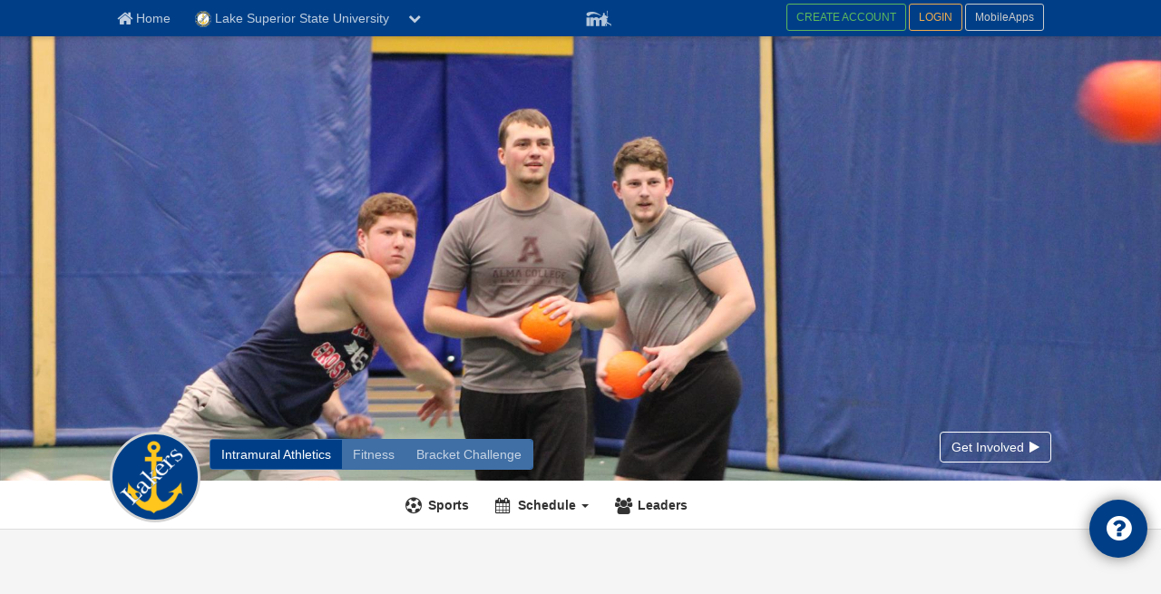

--- FILE ---
content_type: text/html; charset=utf-8
request_url: https://www.imleagues.com/spa/intramural/cfb1daa999184b7aa955e78fce1a84fa/home
body_size: 31822
content:


<!DOCTYPE html>
<html ng-controller="index" lang="{{lang}}">
<head>
    <meta charset="utf-8">
    <meta name="fragment" content="!">
    
    <title ng-bind="title">IMLeagues</title>
    <base href="/spa/">
    <!--[if IE]><script type="text/javascript">
                    // Fix for IE ignoring relative base tags.
                    (function() {
                        var baseTag = document.getElementsByTagName('base')[0];
                        baseTag.href = baseTag.href;
                    })();
                </script><![endif]-->
    <link rel="icon" href="/spa/images/favicon.ico" type="image/x-icon">

    <script src="/spa/lib/jquery/dist/jquery.min.js?v=533" type="text/javascript"></script>

    <script type="text/javascript">
        // https://imleagues.atlassian.net/browse/IM-3962
        Object.defineProperty(Date, "parse", {
            configurable: false,
            writable: false,
            enumerable: false
        });

        function refreshMMPlayer(){
            var playerId = "825ded83-f82a-5997-8694-81cdd7ad029b";
            window["$$mm-pubsubbroker"] = undefined;
            var elem = document.getElementsByClassName(`monti-placeholder-${playerId}`)[0];
            elem.parentNode.removeChild(elem);
            var injectorTag = document.createElement('script');
            injectorTag.setAttribute('src', "https://bucket1.mm-syringe.com/prod/injector/injector.1.3.js")
            var playerScriptTag = document.createElement('script');
            playerScriptTag.setAttribute('src', `https:\/\/bucket1.mm-syringe.com/prod/configs/${playerId}.js`)
            document.body.appendChild(playerScriptTag)
            document.body.appendChild(injectorTag)
        }
    </script>

    <!-- AdsTagType.USATROS Start -->
     
    <!-- AdsTagType.USATROS End -->

    <!-- Google Analytics -->
    <!-- Google Analytics -->
	                <script async src="https://www.googletagmanager.com/gtag/js?id=G-Y3W5YK5PG2"></script>
	                <script>
						//Playwire need start
				        //window._pwGA4PageviewId = ''.concat(Date.now());
				        //Playwire need end

		                window.dataLayer = window.dataLayer || [];
		                function gtag(){dataLayer.push(arguments);}
		                gtag('js', new Date());
		                gtag('config', 'G-Y3W5YK5PG2', { 'user_id': 'guest', 'cookieDomain': 'imleagues.com' } );
		
				        //Playwire need start
				        /*gtag(
				            'event',
				            'ramp_js',
				            {
				                'send_to': 'G-N1R0LV2PBC',
				                'pageview_id': window._pwGA4PageviewId
				            }
				        );*/
				        //Playwire need end
		                // don't need to send pageview now
	                    // we will send page view once the view is loaded
	                    // please see updateAnalytics in index.js
	                </script>
	                <!-- End Google Analytics -->
                
    <!-- End Google Analytics -->

    <style type="text/css">
        * {
            -webkit-box-sizing: border-box;
            -moz-box-sizing: border-box;
            box-sizing: border-box;
        }

        @-webkit-keyframes logo-breathe {
            from {
                opacity: 1;
                filter: alpha(opacity=20);
            }

            to {
                opacity: .2;
                filter: alpha(opacity=100);
            }
        }

        @keyframes logo-breathe {
            from {
                opacity: 1;
                filter: alpha(opacity=20);
            }

            to {
                opacity: .2;
                filter: alpha(opacity=100);
            }
        }
        .framework-none { display: none; }
        #loadingScreen {
            background: #19589b;
            position: fixed;
            top: 0;
            left: 0;
            height: 100%;
            width: 100%;
            z-index: 999999;
            opacity: 1;
            filter: alpha(opacity=100);
            -webkit-transition: opacity .5s ease;
            transition: opacity .5s ease;
        }

        .im-loading.out {
            opacity: 0;
            filter: alpha(opacity=0);
        }

        .im-loading .iml-logo {
            overflow: hidden;
            display: block;           
            background-size:contain;
            -webkit-animation-name: logo-breathe;
            animation-name: logo-breathe;
            -webkit-animation-duration: 1.8s;
            animation-duration: 1.8s;
            -webkit-animation-delay: .2s;
            animation-delay: .2s;
            -webkit-animation-timing-function: cubic-bezier(.73,.005,.42,1.005);
            animation-timing-function: cubic-bezier(.73,.005,.42,1.005);
            -webkit-animation-iteration-count: infinite;
            animation-iteration-count: infinite;
            -webkit-animation-direction: alternate;
            animation-direction: alternate;
            position:absolute;            
        }

        .large-loading .iml-logo {
            width: 150px;
            height: 100px;
            background-image: url(/spa/images/iml-logo.svg);
            margin: 40px 0px 0px 25px;
            background-position: center;
        }

        .im-loading .im-loading-content {
            position: absolute;
            top: 50%;
            left: 50%;           
        }

        .large-loading .im-loading-content {
            width: 190px;
            height: 190px;
            margin: -95px 0px 0px -95px;
        }

        .im-loading .iml-loading-spinner {
            display: inline-block;
            margin: 0;
            font-size: 10px;
            text-indent: -9999em;
            -webkit-animation: iml-load-move 1.5s infinite linear;
            animation: iml-load-move 1.5s infinite linear;
        }

        .large-loading .iml-loading-spinner {
            border-top: 9px solid #fff;
            border-right: 9px solid #fff;
            border-bottom: 9px solid transparent;
            border-left: 9px solid #fff;
        }

        .im-loading .iml-loading-spinner, .im-loading .iml-loading-spinner::after {
            border-radius: 50%;
            position: absolute;
        }

        .large-loading .iml-loading-spinner, .large-loading .iml-loading-spinner::after {
            width: 160px;
            height: 160px;
            margin: 15px 0px 0px 15px;
        }

        @keyframes iml-load-move {
            0% {
                transform: rotate(0deg);
                -webkit-transform: rotate(0deg);
            }

            100% {
                transform: rotate(360deg);
                -webkit-transform: rotate(360deg);
            }
        }

        @-webkit-keyframes iml-load-move {
            0% {
                transform: rotate(0deg);
                -webkit-transform: rotate(0deg);
            }
            100% {
                transform: rotate(360deg);
                -webkit-transform: rotate(360deg);
            }
        }

        .ng-cloak{
            display: none !important;
        }

        #tyche_corner_video_container {
            bottom:90px !important
        }

        /* Jquery ColorPicker will always place its own Div at the end of the Html Body, not within the ng-view DIV range. 
        When ng-view switches views, the hidden style control of Jquery ColorPicker is lost and displayed at the end of the page.*/
        .colorpicker{
            display:none;
        }
    </style>

    <script>
    var propertag = propertag || {};
    propertag.cmd = propertag.cmd || [];
    (function() {
    var pm = document.createElement('script');
    pm.async = true; pm.type = 'text/javascript';
    var is_ssl = 'https:' == document.location.protocol;
    pm.src = (is_ssl ? 'https:' : 'http:') + '//global.proper.io/imleagues.min.js';
    var node = document.getElementsByTagName('script')[0];
    node.parentNode.insertBefore(pm, node);
    })();
    </script>
    <script>
        var iml_skin_justpremium = 0; // control the gumgum skin ads flag
    </script>
    <!--  AdsTagType.AdMetricsPro Start Header Code for IMLeagues.com Main Layout
    
    <script>var noStickyBanner = 0;</script>
    
    End AdMetricsPro Head Code for  IMLeagues.com - Main Loader Layout -->

    
        
    

    <!-- AdMetricsPro Video Head Code for IMLeagues.com - Logged In Player  
    <script>!function(n){if(!window.cnx){window.cnx={},window.cnx.cmd=[];var t=n.createElement('iframe');t.display='none',t.onload=function(){var n=t.contentWindow.document,c=n.createElement('script');c.src='//cd.connatix.com/connatix.player.js',c.setAttribute('async','1'),c.setAttribute('type','text/javascript'),n.body.appendChild(c)},n.head.appendChild(t)}}(document);</script>
    AdMetricsPro Video Head Code for IMLeagues.com - Logged In Player -->
    
    <!--set api point-->
    <script src="/spa/settings.js?v=533"></script>
    
    <!--PRELOAD OUR JS START-->
    <link rel="preload" as="script" href="/spa/lib/jquery/dist/jquery.min.js?v=533">
    <link rel="preload" as="script" href="/spa/lib/jquery-migrate/index.js?v=533">
    <link rel="preload" as="script" href="/spa/scripts/template/main.ext.js?v=533">
    <link rel="preload" as="script" href="/spa/main.js?v=533" >
    <link rel="preload" as="script" href="/spa/index.js?v=533" >
    <link rel="preload" as="script" href="/spa/lib/requirejs/require.js?v=533">
    <link rel="preload" as="script" href="/spa/lib/angular/angular.min.js?v=533">
    <link rel="preload" as="script" href="/spa/lib/angular-route/angular-route.min.js?v=533">
    <link rel="preload" as="script" href="/spa/lib/angular-animate/angular-animate.min.js?v=533">
    <link rel="preload" as="script" href="/spa/lib/angularAMD/angularAMD.min.js?v=533">
    <link rel="preload" as="script" href="/spa/lib/angular-cache/dist/angular-cache.min.js?v=533">
    <link rel="preload" as="script" href="/spa/lib/angular-translate/angular-translate.min.js?v=533">
    <link rel="preload" as="script" href="/spa/lib/angular-cookie/angular-cookie.min.js?v=533">
    <link rel="preload" as="script" href="/spa/lib/jqueryui/jquery-ui.min.js?v=533">
    <link rel="preload" as="script" href="/spa/lib/bootstrap/dist/js/bootstrap.min.js?v=533">
    <link rel="preload" as="script" href="/spa/lib/blockui/jquery.blockUI.js?v=533">
    <link rel="preload" as="script" href="/spa/scripts/external/bootstrap.tokenfield/bootstrap-tokenfield.min.js?v=533">
    <link rel="preload" as="script" href="/spa/lib/handlebars/handlebars.amd.min.js?v=533">
    <link rel="preload" as="script" href="/spa/scripts/external/zeroclipboard/ZeroClipboard.js?v=533">
    <link rel="preload" as="script" href="/spa/scripts/external/jquery.messagebox/jquery.messagebox.js?v=533">
    <link rel="preload" as="script" href="/spa/scripts/services/conversationservice.js?v=533">
    <link rel="preload" as="script" href="/spa/scripts/directives/premiumBlockLoader.js?v=533">
    <link rel="preload" as="script" href="/spa/scripts/filters/urlfilter.js?v=533">
    <!--PRELOAD OUR JS END-->


    
    <script data-cfasync="false">
        window.___pwEid = 'Z3Vlc3Q=';
    </script>
    <!-- PLACE THIS SECTION INSIDE OF YOUR HEAD TAGS -->
<!-- Below is a recommended list of pre-connections, which allow the network to establish each connection quicker, speeding up response times and improving ad performance. -->
<link rel="preconnect" href="https://a.pub.network/" crossorigin />
<link rel="preconnect" href="https://b.pub.network/" crossorigin />
<link rel="preconnect" href="https://c.pub.network/" crossorigin />
<link rel="preconnect" href="https://d.pub.network/" crossorigin />
<link rel="preconnect" href="https://c.amazon-adsystem.com" crossorigin />
<link rel="preconnect" href="https://s.amazon-adsystem.com" crossorigin />
<link rel="preconnect" href="https://btloader.com/" crossorigin />
<link rel="preconnect" href="https://api.btloader.com/" crossorigin />
<link rel="preconnect" href="https://cdn.confiant-integrations.net" crossorigin />
<!-- Below is a link to a CSS file that accounts for Cumulative Layout Shift, a new Core Web Vitals subset that Google uses to help rank your site in search -->
<!-- The file is intended to eliminate the layout shifts that are seen when ads load into the page. If you don't want to use this, simply remove this file -->
<!-- To find out more about CLS, visit https://web.dev/vitals/ -->
<link rel="stylesheet" href="https://a.pub.network/imleagues-com/cls.css">
<script data-cfasync="false" type="text/javascript">
  var freestar = freestar || {};
  freestar.queue = freestar.queue || [];
  freestar.config = freestar.config || {};
  freestar.config.enabled_slots = [];
  freestar.initCallback = function () { (freestar.config.enabled_slots.length === 0) ? freestar.initCallbackCalled = false : freestar.newAdSlots(freestar.config.enabled_slots) }
</script>
<script src="https://a.pub.network/imleagues-com/pubfig.min.js" data-cfasync="false" async></script><script type='text/javascript'>var special_ops = special_ops || {}; special_ops['spa_settings'] = { enabled: true };</script>
    
    
    <!--FREESTAR HEAD CODE-->
    <script>
        window.__setFsIdentity = function () {
          freestar.identity.setIdentity({
              hashes: {
                  sha1: '35675e68f4b5af7b995d9205ad0fc43842f16450',
                  sha256: '84983c60f7daadc1cb8698621f802c0d9f9a3c3c295c810748fb048115c186ec',
                  md5: '084e0343a0486ff05530df6c705c8bb4'
              }
          });
        };
         freestar.queue.push(function(){
            window.__setFsIdentity();
        });
    </script>
    <!--FREESTAR HEAD CODE END-->
    
</head>
<body ng-class="{'iml-body-gray':isBoxStyle,'im-showads':isShowAds && !enableReducedAds,'iml-responsiveness':isResponsivenessEnabled,'iml-nonresponsiveness':!isResponsivenessEnabled,'iml-wider-site-width':!isSiteExpandWiderDisabled,'iml-old-site-width':isSiteExpandWiderDisabled}">
<script type='text/javascript'>
                                             freestar.queue.push(function() {googletag.pubads().setTargeting("Admin", "False");googletag.pubads().setTargeting("Age", "19");googletag.pubads().setTargeting("SchoolName", "LSSU");googletag.pubads().setTargeting("Sport", "Other");googletag.pubads().setTargeting("Status", "Senior");googletag.pubads().setTargeting("PageType", "intramural");googletag.pubads().setTargeting("Site", "www.imleagues.com");googletag.pubads().setTargeting("Title", "window.location.toString()");googletag.pubads().setTargeting("SchoolSize", "5000");});</script>
<div iml-ad-unit-container="1" iml-ad-unit-ours="1" iml-ad-unit-prop="skin" iml-ad-unit-always-refresh="1"><div align="center" id="imleagues_skin">
  <script data-cfasync="false" type="text/javascript">
    freestar.config.enabled_slots.push({ placementName: "imleagues_skin", slotId: "imleagues_skin" });
  </script>
</div></div>
<div id="divHeadTagsPlaceHolder"></div>

<div id="loadingScreen" class="im-loading large-loading">
    <div class="im-loading-content">
        <div class="iml-logo"></div>
        <div class="iml-loading-spinner"></div>
    </div>
</div>

<div id="mainView" class="ng-cloak" style="display: none;">
<!-- START MAIN_VIEW -->

<!-- build:css(./src/) css/vendor.css -->
<!-- bower:css -->
<link rel="stylesheet" href="/spa/lib/bootstrap/dist/css/bootstrap.css?v=533"/>
<link rel="stylesheet" href="/spa/lib/fontawesome/css/font-awesome.css?v=533"/>
<!-- endbower -->
<!-- endbuild -->
<!-- build:css(./src/) css/main.css -->
<!--<link rel="stylesheet" type="text/css" href="/spa/css/im-layout.css?v=533">-->
<!--<link rel="stylesheet" type="text/css" href="/spa/css/im-ui.css?v=533">-->
<!--<link rel="stylesheet" type="text/css" href="/spa/css/iml-theme.css?v=533">-->
<!--<link rel="stylesheet" type="text/css" href="/spa/css/bottom-contact.css?v=533">-->
<link rel="stylesheet" type="text/css" href="/spa/css/jquery-ui-1.7.2.custom.css?v=533">
<link rel="stylesheet" type="text/css" href="/spa/css/iml-ui.css?v=533">
<link rel="stylesheet" type="text/css" href="/spa/css/iml-layout.css?v=533">
<link rel="stylesheet" type="text/css" href="/spa/css/iml-ui-responsive.css?v=533">
<link rel="stylesheet" type="text/css" href="/spa/css/iml-layout-responsive.css?v=533">
<!-- migrate Helper -->
<link rel="stylesheet" type="text/css" href="/spa/css/migrate-helper.css?v=533"/>

<!-- endbuild -->
<!-- move these css file into main templete since it's only used in this templete for now, and have some conflict with account responsive design-->
<!-- <link rel="stylesheet" type="text/css" href="/spa/css/im-bootstrap-overrides.css?v=533"/> -->
<!-- <link rel="stylesheet" type="text/css" href="/spa/css/im-topnav-new.css?v=533"/> -->

<link rel="stylesheet" type="text/css" href="/spa/lib/Trip.js/dist/trip.min.css?v=533">
<link rel="stylesheet" type="text/css" href="/spa/lib/css-avatars/dist/css/css-avatars.min.css?v=533">

<!-- move responsive -->
<!--<link rel="stylesheet" type="text/css" href="/spa/css/non-responsive.css?v=533">-->

<link rel="stylesheet" type="text/css" href="/spa/lib/malihu-custom-scrollbar-plugin/jquery.mCustomScrollbar.css?v=533">

<style type="text/css">
    .mCS-minimal.mCSB_scrollTools .mCSB_dragger .mCSB_dragger_bar {
        background-color: #dcdcdc;
    }

    .carousel.slide .carousel-inner {
         /*fix bug IM-2690 - Page Automatically Refreshes by going to add a fitness session and adjust the time of the session*/
         z-index: 0!important;
     }
</style>
<div ng-controller="template.main" translate-namespace="template.main" ng-class="{'iml-menu-push':initData.adminBarItems && initData.adminBarItems.length > 0}">
    <div id="divTagRCN" ng-bind-html="trustAsHtml(initData.ads.unit.tagRCN)" iml-ad-unit-container="1" iml-ad-unit-prop="tagRCN" iml-ad-unit-no-refresh="1"></div>

    <div ng-bind-html="trustAsHtml(initData.colorStyles)"></div>
    <div ng-bind-html="trustAsHtml(initData.schoolSpecificStyles)"></div>

    <!-- <div ng-bind-html="trustAsHtml(initData.ads.head)"></div> -->
    <!--<div ng-bind-html="trustAsHtml(initData.ads.body)" iml-ad-unit-container="1" iml-ad-prop="body"></div>-->
    <div ng-bind-html="trustAsHtml(initData.ads.dynamicBody)" iml-ad-unit-container="1" iml-ad-prop="dynamicBody"></div>
    <div ng-bind-html="trustAsHtml(initData.ads.unit.launchpad)" iml-ad-unit-container="1" iml-ad-unit-ours="1" iml-ad-unit-prop="launchpad" iml-ad-unit-always-refresh="1"></div>

    <div class="iml-support-container" ng-if="$root.isFirstViewLoaded && !$root.isFullEmbed" >
        <a id="btn-support" onclick="toggleShowSupportList()" class="iml-support-btn text-center"><i class="fa fa-question-circle fa-2x"></i> <strong>{{'template.main.NeedSomeHelp'|translate}}</strong></a>
    </div>
    <div id="divSupportArea" class="iml-support-list-container" style="display: none"> 
        <ul class="list-group iml-m-0">
            <!--<li class="list-group-item" ng-if="initData.supportInfo.showLiveChatSupport"><div id="comm100-button-2625"></div>
                <script type="text/javascript">
                    var Comm100API = Comm100API || new Object;
                    Comm100API.chat_buttons = Comm100API.chat_buttons || [];
                    var comm100_chatButton = new Object;
                    comm100_chatButton.code_plan = 2624;
                    comm100_chatButton.div_id = 'comm100-button-2625';
                    Comm100API.chat_buttons.push(comm100_chatButton);
                    Comm100API.site_id = 103740;
                    Comm100API.main_code_plan = 2624;

                    var comm100_lc = document.createElement('script');
                    comm100_lc.type = 'text/javascript';
                    comm100_lc.async = true;
                    comm100_lc.src = 'https://chatserver.comm100.com/livechat.ashx?siteId=' + Comm100API.site_id;
                    var comm100_s = document.getElementsByTagName('script')[0];
                    comm100_s.parentNode.insertBefore(comm100_lc, comm100_s);
                </script>
            </li>-->
            <li class="list-group-item" ng-if="initData.supportInfo.schoolID && initData.supportInfo.showContactInformation"><a ng-href="{{initData.supportInfo.contactInformationLink}}"><i class="fa fa-info-circle fa-lg"></i>  {{initData.supportInfo.defaultContactText}}</a></li>
            <li class="list-group-item" ng-if="initData.supportInfo.schoolID && initData.supportInfo.showHandbooksAndManuals"><a ng-href="{{initData.supportInfo.handbooksAndManualsLink}}"><i class="fa fa-book fa-lg"></i>  {{initData.supportInfo.defaultHandbooksAndManuals}}</a></li>
            <li class="list-group-item" ng-if="initData.supportInfo.schoolID && initData.supportInfo.showFAQs"><a ng-href="{{initData.supportInfo.faQsLink}}"><i class="fa fa-question-circle fa-lg"></i> {{initData.supportInfo.defaultFAQsText}}</a></li>
            <li class="list-group-item" ng-if="initData.supportInfo.schoolID && initData.supportInfo.showDiscussionBoard"><a ng-href="{{initData.supportInfo.discussionBoardLink}}"><i class="fa fa fa-comments-o fa-lg"></i>  {{initData.supportInfo.defaultDiscussionBoardText}}</a></li>
            <li class="list-group-item"><a href="javascript:void(0)" onclick="toggleShowSupportList()"><i class="fa fa-close fa-lg"></i> {{'template.main.Close'|translate}}</a></li>
        </ul>               
    </div> 

    <!-- iml site admin bar start -->
    <div id="imlMenu" class="ng-hide" ng-show="initData.adminBarItems && initData.adminBarItems.length > 0 && !$root.isFullEmbed">
        <div class="iml-menu-top">
            <a aria-label="setting" href="javascript:void(0);" onclick="$('.iml-menu-push').toggleClass('iml-menu-push-toright'); $('body').toggleClass('iml-of-x-hide');" class="iml-icon-28"><img alt="setting" src="/spa/images/iml-icon-thumb-white.png"></a>
        </div>
        <ul class="list-unstyled">
            <li ng-repeat=" item in initData.adminBarItems" ng-class="{'current':isTabActive(item)}" title="{{item.text}}">
                <a ng-href="{{item.link}}" title="{{item.text}}" im-click="{{item.click}}"><i class="fa fa-2x" ng-class="item.icon"></i><span ng-bind="item.text"></span></a>
            </li>
        </ul>
    </div>
        
    <!-- iml site header start -->
    <div id="imlHead" role="floatbar" ng-if="$root.isFirstViewLoaded  && !$root.isFullEmbed" ng-class="{'iml-header-with-bg-img':(initData.topBar.secondBarBackground !=='' && initData.topBar.secondBarBackground.length >0)}">
        <!--float bar start-->
        <div id="imlFloatBar" class="navbar navbar-default iml-float-bar schoolMainNavigBack">
            <div class="container iml-override-container text-center">
                <div class="row">
                    <div class="col-xs-12">
                        <ul class="list-unstyled iml-nav iml-m-0 iml-nav-left pull-left">
                            <li class="hidden iml-show-sm iml-menu-top-toggle-btn" ng-if="initData.adminBarItems && initData.adminBarItems.length > 0">
                                <a aria-label="setting" href="javascript:void(0);" class="iml-line-height-32 iml-icon-28" onclick="$('.iml-menu-push').toggleClass('iml-menu-push-toright'); $('body').toggleClass('iml-of-x-hide');"><img src="/spa/images/iml-icon-thumb-white.png" alt="setting"></a>
                            </li>
                            <li>
                                <a ng-href="{{initData.isGuest ? initData.loginLink :'/spa/member/player'}}" class="iml-line-height-32" ng-class="{'active':entityType === 'member'}">
                                    <i class="fa fa-home fa-lg"></i>
                                    <h1><span class="iml-hidden-sm" translate=".Home" translate-keep-content>Home</span></h1>
                                </a>
                            </li>
                            <li class="iml-school-select-xs">
                                <div class="btn-group iml-network-div" ng-if="!initData.isAccessByCustomDomain">
                                    <a ng-href="/spa/{{initData.isEnableNetworkPage?'network':'intramural'}}/{{initData.topBar.schoolInfo.id}}/home" class="btn iml-network-btn iml-network-name iml-navbar-school-name" aria-label="Network Name">
                                        <img ng-src="{{initData.topBar.schoolInfo.logo}}" class="img-circle iml-hidden-sm schoolFontTitleBack" alt="{{ initData.topBar.schoolInfo.name }}" height="18" width="18" objid="{{initData.topBar.schoolInfo.id}}" objtype="{{initData.topBar.schoolInfo.objType}}" onerror="if (updateObjectImage) updateObjectImage(this);">
                                        {{ initData.topBar.schoolInfo.name }}
                                    </a>
                                    <button aria-label="chevron down button" type="button" class="btn iml-network-btn dropdown-toggle" data-toggle="dropdown" aria-haspopup="true" aria-expanded="false">
                                        <i class="fa fa-chevron-down"></i>
                                    </button>
                                    <ul class="dropdown-menu" ng-if="initData && !initData.isGuest" style="max-height:480px;overflow-y:auto;">
                                        <li role="menuitem" ng-repeat="network in initData.joinedNetworks">
                                            <a aria-label="{{network.name}}" ng-href="{{network.path}}">
                                                <table width="100%">
                                                    <tbody>
                                                        <tr>
                                                            <td width="36px" valign="top">
                                                                <img alt="{{network.name}}" class="schoolFontTitleBack school-logo img-circle" height="36" width="36" ng-src="{{network.logo}}">
                                                            </td>
                                                            <td valign="top">
                                                                <h5 class="iml-m-0">
                                                                    <strong>{{network.name}}</strong>
                                                                </h5>
                                                                <small class="text-muted" ng-if="!(network.enableClub||network.enableFitness||network.enableReservation)">
                                                                    {{network.idValue}}({{network.type}})
                                                                </small>
                                                                <small class="text-muted" ng-if="network.enableClub||network.enableFitness||network.enableReservation">
                                                                    <a aria-label="{{network.intramuralName}}" ng-href="/spa/intramural/{{network.id}}/home" class="text-primary">{{network.intramuralName}}</a>
                                                                    <span ng-if="network.enableFitness">/</span>
                                                                    <a aria-label="{{network.fitnessName}}" ng-href="/spa/fitness/{{network.id}}/home" class="text-primary" ng-if="network.enableFitness">{{network.fitnessName}}</a>
                                                                    <span ng-if="network.enableClub">/</span>
                                                                    <a aria-label="{{network.clubName}}" ng-href="/spa/club/{{network.id}}/home" class="text-primary" ng-if="network.enableClub">{{network.clubName}}</a>
                                                                    <span ng-if="network.enableReservation">/</span>
                                                                    <a aria-label="{{network.reservationName}}" ng-href="/spa/reservation/{{network.id}}/home" class="text-primary" ng-if="network.enableReservation">{{network.reservationName}}</a>
                                                                </small>
                                                            </td>
                                                        </tr>
                                                    </tbody>
                                                </table>
                                            </a>
                                        </li>
                                        <li role="separator" class="divider"></li>
                                        <li>
                                            <a href="/Members/QuickSearch.aspx?Type=5">
                                                <i class="fa fa-plus"></i>
                                                {{'template.main.AddNetwork'|translate}}
                                            </a>
                                        </li>
                                        <li role="separator" class="divider" ng-show="initData && initData.topBar.forumEnabled"></li>
                                        <li ng-show="initData && initData.topBar.forumEnabled">
                                            <a href="http://iml.nodebb.com/auth/imleagues" target="_blank" translate=".Forum" translate-keep-content>Forum</a>
                                        </li>
                                    </ul>
                                </div>
                                <div class="btn-group iml-network-div" ng-if="initData.isAccessByCustomDomain">
                                    <a ng-href="{{initData.customDomainHomeUrl}}" class="btn iml-network-btn iml-network-name iml-navbar-school-name" aria-label="Network Name">
                                        <img ng-src="{{initData.topBar.schoolInfo.logo}}" class="img-circle iml-hidden-sm schoolFontTitleBack" alt="{{ initData.topBar.schoolInfo.name }}" height="18" width="18" objid="{{initData.topBar.schoolInfo.id}}" objtype="{{initData.topBar.schoolInfo.objType}}" onerror="if (updateObjectImage) updateObjectImage(this);">
                                        {{ initData.topBar.schoolInfo.name }}
                                    </a>
                                </div>
                            </li>
                        </ul>

                        <ul class="list-unstyled iml-nav iml-m-0 iml-nav-right pull-right">
                            <li ng-if="initData&&!initData.isGuest">
                                <span class="iml-message-badge spanTotalMessageCount" ng-show="notification.totalCount>0">{{ notification.totalCount }}</span>
                                <a href="javascript:void(0)" onclick="hideMessageRequest()" data-toggle="dropdown" class="iml-line-height-32" ng-if="initData && !initData.isGuest" title="{{initData.memberName}}" aria-label="{{initData.memberName}}">
                                    <img ng-src="{{initData.topBar.memberInfo.logo}}" class="img-circle schoolFontTitleBack" alt="{{ initData.topBar.memberInfo.name }}" height="24" width="24" ng-show="!initData.isUseAvatar" objid="{{initData.topBar.memberInfo.id}}" objtype="{{initData.topBar.memberInfo.objType}}" onerror="if (updateObjectImage) updateObjectImage(this);">
                                    <i ng-show="initData.isUseAvatar" class="ng-hide img-circle avatar icon-avatar-24" ng-style="{'background-color':initData.avatarBackgroundColor}">
                                        {{initData.avatarName}}
                                    </i>
                                    <span class="iml-hidden-sm iml-head-member-name pull-right">{{initData.topBar.memberInfo.name}}</span>
                                </a>
                                <ul class="dropdown-menu iml-dropdown-menu-right" role="menu" ng-if="initData && !initData.isGuest">
                                    <li role="presentation">
                                        <a role="menuitem" tabindex="-1" href="javascript:void(0)" class="aMyMessages">
                                            <i class="fa fa-comments fa-fw"></i>{{'template.main.Messages'|translate}}
                                            <span style="position: inherit;margin-left: .15rem" ng-if="notification&&notification.newMessageCount>0" class="iml-message-badge spNewMessageCount">{{ notification.newMessageCount }}</span>
                                        </a>
                                    </li>
                                    <li role="presentation">
                                        <a role="menuitem" tabindex="-1" href="javascript:void(0)" class="aMyRequests">
                                            <i class="fa fa-bell fa-fw"></i>{{'template.main.Requests'|translate}}
                                            <span style="position: inherit;margin-left: .15rem" ng-if="notification&&notification.newRequestCount>0" class="iml-message-badge spNewPendingRequestCount">{{ notification.newRequestCount }}</span>
                                        </a>
                                    </li>
                                    <li role="presentation">
                                        <a role="menuitem" tabindex="-1" ng-href="{{initData.accountLink}}">
                                            <i class="fa fa-user fa-fw"></i>{{'template.main.Account'|translate}}
                                        </a>
                                    </li>
                                    <li role="separator" class="divider"></li>
                                    <li role="presentation">
                                        <a role="menuitem" tabindex="-1" href="javascript:void(0)" onclick="logout()">
                                            <i class="fa fa-power-off fa-fw"></i>{{'template.main.SignOut2'|translate}}
                                        </a>
                                    </li>
                                </ul>
                            </li>
                            <li ng-if="initData.isGuest">
                                <div class="">
                                    <a class="btn iml-btn-success-outline btn-sm create-account-btn iml-hidden-sm" ng-href="{{initData.registrationLink}}" translate=".CREATEACCOUNT" translate-keep-content>CREATE ACCOUNT</a>                                    
                                    <a class="btn iml-btn-warning-outline btn-sm" ng-href="{{initData.loginLink}}" translate=".LOGIN" translate-keep-content>LOGIN</a>
                                    <a class="btn iml-btn-secondary-outline btn-sm mobile-btn iml-hidden-sm" ng-href="/spa/portal/mobileapps" translate=".MobileApps" translate-keep-content>MobileApps</a>
                                </div>                                
                            </li>
                        </ul>

                        <ul class="list-unstyled iml-nav iml-m-0 iml-nav-right pull-right">
                            <li ng-if="initData&&!initData.isGuest">
                                <a aria-label="Go to conversation area" class="iml-line-height-32" href="/spa/conversation/home"><i class="fa fa-comments fa-lg"></i></a>
                            </li>
                        </ul>
                        <ul class="list-unstyled iml-nav iml-m-0 iml-nav-right pull-right iml-search-icon-xs hidden iml-show-sm" ng-if="initData&&!initData.isGuest">
                            <li>
                                <a aria-label="Open Mini Search Bar" href="javascript:void(0)" onclick="openMiniSearchBar();">
                                    <i class="fa fa-search fa-lg"></i>
                                </a>
                                <div class="search-top-xs hidden-md-up " id="topbar-mini-search">
                                    
                                </div>
                            </li>
                        </ul>
                        
                        <div class="iml-mini-search-result hidden">                            
                            <input
                                id="inSearchFieldMini"
                                aria-label="Mini Search Field"
                                type="text"
                                data-action="grow"
                                class="  inSearch"
                                placeholder="{{'template.main.SearchForAnything'|translate}}"
                                onblur="if (this.value == '') {this.value = '{{"template.main.SearchForAnything"|translate}}';}"
                                onfocus="if (this.value == '{{"template.main.SearchForAnything"|translate}}') {this.value = '';}"
                                onkeypress="return clickButton(event,'inSearchSubmit')"
                                autocomplete="off">
                            <a aria-label="Search Submit" href="javascript:void(0)" onclick="onSearchSubmitClicked(this)">
                                <i class="fa fa-search fa-lg"></i>
                            </a>
                            <span id="searchingIndicatorMini" class="iml-search-indicator-mini" style="display: none;">
                                <i class="fa fa-spinner fa-spin fa-lg"></i>
                            </span>
                            <button type="button" class="close" aria-label="Close" onclick="openMiniSearchBar();"><span aria-hidden="true">Ã—</span></button>
                            <div id="divSearchResultsMini" class="popover fade bottom in" style=" display: none;">
                                <div class="popover-inner" style="text-align: left; width: 100%; padding: 0px;">
                                    <div class="popover-content"></div>
                                </div>
                            </div>
                        </div>
                        
                        <div class="pull-right iml-search-top iml-hidden-sm" ng-if="initData&&!initData.isGuest">
                            <input id="inSearchField"
                                   aria-label="Search Field"
                                   type="text"
                                   class="  inSearch"
                                   placeholder="{{'template.main.SearchForAnything'|translate}}"
                                   onblur="if (this.value == '') {this.value = '{{"template.main.SearchForAnything"|translate}}';}"
                                   onfocus="if (this.value == '{{"template.main.SearchForAnything"|translate}}') {this.value = '';}"
                                   onkeypress="return clickButton(event,'inSearchSubmit')"
                                   autocomplete="off">
                            <a href="javascript:void(0)" aria-label="Search Glass Icon" onclick="onSearchSubmitClicked(this)" id="searchGlass">
                                <i class="fa fa-search"></i>
                            </a>
                            <a href="javascript:void(0)" aria-label="Search Submit" style="display: none;" id="hdSearchSubmit"></a>
                            <span id="searchingIndicator" style="display: none;" class="iml-search-indicator">
                                <i class="fa fa-spinner fa-spin fa-lg"></i>
                            </span>
                            <div style="display: none;">
                                <a id="inSearchSubmit" href="javascript:void(0)" class="db" onclick="onSearchSubmitClicked(this)" translate=".Go" translate-keep-content>Go</a>
                            </div>

                            <div id="divSearchResults" class="popover fade bottom in iml-dropdown-menu-right iml-popover-max-width-500" style="display: none;">
                                <div class="popover-inner" style="text-align: left; width: 448px; padding: 0px;">
                                    <div class="popover-content"></div>
                                </div>
                            </div>
                        </div>

                        <a aria-label="Member Player" href="/spa/member/player" class="iml-navbar-brand iml-hidden-sm"><img src="/spa/images/iml-logo.svg?v=533" alt="IMLeagues" height="24"></a>

                        <div class="iml-dropdown-arrow">
                            <div id="divMyMessagesPopup" class="popover fade bottom in divSearchResults ulSearchResults  iml-popover-max-width-500" style="display: none;">
                                <div class="arrow" style="left: 50%;"></div>
                                <div class="popover-content"></div>
                            </div>
                            <div id="divMyRequestsPopup" class="popover fade bottom in divSearchResults ulSearchResults  iml-popover-max-width-500" style="display: none;">
                                <div class="arrow" style="left: 50%;"></div>
                                <div class="popover-content"></div>
                            </div>
                        </div>   

                     </div>                    
                </div>

            </div>
        </div>
        <!-- top second start-->
        <div class="iml-header-main schoolMainNavigBack" ng-class="{'iml-header-with-bg-img':(initData.topBar.secondBarBackground !=='' && initData.topBar.secondBarBackground.length >0)}">
            <input id="hdSchoolId" type="hidden" value="{{initData.topBar.mainEntityInfo.id}}" />
            <input id="hdBannerFolderPath" type="hidden" value="{{initData.topBar.bannerFolderPath}}" />
            <div id="imlBannerProgress" class="progress progress-striped active" role="progressbar" aria-valuemin="0" aria-valuemax="100" aria-valuenow="0">
                <div class="progress-bar progress-bar-success" style="width:100%;" data-dz-uploadprogress></div>
            </div>
            <div class="iml-header-banner-btn-container" ng-show="initData.topBar.showBannerBtnGroup">
                <a title="click to toggle stop slide" style="margin-right:10px" class="iml-header-banner-stop-btn" href="javascript:void(0);"><i class="fa fa-pause fa-lg"></i></a>
                <a title="Edit Background Banner Image" class="iml-header-banner-btn" href="javascript:void(0);"><i class="fa fa-camera fa-lg"></i>{{'template.main.EditBackgroundImage'|translate}}</a>
            </div>
            <div class="iml-header-banner" ng-if="(initData.topBar.secondBarBackground !=='' && initData.topBar.secondBarBackground.length >0)" >                
                <div class="carousel slide">
                  <!-- Wrapper for slides -->
                  <div class="carousel-inner" role="listbox">
                    <div class="item " ng-repeat="imgx in initData.topBar.secondBarBackground" ng-class="{'active':$first}">
                      <div aria-label="school banner image" class="iml-header-banner-img" ng-attr-style="background-image:url({{imgx}})"></div>
                    </div>                    
                  </div>
                </div>
            </div>
        </div>
        <!-- top second end-->

        <!-- header bottom start-->
        <!-- padding-bottom: 20px; imlHeadDashboard: margin-top: -20px; remove the empty space when the sticky bar is docked-->
        <div id="imlStickerTab" style="z-index: 1000; padding-bottom: 20px;">
            <div class="iml-header-menu">
            <div class="container iml-override-container">
                <div class="row">
                    <div class="col-xs-12">
                        <div class="media iml-header-avatar" ng-class="{'iml-head-low-height':(initData.topBar.secondBarBackground ==='' || initData.topBar.secondBarBackground.length ===0)}">
                            <div class="media-left">
                                <a ng-href="{{initData.topBar.mainEntityLink}}" title="{{initData.topBar.mainEntityInfo.name}}">
                                    <i ng-show="initData.topBar.isUseAvatar" class="ng-hide img-circle avatar icon-avatar-96 iml-header-logo" ng-style="{'background-color':initData.topBar.avatarBackgroundColor,'border-color':initData.topBar.statusColor}">
                                        {{initData.topBar.mainEntityInfo.logo}}
                                    </i>
                                    <img ng-hide="initData.topBar.isUseAvatar" alt="{{initData.topBar.mainEntityInfo.name}}" ng-style="{'border-color':initData.topBar.statusColor}" class="img-circle schoolFontTitleBack iml-header-logo" ng-src="{{initData.topBar.mainEntityInfo.logo}}" objid="{{initData.topBar.mainEntityInfo.id}}" objtype="{{initData.topBar.mainEntityInfo.objType}}" onerror="if (updateObjectImage) updateObjectImage(this);">
                                </a>
                                <div class="iml-avatar-upload-fade" ng-show="initData.topBar.showEditImage" data-entity-type="{{entityType}}"><i class="fa fa-camera fa-lg"></i></div>
                                <span class="iml-status" ng-style="{'border-color':initData.topBar.statusColor}" ng-if="initData && initData.topBar.statusText && initData.topBar.statusText !=='' ">{{initData.topBar.statusText}}</span>
                            </div>
                            <div class="media-body">
                                <div id="imlDefaultMenu">
                                    <h3 class="media-heading" ng-class="{'schoolMainNavigBack':(initData.topBar.secondBarBackground ==='' || initData.topBar.secondBarBackground.length ===0)}" ng-if="initData.topBar.isSubTitleUseSlash && !initData.topBar.isMainTitleUseSlash">
                                        <a ng-href="{{initData.topBar.mainEntityLink}}" class="head-title iml-main-header-name" aria-label="{{initData.topBar.mainEntityInfo.name}}">{{initData.topBar.mainEntityInfo.name}}</a>
                                        <small class="sub-head-title" ng-if="initData.topBar.mainEntitySubTitle!==''">{{initData.topBar.mainEntitySubTitle}}</small>
                                    </h3>
                                    <div class="btn-group iml-head-main-title-btn-group schoolMainNavigBack" ng-if="initData.topBar.isMainTitleUseSlash">
                                        <a aria-label="{{item.text}}" ng-href="{{item.link}}" class="btn" ng-class="{'active schoolMainNavigBack':isTabActive(item),'a-two':(initData.topBar.mainTitleItems.length===2),'a-three':(initData.topBar.subTitleItems.length===3),'a-four':(initData.topBar.subTitleItems.length===4),'a-five':(initData.topBar.subTitleItems.length===5)}" ng-repeat=" item in initData.topBar.mainTitleItems">
                                            <span ng-bind="item.text"></span>
                                        </a>
                                    </div>
                                    <div class="iml-media-heading-second">
                                        <ol class="breadcrumb" ng-if="initData.topBar.isSubTitleUseSlash">
                                            <li class="dropdown" ng-repeat=" item in initData.topBar.subTitleItems track by $index" ng-class="item.icon">
                                                <a ng-href="{{item.link}}" aria-label="{{item.text}}" class="head-title">
                                                    <em ng-bind="item.text"></em>
                                                </a>
                                                <a aria-label="toggle dropdown menu" ng-if="item.click && item.click !== ''" id="subMenuT{{::$index}}" class="dropdown-toggle" role="button" data-toggle="dropdown" href="javascript:void(0)" im-click="{{item.click}}">
                                                    <span class="caret"></span>
                                                </a>
                                                <ul class="dropdown-menu topbar-dropdown subTitle-dropdown" role="menu" ng-if="item.click && item.click !== ''" aria-labelledby="subMenuT{{::$index}}"></ul>
                                            </li>
                                        </ol>
                                        <div class="btn-group iml-head-btn-group schoolMainNavigBack" ng-if="!initData.topBar.isSubTitleUseSlash">
                                            <a aria-label="{{item.text}}" ng-href="{{item.link}}" class="btn" ng-class="{'active schoolMainNavigBack':isTopBarSubTitleActive(item),'a-two':(initData.topBar.subTitleItems.length===2),'a-three':(initData.topBar.subTitleItems.length===3),'a-four':(initData.topBar.subTitleItems.length===4),'a-five':(initData.topBar.subTitleItems.length===5)}" ng-repeat=" item in initData.topBar.subTitleItems track by $index">
                                                <span ng-bind="item.text"></span>
                                            </a>
                                        </div>
                                    </div>
                                </div>
                                <div id="imlStickerMenu">
                                    <h3 class="media-heading" ng-if="!initData.topBar.isMainTitleUseSlash">
                                        <a ng-href="{{initData.topBar.mainEntityLink}}" class="head-title">{{initData.topBar.mainEntityInfo.name}}</a>
                                    </h3>
                                    <div id="mainTitleStickerMenu">
                                        <ol class="breadcrumb" ng-if="initData.topBar.isMainTitleUseSlash">
                                            <li class="dropdown" ng-repeat=" item in initData.topBar.mainTitleItems " ng-class="item.icon">
                                                <a ng-href="{{item.link}}" title="{{item.text}}" im-click="{{item.click}}" ng-class="{'schoolMainNavigFont':(item.icon === 'current')}">
                                                    <em ng-bind="item.text"></em>
                                                </a>
                                                <a aria-label="toggle dropdown menu" ng-if="item.click && item.click !== ''" id="subMenuTX{{::$index}}" class="dropdown-toggle" role="button" data-toggle="dropdown" href="javascript:void(0)" im-click="{{item.click}}">
                                                    <span class="caret"></span>
                                                </a>
                                                <ul class="dropdown-menu topbar-dropdown subTitle-dropdown" role="menu" ng-if="item.click && item.click !== ''" aria-labelledby="subMenuTX{{::$index}}"></ul>
                                            </li>
                                        </ol>
                                    </div>
                                    <div class="iml-media-heading-second">
                                        <ol class="breadcrumb" ng-class="{'no-slash':!initData.topBar.isSubTitleUseSlash}">
                                            <li class="dropdown" ng-repeat=" item in initData.topBar.stickySubTitleItems " ng-class="item.icon">
                                                <a ng-href="{{item.link}}" im-click="{{item.click}}" ng-class="{'schoolMainNavigFont':(item.icon === 'current')}">
                                                    <em ng-bind="item.text" ng-if="!initData.topBar.isSubTitleUseSlash"></em>
                                                    <em ng-bind="item.text" ng-if="initData.topBar.isSubTitleUseSlash"></em>
                                                </a>
                                                <a aria-label="toggle dropdown menu" ng-if="item.click && item.click !== ''" id="subMenuTX{{::$index}}" class="dropdown-toggle" role="button" data-toggle="dropdown" href="javascript:void(0)" im-click="{{item.click}}">
                                                    <span class="caret"></span>
                                                </a>
                                                <ul class="dropdown-menu topbar-dropdown subTitle-dropdown" role="menu" ng-if="item.click && item.click !== ''" aria-labelledby="subMenuTX{{::$index}}"></ul>
                                            </li>
                                        </ol>
                                    </div>
                                </div>                                
                            </div>
                            <div class="iml-navbar-btn" ng-class="{'text-success': (entityType === 'league' && initData.topBar.naviButton.icon === 'text-success'), 'text-success-disable': (entityType === 'league' && initData.topBar.naviButton.icon === 'text-warning')}">
                                <a
                                    ng-if="initData && initData.topBar && initData.topBar.isGetInvolvedBtn"
                                    class="btn iml-btn-white-outline schoolMainNavigFontHover"
                                    ng-show="isGetInvolvedBtnShown()"  ng-href="{{initData.topBar.naviButton.link}}" im-click="{{initData.topBar.naviButton.click}}">
                                    <span ng-bind-html="trustAsHtml(initData.topBar.naviButton.text)"></span>
                                    <i class="fa fa-play" style="margin-left: 2px"></i>
                                </a>
                            
                                <a
                                    class="btn iml-btn-white-outline schoolMainNavigFontHover"
                                    ng-href="{{initData.topBar.naviButton.link}}"
                                    im-click="{{initData.topBar.naviButton.click}}"
                                    ng-if="initData && !initData.topBar.isGetInvolvedBtn && initData.topBar.naviButton.text && initData.topBar.naviButton.text!==''&&(!initData.topBar.naviButton.items || initData.topBar.naviButton.items.length===0)">
                                    <span ng-bind-html="trustAsHtml(initData.topBar.naviButton.text)"></span>
                                </a>
                                <div class="dropdown" ng-if="initData&& !initData.topBar.isGetInvolvedBtn && initData.topBar.naviButton.items&&initData.topBar.naviButton.items.length>0">
                                    <a                                    
                                        aria-expanded="true"
                                        aria-haspopup="true"
                                        class="btn iml-btn-white-outline dropdown-toggle schoolMainNavigFontHover"
                                        data-toggle="dropdown"
                                        id="topBarMainNavBtn"
                                        href="javascript:void(0)">
                                        <span ng-bind-html="trustAsHtml(initData.topBar.naviButton.text)"></span>
                                        <span class="caret"></span>
                                    </a>
                                    <ul style="left: auto;right: 0;" aria-labelledby="topBarMainNavBtn" class="dropdown-menu topbar-dropdown " ng-if="initData&&initData.topBar.naviButton.items&&initData.topBar.naviButton.items.length>0">
                                        <li ng-repeat=" li in initData.topBar.naviButton.items" ng-class="{'dropdown-header': (li.link==='Category') }">
                                            <a ng-href="{{ (li.link==='Category')?'javascript:void(0)':li.link }}" im-click="{{li.click}}" ng-if="li.link!=='Category'">
                                                <i class="fa " ng-class="li.icon"></i>
                                                <span ng-bind-html="trustAsHtml(li.text)"></span>
                                            </a>
                                            <strong ng-bind-html="trustAsHtml(li.text)" ng-if="li.link==='Category'"></strong>
                                        </li>
                                    </ul>
                                </div>
                            </div>
                            
                        </div>

                    </div>
                </div>
                <div class="row">
                    <div class="col-xs-12">
                        <ul class="nav iml-nav-tabs" ng-class="getNavTabsClasses()">
                            <li ng-repeat="tabItem in initData.topBar.tabItems" ng-class="{'active':isTabActive(tabItem)}" class="main-tab-li">
                                <a aria-label="{{tabItem.text}}" ng-href="{{tabItem.link}}" im-click="{{tabItem.click}}" ng-if="!tabItem.items||tabItem.items.length===0">
                                    <i ng-class="tabItem.icon"></i>
                                    <label class="iml-nav-tabs-item" ng-bind-html="trustAsHtml(tabItem.text)"></label>
                                </a>
                                <a ng-if="tabItem.items&&tabItem.items.length>0" aria-expanded="true" aria-haspopup="true" class="dropdown-toggle main-tab-dropdown" data-toggle="dropdown" id="topBarTab{{::$index}}" type="button" href="javascript:void(0)">
                                    <i ng-class="tabItem.icon"></i>
                                    <label class="iml-nav-tabs-item"><span ng-bind-html="trustAsHtml(tabItem.text)"></span> <i class="caret"></i></label>  
                                </a>
                                <ul aria-labelledby="topBarTab{{::$index}}" class="dropdown-menu topbar-dropdown main-tab-dropdown-menu" ng-if="tabItem.items&&tabItem.items.length>0">
                                    <!-- <li class="dropdown-header">Intramuals</li> -->
                                    <li role="menuitem" ng-repeat=" li in tabItem.items">
                                        <a aria-label="{{li.text}}" ng-href="{{li.link}}" im-click="{{li.click}}">
                                            <i ng-class="li.icon"></i>
                                            <span ng-bind-html="trustAsHtml(li.text)"></span>
                                        </a>
                                    </li>
                                </ul>
                            </li>
                            <li class="more">
                                <a id="moreTab" href="javascript:void(0)" class="dropdown-toggle" data-toggle="dropdown" role="button" aria-haspopup="true" aria-expanded="true">
                                    <i class="fa fa-ellipsis-h"></i>
                                    <label class="iml-nav-tabs-item">{{'template.main.More'|translate}} <i class="caret"></i></label>
                                </a>
                                <ul class="dropdown-menu" aria-labelledby="moreTab">
                                    <div ng-repeat="tabItem in initData.topBar.tabItems">
                                        <li class="dropdown-header" ng-if="!tabItem.items||tabItem.items.length===0">
                                            <a ng-href="{{tabItem.link}}" im-click="{{tabItem.click}}">
                                                <i ng-class="tabItem.icon"></i>
                                                <label ng-bind-html="trustAsHtml(tabItem.text)"></label>
                                            </a>
                                        </li>
                                        <li class="dropdown-header" ng-if="tabItem.items&&tabItem.items.length>0">
                                            <i ng-class="tabItem.icon"></i>
                                            <label ng-bind-html="trustAsHtml(tabItem.text)"></label>
                                        </li>
                                        <li ng-repeat="li in tabItem.items" ng-if="tabItem.items&&tabItem.items.length>0">
                                            <a ng-href="{{li.link}}" im-click="{{li.click}}">
                                                <i ng-class="li.icon"></i>
                                                <label ng-bind-html="trustAsHtml(li.text)"></label>
                                            </a>
                                        </li>
                                     
                                    </div>
                                </ul>
                            </li>
                            <li ng-show="$root.premiumSwitchHelper.show && $root.premiumSwitchHelper.indexShow" class="main-tab-li go-premium-button" style="position: absolute; left: 100%;">
                                <a  title="Go to premium page" im-click="{{$root.premiumSwitchHelper.onClick}}" ng-href="{{$root.premiumSwitchHelper.premiumSwitchUrl}}">
                                    <i class="fa fa-lg fa-exchange"></i> <label class="iml-nav-tabs-item " >Go to premium page</label>
                                </a>
                            </li>
                        </ul>

                    </div>
                </div>
            </div>
            </div>
        </div>
        <!-- header bottom end -->

    </div>
    
    <!-- dash board -->
    <div id="imlHeadDashboard" style="margin-top: -20px;" ng-class="{'framework-none': (entityType === 'conversation' || $root.isFullEmbed)}">
        <div class="container iml-override-container">
            <div class="row">
                <div class="col-xs-12">
                    <div class="iml-dashboard-main iml-bg-white" style="{{initData.dashboard.expanded ?'':'display:none;'}} " ng-if="initData.dashboard.enabled && entityType!=='playoff'">
                        <a ng-repeat=" quickLink in initData.dashboard.linkItems track by $index" ng-href="{{quickLink.link}}" class="pull-left">
                            <i class="fa {{quickLink.icon}} fa-2x"></i>{{quickLink.text}}</a>
                    </div>
                    <div id="imlHeadBanner" class=" text-center im-ads90" ng-class="{'hasAd': initData.ads.showAds && !initData.ads.enableReducedAds, 'framework-none': !($root.isFirstViewLoaded && entityType !== 'playoff')}">
                        <div id="imlBtnDashboard" class="schoolMainNavigBack" ng-show="initData.dashboard.enabled">
                            {{'template.main.AdminDash'|translate}}&nbsp;
                            <i class="fa {{initData.dashboard.expanded ? 'fa-minus-circle' : 'fa-plus-circle'}}"></i>
                        </div>
                        <div class="iml-head-ads-container text-center" >
                            <div class="iml-head-ads iml-empty-ad" iml-ad-unit-container="1" iml-ad-unit-ours="1" iml-ad-unit-prop="top"><div align="center" data-freestar-ad="__970x250" id="imleagues-com_leaderboard_atf_home">
  <script data-cfasync="false" type="text/javascript">
    freestar.config.enabled_slots.push({ placementName: "imleagues-com_leaderboard_atf_home", slotId: "imleagues-com_leaderboard_atf_home", targeting: {"Admin": "False","Age": "19","SchoolName": "LSSU","Sport": "Other","Status": "Senior","PageType": "intramural","Site": "www.imleagues.com","Title": "window.location.toString()","SchoolSize": "5000",} });
  </script>
</div></div>
                            <div class="iml-head-ads-close-sticky fa fa-remove"></div>
                        </div>
                        <!--<div class="iml-head-ads" ng-bind-html="trustAsHtml(initData.ads.unit.mobileTop)" ng-if="showMobileAd"></div>-->
                    </div>
                </div>
            </div>
        </div>
    </div>

    <div id="imlEmbedHead" class="container iml-override-container " ng-if="$root.isFirstViewLoaded  && $root.isFullEmbed">
        <div class="row iml-embed-header">
            <!--first row-->
            <div class="col-xs-12 schoolMainNavigBack iml-embed-first-row iml-header-menu">
                <div class="media iml-header-avatar" ng-class="{'iml-head-low-height':(initData.topBar.secondBarBackground ==='' || initData.topBar.secondBarBackground.length ===0)}">
                    <div class="media-left">
                        <a ng-href="{{initData.topBar.mainEntityLink}}" title="{{initData.topBar.mainEntityInfo.name}}">
                            <i ng-show="initData.topBar.isUseAvatar" class="ng-hide img-circle avatar icon-avatar-64 iml-header-logo" ng-style="{'background-color':initData.topBar.avatarBackgroundColor,'border-color':initData.topBar.statusColor}">
                                {{initData.topBar.mainEntityInfo.logo}}
                            </i>
                            <img ng-hide="initData.topBar.isUseAvatar" alt="{{initData.topBar.mainEntityInfo.name}}" ng-style="{'border-color':initData.topBar.statusColor}"
                                 class="img-circle schoolFontTitleBack iml-header-logo" ng-src="{{initData.topBar.mainEntityInfo.logo}}" objid="{{initData.topBar.mainEntityInfo.id}}" objtype="{{initData.topBar.mainEntityInfo.objType}}" onerror="if (updateObjectImage) updateObjectImage(this);">
                        </a>
                        <span class="iml-status" ng-style="{'border-color':initData.topBar.statusColor}" ng-if="initData && initData.topBar.statusText && initData.topBar.statusText !=='' ">{{initData.topBar.statusText}}</span>
                    </div>
                    <div class="media-body">
                        <div class="iml-embed-media-head">
                            <h3 class="media-heading" ng-class="{'schoolMainNavigBack':(initData.topBar.secondBarBackground ==='' || initData.topBar.secondBarBackground.length ===0)}"
                                ng-if="initData.topBar.isSubTitleUseSlash && !initData.topBar.isMainTitleUseSlash">
                                <a ng-href="{{initData.topBar.mainEntityLink}}" class="head-title iml-main-header-name" style="color: #ffffff;">{{initData.topBar.mainEntityInfo.name}}</a>
                                <small class="sub-head-title" ng-if="initData.topBar.mainEntitySubTitle!==''">{{initData.topBar.mainEntitySubTitle}}</small>
                            </h3>
                            <div class="btn-group btn-group-sm iml-head-main-title-btn-group schoolMainNavigBack" ng-if="initData.topBar.isMainTitleUseSlash">
                                <a aria-label="{{item.text}}" ng-href="{{item.link}}" class="btn" ng-class="{'active schoolMainNavigBack':isTabActive(item),'a-two':(initData.topBar.mainTitleItems.length===2),'a-three':(initData.topBar.subTitleItems.length===3),'a-four':(initData.topBar.subTitleItems.length===4),'a-five':(initData.topBar.subTitleItems.length===5)}" ng-repeat=" item in initData.topBar.mainTitleItems">
                                    <span ng-bind="item.text"></span>
                                </a>
                            </div>
                            <div class="iml-media-heading-second">
                                <ol class="breadcrumb" ng-if="initData.topBar.isSubTitleUseSlash">
                                    <li class="dropdown" ng-repeat=" item in initData.topBar.subTitleItems track by $index" ng-class="item.icon">
                                        <a aria-label="{{item.text}}" ng-href="{{item.link}}" class="head-title">
                                            <em ng-bind="item.text"></em>
                                        </a>
                                        <a aria-label="toggle dropdown menu" ng-if="item.click && item.click !== ''" id="subMenuTEmbed{{::$index}}" class="dropdown-toggle" role="button" data-toggle="dropdown" href="javascript:void(0)" im-click="{{item.click}}">
                                            <span class="caret"></span>
                                        </a>
                                        <ul class="dropdown-menu topbar-dropdown subTitle-dropdown" role="menu" ng-if="item.click && item.click !== ''" aria-labelledby="subMenuTEmbed{{::$index}}"></ul>
                                    </li>
                                </ol>
                                <div class="btn-group btn-group-sm iml-head-btn-group schoolMainNavigBack" ng-if="!initData.topBar.isSubTitleUseSlash">
                                    <a aria-label="{{item.text}}" ng-href="{{item.link}}" class="btn" ng-class="{'active schoolMainNavigBack':isTopBarSubTitleActive(item),'a-two':(initData.topBar.subTitleItems.length===2),'a-three':(initData.topBar.subTitleItems.length===3),'a-four':(initData.topBar.subTitleItems.length===4),'a-five':(initData.topBar.subTitleItems.length===5)}" ng-repeat=" item in initData.topBar.subTitleItems track by $index">
                                        <span ng-bind="item.text"></span>
                                    </a>
                                </div>
                            </div>
                        </div>
                    </div>
                    <div class="iml-navbar-btn" ng-class="{'text-success': (entityType === 'league' && initData.topBar.naviButton.icon === 'text-success'), 'text-success-disable': (entityType === 'league' && initData.topBar.naviButton.icon === 'text-warning')}">
                        <a
                                ng-if="initData && initData.topBar && initData.topBar.isGetInvolvedBtn"
                                class="btn btn-sm iml-btn-white-outline schoolMainNavigFontHover"
                                ng-show="isGetInvolvedBtnShown()" ng-href="{{initData.topBar.naviButton.link}}" im-click="{{initData.topBar.naviButton.click}}">
                            <span ng-bind-html="trustAsHtml(initData.topBar.naviButton.text)"></span>
                            <i class="fa fa-play" style="margin-left: 2px"></i>
                        </a>

                        <a
                                class="btn btn-sm iml-btn-white-outline schoolMainNavigFontHover"
                                ng-href="{{initData.topBar.naviButton.link}}"
                                im-click="{{initData.topBar.naviButton.click}}"
                                ng-if="initData && !initData.topBar.isGetInvolvedBtn && initData.topBar.naviButton.text && initData.topBar.naviButton.text!==''&&(!initData.topBar.naviButton.items || initData.topBar.naviButton.items.length===0)">
                            <span ng-bind-html="trustAsHtml(initData.topBar.naviButton.text)"></span>
                        </a>
                        <div class="dropdown" ng-if="initData&& !initData.topBar.isGetInvolvedBtn && initData.topBar.naviButton.items&&initData.topBar.naviButton.items.length>0">
                            <a
                                    aria-expanded="true"
                                    aria-haspopup="true"
                                    class="btn btn-sm iml-btn-white-outline dropdown-toggle schoolMainNavigFontHover"
                                    data-toggle="dropdown"
                                    id="topBarMainNavBtnEmbed"
                                    href="javascript:void(0)">
                                <span ng-bind-html="trustAsHtml(initData.topBar.naviButton.text)"></span>
                                <span class="caret"></span>
                            </a>
                            <ul style="left: auto;right: 0;" aria-labelledby="topBarMainNavBtnEmbed" class="dropdown-menu topbar-dropdown " ng-if="initData&&initData.topBar.naviButton.items&&initData.topBar.naviButton.items.length>0">
                                <li ng-repeat=" li in initData.topBar.naviButton.items" ng-class="{'dropdown-header': (li.link==='Category') }">
                                    <a ng-href="{{ (li.link==='Category')?'javascript:void(0)':li.link }}" im-click="{{li.click}}" ng-if="li.link!=='Category'">
                                        <i class="fa " ng-class="li.icon"></i>
                                        <span ng-bind-html="trustAsHtml(li.text)"></span>
                                    </a>
                                    <strong ng-bind-html="trustAsHtml(li.text)" ng-if="li.link==='Category'"></strong>
                                </li>
                            </ul>
                        </div>
                    </div>
                    <div class="iml-embed-account-area">
                        <ul class="list-unstyled iml-nav iml-m-0 iml-nav-right">
                            <li ng-if="initData&&!initData.isGuest">
                                <span class="iml-message-badge spanTotalMessageCount" ng-show="notification.totalCount>0">{{ notification.totalCount }}</span>
                                <a href="javascript:void(0)" onclick="hideMessageRequest()" data-toggle="dropdown" class="iml-line-height-32" ng-if="initData && !initData.isGuest" title="{{initData.memberName}}" aria-label="{{initData.memberName}}">
                                    <img ng-src="{{initData.topBar.memberInfo.logo}}" class="img-circle schoolFontTitleBack" alt="{{ initData.topBar.memberInfo.name }}" height="24" width="24" ng-show="!initData.isUseAvatar" objid="{{initData.topBar.memberInfo.id}}" objtype="{{initData.topBar.memberInfo.objType}}" onerror="if (updateObjectImage) updateObjectImage(this);">
                                    <i ng-show="initData.isUseAvatar" class="ng-hide img-circle avatar icon-avatar-24" ng-style="{'background-color':initData.avatarBackgroundColor}">
                                        {{initData.avatarName}}
                                    </i>
                                    <span class="iml-hidden-sm iml-head-member-name pull-right">{{initData.topBar.memberInfo.name}}</span>
                                </a>
                                <ul class="dropdown-menu iml-dropdown-menu-right" role="menu" ng-if="initData && !initData.isGuest">
                                    <li role="presentation">
                                        <a role="menuitem" tabindex="-1" href="javascript:void(0)" class="aMyMessages">
                                            <i class="fa fa-comments fa-fw"></i>{{'template.main.Messages'|translate}}
                                            <span style="position: inherit;margin-left: .15rem" ng-if="notification&&notification.newMessageCount>0" class="iml-message-badge spNewMessageCount">{{ notification.newMessageCount }}</span>
                                        </a>
                                    </li>
                                    <li role="presentation">
                                        <a role="menuitem" tabindex="-1" href="javascript:void(0)" class="aMyRequests">
                                            <i class="fa fa-bell fa-fw"></i>{{'template.main.Requests'|translate}}
                                            <span style="position: inherit;margin-left: .15rem" ng-if="notification&&notification.newRequestCount>0" class="iml-message-badge spNewPendingRequestCount">{{ notification.newRequestCount }}</span>
                                        </a>
                                    </li>
                                    <li role="presentation">
                                        <a role="menuitem" tabindex="-1" ng-href="{{initData.accountLink}}">
                                            <i class="fa fa-user fa-fw"></i>{{'template.main.Account'|translate}}
                                        </a>
                                    </li>
                                    <li role="separator" class="divider"></li>
                                    <li role="presentation">
                                        <a role="menuitem" tabindex="-1" href="javascript:void(0)" onclick="logout()">
                                            <i class="fa fa-power-off fa-fw"></i>{{'template.main.SignOut2'|translate}}
                                        </a>
                                    </li>
                                </ul>
                            </li>
                            <li ng-if="initData.isGuest">
                                <div class="">
                                    <a class="btn iml-btn-warning-outline btn-sm" ng-click="embedTryLogin(initData.loginLink)" translate=".LOGIN" translate-keep-content>LOGIN</a>
                                </div>
                            </li>
                        </ul>
                        <div class="iml-dropdown-arrow">
                            <div id="divMyMessagesPopup" class="popover fade bottom in divSearchResults ulSearchResults  iml-popover-max-width-500" style="display: none;">
                                <div class="arrow" style="left: 50%;"></div>
                                <div class="popover-content"></div>
                            </div>
                            <div id="divMyRequestsPopup" class="popover fade bottom in divSearchResults ulSearchResults  iml-popover-max-width-500" style="display: none;">
                                <div class="arrow" style="left: 50%;"></div>
                                <div class="popover-content"></div>
                            </div>
                        </div>
                    </div>
                </div>

            </div>
            <!--second row-->
            <div class="col-xs-12 iml-header-menu iml-embed-second-row">
                <ul class="nav iml-nav-tabs" ng-class="getNavTabsClasses()">
                    <li ng-repeat="tabItem in initData.topBar.tabItems" ng-class="{'active':isTabActive(tabItem)}" class="main-tab-li">
                        <a aria-label="{{tabItem.text}}" ng-href="{{tabItem.link}}" im-click="{{tabItem.click}}" ng-if="!tabItem.items||tabItem.items.length===0">
                            <i ng-class="tabItem.icon"></i>
                            <label class="iml-nav-tabs-item" ng-bind-html="trustAsHtml(tabItem.text)"></label>
                        </a>
                        <a ng-if="tabItem.items&&tabItem.items.length>0" aria-expanded="true" aria-haspopup="true" class="dropdown-toggle main-tab-dropdown" data-toggle="dropdown" id="topBarTabEmbed{{::$index}}" type="button" href="javascript:void(0)">
                            <i ng-class="tabItem.icon"></i>
                            <label class="iml-nav-tabs-item"><span ng-bind-html="trustAsHtml(tabItem.text)"></span> <i class="caret"></i></label>
                        </a>
                        <ul aria-labelledby="topBarTabEmbed{{::$index}}" class="dropdown-menu topbar-dropdown main-tab-dropdown-menu" ng-if="tabItem.items&&tabItem.items.length>0">
                            <!-- <li class="dropdown-header">Intramuals</li> -->
                            <li role="menuitem" ng-repeat=" li in tabItem.items">
                                <a aria-label="{{li.text}}" ng-href="{{li.link}}" im-click="{{li.click}}">
                                    <i ng-class="li.icon"></i>
                                    <span ng-bind-html="trustAsHtml(li.text)"></span>
                                </a>
                            </li>
                        </ul>
                    </li>
                    <li class="more">
                        <a id="moreTabEmbed" href="javascript:void(0)" class="dropdown-toggle" data-toggle="dropdown" role="button" aria-haspopup="true" aria-expanded="true">
                            <i class="fa fa-ellipsis-h"></i>
                            <label class="iml-nav-tabs-item">{{'template.main.More'|translate}} <i class="caret"></i></label>
                        </a>
                        <ul class="dropdown-menu" aria-labelledby="moreTabEmbed">
                            <div ng-repeat="tabItem in initData.topBar.tabItems">
                                <li class="dropdown-header" ng-if="!tabItem.items||tabItem.items.length===0">
                                    <a ng-href="{{tabItem.link}}" im-click="{{tabItem.click}}">
                                        <i ng-class="tabItem.icon"></i>
                                        <label ng-bind-html="trustAsHtml(tabItem.text)"></label>
                                    </a>
                                </li>
                                <li class="dropdown-header" ng-if="tabItem.items&&tabItem.items.length>0">
                                    <i ng-class="tabItem.icon"></i>
                                    <label ng-bind-html="trustAsHtml(tabItem.text)"></label>
                                </li>
                                <li ng-repeat="li in tabItem.items" ng-if="tabItem.items&&tabItem.items.length>0">
                                    <a ng-href="{{li.link}}" im-click="{{li.click}}">
                                        <i ng-class="li.icon"></i>
                                        <label ng-bind-html="trustAsHtml(li.text)"></label>
                                    </a>
                                </li>

                            </div>
                        </ul>
                    </li>
                </ul>

            </div>
        </div>
    </div>

    <div id="imlBody">
        <div id="imlBodyContent" class="container iml-override-container">
            <div class="iml-sidebar pull-left iml-left-top" ng-show="$root.isFirstViewLoaded && entityType !== 'playoff' && entityType !== 'madness'">
                <div class="row">
                    <div class="col-xs-12 iml-col-sm-6 col-md-12 col-lg-12">
                        <!--box up on ad-->
                        <div class="iml-banner" ng-repeat="panelBox in initData.leftTopContentBoxes">
                            <div ng-bind-html="trustAsHtml(panelBox)"></div>
                        </div>
                        <div class="iml-banner minute-media-player" ng-if="entityType !== 'conversation'" style="position: relative; left: -92px;"  iml-ad-unit-container="1" iml-ad-unit-list-prop="leftVideoUnitList" iml-ad-unit-prop="tagMinuteMediaVideo" iml-ad-unit-no-refresh="1" iml-ad-unit-loaded="0" iml-dynamic-ad-unit-container="1"></div>
                        <div class="iml-banner minute-media-player" ng-if="entityType === 'conversation'" style="position: relative; left: 8px;"  iml-ad-unit-container="1" iml-ad-unit-list-prop="leftVideoUnitList" iml-ad-unit-prop="tagMinuteMediaVideo" iml-ad-unit-no-refresh="1" iml-ad-unit-loaded="0" iml-dynamic-ad-unit-container="1"></div>
                        <!--Freestar Video Ad Container start -->
                        <div ng-class="{'im-freestar-video-container': initData.ads.showAds, 'leftConversation': entityType === 'conversation' }" >
                            <div iml-ad-unit-container="1" iml-ad-unit-ours="1" iml-ad-unit-prop="rightVideo"><div id="imleagues_stn_player"></div></div>
                        </div>
                        <!--Freestar Video Ad Container end-->
                        
                        <div class="iml-banner mobile-hide-ad text-center md-6-banner" ng-show="initData.ads.showAds">
                            <div id="banner3" class="d-inline-block im-ads250 iml-empty-ad" iml-ad-unit-container="1" iml-ad-unit-ours="1" iml-ad-unit-prop="right"><div align="center" data-freestar-ad="__300x250" id="imleagues-com_siderail_left_atf">
  <script data-cfasync="false" type="text/javascript">
    freestar.config.enabled_slots.push({ placementName: "imleagues-com_siderail_left_atf", slotId: "imleagues-com_siderail_left_atf", targeting: {"Admin": "False","Age": "19","SchoolName": "LSSU","Sport": "Other","Status": "Senior","PageType": "intramural","Site": "www.imleagues.com","Title": "window.location.toString()","SchoolSize": "5000",}  });
  </script>
</div></div>
                        </div>
                        <!--<div id="banner3" class="Advertise im-ads250 text-center" ng-bind-html="trustAsHtml(initData.ads.unit.mobileMiddle)" ng-if="showMobileAd"></div>-->
                        <!--<div class ="iml-banner text-center">
                            <carambola-layer wid=â€œ2"></carambola-layer>
                        </div>-->
                        <div class="iml-banner mobile-hide-ad text-center md-6-banner" ng-show="initData.ads.showAds">
                            <div style="text-align: center;" class="hate-ads-fake">&nbsp;</div>
                            <div class="d-inline-block im-ads250 iml-empty-ad" iml-ad-unit-container="1" iml-ad-unit-ours="1" iml-ad-unit-prop="rightMiddle"><div align="center" data-freestar-ad="__160x600" id="imleagues-com_Siderail_right_atf">
  <script data-cfasync="false" type="text/javascript">
    freestar.config.enabled_slots.push({ placementName: "imleagues-com_Siderail_right_atf", slotId: "imleagues-com_Siderail_right_atf", targeting: {"Admin": "False","Age": "19","SchoolName": "LSSU","Sport": "Other","Status": "Senior","PageType": "intramural","Site": "www.imleagues.com","Title": "window.location.toString()","SchoolSize": "5000",}  });
  </script>
</div></div>
                        </div>
                    </div>
                </div>
            </div>

            <div id="imlBodyMain" class="pull-right" style="min-height: 650px;">

                <div class="row">
                    <div class="col-xs-12" ng-class="{'bg-background-white':!isBoxStyle}" style="min-height: 400px;">
                        <div id="messageBoxDiv" style="z-index: 9999; width: 300px; top: 10px; right: 10px; position: fixed;"></div>
                        <div class="animate-show"
                             ng-show="$root.isViewDataLoaded && $root.isIndexDataLoaded"
                             ng-class="{'animate-fade-in':($root.isViewDataLoaded && $root.isIndexDataLoaded)||$root.isInitDataLoadFailed,'animate-fade-out':!(($root.isViewDataLoaded && $root.isIndexDataLoaded)||$root.isInitDataLoadFailed)}">
                            <div ng-view=""></div>
                            <div>
                                <!-- Taboola Integration -->
                                <!--<div id="taboola-below-article-thumbnails"></div>
                                <script type="text/javascript">
                                window._taboola = window._taboola || [];
                                _taboola.push({
                                    mode: 'thumbnails-a',
                                    container: 'taboola-below-article-thumbnails',
                                    placement: 'Below Article Thumbnails',
                                    target_type: 'mix'
                                });
                                </script>-->
                            </div>
                        </div>

                        <div style=" top: 0; left: 0; width: 100%; height: 200px" ng-hide="!$root.isFirstViewLoaded || ($root.isViewDataLoaded && $root.isIndexDataLoaded) || $root.isViewDataLoadFailed" class="im-loading small-loading animate-show">
                            <div class="im-loading-content">
                                <div class="iml-logo"></div>
                                <div class="iml-loading-spinner"></div>
                            </div>
                        </div>

                        <div ng-if="$root.isViewDataLoadFailed">
                            <div class="alert alert-danger iml-override-alert" role="alert">
                                <strong>Error!</strong>
                                <div ng-bind-html="trustAsHtml($root.viewDataLoadFailureMsg)"></div>                                
                            </div>
                        </div>
                    </div>
                    
                    <!-- AdMetricsPro RevContent, we use middleBottom now -->
                   <div  class="text-center col-xs-12" ng-class="{'framework-none': !(entityType !== 'playoff' && entityType !== 'conversation' && $root.isFirstViewLoaded && $root.isIndexDataLoaded && entityType !== 'madness')}">
                        <div style="display: inline-block; margin-bottom: 20px;" class="iml-empty-ad" iml-ad-unit-container="1" iml-ad-unit-ours="1" iml-ad-unit-prop="middleBottom"></div>
                   </div>
                </div>                
            </div>
            <div class="iml-sidebar pull-left iml-left-bottom" ng-class="{'framework-none': !($root.isFirstViewLoaded && entityType !== 'playoff' && entityType !== 'madness')}">
                <div class="row">
                    
                    <div class="iml-banner text-center" ng-if="initData.ads.showVideoAds" ng-bind-html="trustAsHtml(initData.ads.unit.video)" iml-ad-unit-container="1" iml-ad-unit-prop="video"></div>
                    <div class="col-xs-12 iml-col-sm-6 col-md-12 col-lg-12" ng-repeat="panelBox in initData.leftBottomContentBoxes">
                        <!--box below ad-->
                        <div class="iml-banner" >
                            <div ng-bind-html="trustAsHtml(panelBox)"></div>
                        </div>
                    </div>
                    <div class="iml-banner mobile-hide-ad text-center md-6-banner">
                        <div class="d-inline-block im-ads250 iml-empty-ad" iml-ad-unit-container="1" iml-ad-unit-ours="1" iml-ad-unit-prop="rightRail"></div>
                    </div>
                    <div class="iml-banner mobile-hide-ad text-center md-6-banner fs-sticky-ad">
                        <div class="d-inline-block im-ads250 iml-empty-ad" iml-ad-unit-container="1" iml-ad-unit-ours="1" iml-ad-unit-prop="rightBottom"><div align="center" data-freestar-ad="__300x600" id="imleagues-com_siderail_right_sticky">
  <script data-cfasync="false" type="text/javascript">
    freestar.config.enabled_slots.push({ placementName: "imleagues-com_siderail_right_sticky", slotId: "imleagues-com_siderail_right_sticky", targeting: {"Admin": "False","Age": "19","SchoolName": "LSSU","Sport": "Other","Status": "Senior","PageType": "intramural","Site": "www.imleagues.com","Title": "window.location.toString()","SchoolSize": "5000",}  });
  </script>
</div></div>
                    </div>
                    
                </div>
            </div>
        </div>

    </div>

    <div id="imlFootBanner" class="text-center" ng-class="{'framework-none': !(entityType !== 'playoff' && entityType !== 'conversation' && $root.isFirstViewLoaded && $root.isIndexDataLoaded && entityType !== 'madness')}">
        <div style="display: inline-block; margin-bottom: 4px;" class="iml-empty-ad" iml-ad-unit-container="1" iml-ad-unit-ours="1" iml-ad-unit-prop="bottom"></div>
    </div>
    <!--iml site footer start-->
    <div id="imlFoot" ng-if="entityType !== 'playoff' && entityType !== 'conversation' && $root.isFirstViewLoaded && entityType !== 'madness' && !$root.isFullEmbed">
        <ng-include src="'/spa/scripts/template/bottom-contact.html?v=533'"></ng-include>

        <div class="container iml-override-container">
            <div class="row">
                <div class="col-xs-12">
                    <ul class="list-inline text-center">
                        <li>
                            <a aria-label="Terms And Conditions" class="schoolMainNavigFont" href="/spa/member/termscondition" translate=".TermsAndConditions" translate-keep-content>Terms and conditions</a>
                        </li>
                        <li>
                            <a aria-label="Privacy Policy" class="schoolMainNavigFont" href="/Members/Home.aspx?Control=Privacy" translate=".PrivacyPolicy" translate-keep-content>Privacy Policy</a>
                        </li>
                        <li>
                            <a aria-label="Data Protection Policy" class="schoolMainNavigFont" href="/spa/portal/dataprotectionpolicy" translate=".DataProtectionPolicy" translate-keep-content>Data Protection Policy</a>
                        </li>
                        
                        <li>
                            <a aria-label="About Us" class="schoolMainNavigFont" href="/Members/Home.aspx?Control=About" translate=".AboutUs" translate-keep-content>
                                About &nbsp; Us
                            </a>
                        </li>
                        <li>
                            <a aria-label="Contact" class="schoolMainNavigFont" href="/Members/Home.aspx?Control=Contact" translate=".Contact" translate-keep-content>Contact</a>
                        </li>
                    </ul>

                    <ul class="list-inline text-center">
                        <li>
                            <a aria-label="twitter" href="https://twitter.com/imleagues" class="fa-stack fa-lg schoolMainNavigFont">
                                <i class="fa fa-circle fa-stack-2x"></i>
                                <i class="fa fa-twitter fa-stack-1x fa-inverse"></i>
                            </a>
                            <a aria-label="facebook" href="https://www.facebook.com/IMLeagues" class="fa-stack fa-lg schoolMainNavigFont">
                                <i class="fa fa-circle fa-stack-2x"></i>
                                <i class="fa fa-facebook fa-stack-1x fa-inverse"></i>
                            </a>
                        </li>
                        <li translate=".BecomeAFacebookFan" translate-keep-content>
                            Become a fan on Facebook or
                        </li>
                        <li>
                            <div class="iml-iframe-btn">
                                <iframe aria-label="facebook"
                                    src="https://www.facebook.com/plugins/like.php?href=https%3A%2F%2Fwww.facebook.com%2FIMLeagues&amp;width&amp;layout=button&amp;action=like&amp;show_faces=true&amp;share=false&amp;height=80"
                                    scrolling="no"
                                    allowtransparency="true"
                                    frameborder="0"></iframe>
                            </div>
                        </li>
                    </ul>
                </div>
            </div>
        </div>

        <div class="container iml-override-container">
            <div class="row">
                <div class="col-xs-12">
                    <p id="imlCopyright" class="text-center" translate=".CopyRight" translate-keep-content>2007-2016 IMLeagues, All Rights Reserved</p>
                </div>
            </div>
        </div>
    </div>
    <!--iml site footer end-->
    
    <div ng-bind-html="trustAsHtml(initData.ads.unit.interstitial)" iml-ad-unit-container="1" iml-ad-unit-ours="1" iml-ad-unit-prop="interstitial" iml-ad-unit-always-refresh="1"></div>

    <div ng-show="initData.ads.showGumGumAds" iml-ad-unit-loaded="0" iml-dynamic-ad-unit-container="1" iml-ad-unit-container="1" iml-ad-unit-prop="tagGumGumFooter" iml-ad-unit-list-prop="bottomBarUnitList"></div>

    <div ng-bind-html="trustAsHtml(initData.ads.bodyBottom)"></div>

<div id="commonMessageModal" class="modal fade" style="display: none">
        <div class="modal-dialog">
            <div class="modal-content">
                <div class="modal-header">
                    <button type="button" class="close" data-dismiss="modal" aria-hidden="true">x</button>
                    <h3 id="commonMessageModalHeader">Common Message</h3>
                </div>
                <div class="modal-body">
                    <p id="commonMessageModalBody"></p>
                </div>
                <div class="modal-footer">
                    <div id="commonMessageModalBottonPlaceHolder"></div>
                    <button type="button" class="btn btn-default" data-dismiss="modal" aria-hidden="true" translate=".Close" translate-keep-content>
                        Close
                    </button>
                </div>
            </div>
        </div>
    </div>

    <div id="divLoginModal" class="modal fade">
        <div class="modal-dialog" style="width: 500px">
            <div class="modal-content">
                <div class="modal-header">
                    <button type="button" class="close" data-dismiss="modal">Ã—</button>
                    <h3 translate=".IMLeaguesLogin" translate-keep-content>IMLeagues Login</h3>
                </div>
                <div class="modal-body">
                    <p class="text-left" translate=".PleaseLogin" translate-keep-content>
                        Please login to visit this page or feature. If you are not a member, please click Create Account to register first.
                    </p>
                    <p id="pLoginDetails" class="text-left text-danger"></p>
                </div>
                <div class="modal-footer">
                    <a ng-href="{{initData.loginLink}}" class="btn btn-primary" translate=".Login2" translate-keep-content>Login</a>
                    <a ng-href="{{initData.registrationLink}}" class="btn btn-primary" translate=".CreateAccount2" translate-keep-content>Create Account</a>
                    <button type="button" data-dismiss="modal" class="btn" translate=".Cancel" translate-keep-content>Cancel</button>
                </div>
            </div>
        </div>
    </div>
    <div class="denyWithReplyContainer" ng-bind-html="trustAsHtml(initData.denyWithReplyModalHtml)"></div>
    <div ng-bind-html="trustAsHtml(initData.indexSpecificHtml)"></div>
    <div class="iml-override-container" ng-bind-html="trustAsHtml(initData.imHeroModalHtml)"></div>

    <div ng-bind-html="trustAsHtml(initData.ads.unit.tagUSATodayVideo)" iml-ad-unit-container="1" iml-ad-unit-prop="tagUSATodayVideo"></div>
</div>

<script type="text/javascript">

    // It seems that the parameter suffix when loading script due to html() disappears after we update jquery to the latest one; Thus, we don't need the following code.
    $(document).ready(function() {
        jQuery.ajaxSetup({cache: true});
        if (document.getElementById("comm100-button-2624") == undefined || $("#comm100-button-2624").text().length <= 0) {
            $('#support-button-not-shown').show();
        }

        updateSmallLoadingStyle();
    });

    function hideMessageRequest() {

        if ($('#divMyMessagesPopup').is(':visible')) {
            $('#divMyMessagesPopup').hide();
        }

        if ($('#divMyRequestsPopup').is(':visible')) {
            $('#divMyRequestsPopup').hide();
        }

    }


    function updateSmallLoadingStyle() {
        //get main school background color from cookie, if have no cookies use default IM background color
        var cookiedUserSetting = getCookie("IMUserSetting");
        if (cookiedUserSetting != "") {
            var userSettings = JSON.parse(cookiedUserSetting);
            var mainColor = userSettings.mainColor;
            if (mainColor != "") {
                var node = document.querySelector(".small-loading .iml-loading-spinner");
                node.style.borderColor = mainColor;
                node.style.borderBottomColor = "transparent";

                var logoNode = document.querySelector(".small-loading .iml-logo");
                logoNode.style.backgroundColor = mainColor;
            }
        }
    }

    function mouseGetIn(element) {
        //because set right attribute in firefox has problem when the scroll bar is showing ,so change to the attribute 'left'
        $(element).css("left", document.body.clientWidth + 3 - 40 + "px");
    }
    function mouseGetOut(element) {
        $(element).css("left", document.body.clientWidth + 5 - 40 + "px");
    }

    function goToByScroll(id) {
        $('html,body').animate({
            scrollTop: $("#" + id).offset().top
        }, 1500);
    }

    // the following methods are two utility methods for showing message when an ajax call starts and an ajax call ends. Usually, we show a message to indicate that ajax call is in progress, and hide it when ajax call ends. they can also be used to show
    // a mesage for notification
    function showNotification(msg, isShowOverlay, width, afterSeconds) {
        if (!msg) 
            msg = 'Loading...';
        if (!isShowOverlay) 
            isShowOverlay = false;
        if (!width) 
            width = 100;
        if (!afterSeconds) 
            afterSeconds = 0;
        
        $.blockUI({
            message: '<em>' + msg + '</em>',
            fadeIn: 500,
            fadeOut: 500,
            showOverlay: isShowOverlay,
            centerY: false,
            css: {
                position: 'fixed',
                top: '0',
                left: '50%',
                width: width + 'px',
                margin: '0 0 0 -' + width / 2 + 'px',
                border: 'none',
                padding: '5px',
                'font-weight': 'bold',
                backgroundColor: '#f3e3a5',
                //'-webkit-border-radius': '6px', '-moz-border-radius': '6px',
                '-webkit-border-radius': '0 0 6px 6px',
                '-moz-border-radius': '0 0 6px 6px',
                '-moz-box-shadow': '1px 1px 1px 1px #222222',
                '-webkit-box-shadow': '1px 1px 1px 1px #222222',
                'box-shadow': '1px 1px 1px 1px #222222',
                opacity: 1,
                'z-index': '1000002'
            }
        });

        // automatically hide the message after the number of seconds
        if (afterSeconds > 0) {
            setTimeout('hideNotification()', afterSeconds * 1000);
        }
    }

    function hideNotification() {
        $.unblockUI();
    }

    function ShowGuestLogin(msg) {
        $('#pLoginDetails').html(msg);
        $('#divLoginModal').modal("show");
    }

    function Login() {
        window.open('/Login.aspx', '_self', '');
    }

    function createAccount(schoolId) {
        registrationPagePath = '/Registration.aspx';
        window.open(registrationPagePath, '_self', '');
    }

    function getQueryString(name) {
        var reg = new RegExp('(^|&)' + name + '=([^&]*)(&|$)', 'i');
        var r = window.location.search.substr(1).match(reg);
        if (r != null) 
            return unescape(r[2]);
        return null;
    }

    function messageModal(messageHeader, messageBody, buttons) {
        if (!messageBody || messageBody == null || messageBody == '') {
            messageBody = messageHeader;
            messageHeader = 'Message';
        }

        $('#commonMessageModalHeader').html(messageHeader);
        $('#commonMessageModalBody').html(messageBody);
        if (buttons) $('#commonMessageModalBottonPlaceHolder').replaceWith(buttons);
        $('#commonMessageModal').modal('show');
    }

    function liveSupportDisabled() {
        messageModal('Support Disabled', "If you're seeing this message it means the network you're connected to is blocking our live chat service. Please talk to your network admin to have them remove the block for www.Comm100.com. If you need support please call or email DougMyers@IMLeague" +
                "s.com");
    }

    function showProgressPopup() {
        //reset the progress data.
        var $modal = $('.index-loading-bar');
        var $bar = $modal.find('.progress-bar');
        $bar.attr('aria-valuenow', 0);
        $bar.css('width', 0 + '%');
        $bar.text(0 + '%');
        $modal.modal('show');
    }

    function hideProgressPopup() {
        var $modal = $('.index-loading-bar');
        var $bar = $modal.find('.progress-bar');
        $bar.attr('aria-valuenow', 0);
        $bar.css('width', 0 + '%');
        $bar.text(0 + '%');
        $modal.modal('hide');
    }

    function updateProgress(taskID, callback) {
        var $modal = $('.index-loading-bar');
        var $bar = $modal.find('.progress-bar');

        $.post('/AjaxRequestHandler.ashx?class=imLeagues.Web.Members.Pages.BO.ProgressTask&method=GetProgress&TaskID=' + taskID, {}, function(response) {
            var progress = response.Progress;
            if (progress >= 100) {
                $bar.attr('aria-valuenow', 100);
                $bar.css('width', 100 + '%');
                $bar.text(100 + '%');
                //$modal.modal('hide'); when the task is completed, then call the callback method
                callback(response.Data);
            } else {
                $bar.attr('aria-valuenow', progress);
                $bar.css('width', progress + '%');
                $bar.text(progress + '%');
                setTimeout("updateProgress('" + taskID + "'," + callback + ")", 100);
            }
        }, 'json');
    }

    /* Top ad sticky methods start */
    function _imlTopBannerAdLoad(topBannerSlotId) {
        if (topBannerSlotId && window.googletag) {
            //console.log("top banner event bind start, slotId:" + topBannerSlotId);
            var __topBannerLoadingChecktimer = setTimeout(function () {
                console.log('from second timeout: prevent ad load fail.');
                _imlAfterTopBannerAdLoaded()
            }, 6000);
            window.googletag.pubads().addEventListener('slotRenderEnded', function (event) {
                if (event.slot.getAdUnitPath().indexOf(topBannerSlotId) > -1) {
                    clearTimeout(__topBannerLoadingChecktimer);
                    setTimeout(function () {
                        console.log('top banner ad load success.');
                        _imlAfterTopBannerAdLoaded()
                    }, 2000)
                }
            });
            $(window).on('scroll.top-banner-sticky', function (e) {
                //e.stopPropagation();
                _imlApplyTopBannerAdSticky();
            });
        }
    }

    function _imlAfterTopBannerAdLoaded() {
        $('.iml-head-ads-container').addClass('top-ad-loaded');
        $(window).off('scroll.top-banner-sticky');
        $('.iml-head-ads-close-sticky').on('click.close-top-ad-sticky', function () {
            _removeTopBannerAdStickyImmediately();
        });
        if ($('#imlHeadBanner').hasClass("top-ad-sticky")) {
            _imlRemoveTopBannerAdSticky()
        }
    }

    function _imlRemoveTopBannerAdSticky() {
        setTimeout(function () {
            console.log('auto remove sticky top banner ad.');
            var imlHeadBanner = $('#imlHeadBanner');
            imlHeadBanner.slideUp(250, function () {
                imlHeadBanner.removeClass('top-ad-sticky');
                imlHeadBanner.slideDown(250)
            })
        }, 4000)
    }

    function _imlApplyTopBannerAdSticky() {
        var topBannerAdEle = $('.iml-head-ads');
        //if top banner ad is empty, do nothing
        if (topBannerAdEle.is(':empty')) {
            $('#imlHeadBanner').removeClass('top-ad-sticky')
        } else {
            var windowWidth = window.innerWidth;

            var scrollTop = windowWidth > 633 ? $('#imlHead').hasClass('iml-header-with-bg-img') ? 496 : 63 : 207;

            if ($(window).scrollTop() > scrollTop) {
                $('#imlHeadBanner').addClass('top-ad-sticky');
            } else {
                $('#imlHeadBanner').removeClass('top-ad-sticky')
            }
        }
    }
    
    function _removeTopBannerAdStickyImmediately() {
        $('#imlHeadBanner').removeClass('top-ad-sticky')
    }

    /* Top ad sticky methods end */
</script>
<!-- other js files -->
<script src="/lib/highchart/highcharts.js?v=533" type="text/javascript"></script>
<!-- end -->
<!-- required by activity feed -->
<script src="/js/jquery.autosize-min.js?v=533" type="text/javascript"></script>
<script src="/js/jquery.tonkeninput/jquery.tokeninput.js?v=533" type="text/javascript"></script>
<script src="/js/jquery.daterangepicker/js/date.js?v=533" type="text/javascript"></script>
<script src="/js/jquery.daterangepicker/js/daterangepicker.js?v=533" type="text/javascript"></script>
<script src="/js/uploadify/jquery.uploadify.min.js?v=533" type="text/javascript"></script>
<script src="/js/iframeResizer/iframeResizer.contentWindow.min.js?v=533" type="text/javascript"></script>
<script src="/spa/scripts/external/fullembed/embedIframeCommon.js?v=533" type="text/javascript"></script>
<!-- end -->

<script type="text/javascript" src="/spa/scripts/template/main.ext.js?v=533"></script>
<!-- end -->
<div class="modal fade index-loading-bar" data-backdrop="static" style="display: none">
    <div class="modal-dialog" style="margin-top: 15%;">
        <div class="modal-content">
            <div class="modal-body">
                <div class="progress progress-popup" style="margin-bottom: 0">
                    <div class="progress-bar active" role="progressbar" aria-valuenow="0" aria-valuemin="0" aria-valuemax="100" style="width: 0;min-width: 2em;">
                        0%
                    </div>
                </div>
            </div>
        </div>
    </div>
</div>

<div class="adBlockModalContainer"></div>

<script src="/spa/lib/dropzone/dist/dropzone.js?v=533" type="text/javascript"></script>



    <script type="text/javascript" src="/js/tinymce/js/tinymce/tinymce.min.js?v=533""></script>
    <script type="text/javascript" src="/js/tinymce.config.js?v=533"></script>


<script type="text/javascript">
    window.enableTinyMCEEditor = 'True'.toLowerCase() === "true" ? true : false;
</script>
<script type="text/javascript">
    $(function () {
       // Asynchronous loading JS, avoid blocking, improve performance
        require(['/spa/lib/jquery-mousewheel/jquery.mousewheel.min.js?533', '/spa/lib/malihu-custom-scrollbar-plugin/jquery.mCustomScrollbar.js?533'], function () {

        });

        initUploadConfig();
    });

    function initUploadConfig() {
        if (typeof Dropzone != "undefined" && $("#imlHead .iml-header-main :visible").length > 0 && $(".iml-header-banner-btn :visible").length > 0) {
            setUploadConfig();
      } else {
            setTimeout(initUploadConfig, 1000);
        }
    }

    function initEditImageConfig() {
        if (typeof Dropzone != "undefined" && $("#imlHead .iml-header-menu :visible").length > 0 ) {
            setEditImageConfig();
        } else {
            setTimeout(initEditImageConfig, 1000);
        }
    }

    function setUploadConfig() {
        $(".iml-header-banner-stop-btn").on("click", function () {
            if ($(".iml-header-banner-stop-btn").hasClass("stoped")) {
                $('.carousel').carousel('cycle');
                $(".iml-header-banner-stop-btn").removeClass("stoped");
                $(".iml-header-banner-stop-btn i").removeClass("fa-play").addClass("fa-pause");
            } else {
                $('.carousel').carousel('pause');
                $(".iml-header-banner-stop-btn").addClass("stoped");
                $(".iml-header-banner-stop-btn i").removeClass("fa-pause").addClass("fa-play");
      }
        });

        var myDropzone = new Dropzone(document.querySelector('.iml-header-main'), {
            url: '/Upload.ashx', // Set the url
            paramName: 'file', // The name that will be used to transfer the file
            uploadMultiple: false,
            maxFilesize: 5, //max size 5mb
            autoProcessQueue: true,
            parallelUploads: 1,
            //createImageThumbnails: false, //disable to create preview template
            previewTemplate: '<div style="display:none"></div>',
            autoQueue: true, // Make sure the files aren't queued until manually added
            clickable: '.iml-header-banner-btn', // Define the element that should be used as click trigger to select files.
            acceptedFiles: 'image/*', //just accept image file
            uploadprogress: function (file, progress, bytesSent) {
                // Display the progress
                if (progress < 100) {
                    $("#imlBannerProgress").find('.progress-bar').attr("style", "width:30%");
                } else if (progress == 100) {
                    $("#imlBannerProgress").find('.progress-bar').attr("style", "width:50%");
                }
            },
            addedfile: function (file) {
                $("#imlBannerProgress").fadeIn();
                $("#imlBannerProgress").find('.progress-bar').attr("style", "width:5%");
            },
        });

        myDropzone.on("complete", function (file) {
            //hide this image's progress bar
            $("#imlBannerProgress").find('.progress-bar').attr("style", "width:60%");
        });

        myDropzone.on('sending', function (file, xhr, formData) {
            formData.append('UploadType', '0');
            formData.append('folder', $("#hdBannerFolderPath").val());
            formData.append('SchoolBanner', 'true');
            formData.append('SchoolID', $("#hdSchoolId").val());
        });

        myDropzone.on('success', function (file, responseData) {
            var response = JSON.parse(responseData);
            if (response.IsDone) {
                var imagePath = response.Data[0];

                //update progress bar
                $("#imlBannerProgress").find('.progress-bar').attr("style", "width:70%");

                //replace of the background image of school banner
                if ($(".iml-header-with-bg-img").length > 0 && $(".iml-header-banner").length > 0) {
                    var itemDIV = $(".iml-header-banner").find(".carousel-inner .item:first").clone();
                    $(itemDIV).removeClass('active');
                    $(itemDIV).find(".iml-header-banner-img").attr("style", "background-image:url(\"" + imagePath + "\")");
                    $(".iml-header-banner").find(".carousel-inner").append(itemDIV);
                }
                //update progress bar
                $("#imlBannerProgress").find('.progress-bar').attr("style", "width:100%");
                $("#imlBannerProgress").fadeOut();
            } else {
                myDropzone.removeFile(file);
                $('#messageBoxDiv').message({ messageType: 'Error', messageText: response.Message });
            }
        });
        //updated for IM-2203 Accessibility Improvement
        if ($(".dz-hidden-input").length > 0) {
            $(".dz-hidden-input").attr("aria-label", "upload file");
        }

    }

    function setEditImageConfig() {

        if ($('.iml-header-menu .iml-avatar-upload-fade').hasClass('dz-clickable')) {
            //just return if the element has been attached
            return;
        }

        var myDropzone = new Dropzone(document.querySelector('.iml-header-menu'), {
            url: '/Upload.ashx', // Set the url
            paramName: 'file', // The name that will be used to transfer the file
            uploadMultiple: false,
            maxFilesize: 5, //max size 5mb
            autoProcessQueue: true,
            parallelUploads: 1,
            //createImageThumbnails: false, //disable to create preview template
            previewTemplate: '<div style="display:none"></div>',
            autoQueue: true, // Make sure the files aren't queued until manually added
            clickable: '.iml-avatar-upload-fade', // Define the element that should be used as click trigger to select files.
            acceptedFiles: 'image/*', //just accept image file
        });

        myDropzone.on('sending', function (file, xhr, formData) {
            formData.append('UploadType', '0');
            formData.append('EditImageWithDropzone', 'true');
            formData.append('SchoolID', $("#hdSchoolId").val());
            formData.append('EntityType', $('.iml-avatar-upload-fade').attr('data-entity-type'));
        });

        myDropzone.on('success', function (file, responseData) {
            var response = JSON.parse(responseData);
            if (response.IsDone) {
                var imagePath = response.Data;

                $('.iml-header-avatar .media-left img.iml-header-logo').attr('src', imagePath);
                if ($('.iml-header-avatar .media-left img.iml-header-logo').hasClass('ng-hide')) {
                    $('.iml-header-avatar .media-left').find('i').addClass('ng-hide');
                    $('.iml-header-avatar .media-left').find('img.iml-header-logo').removeClass('ng-hide');
                }
            } else {
                myDropzone.removeFile(file);
                $('#messageBoxDiv').message({ messageType: 'Error', messageText: response.Message });
            }
        });
        //updated for IM-2203 Accessibility Improvement
        if ($(".dz-hidden-input").length > 0) {
            $(".dz-hidden-input").attr("aria-label", "upload file");
        }
    }

    function toggleShowSupportList() {
        $(".iml-support-list-container .list-group-item>a").hover(function(){
            $(this).addClass('schoolMainNavigBackOpacity')
        },function(){
            $(this).removeClass('schoolMainNavigBackOpacity')
        });

        if ($("#divSupportArea").attr("style").indexOf("display: none") >= 0) {
            $("#divSupportArea").show();
            $(".iml-support-container").hide("slow");
        } else {
            $("#divSupportArea").hide();
            $(".iml-support-container").show("slow");
        }
    }


    $(document).click(function (e) {
        if (window.event) e = window.event;
        var srcElement = e.srcElement ? e.srcElement : e.target;
        var jSrc = $(srcElement);

        if (jSrc.closest('#btn-support').length > 0 && jSrc.closest('#divSupportArea').length === 0) {
            $("#divSupportArea").show();          
        }
        else {
            $("#divSupportArea").hide();
            $(".iml-support-container").show("slow");
        }
    });
</script>

<!-- END MAIN_VIEW -->
</div>

<script type="text/javascript">
    // it is used in main.js and index.js files, so we ned to define it first
    var g_cdnServer = "";

    // mainly used to check if the page in the client like browser needs to be refreshed or reloaded for now
    var g_clientVersion = "533";

    var g_serviceDomains = "";

    var g_onlyRefreshOurViewableAd = "0" === "1";

    var indexInitData = null;

    window.localStorage.setItem('JwtTokenForSPA', 'eyJhbGciOiJIUzI1NiIsInR5cCI6IkpXVCJ9.eyJ1bmlxdWVfbmFtZSI6Imd1ZXN0IiwibmJmIjoxNzY5NTY2MTY5LCJleHAiOjE3NzAxNzA5NjksImlhdCI6MTc2OTU2NjE2OX0.FBkKjCtYJBTcOHMhb6wytmccpk_cQp0Xv60kgfrVmaM');

    if (window.localStorage.getItem('JwtTokenIndexForSPA') && window.localStorage.getItem('JwtTokenIndexForSPA') === -1) {
        window.localStorage.setItem('JwtTokenIndexForSPA', '3');
    }

    //set a base ckeditor url for use ckeditor directive.
    //This must set before ckeditor loaded
    //since now use template for main we just set it here.
    //window.CKEDITOR_BASEPATH = '/ckeditor/';

    function getCookie(c_name) {
        if (document.cookie.length > 0) {
            c_start = document.cookie.indexOf(c_name + "=")
            if (c_start != -1) {
                c_start = c_start + c_name.length + 1
                c_end = document.cookie.indexOf(";", c_start)
                if (c_end == -1) c_end = document.cookie.length
                return unescape(document.cookie.substring(c_start, c_end))
            }
        }
        return ""
    }

    // set a background color based on user primary school color saved in
    // user setting cookie
    (function () {
        //get main school background color from cookie, if have no cookies use default IM background color
        var cookiedUserSetting = getCookie("IMUserSetting");
        if (cookiedUserSetting != "") {
            var userSettings = JSON.parse(cookiedUserSetting);
            if (userSettings.mainColor != "") {
                document.getElementById("loadingScreen").style.backgroundColor = userSettings.mainColor;
    }
        }
    }());

    // implement the fadein and fadeout effect for initial page loading
    // when this function is called, jquery is supposed to be loaded into
    // the browser. Thus, it should be no problem to use jquery at this time.
    // for first time we need to scroll after main view fadeIn. the callback is the scroll code.
    function onFirstViewLoaded(callback) {
        $('#loadingScreen').fadeOut('normal', function() {
          detectBannerLoad(callback);
          initEditImageConfig();
        });
        //avoid <div id="mainView" class="" style="opacity: 0;">
        // $('#mainView').fadeIn('normal',function(){
        //   detectBannerLoad(callback);
        //   initEditImageConfig();
        // });
        $('#mainView').show();
    }
    
    function showFullPageLoading(callback) {
        $('#loadingScreen').show();
        $('#mainView').hide();
    }
        
    var g_detectBigBannerCount = 0;
    //only scroll after banner loaded
    function detectBannerLoad(callback) {
        if (callback) {
            if ($('.iml-header-main.schoolMainNavigBack.iml-header-with-bg-img').length > 0) {
                callback();
            }else{
                if (g_detectBigBannerCount < 20) {
                    g_detectBigBannerCount +=1;
                    setTimeout(function () {
                        detectBannerLoad(callback);
                    }, 500);
                }
            }
        }
    }

    var g_imlAdImpressionVieableListened = false;

    //listen to the ad ImpressionViewable event
    function _imlListenAdImpressionViewable() {
        //do not add multiple listener
        if (window.googletag && !g_imlAdImpressionVieableListened) {
            console.log('imlad: start listen ad ImpressionViewable');
            //when ad start to request, we add class to them to reset the viewed flag
            googletag.pubads().addEventListener('slotRequested', function (event2) {
                var slotId2 = event2.slot.getSlotElementId();
                var parentContainer2 = $('#' + slotId2).parent();
                if ($(parentContainer2).attr('iml-ad-unit-ours') === '1') {
                    console.log('imlad:  ad slot start requested, slot Id:' + event2.slot.getAdUnitPath());
                    //reset class
                    $(parentContainer2).removeClass('iml-ad-viewed');
                    $(parentContainer2).addClass('iml-empty-ad');
                }
            });
            //we need also see if the ad is not empty
            googletag.pubads().addEventListener('slotRenderEnded', function (event3) {
                var slotId3 = event3.slot.getSlotElementId();
                var parentContainer3 = $('#' + slotId3).parent();
                if ($(parentContainer3).attr('iml-ad-unit-ours') === '1') {
                    if (!event3.isEmpty) {
                        console.log('imlad:  ad render success, slot Id:' + event3.slot.getAdUnitPath());
                        $(parentContainer3).removeClass('iml-empty-ad');
                    } else {
                        console.log('imlad:  ad render fail, render a empty ad, slot Id:' + event3.slot.getAdUnitPath());
                    }
                }
            });
            window.googletag.pubads().addEventListener('impressionViewable', function (event) {
                var slotElementId = event.slot.getSlotElementId();
                var parentContainer = $('#' + slotElementId).parent();
                //only consider our ad
                if ($(parentContainer).attr('iml-ad-unit-ours') === '1') {
                    console.log('imlad:  ImpressionViewable fired, slot Id:' + event.slot.getAdUnitPath());
                    $(parentContainer).addClass('iml-ad-viewed');
                }
            });
            g_imlAdImpressionVieableListened = true;
        }
    }
</script>

<!-- bootstrap the application -->
<script data-main="/spa/main.js?v=533" src="/spa/lib/requirejs/require.js?v=533"></script>

<div id="divFootTagsPlaceHolder"></div>
    
<!-- Taboola Integration -->
<!--<script type="text/javascript">
    window._taboola = window._taboola || [];
    _taboola.push({flush: true});
    </script>-->

<!-- LiveConnectTag for publisher IM-2017 -->
<script type="text/javascript" src="//b-code.liadm.com/a-01de.min.js" async="true" charset="utf-8"></script>
<!-- LiveConnectTag for publisher -->
    <!-- AdMetricsPro cmp -->
    <div id="ampCMP_footer"></div>
</body>
</html>

--- FILE ---
content_type: text/html; charset=utf-8
request_url: https://www.imleagues.com/Services/AjaxRequestHandler.ashx?class=imLeagues.Web.Members.Services.BO.IndexBO&method=Initialize&paramType=imLeagues.Internal.API.VO.Input.PageInVO&urlReferrer=https://www.imleagues.com/spa/intramural/cfb1daa999184b7aa955e78fce1a84fa/home
body_size: 10796
content:
{"isDone":true,"code":0,"data":{"isGuest":true,"isEnableNetworkPage":false,"isAccessByCustomDomain":false,"mainNavi":{"fitnessEnabled":false,"clubEnabled":false,"reservationEnabled":false,"forumEnabled":false},"topBar":{"forumEnabled":false,"naviButton":{"click":"initTrip();","activeUrl":[],"text":"Get Involved","items":[]},"tabItems":[{"link":"/spa/intramural/cfb1daa999184b7aa955e78fce1a84fa/home","activeUrl":["intramural/home"],"text":"Sports","icon":"fa fa-soccer-ball-o","items":[]},{"activeUrl":[],"text":"Schedule","icon":"fa fa-calendar","items":[{"text":"Game Schedule","icon":"fa fa-calendar","link":"/spa/intramural/cfb1daa999184b7aa955e78fce1a84fa/managegames"},{"text":"Facilities","icon":"fa fa-map-marker","link":"/spa/network/cfb1daa999184b7aa955e78fce1a84fa/facilitylist"}]},{"link":"/spa/network/cfb1daa999184b7aa955e78fce1a84fa/topperformerindividuals","activeUrl":[],"text":"Leaders","icon":"fa fa-group","items":[]}],"subTitleItems":[{"text":"Intramural Athletics","icon":"current","link":"/spa/intramural/cfb1daa999184b7aa955e78fce1a84fa/home","click":""},{"text":"Fitness","link":"/spa/fitness/cfb1daa999184b7aa955e78fce1a84fa/home","click":""},{"text":"Bracket Challenge","icon":"madness","link":"/spa/network/cfb1daa999184b7aa955e78fce1a84fa/madnessbrackets","click":""}],"stickySubTitleItems":[{"text":"Intramural Athletics","icon":"current","link":"/spa/intramural/cfb1daa999184b7aa955e78fce1a84fa/home","click":""},{"text":"Fitness","link":"/spa/fitness/cfb1daa999184b7aa955e78fce1a84fa/home","click":""},{"text":"Bracket Challenge","link":"/spa/network/cfb1daa999184b7aa955e78fce1a84fa/madnessbrackets","click":""}],"isSubTitleUseSlash":false,"memberInfo":{"id":"guest","objType":0,"name":"Guest","logo":"https://s3.amazonaws.com/file.imleagues/Images/Members/Uploaded/202601/resized/20261211719242668bc05287e3cefb2ffa492dfde1a8466b.png_s.png"},"mainEntityInfo":{"id":"cfb1daa999184b7aa955e78fce1a84fa","objType":2,"name":"Intramural Athletics","logo":"https://s3.amazonaws.com/file.imleagues/Images/Schools/Uploaded/201308/201382213576.png"},"schoolInfo":{"id":"cfb1daa999184b7aa955e78fce1a84fa","objType":2,"name":"Lake Superior State University","logo":"https://s3.amazonaws.com/file.imleagues/Images/Schools/Uploaded/202004/resized/2020471857564521959834a844e9b47274de91a69a51e2a.jpg_s.jpg"},"mainEntityLink":"/spa/intramural/cfb1daa999184b7aa955e78fce1a84fa/home","statusColor":"#D3D3D3","isGetInvolvedBtn":true,"showGetInvolvedPages":["intramural/home"],"secondBarBackground":["https://s3.amazonaws.com/file.imleagues/Images/SchoolsBanners/201607/201672694033_1.png","https://s3.amazonaws.com/file.imleagues/Images/SchoolsBanners/202008/2020828110144742c99eb9372ed205eef3d5ab8b29a1f3b.jpg_1920_500.jpg","https://s3.amazonaws.com/file.imleagues/Images/SchoolsBanners/202004/202047192214448ea181c3fcac9579efdff4711e91a0a8b.jpg_1920_500.jpg","https://s3.amazonaws.com/file.imleagues/Images/SchoolsBanners/202008/202082811919136cf6633387f3a1b097d928c256092056b.jpg_1920_500.jpg","https://s3.amazonaws.com/file.imleagues/Images/SchoolsBanners/202008/202082811923606b7f5613d6edfc3ab972b3d2e1021dbe3.jpg_1920_500.jpg","https://s3.amazonaws.com/file.imleagues/Images/SchoolsBanners/202008/202082811933537ef3425805d1d2ee9a6562831cbf57144.jpg_1920_500.jpg"],"isUseAvatar":false,"mainEntitySubTitle":"","showBannerBtnGroup":false,"showEditImage":false,"isMainTitleUseSlash":false,"mainTitleItems":[],"bannerFolderPath":"~/Images/SchoolsBanners/"},"colorStyles":"<style type='text/css'>#header-sec { background-color: #003f87; }#bottom-contact { background-color: #003f87; }#btn-dashboard { background-color: #003f87; }#navigation-sec { border-bottom: 4px solid #F6C329; }#dd-navigation { background-color: #003f87; }#nav-strip > ul > li > a { color: #f6c329; }#nav-strip > ul > li.nav-item.active { background-color: #F6C329; }.firsttrail { background-color: #003f87; }.cookietrail { background-color: #003f87; }.popup-header { background-color: #003f87; color: #F6C329; }#weather > img, #weather #temp img {background-color: #003f87; }#header-sec .navbar-detailed .school-des a.current{ color: #003f87; }#menu-items > .nav > li > a:hover,#user-info > .nav > li > a:hover{border-bottom: #F6C329 solid 3px;}#top-sec .navbar .nav > .active > a,#top-sec .navbar .nav > .active > a:hover,#top-sec .navbar .nav > .active > a:focus { border-bottom: #F6C329 solid 3px; }.navbar-header .navbar-logo:hover,.navbar-header .navbar-logo.active{  border-bottom: #F6C329 solid 3px; }#banner-links a:hover span.primary-link{ border-bottom: #F6C329 solid 3px;}#banner-links > li > a.topside-link:hover,#banner-links > li.hover a.topside-link{border-bottom: #F6C329 solid 3px;}#ulSearchResults li.item { color: #003f87; }#ulSearchResults li .photo { background-color: #003f87; }div#footer-sec { border-top: 4px solid #003f87; }.activearea {border-bottom-color: #003f87; }.active_tab { color: #fff;background-color: #003f87; }.iml-support-list-container .list-group-item a{background-color: #003f87; }.iml-support-container .iml-support-btn { background-color: #003f87; }.iml-conversation .iml-panel .list-group-item.active{ border-left-color:#003f87; }.iml-conversation .iml-conversation-main .m .iml-bubble{ background:#003f87; }.iml-conversation .iml-conversation-main .m .iml-bubble::before{ background:#003f87; }</style>","schoolSpecificStyles":"<style type='text/css'>.schoolMainNavigBack { background-color: #003f87!important; }.schoolMainNavigFont { color: #003f87!important; }.schoolMainNavigFontHover:hover { color: #003f87!important; }#imlHead .iml-header-menu .iml-navbar-btn .btn:hover, #imlHead .iml-header-menu .iml-navbar-btn .btn:focus  { color: #003f87!important; }.schoolMainNavigBorder {  border-color:#003f87!important; }.iml-nav-tabs > li > a .iml-nav-tabs-item:after{background-color: #003f87!important;}#imlHead .iml-float-bar .iml-dropdown-arrow .iml-nav-tabs > li.active > a label{color: #003f87!important;}.iml-panel .iml-nav-tabs > li.active > a,.iml-panel .iml-nav-tabs > li.active > a i,.iml-panel .iml-nav-tabs > li.active > a label{color: #003f87!important;}#imlMenu ul li.current { border-right-color: #003f87!important; }#imlMenu ul li.current i {color: #003f87!important; }#imlMenu ul li.current span {color: #003f87!important; }.divSearchResults .popup-header{background-color: #003f87!important;color: #f6c329!important; }.schoolMainNaviFont { color: #f6c329!important; }.schoolSubNavigBorder { border-color:#F6C329!important; }.schoolSubNavigBack { background-color: #F6C329!important; }.schoolFontTitleFont { color: #003f87!important; }.schoolFontTitleBack { background-color: #003f87!important; }.schoolTitleFont { color: #F6C329!important; }.schoolMainNavigBackOpacity { background-color: rgba(0,63,135,0.8)!important; }</style>","color":{"footHeader":"#003f87","mainNavig":"#003f87","mainNaviFont":"#f6c329","subNavig":"#F6C329","subNaviFont":"#003f87","fontTitleBack":"#003f87","titleColor":"#F6C329"},"joinedNetworks":[],"dashboard":{"enabled":false,"expanded":false,"linkItems":[]},"naviMenuItems":[],"leftFloatMenu":{"isUseAvatar":false,"categoryItems":[]},"adminBarItems":[],"leftTopContentBoxes":["\r\n    <style type=\"text/css\">\r\n        .im-main-menu li { width: 100%; text-align: left; padding: 2px 0; }\r\n            .im-main-menu li a { color: #333; /*#9b9b9b*/ }\r\n                .im-main-menu li a i, .im-main-menu li a:hover { color: #000; }\r\n            .im-main-menu li i { font-size: 20px; padding-right: 10px; width: 30px; text-align: center; }\r\n    </style>\r\n    <div class=\"panel iml-panel iml-panel-3\">\r\n        <div class=\"iml-panel-head\">\r\n            <div class=\"pull-right hide iml-show-sm\">\r\n                <a aria-label=\"expand\" href=\"javascript:void(0);\" onclick=\"expandCurrentLevelBoxes(this)\" class=\"btnExpand pull-right btn btn-grey-outline btn-xs hide iml-ml-5\"><i class=\"fa fa-minus\"></i></a>\r\n                <a aria-label=\"collapse\" href=\"javascript:void(0);\" onclick=\"collapseCurrentLevelBoxes(this)\" class=\"btnCollapse pull-right btn btn-grey-outline btn-xs iml-ml-5\"><i class=\"fa fa-plus\"></i></a>         \r\n            </div>\r\n            \r\n            <h3 class=\"iml-panel-title\" title=\"Lake Superior State University\"><span class=\"iml-panel-header-name\">Lake Superior State University</span>  Info</h3>\r\n        </div>\r\n        <div class=\"iml-panel-body iml-top-line iml-hidden-sm\">\r\n            \r\n                    <ul class=\"im-main-menu clearfix\">\r\n                \r\n                    <li>\r\n                        <a href=\"/spa/network/cfb1daa999184b7aa955e78fce1a84fa/handbooks\">\r\n                            <i class=\"fa fa-book\"></i>Handbooks & Manuals\r\n                        </a>\r\n                    </li>\r\n                \r\n                    <li>\r\n                        <a href=\"javascript:void(0);\">\r\n                            <i class=\"fa fa-comments-o\"></i>Discussion Board\r\n                        </a>\r\n                    </li>\r\n                \r\n                    <li>\r\n                        <a href=\"/spa/network/cfb1daa999184b7aa955e78fce1a84fa/contactinfo\">\r\n                            <i class=\"fa fa-info-circle\"></i>Contact Information\r\n                        </a>\r\n                    </li>\r\n                \r\n                    </ul>                     \r\n                \r\n        </div>\r\n    </div>\r\n"],"leftBottomContentBoxes":["\r\n    <div class=\"panel iml-panel iml-panel-3\">  \r\n        <div class=\"iml-panel-head\">\r\n            \r\n            <h3 class=\"iml-panel-title\">Photos (1)</h3>\r\n        </div>  \r\n        <div class=\"iml-panel-body iml-top-line\">\r\n            <div id=\"divMemberPhotoBox\">\r\n\t\t\t\t<div id=\"divMemberPhotos\" class=\"im-ui-left-filmstrip\">\r\n\t\t\t\t\t<ul class=\"im-ui-filmstrip\">\r\n\t\t\t\t\t\t\r\n\t\t\t\t\t\t\t\t<li><a href=\"/School/Portal.aspx?SchId=cfb1daa999184b7aa955e78fce1a84fa&Id=26a4f603662a459e88c8873c3da00d8d&Portal=album\" id=\"rePhotosArea_ctl00_aPhoto\">\r\n\t\t\t\t\t\t\t\t\t<img id=\"rePhotosArea_ctl00_imgPhoto\" src=\"https://s3.amazonaws.com/file.imleagues/Images/Members/Uploaded/201307/resized/201372410243.png_s.png\" alt=\"Member Icon\" style=\"height:48px;width:48px;border-width:0px;\" /></a></li>\r\n\t\t\t\t\t\t\t\r\n\t\t\t\t\t</ul>\r\n\t\t\t\t\t<div style=\"clear: both;\">\r\n\t\t\t\t\t</div>\r\n\t\t\t\t</div>\r\n            </div>\r\n        </div>    \r\n    </div>    \r\n    \r\n","\r\n    <div class=\"panel iml-panel iml-panel-3\" style=\"max-height: 800px !important; overflow: auto\">  \r\n        <iframe aria-label='facebook like' src='//www.facebook.com/plugins/likebox.php?href=https%3a%2f%2fwww.facebook.com%2fUREClssu%2f&amp;width=300&amp;height=395&amp;show_faces=false&amp;colorscheme=light&amp;stream=true&amp;show_border=true&amp;header=false' scrolling='no' frameborder='0' style='border:none;overflow:hidden;width:300px;height:395px;' allowTransparency='true'></iframe>    \r\n    </div> \r\n","\r\n    <div class=\"panel iml-panel iml-panel-3 poll-area\">\r\n        <div class=\"iml-panel-head\">\r\n            \r\n            <h3 class=\"iml-panel-title\">Poll</h3>\r\n        </div>\r\n        \r\n            <div id=\"pollContent\" class=\"iml-panel-body iml-top-line\">\r\n            <div class=\"poll-list\">\r\n                <h3 class=\"text-center\">\r\n                    No Poll At This Time</h3>\r\n                \r\n                    \r\n            </div>\r\n            <div class=\"poll-pagination clearfix\">\r\n                \r\n            </div>\r\n            <input type=\"hidden\" name=\"hdCurrentId\" id=\"hdCurrentId\" value=\"0\">\r\n            <input type=\"hidden\" name=\"hdPrevId\" id=\"hdPrevId\" value=\"0\">\r\n            <input type=\"hidden\" name=\"hdNextId\" id=\"hdNextId\" value=\"0\">\r\n            </div>\r\n        \r\n    </div>\r\n    <input type=\"hidden\" name=\"ctl00$hdPollIdList\" id=\"ctl00_hdPollIdList\" />\r\n    <script type=\"text/javascript\">\r\n        function goToPreviousPoll() {\r\n            var pollId = $('#hdPrevId').val();\r\n            loadPoll(pollId,false);\r\n        }\r\n\r\n        function goToNextPoll(){\r\n            var pollId = $('#hdNextId').val();\r\n            loadPoll(pollId,false);\r\n        }\r\n\r\n        function loadPoll(pollId, forVote) {\r\n\r\n            $('#pollContent').html('<div style=\"text-align: center;\"><i class=\"fa fa-spinner fa-spin fa-3x fa-fw\"></i></div>');\r\n\r\n            var currentId=pollId;\r\n            var preId=-1;\r\n            var nextId=-1;\r\n            var pollIds=\"\";\r\n            pollIds=pollIds.split(';');\r\n\r\n            var curIndex=pollIds.indexOf(currentId);\r\n            if(curIndex>0)\r\n                preId=pollIds[curIndex-1];\r\n            if(curIndex<pollIds.length-1)\r\n                nextId=pollIds[curIndex+1];\r\n\r\n            $.post('/AjaxPageRequestHandler.aspx?class=imLeagues.Web.Members.Pages.BO.Common.PollBO&method=AjaxGetPollHtml&CurrentId='+currentId+'&PreviousId='+preId+'&NextId='+nextId+'&ForVote='+forVote,\r\n                {},\r\n                 function(response) {\r\n                     if (response.IsDone) {\r\n                         $('#pollContent').replaceWith(response.Data);\r\n                     }\r\n                     else {\r\n                         alert(response.Message);\r\n                     }\r\n                 }, 'json');\r\n        }\r\n\r\n        function goToVote() {\r\n            var pollId = $('#hdCurrentId').val();\r\n            loadPoll(pollId,true);\r\n        }\r\n\r\n        function voteNow(){\r\n            var pollId = $('#hdCurrentId').val();\r\n            var option = $('input:radio[name=voteOptions]:checked').val();\r\n            if (option == undefined) {\r\n                alert(\"please select one option!\");\r\n                return;\r\n            }\r\n            else {\r\n                $.post('/AjaxRequestHandler.ashx?class=imLeagues.Web.Members.Pages.BO.Common.PollBO&method=AjaxVote&PollId=' + pollId + '&Option=' + option,\r\n                {},\r\n                 function (response) {\r\n                     if (response.IsDone) {\r\n                         loadPoll(pollId, false);\r\n                     }\r\n                     else {\r\n                         alert(response.Message);\r\n                     }\r\n                 }, 'json');\r\n            }\r\n        }\r\n\r\n        function backToResult() {\r\n            var pollId = $('#hdCurrentId').val();\r\n            loadPoll(pollId, false);\r\n        }\r\n    </script>\r\n\r\n\r\n"],"ads":{"showVideoAds":false,"showAds":true,"head":"<!-- PLACE THIS SECTION INSIDE OF YOUR HEAD TAGS -->\r\n<!-- Below is a recommended list of pre-connections, which allow the network to establish each connection quicker, speeding up response times and improving ad performance. -->\r\n<link rel=\"preconnect\" href=\"https://a.pub.network/\" crossorigin />\r\n<link rel=\"preconnect\" href=\"https://b.pub.network/\" crossorigin />\r\n<link rel=\"preconnect\" href=\"https://c.pub.network/\" crossorigin />\r\n<link rel=\"preconnect\" href=\"https://d.pub.network/\" crossorigin />\r\n<link rel=\"preconnect\" href=\"https://c.amazon-adsystem.com\" crossorigin />\r\n<link rel=\"preconnect\" href=\"https://s.amazon-adsystem.com\" crossorigin />\r\n<link rel=\"preconnect\" href=\"https://btloader.com/\" crossorigin />\r\n<link rel=\"preconnect\" href=\"https://api.btloader.com/\" crossorigin />\r\n<link rel=\"preconnect\" href=\"https://cdn.confiant-integrations.net\" crossorigin />\r\n<!-- Below is a link to a CSS file that accounts for Cumulative Layout Shift, a new Core Web Vitals subset that Google uses to help rank your site in search -->\r\n<!-- The file is intended to eliminate the layout shifts that are seen when ads load into the page. If you don't want to use this, simply remove this file -->\r\n<!-- To find out more about CLS, visit https://web.dev/vitals/ -->\r\n<link rel=\"stylesheet\" href=\"https://a.pub.network/imleagues-com/cls.css\">\r\n<script data-cfasync=\"false\" type=\"text/javascript\">\r\n  var freestar = freestar || {};\r\n  freestar.queue = freestar.queue || [];\r\n  freestar.config = freestar.config || {};\r\n  freestar.config.enabled_slots = [];\r\n  freestar.initCallback = function () { (freestar.config.enabled_slots.length === 0) ? freestar.initCallbackCalled = false : freestar.newAdSlots(freestar.config.enabled_slots) }\r\n</script>\r\n<script src=\"https://a.pub.network/imleagues-com/pubfig.min.js\" data-cfasync=\"false\" async></script><script type='text/javascript'>var special_ops = special_ops || {}; special_ops['spa_settings'] = { enabled: true };</script>","body":"<script type='text/javascript'>\r\n                                             freestar.queue.push(function() {googletag.pubads().setTargeting(\"Admin\", \"False\");googletag.pubads().setTargeting(\"Age\", \"19\");googletag.pubads().setTargeting(\"SchoolName\", \"LSSU\");googletag.pubads().setTargeting(\"Sport\", \"Other\");googletag.pubads().setTargeting(\"Status\", \"Senior\");googletag.pubads().setTargeting(\"PageType\", \"intramural\");googletag.pubads().setTargeting(\"Site\", \"www.imleagues.com\");googletag.pubads().setTargeting(\"Title\", \"window.location.toString()\");googletag.pubads().setTargeting(\"SchoolSize\", \"5000\");});</script>","unit":{"launchpad":"<div id='launchpadads'><div style='width: 970px; margin: 0 auto;'></div></div>","skin":"<div align=\"center\" id=\"imleagues_skin\">\r\n  <script data-cfasync=\"false\" type=\"text/javascript\">\r\n    freestar.config.enabled_slots.push({ placementName: \"imleagues_skin\", slotId: \"imleagues_skin\" });\r\n  </script>\r\n</div>","top":"<div align=\"center\" data-freestar-ad=\"__970x250\" id=\"imleagues-com_leaderboard_atf_home\">\r\n  <script data-cfasync=\"false\" type=\"text/javascript\">\r\n    freestar.config.enabled_slots.push({ placementName: \"imleagues-com_leaderboard_atf_home\", slotId: \"imleagues-com_leaderboard_atf_home\", targeting: {\"Admin\": \"False\",\"Age\": \"19\",\"SchoolName\": \"LSSU\",\"Sport\": \"Other\",\"Status\": \"Senior\",\"PageType\": \"intramural\",\"Site\": \"www.imleagues.com\",\"Title\": \"window.location.toString()\",\"SchoolSize\": \"5000\",} });\r\n  </script>\r\n</div>","left":"","right":"<div align=\"center\" data-freestar-ad=\"__300x250\" id=\"imleagues-com_siderail_left_atf\">\r\n  <script data-cfasync=\"false\" type=\"text/javascript\">\r\n    freestar.config.enabled_slots.push({ placementName: \"imleagues-com_siderail_left_atf\", slotId: \"imleagues-com_siderail_left_atf\", targeting: {\"Admin\": \"False\",\"Age\": \"19\",\"SchoolName\": \"LSSU\",\"Sport\": \"Other\",\"Status\": \"Senior\",\"PageType\": \"intramural\",\"Site\": \"www.imleagues.com\",\"Title\": \"window.location.toString()\",\"SchoolSize\": \"5000\",}  });\r\n  </script>\r\n</div>","rightMiddle":"<div align=\"center\" data-freestar-ad=\"__160x600\" id=\"imleagues-com_Siderail_right_atf\">\r\n  <script data-cfasync=\"false\" type=\"text/javascript\">\r\n    freestar.config.enabled_slots.push({ placementName: \"imleagues-com_Siderail_right_atf\", slotId: \"imleagues-com_Siderail_right_atf\", targeting: {\"Admin\": \"False\",\"Age\": \"19\",\"SchoolName\": \"LSSU\",\"Sport\": \"Other\",\"Status\": \"Senior\",\"PageType\": \"intramural\",\"Site\": \"www.imleagues.com\",\"Title\": \"window.location.toString()\",\"SchoolSize\": \"5000\",}  });\r\n  </script>\r\n</div>","rightVideo":"<div id=\"imleagues_stn_player\"></div>","rightRail":"","rightBottom":"<div align=\"center\" data-freestar-ad=\"__300x600\" id=\"imleagues-com_siderail_right_sticky\">\r\n  <script data-cfasync=\"false\" type=\"text/javascript\">\r\n    freestar.config.enabled_slots.push({ placementName: \"imleagues-com_siderail_right_sticky\", slotId: \"imleagues-com_siderail_right_sticky\", targeting: {\"Admin\": \"False\",\"Age\": \"19\",\"SchoolName\": \"LSSU\",\"Sport\": \"Other\",\"Status\": \"Senior\",\"PageType\": \"intramural\",\"Site\": \"www.imleagues.com\",\"Title\": \"window.location.toString()\",\"SchoolSize\": \"5000\",}  });\r\n  </script>\r\n</div>","middleBottom":"","bottom":"","contact":"","interstitial":"","mainContentPosition1":"<div align=\"center\" data-freestar-ad=\"__336x280 __336x280\" id=\"imleagues-com_leaderboard_atf_members\">\r\n  <script data-cfasync=\"false\" type=\"text/javascript\">\r\n    freestar.config.enabled_slots.push({ placementName: \"imleagues-com_leaderboard_atf_members\", slotId: \"imleagues-com_leaderboard_atf_members\", targeting: {\"Admin\": \"False\",\"Age\": \"19\",\"SchoolName\": \"LSSU\",\"Sport\": \"Other\",\"Status\": \"Senior\",\"PageType\": \"intramural\",\"Site\": \"www.imleagues.com\",\"Title\": \"window.location.toString()\",\"SchoolSize\": \"5000\",}  });\r\n  </script>\r\n</div>","mainContentPosition2":"","leftVideoUnitList":[],"inContentVideoUnitList":[],"bottomBarUnitList":[]},"showGumGumAds":false,"enableReducedAds":false,"showAdsInContent":true,"autoRefreshLeftVideo":false,"autoRefreshInContentVideo":false,"autoRefreshBottomBar":false},"bottomContact":{"schoolID":"cfb1daa999184b7aa955e78fce1a84fa","schoolOfficial":{"facilityName":"Norris Center","location":"1708 Meridian Street, Sault Ste. Marie, MI 49783, USA","hours":"Student Activity Center and Building Hours of Operation \r\n\r\nSummer 2014 \r\nSunday CLOSED\r\nMon-Thur 6am - 8pm\r\nFriday 6am - 6pm\r\nSaturday 8am - 5pm ","lat":"46.490267643754365","lon":"-84.36571419239044","locationImgPathFull":"https://s3.amazonaws.com/file.imleagues/Images/Facilities/Uploaded/201905/201953021912.jpg"},"locationLink":"/School/ViewFacility.aspx?SchID=cfb1daa999184b7aa955e78fce1a84fa&Id=9d42d53c6977499b9817500723a0d66d","showContactInformation":true,"contactInformationLink":"/spa/network/cfb1daa999184b7aa955e78fce1a84fa/contactinfo","defaultContactText":"Contact Information","showHandbooksAndManuals":true,"handbooksAndManualsLink":"/spa/network/cfb1daa999184b7aa955e78fce1a84fa/handbooks","defaulthandbooksAndManuals":"Handbooks & Manuals","showOnlineChat":true,"useGoogleApiForImg":false},"memberName":"Guest Guest","memberPhoto":"https://s3.amazonaws.com/file.imleagues/Images/Members/Uploaded/202601/resized/20261211719242668bc05287e3cefb2ffa492dfde1a8466b.png_s.png","isUseAvatar":false,"playerLink":"/spa/member/guest/player","loginLink":"https://www.imleagues.com/spa/account/login?schoolId=cfb1daa999184b7aa955e78fce1a84fa","registrationLink":"https://www.imleagues.com/spa/account/registration?schoolId=cfb1daa999184b7aa955e78fce1a84fa","indexSpecificHtml":"<script>\r\n                    $(document).ready(function () {clearTrip();});\r\n                    function startTopBarTour(Trip){\r\n                        // Instance the tour\t                        \r\n                        g_TopBarTour  = new Trip([\r\n\t                        {\r\n\t\t                        sel: '#divSportArea:visible', \r\n\t\t                        content: 'Select a league',\r\n\t\t                        position: 'n',\r\n                                expose: true\t\t                            \r\n\t                        }], {\t\r\n\t                        header: 'Want to Get Involved?', \r\n\t                        showHeader: true, \r\n\t                        delay: -1, \r\n\t                        showCloseBox: true, \r\n\t                        tripTheme: 'iml'\r\n                        });\r\n                        internalStartTopBarTour();\r\n                    }\r\n                    </script>","indexSpecificJSON":"","supportInfo":{"schoolID":"cfb1daa999184b7aa955e78fce1a84fa","showLiveChatSupport":true,"showContactInformation":true,"contactInformationLink":"/spa/network/cfb1daa999184b7aa955e78fce1a84fa/contactinfo","defaultContactText":"Contact Information","showHandbooksAndManuals":true,"handbooksAndManualsLink":"/spa/network/cfb1daa999184b7aa955e78fce1a84fa/handbooks","defaultHandbooksAndManuals":"Handbooks & Manuals","showFAQs":false,"showDiscussionBoard":true,"discussionBoardLink":"javascript:void(0);","defaultDiscussionBoardText":"Discussion Board"},"isResponsivenessEnabled":false,"isSiteExpandWiderDisabled":false,"accountLink":"/spa/member/account","imHeroModalHtml":"\r\n    <div class=\"modal fade\" id=\"imlHeroModal\" tabindex=\"-1\" role=\"dialog\" aria-label=\"imlHeroModalLabel\" style=\"display: none\">\r\n        <div class=\"modal-dialog\" role=\"document\">\r\n            <div class=\"modal-content iml-hero-modal\">\r\n                <div class=\"modal-header\">\r\n                    <button type=\"button\" class=\"close\" data-dismiss=\"modal\" aria-label=\"Close\"><span aria-hidden=\"true\">×</span></button>\r\n                    <h4 class=\"modal-title\">Become an IML Hero!</h4>\r\n                </div>\r\n                <div class=\"modal-body \">\r\n                    <div class=\"iml-hm-top text-center\">\r\n                        <img alt=\"Become an IML Hero!\" src=\"/spa/images/iml-logo-outline_1.png?v=533\" width=\"160\" title=\"\" style=\"\">\r\n                        <h2>Become an IML Hero!</h2>\r\n                        <button type=\"button\" class=\"btn iml-btn-white-outline\" onclick=\"payForAdFreeIMHERO(2)\">Pay $4 <strong>For Semester Hero</strong></button>\r\n                        <button type=\"button\" class=\"btn iml-btn-white-outline\" onclick=\"payForAdFreeIMHERO(1)\">Pay $6 <strong>For One Year Hero</strong></button>\r\n                        <button type=\"button\" class=\"btn iml-btn-white-outline\" onclick=\"payForAdFreeIMHERO(0)\">Pay $12 <strong>For Lifetime Hero</strong></button>\r\n                    </div>\r\n                    <div class=\"iml-hm-main\">\r\n                        <div class=\"iml-hm-line line-left\">\r\n                            <div class=\"row\">\r\n                                <div class=\"iml-col-sm-main-4 iml-media-right\">\r\n                                    <img alt=\"Ad-Free\" src=\"/spa/images/icon-mlHeroModal-1.jpg?v=533\"></div>\r\n                                <div class=\"iml-col-sm-main-8 iml-media-body\">\r\n                                    <h4>Ad-Free</h4>\r\n                                    <em class=\"text-muted iml-text-14\">You will get a site without any ads.</em>\r\n                                </div>\r\n                            </div>\r\n                        </div>\r\n                        <div class=\"iml-hm-line line-right\">\r\n                            <div class=\"row\">\r\n                                <div class=\"iml-col-sm-main-4 iml-media-left pull-right\">\r\n                                    <img alt=\"Exclusive Badge\" src=\"/spa/images/icon-mlHeroModal-2.jpg?v=533\"></div>\r\n                                <div class=\"iml-col-sm-main-8 iml-media-body\">\r\n                                    <h4>Exclusive Badge</h4>\r\n                                    <em class=\"text-muted iml-text-14\">Light up your exclusive badge.</em>\r\n                                </div>\r\n                            </div>\r\n                        </div>\r\n                        <div class=\"iml-hm-line line-left\">\r\n                            <div class=\"row\">\r\n                                <div class=\"iml-col-sm-main-4 iml-media-right\">\r\n                                    <img alt=\"Early Access to New Features\" src=\"/spa/images/icon-mlHeroModal-3.jpg?v=533\"></div>\r\n                                <div class=\"iml-col-sm-main-8 iml-media-body\">\r\n                                    <h4>Early Access to New Features</h4>\r\n                                    <em class=\"text-muted iml-text-14\">Such as activity feed,messaging, etc.</em>\r\n                                </div>\r\n                            </div>\r\n                        </div>\r\n                        <div class=\"iml-hm-line\">\r\n                            <div class=\"row\">\r\n                                <div class=\"iml-col-sm-main-8 iml-media-body\">\r\n                                    <h4>“Goodies”</h4>\r\n                                    <em class=\"text-muted iml-text-14\">– Cool special features just for you!</em>\r\n                                </div>\r\n                                <div class=\"iml-col-sm-main-4 iml-media-left pull-right\">\r\n                                    <img alt=\"“Goodies”\" src=\"/spa/images/icon-mlHeroModal-4.jpg?v=533\"></div>\r\n                            </div>\r\n                        </div>\r\n                    </div>\r\n                    \r\n                        <div style=\"margin: 8px 8% 0 8%;\">\r\n                            * Choose \"Semester Hero\" or \"One Year Hero\" option, we will charge you Hero Fee every 3 month / one year through Braintree\r\n                        </div>\r\n                    \r\n                </div>\r\n            </div>\r\n        </div>\r\n    </div>\r\n    <script>\r\n        function openIMHeroModal() {\r\n            $('#imlHeroModal').modal();\r\n        }\r\n        function payForAdFreeIMHERO(type) {\r\n            var inVO = {};\r\n            inVO.adFreeType = type;\r\n            showNotification('Loading', false);\r\n            $.post('/Services/AjaxRequestHandler.ashx?class=imLeagues.Web.Members.Services.BO.Member.AdBlockBO&method=StartToPayAdFreeFee&paramType=imLeagues.Internal.API.VO.Input.Member.PayAdFreeFeeInVO',\r\n                JSON.stringify(inVO),\r\n                function (response) {\r\n                    hideNotification();\r\n                    if (response.isDone) {\r\n                        $('#imlHeroModal').modal('hide');\r\n                        window.location.href = response.data;\r\n                    } else {\r\n                        alert(response.message);\r\n                    }\r\n                },\r\n                'json');\r\n        }\r\n    </script>\r\n","denyWithReplyModalHtml":"\r\n    <!-- Modal For Deny with reply -->\r\n    <div id=\"denyRepleySendMessageModal\" class=\"modal fade\">\r\n        <div class=\"modal-dialog\">\r\n            <div class=\"modal-content\">\r\n                <div class=\"modal-header\">\r\n                    <button title=\"close\" type=\"button\" class=\"close\" data-dismiss=\"modal\" aria-hidden=\"true\">&times;</button>\r\n                    <h3 id=\"denyRepleySendMessageModalHeader\">Deny <span class=\"request-name\">Request</span></h3>\r\n                </div>\r\n                <div class=\"modal-body\">\r\n                    <div class=\"alert alert-danger\" style=\"display: none\">\r\n\r\n                    </div>\r\n                    <div class=\"form-group\">\r\n                        <textarea aria-label=\"reason for denial\" placeholder=\"Reason for denial\" class=\"form-control\" style=\"width: 100%;\"></textarea>\r\n                    </div>\r\n                    <div class=\"form-group form-inline\">\r\n                        <div class=\"iml-checkbox checkbox-default chk-email iml-mr-5\">\r\n                            <label class=\"text-label\">\r\n                                <input aria-label=\"check allow email\" type=\"checkbox\" checked>\r\n                                <span class=\"checkbox-material\">\r\n                                    <span class=\"check\"></span>\r\n                                </span>\r\n                                Email\r\n                            </label>\r\n                        </div>\r\n                        <div class=\"iml-checkbox checkbox-default chk-sms\">\r\n                            <label class=\"text-label\">\r\n                                <input aria-label=\"check allow text\" type=\"checkbox\" checked>\r\n                                <span class=\"checkbox-material\">\r\n                                    <span class=\"check\"></span>\r\n                                </span>\r\n                                Text\r\n                            </label>\r\n                        </div>\r\n                    </div>\r\n                </div>\r\n                <div class=\"modal-footer\">\r\n                    <button type=\"button\" class=\"btn btn-primary\" id=\"btnDenyRequestWithReply\"  onclick=\"onDenyWithReplyConfirm(this)\">\r\n                        Deny With Reply</button>\r\n                    <button type=\"button\" class=\"btn btn-default\" data-dismiss=\"modal\" aria-hidden=\"true\">\r\n                        Close</button>\r\n                </div>\r\n            </div>\r\n        </div>\r\n        <input type=\"hidden\" aria-label=\"deny reply send message requestId\" value=\"\" id=\"denyRepleySendMessageModalRequestId\"/>\r\n        <script type=\"text/javascript\">\r\n\r\n            function onHeaderRejectWithReplyRequestClicked(element, id) {\r\n                var parentDiv = $(element).closest(\".panel.panel-default\");\r\n                var subject = $(parentDiv).find(\"input.hdnDenyRequestSubject\").val();\r\n                var modal = $(\"div#denyRepleySendMessageModal\");\r\n                if (subject && subject.length >0) {\r\n                    $(modal).find(\"span.request-name\").text(subject);//set subject\r\n                }                \r\n\r\n                $(modal).find(\"input#denyRepleySendMessageModalRequestId\").val(id);//set subject\r\n                //clear text area\r\n                $(modal).find(\"textarea\").val(\"\");//\r\n                $(modal).find('.alert.alert-danger').hide();\r\n                $(modal).find(\"div.chk-email\").find(\"input[type='checkbox']\").prop(\"checked\", true);//set init check\r\n                $(modal).find(\"div.chk-sms\").find(\"input[type='checkbox']\").prop(\"checked\", false);\r\n                $(\"div#denyRepleySendMessageModal\").modal(\"show\");\r\n            }\r\n\r\n            function onRejectWithReplyRequestClicked(id, subject) {\r\n                var modal = $(\"div#denyRepleySendMessageModal\");          \r\n                if (subject && subject.length >0) {\r\n                    $(modal).find(\"span.request-name\").text(subject);//set subject\r\n                }  \r\n                $(modal).find(\"input#denyRepleySendMessageModalRequestId\").val(id);//set subject\r\n                //clear text area\r\n                $(modal).find(\"textarea\").val(\"\");//\r\n                $(modal).find('.alert.alert-danger').hide();\r\n                $(modal).find(\"div.chk-email\").find(\"input[type='checkbox']\").prop(\"checked\", true);//set init check\r\n                $(modal).find(\"div.chk-sms\").find(\"input[type='checkbox']\").prop(\"checked\", false);\r\n                $(\"div#denyRepleySendMessageModal\").modal(\"show\");\r\n            }\r\n\r\n            function onDenyWithReplyConfirm(element) {\r\n                var modal = $(\"div#denyRepleySendMessageModal\");\r\n                var text =  $(modal).find(\"textarea\").val();\r\n                if (!text || text.length ===0) {\r\n                    alert(\"Empty Reason for denial is not allowed.\");\r\n                }\r\n                var isSendEmail = $(modal).find(\"div.chk-email\").find(\"input[type='checkbox']\").is(\":checked\");\r\n                var isSendSMS = $(modal).find(\"div.chk-sms\").find(\"input[type='checkbox']\").is(\":checked\");\r\n                if (!isSendEmail && !isSendSMS) {\r\n                    alert(\"You must select one send type at least.\");\r\n                }\r\n                var requestId = $(modal).find(\"input#denyRepleySendMessageModalRequestId\").val();\r\n                var vo = {\r\n                    sendEmail: isSendEmail,\r\n                    sendMessage: isSendSMS,\r\n                    replyContent: text,\r\n                    requestId: requestId\r\n                }\r\n                $(element).prop(\"disabled\", true);\r\n                showNotification('Denying', false);\r\n                $.post('/Services/AjaxRequestHandler.ashx?class=imLeagues.Web.Members.Services.BO.IndexBO&method=DenyRequestWithReply&paramType=imLeagues.Internal.API.VO.Input.Network.DenyRequestWithReplyInVO',\r\n                    JSON.stringify(vo),\r\n                    function (response) {\r\n                        $(element).prop(\"disabled\", false);\r\n                        hideNotification();\r\n                        if (response.isDone) {\r\n                            $(\"div#denyRepleySendMessageModal\").modal(\"hide\");\r\n                        } else {\r\n                            $(modal).find('.alert.alert-danger').html(response.message);\r\n                            $(modal).find('.alert.alert-danger').fadeIn();\r\n                        }\r\n                    },\r\n                    'json');\r\n            }\r\n\r\n            /********************IM-2988*************************/\r\n            function onRejectWithReplyRequestClicked(id, subject, removedElementId) {\r\n                var modal = $(\"div#denyRepleySendMessageModal\");          \r\n                if (subject && subject.length >0) {\r\n                    $(modal).find(\"span.request-name\").text(subject);//set subject\r\n                }  \r\n                $(modal).find(\"input#denyRepleySendMessageModalRequestId\").val(id);//set subject\r\n                //clear text area\r\n                $(modal).find(\"textarea\").val(\"\");//\r\n                $(modal).find('.alert.alert-danger').hide();\r\n                $(modal).find(\"div.chk-email\").find(\"input[type='checkbox']\").prop(\"checked\", true);//set init check\r\n                $(modal).find(\"div.chk-sms\").find(\"input[type='checkbox']\").prop(\"checked\", false);\r\n                $(\"div#denyRepleySendMessageModal\").modal(\"show\");\r\n                $(\"#btnDenyRequestWithReply\").removeAttr(\"onclick\");\r\n                $(\"#btnDenyRequestWithReply\").attr('onclick', 'onDenyWithReplyWithRemoveParentElement(this, \\''+removedElementId+'\\')');\r\n            }\r\n\r\n            function onDenyWithReplyWithRemoveParentElement(element, removedElementId) {\r\n                var modal = $(\"div#denyRepleySendMessageModal\");\r\n                var text =  $(modal).find(\"textarea\").val();\r\n                if (!text || text.length ===0) {\r\n                    alert(\"Empty Reason for denial is not allowed.\");\r\n                }\r\n                var isSendEmail = $(modal).find(\"div.chk-email\").find(\"input[type='checkbox']\").is(\":checked\");\r\n                var isSendSMS = $(modal).find(\"div.chk-sms\").find(\"input[type='checkbox']\").is(\":checked\");\r\n                if (!isSendEmail && !isSendSMS) {\r\n                    alert(\"You must select one send type at least.\");\r\n                }\r\n                var requestId = $(modal).find(\"input#denyRepleySendMessageModalRequestId\").val();\r\n                var vo = {\r\n                    sendEmail: isSendEmail,\r\n                    sendMessage: isSendSMS,\r\n                    replyContent: text,\r\n                    Id: requestId\r\n                }\r\n                $(element).prop(\"disabled\", true);\r\n                showNotification('Denying', false);\r\n                $.post('/Services/AjaxRequestHandler.ashx?class=imLeagues.Web.Members.Services.BO.IndexBO&method=DenySIDRequestWithReply&paramType=imLeagues.Internal.API.VO.Input.Network.DenySIDRequestWithReplyInVO',\r\n                    JSON.stringify(vo),\r\n                    function (response) {\r\n                        $(element).prop(\"disabled\", false);\r\n                        hideNotification();\r\n                        if (response.isDone) {\r\n                            $(\"div#denyRepleySendMessageModal\").modal(\"hide\");\r\n                            if ($(\"#\"+removedElementId).length > 0) $(\"#\"+removedElementId).parent().parent().parent().parent().parent().remove();\r\n                        } else {\r\n                            $(modal).find('.alert.alert-danger').html(response.message);\r\n                            $(modal).find('.alert.alert-danger').fadeIn();\r\n                        }\r\n                    },\r\n                    'json');\r\n            }\r\n\r\n        </script>\r\n    </div>\r\n","isSupportSSL":true,"isForceHttps":true,"isFullEmbed":false,"keepVideoSlotInFrontAndLogin":false},"cachedKey":"","correlationId":"c435a9d1-3704-4077-8352-d9f8d7dc2775","jwtTokenForSPA":"","jwtTokenIndexForSPA":-1}

--- FILE ---
content_type: text/html; charset=utf-8
request_url: https://www.imleagues.com/Services/AjaxRequestHandler.ashx?class=imLeagues.Web.Members.Services.BO.Intramural.HomeBO&method=Initialize&paramType=imLeagues.Internal.API.VO.Input.ViewInVO&urlReferrer=https://www.imleagues.com/spa/intramural/cfb1daa999184b7aa955e78fce1a84fa/home
body_size: 15809
content:
{"isDone":true,"code":0,"data":{"isSchoolAdmin":false,"disableAppMessage":true,"description":"\r\n<div id=\"divDescriptionContainer_1c586900\">\r\n<style type=\"text/css\">\r\n    .doc-description-show-all\r\n    {\r\n        border-top: 1px solid #D7D7D7;\r\n        margin-bottom: 0.75em;\r\n        position: relative;\r\n    }\r\n    .doc-description-show-all-button\r\n    {\r\n        background: none repeat scroll 0 0 #A5A5A5;\r\n        border-left: 5px solid #FFFFFF;\r\n        color: #FFFFFF;\r\n        cursor: pointer;\r\n        float: right;\r\n        font-size: 12px;\r\n        margin-top: -8px;\r\n        outline: 0 none;\r\n        display: inline-block;\r\n        position: relative;\r\n    }\r\n    #spMoreLess:hover\r\n    {\r\n        text-decoration: underline;\r\n    }\r\n    \r\n    .doc-description-overflow {\r\n        -ms-filter: progid:DXImageTransform.Microsoft.gradient(gradientType=0,startColorStr='#00ffffff',endColorStr='#ffffffff');\r\n        background-image: -webkit-gradient(linear,left top,left bottom,from(rgba(255,255,255,0)),to(rgba(255,255,255,1.0)));\r\n        background-image: -moz-linear-gradient(top center,rgba(255,255,255,0) 20%,rgba(255,255,255,1.0) 95%);\r\n        bottom: 0;\r\n        filter: progid:DXImageTransform.Microsoft.gradient(gradientType=0,startColorStr='#00ffffff',endColorStr='#ffffffff');\r\n        height: 60px;\r\n        position: absolute;\r\n        width: 100%;\r\n    }\r\n\r\n</style>\r\n\r\n\r\n<div id=\"divDescription\" style=\"margin-bottom:10px;margin-top:10px;overflow:hidden;position:relative;font-size:13px;color:#333;max-height:550px;display:none;\">\r\n       \r\n\r\n\r\n    <div id=\"divDesOverflow\" style=\"display: none\" class=\"doc-description-overflow\"></div>\r\n</div>\r\n<div id=\"divNoDescription\" style=\"display:block;\">\r\n    <center>\r\n        <div class=\"no-post\" onclick=\"onEditDescriptionClicked_1c586900(this)\">Nothing posted yet...</div>\r\n    </center>\r\n</div>\r\n<div id=\"divExpandCollapse\" class=\"doc-description-show-all\" style='display: none'>\r\n    <div class=\"doc-description-show-all-button\"><span aria-label=\"click to show all description\" id=\"spMoreLess\" class=\"label\" onclick=\"toggleDescriptionView_1c586900(this);\">MORE</span></div>\r\n</div>\r\n<div id=\"divEditDescriptionFooter\" style=\"display: none; text-align: center; padding: 6px;\">\r\n    <a href=\"javascript:void(0)\" class=\"btn btn-primary inactive-league-control\" onclick=\"onSaveDescriptionClicked_1c586900(this)\">\r\n        Save</a>&nbsp;&nbsp;<a href=\"javascript:void(0)\" class=\"btn btn-default\" onclick=\"onCancelDescriptionClicked_1c586900(this)\">Cancel</a>\r\n</div>\r\n<input name=\"hfDescription\" type=\"hidden\" id=\"hfDescription\" />\r\n\r\n\r\n    <script type=\"text/javascript\" src=\"/js/tinymce/js/tinymce/tinymce.min.js?v=533\"\"></script>\r\n    <script type=\"text/javascript\" src=\"/js/tinymce.config.js?v=533\"></script>\r\n\r\n\r\n<script type=\"text/javascript\">\r\n    var editorDescription_1c586900 = null;\r\n    function onEditDescriptionClicked_1c586900(element) {\r\n        var divDescriptionContainer = $('#divDescriptionContainer_1c586900');\r\n        $(divDescriptionContainer).find('#divDescription').children('div[id=\"divDesOverflow\"]').remove();\r\n\r\n        if ('True'.toLowerCase() === \"true\") {\r\n\r\n            if (editorDescription_1c586900) editorDescription_1c586900.destroy();\r\n\r\n            var options = {\r\n                setup: (editor) => {\r\n                    editor.on('PostRender', (e) => {\r\n                        $('#divDescription').next().css('display', '');\r\n                    });\r\n                }\r\n            };\r\n            if ('en' === 'zh') {\r\n                $.extend(options, { language: \"zh-Hans\" });\r\n            }\r\n\r\n            editorDescription_1c586900 = tinymce.createEditor($(divDescriptionContainer).find('#divDescription')[0].id, options);\r\n            var content = $(divDescriptionContainer).find('#hfDescription').val();\r\n            editorDescription_1c586900.setContent(content);\r\n            editorDescription_1c586900.render();\r\n        } else {\r\n            editorDescription_1c586900 = CKEDITOR.replace($(divDescriptionContainer).find('#divDescription')[0], {\r\n                filebrowserImageUploadUrl: '/CKEditorUpload.ashx',\r\n                filebrowserUploadMethod: 'form',\r\n                // toolbar:\r\n                //   [\r\n                //         { name: 'document', items: ['Source', '-', 'Preview', 'Print'] },\r\n                //         { name: 'clipboard', items: ['Cut', 'Copy', 'Paste', 'PasteText', 'PasteFromWord', '-', 'Undo', 'Redo'] },\r\n                //         { name: 'editing', items: ['Find', 'Replace', '-', 'SelectAll', '-', 'SpellChecker', 'Scayt'] },\r\n                //         { name: 'insert', items: ['Table', 'HorizontalRule', 'Smiley', 'PageBreak', 'Image', 'Iframe'] },\r\n                //         { name: 'basicstyles', items: ['Bold', 'Italic', 'Underline', 'Strike', 'Subscript', 'Superscript', '-', 'RemoveFormat'] },\r\n                //         { name: 'paragraph', items: ['NumberedList', 'BulletedList', '-', 'Outdent', 'Indent', '-', 'Blockquote', '-', 'JustifyLeft', 'JustifyCenter', 'JustifyRight', 'JustifyBlock', '-', 'BidiLtr', 'BidiRtl'] },\r\n                //         { name: 'links', items: ['Link', 'Unlink'] },\r\n                //         { name: 'styles', items: ['Styles', 'Format', 'Font', 'FontSize'] },\r\n                //         { name: 'colors', items: ['TextColor', 'BGColor'] },\r\n                //         { name: 'tools', items: ['Maximize', 'ShowBlocks', '-', 'About'] }\r\n                //  ]\r\n            });\r\n        }\r\n\r\n\r\n        $(divDescriptionContainer).children('div[id=\"divExpandCollapse\"]').hide();\r\n        $(divDescriptionContainer).children('div[id=\"divDesOverflow\"]').hide();\r\n        $(divDescriptionContainer).find('#divEditDescriptionFooter').show();\r\n        $(divDescriptionContainer).find('#divNoDescription').hide();\r\n    }\r\n\r\n    function onSaveDescriptionClicked_1c586900(element) {\r\n        uploadImagesBeforeSaveContent(function () {\r\n            if (editorDescription_1c586900) {\r\n                var divDescriptionContainer = $('#divDescriptionContainer_1c586900');\r\n\r\n            var requestVO = new Object();\r\n            if ('True'.toLowerCase() === \"true\") {\r\n                requestVO.Description = editorDescription_1c586900.getContent();\r\n            } else {\r\n                requestVO.Description = editorDescription_1c586900.getData();\r\n            }\r\n\r\n            var classX = \"\";\r\n            var method = \"\";\r\n            switch ('School') {\r\n                case \"School\":\r\n                    {\r\n                        requestVO.SchoolID = 'cfb1daa999184b7aa955e78fce1a84fa';\r\n                        classX = \"imLeagues.Web.Members.Pages.BO.School.SchoolSettingsBO\";\r\n                        method = \"AjaxUpdateSchoolDescription\";\r\n                        break;\r\n                    }\r\n                case \"Sport\":\r\n                    {\r\n                        requestVO.SportID = 'cfb1daa999184b7aa955e78fce1a84fa';\r\n                        classX = \"imLeagues.Web.Members.Pages.BO.Sport.SportSettingsBO\";\r\n                        method = \"AjaxUpdateSportDescription\";\r\n                        break;\r\n                    }\r\n                case \"League\":\r\n                    {\r\n                        requestVO.LeagueID = 'cfb1daa999184b7aa955e78fce1a84fa';\r\n                        classX = \"imLeagues.Web.Members.Pages.BO.League.LeagueSettingsBO\";\r\n                        method = \"AjaxUpdateLeagueDescription\";\r\n                        break;\r\n                    }\r\n                case \"Division\":\r\n                    {\r\n                        requestVO.DivisionID = 'cfb1daa999184b7aa955e78fce1a84fa';\r\n                        classX = \"imLeagues.Web.Members.Pages.BO.Division.DivisionSettingsBO\";\r\n                        method = \"AjaxUpdateDivisionDescription\";\r\n                        break;\r\n                    }\r\n                case \"Team\":\r\n                    {\r\n                        requestVO.TeamID = 'cfb1daa999184b7aa955e78fce1a84fa';\r\n                        classX = \"imLeagues.Web.Members.Pages.BO.Team_NS.TeamSettingsBO\";\r\n                        method = \"AjaxUpdateTeamDescription\";\r\n                        break;\r\n                    }\r\n                case \"Group\":\r\n                    {\r\n                        requestVO.GroupID = 'cfb1daa999184b7aa955e78fce1a84fa';\r\n                        classX = \"imLeagues.Web.Members.Pages.BO.Group.GroupSettingsBO\";\r\n                        method = \"AjaxUpdateGroupDescription\";\r\n                        break;\r\n                    }\r\n                case \"SchoolCampusCup\":\r\n                    {\r\n                        requestVO.SchoolID = 'cfb1daa999184b7aa955e78fce1a84fa';\r\n                        classX = \"imLeagues.Web.Members.Pages.BO.School.SchoolSettingsBO\";\r\n                        method = \"AjaxUpdateSchoolCampusCupDescription\";\r\n                        break;\r\n                    }\r\n                case \"CampusCup\":\r\n                    {\r\n                        requestVO.CampusCupID = 'cfb1daa999184b7aa955e78fce1a84fa';\r\n                        classX = \"imLeagues.Web.Members.Pages.BO.CampusCup.CampusCupSettingsBO\";\r\n                        method = \"AjaxUpdateCampusCupDescription\";\r\n                        break;\r\n                    }\r\n                case \"Club\":\r\n                    {\r\n                        requestVO.SchoolID = 'cfb1daa999184b7aa955e78fce1a84fa';\r\n                        classX = \"imLeagues.Web.Members.Pages.BO.School.SchoolSettingsBO\";\r\n                        method = \"AjaxUpdateClubDescription\";\r\n                        break;\r\n                    }\r\n                case \"Fitness\":\r\n                    {\r\n                        requestVO.SchoolID = 'cfb1daa999184b7aa955e78fce1a84fa';\r\n                        classX = \"imLeagues.Web.Members.Pages.BO.School.FitnessBO\";\r\n                        method = \"UpdateFitnessDescription\";\r\n                        //For bug 2917 hide the edit fitness header textbox\r\n                        if ($(\".fitnessEditHeaderDiv\").is(\":visible\")) {\r\n                            $(\".fitnessEditHeaderDiv\").hide();\r\n                            $('.fitnessShowHeaderLabel').show();\r\n                        }\r\n                        break;\r\n                    }\r\n                case \"Reservation\":\r\n                    {\r\n                        requestVO.SchoolID = 'cfb1daa999184b7aa955e78fce1a84fa';\r\n                        classX = \"imLeagues.Web.Members.Pages.BO.School.FitnessBO\";\r\n                        method = \"UpdateReservationDescription\";\r\n                        if ($(\".reservationEditHeaderDiv\").is(\":visible\")) {\r\n                            $(\".reservationEditHeaderDiv\").hide();\r\n                            $('.reservationShowHeaderLabel').show();\r\n                        }\r\n                        break;\r\n                    }\r\n                case \"FitnessClass\":\r\n                    {\r\n                        requestVO.ClassID = 'cfb1daa999184b7aa955e78fce1a84fa';\r\n                        classX = \"imLeagues.Web.Members.Pages.BO.School.FitnessBO\";\r\n                        method = \"UpdateFitnessClassDescription\";\r\n                        break;\r\n                    }\r\n                case \"Intramural\":\r\n                        {\r\n                            requestVO.SchoolID = 'cfb1daa999184b7aa955e78fce1a84fa';\r\n                            classX = \"imLeagues.Web.Members.Pages.BO.School.SchoolSettingsBO\";\r\n                            method = \"AjaxUpdateIntramuralDescription\";\r\n                            break;\r\n                        }\r\n            }\r\n\r\n            $.post('/AjaxRequestHandler.ashx?class=' + classX + '&method=' + method,\r\n                    JSON.stringify(requestVO),\r\n                function (response) {\r\n                    if (response.IsDone) {\r\n\r\n                        var requestVO = new Object();\r\n                        if ('True'.toLowerCase() === \"true\") {\r\n                            $(divDescriptionContainer).find('#hfDescription').val(editorDescription_1c586900.getContent());\r\n                        } else {\r\n                            $(divDescriptionContainer).find('#hfDescription').val(editorDescription_1c586900.getData());\r\n                        }\r\n\r\n                            $(divDescriptionContainer).find('#divDescription').html($(divDescriptionContainer).find('#hfDescription').val());\r\n                            $('#divDesHidden_1c586900').html($(divDescriptionContainer).find('#hfDescription').val());\r\n\r\n                            editorDescription_1c586900.destroy();\r\n                            $(divDescriptionContainer).find('#divDescription').append('<div id=\"divDesOverflow\" class=\"doc-description-overflow\"></div>');\r\n\r\n                            checkOverHeight_1c586900();\r\n\r\n                            if ($(divDescriptionContainer).find('#hfDescription').val().trim() == \"\") {\r\n                                $(divDescriptionContainer).find('#divNoDescription').show();\r\n                                $(divDescriptionContainer).find('#divDescription').hide();\r\n                            }\r\n                            else {\r\n                                $(divDescriptionContainer).find('#divNoDescription').hide();\r\n                            $(divDescriptionContainer).find('#divDescription').show();\r\n                        }\r\n\r\n                        $(divDescriptionContainer).children('div[id=\"divExpandCollapse\"]').show();\r\n                        $(divDescriptionContainer).children('div[id=\"divDesOverflow\"]').show();\r\n                        $(divDescriptionContainer).find('#divEditDescriptionFooter').hide();\r\n                    } else {\r\n                        alert(response.Message);\r\n                    }\r\n                }, 'json');\r\n            }\r\n        });\r\n    }\r\n\r\n    function onCancelDescriptionClicked_1c586900(element) {\r\n        if (editorDescription_1c586900) {\r\n            editorDescription_1c586900.destroy();\r\n        }\r\n\r\n        var divDescriptionContainer = $('#divDescriptionContainer_1c586900');\r\n\r\n        $(divDescriptionContainer).find('#divDescription').html($(divDescriptionContainer).find('#hfDescription').val());\r\n        $('#divDesHidden_1c586900').html($(divDescriptionContainer).find('#hfDescription').val());\r\n\r\n        $(divDescriptionContainer).find('#divEditDescriptionFooter').hide();\r\n        $(divDescriptionContainer).find('#divDescription').append('<div id=\"divDesOverflow\" class=\"doc-description-overflow\"></div>');\r\n\r\n        checkOverHeight_1c586900();\r\n\r\n        if ($(divDescriptionContainer).find('#hfDescription').val().trim() == \"\") {\r\n            $(divDescriptionContainer).find('#divNoDescription').show();\r\n            $(divDescriptionContainer).find('#divDescription').hide();\r\n        }\r\n\r\n        //For bug 2917 hide the edit fitness header textbox\r\n        switch ('School') {\r\n           case \"Fitness\":\r\n            {               \r\n                if ($(\".fitnessEditHeaderDiv\").is(\":visible\")) {\r\n                    $(\".fitnessEditHeaderDiv\").hide();\r\n                    $('.fitnessShowHeaderLabel').show();\r\n                }\r\n                break;\r\n            }\r\n        }\r\n    }\r\n</script>\r\n\r\n<script type=\"text/javascript\">\r\n    $(document).ready(function () {\r\n\r\n        //Prevent duplicate binding events during page switching\r\n        $('#aEditDescriptions').unbind(\"click\");\r\n\r\n        $('#aEditDescriptions').on(\"click\", function () {\r\n            onEditDescriptionClicked_1c586900(this);\r\n        });\r\n\r\n        checkOverHeight_1c586900();\r\n    });\r\n    var acutalDesHeight_1c586900;\r\n    function toggleDescriptionView_1c586900(element) {\r\n        var divDescriptionContainer = $('#divDescriptionContainer_1c586900');\r\n        if ($(divDescriptionContainer).children('div[id=\"divExpandCollapse\"]').find('#spMoreLess').text() == 'MORE') {\r\n            $(divDescriptionContainer).find('#divDescription').css('max-height', '');\r\n            $(divDescriptionContainer).find('#divDescription').animate({\r\n                height: acutalDesHeight_1c586900\r\n            }, 500, function() {\r\n                $(divDescriptionContainer).children('div[id=\"divExpandCollapse\"]').find('#spMoreLess').text('LESS');\r\n            });\r\n            \r\n            $(divDescriptionContainer).children('div[id=\"divDesOverflow\"]').hide();\r\n        }\r\n        else {\r\n            $(divDescriptionContainer).find('#divDescription').css('max-height', '550px');\r\n            $(divDescriptionContainer).find('#divDescription').animate({\r\n                height: '550px'\r\n            }, 500, function() {\r\n                $(divDescriptionContainer).children('div[id=\"divExpandCollapse\"]').find('#spMoreLess').text('MORE');\r\n            });\r\n            $(divDescriptionContainer).children('div[id=\"divDesOverflow\"]').show();\r\n        }\r\n    }\r\n\r\n    function checkOverHeight_1c586900() {\r\n        var divDescriptionContainer = $('#divDescriptionContainer_1c586900');\r\n        var maxHeight = parseInt(550);\r\n        var content = $(divDescriptionContainer).find('#hfDescription').val();\r\n\r\n        //another issue is that when in display:none container.\r\n        //the img will not load in many browser.\r\n        //so using the style.visibility = \"hidden\" instead, the element will have the width and height calculated by the browser (as normally).\r\n        //add overflow: hidden; to match the real div style\r\n        var hideDes = '<div id=\"divDesHidden_1c586900\" style=\"display:block !important; visibility:hidden;overflow: hidden;font-size: 13px; color: #333;\" ></div>';\r\n        //attach to the body but set the width!\r\n        //because this 2 element has different width.we must use the divDescriptionContainer to get proper height on current width\r\n        $(hideDes).appendTo($('body'));\r\n        $(\"#divDesHidden_1c586900\").html(content);\r\n\r\n        //first set to default height\r\n        $(divDescriptionContainer).find('#divDescription').css('height', maxHeight);\r\n\r\n        allImageLoded($('#divDesHidden_1c586900'), function () {\r\n            $('#divDesHidden_1c586900').css(\"width\", $(\"#imlBodyMain\").width() + 'px');\r\n            acutalDesHeight_1c586900 = $('#divDesHidden_1c586900').height();\r\n            $('#divDesHidden_1c586900').remove();\r\n            if (acutalDesHeight_1c586900 > maxHeight) {\r\n                $(divDescriptionContainer).find('#divDescription').css('height', maxHeight);\r\n                $(divDescriptionContainer).children('div[id=\"divExpandCollapse\"]').show();\r\n                $(divDescriptionContainer).children('div[id=\"divDesOverflow\"]').show();\r\n                $(divDescriptionContainer).children('div[id=\"divExpandCollapse\"]').find('#spMoreLess').text('MORE');\r\n            } else {\r\n                $(divDescriptionContainer).find('#divDescription').css('height', 'auto');\r\n                $(divDescriptionContainer).children('div[id=\"divExpandCollapse\"]').hide();\r\n                $(divDescriptionContainer).children('div[id=\"divDesOverflow\"]').hide();\r\n            }\r\n        });\r\n    }\r\n\r\n    //this method is to make sure all images in desc content loded\r\n    // then we can get the real height\r\n    function allImageLoded(container, callback) {\r\n        var $this = container,\r\n            $images = $this.find('img').add($this.filter('img')),\r\n            len = $images.length,\r\n            blank = '[data-uri]';\r\n\r\n        function triggerCallback() {\r\n            callback.call($this, $images);\r\n        }\r\n\r\n        function imgLoaded(event) {\r\n            if (--len <= 0 && event.target.src !== blank) {\r\n                setTimeout(triggerCallback, 0);\r\n                $images.unbind('load error', imgLoaded);\r\n            }\r\n        }\r\n\r\n        if (!len) {\r\n            triggerCallback();\r\n        }\r\n\r\n        $images.bind('load error', imgLoaded).each(function() {\r\n            // cached images don't fire load sometimes, so we reset src.\r\n            if (this.complete || this.complete === undefined) {\r\n                var src = this.src;\r\n                // webkit hack from http://groups.google.com/group/jquery-dev/browse_thread/thread/eee6ab7b2da50e1f\r\n                // data uri bypasses webkit log warning (thx doug jones)\r\n                this.src = blank;\r\n                this.src = src;\r\n            }\r\n        });\r\n    }\r\n</script>\r\n\r\n</div>","showDescription":false,"annoucements":{"announcementsHTML":"\r\n        <center>\r\n            <a class=\"no-post\" href=\"/spa/network/cfb1daa999184b7aa955e78fce1a84fa/announcement\">Nothing posted yet...</a>\r\n        </center>\r\n    ","showMoreAnnouncements":true,"moreAnnouncementsUrl":"/spa/network/cfb1daa999184b7aa955e78fce1a84fa/announcement","showMoreEvents":true,"moreEventsUrl":"/spa/network/cfb1daa999184b7aa955e78fce1a84fa/events","showAnnouncementsArea":false},"activityFeedFields":"","sportArea":"\r\n\r\n\r\n    <style type=\"text/css\">\r\n        @media(max-width: 767px)\r\n        {\r\n\t        .td-sport-logo{\r\n\t\t        width:60px;\r\n\t        }\r\n\t        .div-sport-logo\r\n\t        {\r\n\t\t        overflow: hidden;\r\n\t\t        width:50px;\r\n\t\t        height: 50px;\r\n\t\t        margin-top:5px;\r\n\t        }\r\n            .card-main .card-body {\r\n                 padding: 2px; \r\n            }\r\n        }\r\n        @media(min-width: 768px)\r\n        {\r\n\t        .td-sport-logo{\r\n\t\t        width:120px;\r\n                padding: 10px; \r\n                padding-bottom: 0px; \r\n                padding-left: 0px\r\n\t        }\r\n\t\r\n\t        .div-sport-logo\r\n\t        {\r\n\t\t        overflow: hidden;\r\n\t\t        width:96px;\r\n\t\t        height: 96px;\r\n\t\t        margin-top:5px;\r\n\t        }\r\n        }\r\n    </style>\r\n   \r\n        <div class=\"hoverContent\">\r\n            \r\n                     <div class=\"\"><div class=\"dynamic-parent\"><div class=\"dynamic-child\"></div></div></div> \r\n                    <div class=\"iml-panel iml-panel-1\">\r\n                        <div class=\"iml-panel-head schoolMainNavigBack text-lg-left text-sm-center text-xs-center\">\r\n                            \r\n                            <h3 class=\"iml-panel-title\"><span id=\"reActiveSportSeasons_ctl00_lblTitle\">Spring 2025</span></h3>\r\n                        </div>\r\n                        <div class=\"iml-panel-body\">\r\n                            <div class=\"table-responsive\">\r\n                                <table width=\"100%\" cellpadding=\"0\" cellspacing=\"0\">\r\n                                \r\n                                        <tr>\r\n                                            <td id=\"reActiveSportSeasons_ctl00_reActiveSports_ctl00_tdSportLogo\" class=\"td-sport-logo\" valign=\"top\" rowspan=\"2\">\r\n                                                <div class=\"div-sport-logo\" style=\"background-color: #003f87;\">\r\n                                                    <a href=\"/spa/sport/29fdea8db3e24b0f9b6931c72e8467bb/home#sportimage\" target=\"\">\r\n                                                        <img src='https://s3.amazonaws.com/file.imleagues/Images/Sports/DefaultLogo/voley_2_128.png' alt=\"Sport logo for 4v4 Volleyball\" width=\"100%\" objid=\"29fdea8db3e24b0f9b6931c72e8467bb\" objtype=\"Sport\" onerror=\"if (updateObjectImage) updateObjectImage(this);\"/>\r\n                                                    </a>\r\n                                                </div>\r\n                                                <div style=\"padding-bottom: 5px;\"></div>\r\n                                            </td>\r\n\r\n                                            <td style=\"padding-top: 5px; text-align: left; padding-left: 0px;\">\r\n                                                <a href=\"/spa/sport/29fdea8db3e24b0f9b6931c72e8467bb/home#sportname\" style=\"font-family: Verdana; color: #383838; font-size: 16px; font-weight: bold;\" target=\"\">\r\n                                                    4v4 Volleyball\r\n                                                </a>\r\n                                            </td>\r\n                                            <td width=\"70px\"></td>\r\n                                            <td style=\"padding-top: 5px; text-align: left; color: #606060; font-family: Verdana; padding-bottom: 8px;\" width=\"210px\" valign=\"middle\">Registration</td>\r\n                                            <td style=\"padding-top: 5px; text-align: left; color: #606060; font-family: Verdana; padding-bottom: 8px;\" width=\"90px\" valign=\"middle\">Season</td>\r\n                                            <td width=\"10px\">&nbsp;</td>\r\n                                        </tr>\r\n                                        \r\n                                                <tr align=\"center\" valign=\"top\">\r\n                                                    <td id=\"reActiveSportSeasons_ctl00_reActiveSports_ctl00_reLeagues_ctl00_tdLeagues1\" valign=\"top\" style=\"text-align:left;padding-top:5px;padding-bottom:5px;font-family:Calibri;font-size:1.2em;border-bottom:none;\">\r\n                                                        <a href=\"/spa/league/ad9151b6909a44548d7b3d3b37da196b/home#leaguename\" id=\"reActiveSportSeasons_ctl00_reActiveSports_ctl00_reLeagues_ctl00_aLeagueName\"><strong>Volleyball 4v4</strong></a>\r\n                                                        <a href=\"/spa/league/ad9151b6909a44548d7b3d3b37da196b/home#payment\" id=\"reActiveSportSeasons_ctl00_reActiveSports_ctl00_reLeagues_ctl00_aPayment\" aria-label=\"payment instruction\" style=\"color: #383838; font-weight: normal; font-family: Calibri, Arial; font-size: 0.8em;\">\r\n                                                            <div id=\"reActiveSportSeasons_ctl00_reActiveSports_ctl00_reLeagues_ctl00_divPayment\" class=\"ShowPaymentInstruction\" style=\"display:none;\"></div>\r\n                                                        </a>\r\n                                                        </div>\r\n                                                    </td>\r\n\r\n                                                    <td id=\"reActiveSportSeasons_ctl00_reActiveSports_ctl00_reLeagues_ctl00_tdLeagues2\" valign=\"top\" class=\"text-right label-status pt10\" style=\"border-bottom:none;\">\r\n                                                        <a href=\"/spa/league/ad9151b6909a44548d7b3d3b37da196b/home#status\" id=\"reActiveSportSeasons_ctl00_reActiveSports_ctl00_reLeagues_ctl00_aLeagueStatus\"><span class='label label-default'>Closed</span></a>\r\n                                                    </td>\r\n\r\n                                                    <td id=\"reActiveSportSeasons_ctl00_reActiveSports_ctl00_reLeagues_ctl00_tdLeagues3\" style=\"text-align:left;padding-top:5px;padding-bottom:5px;border-bottom:none;\">\r\n                                                        <a href=\"/spa/league/ad9151b6909a44548d7b3d3b37da196b/home#registration\" id=\"reActiveSportSeasons_ctl00_reActiveSports_ctl00_reLeagues_ctl00_aRegistration\" style=\"font-weight: bold; color: #383838; font-family: Calibri\"><span>Jan 15  1:54PM - Jan 25  4:00PM</span></a>\r\n                                                        <br />\r\n                                                        <a href=\"/spa/league/ad9151b6909a44548d7b3d3b37da196b/home#join\" id=\"reActiveSportSeasons_ctl00_reActiveSports_ctl00_reLeagues_ctl00_aLastJoinDate\" style=\"font-weight: normal; color: #383838; font-family: Calibri\"><span>\r\n                                                            Join Teams Until: 01/25/25 4:00 PM</span></a>\r\n                                                    </td>\r\n\r\n                                                    <td id=\"reActiveSportSeasons_ctl00_reActiveSports_ctl00_reLeagues_ctl00_tdLeagues4\" style=\"text-align:left;padding-top:5px;padding-bottom:5px;border-bottom:none;\">\r\n                                                        <a href=\"/spa/league/ad9151b6909a44548d7b3d3b37da196b/home#season\" id=\"reActiveSportSeasons_ctl00_reActiveSports_ctl00_reLeagues_ctl00_aSeason\" style=\"font-weight: bold; color: #383838; font-family: Calibri\"><span>Feb 02 - Apr 19</span></a>\r\n                                                    </td>\r\n\r\n                                                    <td>&nbsp;</td>\r\n                                                </tr>\r\n                                            \r\n                                        <tr id=\"reActiveSportSeasons_ctl00_reActiveSports_ctl00_trHR\" style=\"display:table-row;\">\r\n\t<td colspan=\"6\" style=\"border-bottom: 1px solid #ccc;\"></td>\r\n</tr>\r\n\r\n                                    \r\n                                        <tr>\r\n                                            <td id=\"reActiveSportSeasons_ctl00_reActiveSports_ctl01_tdSportLogo\" class=\"td-sport-logo\" valign=\"top\" rowspan=\"2\">\r\n                                                <div class=\"div-sport-logo\" style=\"background-color: #003f87;\">\r\n                                                    <a href=\"/spa/sport/39359dd3ea6c4aa8a314f09873006630/home#sportimage\" target=\"\">\r\n                                                        <img src='https://s3.amazonaws.com/file.imleagues/Images/Sports/DefaultLogo/broomball_1_128.png' alt=\"Sport logo for Broomball\" width=\"100%\" objid=\"39359dd3ea6c4aa8a314f09873006630\" objtype=\"Sport\" onerror=\"if (updateObjectImage) updateObjectImage(this);\"/>\r\n                                                    </a>\r\n                                                </div>\r\n                                                <div style=\"padding-bottom: 5px;\"></div>\r\n                                            </td>\r\n\r\n                                            <td style=\"padding-top: 5px; text-align: left; padding-left: 0px;\">\r\n                                                <a href=\"/spa/sport/39359dd3ea6c4aa8a314f09873006630/home#sportname\" style=\"font-family: Verdana; color: #383838; font-size: 16px; font-weight: bold;\" target=\"\">\r\n                                                    Broomball\r\n                                                </a>\r\n                                            </td>\r\n                                            <td width=\"70px\"></td>\r\n                                            <td style=\"padding-top: 5px; text-align: left; color: #606060; font-family: Verdana; padding-bottom: 8px;\" width=\"210px\" valign=\"middle\">Registration</td>\r\n                                            <td style=\"padding-top: 5px; text-align: left; color: #606060; font-family: Verdana; padding-bottom: 8px;\" width=\"90px\" valign=\"middle\">Season</td>\r\n                                            <td width=\"10px\">&nbsp;</td>\r\n                                        </tr>\r\n                                        \r\n                                                <tr align=\"center\" valign=\"top\">\r\n                                                    <td id=\"reActiveSportSeasons_ctl00_reActiveSports_ctl01_reLeagues_ctl00_tdLeagues1\" valign=\"top\" style=\"text-align:left;padding-top:5px;padding-bottom:5px;font-family:Calibri;font-size:1.2em;border-bottom:none;\">\r\n                                                        <a href=\"/spa/league/bc5f3f4482e14e189ace469ecf0c2630/home#leaguename\" id=\"reActiveSportSeasons_ctl00_reActiveSports_ctl01_reLeagues_ctl00_aLeagueName\"><strong>Broomball</strong></a>\r\n                                                        <a href=\"/spa/league/bc5f3f4482e14e189ace469ecf0c2630/home#payment\" id=\"reActiveSportSeasons_ctl00_reActiveSports_ctl01_reLeagues_ctl00_aPayment\" aria-label=\"payment instruction\" style=\"color: #383838; font-weight: normal; font-family: Calibri, Arial; font-size: 0.8em;\">\r\n                                                            <div id=\"reActiveSportSeasons_ctl00_reActiveSports_ctl01_reLeagues_ctl00_divPayment\" class=\"ShowPaymentInstruction\" style=\"display:none;\"></div>\r\n                                                        </a>\r\n                                                        </div>\r\n                                                    </td>\r\n\r\n                                                    <td id=\"reActiveSportSeasons_ctl00_reActiveSports_ctl01_reLeagues_ctl00_tdLeagues2\" valign=\"top\" class=\"text-right label-status pt10\" style=\"border-bottom:none;\">\r\n                                                        <a href=\"/spa/league/bc5f3f4482e14e189ace469ecf0c2630/home#status\" id=\"reActiveSportSeasons_ctl00_reActiveSports_ctl01_reLeagues_ctl00_aLeagueStatus\"><span class='label label-default'>Closed</span></a>\r\n                                                    </td>\r\n\r\n                                                    <td id=\"reActiveSportSeasons_ctl00_reActiveSports_ctl01_reLeagues_ctl00_tdLeagues3\" style=\"text-align:left;padding-top:5px;padding-bottom:5px;border-bottom:none;\">\r\n                                                        <a href=\"/spa/league/bc5f3f4482e14e189ace469ecf0c2630/home#registration\" id=\"reActiveSportSeasons_ctl00_reActiveSports_ctl01_reLeagues_ctl00_aRegistration\" style=\"font-weight: bold; color: #383838; font-family: Calibri\"><span>Jan 15  2:02PM - Jan 25  4:00PM</span></a>\r\n                                                        <br />\r\n                                                        <a href=\"/spa/league/bc5f3f4482e14e189ace469ecf0c2630/home#join\" id=\"reActiveSportSeasons_ctl00_reActiveSports_ctl01_reLeagues_ctl00_aLastJoinDate\" style=\"font-weight: normal; color: #383838; font-family: Calibri\"><span>\r\n                                                            Join Teams Until: 01/25/25 4:00 PM</span></a>\r\n                                                    </td>\r\n\r\n                                                    <td id=\"reActiveSportSeasons_ctl00_reActiveSports_ctl01_reLeagues_ctl00_tdLeagues4\" style=\"text-align:left;padding-top:5px;padding-bottom:5px;border-bottom:none;\">\r\n                                                        <a href=\"/spa/league/bc5f3f4482e14e189ace469ecf0c2630/home#season\" id=\"reActiveSportSeasons_ctl00_reActiveSports_ctl01_reLeagues_ctl00_aSeason\" style=\"font-weight: bold; color: #383838; font-family: Calibri\"><span>Feb 02 - Apr 19</span></a>\r\n                                                    </td>\r\n\r\n                                                    <td>&nbsp;</td>\r\n                                                </tr>\r\n                                            \r\n                                        <tr id=\"reActiveSportSeasons_ctl00_reActiveSports_ctl01_trHR\" style=\"display:table-row;\">\r\n\t<td colspan=\"6\" style=\"border-bottom: 1px solid #ccc;\"></td>\r\n</tr>\r\n\r\n                                    \r\n                                        <tr>\r\n                                            <td id=\"reActiveSportSeasons_ctl00_reActiveSports_ctl02_tdSportLogo\" class=\"td-sport-logo\" valign=\"top\" rowspan=\"2\">\r\n                                                <div class=\"div-sport-logo\" style=\"background-color: #003f87;\">\r\n                                                    <a href=\"/spa/sport/7e2f758d949047c59a0f7da9c8b2496d/home#sportimage\" target=\"\">\r\n                                                        <img src='https://s3.amazonaws.com/file.imleagues/Images/Sports/DefaultLogo/rowing_2_128.png' alt=\"Sport logo for Canoe Battleship\" width=\"100%\" objid=\"7e2f758d949047c59a0f7da9c8b2496d\" objtype=\"Sport\" onerror=\"if (updateObjectImage) updateObjectImage(this);\"/>\r\n                                                    </a>\r\n                                                </div>\r\n                                                <div style=\"padding-bottom: 5px;\"></div>\r\n                                            </td>\r\n\r\n                                            <td style=\"padding-top: 5px; text-align: left; padding-left: 0px;\">\r\n                                                <a href=\"/spa/sport/7e2f758d949047c59a0f7da9c8b2496d/home#sportname\" style=\"font-family: Verdana; color: #383838; font-size: 16px; font-weight: bold;\" target=\"\">\r\n                                                    Canoe Battleship\r\n                                                </a>\r\n                                            </td>\r\n                                            <td width=\"70px\"></td>\r\n                                            <td style=\"padding-top: 5px; text-align: left; color: #606060; font-family: Verdana; padding-bottom: 8px;\" width=\"210px\" valign=\"middle\">Registration</td>\r\n                                            <td style=\"padding-top: 5px; text-align: left; color: #606060; font-family: Verdana; padding-bottom: 8px;\" width=\"90px\" valign=\"middle\">Season</td>\r\n                                            <td width=\"10px\">&nbsp;</td>\r\n                                        </tr>\r\n                                        \r\n                                                <tr align=\"center\" valign=\"top\">\r\n                                                    <td id=\"reActiveSportSeasons_ctl00_reActiveSports_ctl02_reLeagues_ctl00_tdLeagues1\" valign=\"top\" style=\"text-align:left;padding-top:5px;padding-bottom:5px;font-family:Calibri;font-size:1.2em;border-bottom:none;\">\r\n                                                        <a href=\"/spa/league/e261d1d934134927b821c805f42d1502/home#leaguename\" id=\"reActiveSportSeasons_ctl00_reActiveSports_ctl02_reLeagues_ctl00_aLeagueName\"><strong>Canoe Battleship</strong></a>\r\n                                                        <a href=\"/spa/league/e261d1d934134927b821c805f42d1502/home#payment\" id=\"reActiveSportSeasons_ctl00_reActiveSports_ctl02_reLeagues_ctl00_aPayment\" aria-label=\"payment instruction\" style=\"color: #383838; font-weight: normal; font-family: Calibri, Arial; font-size: 0.8em;\">\r\n                                                            <div id=\"reActiveSportSeasons_ctl00_reActiveSports_ctl02_reLeagues_ctl00_divPayment\" class=\"ShowPaymentInstruction\" style=\"display:none;\"></div>\r\n                                                        </a>\r\n                                                        </div>\r\n                                                    </td>\r\n\r\n                                                    <td id=\"reActiveSportSeasons_ctl00_reActiveSports_ctl02_reLeagues_ctl00_tdLeagues2\" valign=\"top\" class=\"text-right label-status pt10\" style=\"border-bottom:none;\">\r\n                                                        <a href=\"/spa/league/e261d1d934134927b821c805f42d1502/home#status\" id=\"reActiveSportSeasons_ctl00_reActiveSports_ctl02_reLeagues_ctl00_aLeagueStatus\"><span class='label label-default'>Closed</span></a>\r\n                                                    </td>\r\n\r\n                                                    <td id=\"reActiveSportSeasons_ctl00_reActiveSports_ctl02_reLeagues_ctl00_tdLeagues3\" style=\"text-align:left;padding-top:5px;padding-bottom:5px;border-bottom:none;\">\r\n                                                        <a href=\"/spa/league/e261d1d934134927b821c805f42d1502/home#registration\" id=\"reActiveSportSeasons_ctl00_reActiveSports_ctl02_reLeagues_ctl00_aRegistration\" style=\"font-weight: bold; color: #383838; font-family: Calibri\"><span>Jan 22  9:04AM - Feb 16  9:04AM</span></a>\r\n                                                        <br />\r\n                                                        <a href=\"/spa/league/e261d1d934134927b821c805f42d1502/home#join\" id=\"reActiveSportSeasons_ctl00_reActiveSports_ctl02_reLeagues_ctl00_aLastJoinDate\" style=\"font-weight: normal; color: #383838; font-family: Calibri\"><span>\r\n                                                            Join Teams Until: 02/16/25 9:04 AM</span></a>\r\n                                                    </td>\r\n\r\n                                                    <td id=\"reActiveSportSeasons_ctl00_reActiveSports_ctl02_reLeagues_ctl00_tdLeagues4\" style=\"text-align:left;padding-top:5px;padding-bottom:5px;border-bottom:none;\">\r\n                                                        <a href=\"/spa/league/e261d1d934134927b821c805f42d1502/home#season\" id=\"reActiveSportSeasons_ctl00_reActiveSports_ctl02_reLeagues_ctl00_aSeason\" style=\"font-weight: bold; color: #383838; font-family: Calibri\"><span>Feb 16 - Feb 17</span></a>\r\n                                                    </td>\r\n\r\n                                                    <td>&nbsp;</td>\r\n                                                </tr>\r\n                                            \r\n                                        <tr id=\"reActiveSportSeasons_ctl00_reActiveSports_ctl02_trHR\" style=\"display:table-row;\">\r\n\t<td colspan=\"6\" style=\"border-bottom: 1px solid #ccc;\"></td>\r\n</tr>\r\n\r\n                                    \r\n                                        <tr>\r\n                                            <td id=\"reActiveSportSeasons_ctl00_reActiveSports_ctl03_tdSportLogo\" class=\"td-sport-logo\" valign=\"top\" rowspan=\"2\">\r\n                                                <div class=\"div-sport-logo\" style=\"background-color: #003f87;\">\r\n                                                    <a href=\"/spa/sport/9e01c20bf63b4e67a2244da079aced3b/home#sportimage\" target=\"\">\r\n                                                        <img src='https://s3.amazonaws.com/file.imleagues/Images/Sports/DefaultLogo/card_games_1_128.png' alt=\"Sport logo for Card Games- Euchre\" width=\"100%\" objid=\"9e01c20bf63b4e67a2244da079aced3b\" objtype=\"Sport\" onerror=\"if (updateObjectImage) updateObjectImage(this);\"/>\r\n                                                    </a>\r\n                                                </div>\r\n                                                <div style=\"padding-bottom: 5px;\"></div>\r\n                                            </td>\r\n\r\n                                            <td style=\"padding-top: 5px; text-align: left; padding-left: 0px;\">\r\n                                                <a href=\"/spa/sport/9e01c20bf63b4e67a2244da079aced3b/home#sportname\" style=\"font-family: Verdana; color: #383838; font-size: 16px; font-weight: bold;\" target=\"\">\r\n                                                    Card Games- Euchre\r\n                                                </a>\r\n                                            </td>\r\n                                            <td width=\"70px\"></td>\r\n                                            <td style=\"padding-top: 5px; text-align: left; color: #606060; font-family: Verdana; padding-bottom: 8px;\" width=\"210px\" valign=\"middle\">Registration</td>\r\n                                            <td style=\"padding-top: 5px; text-align: left; color: #606060; font-family: Verdana; padding-bottom: 8px;\" width=\"90px\" valign=\"middle\">Season</td>\r\n                                            <td width=\"10px\">&nbsp;</td>\r\n                                        </tr>\r\n                                        \r\n                                                <tr align=\"center\" valign=\"top\">\r\n                                                    <td id=\"reActiveSportSeasons_ctl00_reActiveSports_ctl03_reLeagues_ctl00_tdLeagues1\" valign=\"top\" style=\"text-align:left;padding-top:5px;padding-bottom:5px;font-family:Calibri;font-size:1.2em;border-bottom:none;\">\r\n                                                        <a href=\"/spa/league/7787e2a75060402cb74cc9206b70dea7/home#leaguename\" id=\"reActiveSportSeasons_ctl00_reActiveSports_ctl03_reLeagues_ctl00_aLeagueName\"><strong>Euchre</strong></a>\r\n                                                        <a href=\"/spa/league/7787e2a75060402cb74cc9206b70dea7/home#payment\" id=\"reActiveSportSeasons_ctl00_reActiveSports_ctl03_reLeagues_ctl00_aPayment\" aria-label=\"payment instruction\" style=\"color: #383838; font-weight: normal; font-family: Calibri, Arial; font-size: 0.8em;\">\r\n                                                            <div id=\"reActiveSportSeasons_ctl00_reActiveSports_ctl03_reLeagues_ctl00_divPayment\" class=\"ShowPaymentInstruction\" style=\"display:none;\"></div>\r\n                                                        </a>\r\n                                                        </div>\r\n                                                    </td>\r\n\r\n                                                    <td id=\"reActiveSportSeasons_ctl00_reActiveSports_ctl03_reLeagues_ctl00_tdLeagues2\" valign=\"top\" class=\"text-right label-status pt10\" style=\"border-bottom:none;\">\r\n                                                        <a href=\"/spa/league/7787e2a75060402cb74cc9206b70dea7/home#status\" id=\"reActiveSportSeasons_ctl00_reActiveSports_ctl03_reLeagues_ctl00_aLeagueStatus\"><span class='label label-default'>Closed</span></a>\r\n                                                    </td>\r\n\r\n                                                    <td id=\"reActiveSportSeasons_ctl00_reActiveSports_ctl03_reLeagues_ctl00_tdLeagues3\" style=\"text-align:left;padding-top:5px;padding-bottom:5px;border-bottom:none;\">\r\n                                                        <a href=\"/spa/league/7787e2a75060402cb74cc9206b70dea7/home#registration\" id=\"reActiveSportSeasons_ctl00_reActiveSports_ctl03_reLeagues_ctl00_aRegistration\" style=\"font-weight: bold; color: #383838; font-family: Calibri\"><span>Jan 15  2:05PM - Jan 25  4:00PM</span></a>\r\n                                                        <br />\r\n                                                        <a href=\"/spa/league/7787e2a75060402cb74cc9206b70dea7/home#join\" id=\"reActiveSportSeasons_ctl00_reActiveSports_ctl03_reLeagues_ctl00_aLastJoinDate\" style=\"font-weight: normal; color: #383838; font-family: Calibri\"><span>\r\n                                                            Join Teams Until: 01/25/25 4:00 PM</span></a>\r\n                                                    </td>\r\n\r\n                                                    <td id=\"reActiveSportSeasons_ctl00_reActiveSports_ctl03_reLeagues_ctl00_tdLeagues4\" style=\"text-align:left;padding-top:5px;padding-bottom:5px;border-bottom:none;\">\r\n                                                        <a href=\"/spa/league/7787e2a75060402cb74cc9206b70dea7/home#season\" id=\"reActiveSportSeasons_ctl00_reActiveSports_ctl03_reLeagues_ctl00_aSeason\" style=\"font-weight: bold; color: #383838; font-family: Calibri\"><span>Feb 02 - Apr 19</span></a>\r\n                                                    </td>\r\n\r\n                                                    <td>&nbsp;</td>\r\n                                                </tr>\r\n                                            \r\n                                        <tr id=\"reActiveSportSeasons_ctl00_reActiveSports_ctl03_trHR\" style=\"display:none;\">\r\n\t<td colspan=\"6\" style=\"border-bottom: 1px solid #ccc;\"></td>\r\n</tr>\r\n\r\n                                    \r\n                            </table>\r\n                            </div>\r\n                        </div>    \r\n                    </div>\r\n                    \r\n                     <div class=\"\"><div class=\"dynamic-parent\"><div class=\"dynamic-child\"></div></div></div> \r\n        </div>\r\n        <div class=\"info\"></div>\r\n  \r\n\r\n\r\n\r\n\r\n\r\n\r\n\r\n\r\n\r\n\r\n\r\n<input type=\"hidden\" name=\"hdSportDisplayOption\" id=\"hdSportDisplayOption\" value=\"0\" />\r\n<link rel=\"stylesheet\" href=\"/spa/lib/sweetalert/dist/sweetalert.css?v=533\" type=\"text/css\" />\r\n<!-- start print-->\r\n<div id=\"divPrint\" style=\"font-family: Arial,Helvetica,sans-serif; font-size: small; display: none\">\r\n</div>\r\n<!-- end -->\r\n\r\n<div id=\"divEmbedWidgetModal\" class=\"modal fade\">\r\n    <div id=\"divModalDialog\" class=\"modal-dialog\">\r\n        <div class=\"modal-content\">\r\n            <div class=\"modal-header\">\r\n                <a class=\"close\" data-dismiss=\"modal\">x</a>\r\n                <h3>Embed Widget</h3>\r\n            </div>\r\n            <div class=\"modal-body\">\r\n                <div class=\"row\">\r\n                    <div class=\"form-inline\">\r\n                        <div class=\"form-group\">\r\n                            <label class=\"control-label\">width:</label>\r\n                            <div class=\"input-group\">\r\n                                <input aria-label=\"widget width\" id=\"widgetWidth\" class=\"form-control\" style=\"height: 30px; width:100%;\" value=\"\" placeholder=\"100%\" />\r\n                                <span class=\"input-group-addon\">px</span>\r\n                            </div>\r\n                        </div>\r\n                        <div class=\"form-group\">\r\n                            <label class=\"control-label\">height:</label>\r\n                            <div class=\"input-group\">\r\n                                <input aria-label=\"widget height\" id=\"widgetHeight\" class=\"form-control\" style=\"height: 30px; width:100%;\" value=\"1000\" />\r\n                                <span class=\"input-group-addon\">px</span>\r\n                            </div>\r\n                        </div>\r\n                    </div>\r\n                </div>\r\n                <div class=\"iml-mt-10\">\r\n                    <input type=\"hidden\" id=\"widgetType\" />\r\n                    <a class=\"btn btn-default btn-xs\" onclick=\"updateWidgetHtml();\">Generate Widget Codes</a>\r\n                </div>\r\n                <div class=\"iml-mt-10\">\r\n                    <textarea id=\"widgetHtml\" aria-label=\"widget html\" class=\"form-control\" rows=\"8\" style=\"width:100%\"></textarea>\r\n                </div>\r\n                <div class=\"iml-mt-10\">\r\n                    Note: Paste the Widget Codes to where you want to display on\r\n                </div>\r\n            </div>\r\n            <div class=\"modal-footer\" style=\"margin: 0;\">\r\n                <a class=\"btn btn-default\" data-dismiss=\"modal\">Close</a>\r\n            </div>\r\n        </div>\r\n    </div>\r\n</div>\r\n\r\n<script type=\"text/javascript\">\r\n    function toggleDisabled(el, flg) {\r\n\r\n        var div = document.getElementById(el);\r\n        var td = div.getElementsByTagName('td');\r\n        var anchorList = div.getElementsByTagName('a');\r\n        var imgtoremove = div.getElementsByTagName('img');\r\n        var th = div.getElementsByTagName('th');\r\n        var input = div.getElementsByTagName('input');\r\n        var table = document.getElementsByTagName('table');\r\n\r\n        //-----Set background color and font color for titles-------\r\n        for (var tbl = 0; tbl < table.length; tbl++) {\r\n            if (table[tbl].id.match(\"titles\") == \"titles\" || table[tbl].id.match(\"waitlisttitles\") == \"waitlisttitles\") {\r\n\r\n                //This is now being done at \"th\" level\r\n                //table[tbl].style.backgroundColor = \"#F1F1F1\";\r\n                //table[tbl].style.color = \"Gray\";\r\n            }\r\n        }\r\n\r\n        //------Remove Background images------\r\n        for (var m = 0; m < td.length; m++) {\r\n\r\n            td[m].style.backgroundImage = \"\";\r\n            td[m].style.display = \"\";\r\n            td[m].align = \"left\";\r\n\r\n            //td[m].removeAtrribute('width',0);\r\n\r\n        }\r\n\r\n        //-----Remove fist column of first row having 'Logo' as title----\r\n        for (var k = 0; k < th.length; k++) {\r\n\r\n            th[k].style.backgroundColor = \"#F1F1F1\";\r\n            th[k].style.color = \"Gray\";\r\n            th[k].align = \"left\";\r\n            //th[k].removeAtrribute(\"width\",0);\r\n\r\n            if (th[k].innerHTML.match(\"Phone\") == \"Phone\" || th[k].innerHTML.match(\"Email\") == \"Email\") {\r\n\r\n                th[k].style.display = \"\";\r\n            }\r\n\r\n            if (th[k].innerHTML == \"Logo\" || th[k].innerHTML == \"Move\") {\r\n\r\n                th[k].parentNode.removeChild(th[k]);\r\n            }\r\n        }\r\n\r\n        //-----Remove all links----          \r\n        for (var i = 0; i < anchorList.length; i++) {\r\n            var aid = anchorList[i].id;\r\n            //----Remove <td> which is having logo image of Team----\r\n            if (aid.match(\"hLogo\") == \"hLogo\") {\r\n                anchorList[i].parentNode.parentNode.removeChild(anchorList[i].parentNode);\r\n            }\r\n\r\n            anchorList[i].disabled = true;\r\n            anchorList[i].onclick = '';\r\n            anchorList[i].removeAttribute('href');\r\n        }\r\n\r\n        //----Hide all images-----\r\n        for (var j = 0; j < imgtoremove.length; j++) {\r\n            imgtoremove[j].style.display = \"none\";\r\n        }\r\n\r\n        //----Count remaining anchor tags and delete all cells having 'Move' button----\r\n        var anchorList = div.getElementsByTagName('a');\r\n        for (var i = 0; i < anchorList.length; i++) {\r\n            var aid = anchorList[i].id;\r\n            //----Remove <td> which is having 'Move' button----\r\n            if (aid.match(\"hMove\") == \"hMove\") {\r\n                anchorList[i].parentNode.parentNode.removeChild(anchorList[i].parentNode);\r\n            }\r\n        }\r\n\r\n        for (var z = 0; z < input.length; z++) {\r\n            input[z].style.display = \"none\";\r\n        }\r\n    }\r\n\r\n    function exportSportLeagueDivisions() {\r\n        showNotification('Exporting...');\r\n        $.post('/AjaxPageRequestHandler.aspx?class=imLeagues.Web.Members.Pages.BO.School.SchoolHomeBO&method=AjaxExportSportLeagueDivisions&SchoolID=cfb1daa999184b7aa955e78fce1a84fa',\r\n                        {},\r\n                        function (response) {\r\n                            $.unblockUI();\r\n                            if (response.IsDone) {\r\n                                var printWindow = window.open(response.Data, '_self', 'left=50000,top=50000,resizable=yes,scrollbars=yes,menubar=yes,titlebar=yes,toolbar=yes');\r\n                                printWindow.focus();\r\n                            } else {\r\n                                alert(response.Message);\r\n                            }\r\n                        }, 'json');\r\n    }\r\n\r\n    function populatedivPrint() {\r\n        $.post('/AjaxPageRequestHandler.aspx?class=imLeagues.Web.Members.Pages.BO.School.SchoolHomeBO&method=AjaxGetSportLeagueDivisionsHTML&SchoolID=cfb1daa999184b7aa955e78fce1a84fa',\r\n            {},\r\n            function (response) {\r\n                if (response.IsDone) {\r\n                    $('#divPrint').html(response.Data);\r\n\r\n                    printSportLeagueDivisions();\r\n                } else {\r\n                    alert(response.Message);\r\n                }\r\n            }, 'json');\r\n    }\r\n\r\n    function printSportLeagueDivisions() {\r\n        $(\".TeamNameCss\").each(function () {\r\n            var name = $(this).prev();\r\n            $(this).text($(name).val());\r\n        });\r\n        //----To disable all links and checkboxes----\r\n        toggleDisabled('divPrint');\r\n        $('#divPrint a').attr('disabled', true);\r\n\r\n        var windowUrl = 'about:blank';\r\n        var uniqueName = new Date();\r\n        var windowName = 'Print' + uniqueName.getTime();\r\n        var printWindow = window.open(windowUrl, windowName);\r\n\r\n        $('#divPrint').html($('#divPrint').html() + '<br /><input type=\\'button\\' id=\\'btnPrint\\' value=\\'Print\\' onclick=\\'window.print();window.close();\\'');\r\n        var table = \"<table cellpadding='2' cellspacing='0' align='center' style='font-family:Arial,Helvetica,sans-serif;align:center;color:Black;font-style:normal;text-decoration:none'>\";\r\n        table += \"<tr>\";\r\n        table += \"  <td align='left'>\";\r\n        table += \"  <span style='color: black; font-family: Verdana'>\";\r\n        table += \" <img ID='imgSchoolLogo' AlternateText='School Logo' src='https://s3.amazonaws.com/file.imleagues/Images/Schools/Uploaded/202004/resized/2020471857564521959834a844e9b47274de91a69a51e2a.jpg_m.jpg' style='background-color:#003f87'  /> </span> </td><td align='left'> \";\r\n        table += \" <span ID='lblSchoolName' style=' font-size:xx-large; color:Gray; font-weight:bold;' >Lake Superior State University</span></td>\";\r\n        table += \"<td align='left' valign='bottom'><img alt='imleagues' ID='imgImleagueLogo' src='Images/smalllogo.png' /></td></tr></table><br />\";\r\n\r\n        printWindow.document.write(table);\r\n        printWindow.document.write(\"<div id='divt' style='disabled:true'>\");\r\n        printWindow.document.write($('#divPrint').html());\r\n        printWindow.document.write(\"</div>\");\r\n        printWindow.document.close();\r\n        printWindow.focus();\r\n    }\r\n\r\n    function showEmbedWidgetModal(isForClub) {\r\n        var type = isForClub ? 'Club' : 'Intramural';\r\n        $(\"#widgetType\").val(type);\r\n        updateWidgetHtml(type);\r\n        $('#divEmbedWidgetModal').modal('show');\r\n    }\r\n\r\n    function updateWidgetHtml(type) {\r\n        if(type === undefined){\r\n            type= $(\"#widgetType\").val();\r\n        }\r\n\r\n        var widgetWidth = $('#widgetWidth').val();\r\n        var widgetWidthValue = widgetWidth + 'px';\r\n        if (!widgetWidth || widgetWidth === '0') {\r\n            widgetWidthValue = '100%';\r\n        }\r\n\r\n        var widgetHtml = '<script type=\"text/javascript\" src=\"';\r\n        widgetHtml += '//www.imleagues.com/Integration/Widgets/WidgetLoader.ashx?SchID=cfb1daa999184b7aa955e78fce1a84fa';\r\n        widgetHtml += '&width=' + widgetWidthValue + '&height=' + $('#widgetHeight').val() + 'px';\r\n        widgetHtml += '&type=' + type + '&scrolling=auto\"' + ' async><\\/script>';\r\n        $('#widgetHtml').val(widgetHtml);\r\n    }\r\n\r\n    function makeHistorical(year, season) {\r\n        require(['/spa/lib/sweetalert/dist/sweetalert.min.js?v=533'], function (swal) {\r\n             swal({\r\n                 title: 'This will make all Sports and Leagues inactive for this season. Proceed?',\r\n                 text: 'Note That its by SEASON, not by SPORT',\r\n                 type: 'warning',\r\n                 showCancelButton: true,\r\n                 confirmButtonColor: '#DD6B55',\r\n                 confirmButtonText: 'Yes'\r\n             },\r\n             function (isConfirm) {\r\n                 if (isConfirm) {\r\n                    showNotification('Saving...', false);                  \r\n                    var jsonData = {};\r\n                    jsonData.schoolId = 'cfb1daa999184b7aa955e78fce1a84fa';\r\n                    jsonData.year = year;\r\n                    jsonData.season = season;\r\n            \r\n                    var isForClub = 'False'.toLowerCase();\r\n            \r\n                    var classX = '';\r\n                    if(isForClub == 'true'){\r\n                        classX='imLeagues.Web.Members.Services.BO.Club.HomeBO';\r\n                    }\r\n                    else{\r\n                        classX='imLeagues.Web.Members.Services.BO.Intramural.HomeBO';\r\n                    }\r\n            \r\n                    $.post('/Services/AjaxRequestHandler.ashx?class=' + classX + '&method=MakeHistorical&paramType=imLeagues.Internal.API.VO.Input.Common.SeasonInVO', JSON.stringify(jsonData),\r\n                        function(response){\r\n                            if (response.isDone) {\r\n                                $.unblockUI();\r\n                                reloadSportArea();\r\n                            }\r\n                            else{\r\n                                window.alert(response.data);\r\n                                $.unblockUI();\r\n                                reloadSportArea();\r\n                            }\r\n            \r\n                        },'json');\r\n                 }\r\n             });\r\n     });\r\n        \r\n    }\r\n\r\n    function reloadSportArea(){\r\n        var jsonData = {};\r\n        jsonData.schoolId = 'cfb1daa999184b7aa955e78fce1a84fa';\r\n        jsonData.option = 0;\r\n\r\n        var isForClub = 'False'.toLowerCase();\r\n\r\n        var classX = '';\r\n        if(isForClub == 'true'){\r\n            classX='imLeagues.Web.Members.Services.BO.Club.HomeBO';\r\n        }\r\n        else{\r\n            classX='imLeagues.Web.Members.Services.BO.Intramural.HomeBO';\r\n        }\r\n\r\n        $.post('/Services/AjaxRequestHandler.ashx?class=' + classX + '&method=GetSportArea&paramType=imLeagues.Internal.API.VO.Input.Common.SportViewInVO', JSON.stringify(jsonData),\r\n            function(response){\r\n                if(response.isDone){\r\n                    $('#divSportArea').html(response.data);\r\n                }\r\n                else{\r\n                    window.alert(response.data);\r\n                }\r\n\r\n            },'json');\r\n    }\r\n</script>\r\n","enableNewAddSportLeague":true,"enableMadnessBracket":true,"surveyMessages":[],"ads":{"showVideoAds":false,"showAds":true,"head":"<!-- PLACE THIS SECTION INSIDE OF YOUR HEAD TAGS -->\r\n<!-- Below is a recommended list of pre-connections, which allow the network to establish each connection quicker, speeding up response times and improving ad performance. -->\r\n<link rel=\"preconnect\" href=\"https://a.pub.network/\" crossorigin />\r\n<link rel=\"preconnect\" href=\"https://b.pub.network/\" crossorigin />\r\n<link rel=\"preconnect\" href=\"https://c.pub.network/\" crossorigin />\r\n<link rel=\"preconnect\" href=\"https://d.pub.network/\" crossorigin />\r\n<link rel=\"preconnect\" href=\"https://c.amazon-adsystem.com\" crossorigin />\r\n<link rel=\"preconnect\" href=\"https://s.amazon-adsystem.com\" crossorigin />\r\n<link rel=\"preconnect\" href=\"https://btloader.com/\" crossorigin />\r\n<link rel=\"preconnect\" href=\"https://api.btloader.com/\" crossorigin />\r\n<link rel=\"preconnect\" href=\"https://cdn.confiant-integrations.net\" crossorigin />\r\n<!-- Below is a link to a CSS file that accounts for Cumulative Layout Shift, a new Core Web Vitals subset that Google uses to help rank your site in search -->\r\n<!-- The file is intended to eliminate the layout shifts that are seen when ads load into the page. If you don't want to use this, simply remove this file -->\r\n<!-- To find out more about CLS, visit https://web.dev/vitals/ -->\r\n<link rel=\"stylesheet\" href=\"https://a.pub.network/imleagues-com/cls.css\">\r\n<script data-cfasync=\"false\" type=\"text/javascript\">\r\n  var freestar = freestar || {};\r\n  freestar.queue = freestar.queue || [];\r\n  freestar.config = freestar.config || {};\r\n  freestar.config.enabled_slots = [];\r\n  freestar.initCallback = function () { (freestar.config.enabled_slots.length === 0) ? freestar.initCallbackCalled = false : freestar.newAdSlots(freestar.config.enabled_slots) }\r\n</script>\r\n<script src=\"https://a.pub.network/imleagues-com/pubfig.min.js\" data-cfasync=\"false\" async></script><script type='text/javascript'>var special_ops = special_ops || {}; special_ops['spa_settings'] = { enabled: true };</script>","body":"<script type='text/javascript'>\r\n                                             freestar.queue.push(function() {googletag.pubads().setTargeting(\"Admin\", \"False\");googletag.pubads().setTargeting(\"Age\", \"19\");googletag.pubads().setTargeting(\"SchoolName\", \"LSSU\");googletag.pubads().setTargeting(\"Sport\", \"Other\");googletag.pubads().setTargeting(\"Status\", \"Senior\");googletag.pubads().setTargeting(\"PageType\", \"intramural\");googletag.pubads().setTargeting(\"Site\", \"www.imleagues.com\");googletag.pubads().setTargeting(\"Title\", \"window.location.toString()\");googletag.pubads().setTargeting(\"SchoolSize\", \"5000\");});</script>","unit":{"launchpad":"<div id='launchpadads'><div style='width: 970px; margin: 0 auto;'></div></div>","skin":"<div align=\"center\" id=\"imleagues_skin\">\r\n  <script data-cfasync=\"false\" type=\"text/javascript\">\r\n    freestar.config.enabled_slots.push({ placementName: \"imleagues_skin\", slotId: \"imleagues_skin\" });\r\n  </script>\r\n</div>","top":"<div align=\"center\" data-freestar-ad=\"__970x250\" id=\"imleagues-com_leaderboard_atf_home\">\r\n  <script data-cfasync=\"false\" type=\"text/javascript\">\r\n    freestar.config.enabled_slots.push({ placementName: \"imleagues-com_leaderboard_atf_home\", slotId: \"imleagues-com_leaderboard_atf_home\", targeting: {\"Admin\": \"False\",\"Age\": \"19\",\"SchoolName\": \"LSSU\",\"Sport\": \"Other\",\"Status\": \"Senior\",\"PageType\": \"intramural\",\"Site\": \"www.imleagues.com\",\"Title\": \"window.location.toString()\",\"SchoolSize\": \"5000\",} });\r\n  </script>\r\n</div>","left":"","right":"<div align=\"center\" data-freestar-ad=\"__300x250\" id=\"imleagues-com_siderail_left_atf\">\r\n  <script data-cfasync=\"false\" type=\"text/javascript\">\r\n    freestar.config.enabled_slots.push({ placementName: \"imleagues-com_siderail_left_atf\", slotId: \"imleagues-com_siderail_left_atf\", targeting: {\"Admin\": \"False\",\"Age\": \"19\",\"SchoolName\": \"LSSU\",\"Sport\": \"Other\",\"Status\": \"Senior\",\"PageType\": \"intramural\",\"Site\": \"www.imleagues.com\",\"Title\": \"window.location.toString()\",\"SchoolSize\": \"5000\",}  });\r\n  </script>\r\n</div>","rightMiddle":"<div align=\"center\" data-freestar-ad=\"__160x600\" id=\"imleagues-com_Siderail_right_atf\">\r\n  <script data-cfasync=\"false\" type=\"text/javascript\">\r\n    freestar.config.enabled_slots.push({ placementName: \"imleagues-com_Siderail_right_atf\", slotId: \"imleagues-com_Siderail_right_atf\", targeting: {\"Admin\": \"False\",\"Age\": \"19\",\"SchoolName\": \"LSSU\",\"Sport\": \"Other\",\"Status\": \"Senior\",\"PageType\": \"intramural\",\"Site\": \"www.imleagues.com\",\"Title\": \"window.location.toString()\",\"SchoolSize\": \"5000\",}  });\r\n  </script>\r\n</div>","rightVideo":"<div id=\"imleagues_stn_player\"></div>","rightRail":"","rightBottom":"<div align=\"center\" data-freestar-ad=\"__300x600\" id=\"imleagues-com_siderail_right_sticky\">\r\n  <script data-cfasync=\"false\" type=\"text/javascript\">\r\n    freestar.config.enabled_slots.push({ placementName: \"imleagues-com_siderail_right_sticky\", slotId: \"imleagues-com_siderail_right_sticky\", targeting: {\"Admin\": \"False\",\"Age\": \"19\",\"SchoolName\": \"LSSU\",\"Sport\": \"Other\",\"Status\": \"Senior\",\"PageType\": \"intramural\",\"Site\": \"www.imleagues.com\",\"Title\": \"window.location.toString()\",\"SchoolSize\": \"5000\",}  });\r\n  </script>\r\n</div>","middleBottom":"","bottom":"","contact":"","interstitial":"","mainContentPosition1":"<div align=\"center\" data-freestar-ad=\"__336x280 __336x280\" id=\"imleagues-com_leaderboard_atf_members\">\r\n  <script data-cfasync=\"false\" type=\"text/javascript\">\r\n    freestar.config.enabled_slots.push({ placementName: \"imleagues-com_leaderboard_atf_members\", slotId: \"imleagues-com_leaderboard_atf_members\", targeting: {\"Admin\": \"False\",\"Age\": \"19\",\"SchoolName\": \"LSSU\",\"Sport\": \"Other\",\"Status\": \"Senior\",\"PageType\": \"intramural\",\"Site\": \"www.imleagues.com\",\"Title\": \"window.location.toString()\",\"SchoolSize\": \"5000\",}  });\r\n  </script>\r\n</div>","mainContentPosition2":"","leftVideoUnitList":[],"inContentVideoUnitList":[],"bottomBarUnitList":[]},"showGumGumAds":false,"enableReducedAds":false,"showAdsInContent":true,"autoRefreshLeftVideo":false,"autoRefreshInContentVideo":false,"autoRefreshBottomBar":false},"title":"IMLeagues | Lake Superior State University | Intramural Home","adsTargets":[{"key":"Admin","value":"False"},{"key":"Age","value":"19"},{"key":"SchoolName","value":"LSSU"},{"key":"Sport","value":"Other"},{"key":"Status","value":"Senior"},{"key":"PageType","value":"Intramural"},{"key":"Site","value":"www.imleagues.com"},{"key":"Title","value":"window.location.toString()"},{"key":"SchoolSize","value":"5000"}],"autoRefreshAdsMaxInterval":10.0,"autoRefreshAdsMinInterval":10.0,"autoRefreshGumgumAdsMaxInterval":99.0,"autoRefreshGumgumAdsMinInterval":99.0,"autoRefreshGumgumSkinAdsInterval":60.0,"autoRefreshGumgumSKinAdsWhenNoSkinInterval":30.0,"latestApps":{"iosApp":{"latestVersion":"2.3.5","downloadLink":"https://itunes.apple.com/us/app/imleagues/id1259009536?mt=8"},"androidApp":{"latestVersion":"2.3.5","downloadLink":"https://play.google.com/store/apps/details?id=com.imleagues"}},"premiumTeamPageMap":{"shouldProcessMe":false,"schoolEnablePremiumPage":false,"isTeamReplaceWithPremiumPage":false,"allPageList":[],"premiumPageTypeUrlMap":{},"normalPageSuffixMap":{},"normalPageSuffixReMap":{}},"analytics":{"dimensions":["Lake Superior State University","Intramurals","None","None","None","False","None","None","None"],"uid":"guest"},"color":{"footHeader":"#003f87","mainNavig":"#003f87","mainNaviFont":"#f6c329","subNavig":"#F6C329","subNaviFont":"#003f87","fontTitleBack":"#003f87","titleColor":"#F6C329"},"adFreeSemesterFee":4.0,"showAds":true,"isAdminInAnyNetwork":false,"isOfficialCanEditInAnyNetwork":false,"needCompleteInfo":false,"needSignWaiver":false,"needShowSignWaiverPrompt":false,"isDeactivatedAccount":false,"cleanedUserEmail":"guest","uiD2Token":{"identity_expires":0,"refresh_expires":0,"refresh_from":0},"isInInactiveLeague":false},"cachedKey":"imLeagues.Web.Members.Services.BO.Intramural.HomeBO@Initialize|{\"entityType\":\"intramural\",\"entityId\":\"cfb1daa999184b7aa955e78fce1a84fa\",\"forEmbed\":false,\"pageSuffix\":null,\"curUserId\":\"guest\",\"isSSO\":false,\"requestHost\":\"3.135.197.89\",\"applicationPath\":\"/\",\"secureApplicationPath\":\"https://www.imleagues.com/\",\"absoluteApplicationPath\":\"https://www.imleagues.com/\",\"isHttps\":true,\"isMobileDevice\":false,\"isElectron\":false,\"isFullEmbed\":false,\"ClientType\":0,\"clientVersion\":\"533\",\"clientOS\":null,\"clientBuild\":null,\"premiumAppId\":null,\"ClientWidth\":750,\"ClientHeight\":1334,\"timezone\":0,\"pageType\":14}|||imLeagues.Business.School@0|imLeagues.Business.Intramural@0|imLeagues.Business.SchoolMember@0|imLeagues.Business.FeatureConfiguration@3|imLeagues.Business.Announcement@0|imLeagues.Business.SchoolUpcomingEvent@0|imLeagues.Business.Division@0|imLeagues.Business.League@0|imLeagues.Business.Sport@0|imLeagues.Business.Team@0|imLeagues.Business.TeamMembers@0|","correlationId":"1180cb7a-2b33-4da8-84df-aca842b640b1","jwtTokenForSPA":"","jwtTokenIndexForSPA":-1}

--- FILE ---
content_type: text/css
request_url: https://www.imleagues.com/spa/css/migrate-helper.css?v=533
body_size: 12749
content:
/*im-layout.css*/
h3 {font-size: 18px; padding:0px; margin:0px; line-height:24px;}
h4{ font-size:16px; color:Gray;}

/*reboot*/
a,a:visited,a:active,a:hover,a:focus{text-decoration: none;}
input.error, select.error, textarea.error, table.error
{
    color: #b94a48;
    border-color: #b94a48;
}

input.error:focus, select.error:focus, textarea.error:focus
{
    border-color: #953b39;
    -webkit-box-shadow: 0 0 6px #d59392;
    -moz-box-shadow: 0 0 6px #d59392;
    box-shadow: 0 0 6px #d59392;
}

/*float*/
.fl{float: left;}
.fr{float: right;}

/*status*/
.label-status span.label{display: inline-block; line-height: 14px; margin-right: 8px;}

/*gap*/
.non-m{margin-top: 0 !important; margin-bottom: 0 !important;}
.img-right{margin-left: 8px;}
.mr20{margin-right:20px;}
.mr10{margin-right:10px;}
.mr5{margin-right:5px;}
.mr7{margin-right: 7px;}

.ml12{margin-left: 12px;}
.ml5{margin-left: 5px;}
.ml8{margin-left: 8px;}

.mt10{margin-top:10px;}
.mlr5{margin:0px 5px;}
.mt5{margin-top:5px;}
.mt15{margin-top:15px;}
.mt20{margin-top:20px;}

.m5-10{margin: 5px 10px;}

.mb10{margin-bottom: 10px;}
.mb8{margin-bottom: 8px;}
.mb3{margin-bottom: 3px;}

.pt10{padding-top: 10px;}
.plr50{padding-left: 25px; padding-right: 50px;}
.Ptb20{padding:10px 20px;}
.p10{padding: 10px;}

/*position*/
.position-relative{position: relative;}
/*btn*/
.btn-current {color: #333;background-color: #e6e6e6;border-color: #adadad;}
/*font*/
.icon24{font-size:24px;}
.font-larger{font-size: 14px;}
.font500 {
    font-weight: 500;
}
.c-eaeaea{color:#eaeaea;}
.text-white{color: #fff;}
.text-black{color:#333;}
.iml-link-white{color: rgba(255,255,255,1);}
.iml-link-white:hover,.iml-link-white:focus{color: rgba(255,255,255,.7);}
.text-br{word-wrap:break-word;}
.ui-datepicker {
  z-index: 1051 !important;
}
/** checkbox&radiobox **/
.form-inline .radio-wrapper, .form-inline  .checkbox-wrapper {
  display: inline-block;
  margin-top: 0;
  margin-bottom: 0;
  vertical-align: middle;
}
.radio-wrapper, .checkbox-wrapper {
  position: relative;
  display: block;
  margin-top: 10px;
  margin-bottom: 10px;
}
.radio-wrapper input[type=radio],.checkbox-wrapper input[type=checkbox]{
  opacity: 0;
  height: 0;
  width: 0;
  overflow: hidden;
}
.radio-wrapper input[type="radio"]:disabled ~ .circle ,.radio-wrapper input[type="radio"]:disabled ~ .check {
    cursor: not-allowed;
    opacity: .5;
    color: rgba(0, 0, 0, 0.87);
}
.radio-wrapper label.text-label,.checkbox-wrapper label.text-label{padding:2px 0 0 25px!important;cursor: pointer;margin-bottom:0;}
.radio-mini label.text-label,.checkbox-mini label.text-label{padding: 0px 0 0 16px!important;cursor: pointer;margin-bottom:0;}
.radio-wrapper.disabled label.text-label,.checkbox-wrapper.disabled label.text-label{cursor: not-allowed;opacity: .5;color: rgba(0, 0, 0, 0.87);}
.radio-wrapper label span.check ,.radio-wrapper label span.circle
{
  display: block;
  position: absolute;
  left: 0px;
  top: 0px;
  transition-duration: .2s;
}
.radio-wrapper label .circle {
  border: 2px solid rgba(0,0,0,.84);
  height: 19px;
  width: 19px;
  border-radius: 100%;
}

.radio-wrapper label .check {
  height: 19px;
  width: 19px;
  border-radius: 60%;
  background-color: rgba(0,0,0,.84);
  -webkit-transform: scale3d(0,0,0);
  transform: scale3d(0,0,0);
}
.radio-wrapper input[type=radio]:checked~.circle, .radio-default input[type=radio]:checked~.circle {
  border-color: rgba(0,0,0,.84);
}
.radio-wrapper-primary input[type=radio]:checked~.circle {
  border-color: #185AA4;
}

.radio-wrapper input[type=radio]:checked~.check {
  -webkit-transform: scale3d(.55,.55,1);
  transform: scale3d(.55,.55,1);
}
.radio-primary input[type=radio]:checked~.check {
  background-color: #185AA4;
}
.checkbox-wrapper input[type=checkbox]:disabled+.checkbox-material .check  {
    cursor: not-allowed;
    opacity: .5;
    color: rgba(0, 0, 0, 0.87);
}
.checkbox-wrapper .checkbox-material .check {
  position:absolute;
  width: 20px;
  height: 20px;
  border: 2px solid;
  border-radius: 2px;
  overflow: hidden;
  left:0px;
  top:0px;
}
.check-mini .checkbox-material .check {
  position:absolute;
  width: 16px;
  height: 16px;
  border: 2px solid;
  border-radius: 2px;
  overflow: hidden;
  left:0px;
  top:0px;
}
.check-mini .checkbox-material .check:before {
  margin-top: -6px!important;
  margin-left: 4px!important;
}
.checkbox-wrapper .checkbox-material .check:before {
  position: absolute;
  content: "";
  -webkit-transform: rotate(45deg);
  -ms-transform: rotate(45deg);
  transform: rotate(45deg);
  display: block;
  margin-top: -4px;
  margin-left: 6px;
  width: 0;
  height: 0;
  box-shadow: 0 0 0 0,0 0 0 0,0 0 0 0,0 0 0 0,0 0 0 0,0 0 0 0,0 0 0 0 inset;
  -webkit-animation: checkbox-off .3s forwards;
  animation: checkbox-off .3s forwards;
}

.checkbox-wrapper input[type=checkbox]:checked+.checkbox-material .check, .checkbox-default input[type=checkbox]:checked+.checkbox-material .check {
  color: #185AA4;
}
.checkbox-primary input[type=checkbox]:checked+.checkbox-material .check:before {
  color: #185AA4;
}

.checkbox-success input[type=checkbox]:checked + .checkbox-material .check {
    color: #3c763d;
}

.checkbox-success input[type=checkbox]:checked + .checkbox-material .check:before {
    color: #3c763d;
}

.checkbox-wrapper input[type=checkbox]:disabled+.checkbox-material .check{
  color: rgba(0, 0, 0, 0.87);
}
.checkbox-primary input[type=checkbox]:disabled+.checkbox-material .check:before {
  color: rgba(0, 0, 0, 0.87);
}
.checkbox-wrapper input[type=checkbox]:checked+.checkbox-material:before {
   -webkit-animation: rippleOn 500ms;
   animation: rippleOn 500ms;
}

.checkbox-wrapper input[type=checkbox]:checked+.checkbox-material .check:before {
  box-shadow: 0 0 0 10px,10px -10px 0 10px,32px 0 0 20px,0 32px 0 20px,-5px 5px 0 10px,20px -12px 0 11px;
  -webkit-animation: checkbox-on .3s forwards;
  animation: checkbox-on .3s forwards;
}
.checkbox-mini input[type=checkbox]:checked+.checkbox-material .check:before {
  box-shadow: 0 0 0 8px,8px -8px 0 8px,28px 0 0 16px,0 28px 0 16px,-3px 3px 0 8px,16px -8px 0 7px;
}

/*IM-2801 fix safari 14 beautiful checkbox issue, safari 13+ hack */
@media not all and (min-resolution:.001dpcm) {
    @supports (-webkit-appearance:none) and (display:flow-root) {
        /* fix the check can not fill the all box issue*/
        .checkbox-wrapper .checkbox-material .check {
            position: relative!important;
            display: inline-block!important;
            /*top: unset!important;*/
            /*left: unset!important;*/
        }
        /* disable animation since its buggy on safari*/
        .checkbox-wrapper input[type=checkbox]:checked+.checkbox-material:before {
            animation: none!important;
        }
        /*fix the bootstrap-material-design issue if set content to "" , it can not show the right box shadow in safari 14, set it to a char will resolve this problem*/
        /* top and left fix the check can not fill the all box issue*/
        .checkbox-wrapper .checkbox-material .check:before {
            animation: none!important;
            top: 0px!important;
            left: 0px!important;
        }
        .checkbox-wrapper input[type=checkbox]:checked+.checkbox-material .check:before {
            content: "_" !important;
            animation: none!important;
        }
    }
}

/*the checkbox switcher style*/
.form-inline .switcher {
  display: inline-block;
  margin-top: 0;
  margin-bottom: 0;
  vertical-align: middle;
}
.switcher {
  display: block;
  position: relative;
  margin: 0 0 5px 5px;
}
.switcher input[type="checkbox"]:disabled + label {
    cursor: not-allowed;
    opacity: .5;
    color: rgba(0, 0, 0, 0.87);
}
.switcher input[type="checkbox"]:disabled + label:before {
    cursor: not-allowed;
    background: rgba(0, 0, 0, 0.87);
}
.switcher label {
  position: relative;
  width: 60px;
  height: 18px;
  margin: 5px 0 5px 0;
  border-radius: 10px;
  background: rgba(0, 0, 0, 0.26);
  -webkit-transition: background 280ms cubic-bezier(0.4, 0, 0.2, 1);
          transition: background 280ms cubic-bezier(0.4, 0, 0.2, 1);
  vertical-align: middle;
  cursor: pointer;
}
.switcher label:before {
  content: '';
  position: absolute;
  top: -6px;
  left: -4px;
  width: 30px;
  height: 30px;
  background: #fafafa;
  box-shadow: 0 2px 8px rgba(0, 0, 0, 0.28);
  border-radius: 50%;
  -webkit-transition: all 280ms cubic-bezier(0.4, 0, 0.2, 1);
          transition: all 280ms cubic-bezier(0.4, 0, 0.2, 1);
}
.switcher label:active::before {
  box-shadow: 0 2px 8px rgba(0, 0, 0, 0.28), 0 0 0 20px rgba(128, 128, 128, 0.1);
}
.switcher input:checked + label {
  background: rgba(51, 122, 183, 0.5);
}
.switcher input:checked + label:before {
  left: 34px;
  background: #337ab7;
}
.switcher input:checked + label:active::before {
  box-shadow: 0 2px 8px rgba(0, 0, 0, 0.28), 0 0 0 20px rgba(51, 122, 183, 0.2);
}
.switcher.switcher-xs label {
  width: 30px;
  height: 8px;
  border-radius: 4px;
}
.switcher.switcher-xs label:before {
  top: -4px;
  width: 16px;
  height: 16px;
}
.switcher.switcher-xs input:checked + label:before {
  left: 16px;
}
.switcher.switcher-sm label {
  width: 40px;
  height: 12px;
  border-radius: 8px;
}
.switcher.switcher-sm label:before {
  top: -6px;
  width: 24px;
  height: 24px;
}
.switcher.switcher-sm input:checked + label:before {
  left: 18px;
}
.switcher.switcher-lg label {
  width: 100px;
  height: 26px;
  border-radius: 15px;
}
.switcher.switcher-lg label:before {
  top: -9px;
  width: 44px;
  height: 44px;
}
.switcher.switcher-lg input:checked + label:before {
  left: 60px;
}
.switcher.switcher-red input:checked + label {
  background: rgba(243, 66, 53, 0.5);
}
.switcher.switcher-red input:checked + label:before {
  background: #f34235;
}
.switcher.switcher-red input:checked + label:active::before {
  box-shadow: 0 2px 8px rgba(0, 0, 0, 0.28), 0 0 0 20px rgba(243, 66, 53, 0.2);
}
.switcher.switcher-green input:checked + label {
  background: rgba(75, 174, 79, 0.5);
}
.switcher.switcher-green input:checked + label:before {
  background: #4bae4f;
}
.switcher.switcher-green input:checked + label:active::before {
  box-shadow: 0 2px 8px rgba(0, 0, 0, 0.28), 0 0 0 20px rgba(75, 174, 79, 0.2);
}
.switcher.switcher-indigo input:checked + label {
  background: rgba(62, 80, 180, 0.5);
}
.switcher.switcher-indigo input:checked + label:before {
  background: #3e50b4;
}
.switcher.switcher-indigo input:checked + label:active::before {
  box-shadow: 0 2px 8px rgba(0, 0, 0, 0.28), 0 0 0 20px rgba(62, 80, 180, 0.2);
}
.switcher.switcher-primary input:checked + label {
  background: rgba(24, 90, 164, 0.5)
}
.switcher.switcher-primary input:checked + label:before {
  background: #185AA4;
}
.switcher.switcher-primary input:checked + label:active::before {
  box-shadow: 0 2px 8px rgba(0, 0, 0, 0.28), 0 0 0 20px rgba(24, 90, 164, 0.2)
}

/* start */

.iml-match-day-row .match-list-head {
    padding: 10px;
    background: #f5f5f5!important;
}

.iml-match-day-row .match-day .match:last-child {
    border-bottom: 0;
}

.iml-match-day-row .match {
    padding: 10px;
    border-bottom: 1px solid #ddd;
    margin-bottom: 1px;
}

.iml-match-day-row .match-result {
    text-align: center;
    width: 32px;
}

.iml-match-day-row .match-vs {
    width: 4px;
}

.iml-match-day-row .match-teamimg {
    width: 40px;
}

.iml-match-day-row .match-win {
    font-weight: bold;
}

.iml-match-day-row .match-unpublished {
    font-style: italic;
}

.iml-match-day-row .match-conflict {
    background-color: #f2dede;
}

.iml-match-day-row .match-timePref {
    background-color: #fcf8e3;
}

.iml-match-day-row .match-img-circle {
    width: 36px;
    height: 36px;
    -ms-border-radius: 50%;
    border-radius: 50%;
}

span.match-badge {
    background-color: #f0ad4e;
    display: inline-block;
    -moz-min-width: 10px;
    -ms-min-width: 10px;
    -o-min-width: 10px;
    -webkit-min-width: 10px;
    min-width: 10px;
    padding: 3px 4px;
    line-height: 1;
    color: #fff;
    text-align: center;
    white-space: nowrap;
    vertical-align: baseline;
    -ms-border-radius: 10px;
    -moz-border-radius: 10px;
    -webkit-border-radius: 10px;
    border-radius: 10px;
    font-style: normal;
    border-color: #eea236;
}

span.match-badge:hover, span.match-badge:focus {
    color: #fff;
    background-color: #ec971f;
    border-color: #d58512;
}

.border-none {
    border: none !important;
}

.align-left {
    text-align: left !important;
}

.align-right {
    text-align: right !important;
}

.align-center {
    text-align: center !important;
}

.align-middle {
    vertical-align: middle !important;
}

.nowrap {
    white-space: nowrap !important;
}

.ellipsis {
    overflow: hidden !important;
    white-space: nowrap !important;
    -moz-text-overflow: ellipsis !important;
    -ms-text-overflow: ellipsis !important;
    -o-text-overflow: ellipsis !important;
    text-overflow: ellipsis !important;
}

.target {
    -moz-transition: -moz-transform .4s ease-in-out;
    -o-transition: -o-transform .4s ease-in-out;
    -webkit-transition: -webkit-transform .4s ease-in-out;
    -moz-transform-origin: top;
    -ms-transform-origin: top;
    -o-transform-origin: top;
    -webkit-transform-origin: top;
    transform-origin: top;
    -ms-transition: transform .4s ease-in-out;
    transition: transform .4s ease-in-out;
}

.updown {
    -moz-transform: scaleY(0);
    -ms-transform: scaleY(0);
    -o-transform: scaleY(0);
    -webkit-transform: scaleY(0);
    transform: scaleY(0);
}

tr.GameEditRow {
    background-color: #fff;
}

tr.GameEditRow select, input[type=text] {
    font-size: 12px !important;
}

.unpublished {
    font-size: 11px;
    width: 65px;
}

.TDGameEditable {
    cursor: pointer;
}
/* end */

/* use iml-cursor-pointer replace */
.cursor-pointer{cursor:pointer;}
/**/
.no-border {border: none !important;}
.iml-under-line{border-bottom: #ddd solid 1px;}
.border-ddd{border: 1px solid #ddd;}
.bg-gray{background-color: #eee}
.bg-white{background-color: #fff}

/*align use boostrap style replace*/
.tac{text-align:center;}
.tar{text-align:right;}
.tal{text-align:left;}

.iml-nav-pills .nav > li > a{padding: 3px 8px;}
.im-wordbreak {
    word-break: break-all;
}
.iml-row{margin-left: -8px; margin-right: -8px;}

.d-inline-block{ display: inline-block;}

/*bootstrap css*/
.text-label
{
    padding-top: 5px;
}
.table-responsive>.fixed-column {
    position: absolute;
    display: inline-block;
    width: auto;
    background-color:#fff;
    z-index:1;
}
/*add a - at the tail of collpse panel head*/
.panel-heading .collapse-icon {
    transition: all 0.45s;
    top:24px;
    right: 1.2rem;
    position: absolute;
    font-size:16px;
}
.collapse-icon.league-collapse {
    top:20px;
    right: 2px;
    font-size:14px;
}
.collapse-icon.opened {
    -moz-transform: scale(1) rotate(90deg) translateX(0px) translateY(0px) skewX(0deg) skewY(0deg);
    -webkit-transform: scale(1) rotate(90deg) translateX(0px) translateY(0px) skewX(0deg) skewY(0deg);
    -o-transform: scale(1) rotate(90deg) translateX(0px) translateY(0px) skewX(0deg) skewY(0deg);
    -ms-transform: scale(1) rotate(90deg) translateX(0px) translateY(0px) skewX(0deg) skewY(0deg);
    transform: scale(1) rotate(90deg) translateX(0px) translateY(0px) skewX(0deg) skewY(0deg);
}
/*the jquery ui bootstrap theme has conflict with sweetAlert */
.sweet-alert input {
    display: none!important;
}
/*activity feeds*/
#activity-feeds .radio{
    display: block;
    min-height: 20px;
    padding-left: 20px;
    margin-top: 10px;
    margin-bottom: 10px;
    vertical-align: middle;
}
#activity-feeds .radio label{padding-left: 0px;}
#activity-feeds .radio input {position: relative !important;}

/*iml-card*/
.iml-card-header-logo{position: absolute; top: 2px;}

/*setting page*/
.set-tab ul{padding:0px 5px;}
.set-tab ul li{padding:14px 0px 11px 0px;float:left;}
.set-tab ul li a{color:#979797; border-right:#f8f8f8 solid 1px; display:block; padding:0 12px;}
.set-tab ul li a:hover,.set-tab ul li a:visited{text-decoration:none; color:#000;}
.set-tab ul li:last-child a{border-right:0px;}
.set-tab ul li.active{border-bottom:3px solid #446fcb; font-weight:bold;}
.set-tab ul li.active a{color:#000; text-decoration:none;}
.panel-setting label.title-type{margin-top:10px;}
.domains-list{ margin-bottom:5px;}
.domains-list > ul > li{background:#f9f9f9; margin-bottom:5px; overflow:hidden; padding:5px 10px; position:relative;}
.domain-main,.question-main dd{padding-right:20px; line-height:30px;}
.domains-list > ul > li .domain-remove{ position:absolute; top:12px; right:10px; color:#ccc;}
.domains-list > ul > li .domain-save{ position:absolute; top:12px; right:10px;}


.set-end{padding:10px 0px;}
.set-end .btn{margin:0px 5px;}
.link-set > thead > tr > th, .link-set > tbody > tr > th, .link-set > tfoot > tr > th, .link-set > thead > tr > td, .link-set .table > tbody > tr > td, .link-set > tfoot > tr > td{vertical-align:middle;word-break:break-all}

.question-main dt{padding-right:40px; line-height:30px;}
.domains-list > ul > li dt .domain-save{ position:absolute; top:0px; right:20px;}
.domains-list > ul > li dd .domain-remove{ position:absolute; top:0px; right:2px;}
.question-main dt,.question-main dd{ margin-bottom:5px; position:relative;}

.network-img{position:relative; margin-bottom:30px;}
.network-img .remove-img{position:absolute; top:10px; right:10px;}
.network-img img,.network-img .network-default-img{height:150px; width:100%;}
.network-img .network-default-img{background:#f9f9f9; display:block; padding-top:30px; text-align:center; font-size:78px; color:#ddd;}
.setting-title{border-bottom:#ccc solid 1px; padding:10px 0px; color:#333;}
.leagues-top{padding:15px 0px;}
.and-txt{margin:0px 10px; line-height:64px;}
.add-logo-btn{display:block; width: 64px; height: 64px; background: #fafafa; color:#ccc; font-size:24px; text-align:center; line-height:64px; border:#eaeaea solid 1px;}


.connection-txt{display:block; line-height:28px;}
.im-edit{margin-bottom:10px;}


/*score ticker*/
.d-score-ticker{ padding:10px 24px; position:relative; }
    .d-score-ticker .prev, .d-score-ticker .next { cursor: pointer; background: #f7f7f9; display: block; position: absolute; top: 0; height: 100%; width: 20px; text-align: center; vertical-align: middle; padding-top: 32px; font-size: 16px; color: #55595c; color: #eceeef; }
        .d-score-ticker .prev:hover, .d-score-ticker .next:hover { color: #818a91; }
    .d-score-ticker .prev { left: 0rem; border-top-left-radius: 4px; border-bottom-left-radius: 4px; border-right: #eceeef solid 1px; }
    .d-score-ticker .next { right: 0; border-top-right-radius: 4px; border-bottom-right-radius: 4px; border-left: #eceeef solid 1px; }
    .d-score-ticker .owl-item { padding: 0 4px; }
    .d-score-ticker .score-ticker .item p { margin-bottom: 0; overflow: hidden; }
    .d-score-ticker .score-ticker h5 { color: #fff; font-size: 14px; padding: 4px 8px; border-radius: 3px; text-align: center; margin-bottom: 4px; }
    .d-score-ticker .score-ticker hr { margin:4px 0; }

/*imLeagues.Web.SPA\src\team\home.html*/
/**************************/
.iml-ranking h5 { border-bottom: 1px solid #ddd; margin-bottom: 5px; padding-bottom: 5px; }
.iml-ranking .end { border-top: 1px solid #ddd; display: block; }
.iml-ranking h2{min-height:52px;padding-top: 6px;}
.iml-bracket-btn-card{padding:0;border-radius: 4px;}
.iml-bracket-btn { position: relative; width: 100%; display: block; }
.iml-bracket-btn .left-icon, .iml-bracket-btn .right-icon { position: absolute; top: 11px; }
.iml-bracket-btn .left-icon { left: 8px; }
.iml-bracket-btn .right-icon { right: 8px; }
.iml-font-14{font-size:14px;}
a.iml-rotate-btn {
    text-decoration: none;
    color: grey;
    filter: progid:DXImageTransform.Microsoft.BasicImage(rotation=0);
    -ms-filter: "progid:DXImageTransform.Microsoft.Matrix(M11=1,M12=0,M21=0,M22=1,SizingMethod='auto expand')";
    -webkit-transition: all 0.45s;
    -moz-transition: all 0.45s;
    -o-transition: all 0.45s;
    -ms-transition: all 0.45s;
    transition: all 0.45s;
}
a.iml-rotate-btn:hover {color: blue;}
a.iml-rotate-btn.opened {
    -moz-transform: scale(1) rotate(180deg) translateX(0px) translateY(0px) skewX(0deg) skewY(0deg);
    -webkit-transform: scale(1) rotate(180deg) translateX(0px) translateY(0px) skewX(0deg) skewY(0deg);
    -o-transform: scale(1) rotate(180deg) translateX(0px) translateY(0px) skewX(0deg) skewY(0deg);
    -ms-transform: scale(1) rotate(180deg) translateX(0px) translateY(0px) skewX(0deg) skewY(0deg);
    transform: scale(1) rotate(180deg) translateX(0px) translateY(0px) skewX(0deg) skewY(0deg);
    filter: progid:DXImageTransform.Microsoft.BasicImage(rotation=2);
    -ms-filter: "progid:DXImageTransform.Microsoft.Matrix(M11=-1,M12=1.2246467991473532e-16,M21=-1.2246467991473532e-16,M22=-1,SizingMethod='auto expand') progid:DXImageTransform.Microsoft.BasicImage(rotation=2)";
}

/*imLeagues.Web.SPA\src\conversation\home.html*/
.af-token-input-area{position: relative;}
.af-token-input-area .dropdown{position: absolute; right: 10px; top:0px;}
ul.token-input-list-activityfeed {
    width: 100% !important;
    padding-right: 20px;
}

/*imLeagues.Web.SPA\src\league\standings.html*/
.td-team-with-logo{padding-left: 30px; position: relative;}
.td-team-with-logo .img-logo-team{position: absolute; top:0; left: 0;}

/*imLeagues.Web.SPA\src\fitness\registerevent.html*/
.border-instructions{height: auto; width: 100%; overflow: auto; margin-top: 7px; border:1px solid #cccccc}

/*imLeagues.Web.SPA\src\member\announcements.html*/
.announcement-main{background:#fff; padding:10px 15px 0px 15px;}
.announcement-main .title{ border-bottom:#eceae8 solid 1px; font-size:14px; line-height:24px;}
.announcement-main select{width: 220px;}
.announcement-main thead th:first-child{width: 100px;}
.announcement-td .btn{margin:0px 4px;}
#divFitnessEmbedWidgetModal table td, #divFitnessEmbedWidgetModal table th {padding:2px!important;}

/*imLeagues.Web.SPA\src\club\travelrequests.html*/
.line-gray-bg{border-top: solid 1px #e9e9e9; padding-top: 1px; margin: 10px 0;}
.line-gray-bg > div{background-color: #F2F2F2; padding: 10px;}

/*imLeagues.Web.Members\Pages\UC\League\LeaguePlayoffUC.ascx*/
.fullscreen:-webkit-full-screen {
  width: 100%;
  height: 100%;
}

.browser-fullscreen {
    position: fixed !important;
    top: 0;
    right: 0;
    bottom: 0;
    left: 0;
    margin: 0 !important;
    width: 100% !important;
    height: 100% !important;
    z-index: 1099;/*hide the top bar*/
}

header.browser-fullscreen{
    display:none !important;
}

/*imLeagues.Web.SPA\src\league\viewsportevent.html*/
.event-shool-name{width:300px; padding-left:10px;}
.event-team-name{width:200px; padding-left:10px;}
.event-result .table>tbody>tr.player-list>th,.event-result .table>tbody>tr.player-list>td{border-top:0px; background:#fafafa;}
.event-result .table{ border-bottom:#ddd solid 1px;}

.event-view ul li{padding:5px 0px 10px 40px; position:relative; border-bottom:#eaeaea solid 1px;}
.event-view ul li i{position:absolute; left:0px; top:10px; font-size:36px; color:#4a4a4a;}
.event-view ul li h3, .event-teams h3{font-size:14px;}

.event-teams,.event-des{margin-top:20px;}
.event-des h3{font-size:14px; border-bottom:#ddd solid 1px;}
.event-des .dbody{padding:10px 0px;}

.edit-event .input-wrap{border:#ddd solid 1px; border-radius:4px;height:28px; padding:3px 0px 0px 5px;}
.edit-event .input-wrap input{border:0px;margin-left:5px;}
.event-des .dbody{padding:10px 0px;}

.edit-event .input-wrap{border:#ddd solid 1px; border-radius:4px;height:28px; padding:3px 0px 0px 5px;}
.edit-event .input-wrap input{border:0px;margin-left:5px;}
.no-underline a:hover a::outside  a:focus{text-decoration: none !important;}
.im-ui-btn-link {background: none !important;border: none;padding: 0 !important;font: inherit;cursor: pointer;}
.im-ui-btn-link:hover {border-bottom: 1px solid #444;}
.event-list ul li i {
    position: relative;
    left: 0px;
    top:-2px;
    color: #4a4a4a;
}

.event-list .fa {
    display: inline-block;
    font: normal normal normal 14px/1 FontAwesome;
    font-size: inherit;
    text-rendering: auto;
    -webkit-font-smoothing: antialiased;
    -moz-osx-font-smoothing: grayscale;
}

/*imLeagues.Web.Members\Services\UC\Common\AddRegularGameUC.ascx*/
.add-game-area .bootstrap-select .filter-option{height: 24px; overflow: hidden; line-height: 24px;}
.add-game-area .bootstrap-select .filter-option img{float: left;margin-right: 5px;}
.add-game-area .input-group .DateTimePicker,.add-game-area .GameHour,.add-game-area .GameMinute,.add-game-area .GameAmPm,.add-game-area .GameFullDate{height: 38px !important;font-size: 14px !important;}

/*imLeagues.Web.SPA\src\league\scoresportevent.html*/
.connection-symbol{line-height:28px; margin:0px 5px;}

/*imLeagues.Web.SPA\src\league\schedulesportevent.html*/
.no-data{background:#f7f7f9; padding:10px; border-radius:4px; border:#ddd solid 1px; font-size:14px;}
.event-list{margin-top:10px;}
.event-list ul li{border-bottom:#c6c6c6 solid 1px; padding:10px 0px; }
.calendar-area{border:#eaeaea 1px solid; background:#fafafa; margin-right:10px; padding:0px 20px;}
.event-des-txt{padding-top:7px; margin-bottom:0px;}

.calendar-area .c-month{font-size:18px; color:#990000;}
.calendar-area .c-date{font-size:32px; color:#4a4a4a;}

/*those styles are used for avatar*/
.icon-avatar-256 { font-size: 150px !important; height: 256px !important; width: 256px !important; line-height: 256px !important; }
.icon-avatar-96 { font-size: 50px !important; height: 96px !important; width: 96px !important; line-height: 96px !important; }
.icon-avatar-80 { font-size: 40px !important; height: 80px !important; width: 80px !important; line-height: 80px !important; }
.icon-avatar-64 { font-size: 30px !important; height: 64px !important; width: 64px !important; line-height: 64px !important; }
.icon-avatar-48 { font-size: 24px !important; height: 48px !important; width: 48px !important; line-height: 48px !important; }
.icon-avatar-42 { font-size: 20px !important; height: 42px !important; width: 42px !important; line-height: 42px !important; }
.icon-avatar-24 { font-size: 12px !important; height: 24px !important; width: 24px !important; line-height: 24px !important; }
.icon-avatar-22 { font-size: 11px !important; height: 22px !important; width: 22px !important; line-height: 22px !important; }
.icon-avatar-16 { font-size: 10px !important; height: 16px !important; width: 16px !important; line-height: 16px !important; }

/*imLeagues.Web.SPA\src\fitness\registerevent.html*/
.sigWrapper.error { border-color: #f33 !important; }

/*imLeagues.Web.Members\Services\UC\Admin\DashboardUC.ascx*/
.im-chart-title{font-size:14px; line-height:32px; font-weight:500; padding-bottom:15px;}
.im-chart-title .btn{border:1px solid #4cae4c; color:#4cae4c;}
.im-chart-title .input-group .btn{background: #fff;}
.im-chart-title .btn:hover,.im-chart-title .btn-group .btn:focus{ color: #fff; background-color: #5cb85c; border-color: #5cb85c; }
.im-chart-title .date-range{ padding: 8px 0; margin-top: 8px;}
.im-chart-title .date-range .input-group .form-control{width: 100% !important;}
.im-chart-title .input-group{line-height: 30px;}
.im-chart-title .input-group .btn{background-color: #5cb85c; color: #fff;}
.right-user-num{position:relative; padding-left:30px;}
.right-user-num i{position:absolute; left:0; font-size:28px;}

/*imLeagues.Web.SPA\src\member\partials\player_stats.html*/
.user-data{padding:15px 0px; margin-bottom:0px;}
.user-data li{width:20%; border-right:#f8f8f8 3px solid; list-style-type:none; float:left; padding:10px 10px; color:#aaa;}
.user-data h3{font-size:24px; padding-bottom:5px; color:#333;}
.user-data h3.text-warning{ color:#f39800;}
.user-data h3.text-danger{ color:#d9534f;}
.user-data h4{font-size:20px; padding-bottom:5px; color:#333;}
.user-data h4.text-warning{ color:#f39800;font-size:18px;}
.member-table table{ margin-bottom:0px;}
.member-table .panel-footer{border-top:0px; background:#f8f8f8;}
.member-table .panel-footer a{color:#333; font-size:14px;}

/*imLeagues.Web.SPA\src\member\myforms.html*/
.member-info{ margin-bottom:10px; margin-top:50px;}
.member-avatar{margin:-50px auto 0px auto;}
.member-avatar img{width:80px; height:80px; overflow:hidden;}
.member-name{ padding:10px 0px; font-size:24px;white-space: pre-wrap; /* css-3 */
white-space: -moz-pre-wrap; /* Mozilla, since 1999 */
white-space: -pre-wrap; /* Opera 4-6 */
white-space: -o-pre-wrap; /* Opera 7 */
word-wrap: break-word; /* Internet Explorer 5.5+ */}

.member-tab{text-align:center;}
.member-tab a:hover{text-decoration:none;}
.member-tab i{display:block; color:#9e9e9e;}
.member-tab p{margin-bottom:0px; font-size:14px;color:#9e9e9e;}
.member-tab ul{ padding:0px 5px; margin:0px;}
.member-tab ul li{padding:15px 0px !important; cursor:pointer; color:#aaa; border-right:#f1f1f1 solid 1px;}
.member-tab ul li.end,.user-data li.end{border-right:0 !important;}
.member-tab ul li:hover,.member-tab ul li.current{ border-bottom:#357ebd solid 2px !important; margin-bottom:-2px; color:#357ebd;}
.member-tab ul li:hover i,.member-tab ul li:hover p,.member-tab ul li.current i{color:#357ebd;}
.member-tab ul li .badge{background:#9e9e9e; margin-left:5px;}
.member-tab ul li.current p{color:#357ebd;}
.member-tab ul li:hover .badge,.member-tab ul li.current .badge{background:#357ebd;}

.trophies-case .media{padding:15px 20px; font-size:12px;}
.trophies-case .text-muted,.trophies-case .text-muted a{ color:#ccc;}
.trophies-case .media-body{padding-top:10px;}
.trophies-case .media-heading{font-size:14px; color:#333; font-weight:bold;}

.win-chart li{float:left; margin:10px 20px; background:#00f;}
.sport-chart{padding:15px 0px;}

.sport-standing .media{padding:10px 10px;}
.sport-standing .media-heading{ border-bottom: solid 1px gray; padding-bottom: 8px; margin-bottom: 10px; color:Gray; font-size:16px;}
.sport-standing .text-muted{ color:Gray; font-size:12px;}
.sport-standing .text-muted span{ color:#333;}

/*replace by iml-panel*/
.im-panel-two{margin-bottom:8px;background:#fff;border-radius: 3px;box-shadow: 0 2px 3px 0 rgba(0, 0, 0, 0.16), 0 2px 6px 0 rgba(0, 0, 0, 0.12);}
.im-panel-two-heading{padding:10px 15px; border-bottom:solid 1px #e5e5e5;}
.im-panel-two-body{padding:10px 15px;}
/*imLeagues.Web.SPA\src\league\setting.html*/
.tree {
    min-height:20px;
}
.tree ul{
  padding-left: 20px;
  padding-top: 0;
  padding-right: 0;
  padding-bottom: 0;
}
.tree li {
    list-style-type:none;
    margin:0;
    padding:10px 5px 0 5px;
    position:relative
}
.tree li::before, .tree li::after {
    content:'';
    left:-10px;
    position:absolute;
    right:auto
}
.tree li::before {
    border-left:1px solid #999;
    bottom:50px;
    height:100%;
    top:0;
    width:1px
}
.tree li::after {
    border-top:1px solid #999;
    height:20px;
    top:25px;
    width:15px
}
.tree li span.span-label {
 padding: 1px;
    display:inline-block;
}
.tree li>span.span-label {
    cursor:pointer
}
.tree>ul>li::before, .tree>ul>li::after {
    border:0
}
.tree li:last-child::before {
    height:26px
}

.tree li>span.span-label:hover, .tree li>span.span-label:hover+ul li span.span-label {
    background:#eee;
    color:#000
}

/*imLeagues.Web.SPA\src\network\setting.html*/
.im-panel-four{margin-bottom:8px;background:#fff;border-radius: 3px;box-shadow: 0 2px 3px 0 rgba(0, 0, 0, 0.16), 0 2px 6px 0 rgba(0, 0, 0, 0.12);}
.im-panel-four > .panel{border:0px; margin-bottom:15px;}
.im-panel-four > .panel-heading .btn{margin:0px 2px;}
.im-panel-four dl{ margin-bottom:5px;}
.im-panel-four .panel-default > .panel-heading{border:0 !important; color: #fff; background: #A7ADB6;}
.im-panel-four .panel-default > .panel-heading h4,.im-panel-four .panel-default > .panel-heading a,.im-panel-four .panel-default > .panel-heading .btn-secondary-outline{color: #fff;}
.im-panel-four .panel-default > .panel-heading a.btn-default{color: #333;}
.im-panel-four .panel-default > .panel-heading li a{color: #333;}
.im-panel-four .popover-content {
  width: 335px;
}

.btn-shadow{box-shadow: 0 0px 2px 0 rgba(0, 0, 0, 0.12), 0 2px 2px 0 rgba(0, 0, 0, 0.24);}
.btn-unbg{background:none;}
.active-logo{border:#f39800 solid 2px;}

/*src\league\sporteventresult.html*/
.im-panel-six{margin-bottom:8px;background:#fff;padding:10px 15px; border-radius: 3px;box-shadow: 0 2px 3px 0 rgba(0, 0, 0, 0.16), 0 2px 6px 0 rgba(0, 0, 0, 0.12);}
.im-panel-six .card-header{
    background: #A7ADB6;
    margin: -10px -15px 0px -15px;
    color: #fff;
    border-top-left-radius: 3px;
    border-top-right-radius: 3px;
    padding:10px;
}
.im-panel-six .card-header h6 a{color: #fff;}
.im-panel-six .left-icon{padding-left: 36px; position: relative;}

.im-panel-six .card-header i.status{
    font-size: 20px;
    position: absolute;
    left: 10px;
    top: 12px;
    color: #fff;
}
.im-panel-six h6{font-size: 16px;}
.im-panel-six .card-header small{display: block;}
.im-panel-six .card-header small,.im-panel-six .card-header small a{color: rgba(255,255,255,.75)}
.im-panel-six .form-group {margin-top: 10px;}
.im-panel-six .card-footer {
    background: #f5f5f5;
    margin: 10px -15px -10px -15px;
    border-bottom-left-radius: 3px;
    border-bottom-right-radius: 3px;
    padding:10px;
}
.im-panel-six .im-panel-title{border-bottom:#e1e1e1 solid 1px;border-top:#e1e1e1 solid 1px; font-size:18px; line-height:32px; font-weight:500;margin: 10px -15px 10px -15px; padding:5px 10px;}
.im-panel-six .im-panel-title:first-of-type{border-bottom:#e1e1e1 solid 1px;border-top:none; font-size:18px; line-height:32px; font-weight:500;margin: -10px -15px 10px -15px; padding:5px 10px;}

/*playoff/viewschedule*/
.BoxButtonMargin
{
    margin-left: 5px;
    margin-right: 5px;
}

/*switch view loading style*/
.small-loading .iml-logo{
    width: 40px;
    height: 40px;
    background: url(/spa/images/iml-sm-logo-white.png) no-repeat 0 0px;
    background-color: #063a6c;
    background-size:contain;
    margin: 14px 0px 0px 18px;
}

.small-loading .im-loading-content{
    position: relative;
    left: 50%;
    width: 70px;
    height: 70px;
    margin: 0px 0px 0px -35px;
}

.small-loading .iml-loading-spinner{
    border: 3px solid #ed9118;
}

.small-loading .iml-loading-spinner, .small-loading .iml-loading-spinner::after {
    width: 60px;
    height: 60px;
    margin: 5px 0px 0px 5px;
}

.custom-body .small-loading .iml-logo{
    background: url(/spa/images/iml-sm-logo-grey.png) no-repeat 0 0px;
    background-size:contain;
}

/*Style for control ads height*/
.im-showads .im-ads90{min-height:90px !important;}
.im-showads .im-ads250 { min-height: 250px !important; padding: 10px 0 !important;}
/*.im-showads .im-ads250 > div{margin: 0 auto !important;}*/

/*gap*/
.div-gap{width: 100%; position: relative; margin-bottom: 10px;}

/*poll-area*/
.poll-area a.poll-edit{padding:0;}

.poll-area ul li{overflow:hidden; margin:10px 0px;}
.poll-area ul li .radio{width:80%; margin:0px;}
.poll-area ul li .vote-num{margin:0px 5px 0 0;}

.poll-area .progress{height:8px; margin-bottom:0px;}
.poll-area .poll-btn label{margin-top:5px; font-weight:bold; font-size:14px;}
.poll-area .poll-pagination{margin-top:10px;}
.poll-area .poll-pagination a{ font-size:24px; color:#9e9e9e;}
.poll-area .poll-pagination a:hover{color:#333;}

/*standing*/
.standing-card{
    padding: 0 10px;
}

.sidebar-list {
    margin-bottom: 0;
}

.sidebar-list thead th {
    /*font-weight: bold;*/
    padding: 4px!important;
}
.sidebar-list thead th.event-head {
    padding: 3px!important;
}
.sidebar-list tbody th,
.sidebar-list td {
    padding: 4px!important;
    font-size: 12px;
    vertical-align: middle;
}
.standing {
    width: 100%;
    white-space: nowrap;
}
.standing thead th {
    font-size: 13px;
    font-weight: 500;
}
.standing td.std-teamName,
.standing td.std-eventTeamName {
    white-space: nowrap;
    overflow: hidden;
    max-width: 0;
    text-overflow: ellipsis;
}
/* Column widths are based on these cells */
.th-eventStanding th{
    font-size: 12px!important;
}
.standing .std-teamName {
    max-width: 40%;
    width: 40%;
}
.standing .std-eventTeamName {
    max-width: 38%;
    width: 38%;
}
.standing .std-eventStanding,
.standing .std-standing,
.standing .event-head{
    max-width: 15%;
}
.standing .table-active {
    font-weight: 500;
}

/*for popup header*/
.popup-header
{
    padding: 4px;
    font-size: 12px;
    font-weight: bold;
    /*background-color: {{color.fontTitleBack}};
    color: {{color.titleColor}};*/
}
#ulSearchResults .popup-header
{
    color:#333;
    border-bottom:#ddd solid 1px;
    background:none;
}


/*top search result*/
#inSearchField:focus
{
    outline: none !important;
}
#ulSearchResults {  margin: 0px;}
#ulSearchResults li
{
    margin: 0;
    padding: 0;
    display: block;
}
#ulSearchResults li.item
{
    cursor: pointer;
    position: relative;
    min-height: 36px;
    padding: 2px 20px 2px 60px;
    /*color: {{color.fontTitleBack}};*/
}
#ulSearchResults li.item a{ color:#333; }
#ulSearchResults li.item:hover, #ulSearchResults li.footer:hover
{
    color: #333;
    background:#efefef;
}

#ulSearchResults li.popup-header
{
    font-size: 14px;
    padding: 10px 10px;
    color:#777;
    font-weight:400;
}
#ulSearchResults li.footer
{
    cursor: pointer;
    padding: 10px;
    border-top: solid 1px #ddd;
   color:#777;
   text-align:center;
   border-bottom-left-radius:6px; border-bottom-right-radius:6px;
   background:#f2f2f2;
}

#ulSearchResults li .text
{
    display: block;
    font-size: 14px;
    color:#333;
}
#ulSearchResults li .category
{
    font-size: 11px;
    color:#c8c8c8;
}
#ulSearchResults li .photo
{
    position: absolute;
    top: 4px;
    left: 14px;
    /*background-color: {{color.fontTitleBack}};*/
    border-radius:50%;
}

#inSearchField{border-radius:4px;border-top-right-radius: 0;border-bottom-right-radius: 0;}
#inSearchBtn .btn{border-radius:4px;border-top-left-radius: 0;border-bottom-left-radius: 0;}

#divSearchResults.popover{ border-radius:0px; padding:0px; border:#ddd solid 1px; border-bottom-left-radius:6px; border-bottom-right-radius:6px;}
#divSearchResults.popover .popover-content{padding:0px;}


/*animate show animate*/
.animate-show {
  opacity: 1;
}
.animate-show.ng-hide-add.ng-hide-add-active,
.animate-show.ng-hide-remove.ng-hide-remove-active {
  -webkit-transition: all linear 0.5s;
  transition: all linear 0.5s;
}

.animate-show.ng-hide {
  opacity: 0;
}


.animate-slide.ng-hide,
.animate-slide.ng-hide-remove {
    transition: 0.4s linear opacity;
    opacity: 0;
}

.animate-slide.ng-hide-remove-active {
    transition: 0.4s linear opacity;
    opacity: 1;
}

.animate-slide.ng-hide,
.animate-slide.ng-hide-remove {
    transition: 0.3s linear opacity;
    opacity: 0;
}

.animate-slide.ng-hide-remove-active {
    transition: 0.3s linear opacity;
    opacity: 1;
}

.animate-slide.ng-enter,
.animate-slide.ng-leave {
    transition: ease-in-out 0.35s all;
}

.animate-slide.ng-enter,
.animate-slide.ng-leave.ng-leave-active {
    opacity: 0;
}

.animate-slide.ng-leave,
.animate-slide.ng-enter.ng-enter-active {
    opacity: 1;
}

@-webkit-keyframes fadeIn {
    from {opacity: 0.2;}
    to {opacity: 1;}
}
@-moz-keyframes fadeIn{
    from {opacity: 0.2;}
    to {opacity: 1;}
}
@-o-keyframes fadeIn {
    from {opacity: 0.2;}
    to {opacity: 1;}
}
@keyframes fadeIn {
    from {opacity: 0.2;}
    to {opacity: 1;}
}
.animate-fade-in {
    -webkit-animation: 0.5s ease fadeIn;
    -moz-animation: 0.5s ease fadeIn;
    -o-animation: 0.5s ease fadeIn;
    animation: 0.5s ease fadeIn;
}

.animate-fade-out {
    opacity: 0.2;
    -webkit-transition: opacity 0.2s ease;
    -moz-transition: opacity 0.2s ease;
    -o-transition: opacity 0.2s ease;
    transition: opacity 0.2s ease;
}

/* Styling for the ngProgress itself */
#ngProgress {
    margin: 0;
    padding: 0;
    z-index: 99998;
    background-color: green;
    color: green;
    box-shadow: 0 0 10px 0; /* Inherits the font color */
    height: 2px;
    opacity: 0;

    /* Add CSS3 styles for transition smoothing */
    -webkit-transition: all 0.5s ease-in-out;
    -moz-transition: all 0.5s ease-in-out;
    -o-transition: all 0.5s ease-in-out;
    transition: all 0.5s ease-in-out;
}

/* Styling for the ngProgress-container */
#ngProgress-container {
    position: fixed;
    margin: 0;
    padding: 0;
    top: 0;
    left: 0;
    right: 0;
    z-index: 99999;
}

/*breadcrumb img*/
.breadcrumb a img{ height:22px; width:22px;}

/*division home*/
.dd-icon{height:13px;}

/*admin manageplayoffs*/
.playoff-sidebar-list{padding:0px 20px;}
.playoff-sidebar-list.end{margin-bottom: 10px;}

/*team/home*/
#divRosters a.teampage-a:hover {
    text-decoration: none;
}

#divRosters a a:hover {
    text-decoration: underline;
}

/*no post area*/
.no-post {
    display: block;
    padding: 10px;
    text-align: center;
    width: 90%;
    border: 1px solid #E1E1E1;
    cursor: pointer;
    color: #666777;
    font-style: italic;
    background-color: #EEE;
}

.iml-card-body .no-post {
    display: block;
    text-align: center;
    cursor: pointer;
    font-style: italic;
    font-size: 16px;
    border: 0;
    background: #fff;
    padding: 4px;
}

/*im-panel-four*/
.im-panel-four .popover-content {
    width: 315px;
}

/* card will replace by iml-panel */
.card-main, .card-iml {
  margin-bottom: 8px;
}
.card-header:first-child {
    border-radius: 3px 3px 0 0;
}

.card-header {
  padding: 12px 20px;
  background-color: #f5f5f5;
  border-bottom: 1px solid #e5e5e5; }
  .card-header:first-child {
    border-radius: 3px 3px 0 0; }

.card-footer {
  padding: 12px 20px;
  background-color: #f5f5f5;
  border-top: 1px solid #e5e5e5; }
  .card-footer:last-child {
    border-radius: 0 0 3px 3px; }

.card-main {
  background: #fff;
  box-shadow: 0 1px 6px 0 rgba(0, 0, 0, 0.12), 0 1px 6px 0 rgba(0, 0, 0, 0.12);
}

.iml-card-head {
  background: #A7ADB6;
  padding: 12px;
  margin: 0;
  color: #fff;
  border-bottom: none; }
  .iml-card-head h6 a,.iml-card-head small, .iml-card-head small a {
    color: rgba(255, 255, 255, 0.75); }
  .iml-card-head h6 a:hover{color: rgba(255, 255, 255, 1);}


.iml-area-head,.iml-card-head.schoolMainNavigBack{padding: 5px 8px;}

.iml-card-head.left-icon {
    padding-left: 42px;
    position: relative;
}


.card-main i.status {
    font-size: 24px;
    margin-top: 9px;
    position: absolute;
    left: 5px;
    top: 8px;
    color: #fff;
}



.iml-card-head.schoolMainNavigBack i.status{margin-top: 0px;}


.card-main h6 {
    font-size: 16px;
    line-height: 18px;
    margin:0px;
}

.card-main .iml-card-head-oneline h6 {
    line-height: 32px;
}

.card-main h6 a.fff-a{color: #fff!important;}
.card-main h6 a.view,.card-main h6 a.view span{color: rgba(255,255,255,.75)!important; font-size: 80%!important;}
.card-main h6 a.view span:hover{color: rgba(255,255,255,1)!important;}
.card-main h6 small {
   display: block;
}

.card-main .card-body {
    padding: 8px;
}

.card-main .card-body-title{padding-top: 10px; padding-bottom: 10px;}

.card-main .card-body .top-print {
    position: relative;
    line-height: 14px;
    font-size: 14px;
    padding-left: 24px;
    overflow: hidden;
}

.card-main .card-body .top-print .l-icon {
    position: absolute;
    left: 0px;
    top: 4px;
    font-size: 20px;
}

/*des area*/
.des-area{-ms-word-wrap: break-word; word-wrap: break-word; -ms-word-break: break-all; word-break: break-all;}

/*notice*/
.iml-blank-notice i {
    font-size: 48px;
}

.iml-blank-notice p {
    margin: 8px 0;
    font-size: 18px;
}

/* override bootstrap styles */
.input-append .add-on,.input-prepend .add-on,.input-append .btn,.input-prepend .btn,.input-append .btn-group > .dropdown-toggle,.input-prepend .btn-group > .dropdown-toggle {vertical-align: top; -webkit-border-radius: 0; -moz-border-radius: 0; border-radius: 0;}
.popover { max-width: 10000px; }
input, textarea, .uneditable-input { width:auto; }
select,.form-control,.input-group .form-control{ width: auto; }
.form-horizontal .form-group {margin-bottom: 10px;}
label { font-size: 12px; font-weight:normal;}
.pagination {margin: 0px 0;}
.popover-content .nav{margin-bottom:0px;}

.form-actions{padding: 19px 20px 20px;margin-top: 20px;background-color: #f5f5f5;border-top: 1px solid #e5e5e5; text-align:center;}
.TableLayout_Vista td a{width:24px !important;}
.calendarWrapper_Default .TableLayout_Default a, .calendarWrapper_Default .TableLayout_Default td span, .fc-event, .fc-event span, .fc-event a {
        -webkit-box-sizing: content-box;
    -moz-box-sizing: content-box;
    box-sizing: content-box;
}

.col-xs-4 {
  padding-top: 0px !important;
  padding-bottom: 0px !important;
  background-color: transparent !important;
  border: none !important;
}
.playerstats th, .playerstats th{text-align:center;}
input[type="file"]{display: inline-block;}
input[type="radio"], input[type="checkbox"] {
  margin: 2px 0 0;
  margin-top: 1px \9;
  line-height: normal;
}
.nav-tabs{margin-bottom:10px;}

.input-group .form-control:not(:first-child):not(:last-child) {
    border-radius: 4px;
    border-bottom-left-radius: 0;
    border-top-left-radius: 0;
}


/* bs4 button styles */
.btn-secondary {
    color: #373a3c;
    background-color: #fff;
    border-color: #ccc;
}
.btn-secondary:focus, .btn-secondary.focus, .btn-secondary:active, .btn-secondary.active, .open> .btn-secondary.dropdown-toggle {
    color: #373a3c;
    background-color: #e6e6e6;
    border-color: #adadad;
}
.btn-secondary:hover {
    color: #373a3c;
    background-color: #e6e6e6;
    border-color: #adadad;
}
.btn-secondary:active, .btn-secondary.active, .open> .btn-secondary.dropdown-toggle {
    background-image: none;
}
.btn-secondary.disabled:focus, .btn-secondary.disabled.focus, .btn-secondary:disabled:focus, .btn-secondary:disabled.focus, fieldset[disabled] .btn-secondary:focus, fieldset[disabled] .btn-secondary.focus {
    background-color: #fff;
    border-color: #ccc;
}
.btn-secondary.disabled:hover, .btn-secondary:disabled:hover, fieldset[disabled] .btn-secondary:hover {
    background-color: #fff;
    border-color: #ccc;
}

.btn-grey-outline {
    color: #4a4a4a;
    background-image: none;
    background-color: transparent;
    border-color: #d9d9d9;
    box-shadow: 0px 1px 2px rgba(0, 0, 0, .1);
}
.btn-grey-outline:focus, .btn-grey-outline.focus, .btn-grey-outline:active, .btn-grey-outline.active, .open> .btn-grey-outline.dropdown-toggle {
    color: #4a4a4a;
    background-color: #fff;
    border-color: #d9d9d9;
}
.btn-grey-outline:hover {
    color: #000;
    background-color: #fff;
    border-color: #d9d9d9;
}
.btn-grey-outline.disabled:focus, .btn-grey-outline.disabled.focus, .btn-grey-outline:disabled:focus, .btn-grey-outline:disabled.focus, fieldset[disabled] .btn-grey-outline:focus, fieldset[disabled] .btn-grey-outline.focus {
    border-color: #d9d9d9;
}
.btn-grey-outline.disabled:hover, .btn-grey-outline:disabled:hover, fieldset[disabled] .btn-grey-outline:hover {
    border-color: #d9d9d9;
}
.btn-primary-outline {
    color: #0275d8;
    background-image: none;
    background-color: transparent;
    border-color: #0275d8;
}
.btn-primary-outline:focus, .btn-primary-outline.focus, .btn-primary-outline:active, .btn-primary-outline.active, .open> .btn-primary-outline.dropdown-toggle {
    color: #fff;
    background-color: #0275d8;
    border-color: #0275d8;
}
.btn-primary-outline:hover {
    color: #fff;
    background-color: #0275d8;
    border-color: #0275d8;
}
.btn-primary-outline.disabled:focus, .btn-primary-outline.disabled.focus, .btn-primary-outline:disabled:focus, .btn-primary-outline:disabled.focus, fieldset[disabled] .btn-primary-outline:focus, fieldset[disabled] .btn-primary-outline.focus {
    border-color: #43a7fd;
}
.btn-primary-outline.disabled:hover, .btn-primary-outline:disabled:hover, fieldset[disabled] .btn-primary-outline:hover {
    border-color: #43a7fd;
}
.btn-danger-outline {
    color: #C9302C;
    background-image: none;
    background-color: transparent;
    border-color: #C9302C;
}
.btn-danger-outline:focus, .btn-danger-outline.focus, .btn-danger-outline:active, .btn-danger-outline.active, .open> .btn-danger-outline.dropdown-toggle {
    color: #fff;
    background-color: #C9302C;
    border-color: #C9302C;
}
.btn-danger-outline:hover {
    color: #fff;
    background-color: #C9302C;
    border-color: #C9302C;
}
.btn-danger-outline.disabled:focus, .btn-danger-outline.disabled.focus, .btn-danger-outline:disabled:focus, .btn-danger-outline:disabled.focus, fieldset[disabled] .btn-danger-outline:focus, fieldset[disabled] .btn-danger-outline.focus {
    border-color: #C9302C;
}
.btn-danger-outline.disabled:hover, .btn-danger-outline:disabled:hover, fieldset[disabled] .btn-danger-outline:hover {
    border-color: #C9302C;
}
.btn-secondary-outline {
    color: #ccc;
    background-image: none;
    background-color: transparent;
    border-color: #ccc;
}
.btn-secondary-outline:focus, .btn-secondary-outline.focus, .btn-secondary-outline:active, .btn-secondary-outline.active, .open> .btn-secondary-outline.dropdown-toggle {
    color: #fff;
    background-color: #ccc;
    border-color: #ccc;
}
.btn-secondary-outline:hover {
    color: #fff;
    background-color: #ccc;
    border-color: #ccc;
}
.btn-secondary-outline.disabled:focus, .btn-secondary-outline.disabled.focus, .btn-secondary-outline:disabled:focus, .btn-secondary-outline:disabled.focus, fieldset[disabled] .btn-secondary-outline:focus, fieldset[disabled] .btn-secondary-outline.focus {
    border-color: white;
}
.btn-secondary-outline.disabled:hover, .btn-secondary-outline:disabled:hover, fieldset[disabled] .btn-secondary-outline:hover {
    border-color: white;
}
.btn-white-outline {
    color: #fff;
    background-image: none;
    background-color: transparent;
    border-color: #fff;
}
.btn-white-outline:focus, .btn-white-outline.focus, .btn-white-outline:active, .btn-white-outline.active, .open> .btn-white-outline.dropdown-toggle {
    color: #333;
    background-color: #fff;
    border-color: #fff;
}
.btn-white-outline:hover {
    color: #333;
    background-color: #fff;
    border-color: #fff;
}
.btn-white-outline.disabled:focus, .btn-white-outline.disabled.focus, .btn-white-outline:disabled:focus, .btn-white-outline:disabled.focus, fieldset[disabled] .btn-white-outline:focus, fieldset[disabled] .btn-white-outline.focus {
    border-color: #ccc;
}
.btn-white-outline.disabled:hover, .btn-white-outline:disabled:hover, fieldset[disabled] .btn-white-outline:hover {
    border-color: #ccc;
}
.btn-info-outline {
    color: #5bc0de;
    background-image: none;
    background-color: transparent;
    border-color: #5bc0de;
}
.btn-info-outline:focus, .btn-info-outline.focus, .btn-info-outline:active, .btn-info-outline.active, .open> .btn-info-outline.dropdown-toggle {
    color: #fff;
    background-color: #5bc0de;
    border-color: #5bc0de;
}
.btn-info-outline:hover {
    color: #fff;
    background-color: #5bc0de;
    border-color: #5bc0de;
}
.btn-info-outline.disabled:focus, .btn-info-outline.disabled.focus, .btn-info-outline:disabled:focus, .btn-info-outline:disabled.focus, fieldset[disabled] .btn-info-outline:focus, fieldset[disabled] .btn-info-outline.focus {
    border-color: #b0e1ef;
}
.btn-info-outline.disabled:hover, .btn-info-outline:disabled:hover, fieldset[disabled] .btn-info-outline:hover {
    border-color: #b0e1ef;
}
.btn-success-outline {
    color: #5cb85c;
    background-image: none;
    background-color: transparent;
    border-color: #5cb85c;
}
.btn-success-outline:focus, .btn-success-outline.focus, .btn-success-outline:active, .btn-success-outline.active, .open> .btn-success-outline.dropdown-toggle {
    color: #fff;
    background-color: #5cb85c;
    border-color: #5cb85c;
}
.btn-success-outline:hover {
    color: #fff;
    background-color: #5cb85c;
    border-color: #5cb85c;
}
.btn-success-outline.disabled:focus, .btn-success-outline.disabled.focus, .btn-success-outline:disabled:focus, .btn-success-outline:disabled.focus, fieldset[disabled] .btn-success-outline:focus, fieldset[disabled] .btn-success-outline.focus {
    border-color: #a3d7a3;
}
.btn-success-outline.disabled:hover, .btn-success-outline:disabled:hover, fieldset[disabled] .btn-success-outline:hover {
    border-color: #a3d7a3;
}
.btn-warning-outline {
    color: #f0ad4e;
    background-image: none;
    background-color: transparent;
    border-color: #f0ad4e;
}
.btn-warning-outline:focus, .btn-warning-outline.focus, .btn-warning-outline:active, .btn-warning-outline.active, .open> .btn-warning-outline.dropdown-toggle {
    color: #fff;
    background-color: #f0ad4e;
    border-color: #f0ad4e;
}
.btn-warning-outline:hover {
    color: #fff;
    background-color: #f0ad4e;
    border-color: #f0ad4e;
}
.btn-warning-outline.disabled:focus, .btn-warning-outline.disabled.focus, .btn-warning-outline:disabled:focus, .btn-warning-outline:disabled.focus, fieldset[disabled] .btn-warning-outline:focus, fieldset[disabled] .btn-warning-outline.focus {
    border-color: #f8d9ac;
}
.btn-warning-outline.disabled:hover, .btn-warning-outline:disabled:hover, fieldset[disabled] .btn-warning-outline:hover {
    border-color: #f8d9ac;
}
.btn-danger-outline {
    color: #d9534f;
    background-image: none;
    background-color: transparent;
    border-color: #d9534f;
}
.btn-danger-outline:focus, .btn-danger-outline.focus, .btn-danger-outline:active, .btn-danger-outline.active, .open> .btn-danger-outline.dropdown-toggle {
    color: #fff;
    background-color: #d9534f;
    border-color: #d9534f;
}
.btn-danger-outline:hover {
    color: #fff;
    background-color: #d9534f;
    border-color: #d9534f;
}
.btn-danger-outline.disabled:focus, .btn-danger-outline.disabled.focus, .btn-danger-outline:disabled:focus, .btn-danger-outline:disabled.focus, fieldset[disabled] .btn-danger-outline:focus, fieldset[disabled] .btn-danger-outline.focus {
    border-color: #eba5a3;
}
.btn-danger-outline.disabled:hover, .btn-danger-outline:disabled:hover, fieldset[disabled] .btn-danger-outline:hover {
    border-color: #eba5a3;
}
/**/
/*im-ui.css*/
/*using services/uc/IndexUC*/
.im-ui-right-filmstrip ul.im-ui-filmstrip{height: 72px;}
.im-ui-left-filmstrip ul.im-ui-filmstrip{height: 58px;}

ul.im-ui-filmstrip
{
    list-style: none outside none;
    margin: 0;
    padding: 0px 1px 0px 0px;
    overflow: hidden;
}

ul.im-ui-filmstrip li
{

    float: left;
    padding: 0px 0px 10px 0px;width: 59px; text-align: center;
}

/*page/uc*/
/* basic table stle */
.im-ui-table
{
    border: solid 1px grey;
    padding: 1px;
    font-size: 12px !important;
}
.im-ui-table-header
{
    background-color: Gray;
    color: White;
    font-weight: bold;
    height: 22px !important;
}
.im-ui-table-row
{
    background-color: #f0f0f6;
    height: 22px !important;
}
.im-ui-table-alternate-row
{
    background-color: #ffffff;
    height: 22px !important;
}

.im-ui-form-text
{
    font-size: 13px;
    padding: 2px;
    height: 24px;
    width: 100px;
    border: solid 1px #c6d2db;
    outline: none;
}
/* form field title style */
.im-ui-form-field-title
{
    font-weight: bold;
    font-size: 12px;
    color: Gray;
    width: 150px;
}

/*replace by iml-cursor-pointer*/
.im-clickable
{
    cursor: pointer;
}

/* imleagues box style  -> iml-panel*/
.im-box
{
    border: 1px solid #999;
    padding: 4px;
    margin-right: 5px;
}
.im-box a
{
    text-decoration: none;
}
.im-box a:link, .im-box a:visited
{
    color: Black;
}
.im-box a:hover
{
    color: #c00;
}
.im-box-top
{
    font-weight: bold;
    color: #333;
    border-bottom: solid 1px #999;
}
.im-box table
{
    border-collapse: collapse;
}

.im-box td
{
    border-width: 0 1px 1px 0;
    border-style: solid;
    border-color: #CCC;
    color: #666 !important;
    height: 42px;
}
.im-box td.last
{
    text-align: center !important;
    border-right: none !important;
}
.im-box .small
{
    font-size: 12px;
}

/*API/Utils*/
.StandOut
{
    text-shadow: 1px 2px 1px black;
    color: White;
}
/*jquery.iml-utility.js*/
.im-ui-text-area
{
    color: #222222;
    font-size: 13px;
    line-height: 18px;
    outline: medium none;
    overflow-x: hidden;
    overflow-y: auto;
    padding: 6px 8px 5px;
    white-space: pre-wrap;
    word-wrap: break-word;
    border-radius: 4px;
    box-shadow: inset 0px 1px 3px rgba(0,0,0,0.05), 0px 1px 0px #fff;
    resize: vertical;
    transition: background 0.2s linear 0s;
    -webkit-transition: background 0.2s linear 0s;
    -moz-transition: background 0.2s linear 0s;
    background-color: #FFFFFF;
    border: 1px solid #CCCCCC;
    display: inline-block;
    margin: 0;
    width: 450px;
    height: 20px;
    overflow: auto;
    padding-bottom: 5px;
    border-collapse: separate;
    -webkit-box-shadow: 0 1px 3px rgba(0, 0, 0, 0.05) inset, 0 1px 0 #FFFFFF;
    -moz-box-shadow: 0 1px 3px rgba(0, 0, 0, 0.05) inset, 0 1px 0 #FFFFFF;
    -webkit-border-radius: 4px;
    -moz-border-radius: 4px;
    behavior: url(ie-css3.htc);
    -webkit-box-sizing: content-box;
    -moz-box-sizing: content-box;
    box-sizing: content-box;
}

.im-ui-text-area:hover
{
    border: 1px solid #999999;
    cursor: text !important;
    outline: medium none;
}

.im-ui-text-area:focus
{
    border-color: #56B4EF;
    box-shadow: 0 1px 3px rgba(0, 0, 0, 0.05) inset, 0 0 8px rgba(82, 168, 236, 0.6);
    -webkit-box-shadow: inset 0 1px 3px rgba(0,0,0,0.05), 0 0 8px rgba(82, 168, 236, 0.6);
    -moz-box-shadow: inset 0 1px 3px rgba(0,0,0,0.05), 0 0 8px rgba(82, 168, 236, 0.6);
}
.watermark
{
    color: #999 !important;
}

/*imLeagues.Web.Members\Pages\UC\Group\GroupHomeUC.ascx*/
.im-ui-success-box
{
    background-color: #dff0d8;
    border-color: #d6e9c6;
    color: #468847;
    padding: 8px 35px 8px 14px;
    margin-bottom: 18px;
    text-shadow: 0 1px 0 rgba(255, 255, 255, 0.5);
    -webkit-border-radius: 4px;
    -moz-border-radius: 4px;
    border-radius: 4px;
}

/*imLeagues.Web.Members\Pages\UC\School*/
.im-ui-page-heading
{
    border-bottom: solid 1px gray;
    padding-bottom: 8px;
    margin-bottom: 10px;
    color:Gray;
}

/*play off pages*/
.playoff-sidebar{position: absolute; left: -300px; width: 300px;}
.po-top-notice{margin-left:-308px;}
/*media*/
@media (min-width: 992px) {
  .hidden-lg-up {display: none !important;}
  .table-toggleable-md {display: block !important;}
  .text-lg-left {text-align: left; }
  .text-lg-right {text-align: right; }
  .text-lg-center {text-align: center; }
  .stats-header .first-num{position:relative; top: 0; }
}
@media (max-width: 991px) {
  .hidden-md-down {display: none !important;}
}

@media (max-width: 768px) {
  #support-go{display: none;}
}

/* missing styles for sport event page group checkbox*/
.group-status-0,.group-status-1,.group-status-2{ height:16px; border:0; padding:10px 14px;background:url(/Images/grounp-icon.png) no-repeat left top; text-indent:-9999px;}
.group-status-0{ background-position:0 -48px;}
.group-status-2{background-position:0 0;}
.group-status-1{ background-position:0 -23px;}

/*
    special checkbox style
*/

.divFriendly input[type="checkbox"]{
    position: absolute;
    width: 20px;
    height: 20px;
    margin: 0;
    padding: 0;
    opacity: 0;
    -ms-appearance: none;
    -moz-appearance: none;
    -webkit-appearance: none;
    appearance: none;
    border: none;
    z-index: 2;
}
.divFriendly input[type="checkbox"]:checked {
    background: #5cb85c;
    content: "";
}

.divFriendly input[type="checkbox"]:checked + .show-box {
    color: #5cb85c;
}

.divFriendly input[type="checkbox"]:checked + .show-box:before {
    box-shadow: 0 0 0 10px,10px -10px 0 10px,32px 0 0 20px,0 32px 0 20px,-5px 5px 0 10px,20px -12px 0 11px;
    -webkit-animation: checkbox-on .3s forwards;
    animation: checkbox-on .3s forwards;
}

.divFriendly {
    position:absolute;
}

.divFriendly .show-box:before{
    position: absolute;
    color: #5cb85c;
    content: "";
    -webkit-transform: rotate(45deg);
    -ms-transform: rotate(45deg);
    transform: rotate(45deg);
    display: block;
    margin-top: -4px;
    margin-left: 6px;
    width: 0;
    height: 0;
    box-shadow: 0 0 0 0, 0 0 0 0, 0 0 0 0, 0 0 0 0, 0 0 0 0, 0 0 0 0, 0 0 0 0 inset;
    -webkit-animation: checkbox-off .3s forwards;
    animation: checkbox-off .3s forwards;
}

.divFriendly .show-box {
    position: absolute;
    width: 20px;
    height: 20px;
    border: 2px solid;
    border-radius: 2px;
    overflow: hidden;
    cursor: pointer;
    color:#000;
}


--- FILE ---
content_type: text/css
request_url: https://www.imleagues.com/spa/lib/css-avatars/dist/css/css-avatars.min.css?v=533
body_size: 2941
content:
/*!
 * CSS avatars v0.4.0 (https://github.com/rmhdev/css-avatars)
 * Copyright 2015 Rober Martín H (@rmhdev)
 * Licensed under MIT
 */.avatar{position:relative;top:1px;display:inline-block;font-family:"Helvetica Neue",Helvetica,Arial,sans-serif!important;font-style:normal;font-weight:400;text-align:center;text-transform:uppercase;margin:0;padding:0;-webkit-font-smoothing:antialiased;-moz-osx-font-smoothing:grayscale;width:32px;height:32px;line-height:32px;font-size:20px}.avatar-sm{width:16px;height:16px;line-height:16px;font-size:10px}.avatar-md{width:64px;height:64px;line-height:64px;font-size:40px}.avatar-lg{width:128px;height:128px;line-height:128px;font-size:80px}.avatar-letter-a:before{content:"\0061"}.avatar-letter-b:before{content:"\0062"}.avatar-letter-c:before{content:"\0063"}.avatar-letter-d:before{content:"\0064"}.avatar-letter-e:before{content:"\0065"}.avatar-letter-f:before{content:"\0066"}.avatar-letter-g:before{content:"\0067"}.avatar-letter-h:before{content:"\0068"}.avatar-letter-i:before{content:"\0069"}.avatar-letter-j:before{content:"\006A"}.avatar-letter-k:before{content:"\006B"}.avatar-letter-l:before{content:"\006C"}.avatar-letter-m:before{content:"\006D"}.avatar-letter-n:before{content:"\006E"}.avatar-letter-o:before{content:"\006F"}.avatar-letter-p:before{content:"\0070"}.avatar-letter-q:before{content:"\0071"}.avatar-letter-r:before{content:"\0072"}.avatar-letter-s:before{content:"\0073"}.avatar-letter-t:before{content:"\0074"}.avatar-letter-u:before{content:"\0075"}.avatar-letter-v:before{content:"\0076"}.avatar-letter-w:before{content:"\0077"}.avatar-letter-x:before{content:"\0078"}.avatar-letter-y:before{content:"\0079"}.avatar-letter-z:before{content:"\007A"}.avatar{background-color:#333;color:#eee;text-shadow:#4d4d4d .02em .02em .02em}.avatar-color-0{background-color:#000}.avatar-color-1{background-color:#003}.avatar-color-2{background-color:#006}.avatar-color-3{background-color:#009}.avatar-color-4{background-color:#00c}.avatar-color-5{background-color:#00f}.avatar-color-6{background-color:#030}.avatar-color-7{background-color:#033}.avatar-color-8{background-color:#036}.avatar-color-9{background-color:#039}.avatar-color-10{background-color:#03c}.avatar-color-11{background-color:#03f}.avatar-color-12{background-color:#060}.avatar-color-13{background-color:#063}.avatar-color-14{background-color:#066}.avatar-color-15{background-color:#069}.avatar-color-16{background-color:#06c}.avatar-color-17{background-color:#06f}.avatar-color-18{background-color:#090}.avatar-color-19{background-color:#093}.avatar-color-20{background-color:#096}.avatar-color-21{background-color:#099}.avatar-color-22{background-color:#09c}.avatar-color-23{background-color:#09f}.avatar-color-24{background-color:#0c0;color:#333}.avatar-color-25{background-color:#0c3;color:#333}.avatar-color-26{background-color:#0c6;color:#333}.avatar-color-27{background-color:#0c9;color:#333}.avatar-color-28{background-color:#0cc;color:#333}.avatar-color-29{background-color:#0cf;color:#333}.avatar-color-30{background-color:#0f0;color:#333}.avatar-color-31{background-color:#0f3;color:#333}.avatar-color-32{background-color:#0f6;color:#333}.avatar-color-33{background-color:#0f9;color:#333}.avatar-color-34{background-color:#0fc;color:#333}.avatar-color-35{background-color:#0ff;color:#333}.avatar-color-36{background-color:#300}.avatar-color-37{background-color:#303}.avatar-color-38{background-color:#306}.avatar-color-39{background-color:#309}.avatar-color-40{background-color:#30c}.avatar-color-41{background-color:#30f}.avatar-color-42{background-color:#330}.avatar-color-43{background-color:#333}.avatar-color-44{background-color:#336}.avatar-color-45{background-color:#339}.avatar-color-46{background-color:#33c}.avatar-color-47{background-color:#33f}.avatar-color-48{background-color:#360}.avatar-color-49{background-color:#363}.avatar-color-50{background-color:#366}.avatar-color-51{background-color:#369}.avatar-color-52{background-color:#36c}.avatar-color-53{background-color:#36f}.avatar-color-54{background-color:#390}.avatar-color-55{background-color:#393}.avatar-color-56{background-color:#396}.avatar-color-57{background-color:#399}.avatar-color-58{background-color:#39c}.avatar-color-59{background-color:#39f}.avatar-color-60{background-color:#3c0;color:#333}.avatar-color-61{background-color:#3c3;color:#333}.avatar-color-62{background-color:#3c6;color:#333}.avatar-color-63{background-color:#3c9;color:#333}.avatar-color-64{background-color:#3cc;color:#333}.avatar-color-65{background-color:#3cf;color:#333}.avatar-color-66{background-color:#3f0;color:#333}.avatar-color-67{background-color:#3f3;color:#333}.avatar-color-68{background-color:#3f6;color:#333}.avatar-color-69{background-color:#3f9;color:#333}.avatar-color-70{background-color:#3fc;color:#333}.avatar-color-71{background-color:#3ff;color:#333}.avatar-color-72{background-color:#600}.avatar-color-73{background-color:#603}.avatar-color-74{background-color:#606}.avatar-color-75{background-color:#609}.avatar-color-76{background-color:#60c}.avatar-color-77{background-color:#60f}.avatar-color-78{background-color:#630}.avatar-color-79{background-color:#633}.avatar-color-80{background-color:#636}.avatar-color-81{background-color:#639}.avatar-color-82{background-color:#63c}.avatar-color-83{background-color:#63f}.avatar-color-84{background-color:#660}.avatar-color-85{background-color:#663}.avatar-color-86{background-color:#666}.avatar-color-87{background-color:#669}.avatar-color-88{background-color:#66c}.avatar-color-89{background-color:#66f}.avatar-color-90{background-color:#690}.avatar-color-91{background-color:#693}.avatar-color-92{background-color:#696}.avatar-color-93{background-color:#699}.avatar-color-94{background-color:#69c}.avatar-color-95{background-color:#69f}.avatar-color-96{background-color:#6c0;color:#333}.avatar-color-97{background-color:#6c3;color:#333}.avatar-color-98{background-color:#6c6;color:#333}.avatar-color-99{background-color:#6c9;color:#333}.avatar-color-100{background-color:#6cc;color:#333}.avatar-color-101{background-color:#6cf;color:#333}.avatar-color-102{background-color:#6f0;color:#333}.avatar-color-103{background-color:#6f3;color:#333}.avatar-color-104{background-color:#6f6;color:#333}.avatar-color-105{background-color:#6f9;color:#333}.avatar-color-106{background-color:#6fc;color:#333}.avatar-color-107{background-color:#6ff;color:#333}.avatar-color-108{background-color:#900}.avatar-color-109{background-color:#903}.avatar-color-110{background-color:#906}.avatar-color-111{background-color:#909}.avatar-color-112{background-color:#90c}.avatar-color-113{background-color:#90f}.avatar-color-114{background-color:#930}.avatar-color-115{background-color:#933}.avatar-color-116{background-color:#936}.avatar-color-117{background-color:#939}.avatar-color-118{background-color:#93c}.avatar-color-119{background-color:#93f}.avatar-color-120{background-color:#960}.avatar-color-121{background-color:#963}.avatar-color-122{background-color:#966}.avatar-color-123{background-color:#969}.avatar-color-124{background-color:#96c}.avatar-color-125{background-color:#96f}.avatar-color-126{background-color:#990}.avatar-color-127{background-color:#993}.avatar-color-128{background-color:#996}.avatar-color-129{background-color:#999}.avatar-color-130{background-color:#99c}.avatar-color-131{background-color:#99f}.avatar-color-132{background-color:#9c0;color:#333}.avatar-color-133{background-color:#9c3;color:#333}.avatar-color-134{background-color:#9c6;color:#333}.avatar-color-135{background-color:#9c9;color:#333}.avatar-color-136{background-color:#9cc;color:#333}.avatar-color-137{background-color:#9cf;color:#333}.avatar-color-138{background-color:#9f0;color:#333}.avatar-color-139{background-color:#9f3;color:#333}.avatar-color-140{background-color:#9f6;color:#333}.avatar-color-141{background-color:#9f9;color:#333}.avatar-color-142{background-color:#9fc;color:#333}.avatar-color-143{background-color:#9ff;color:#333}.avatar-color-144{background-color:#c00}.avatar-color-145{background-color:#c03}.avatar-color-146{background-color:#c06}.avatar-color-147{background-color:#c09}.avatar-color-148{background-color:#c0c}.avatar-color-149{background-color:#c0f}.avatar-color-150{background-color:#c30}.avatar-color-151{background-color:#c33}.avatar-color-152{background-color:#c36}.avatar-color-153{background-color:#c39}.avatar-color-154{background-color:#c3c}.avatar-color-155{background-color:#c3f}.avatar-color-156{background-color:#c60}.avatar-color-157{background-color:#c63}.avatar-color-158{background-color:#c66}.avatar-color-159{background-color:#c69}.avatar-color-160{background-color:#c6c}.avatar-color-161{background-color:#c6f}.avatar-color-162{background-color:#c90}.avatar-color-163{background-color:#c93}.avatar-color-164{background-color:#c96}.avatar-color-165{background-color:#c99}.avatar-color-166{background-color:#c9c}.avatar-color-167{background-color:#c9f}.avatar-color-168{background-color:#cc0;color:#333}.avatar-color-169{background-color:#cc3;color:#333}.avatar-color-170{background-color:#cc6;color:#333}.avatar-color-171{background-color:#cc9;color:#333}.avatar-color-172{background-color:#ccc;color:#333}.avatar-color-173{background-color:#ccf;color:#333}.avatar-color-174{background-color:#cf0;color:#333}.avatar-color-175{background-color:#cf3;color:#333}.avatar-color-176{background-color:#cf6;color:#333}.avatar-color-177{background-color:#cf9;color:#333}.avatar-color-178{background-color:#cfc;color:#333}.avatar-color-179{background-color:#cff;color:#333}.avatar-color-180{background-color:red}.avatar-color-181{background-color:#f03}.avatar-color-182{background-color:#f06}.avatar-color-183{background-color:#f09}.avatar-color-184{background-color:#f0c}.avatar-color-185{background-color:#f0f}.avatar-color-186{background-color:#f30}.avatar-color-187{background-color:#f33}.avatar-color-188{background-color:#f36}.avatar-color-189{background-color:#f39}.avatar-color-190{background-color:#f3c}.avatar-color-191{background-color:#f3f}.avatar-color-192{background-color:#f60}.avatar-color-193{background-color:#f63}.avatar-color-194{background-color:#f66}.avatar-color-195{background-color:#f69}.avatar-color-196{background-color:#f6c}.avatar-color-197{background-color:#f6f}.avatar-color-198{background-color:#f90;color:#333}.avatar-color-199{background-color:#f93;color:#333}.avatar-color-200{background-color:#f96;color:#333}.avatar-color-201{background-color:#f99;color:#333}.avatar-color-202{background-color:#f9c;color:#333}.avatar-color-203{background-color:#f9f;color:#333}.avatar-color-204{background-color:#fc0;color:#333}.avatar-color-205{background-color:#fc3;color:#333}.avatar-color-206{background-color:#fc6;color:#333}.avatar-color-207{background-color:#fc9;color:#333}.avatar-color-208{background-color:#fcc;color:#333}.avatar-color-209{background-color:#fcf;color:#333}.avatar-color-210{background-color:#ff0;color:#333}.avatar-color-211{background-color:#ff3;color:#333}.avatar-color-212{background-color:#ff6;color:#333}.avatar-color-213{background-color:#ff9;color:#333}.avatar-color-214{background-color:#ffc;color:#333}.avatar-color-215{background-color:#fff;color:#333}.avatar-inverse{background-color:#333;color:#eee;text-shadow:#6f6f6f .02em .02em .02em}.avatar-inverse.avatar-color-215{color:#fff}.avatar-inverse.avatar-color-214{color:#ffc}.avatar-inverse.avatar-color-213{color:#ff9}.avatar-inverse.avatar-color-212{color:#ff6}.avatar-inverse.avatar-color-211{color:#ff3}.avatar-inverse.avatar-color-210{color:#ff0}.avatar-inverse.avatar-color-209{color:#fcf}.avatar-inverse.avatar-color-208{color:#fcc}.avatar-inverse.avatar-color-207{color:#fc9}.avatar-inverse.avatar-color-206{color:#fc6}.avatar-inverse.avatar-color-205{color:#fc3}.avatar-inverse.avatar-color-204{color:#fc0}.avatar-inverse.avatar-color-203{color:#f9f}.avatar-inverse.avatar-color-202{color:#f9c}.avatar-inverse.avatar-color-201{color:#f99}.avatar-inverse.avatar-color-200{color:#f96}.avatar-inverse.avatar-color-199{color:#f93}.avatar-inverse.avatar-color-198{color:#f90}.avatar-inverse.avatar-color-197{background-color:#eee;color:#f6f}.avatar-inverse.avatar-color-196{background-color:#eee;color:#f6c}.avatar-inverse.avatar-color-195{background-color:#eee;color:#f69}.avatar-inverse.avatar-color-194{background-color:#eee;color:#f66}.avatar-inverse.avatar-color-193{background-color:#eee;color:#f63}.avatar-inverse.avatar-color-192{background-color:#eee;color:#f60}.avatar-inverse.avatar-color-191{background-color:#eee;color:#f3f}.avatar-inverse.avatar-color-190{background-color:#eee;color:#f3c}.avatar-inverse.avatar-color-189{background-color:#eee;color:#f39}.avatar-inverse.avatar-color-188{background-color:#eee;color:#f36}.avatar-inverse.avatar-color-187{background-color:#eee;color:#f33}.avatar-inverse.avatar-color-186{background-color:#eee;color:#f30}.avatar-inverse.avatar-color-185{background-color:#eee;color:#f0f}.avatar-inverse.avatar-color-184{background-color:#eee;color:#f0c}.avatar-inverse.avatar-color-183{background-color:#eee;color:#f09}.avatar-inverse.avatar-color-182{background-color:#eee;color:#f06}.avatar-inverse.avatar-color-181{background-color:#eee;color:#f03}.avatar-inverse.avatar-color-180{background-color:#eee;color:red}.avatar-inverse.avatar-color-179{color:#cff}.avatar-inverse.avatar-color-178{color:#cfc}.avatar-inverse.avatar-color-177{color:#cf9}.avatar-inverse.avatar-color-176{color:#cf6}.avatar-inverse.avatar-color-175{color:#cf3}.avatar-inverse.avatar-color-174{color:#cf0}.avatar-inverse.avatar-color-173{color:#ccf}.avatar-inverse.avatar-color-172{color:#ccc}.avatar-inverse.avatar-color-171{color:#cc9}.avatar-inverse.avatar-color-170{color:#cc6}.avatar-inverse.avatar-color-169{color:#cc3}.avatar-inverse.avatar-color-168{color:#cc0}.avatar-inverse.avatar-color-167{background-color:#eee;color:#c9f}.avatar-inverse.avatar-color-166{background-color:#eee;color:#c9c}.avatar-inverse.avatar-color-165{background-color:#eee;color:#c99}.avatar-inverse.avatar-color-164{background-color:#eee;color:#c96}.avatar-inverse.avatar-color-163{background-color:#eee;color:#c93}.avatar-inverse.avatar-color-162{background-color:#eee;color:#c90}.avatar-inverse.avatar-color-161{background-color:#eee;color:#c6f}.avatar-inverse.avatar-color-160{background-color:#eee;color:#c6c}.avatar-inverse.avatar-color-159{background-color:#eee;color:#c69}.avatar-inverse.avatar-color-158{background-color:#eee;color:#c66}.avatar-inverse.avatar-color-157{background-color:#eee;color:#c63}.avatar-inverse.avatar-color-156{background-color:#eee;color:#c60}.avatar-inverse.avatar-color-155{background-color:#eee;color:#c3f}.avatar-inverse.avatar-color-154{background-color:#eee;color:#c3c}.avatar-inverse.avatar-color-153{background-color:#eee;color:#c39}.avatar-inverse.avatar-color-152{background-color:#eee;color:#c36}.avatar-inverse.avatar-color-151{background-color:#eee;color:#c33}.avatar-inverse.avatar-color-150{background-color:#eee;color:#c30}.avatar-inverse.avatar-color-149{background-color:#eee;color:#c0f}.avatar-inverse.avatar-color-148{background-color:#eee;color:#c0c}.avatar-inverse.avatar-color-147{background-color:#eee;color:#c09}.avatar-inverse.avatar-color-146{background-color:#eee;color:#c06}.avatar-inverse.avatar-color-145{background-color:#eee;color:#c03}.avatar-inverse.avatar-color-144{background-color:#eee;color:#c00}.avatar-inverse.avatar-color-143{color:#9ff}.avatar-inverse.avatar-color-142{color:#9fc}.avatar-inverse.avatar-color-141{color:#9f9}.avatar-inverse.avatar-color-140{color:#9f6}.avatar-inverse.avatar-color-139{color:#9f3}.avatar-inverse.avatar-color-138{color:#9f0}.avatar-inverse.avatar-color-137{color:#9cf}.avatar-inverse.avatar-color-136{color:#9cc}.avatar-inverse.avatar-color-135{color:#9c9}.avatar-inverse.avatar-color-134{color:#9c6}.avatar-inverse.avatar-color-133{color:#9c3}.avatar-inverse.avatar-color-132{color:#9c0}.avatar-inverse.avatar-color-131{background-color:#eee;color:#99f}.avatar-inverse.avatar-color-130{background-color:#eee;color:#99c}.avatar-inverse.avatar-color-129{background-color:#eee;color:#999}.avatar-inverse.avatar-color-128{background-color:#eee;color:#996}.avatar-inverse.avatar-color-127{background-color:#eee;color:#993}.avatar-inverse.avatar-color-126{background-color:#eee;color:#990}.avatar-inverse.avatar-color-125{background-color:#eee;color:#96f}.avatar-inverse.avatar-color-124{background-color:#eee;color:#96c}.avatar-inverse.avatar-color-123{background-color:#eee;color:#969}.avatar-inverse.avatar-color-122{background-color:#eee;color:#966}.avatar-inverse.avatar-color-121{background-color:#eee;color:#963}.avatar-inverse.avatar-color-120{background-color:#eee;color:#960}.avatar-inverse.avatar-color-119{background-color:#eee;color:#93f}.avatar-inverse.avatar-color-118{background-color:#eee;color:#93c}.avatar-inverse.avatar-color-117{background-color:#eee;color:#939}.avatar-inverse.avatar-color-116{background-color:#eee;color:#936}.avatar-inverse.avatar-color-115{background-color:#eee;color:#933}.avatar-inverse.avatar-color-114{background-color:#eee;color:#930}.avatar-inverse.avatar-color-113{background-color:#eee;color:#90f}.avatar-inverse.avatar-color-112{background-color:#eee;color:#90c}.avatar-inverse.avatar-color-111{background-color:#eee;color:#909}.avatar-inverse.avatar-color-110{background-color:#eee;color:#906}.avatar-inverse.avatar-color-109{background-color:#eee;color:#903}.avatar-inverse.avatar-color-108{background-color:#eee;color:#900}.avatar-inverse.avatar-color-107{color:#6ff}.avatar-inverse.avatar-color-106{color:#6fc}.avatar-inverse.avatar-color-105{color:#6f9}.avatar-inverse.avatar-color-104{color:#6f6}.avatar-inverse.avatar-color-103{color:#6f3}.avatar-inverse.avatar-color-102{color:#6f0}.avatar-inverse.avatar-color-101{color:#6cf}.avatar-inverse.avatar-color-100{color:#6cc}.avatar-inverse.avatar-color-99{color:#6c9}.avatar-inverse.avatar-color-98{color:#6c6}.avatar-inverse.avatar-color-97{color:#6c3}.avatar-inverse.avatar-color-96{color:#6c0}.avatar-inverse.avatar-color-95{background-color:#eee;color:#69f}.avatar-inverse.avatar-color-94{background-color:#eee;color:#69c}.avatar-inverse.avatar-color-93{background-color:#eee;color:#699}.avatar-inverse.avatar-color-92{background-color:#eee;color:#696}.avatar-inverse.avatar-color-91{background-color:#eee;color:#693}.avatar-inverse.avatar-color-90{background-color:#eee;color:#690}.avatar-inverse.avatar-color-89{background-color:#eee;color:#66f}.avatar-inverse.avatar-color-88{background-color:#eee;color:#66c}.avatar-inverse.avatar-color-87{background-color:#eee;color:#669}.avatar-inverse.avatar-color-86{background-color:#eee;color:#666}.avatar-inverse.avatar-color-85{background-color:#eee;color:#663}.avatar-inverse.avatar-color-84{background-color:#eee;color:#660}.avatar-inverse.avatar-color-83{background-color:#eee;color:#63f}.avatar-inverse.avatar-color-82{background-color:#eee;color:#63c}.avatar-inverse.avatar-color-81{background-color:#eee;color:#639}.avatar-inverse.avatar-color-80{background-color:#eee;color:#636}.avatar-inverse.avatar-color-79{background-color:#eee;color:#633}.avatar-inverse.avatar-color-78{background-color:#eee;color:#630}.avatar-inverse.avatar-color-77{background-color:#eee;color:#60f}.avatar-inverse.avatar-color-76{background-color:#eee;color:#60c}.avatar-inverse.avatar-color-75{background-color:#eee;color:#609}.avatar-inverse.avatar-color-74{background-color:#eee;color:#606}.avatar-inverse.avatar-color-73{background-color:#eee;color:#603}.avatar-inverse.avatar-color-72{background-color:#eee;color:#600}.avatar-inverse.avatar-color-71{color:#3ff}.avatar-inverse.avatar-color-70{color:#3fc}.avatar-inverse.avatar-color-69{color:#3f9}.avatar-inverse.avatar-color-68{color:#3f6}.avatar-inverse.avatar-color-67{color:#3f3}.avatar-inverse.avatar-color-66{color:#3f0}.avatar-inverse.avatar-color-65{color:#3cf}.avatar-inverse.avatar-color-64{color:#3cc}.avatar-inverse.avatar-color-63{color:#3c9}.avatar-inverse.avatar-color-62{color:#3c6}.avatar-inverse.avatar-color-61{color:#3c3}.avatar-inverse.avatar-color-60{color:#3c0}.avatar-inverse.avatar-color-59{background-color:#eee;color:#39f}.avatar-inverse.avatar-color-58{background-color:#eee;color:#39c}.avatar-inverse.avatar-color-57{background-color:#eee;color:#399}.avatar-inverse.avatar-color-56{background-color:#eee;color:#396}.avatar-inverse.avatar-color-55{background-color:#eee;color:#393}.avatar-inverse.avatar-color-54{background-color:#eee;color:#390}.avatar-inverse.avatar-color-53{background-color:#eee;color:#36f}.avatar-inverse.avatar-color-52{background-color:#eee;color:#36c}.avatar-inverse.avatar-color-51{background-color:#eee;color:#369}.avatar-inverse.avatar-color-50{background-color:#eee;color:#366}.avatar-inverse.avatar-color-49{background-color:#eee;color:#363}.avatar-inverse.avatar-color-48{background-color:#eee;color:#360}.avatar-inverse.avatar-color-47{background-color:#eee;color:#33f}.avatar-inverse.avatar-color-46{background-color:#eee;color:#33c}.avatar-inverse.avatar-color-45{background-color:#eee;color:#339}.avatar-inverse.avatar-color-44{background-color:#eee;color:#336}.avatar-inverse.avatar-color-43{background-color:#eee;color:#333}.avatar-inverse.avatar-color-42{background-color:#eee;color:#330}.avatar-inverse.avatar-color-41{background-color:#eee;color:#30f}.avatar-inverse.avatar-color-40{background-color:#eee;color:#30c}.avatar-inverse.avatar-color-39{background-color:#eee;color:#309}.avatar-inverse.avatar-color-38{background-color:#eee;color:#306}.avatar-inverse.avatar-color-37{background-color:#eee;color:#303}.avatar-inverse.avatar-color-36{background-color:#eee;color:#300}.avatar-inverse.avatar-color-35{color:#0ff}.avatar-inverse.avatar-color-34{color:#0fc}.avatar-inverse.avatar-color-33{color:#0f9}.avatar-inverse.avatar-color-32{color:#0f6}.avatar-inverse.avatar-color-31{color:#0f3}.avatar-inverse.avatar-color-30{color:#0f0}.avatar-inverse.avatar-color-29{color:#0cf}.avatar-inverse.avatar-color-28{color:#0cc}.avatar-inverse.avatar-color-27{color:#0c9}.avatar-inverse.avatar-color-26{color:#0c6}.avatar-inverse.avatar-color-25{color:#0c3}.avatar-inverse.avatar-color-24{color:#0c0}.avatar-inverse.avatar-color-23{background-color:#eee;color:#09f}.avatar-inverse.avatar-color-22{background-color:#eee;color:#09c}.avatar-inverse.avatar-color-21{background-color:#eee;color:#099}.avatar-inverse.avatar-color-20{background-color:#eee;color:#096}.avatar-inverse.avatar-color-19{background-color:#eee;color:#093}.avatar-inverse.avatar-color-18{background-color:#eee;color:#090}.avatar-inverse.avatar-color-17{background-color:#eee;color:#06f}.avatar-inverse.avatar-color-16{background-color:#eee;color:#06c}.avatar-inverse.avatar-color-15{background-color:#eee;color:#069}.avatar-inverse.avatar-color-14{background-color:#eee;color:#066}.avatar-inverse.avatar-color-13{background-color:#eee;color:#063}.avatar-inverse.avatar-color-12{background-color:#eee;color:#060}.avatar-inverse.avatar-color-11{background-color:#eee;color:#03f}.avatar-inverse.avatar-color-10{background-color:#eee;color:#03c}.avatar-inverse.avatar-color-9{background-color:#eee;color:#039}.avatar-inverse.avatar-color-8{background-color:#eee;color:#036}.avatar-inverse.avatar-color-7{background-color:#eee;color:#033}.avatar-inverse.avatar-color-6{background-color:#eee;color:#030}.avatar-inverse.avatar-color-5{background-color:#eee;color:#00f}.avatar-inverse.avatar-color-4{background-color:#eee;color:#00c}.avatar-inverse.avatar-color-3{background-color:#eee;color:#009}.avatar-inverse.avatar-color-2{background-color:#eee;color:#006}.avatar-inverse.avatar-color-1{background-color:#eee;color:#003}.avatar-inverse.avatar-color-0{background-color:#eee;color:#000}.avatar-plain{text-shadow:none}

--- FILE ---
content_type: application/javascript
request_url: https://www.imleagues.com/js/tinymce/js/tinymce/tinymce.min.js?v=533
body_size: 145979
content:
/**
 * TinyMCE version 6.4.1 (2023-03-29)
 */
!function(){"use strict";var e=function(e){if(null===e)return"null";if(void 0===e)return"undefined";var t=typeof e;return"object"===t&&(Array.prototype.isPrototypeOf(e)||e.constructor&&"Array"===e.constructor.name)?"array":"object"===t&&(String.prototype.isPrototypeOf(e)||e.constructor&&"String"===e.constructor.name)?"string":t},t=function(e){return{eq:e}},n=t((function(e,t){return e===t})),o=function(e){return t((function(t,n){if(t.length!==n.length)return!1;for(var o=t.length,r=0;r<o;r++)if(!e.eq(t[r],n[r]))return!1;return!0}))},r=function(e){return t((function(r,s){var a=Object.keys(r),i=Object.keys(s);if(!function(e,n){return function(e,n){return t((function(t,o){return e.eq(n(t),n(o))}))}(o(e),(function(e){return function(e,t){return Array.prototype.slice.call(e).sort(t)}(e,n)}))}(n).eq(a,i))return!1;for(var l=a.length,d=0;d<l;d++){var c=a[d];if(!e.eq(r[c],s[c]))return!1}return!0}))},s=t((function(t,n){if(t===n)return!0;var a=e(t);return a===e(n)&&(function(e){return-1!==["undefined","boolean","number","string","function","xml","null"].indexOf(e)}(a)?t===n:"array"===a?o(s).eq(t,n):"object"===a&&r(s).eq(t,n))}));const a=Object.getPrototypeOf,i=(e,t,n)=>{var o;return!!n(e,t.prototype)||(null===(o=e.constructor)||void 0===o?void 0:o.name)===t.name},l=e=>t=>(e=>{const t=typeof e;return null===e?"null":"object"===t&&Array.isArray(e)?"array":"object"===t&&i(e,String,((e,t)=>t.isPrototypeOf(e)))?"string":t})(t)===e,d=e=>t=>typeof t===e,c=e=>t=>e===t,u=(e,t)=>f(e)&&i(e,t,((e,t)=>a(e)===t)),m=l("string"),f=l("object"),g=e=>u(e,Object),p=l("array"),h=c(null),b=d("boolean"),v=c(void 0),y=e=>null==e,C=e=>!y(e),w=d("function"),x=d("number"),k=(e,t)=>{if(p(e)){for(let n=0,o=e.length;n<o;++n)if(!t(e[n]))return!1;return!0}return!1},E=()=>{},S=(e,t)=>(...n)=>e(t.apply(null,n)),_=(e,t)=>n=>e(t(n)),N=e=>()=>e,R=e=>e,A=(e,t)=>e===t;function O(e,...t){return(...n)=>{const o=t.concat(n);return e.apply(null,o)}}const T=e=>t=>!e(t),B=e=>()=>{throw new Error(e)},D=e=>e(),P=e=>{e()},L=N(!1),M=N(!0);class I{constructor(e,t){this.tag=e,this.value=t}static some(e){return new I(!0,e)}static none(){return I.singletonNone}fold(e,t){return this.tag?t(this.value):e()}isSome(){return this.tag}isNone(){return!this.tag}map(e){return this.tag?I.some(e(this.value)):I.none()}bind(e){return this.tag?e(this.value):I.none()}exists(e){return this.tag&&e(this.value)}forall(e){return!this.tag||e(this.value)}filter(e){return!this.tag||e(this.value)?this:I.none()}getOr(e){return this.tag?this.value:e}or(e){return this.tag?this:e}getOrThunk(e){return this.tag?this.value:e()}orThunk(e){return this.tag?this:e()}getOrDie(e){if(this.tag)return this.value;throw new Error(null!=e?e:"Called getOrDie on None")}static from(e){return C(e)?I.some(e):I.none()}getOrNull(){return this.tag?this.value:null}getOrUndefined(){return this.value}each(e){this.tag&&e(this.value)}toArray(){return this.tag?[this.value]:[]}toString(){return this.tag?`some(${this.value})`:"none()"}}I.singletonNone=new I(!1);const F=Array.prototype.slice,U=Array.prototype.indexOf,z=Array.prototype.push,j=(e,t)=>U.call(e,t),H=(e,t)=>j(e,t)>-1,$=(e,t)=>{for(let n=0,o=e.length;n<o;n++)if(t(e[n],n))return!0;return!1},V=(e,t)=>{const n=e.length,o=new Array(n);for(let r=0;r<n;r++){const n=e[r];o[r]=t(n,r)}return o},q=(e,t)=>{for(let n=0,o=e.length;n<o;n++)t(e[n],n)},W=(e,t)=>{for(let n=e.length-1;n>=0;n--)t(e[n],n)},K=(e,t)=>{const n=[],o=[];for(let r=0,s=e.length;r<s;r++){const s=e[r];(t(s,r)?n:o).push(s)}return{pass:n,fail:o}},G=(e,t)=>{const n=[];for(let o=0,r=e.length;o<r;o++){const r=e[o];t(r,o)&&n.push(r)}return n},Y=(e,t,n)=>(W(e,((e,o)=>{n=t(n,e,o)})),n),X=(e,t,n)=>(q(e,((e,o)=>{n=t(n,e,o)})),n),Q=(e,t,n)=>{for(let o=0,r=e.length;o<r;o++){const r=e[o];if(t(r,o))return I.some(r);if(n(r,o))break}return I.none()},J=(e,t)=>Q(e,t,L),Z=(e,t)=>{for(let n=0,o=e.length;n<o;n++)if(t(e[n],n))return I.some(n);return I.none()},ee=e=>{const t=[];for(let n=0,o=e.length;n<o;++n){if(!p(e[n]))throw new Error("Arr.flatten item "+n+" was not an array, input: "+e);z.apply(t,e[n])}return t},te=(e,t)=>ee(V(e,t)),ne=(e,t)=>{for(let n=0,o=e.length;n<o;++n)if(!0!==t(e[n],n))return!1;return!0},oe=e=>{const t=F.call(e,0);return t.reverse(),t},re=(e,t)=>G(e,(e=>!H(t,e))),se=(e,t)=>{const n={};for(let o=0,r=e.length;o<r;o++){const r=e[o];n[String(r)]=t(r,o)}return n},ae=(e,t)=>{const n=F.call(e,0);return n.sort(t),n},ie=(e,t)=>t>=0&&t<e.length?I.some(e[t]):I.none(),le=e=>ie(e,0),de=e=>ie(e,e.length-1),ce=w(Array.from)?Array.from:e=>F.call(e),ue=(e,t)=>{for(let n=0;n<e.length;n++){const o=t(e[n],n);if(o.isSome())return o}return I.none()},me=Object.keys,fe=Object.hasOwnProperty,ge=(e,t)=>{const n=me(e);for(let o=0,r=n.length;o<r;o++){const r=n[o];t(e[r],r)}},pe=(e,t)=>he(e,((e,n)=>({k:n,v:t(e,n)}))),he=(e,t)=>{const n={};return ge(e,((e,o)=>{const r=t(e,o);n[r.k]=r.v})),n},be=e=>(t,n)=>{e[n]=t},ve=(e,t,n,o)=>{ge(e,((e,r)=>{(t(e,r)?n:o)(e,r)}))},ye=(e,t)=>{const n={};return ve(e,t,be(n),E),n},Ce=(e,t)=>{const n=[];return ge(e,((e,o)=>{n.push(t(e,o))})),n},we=e=>Ce(e,R),xe=(e,t)=>ke(e,t)?I.from(e[t]):I.none(),ke=(e,t)=>fe.call(e,t),Ee=(e,t)=>ke(e,t)&&void 0!==e[t]&&null!==e[t],Se=e=>{const t={};return q(e,(e=>{t[e]={}})),me(t)},_e=e=>void 0!==e.length,Ne=Array.isArray,Re=(e,t,n)=>{if(!e)return!1;if(n=n||e,_e(e)){for(let o=0,r=e.length;o<r;o++)if(!1===t.call(n,e[o],o,e))return!1}else for(const o in e)if(ke(e,o)&&!1===t.call(n,e[o],o,e))return!1;return!0},Ae=(e,t)=>{const n=[];return Re(e,((o,r)=>{n.push(t(o,r,e))})),n},Oe=(e,t)=>{const n=[];return Re(e,((o,r)=>{t&&!t(o,r,e)||n.push(o)})),n},Te=(e,t,n,o)=>{let r=v(n)?e[0]:n;for(let n=0;n<e.length;n++)r=t.call(o,r,e[n],n);return r},Be=(e,t,n)=>{for(let o=0,r=e.length;o<r;o++)if(t.call(n,e[o],o,e))return o;return-1},De=e=>e[e.length-1],Pe=e=>{let t,n=!1;return(...o)=>(n||(n=!0,t=e.apply(null,o)),t)},Le=()=>Me(0,0),Me=(e,t)=>({major:e,minor:t}),Ie={nu:Me,detect:(e,t)=>{const n=String(t).toLowerCase();return 0===e.length?Le():((e,t)=>{const n=((e,t)=>{for(let n=0;n<e.length;n++){const o=e[n];if(o.test(t))return o}})(e,t);if(!n)return{major:0,minor:0};const o=e=>Number(t.replace(n,"$"+e));return Me(o(1),o(2))})(e,n)},unknown:Le},Fe=(e,t)=>{const n=String(t).toLowerCase();return J(e,(e=>e.search(n)))},Ue=(e,t,n)=>""===t||e.length>=t.length&&e.substr(n,n+t.length)===t,ze=(e,t)=>He(e,t)?((e,t)=>e.substring(t))(e,t.length):e,je=(e,t,n=0,o)=>{const r=e.indexOf(t,n);return-1!==r&&(!!v(o)||r+t.length<=o)},He=(e,t)=>Ue(e,t,0),$e=(e,t)=>Ue(e,t,e.length-t.length),Ve=e=>t=>t.replace(e,""),qe=Ve(/^\s+|\s+$/g),We=Ve(/^\s+/g),Ke=Ve(/\s+$/g),Ge=e=>e.length>0,Ye=e=>!Ge(e),Xe=(e,t=10)=>{const n=parseInt(e,t);return isNaN(n)?I.none():I.some(n)},Qe=/.*?version\/\ ?([0-9]+)\.([0-9]+).*/,Je=e=>t=>je(t,e),Ze=[{name:"Edge",versionRegexes:[/.*?edge\/ ?([0-9]+)\.([0-9]+)$/],search:e=>je(e,"edge/")&&je(e,"chrome")&&je(e,"safari")&&je(e,"applewebkit")},{name:"Chromium",brand:"Chromium",versionRegexes:[/.*?chrome\/([0-9]+)\.([0-9]+).*/,Qe],search:e=>je(e,"chrome")&&!je(e,"chromeframe")},{name:"IE",versionRegexes:[/.*?msie\ ?([0-9]+)\.([0-9]+).*/,/.*?rv:([0-9]+)\.([0-9]+).*/],search:e=>je(e,"msie")||je(e,"trident")},{name:"Opera",versionRegexes:[Qe,/.*?opera\/([0-9]+)\.([0-9]+).*/],search:Je("opera")},{name:"Firefox",versionRegexes:[/.*?firefox\/\ ?([0-9]+)\.([0-9]+).*/],search:Je("firefox")},{name:"Safari",versionRegexes:[Qe,/.*?cpu os ([0-9]+)_([0-9]+).*/],search:e=>(je(e,"safari")||je(e,"mobile/"))&&je(e,"applewebkit")}],et=[{name:"Windows",search:Je("win"),versionRegexes:[/.*?windows\ nt\ ?([0-9]+)\.([0-9]+).*/]},{name:"iOS",search:e=>je(e,"iphone")||je(e,"ipad"),versionRegexes:[/.*?version\/\ ?([0-9]+)\.([0-9]+).*/,/.*cpu os ([0-9]+)_([0-9]+).*/,/.*cpu iphone os ([0-9]+)_([0-9]+).*/]},{name:"Android",search:Je("android"),versionRegexes:[/.*?android\ ?([0-9]+)\.([0-9]+).*/]},{name:"macOS",search:Je("mac os x"),versionRegexes:[/.*?mac\ os\ x\ ?([0-9]+)_([0-9]+).*/]},{name:"Linux",search:Je("linux"),versionRegexes:[]},{name:"Solaris",search:Je("sunos"),versionRegexes:[]},{name:"FreeBSD",search:Je("freebsd"),versionRegexes:[]},{name:"ChromeOS",search:Je("cros"),versionRegexes:[/.*?chrome\/([0-9]+)\.([0-9]+).*/]}],tt={browsers:N(Ze),oses:N(et)},nt="Edge",ot="Chromium",rt="Opera",st="Firefox",at="Safari",it=e=>{const t=e.current,n=e.version,o=e=>()=>t===e;return{current:t,version:n,isEdge:o(nt),isChromium:o(ot),isIE:o("IE"),isOpera:o(rt),isFirefox:o(st),isSafari:o(at)}},lt=()=>it({current:void 0,version:Ie.unknown()}),dt=it,ct=(N(nt),N(ot),N("IE"),N(rt),N(st),N(at),"Windows"),ut="Android",mt="Linux",ft="macOS",gt="Solaris",pt="FreeBSD",ht="ChromeOS",bt=e=>{const t=e.current,n=e.version,o=e=>()=>t===e;return{current:t,version:n,isWindows:o(ct),isiOS:o("iOS"),isAndroid:o(ut),isMacOS:o(ft),isLinux:o(mt),isSolaris:o(gt),isFreeBSD:o(pt),isChromeOS:o(ht)}},vt=()=>bt({current:void 0,version:Ie.unknown()}),yt=bt,Ct=(N(ct),N("iOS"),N(ut),N(mt),N(ft),N(gt),N(pt),N(ht),e=>window.matchMedia(e).matches);let wt=Pe((()=>((e,t,n)=>{const o=tt.browsers(),r=tt.oses(),s=t.bind((e=>((e,t)=>ue(t.brands,(t=>{const n=t.brand.toLowerCase();return J(e,(e=>{var t;return n===(null===(t=e.brand)||void 0===t?void 0:t.toLowerCase())})).map((e=>({current:e.name,version:Ie.nu(parseInt(t.version,10),0)})))})))(o,e))).orThunk((()=>((e,t)=>Fe(e,t).map((e=>{const n=Ie.detect(e.versionRegexes,t);return{current:e.name,version:n}})))(o,e))).fold(lt,dt),a=((e,t)=>Fe(e,t).map((e=>{const n=Ie.detect(e.versionRegexes,t);return{current:e.name,version:n}})))(r,e).fold(vt,yt),i=((e,t,n,o)=>{const r=e.isiOS()&&!0===/ipad/i.test(n),s=e.isiOS()&&!r,a=e.isiOS()||e.isAndroid(),i=a||o("(pointer:coarse)"),l=r||!s&&a&&o("(min-device-width:768px)"),d=s||a&&!l,c=t.isSafari()&&e.isiOS()&&!1===/safari/i.test(n),u=!d&&!l&&!c;return{isiPad:N(r),isiPhone:N(s),isTablet:N(l),isPhone:N(d),isTouch:N(i),isAndroid:e.isAndroid,isiOS:e.isiOS,isWebView:N(c),isDesktop:N(u)}})(a,s,e,n);return{browser:s,os:a,deviceType:i}})(navigator.userAgent,I.from(navigator.userAgentData),Ct)));const xt=()=>wt(),kt=navigator.userAgent,Et=xt(),St=Et.browser,_t=Et.os,Nt=Et.deviceType,Rt=-1!==kt.indexOf("Windows Phone"),At={transparentSrc:"[data-uri]",documentMode:St.isIE()?document.documentMode||7:10,cacheSuffix:null,container:null,canHaveCSP:!St.isIE(),windowsPhone:Rt,browser:{current:St.current,version:St.version,isChromium:St.isChromium,isEdge:St.isEdge,isFirefox:St.isFirefox,isIE:St.isIE,isOpera:St.isOpera,isSafari:St.isSafari},os:{current:_t.current,version:_t.version,isAndroid:_t.isAndroid,isChromeOS:_t.isChromeOS,isFreeBSD:_t.isFreeBSD,isiOS:_t.isiOS,isLinux:_t.isLinux,isMacOS:_t.isMacOS,isSolaris:_t.isSolaris,isWindows:_t.isWindows},deviceType:{isDesktop:Nt.isDesktop,isiPad:Nt.isiPad,isiPhone:Nt.isiPhone,isPhone:Nt.isPhone,isTablet:Nt.isTablet,isTouch:Nt.isTouch,isWebView:Nt.isWebView}},Ot=/^\s*|\s*$/g,Tt=e=>y(e)?"":(""+e).replace(Ot,""),Bt=function(e,t,n,o){o=o||this,e&&(n&&(e=e[n]),Re(e,((e,r)=>!1!==t.call(o,e,r,n)&&(Bt(e,t,n,o),!0))))},Dt={trim:Tt,isArray:Ne,is:(e,t)=>t?!("array"!==t||!Ne(e))||typeof e===t:void 0!==e,toArray:e=>{if(Ne(e))return e;{const t=[];for(let n=0,o=e.length;n<o;n++)t[n]=e[n];return t}},makeMap:(e,t,n={})=>{const o=m(e)?e.split(t||","):e||[];let r=o.length;for(;r--;)n[o[r]]={};return n},each:Re,map:Ae,grep:Oe,inArray:(e,t)=>{if(e)for(let n=0,o=e.length;n<o;n++)if(e[n]===t)return n;return-1},hasOwn:ke,extend:(e,...t)=>{for(let n=0;n<t.length;n++){const o=t[n];for(const t in o)if(ke(o,t)){const n=o[t];void 0!==n&&(e[t]=n)}}return e},walk:Bt,resolve:(e,t=window)=>{const n=e.split(".");for(let e=0,o=n.length;e<o&&(t=t[n[e]]);e++);return t},explode:(e,t)=>p(e)?e:""===e?[]:Ae(e.split(t||","),Tt),_addCacheSuffix:e=>{const t=At.cacheSuffix;return t&&(e+=(-1===e.indexOf("?")?"?":"&")+t),e}},Pt=(e,t,n=A)=>e.exists((e=>n(e,t))),Lt=(e,t,n)=>e.isSome()&&t.isSome()?I.some(n(e.getOrDie(),t.getOrDie())):I.none(),Mt=(e,t)=>e?I.some(t):I.none(),It="undefined"!=typeof window?window:Function("return this;")(),Ft=(e,t)=>((e,t)=>{let n=null!=t?t:It;for(let t=0;t<e.length&&null!=n;++t)n=n[e[t]];return n})(e.split("."),t),Ut=Object.getPrototypeOf,zt=e=>{const t=Ft("ownerDocument.defaultView",e);return f(e)&&((e=>((e,t)=>{const n=((e,t)=>Ft(e,t))(e,t);if(null==n)throw new Error(e+" not available on this browser");return n})("HTMLElement",e))(t).prototype.isPrototypeOf(e)||/^HTML\w*Element$/.test(Ut(e).constructor.name))},jt=e=>e.dom.nodeName.toLowerCase(),Ht=e=>e.dom.nodeType,$t=e=>t=>Ht(t)===e,Vt=$t(1),qt=$t(3),Wt=$t(9),Kt=$t(11),Gt=e=>t=>Vt(t)&&jt(t)===e,Yt=(e,t,n)=>{if(!(m(n)||b(n)||x(n)))throw console.error("Invalid call to Attribute.set. Key ",t,":: Value ",n,":: Element ",e),new Error("Attribute value was not simple");e.setAttribute(t,n+"")},Xt=(e,t,n)=>{Yt(e.dom,t,n)},Qt=(e,t)=>{const n=e.dom;ge(t,((e,t)=>{Yt(n,t,e)}))},Jt=(e,t)=>{const n=e.dom.getAttribute(t);return null===n?void 0:n},Zt=(e,t)=>I.from(Jt(e,t)),en=(e,t)=>{const n=e.dom;return!(!n||!n.hasAttribute)&&n.hasAttribute(t)},tn=(e,t)=>{e.dom.removeAttribute(t)},nn=e=>X(e.dom.attributes,((e,t)=>(e[t.name]=t.value,e)),{}),on=(e,t)=>{const n=Jt(e,t);return void 0===n||""===n?[]:n.split(" ")},rn=e=>void 0!==e.dom.classList,sn=e=>on(e,"class"),an=(e,t)=>((e,t,n)=>{const o=on(e,t).concat([n]);return Xt(e,t,o.join(" ")),!0})(e,"class",t),ln=(e,t)=>((e,t,n)=>{const o=G(on(e,t),(e=>e!==n));return o.length>0?Xt(e,t,o.join(" ")):tn(e,t),!1})(e,"class",t),dn=(e,t)=>{rn(e)?e.dom.classList.add(t):an(e,t)},cn=e=>{0===(rn(e)?e.dom.classList:sn(e)).length&&tn(e,"class")},un=(e,t)=>{rn(e)?e.dom.classList.remove(t):ln(e,t),cn(e)},mn=(e,t)=>rn(e)&&e.dom.classList.contains(t),fn=e=>{if(null==e)throw new Error("Node cannot be null or undefined");return{dom:e}},gn=(e,t)=>{const n=(t||document).createElement("div");if(n.innerHTML=e,!n.hasChildNodes()||n.childNodes.length>1){const t="HTML does not have a single root node";throw console.error(t,e),new Error(t)}return fn(n.childNodes[0])},pn=(e,t)=>{const n=(t||document).createElement(e);return fn(n)},hn=(e,t)=>{const n=(t||document).createTextNode(e);return fn(n)},bn=fn,vn=(e,t,n)=>I.from(e.dom.elementFromPoint(t,n)).map(fn),yn=(e,t)=>{const n=[],o=e=>(n.push(e),t(e));let r=t(e);do{r=r.bind(o)}while(r.isSome());return n},Cn=(e,t)=>{const n=e.dom;if(1!==n.nodeType)return!1;{const e=n;if(void 0!==e.matches)return e.matches(t);if(void 0!==e.msMatchesSelector)return e.msMatchesSelector(t);if(void 0!==e.webkitMatchesSelector)return e.webkitMatchesSelector(t);if(void 0!==e.mozMatchesSelector)return e.mozMatchesSelector(t);throw new Error("Browser lacks native selectors")}},wn=e=>1!==e.nodeType&&9!==e.nodeType&&11!==e.nodeType||0===e.childElementCount,xn=(e,t)=>e.dom===t.dom,kn=(e,t)=>{const n=e.dom,o=t.dom;return n!==o&&n.contains(o)},En=e=>bn(e.dom.ownerDocument),Sn=e=>Wt(e)?e:En(e),_n=e=>bn(Sn(e).dom.defaultView),Nn=e=>I.from(e.dom.parentNode).map(bn),Rn=e=>I.from(e.dom.parentElement).map(bn),An=(e,t)=>{const n=w(t)?t:L;let o=e.dom;const r=[];for(;null!==o.parentNode&&void 0!==o.parentNode;){const e=o.parentNode,t=bn(e);if(r.push(t),!0===n(t))break;o=e}return r},On=e=>I.from(e.dom.previousSibling).map(bn),Tn=e=>I.from(e.dom.nextSibling).map(bn),Bn=e=>oe(yn(e,On)),Dn=e=>yn(e,Tn),Pn=e=>V(e.dom.childNodes,bn),Ln=(e,t)=>{const n=e.dom.childNodes;return I.from(n[t]).map(bn)},Mn=e=>Ln(e,0),In=e=>Ln(e,e.dom.childNodes.length-1),Fn=e=>e.dom.childNodes.length,Un=e=>Kt(e)&&C(e.dom.host),zn=w(Element.prototype.attachShadow)&&w(Node.prototype.getRootNode),jn=N(zn),Hn=zn?e=>bn(e.dom.getRootNode()):Sn,$n=e=>Un(e)?e:(e=>{const t=e.dom.head;if(null==t)throw new Error("Head is not available yet");return bn(t)})(Sn(e)),Vn=e=>bn(e.dom.host),qn=e=>{if(jn()&&C(e.target)){const t=bn(e.target);if(Vt(t)&&Wn(t)&&e.composed&&e.composedPath){const t=e.composedPath();if(t)return le(t)}}return I.from(e.target)},Wn=e=>C(e.dom.shadowRoot),Kn=e=>{const t=qt(e)?e.dom.parentNode:e.dom;if(null==t||null===t.ownerDocument)return!1;const n=t.ownerDocument;return(e=>{const t=Hn(e);return Un(t)?I.some(t):I.none()})(bn(t)).fold((()=>n.body.contains(t)),_(Kn,Vn))};var Gn=(e,t,n,o,r)=>e(n,o)?I.some(n):w(r)&&r(n)?I.none():t(n,o,r);const Yn=(e,t,n)=>{let o=e.dom;const r=w(n)?n:L;for(;o.parentNode;){o=o.parentNode;const e=bn(o);if(t(e))return I.some(e);if(r(e))break}return I.none()},Xn=(e,t,n)=>Gn(((e,t)=>t(e)),Yn,e,t,n),Qn=(e,t,n)=>Yn(e,(e=>Cn(e,t)),n),Jn=(e,t)=>((e,t)=>{const n=void 0===t?document:t.dom;return wn(n)?I.none():I.from(n.querySelector(e)).map(bn)})(t,e),Zn=(e,t,n)=>Gn(((e,t)=>Cn(e,t)),Qn,e,t,n),eo=(e,t=!1)=>{return Kn(e)?e.dom.isContentEditable:(n=e,Zn(n,"[contenteditable]")).fold(N(t),(e=>"true"===to(e)));var n},to=e=>e.dom.contentEditable,no=e=>void 0!==e.style&&w(e.style.getPropertyValue),oo=(e,t,n)=>{if(!m(n))throw console.error("Invalid call to CSS.set. Property ",t,":: Value ",n,":: Element ",e),new Error("CSS value must be a string: "+n);no(e)&&e.style.setProperty(t,n)},ro=(e,t,n)=>{const o=e.dom;oo(o,t,n)},so=(e,t)=>{const n=e.dom;ge(t,((e,t)=>{oo(n,t,e)}))},ao=(e,t)=>{const n=e.dom,o=window.getComputedStyle(n).getPropertyValue(t);return""!==o||Kn(e)?o:io(n,t)},io=(e,t)=>no(e)?e.style.getPropertyValue(t):"",lo=(e,t)=>{const n=e.dom,o=io(n,t);return I.from(o).filter((e=>e.length>0))},co=e=>{const t={},n=e.dom;if(no(n))for(let e=0;e<n.style.length;e++){const o=n.style.item(e);t[o]=n.style[o]}return t},uo=(e,t)=>{((e,t)=>{no(e)&&e.style.removeProperty(t)})(e.dom,t),Pt(Zt(e,"style").map(qe),"")&&tn(e,"style")},mo=(e,t)=>{Nn(e).each((n=>{n.dom.insertBefore(t.dom,e.dom)}))},fo=(e,t)=>{Tn(e).fold((()=>{Nn(e).each((e=>{po(e,t)}))}),(e=>{mo(e,t)}))},go=(e,t)=>{Mn(e).fold((()=>{po(e,t)}),(n=>{e.dom.insertBefore(t.dom,n.dom)}))},po=(e,t)=>{e.dom.appendChild(t.dom)},ho=(e,t)=>{mo(e,t),po(t,e)},bo=(e,t)=>{q(t,(t=>{po(e,t)}))},vo=e=>{e.dom.textContent="",q(Pn(e),(e=>{yo(e)}))},yo=e=>{const t=e.dom;null!==t.parentNode&&t.parentNode.removeChild(t)},Co=e=>{const t=Pn(e);var n,o;t.length>0&&(n=e,q(o=t,((e,t)=>{const r=0===t?n:o[t-1];fo(r,e)}))),yo(e)},wo=e=>V(e,bn),xo=e=>e.dom.innerHTML,ko=(e,t)=>{const n=En(e).dom,o=bn(n.createDocumentFragment()),r=((e,t)=>{const n=(t||document).createElement("div");return n.innerHTML=e,Pn(bn(n))})(t,n);bo(o,r),vo(e),po(e,o)},Eo=(e,t,n,o)=>((e,t,n,o,r)=>{const s=((e,t)=>n=>{e(n)&&t((e=>{const t=bn(qn(e).getOr(e.target)),n=()=>e.stopPropagation(),o=()=>e.preventDefault(),r=S(o,n);return((e,t,n,o,r,s,a)=>({target:e,x:t,y:n,stop:o,prevent:r,kill:s,raw:a}))(t,e.clientX,e.clientY,n,o,r,e)})(n))})(n,o);return e.dom.addEventListener(t,s,false),{unbind:O(So,e,t,s,false)}})(e,t,n,o),So=(e,t,n,o)=>{e.dom.removeEventListener(t,n,o)},_o=(e,t)=>({left:e,top:t,translate:(n,o)=>_o(e+n,t+o)}),No=_o,Ro=(e,t)=>void 0!==e?e:void 0!==t?t:0,Ao=e=>{const t=e.dom,n=t.ownerDocument.body;return n===t?No(n.offsetLeft,n.offsetTop):Kn(e)?(e=>{const t=e.getBoundingClientRect();return No(t.left,t.top)})(t):No(0,0)},Oo=e=>{const t=void 0!==e?e.dom:document,n=t.body.scrollLeft||t.documentElement.scrollLeft,o=t.body.scrollTop||t.documentElement.scrollTop;return No(n,o)},To=(e,t,n)=>{const o=(void 0!==n?n.dom:document).defaultView;o&&o.scrollTo(e,t)},Bo=(e,t)=>{xt().browser.isSafari()&&w(e.dom.scrollIntoViewIfNeeded)?e.dom.scrollIntoViewIfNeeded(!1):e.dom.scrollIntoView(t)},Do=(e,t,n,o)=>({x:e,y:t,width:n,height:o,right:e+n,bottom:t+o}),Po=e=>{const t=void 0===e?window:e,n=t.document,o=Oo(bn(n));return(e=>{const t=void 0===e?window:e;return xt().browser.isFirefox()?I.none():I.from(t.visualViewport)})(t).fold((()=>{const e=t.document.documentElement,n=e.clientWidth,r=e.clientHeight;return Do(o.left,o.top,n,r)}),(e=>Do(Math.max(e.pageLeft,o.left),Math.max(e.pageTop,o.top),e.width,e.height)))},Lo=(e,t)=>{let n=[];return q(Pn(e),(e=>{t(e)&&(n=n.concat([e])),n=n.concat(Lo(e,t))})),n},Mo=(e,t)=>((e,t)=>{const n=void 0===t?document:t.dom;return wn(n)?[]:V(n.querySelectorAll(e),bn)})(t,e),Io=(e,t,n)=>Qn(e,t,n).isSome();class Fo{constructor(e,t){this.node=e,this.rootNode=t,this.current=this.current.bind(this),this.next=this.next.bind(this),this.prev=this.prev.bind(this),this.prev2=this.prev2.bind(this)}current(){return this.node}next(e){return this.node=this.findSibling(this.node,"firstChild","nextSibling",e),this.node}prev(e){return this.node=this.findSibling(this.node,"lastChild","previousSibling",e),this.node}prev2(e){return this.node=this.findPreviousNode(this.node,e),this.node}findSibling(e,t,n,o){if(e){if(!o&&e[t])return e[t];if(e!==this.rootNode){let t=e[n];if(t)return t;for(let o=e.parentNode;o&&o!==this.rootNode;o=o.parentNode)if(t=o[n],t)return t}}}findPreviousNode(e,t){if(e){const n=e.previousSibling;if(this.rootNode&&n===this.rootNode)return;if(n){if(!t)for(let e=n.lastChild;e;e=e.lastChild)if(!e.lastChild)return e;return n}const o=e.parentNode;if(o&&o!==this.rootNode)return o}}}const Uo=e=>t=>!!t&&t.nodeType===e,zo=e=>!!e&&!Object.getPrototypeOf(e),jo=Uo(1),Ho=e=>{const t=e.toLowerCase();return e=>C(e)&&e.nodeName.toLowerCase()===t},$o=e=>{const t=e.map((e=>e.toLowerCase()));return e=>{if(e&&e.nodeName){const n=e.nodeName.toLowerCase();return H(t,n)}return!1}},Vo=(e,t)=>{const n=t.toLowerCase().split(" ");return t=>{if(jo(t)){const o=t.ownerDocument.defaultView;if(o)for(let r=0;r<n.length;r++){const s=o.getComputedStyle(t,null);if((s?s.getPropertyValue(e):null)===n[r])return!0}}return!1}},qo=e=>t=>jo(t)&&t.hasAttribute(e),Wo=e=>jo(e)&&e.hasAttribute("data-mce-bogus"),Ko=e=>jo(e)&&"TABLE"===e.tagName,Go=e=>t=>{if(jo(t)){if(t.contentEditable===e)return!0;if(t.getAttribute("data-mce-contenteditable")===e)return!0}return!1},Yo=$o(["textarea","input"]),Xo=Uo(3),Qo=Uo(4),Jo=Uo(7),Zo=Uo(8),er=Uo(9),tr=Uo(11),nr=Ho("br"),or=Ho("img"),rr=Go("true"),sr=Go("false"),ar=$o(["td","th"]),ir=$o(["td","th","caption"]),lr=$o(["video","audio","object","embed"]),dr=Ho("li"),cr="\ufeff",ur="\xa0",mr=e=>e===cr,fr=((e,t)=>{const n=t=>e(t)?I.from(t.dom.nodeValue):I.none();return{get:t=>{if(!e(t))throw new Error("Can only get text value of a text node");return n(t).getOr("")},getOption:n,set:(t,n)=>{if(!e(t))throw new Error("Can only set raw text value of a text node");t.dom.nodeValue=n}}})(qt),gr=e=>fr.get(e),pr=e=>fr.getOption(e),hr=["pre"].concat(["h1","h2","h3","h4","h5","h6"]),br=e=>{let t;return n=>(t=t||se(e,M),ke(t,jt(n)))},vr=br(["article","aside","details","div","dt","figcaption","footer","form","fieldset","header","hgroup","html","main","nav","section","summary","body","p","dl","multicol","dd","figure","address","center","blockquote","h1","h2","h3","h4","h5","h6","listing","xmp","pre","plaintext","menu","dir","ul","ol","li","hr","table","tbody","thead","tfoot","th","tr","td","caption"]),yr=e=>Vt(e)&&!vr(e),Cr=e=>Vt(e)&&"br"===jt(e),wr=br(["h1","h2","h3","h4","h5","h6","p","div","address","pre","form","blockquote","center","dir","fieldset","header","footer","article","section","hgroup","aside","nav","figure"]),xr=br(["ul","ol","dl"]),kr=br(["li","dd","dt"]),Er=br(["thead","tbody","tfoot"]),Sr=br(["td","th"]),_r=br(["pre","script","textarea","style"]),Nr=br(hr),Rr=e=>Nr(e)||yr(e),Ar=()=>{const e=pn("br");return Xt(e,"data-mce-bogus","1"),e},Or=e=>{vo(e),po(e,Ar())},Tr=e=>{In(e).each((t=>{On(t).each((n=>{vr(e)&&Cr(t)&&vr(n)&&yo(t)}))}))},Br=cr,Dr=mr,Pr=e=>e.replace(/\uFEFF/g,""),Lr=jo,Mr=Xo,Ir=e=>(Mr(e)&&(e=e.parentNode),Lr(e)&&e.hasAttribute("data-mce-caret")),Fr=e=>Mr(e)&&Dr(e.data),Ur=e=>Ir(e)||Fr(e),zr=e=>e.firstChild!==e.lastChild||!nr(e.firstChild),jr=e=>{const t=e.container();return!!Xo(t)&&(t.data.charAt(e.offset())===Br||e.isAtStart()&&Fr(t.previousSibling))},Hr=e=>{const t=e.container();return!!Xo(t)&&(t.data.charAt(e.offset()-1)===Br||e.isAtEnd()&&Fr(t.nextSibling))},$r=e=>Mr(e)&&e.data[0]===Br,Vr=e=>Mr(e)&&e.data[e.data.length-1]===Br,qr=e=>e&&e.hasAttribute("data-mce-caret")?((e=>{var t;const n=e.getElementsByTagName("br"),o=n[n.length-1];Wo(o)&&(null===(t=o.parentNode)||void 0===t||t.removeChild(o))})(e),e.removeAttribute("data-mce-caret"),e.removeAttribute("data-mce-bogus"),e.removeAttribute("style"),e.removeAttribute("data-mce-style"),e.removeAttribute("_moz_abspos"),e):null,Wr=e=>Ir(e.startContainer),Kr=rr,Gr=sr,Yr=nr,Xr=Xo,Qr=$o(["script","style","textarea"]),Jr=$o(["img","input","textarea","hr","iframe","video","audio","object","embed"]),Zr=$o(["table"]),es=Ur,ts=e=>!es(e)&&(Xr(e)?!Qr(e.parentNode):Jr(e)||Yr(e)||Zr(e)||ns(e)),ns=e=>!(e=>jo(e)&&"true"===e.getAttribute("unselectable"))(e)&&Gr(e),os=(e,t)=>ts(e)&&((e,t)=>{for(let n=e.parentNode;n&&n!==t;n=n.parentNode){if(ns(n))return!1;if(Kr(n))return!0}return!0})(e,t),rs=/^[ \t\r\n]*$/,ss=e=>rs.test(e),as=e=>"\n"===e||"\r"===e,is=(e,t=4,n=!0,o=!0)=>{const r=((e,t)=>t<=0?"":new Array(t+1).join(" "))(0,t),s=e.replace(/\t/g,r),a=X(s,((e,t)=>(e=>-1!==" \f\t\v".indexOf(e))(t)||t===ur?e.pcIsSpace||""===e.str&&n||e.str.length===s.length-1&&o||((e,t)=>t<e.length&&t>=0&&as(e[t]))(s,e.str.length+1)?{pcIsSpace:!1,str:e.str+ur}:{pcIsSpace:!0,str:e.str+" "}:{pcIsSpace:as(t),str:e.str+t}),{pcIsSpace:!1,str:""});return a.str},ls=(e,t)=>ts(e)&&!((e,t)=>Xo(e)&&ss(e.data)&&!((e,t)=>{const n=bn(t),o=bn(e);return Io(o,"pre,code",O(xn,n))})(e,t))(e,t)||(e=>jo(e)&&"A"===e.nodeName&&!e.hasAttribute("href")&&(e.hasAttribute("name")||e.hasAttribute("id")))(e)||ds(e),ds=qo("data-mce-bookmark"),cs=qo("data-mce-bogus"),us=("data-mce-bogus","all",e=>jo(e)&&"all"===e.getAttribute("data-mce-bogus"));const ms=(e,t=!0)=>((e,t)=>{let n=0;if(ls(e,e))return!1;{let o=e.firstChild;if(!o)return!0;const r=new Fo(o,e);do{if(t){if(us(o)){o=r.next(!0);continue}if(cs(o)){o=r.next();continue}}if(nr(o))n++,o=r.next();else{if(ls(o,e))return!1;o=r.next()}}while(o);return n<=1}})(e.dom,t),fs="data-mce-block",gs=e=>(e=>G(me(e),(e=>!/[A-Z]/.test(e))))(e).join(","),ps=(e,t)=>C(t.querySelector(e))?(t.setAttribute(fs,"true"),"inline-boundary"===t.getAttribute("data-mce-selected")&&t.removeAttribute("data-mce-selected"),!0):(t.removeAttribute(fs),!1),hs=(e,t)=>{const n=gs(e.getTransparentElements()),o=gs(e.getBlockElements());return G(t.querySelectorAll(n),(e=>ps(o,e)))},bs=(e,t)=>{var n;const o=t?"lastChild":"firstChild";for(let t=e[o];t;t=t[o])if(ms(bn(t)))return void(null===(n=t.parentNode)||void 0===n||n.removeChild(t))},vs=(e,t,n)=>{const o=e.getBlockElements(),r=bn(t),s=e=>jt(e)in o,a=e=>xn(e,r);q(wo(n),(t=>{Yn(t,s,a).each((n=>{const o=((t,o)=>G(Pn(t),(t=>s(t)&&!e.isValidChild(jt(n),jt(t)))))(t);if(o.length>0){const t=Rn(n);q(o,(e=>{Yn(e,s,a).each((t=>{((e,t)=>{const n=document.createRange(),o=e.parentNode;if(o){n.setStartBefore(e),n.setEndBefore(t);const r=n.extractContents();bs(r,!0),n.setStartAfter(t),n.setEndAfter(e);const s=n.extractContents();bs(s,!1),ms(bn(r))||o.insertBefore(r,e),ms(bn(t))||o.insertBefore(t,e),ms(bn(s))||o.insertBefore(s,e),o.removeChild(e)}})(t.dom,e.dom)}))})),t.each((t=>hs(e,t.dom)))}}))}))},ys=(e,t)=>{const n=hs(e,t);vs(e,t,n),((e,t,n)=>{q([...n,...Es(e,t)?[t]:[]],(t=>q(Mo(bn(t),t.nodeName.toLowerCase()),(t=>{Ss(e,t.dom)&&Co(t)}))))})(e,t,n)},Cs=(e,t)=>{if(ks(e,t)){const n=gs(e.getBlockElements());ps(n,t)}},ws=e=>e.hasAttribute(fs),xs=(e,t)=>ke(e.getTransparentElements(),t),ks=(e,t)=>jo(t)&&xs(e,t.nodeName),Es=(e,t)=>ks(e,t)&&ws(t),Ss=(e,t)=>ks(e,t)&&!ws(t),_s=(e,t)=>1===t.type&&xs(e,t.name)&&v(t.attr(fs)),Ns=xt().browser,Rs=e=>J(e,Vt),As=(e,t)=>e.children&&H(e.children,t),Os=(e,t={})=>{let n=0;const o={},r=bn(e),s=Sn(r),a=e=>new Promise(((a,i)=>{let l;const d=Dt._addCacheSuffix(e),c=(e=>xe(o,e).getOrThunk((()=>({id:"mce-u"+n++,passed:[],failed:[],count:0}))))(d);o[d]=c,c.count++;const u=(e,t)=>{q(e,P),c.status=t,c.passed=[],c.failed=[],l&&(l.onload=null,l.onerror=null,l=null)},m=()=>u(c.passed,2),f=()=>u(c.failed,3);if(a&&c.passed.push(a),i&&c.failed.push(i),1===c.status)return;if(2===c.status)return void m();if(3===c.status)return void f();c.status=1;const g=pn("link",s.dom);var p;Qt(g,{rel:"stylesheet",type:"text/css",id:c.id}),t.contentCssCors&&Xt(g,"crossOrigin","anonymous"),t.referrerPolicy&&Xt(g,"referrerpolicy",t.referrerPolicy),l=g.dom,l.onload=m,l.onerror=f,p=g,po($n(r),p),Xt(g,"href",d)})),i=e=>{const t=Dt._addCacheSuffix(e);xe(o,t).each((e=>{0==--e.count&&(delete o[t],(e=>{const t=$n(r);Jn(t,"#"+e).each(yo)})(e.id))}))};return{load:a,loadAll:e=>Promise.allSettled(V(e,(e=>a(e).then(N(e))))).then((e=>{const t=K(e,(e=>"fulfilled"===e.status));return t.fail.length>0?Promise.reject(V(t.fail,(e=>e.reason))):V(t.pass,(e=>e.value))})),unload:i,unloadAll:e=>{q(e,(e=>{i(e)}))},_setReferrerPolicy:e=>{t.referrerPolicy=e},_setContentCssCors:e=>{t.contentCssCors=e}}},Ts=(()=>{const e=new WeakMap;return{forElement:(t,n)=>{const o=Hn(t).dom;return I.from(e.get(o)).getOrThunk((()=>{const t=Os(o,n);return e.set(o,t),t}))}}})(),Bs=(e,t)=>C(e)&&(ls(e,t)||yr(bn(e))),Ds=e=>(e=>"span"===e.nodeName.toLowerCase())(e)&&"bookmark"===e.getAttribute("data-mce-type"),Ps=(e,t,n)=>{var o;const r=n||t;if(jo(t)&&Ds(t))return t;const s=t.childNodes;for(let t=s.length-1;t>=0;t--)Ps(e,s[t],r);if(jo(t)){const e=t.childNodes;1===e.length&&Ds(e[0])&&(null===(o=t.parentNode)||void 0===o||o.insertBefore(e[0],t))}return(e=>tr(e)||er(e))(t)||ls(t,r)||(e=>!!jo(e)&&e.childNodes.length>0)(t)||((e,t)=>Xo(e)&&e.data.length>0&&((e,t)=>{const n=new Fo(e,t).prev(!1),o=new Fo(e,t).next(!1),r=v(n)||Bs(n,t),s=v(o)||Bs(o,t);return r&&s})(e,t))(t,r)||e.remove(t),t},Ls=Dt.makeMap,Ms=/[&<>\"\u0060\u007E-\uD7FF\uE000-\uFFEF]|[\uD800-\uDBFF][\uDC00-\uDFFF]/g,Is=/[<>&\u007E-\uD7FF\uE000-\uFFEF]|[\uD800-\uDBFF][\uDC00-\uDFFF]/g,Fs=/[<>&\"\']/g,Us=/&#([a-z0-9]+);?|&([a-z0-9]+);/gi,zs={128:"\u20ac",130:"\u201a",131:"\u0192",132:"\u201e",133:"\u2026",134:"\u2020",135:"\u2021",136:"\u02c6",137:"\u2030",138:"\u0160",139:"\u2039",140:"\u0152",142:"\u017d",145:"\u2018",146:"\u2019",147:"\u201c",148:"\u201d",149:"\u2022",150:"\u2013",151:"\u2014",152:"\u02dc",153:"\u2122",154:"\u0161",155:"\u203a",156:"\u0153",158:"\u017e",159:"\u0178"},js={'"':"&quot;","'":"&#39;","<":"&lt;",">":"&gt;","&":"&amp;","`":"&#96;"},Hs={"&lt;":"<","&gt;":">","&amp;":"&","&quot;":'"',"&apos;":"'"},$s=(e,t)=>{const n={};if(e){const o=e.split(",");t=t||10;for(let e=0;e<o.length;e+=2){const r=String.fromCharCode(parseInt(o[e],t));if(!js[r]){const t="&"+o[e+1]+";";n[r]=t,n[t]=r}}return n}},Vs=$s("50,nbsp,51,iexcl,52,cent,53,pound,54,curren,55,yen,56,brvbar,57,sect,58,uml,59,copy,5a,ordf,5b,laquo,5c,not,5d,shy,5e,reg,5f,macr,5g,deg,5h,plusmn,5i,sup2,5j,sup3,5k,acute,5l,micro,5m,para,5n,middot,5o,cedil,5p,sup1,5q,ordm,5r,raquo,5s,frac14,5t,frac12,5u,frac34,5v,iquest,60,Agrave,61,Aacute,62,Acirc,63,Atilde,64,Auml,65,Aring,66,AElig,67,Ccedil,68,Egrave,69,Eacute,6a,Ecirc,6b,Euml,6c,Igrave,6d,Iacute,6e,Icirc,6f,Iuml,6g,ETH,6h,Ntilde,6i,Ograve,6j,Oacute,6k,Ocirc,6l,Otilde,6m,Ouml,6n,times,6o,Oslash,6p,Ugrave,6q,Uacute,6r,Ucirc,6s,Uuml,6t,Yacute,6u,THORN,6v,szlig,70,agrave,71,aacute,72,acirc,73,atilde,74,auml,75,aring,76,aelig,77,ccedil,78,egrave,79,eacute,7a,ecirc,7b,euml,7c,igrave,7d,iacute,7e,icirc,7f,iuml,7g,eth,7h,ntilde,7i,ograve,7j,oacute,7k,ocirc,7l,otilde,7m,ouml,7n,divide,7o,oslash,7p,ugrave,7q,uacute,7r,ucirc,7s,uuml,7t,yacute,7u,thorn,7v,yuml,ci,fnof,sh,Alpha,si,Beta,sj,Gamma,sk,Delta,sl,Epsilon,sm,Zeta,sn,Eta,so,Theta,sp,Iota,sq,Kappa,sr,Lambda,ss,Mu,st,Nu,su,Xi,sv,Omicron,t0,Pi,t1,Rho,t3,Sigma,t4,Tau,t5,Upsilon,t6,Phi,t7,Chi,t8,Psi,t9,Omega,th,alpha,ti,beta,tj,gamma,tk,delta,tl,epsilon,tm,zeta,tn,eta,to,theta,tp,iota,tq,kappa,tr,lambda,ts,mu,tt,nu,tu,xi,tv,omicron,u0,pi,u1,rho,u2,sigmaf,u3,sigma,u4,tau,u5,upsilon,u6,phi,u7,chi,u8,psi,u9,omega,uh,thetasym,ui,upsih,um,piv,812,bull,816,hellip,81i,prime,81j,Prime,81u,oline,824,frasl,88o,weierp,88h,image,88s,real,892,trade,89l,alefsym,8cg,larr,8ch,uarr,8ci,rarr,8cj,darr,8ck,harr,8dl,crarr,8eg,lArr,8eh,uArr,8ei,rArr,8ej,dArr,8ek,hArr,8g0,forall,8g2,part,8g3,exist,8g5,empty,8g7,nabla,8g8,isin,8g9,notin,8gb,ni,8gf,prod,8gh,sum,8gi,minus,8gn,lowast,8gq,radic,8gt,prop,8gu,infin,8h0,ang,8h7,and,8h8,or,8h9,cap,8ha,cup,8hb,int,8hk,there4,8hs,sim,8i5,cong,8i8,asymp,8j0,ne,8j1,equiv,8j4,le,8j5,ge,8k2,sub,8k3,sup,8k4,nsub,8k6,sube,8k7,supe,8kl,oplus,8kn,otimes,8l5,perp,8m5,sdot,8o8,lceil,8o9,rceil,8oa,lfloor,8ob,rfloor,8p9,lang,8pa,rang,9ea,loz,9j0,spades,9j3,clubs,9j5,hearts,9j6,diams,ai,OElig,aj,oelig,b0,Scaron,b1,scaron,bo,Yuml,m6,circ,ms,tilde,802,ensp,803,emsp,809,thinsp,80c,zwnj,80d,zwj,80e,lrm,80f,rlm,80j,ndash,80k,mdash,80o,lsquo,80p,rsquo,80q,sbquo,80s,ldquo,80t,rdquo,80u,bdquo,810,dagger,811,Dagger,81g,permil,81p,lsaquo,81q,rsaquo,85c,euro",32),qs=(e,t)=>e.replace(t?Ms:Is,(e=>js[e]||e)),Ws=(e,t)=>e.replace(t?Ms:Is,(e=>e.length>1?"&#"+(1024*(e.charCodeAt(0)-55296)+(e.charCodeAt(1)-56320)+65536)+";":js[e]||"&#"+e.charCodeAt(0)+";")),Ks=(e,t,n)=>{const o=n||Vs;return e.replace(t?Ms:Is,(e=>js[e]||o[e]||e))},Gs={encodeRaw:qs,encodeAllRaw:e=>(""+e).replace(Fs,(e=>js[e]||e)),encodeNumeric:Ws,encodeNamed:Ks,getEncodeFunc:(e,t)=>{const n=$s(t)||Vs,o=Ls(e.replace(/\+/g,","));return o.named&&o.numeric?(e,t)=>e.replace(t?Ms:Is,(e=>void 0!==js[e]?js[e]:void 0!==n[e]?n[e]:e.length>1?"&#"+(1024*(e.charCodeAt(0)-55296)+(e.charCodeAt(1)-56320)+65536)+";":"&#"+e.charCodeAt(0)+";")):o.named?t?(e,t)=>Ks(e,t,n):Ks:o.numeric?Ws:qs},decode:e=>e.replace(Us,((e,t)=>t?(t="x"===t.charAt(0).toLowerCase()?parseInt(t.substr(1),16):parseInt(t,10))>65535?(t-=65536,String.fromCharCode(55296+(t>>10),56320+(1023&t))):zs[t]||String.fromCharCode(t):Hs[e]||Vs[e]||(e=>{const t=pn("div").dom;return t.innerHTML=e,t.textContent||t.innerText||e})(e)))},Ys={},Xs={},Qs={},Js=Dt.makeMap,Zs=Dt.each,ea=Dt.extend,ta=Dt.explode,na=Dt.inArray,oa=(e,t)=>(e=Dt.trim(e))?e.split(t||" "):[],ra=(e,t={})=>{const n=Js(e," ",Js(e.toUpperCase()," "));return ea(n,t)},sa=e=>ra("td th li dt dd figcaption caption details summary",e.getTextBlockElements()),aa=(e,t)=>{if(e){const n={};return m(e)&&(e={"*":e}),Zs(e,((e,o)=>{n[o]=n[o.toUpperCase()]="map"===t?Js(e,/[, ]/):ta(e,/[, ]/)})),n}},ia=(e={})=>{var t;const n={},o={};let r=[];const s={},a={},i=(t,n,o)=>{const r=e[t];if(r)return Js(r,/[, ]/,Js(r.toUpperCase(),/[, ]/));{let e=Xs[t];return e||(e=ra(n,o),Xs[t]=e),e}},l=null!==(t=e.schema)&&void 0!==t?t:"html5",d=(e=>{const t={};let n,o,r,s;const a=(e,o="",r="")=>{const s=oa(r),a=oa(e);let i=a.length;for(;i--;){const e=oa([n,o].join(" "));t[a[i]]={attributes:se(e,(()=>({}))),attributesOrder:e,children:se(s,N(Qs))}}},i=(e,n)=>{const o=oa(e),r=oa(n);let s=o.length;for(;s--;){const e=t[o[s]];for(let t=0,n=r.length;t<n;t++)e.attributes[r[t]]={},e.attributesOrder.push(r[t])}};if(Ys[e])return Ys[e];if(n="id accesskey class dir lang style tabindex title role",o="address blockquote div dl fieldset form h1 h2 h3 h4 h5 h6 hr menu ol p pre table ul",r="a abbr b bdo br button cite code del dfn em embed i iframe img input ins kbd label map noscript object q s samp script select small span strong sub sup textarea u var #text #comment","html4"!==e&&(n+=" contenteditable contextmenu draggable dropzone hidden spellcheck translate",o+=" article aside details dialog figure main header footer hgroup section nav a ins del canvas map",r+=" audio canvas command datalist mark meter output picture progress time wbr video ruby bdi keygen"),"html5-strict"!==e){n+=" xml:lang";const e="acronym applet basefont big font strike tt";r=[r,e].join(" "),Zs(oa(e),(e=>{a(e,"",r)}));const t="center dir isindex noframes";o=[o,t].join(" "),s=[o,r].join(" "),Zs(oa(t),(e=>{a(e,"",s)}))}return s=s||[o,r].join(" "),a("html","manifest","head body"),a("head","","base command link meta noscript script style title"),a("title hr noscript br"),a("base","href target"),a("link","href rel media hreflang type sizes hreflang"),a("meta","name http-equiv content charset"),a("style","media type scoped"),a("script","src async defer type charset"),a("body","onafterprint onbeforeprint onbeforeunload onblur onerror onfocus onhashchange onload onmessage onoffline ononline onpagehide onpageshow onpopstate onresize onscroll onstorage onunload",s),a("address dt dd div caption","",s),a("h1 h2 h3 h4 h5 h6 pre p abbr code var samp kbd sub sup i b u bdo span legend em strong small s cite dfn","",r),a("blockquote","cite",s),a("ol","reversed start type","li"),a("ul","","li"),a("li","value",s),a("dl","","dt dd"),a("a","href target rel media hreflang type",s),a("q","cite",r),a("ins del","cite datetime",s),a("img","src sizes srcset alt usemap ismap width height"),a("iframe","src name width height",s),a("embed","src type width height"),a("object","data type typemustmatch name usemap form width height",[s,"param"].join(" ")),a("param","name value"),a("map","name",[s,"area"].join(" ")),a("area","alt coords shape href target rel media hreflang type"),a("table","border","caption colgroup thead tfoot tbody tr"+("html4"===e?" col":"")),a("colgroup","span","col"),a("col","span"),a("tbody thead tfoot","","tr"),a("tr","","td th"),a("td","colspan rowspan headers",s),a("th","colspan rowspan headers scope abbr",s),a("form","accept-charset action autocomplete enctype method name novalidate target",s),a("fieldset","disabled form name",[s,"legend"].join(" ")),a("label","form for",r),a("input","accept alt autocomplete checked dirname disabled form formaction formenctype formmethod formnovalidate formtarget height list max maxlength min multiple name pattern readonly required size src step type value width"),a("button","disabled form formaction formenctype formmethod formnovalidate formtarget name type value","html4"===e?s:r),a("select","disabled form multiple name required size","option optgroup"),a("optgroup","disabled label","option"),a("option","disabled label selected value"),a("textarea","cols dirname disabled form maxlength name readonly required rows wrap"),a("menu","type label",[s,"li"].join(" ")),a("noscript","",s),"html4"!==e&&(a("wbr"),a("ruby","",[r,"rt rp"].join(" ")),a("figcaption","",s),a("mark rt rp summary bdi","",r),a("canvas","width height",s),a("video","src crossorigin poster preload autoplay mediagroup loop muted controls width height buffered",[s,"track source"].join(" ")),a("audio","src crossorigin preload autoplay mediagroup loop muted controls buffered volume",[s,"track source"].join(" ")),a("picture","","img source"),a("source","src srcset type media sizes"),a("track","kind src srclang label default"),a("datalist","",[r,"option"].join(" ")),a("article section nav aside main header footer","",s),a("hgroup","","h1 h2 h3 h4 h5 h6"),a("figure","",[s,"figcaption"].join(" ")),a("time","datetime",r),a("dialog","open",s),a("command","type label icon disabled checked radiogroup command"),a("output","for form name",r),a("progress","value max",r),a("meter","value min max low high optimum",r),a("details","open",[s,"summary"].join(" ")),a("keygen","autofocus challenge disabled form keytype name")),"html5-strict"!==e&&(i("script","language xml:space"),i("style","xml:space"),i("object","declare classid code codebase codetype archive standby align border hspace vspace"),i("embed","align name hspace vspace"),i("param","valuetype type"),i("a","charset name rev shape coords"),i("br","clear"),i("applet","codebase archive code object alt name width height align hspace vspace"),i("img","name longdesc align border hspace vspace"),i("iframe","longdesc frameborder marginwidth marginheight scrolling align"),i("font basefont","size color face"),i("input","usemap align"),i("select"),i("textarea"),i("h1 h2 h3 h4 h5 h6 div p legend caption","align"),i("ul","type compact"),i("li","type"),i("ol dl menu dir","compact"),i("pre","width xml:space"),i("hr","align noshade size width"),i("isindex","prompt"),i("table","summary width frame rules cellspacing cellpadding align bgcolor"),i("col","width align char charoff valign"),i("colgroup","width align char charoff valign"),i("thead","align char charoff valign"),i("tr","align char charoff valign bgcolor"),i("th","axis align char charoff valign nowrap bgcolor width height"),i("form","accept"),i("td","abbr axis scope align char charoff valign nowrap bgcolor width height"),i("tfoot","align char charoff valign"),i("tbody","align char charoff valign"),i("area","nohref"),i("body","background bgcolor text link vlink alink")),"html4"!==e&&(i("input button select textarea","autofocus"),i("input textarea","placeholder"),i("a","download"),i("link script img","crossorigin"),i("img","loading"),i("iframe","sandbox seamless allow allowfullscreen loading")),"html4"!==e&&q([t.video,t.audio],(e=>{delete e.children.audio,delete e.children.video})),Zs(oa("a form meter progress dfn"),(e=>{t[e]&&delete t[e].children[e]})),delete t.caption.children.table,delete t.script,Ys[e]=t,t})(l);!1===e.verify_html&&(e.valid_elements="*[*]");const c=aa(e.valid_styles),u=aa(e.invalid_styles,"map"),m=aa(e.valid_classes,"map"),f=i("whitespace_elements","pre script noscript style textarea video audio iframe object code"),g=i("self_closing_elements","colgroup dd dt li option p td tfoot th thead tr"),p=i("void_elements","area base basefont br col frame hr img input isindex link meta param embed source wbr track"),h=i("boolean_attributes","checked compact declare defer disabled ismap multiple nohref noresize noshade nowrap readonly selected autoplay loop controls allowfullscreen"),b="td th iframe video audio object script code",v=i("non_empty_elements",b+" pre",p),y=i("move_caret_before_on_enter_elements",b+" table",p),C=i("text_block_elements","h1 h2 h3 h4 h5 h6 p div address pre form blockquote center dir fieldset header footer article section hgroup aside main nav figure"),w=i("block_elements","hr table tbody thead tfoot th tr td li ol ul caption dl dt dd noscript menu isindex option datalist select optgroup figcaption details summary",C),x=i("text_inline_elements","span strong b em i font s strike u var cite dfn code mark q sup sub samp"),k=i("transparent_elements","a ins del canvas map");Zs("script noscript iframe noframes noembed title style textarea xmp plaintext".split(" "),(e=>{a[e]=new RegExp("</"+e+"[^>]*>","gi")}));const E=e=>new RegExp("^"+e.replace(/([?+*])/g,".$1")+"$"),S=e=>{const t=/^([#+\-])?([^\[!\/]+)(?:\/([^\[!]+))?(?:(!?)\[([^\]]+)])?$/,o=/^([!\-])?(\w+[\\:]:\w+|[^=~<]+)?(?:([=~<])(.*))?$/,s=/[*?+]/;if(e){const a=oa(e,",");let i,l;n["@"]&&(i=n["@"].attributes,l=n["@"].attributesOrder);for(let e=0,d=a.length;e<d;e++){let d=t.exec(a[e]);if(d){const e=d[1],t=d[2],a=d[3],c=d[5],u={},m=[],f={attributes:u,attributesOrder:m};if("#"===e&&(f.paddEmpty=!0),"-"===e&&(f.removeEmpty=!0),"!"===d[4]&&(f.removeEmptyAttrs=!0),i&&(ge(i,((e,t)=>{u[t]=e})),l&&m.push(...l)),c){const e=oa(c,"|");for(let t=0,n=e.length;t<n;t++)if(d=o.exec(e[t]),d){const e={},t=d[1],n=d[2].replace(/[\\:]:/g,":"),o=d[3],r=d[4];if("!"===t&&(f.attributesRequired=f.attributesRequired||[],f.attributesRequired.push(n),e.required=!0),"-"===t){delete u[n],m.splice(na(m,n),1);continue}if(o&&("="===o&&(f.attributesDefault=f.attributesDefault||[],f.attributesDefault.push({name:n,value:r}),e.defaultValue=r),"~"===o&&(f.attributesForced=f.attributesForced||[],f.attributesForced.push({name:n,value:r}),e.forcedValue=r),"<"===o&&(e.validValues=Js(r,"?"))),s.test(n)){const t=e;f.attributePatterns=f.attributePatterns||[],t.pattern=E(n),f.attributePatterns.push(t)}else u[n]||m.push(n),u[n]=e}}if(i||"@"!==t||(i=u,l=m),a&&(f.outputName=t,n[a]=f),s.test(t)){const e=f;e.pattern=E(t),r.push(e)}else n[t]=f}}}},_=e=>{r=[],q(me(n),(e=>{delete n[e]})),S(e),Zs(d,((e,t)=>{o[t]=e.children}))},R=e=>{const t=/^(~)?(.+)$/;e&&(delete Xs.text_block_elements,delete Xs.block_elements,Zs(oa(e,","),(e=>{const r=t.exec(e);if(r){const e="~"===r[1],t=e?"span":"div",a=r[2];if(o[a]=o[t],s[a]=t,v[a.toUpperCase()]={},v[a]={},e||(w[a.toUpperCase()]={},w[a]={}),!n[a]){let e=n[t];e=ea({},e),delete e.removeEmptyAttrs,delete e.removeEmpty,n[a]=e}Zs(o,((e,n)=>{e[t]&&(o[n]=e=ea({},o[n]),e[a]=e[t])}))}})))},A=e=>{const t=/^([+\-]?)([A-Za-z0-9_\-.\u00b7\u00c0-\u00d6\u00d8-\u00f6\u00f8-\u037d\u037f-\u1fff\u200c-\u200d\u203f-\u2040\u2070-\u218f\u2c00-\u2fef\u3001-\ud7ff\uf900-\ufdcf\ufdf0-\ufffd]+)\[([^\]]+)]$/;delete Ys[l],e&&Zs(oa(e,","),(e=>{const n=t.exec(e);if(n){const e=n[1];let t;t=e?o[n[2]]:o[n[2]]={"#comment":{}},t=o[n[2]],Zs(oa(n[3],"|"),(n=>{"-"===e?delete t[n]:t[n]={}}))}}))},O=e=>{const t=n[e];if(t)return t;let o=r.length;for(;o--;){const t=r[o];if(t.pattern.test(e))return t}};e.valid_elements?_(e.valid_elements):(Zs(d,((e,t)=>{n[t]={attributes:e.attributes,attributesOrder:e.attributesOrder},o[t]=e.children})),Zs(oa("strong/b em/i"),(e=>{const t=oa(e,"/");n[t[1]].outputName=t[0]})),Zs(x,((t,o)=>{n[o]&&(e.padd_empty_block_inline_children&&(n[o].paddInEmptyBlock=!0),n[o].removeEmpty=!0)})),Zs(oa("ol ul blockquote a table tbody"),(e=>{n[e]&&(n[e].removeEmpty=!0)})),Zs(oa("p h1 h2 h3 h4 h5 h6 th td pre div address caption li"),(e=>{n[e].paddEmpty=!0})),Zs(oa("span"),(e=>{n[e].removeEmptyAttrs=!0}))),R(e.custom_elements),A(e.valid_children),S(e.extended_valid_elements),A("+ol[ul|ol],+ul[ul|ol]"),Zs({dd:"dl",dt:"dl",li:"ul ol",td:"tr",th:"tr",tr:"tbody thead tfoot",tbody:"table",thead:"table",tfoot:"table",legend:"fieldset",area:"map",param:"video audio object"},((e,t)=>{n[t]&&(n[t].parentsRequired=oa(e))})),e.invalid_elements&&Zs(ta(e.invalid_elements),(e=>{n[e]&&delete n[e]})),O("span")||S("span[!data-mce-type|*]");const T=N(c),B=N(u),D=N(m),P=N(h),L=N(w),M=N(C),I=N(x),F=N(Object.seal(p)),U=N(g),z=N(v),j=N(y),H=N(f),$=N(k),V=N(Object.seal(a)),W=N(s);return{type:l,children:o,elements:n,getValidStyles:T,getValidClasses:D,getBlockElements:L,getInvalidStyles:B,getVoidElements:F,getTextBlockElements:M,getTextInlineElements:I,getBoolAttrs:P,getElementRule:O,getSelfClosingElements:U,getNonEmptyElements:z,getMoveCaretBeforeOnEnterElements:j,getWhitespaceElements:H,getTransparentElements:$,getSpecialElements:V,isValidChild:(e,t)=>{const n=o[e.toLowerCase()];return!(!n||!n[t.toLowerCase()])},isValid:(e,t)=>{const n=O(e);if(n){if(!t)return!0;{if(n.attributes[t])return!0;const e=n.attributePatterns;if(e){let n=e.length;for(;n--;)if(e[n].pattern.test(t))return!0}}}return!1},getCustomElements:W,addValidElements:S,setValidElements:_,addCustomElements:R,addValidChildren:A}},la=(e={},t)=>{const n=/(?:url(?:(?:\(\s*\"([^\"]+)\"\s*\))|(?:\(\s*\'([^\']+)\'\s*\))|(?:\(\s*([^)\s]+)\s*\))))|(?:\'([^\']+)\')|(?:\"([^\"]+)\")/gi,o=/\s*([^:]+):\s*([^;]+);?/g,r=/\s+$/,s={};let a,i;t&&(a=t.getValidStyles(),i=t.getInvalidStyles());const l="\\\" \\' \\; \\: ; : \ufeff".split(" ");for(let e=0;e<l.length;e++)s[l[e]]="\ufeff"+e,s["\ufeff"+e]=l[e];const d={parse:t=>{const a={};let i=!1;const l=e.url_converter,c=e.url_converter_scope||d,u=(e,t,n)=>{const o=a[e+"-top"+t];if(!o)return;const r=a[e+"-right"+t];if(!r)return;const s=a[e+"-bottom"+t];if(!s)return;const i=a[e+"-left"+t];if(!i)return;const l=[o,r,s,i];let d=l.length-1;for(;d--&&l[d]===l[d+1];);d>-1&&n||(a[e+t]=-1===d?l[0]:l.join(" "),delete a[e+"-top"+t],delete a[e+"-right"+t],delete a[e+"-bottom"+t],delete a[e+"-left"+t])},m=e=>{const t=a[e];if(!t)return;const n=t.split(" ");let o=n.length;for(;o--;)if(n[o]!==n[0])return!1;return a[e]=n[0],!0},f=e=>(i=!0,s[e]),g=(e,t)=>(i&&(e=e.replace(/\uFEFF[0-9]/g,(e=>s[e]))),t||(e=e.replace(/\\([\'\";:])/g,"$1")),e),p=e=>String.fromCharCode(parseInt(e.slice(1),16)),h=e=>e.replace(/\\[0-9a-f]+/gi,p),b=(t,n,o,r,s,a)=>{if(s=s||a)return"'"+(s=g(s)).replace(/\'/g,"\\'")+"'";if(n=g(n||o||r||""),!e.allow_script_urls){const t=n.replace(/[\s\r\n]+/g,"");if(/(java|vb)script:/i.test(t))return"";if(!e.allow_svg_data_urls&&/^data:image\/svg/i.test(t))return""}return l&&(n=l.call(c,n,"style")),"url('"+n.replace(/\'/g,"\\'")+"')"};if(t){let s;for(t=(t=t.replace(/[\u0000-\u001F]/g,"")).replace(/\\[\"\';:\uFEFF]/g,f).replace(/\"[^\"]+\"|\'[^\']+\'/g,(e=>e.replace(/[;:]/g,f)));s=o.exec(t);){o.lastIndex=s.index+s[0].length;let t=s[1].replace(r,"").toLowerCase(),l=s[2].replace(r,"");if(t&&l){if(t=h(t),l=h(l),-1!==t.indexOf("\ufeff")||-1!==t.indexOf('"'))continue;if(!e.allow_script_urls&&("behavior"===t||/expression\s*\(|\/\*|\*\//.test(l)))continue;"font-weight"===t&&"700"===l?l="bold":"color"!==t&&"background-color"!==t||(l=l.toLowerCase()),l=l.replace(n,b),a[t]=i?g(l,!0):l}}u("border","",!0),u("border","-width"),u("border","-color"),u("border","-style"),u("padding",""),u("margin",""),"border",y="border-style",C="border-color",m(v="border-width")&&m(y)&&m(C)&&(a.border=a[v]+" "+a[y]+" "+a[C],delete a[v],delete a[y],delete a[C]),"medium none"===a.border&&delete a.border,"none"===a["border-image"]&&delete a["border-image"]}var v,y,C;return a},serialize:(e,t)=>{let n="";const o=(t,o)=>{const r=o[t];if(r)for(let t=0,o=r.length;t<o;t++){const o=r[t],s=e[o];s&&(n+=(n.length>0?" ":"")+o+": "+s+";")}};return t&&a?(o("*",a),o(t,a)):ge(e,((e,o)=>{e&&((e,t)=>{if(!i||!t)return!0;let n=i["*"];return!(n&&n[e]||(n=i[t],n&&n[e]))})(o,t)&&(n+=(n.length>0?" ":"")+o+": "+e+";")})),n}};return d},da={keyLocation:!0,layerX:!0,layerY:!0,returnValue:!0,webkitMovementX:!0,webkitMovementY:!0,keyIdentifier:!0,mozPressure:!0},ca=(e,t)=>{const n=null!=t?t:{};for(const t in e)ke(da,t)||(n[t]=e[t]);return C(e.composedPath)&&(n.composedPath=()=>e.composedPath()),n},ua=(e,t,n,o)=>{var r;const s=ca(t,o);return s.type=e,y(s.target)&&(s.target=null!==(r=s.srcElement)&&void 0!==r?r:n),(e=>y(e.preventDefault)||(e=>e instanceof Event||w(e.initEvent))(e))(t)&&(s.preventDefault=()=>{s.defaultPrevented=!0,s.isDefaultPrevented=M,w(t.preventDefault)&&t.preventDefault()},s.stopPropagation=()=>{s.cancelBubble=!0,s.isPropagationStopped=M,w(t.stopPropagation)&&t.stopPropagation()},s.stopImmediatePropagation=()=>{s.isImmediatePropagationStopped=M,s.stopPropagation()},(e=>e.isDefaultPrevented===M||e.isDefaultPrevented===L)(s)||(s.isDefaultPrevented=!0===s.defaultPrevented?M:L,s.isPropagationStopped=!0===s.cancelBubble?M:L,s.isImmediatePropagationStopped=L)),s},ma=/^(?:mouse|contextmenu)|click/,fa=(e,t,n,o)=>{e.addEventListener(t,n,o||!1)},ga=(e,t,n,o)=>{e.removeEventListener(t,n,o||!1)},pa=(e,t)=>{const n=ua(e.type,e,document,t);if((e=>C(e)&&ma.test(e.type))(e)&&v(e.pageX)&&!v(e.clientX)){const t=n.target.ownerDocument||document,o=t.documentElement,r=t.body,s=n;s.pageX=e.clientX+(o&&o.scrollLeft||r&&r.scrollLeft||0)-(o&&o.clientLeft||r&&r.clientLeft||0),s.pageY=e.clientY+(o&&o.scrollTop||r&&r.scrollTop||0)-(o&&o.clientTop||r&&r.clientTop||0)}return n},ha=(e,t,n)=>{const o=e.document,r={type:"ready"};if(n.domLoaded)return void t(r);const s=()=>{ga(e,"DOMContentLoaded",s),ga(e,"load",s),n.domLoaded||(n.domLoaded=!0,t(r)),e=null};"complete"===o.readyState||"interactive"===o.readyState&&o.body?s():fa(e,"DOMContentLoaded",s),n.domLoaded||fa(e,"load",s)};class ba{constructor(){this.domLoaded=!1,this.events={},this.count=1,this.expando="mce-data-"+(+new Date).toString(32),this.hasFocusIn="onfocusin"in document.documentElement,this.count=1}bind(e,t,n,o){const r=this;let s;const a=window,i=e=>{r.executeHandlers(pa(e||a.event),l)};if(!e||Xo(e)||Zo(e))return n;let l;e[r.expando]?l=e[r.expando]:(l=r.count++,e[r.expando]=l,r.events[l]={}),o=o||e;const d=t.split(" ");let c=d.length;for(;c--;){let t=d[c],u=i,m=!1,f=!1;"DOMContentLoaded"===t&&(t="ready"),r.domLoaded&&"ready"===t&&"complete"===e.readyState?n.call(o,pa({type:t})):(r.hasFocusIn||"focusin"!==t&&"focusout"!==t||(m=!0,f="focusin"===t?"focus":"blur",u=e=>{const t=pa(e||a.event);t.type="focus"===t.type?"focusin":"focusout",r.executeHandlers(t,l)}),s=r.events[l][t],s?"ready"===t&&r.domLoaded?n(pa({type:t})):s.push({func:n,scope:o}):(r.events[l][t]=s=[{func:n,scope:o}],s.fakeName=f,s.capture=m,s.nativeHandler=u,"ready"===t?ha(e,u,r):fa(e,f||t,u,m)))}return e=s=null,n}unbind(e,t,n){if(!e||Xo(e)||Zo(e))return this;const o=e[this.expando];if(o){let r=this.events[o];if(t){const o=t.split(" ");let s=o.length;for(;s--;){const t=o[s],a=r[t];if(a){if(n){let e=a.length;for(;e--;)if(a[e].func===n){const n=a.nativeHandler,o=a.fakeName,s=a.capture,i=a.slice(0,e).concat(a.slice(e+1));i.nativeHandler=n,i.fakeName=o,i.capture=s,r[t]=i}}n&&0!==a.length||(delete r[t],ga(e,a.fakeName||t,a.nativeHandler,a.capture))}}}else ge(r,((t,n)=>{ga(e,t.fakeName||n,t.nativeHandler,t.capture)})),r={};for(const e in r)if(ke(r,e))return this;delete this.events[o];try{delete e[this.expando]}catch(t){e[this.expando]=null}}return this}fire(e,t,n){return this.dispatch(e,t,n)}dispatch(e,t,n){if(!e||Xo(e)||Zo(e))return this;const o=pa({type:t,target:e},n);do{const t=e[this.expando];t&&this.executeHandlers(o,t),e=e.parentNode||e.ownerDocument||e.defaultView||e.parentWindow}while(e&&!o.isPropagationStopped());return this}clean(e){if(!e||Xo(e)||Zo(e))return this;if(e[this.expando]&&this.unbind(e),e.getElementsByTagName||(e=e.document),e&&e.getElementsByTagName){this.unbind(e);const t=e.getElementsByTagName("*");let n=t.length;for(;n--;)(e=t[n])[this.expando]&&this.unbind(e)}return this}destroy(){this.events={}}cancel(e){return e&&(e.preventDefault(),e.stopImmediatePropagation()),!1}executeHandlers(e,t){const n=this.events[t],o=n&&n[e.type];if(o)for(let t=0,n=o.length;t<n;t++){const n=o[t];if(n&&!1===n.func.call(n.scope,e)&&e.preventDefault(),e.isImmediatePropagationStopped())return}}}ba.Event=new ba;const va=Dt.each,ya=Dt.grep,Ca="data-mce-style",wa=Dt.makeMap("fill-opacity font-weight line-height opacity orphans widows z-index zoom"," "),xa=(e,t,n)=>{y(n)||""===n?tn(e,t):Xt(e,t,n)},ka=e=>e.replace(/[A-Z]/g,(e=>"-"+e.toLowerCase())),Ea=(e,t)=>{let n=0;if(e)for(let o=e.nodeType,r=e.previousSibling;r;r=r.previousSibling){const e=r.nodeType;(!t||!Xo(r)||e!==o&&r.data.length)&&(n++,o=e)}return n},Sa=(e,t)=>{const n=Jt(t,"style"),o=e.serialize(e.parse(n),jt(t));xa(t,Ca,o)},_a=(e,t,n)=>{const o=ka(t);y(n)||""===n?uo(e,o):ro(e,o,((e,t)=>x(e)?ke(wa,t)?e+"":e+"px":e)(n,o))},Na=(e,t={})=>{const n={},o=window,r={};let s=0;const a=Ts.forElement(bn(e),{contentCssCors:t.contentCssCors,referrerPolicy:t.referrerPolicy}),i=[],l=t.schema?t.schema:ia({}),d=la({url_converter:t.url_converter,url_converter_scope:t.url_converter_scope},t.schema),c=t.ownEvents?new ba:ba.Event,u=l.getBlockElements(),f=t=>t&&e&&m(t)?e.getElementById(t):t,g=e=>{const t=f(e);return C(t)?bn(t):null},h=(e,t,n="")=>{let o;const r=g(e);if(C(r)&&Vt(r)){const e=Y[t];o=e&&e.get?e.get(r.dom,t):Jt(r,t)}return C(o)?o:n},b=e=>{const t=f(e);return y(t)?[]:t.attributes},v=(e,n,o)=>{T(e,(e=>{if(jo(e)){const r=bn(e),s=""===o?null:o,a=Jt(r,n),i=Y[n];i&&i.set?i.set(r.dom,s,n):xa(r,n,s),a!==s&&t.onSetAttrib&&t.onSetAttrib({attrElm:r.dom,attrName:n,attrValue:s})}}))},x=()=>t.root_element||e.body,k=(t,n)=>((e,t,n)=>{let o=0,r=0;const s=e.ownerDocument;if(n=n||e,t){if(n===e&&t.getBoundingClientRect&&"static"===ao(bn(e),"position")){const n=t.getBoundingClientRect();return o=n.left+(s.documentElement.scrollLeft||e.scrollLeft)-s.documentElement.clientLeft,r=n.top+(s.documentElement.scrollTop||e.scrollTop)-s.documentElement.clientTop,{x:o,y:r}}let a=t;for(;a&&a!==n&&a.nodeType&&!As(a,n);){const e=a;o+=e.offsetLeft||0,r+=e.offsetTop||0,a=e.offsetParent}for(a=t.parentNode;a&&a!==n&&a.nodeType&&!As(a,n);)o-=a.scrollLeft||0,r-=a.scrollTop||0,a=a.parentNode;r+=(e=>Ns.isFirefox()&&"table"===jt(e)?Rs(Pn(e)).filter((e=>"caption"===jt(e))).bind((e=>Rs(Dn(e)).map((t=>{const n=t.dom.offsetTop,o=e.dom.offsetTop,r=e.dom.offsetHeight;return n<=o?-r:0})))).getOr(0):0)(bn(t))}return{x:o,y:r}})(e.body,f(t),n),S=(e,t,n)=>{const o=f(e);if(!y(o)&&jo(o))return n?ao(bn(o),ka(t)):("float"===(t=t.replace(/-(\D)/g,((e,t)=>t.toUpperCase())))&&(t="cssFloat"),o.style?o.style[t]:void 0)},_=e=>{const t=f(e);if(!t)return{w:0,h:0};let n=S(t,"width"),o=S(t,"height");return n&&-1!==n.indexOf("px")||(n="0"),o&&-1!==o.indexOf("px")||(o="0"),{w:parseInt(n,10)||t.offsetWidth||t.clientWidth,h:parseInt(o,10)||t.offsetHeight||t.clientHeight}},R=(e,t)=>{if(!e)return!1;const n=p(e)?e:[e];return $(n,(e=>Cn(bn(e),t)))},A=(e,t,n,o)=>{const r=[];let s=f(e);o=void 0===o;const a=n||("BODY"!==x().nodeName?x().parentNode:null);if(m(t))if("*"===t)t=jo;else{const e=t;t=t=>R(t,e)}for(;s&&!(s===a||y(s.nodeType)||er(s)||tr(s));){if(!t||t(s)){if(!o)return[s];r.push(s)}s=s.parentNode}return o?r:null},O=(e,t,n)=>{let o=t;if(e){m(t)&&(o=e=>R(e,t));for(let t=e[n];t;t=t[n])if(w(o)&&o(t))return t}return null},T=function(e,t,n){const o=null!=n?n:this;if(p(e)){const n=[];return va(e,((e,r)=>{const s=f(e);s&&n.push(t.call(o,s,r))})),n}{const n=f(e);return!!n&&t.call(o,n)}},B=(e,t)=>{T(e,(e=>{ge(t,((t,n)=>{v(e,n,t)}))}))},D=(e,t)=>{T(e,(e=>{const n=bn(e);ko(n,t)}))},P=(t,n,o,r,s)=>T(t,(t=>{const a=m(n)?e.createElement(n):n;return C(o)&&B(a,o),r&&(!m(r)&&r.nodeType?a.appendChild(r):m(r)&&D(a,r)),s?a:t.appendChild(a)})),L=(t,n,o)=>P(e.createElement(t),t,n,o,!0),M=Gs.encodeAllRaw,I=(e,t)=>T(e,(e=>{const n=bn(e);return t&&q(Pn(n),(e=>{qt(e)&&0===e.dom.length?yo(e):mo(n,e)})),yo(n),n.dom})),F=(e,t,n)=>{T(e,(e=>{if(jo(e)){const o=bn(e),r=t.split(" ");q(r,(e=>{C(n)?(n?dn:un)(o,e):((e,t)=>{const n=rn(e)?e.dom.classList.toggle(t):((e,t)=>H(sn(e),t)?ln(e,t):an(e,t))(e,t);cn(e)})(o,e)}))}}))},U=(e,t,n)=>T(t,(o=>{var r;const s=p(t)?e.cloneNode(!0):e;return n&&va(ya(o.childNodes),(e=>{s.appendChild(e)})),null===(r=o.parentNode)||void 0===r||r.replaceChild(s,o),o})),z=e=>{if(jo(e)){const t="a"===e.nodeName.toLowerCase()&&!h(e,"href")&&h(e,"id");if(h(e,"name")||h(e,"data-mce-bookmark")||t)return!0}return!1},j=()=>e.createRange(),V=(n,r,s,a)=>{if(p(n)){let e=n.length;const t=[];for(;e--;)t[e]=V(n[e],r,s,a);return t}return!t.collect||n!==e&&n!==o||i.push([n,r,s,a]),c.bind(n,r,s,a||G)},W=(t,n,r)=>{if(p(t)){let e=t.length;const o=[];for(;e--;)o[e]=W(t[e],n,r);return o}if(i.length>0&&(t===e||t===o)){let e=i.length;for(;e--;){const[o,s,a]=i[e];t!==o||n&&n!==s||r&&r!==a||c.unbind(o,s,a)}}return c.unbind(t,n,r)},K=e=>{if(e&&jo(e)){const t=e.getAttribute("data-mce-contenteditable");return t&&"inherit"!==t?t:"inherit"!==e.contentEditable?e.contentEditable:null}return null},G={doc:e,settings:t,win:o,files:r,stdMode:!0,boxModel:!0,styleSheetLoader:a,boundEvents:i,styles:d,schema:l,events:c,isBlock:e=>m(e)?ke(u,e):jo(e)&&(ke(u,e.nodeName)||Es(l,e)),root:null,clone:(e,t)=>e.cloneNode(t),getRoot:x,getViewPort:e=>{const t=Po(e);return{x:t.x,y:t.y,w:t.width,h:t.height}},getRect:e=>{const t=f(e),n=k(t),o=_(t);return{x:n.x,y:n.y,w:o.w,h:o.h}},getSize:_,getParent:(e,t,n)=>{const o=A(e,t,n,!1);return o&&o.length>0?o[0]:null},getParents:A,get:f,getNext:(e,t)=>O(e,t,"nextSibling"),getPrev:(e,t)=>O(e,t,"previousSibling"),select:(n,o)=>{var r,s;const a=null!==(s=null!==(r=f(o))&&void 0!==r?r:t.root_element)&&void 0!==s?s:e;return w(a.querySelectorAll)?ce(a.querySelectorAll(n)):[]},is:R,add:P,create:L,createHTML:(e,t,n="")=>{let o="<"+e;for(const e in t)Ee(t,e)&&(o+=" "+e+'="'+M(t[e])+'"');return Ye(n)&&ke(l.getVoidElements(),e)?o+" />":o+">"+n+"</"+e+">"},createFragment:t=>{const n=e.createElement("div"),o=e.createDocumentFragment();let r;for(o.appendChild(n),t&&(n.innerHTML=t);r=n.firstChild;)o.appendChild(r);return o.removeChild(n),o},remove:I,setStyle:(e,n,o)=>{T(e,(e=>{const r=bn(e);_a(r,n,o),t.update_styles&&Sa(d,r)}))},getStyle:S,setStyles:(e,n)=>{T(e,(e=>{const o=bn(e);ge(n,((e,t)=>{_a(o,t,e)})),t.update_styles&&Sa(d,o)}))},removeAllAttribs:e=>T(e,(e=>{const t=e.attributes;for(let n=t.length-1;n>=0;n--)e.removeAttributeNode(t.item(n))})),setAttrib:v,setAttribs:B,getAttrib:h,getPos:k,parseStyle:e=>d.parse(e),serializeStyle:(e,t)=>d.serialize(e,t),addStyle:t=>{if(G!==Na.DOM&&e===document){if(n[t])return;n[t]=!0}let o=e.getElementById("mceDefaultStyles");if(!o){o=e.createElement("style"),o.id="mceDefaultStyles",o.type="text/css";const t=e.head;t.firstChild?t.insertBefore(o,t.firstChild):t.appendChild(o)}o.styleSheet?o.styleSheet.cssText+=t:o.appendChild(e.createTextNode(t))},loadCSS:e=>{e||(e=""),q(e.split(","),(e=>{r[e]=!0,a.load(e).catch(E)}))},addClass:(e,t)=>{F(e,t,!0)},removeClass:(e,t)=>{F(e,t,!1)},hasClass:(e,t)=>{const n=g(e),o=t.split(" ");return C(n)&&ne(o,(e=>mn(n,e)))},toggleClass:F,show:e=>{T(e,(e=>uo(bn(e),"display")))},hide:e=>{T(e,(e=>ro(bn(e),"display","none")))},isHidden:e=>{const t=g(e);return C(t)&&Pt(lo(t,"display"),"none")},uniqueId:e=>(e||"mce_")+s++,setHTML:D,getOuterHTML:e=>{const t=g(e);return C(t)?jo(t.dom)?t.dom.outerHTML:(e=>{const t=pn("div"),n=bn(e.dom.cloneNode(!0));return po(t,n),xo(t)})(t):""},setOuterHTML:(e,t)=>{T(e,(e=>{jo(e)&&(e.outerHTML=t)}))},decode:Gs.decode,encode:M,insertAfter:(e,t)=>{const n=f(t);return T(e,(e=>{const t=null==n?void 0:n.parentNode,o=null==n?void 0:n.nextSibling;return t&&(o?t.insertBefore(e,o):t.appendChild(e)),e}))},replace:U,rename:(e,t)=>{if(e.nodeName!==t.toUpperCase()){const n=L(t);return va(b(e),(t=>{v(n,t.nodeName,h(e,t.nodeName))})),U(n,e,!0),n}return e},findCommonAncestor:(e,t)=>{let n=e;for(;n;){let e=t;for(;e&&n!==e;)e=e.parentNode;if(n===e)break;n=n.parentNode}return!n&&e.ownerDocument?e.ownerDocument.documentElement:n},run:T,getAttribs:b,isEmpty:(e,t)=>{let n=0;if(z(e))return!1;const o=e.firstChild;if(o){const r=new Fo(o,e),s=l?l.getWhitespaceElements():{},a=t||(l?l.getNonEmptyElements():null);let i=o;do{if(jo(i)){const e=i.getAttribute("data-mce-bogus");if(e){i=r.next("all"===e);continue}const t=i.nodeName.toLowerCase();if(a&&a[t]){if("br"===t){n++,i=r.next();continue}return!1}if(z(i))return!1}if(Zo(i))return!1;if(Xo(i)&&!ss(i.data))return!1;if(Xo(i)&&i.parentNode&&s[i.parentNode.nodeName]&&ss(i.data))return!1;i=r.next()}while(i)}return n<=1},createRng:j,nodeIndex:Ea,split:(e,t,n)=>{let o,r,s=j();if(e&&t&&e.parentNode&&t.parentNode){const a=e.parentNode;return s.setStart(a,Ea(e)),s.setEnd(t.parentNode,Ea(t)),o=s.extractContents(),s=j(),s.setStart(t.parentNode,Ea(t)+1),s.setEnd(a,Ea(e)+1),r=s.extractContents(),a.insertBefore(Ps(G,o),e),n?a.insertBefore(n,e):a.insertBefore(t,e),a.insertBefore(Ps(G,r),e),I(e),n||t}},bind:V,unbind:W,fire:(e,t,n)=>c.dispatch(e,t,n),dispatch:(e,t,n)=>c.dispatch(e,t,n),getContentEditable:K,getContentEditableParent:e=>{const t=x();let n=null;for(let o=e;o&&o!==t&&(n=K(o),null===n);o=o.parentNode);return n},isEditable:e=>{if(C(e)){const t=jo(e)?e:e.parentElement,n="true"===K(x());return C(t)&&eo(bn(t),n)}return!1},destroy:()=>{if(i.length>0){let e=i.length;for(;e--;){const[t,n,o]=i[e];c.unbind(t,n,o)}}ge(r,((e,t)=>{a.unload(t),delete r[t]}))},isChildOf:(e,t)=>e===t||t.contains(e),dumpRng:e=>"startContainer: "+e.startContainer.nodeName+", startOffset: "+e.startOffset+", endContainer: "+e.endContainer.nodeName+", endOffset: "+e.endOffset},Y=((e,t,n)=>{const o=t.keep_values,r={set:(e,o,r)=>{const s=bn(e);w(t.url_converter)&&C(o)&&(o=t.url_converter.call(t.url_converter_scope||n(),String(o),r,e)),xa(s,"data-mce-"+r,o),xa(s,r,o)},get:(e,t)=>{const n=bn(e);return Jt(n,"data-mce-"+t)||Jt(n,t)}},s={style:{set:(t,n)=>{const r=bn(t);o&&xa(r,Ca,n),tn(r,"style"),m(n)&&so(r,e.parse(n))},get:t=>{const n=bn(t),o=Jt(n,Ca)||Jt(n,"style");return e.serialize(e.parse(o),jt(n))}}};return o&&(s.href=s.src=r),s})(d,t,N(G));return G};Na.DOM=Na(document),Na.nodeIndex=Ea;const Ra=Na.DOM;class Aa{constructor(e={}){this.states={},this.queue=[],this.scriptLoadedCallbacks={},this.queueLoadedCallbacks=[],this.loading=!1,this.settings=e}_setReferrerPolicy(e){this.settings.referrerPolicy=e}loadScript(e){return new Promise(((t,n)=>{const o=Ra;let r;const s=()=>{o.remove(a),r&&(r.onerror=r.onload=r=null)},a=o.uniqueId();r=document.createElement("script"),r.id=a,r.type="text/javascript",r.src=Dt._addCacheSuffix(e),this.settings.referrerPolicy&&o.setAttrib(r,"referrerpolicy",this.settings.referrerPolicy),r.onload=()=>{s(),t()},r.onerror=()=>{s(),n("Failed to load script: "+e)},(document.getElementsByTagName("head")[0]||document.body).appendChild(r)}))}isDone(e){return 2===this.states[e]}markDone(e){this.states[e]=2}add(e){const t=this;return t.queue.push(e),void 0===t.states[e]&&(t.states[e]=0),new Promise(((n,o)=>{t.scriptLoadedCallbacks[e]||(t.scriptLoadedCallbacks[e]=[]),t.scriptLoadedCallbacks[e].push({resolve:n,reject:o})}))}load(e){return this.add(e)}remove(e){delete this.states[e],delete this.scriptLoadedCallbacks[e]}loadQueue(){const e=this.queue;return this.queue=[],this.loadScripts(e)}loadScripts(e){const t=this,n=(e,n)=>{xe(t.scriptLoadedCallbacks,n).each((t=>{q(t,(t=>t[e](n)))})),delete t.scriptLoadedCallbacks[n]},o=e=>{const t=G(e,(e=>"rejected"===e.status));return t.length>0?Promise.reject(te(t,(({reason:e})=>p(e)?e:[e]))):Promise.resolve()},r=e=>Promise.allSettled(V(e,(e=>2===t.states[e]?(n("resolve",e),Promise.resolve()):3===t.states[e]?(n("reject",e),Promise.reject(e)):(t.states[e]=1,t.loadScript(e).then((()=>{t.states[e]=2,n("resolve",e);const s=t.queue;return s.length>0?(t.queue=[],r(s).then(o)):Promise.resolve()}),(()=>(t.states[e]=3,n("reject",e),Promise.reject(e)))))))),s=e=>(t.loading=!0,r(e).then((e=>{t.loading=!1;const n=t.queueLoadedCallbacks.shift();return I.from(n).each(P),o(e)}))),a=Se(e);return t.loading?new Promise(((e,n)=>{t.queueLoadedCallbacks.push((()=>s(a).then(e,n)))})):s(a)}}Aa.ScriptLoader=new Aa;const Oa=e=>{let t=e;return{get:()=>t,set:e=>{t=e}}},Ta={},Ba=Oa("en"),Da=()=>xe(Ta,Ba.get()),Pa={getData:()=>pe(Ta,(e=>({...e}))),setCode:e=>{e&&Ba.set(e)},getCode:()=>Ba.get(),add:(e,t)=>{let n=Ta[e];n||(Ta[e]=n={}),ge(t,((e,t)=>{n[t.toLowerCase()]=e}))},translate:e=>{const t=Da().getOr({}),n=e=>w(e)?Object.prototype.toString.call(e):o(e)?"":""+e,o=e=>""===e||null==e,r=e=>{const o=n(e);return xe(t,o.toLowerCase()).map(n).getOr(o)},s=e=>e.replace(/{context:\w+}$/,"");if(o(e))return"";if(f(a=e)&&ke(a,"raw"))return n(e.raw);var a;if((e=>p(e)&&e.length>1)(e)){const t=e.slice(1);return s(r(e[0]).replace(/\{([0-9]+)\}/g,((e,o)=>ke(t,o)?n(t[o]):e)))}return s(r(e))},isRtl:()=>Da().bind((e=>xe(e,"_dir"))).exists((e=>"rtl"===e)),hasCode:e=>ke(Ta,e)},La=()=>{const e=[],t={},n={},o=[],r=(e,t)=>{const n=G(o,(n=>n.name===e&&n.state===t));q(n,(e=>e.resolve()))},s=e=>ke(t,e),a=(e,n)=>{const o=Pa.getCode();!o||n&&-1===(","+(n||"")+",").indexOf(","+o+",")||Aa.ScriptLoader.add(t[e]+"/langs/"+o+".js")},i=(e,t="added")=>"added"===t&&(e=>ke(n,e))(e)||"loaded"===t&&s(e)?Promise.resolve():new Promise((n=>{o.push({name:e,state:t,resolve:n})}));return{items:e,urls:t,lookup:n,get:e=>{if(n[e])return n[e].instance},requireLangPack:(e,t)=>{!1!==La.languageLoad&&(s(e)?a(e,t):i(e,"loaded").then((()=>a(e,t))))},add:(t,o)=>(e.push(o),n[t]={instance:o},r(t,"added"),o),remove:e=>{delete t[e],delete n[e]},createUrl:(e,t)=>m(t)?m(e)?{prefix:"",resource:t,suffix:""}:{prefix:e.prefix,resource:t,suffix:e.suffix}:t,load:(e,o)=>{if(t[e])return Promise.resolve();let s=m(o)?o:o.prefix+o.resource+o.suffix;0!==s.indexOf("/")&&-1===s.indexOf("://")&&(s=La.baseURL+"/"+s),t[e]=s.substring(0,s.lastIndexOf("/"));const a=()=>(r(e,"loaded"),Promise.resolve());return n[e]?a():Aa.ScriptLoader.add(s).then(a)},waitFor:i}};La.languageLoad=!0,La.baseURL="",La.PluginManager=La(),La.ThemeManager=La(),La.ModelManager=La();const Ma=e=>{const t=Oa(I.none()),n=()=>t.get().each((e=>clearInterval(e)));return{clear:()=>{n(),t.set(I.none())},isSet:()=>t.get().isSome(),get:()=>t.get(),set:o=>{n(),t.set(I.some(setInterval(o,e)))}}},Ia=()=>{const e=(e=>{const t=Oa(I.none()),n=()=>t.get().each(e);return{clear:()=>{n(),t.set(I.none())},isSet:()=>t.get().isSome(),get:()=>t.get(),set:e=>{n(),t.set(I.some(e))}}})(E);return{...e,on:t=>e.get().each(t)}},Fa=(e,t)=>{let n=null;return{cancel:()=>{h(n)||(clearTimeout(n),n=null)},throttle:(...o)=>{h(n)&&(n=setTimeout((()=>{n=null,e.apply(null,o)}),t))}}},Ua=(e,t)=>{let n=null;const o=()=>{h(n)||(clearTimeout(n),n=null)};return{cancel:o,throttle:(...r)=>{o(),n=setTimeout((()=>{n=null,e.apply(null,r)}),t)}}},za=N("mce-annotation"),ja=N("data-mce-annotation"),Ha=N("data-mce-annotation-uid"),$a=N("data-mce-annotation-active"),Va=N("data-mce-annotation-classes"),qa=N("data-mce-annotation-attrs"),Wa=e=>t=>xn(t,e),Ka=(e,t)=>{const n=e.selection.getRng(),o=bn(n.startContainer),r=bn(e.getBody()),s=t.fold((()=>"."+za()),(e=>`[${ja()}="${e}"]`)),a=Ln(o,n.startOffset).getOr(o);return Zn(a,s,Wa(r)).bind((t=>Zt(t,`${Ha()}`).bind((n=>Zt(t,`${ja()}`).map((t=>{const o=Ya(e,n);return{uid:n,name:t,elements:o}}))))))},Ga=(e,t)=>en(e,"data-mce-bogus")||Io(e,'[data-mce-bogus="all"]',Wa(t)),Ya=(e,t)=>{const n=bn(e.getBody()),o=Mo(n,`[${Ha()}="${t}"]`);return G(o,(e=>!Ga(e,n)))},Xa=(e,t)=>{const n=bn(e.getBody()),o=Mo(n,`[${ja()}="${t}"]`),r={};return q(o,(e=>{if(!Ga(e,n)){const t=Jt(e,Ha()),n=xe(r,t).getOr([]);r[t]=n.concat([e])}})),r};let Qa=0;const Ja=e=>{const t=(new Date).getTime(),n=Math.floor(1e9*Math.random());return Qa++,e+"_"+n+Qa+String(t)},Za=(e,t)=>bn(e.dom.cloneNode(t)),ei=e=>Za(e,!1),ti=e=>Za(e,!0),ni=(e,t,n=L)=>{const o=new Fo(e,t),r=e=>{let t;do{t=o[e]()}while(t&&!Xo(t)&&!n(t));return I.from(t).filter(Xo)};return{current:()=>I.from(o.current()).filter(Xo),next:()=>r("next"),prev:()=>r("prev"),prev2:()=>r("prev2")}},oi=(e,t)=>{const n=t||(t=>e.isBlock(t)||nr(t)||sr(t)),o=(e,t,n,r)=>{if(Xo(e)){const n=r(e,t,e.data);if(-1!==n)return I.some({container:e,offset:n})}return n().bind((e=>o(e.container,e.offset,n,r)))};return{backwards:(t,r,s,a)=>{const i=ni(t,null!=a?a:e.getRoot(),n);return o(t,r,(()=>i.prev().map((e=>({container:e,offset:e.length})))),s).getOrNull()},forwards:(t,r,s,a)=>{const i=ni(t,null!=a?a:e.getRoot(),n);return o(t,r,(()=>i.next().map((e=>({container:e,offset:0})))),s).getOrNull()}}},ri=Math.round,si=e=>e?{left:ri(e.left),top:ri(e.top),bottom:ri(e.bottom),right:ri(e.right),width:ri(e.width),height:ri(e.height)}:{left:0,top:0,bottom:0,right:0,width:0,height:0},ai=(e,t)=>(e=si(e),t||(e.left=e.left+e.width),e.right=e.left,e.width=0,e),ii=(e,t,n)=>e>=0&&e<=Math.min(t.height,n.height)/2,li=(e,t)=>{const n=Math.min(t.height/2,e.height/2);return e.bottom-n<t.top||!(e.top>t.bottom)&&ii(t.top-e.bottom,e,t)},di=(e,t)=>e.top>t.bottom||!(e.bottom<t.top)&&ii(t.bottom-e.top,e,t),ci=(e,t,n)=>{const o=Math.max(Math.min(t,e.left+e.width),e.left),r=Math.max(Math.min(n,e.top+e.height),e.top);return Math.sqrt((t-o)*(t-o)+(n-r)*(n-r))},ui=e=>{const t=e.startContainer,n=e.startOffset;return t===e.endContainer&&t.hasChildNodes()&&e.endOffset===n+1?t.childNodes[n]:null},mi=(e,t)=>{if(jo(e)&&e.hasChildNodes()){const n=e.childNodes,o=((e,t,n)=>Math.min(Math.max(e,0),n))(t,0,n.length-1);return n[o]}return e},fi=new RegExp("[\u0300-\u036f\u0483-\u0487\u0488-\u0489\u0591-\u05bd\u05bf\u05c1-\u05c2\u05c4-\u05c5\u05c7\u0610-\u061a\u064b-\u065f\u0670\u06d6-\u06dc\u06df-\u06e4\u06e7-\u06e8\u06ea-\u06ed\u0711\u0730-\u074a\u07a6-\u07b0\u07eb-\u07f3\u0816-\u0819\u081b-\u0823\u0825-\u0827\u0829-\u082d\u0859-\u085b\u08e3-\u0902\u093a\u093c\u0941-\u0948\u094d\u0951-\u0957\u0962-\u0963\u0981\u09bc\u09be\u09c1-\u09c4\u09cd\u09d7\u09e2-\u09e3\u0a01-\u0a02\u0a3c\u0a41-\u0a42\u0a47-\u0a48\u0a4b-\u0a4d\u0a51\u0a70-\u0a71\u0a75\u0a81-\u0a82\u0abc\u0ac1-\u0ac5\u0ac7-\u0ac8\u0acd\u0ae2-\u0ae3\u0b01\u0b3c\u0b3e\u0b3f\u0b41-\u0b44\u0b4d\u0b56\u0b57\u0b62-\u0b63\u0b82\u0bbe\u0bc0\u0bcd\u0bd7\u0c00\u0c3e-\u0c40\u0c46-\u0c48\u0c4a-\u0c4d\u0c55-\u0c56\u0c62-\u0c63\u0c81\u0cbc\u0cbf\u0cc2\u0cc6\u0ccc-\u0ccd\u0cd5-\u0cd6\u0ce2-\u0ce3\u0d01\u0d3e\u0d41-\u0d44\u0d4d\u0d57\u0d62-\u0d63\u0dca\u0dcf\u0dd2-\u0dd4\u0dd6\u0ddf\u0e31\u0e34-\u0e3a\u0e47-\u0e4e\u0eb1\u0eb4-\u0eb9\u0ebb-\u0ebc\u0ec8-\u0ecd\u0f18-\u0f19\u0f35\u0f37\u0f39\u0f71-\u0f7e\u0f80-\u0f84\u0f86-\u0f87\u0f8d-\u0f97\u0f99-\u0fbc\u0fc6\u102d-\u1030\u1032-\u1037\u1039-\u103a\u103d-\u103e\u1058-\u1059\u105e-\u1060\u1071-\u1074\u1082\u1085-\u1086\u108d\u109d\u135d-\u135f\u1712-\u1714\u1732-\u1734\u1752-\u1753\u1772-\u1773\u17b4-\u17b5\u17b7-\u17bd\u17c6\u17c9-\u17d3\u17dd\u180b-\u180d\u18a9\u1920-\u1922\u1927-\u1928\u1932\u1939-\u193b\u1a17-\u1a18\u1a1b\u1a56\u1a58-\u1a5e\u1a60\u1a62\u1a65-\u1a6c\u1a73-\u1a7c\u1a7f\u1ab0-\u1abd\u1abe\u1b00-\u1b03\u1b34\u1b36-\u1b3a\u1b3c\u1b42\u1b6b-\u1b73\u1b80-\u1b81\u1ba2-\u1ba5\u1ba8-\u1ba9\u1bab-\u1bad\u1be6\u1be8-\u1be9\u1bed\u1bef-\u1bf1\u1c2c-\u1c33\u1c36-\u1c37\u1cd0-\u1cd2\u1cd4-\u1ce0\u1ce2-\u1ce8\u1ced\u1cf4\u1cf8-\u1cf9\u1dc0-\u1df5\u1dfc-\u1dff\u200c-\u200d\u20d0-\u20dc\u20dd-\u20e0\u20e1\u20e2-\u20e4\u20e5-\u20f0\u2cef-\u2cf1\u2d7f\u2de0-\u2dff\u302a-\u302d\u302e-\u302f\u3099-\u309a\ua66f\ua670-\ua672\ua674-\ua67d\ua69e-\ua69f\ua6f0-\ua6f1\ua802\ua806\ua80b\ua825-\ua826\ua8c4\ua8e0-\ua8f1\ua926-\ua92d\ua947-\ua951\ua980-\ua982\ua9b3\ua9b6-\ua9b9\ua9bc\ua9e5\uaa29-\uaa2e\uaa31-\uaa32\uaa35-\uaa36\uaa43\uaa4c\uaa7c\uaab0\uaab2-\uaab4\uaab7-\uaab8\uaabe-\uaabf\uaac1\uaaec-\uaaed\uaaf6\uabe5\uabe8\uabed\ufb1e\ufe00-\ufe0f\ufe20-\ufe2f\uff9e-\uff9f]"),gi=e=>m(e)&&e.charCodeAt(0)>=768&&fi.test(e),pi=jo,hi=ts,bi=Vo("display","block table"),vi=Vo("float","left right"),yi=((...e)=>t=>{for(let n=0;n<e.length;n++)if(!e[n](t))return!1;return!0})(pi,hi,T(vi)),Ci=T(Vo("white-space","pre pre-line pre-wrap")),wi=Xo,xi=nr,ki=Na.nodeIndex,Ei=(e,t)=>t<0&&jo(e)&&e.hasChildNodes()?void 0:mi(e,t),Si=e=>e?e.createRange():Na.DOM.createRng(),_i=e=>m(e)&&/[\r\n\t ]/.test(e),Ni=e=>!!e.setStart&&!!e.setEnd,Ri=e=>{const t=e.startContainer,n=e.startOffset;if(_i(e.toString())&&Ci(t.parentNode)&&Xo(t)){const e=t.data;if(_i(e[n-1])||_i(e[n+1]))return!0}return!1},Ai=e=>0===e.left&&0===e.right&&0===e.top&&0===e.bottom,Oi=e=>{var t;let n;const o=e.getClientRects();return n=o.length>0?si(o[0]):si(e.getBoundingClientRect()),!Ni(e)&&xi(e)&&Ai(n)?(e=>{const t=e.ownerDocument,n=Si(t),o=t.createTextNode(ur),r=e.parentNode;r.insertBefore(o,e),n.setStart(o,0),n.setEnd(o,1);const s=si(n.getBoundingClientRect());return r.removeChild(o),s})(e):Ai(n)&&Ni(e)&&null!==(t=(e=>{const t=e.startContainer,n=e.endContainer,o=e.startOffset,r=e.endOffset;if(t===n&&Xo(n)&&0===o&&1===r){const t=e.cloneRange();return t.setEndAfter(n),Oi(t)}return null})(e))&&void 0!==t?t:n},Ti=(e,t)=>{const n=ai(e,t);return n.width=1,n.right=n.left+1,n},Bi=(e,t,n)=>{const o=()=>(n||(n=(e=>{const t=[],n=e=>{var n,o;0!==e.height&&(t.length>0&&(n=e,o=t[t.length-1],n.left===o.left&&n.top===o.top&&n.bottom===o.bottom&&n.right===o.right)||t.push(e))},o=(e,t)=>{const o=Si(e.ownerDocument);if(t<e.data.length){if(gi(e.data[t]))return;if(gi(e.data[t-1])&&(o.setStart(e,t),o.setEnd(e,t+1),!Ri(o)))return void n(Ti(Oi(o),!1))}t>0&&(o.setStart(e,t-1),o.setEnd(e,t),Ri(o)||n(Ti(Oi(o),!1))),t<e.data.length&&(o.setStart(e,t),o.setEnd(e,t+1),Ri(o)||n(Ti(Oi(o),!0)))},r=e.container(),s=e.offset();if(wi(r))return o(r,s),t;if(pi(r))if(e.isAtEnd()){const e=Ei(r,s);wi(e)&&o(e,e.data.length),yi(e)&&!xi(e)&&n(Ti(Oi(e),!1))}else{const a=Ei(r,s);if(wi(a)&&o(a,0),yi(a)&&e.isAtEnd())return n(Ti(Oi(a),!1)),t;const i=Ei(e.container(),e.offset()-1);yi(i)&&!xi(i)&&(bi(i)||bi(a)||!yi(a))&&n(Ti(Oi(i),!1)),yi(a)&&n(Ti(Oi(a),!0))}return t})(Bi(e,t))),n);return{container:N(e),offset:N(t),toRange:()=>{const n=Si(e.ownerDocument);return n.setStart(e,t),n.setEnd(e,t),n},getClientRects:o,isVisible:()=>o().length>0,isAtStart:()=>(wi(e),0===t),isAtEnd:()=>wi(e)?t>=e.data.length:t>=e.childNodes.length,isEqual:n=>n&&e===n.container()&&t===n.offset(),getNode:n=>Ei(e,n?t-1:t)}};Bi.fromRangeStart=e=>Bi(e.startContainer,e.startOffset),Bi.fromRangeEnd=e=>Bi(e.endContainer,e.endOffset),Bi.after=e=>Bi(e.parentNode,ki(e)+1),Bi.before=e=>Bi(e.parentNode,ki(e)),Bi.isAbove=(e,t)=>Lt(le(t.getClientRects()),de(e.getClientRects()),li).getOr(!1),Bi.isBelow=(e,t)=>Lt(de(t.getClientRects()),le(e.getClientRects()),di).getOr(!1),Bi.isAtStart=e=>!!e&&e.isAtStart(),Bi.isAtEnd=e=>!!e&&e.isAtEnd(),Bi.isTextPosition=e=>!!e&&Xo(e.container()),Bi.isElementPosition=e=>!Bi.isTextPosition(e);const Di=(e,t)=>{Xo(t)&&0===t.data.length&&e.remove(t)},Pi=(e,t,n)=>{tr(n)?((e,t,n)=>{const o=I.from(n.firstChild),r=I.from(n.lastChild);t.insertNode(n),o.each((t=>Di(e,t.previousSibling))),r.each((t=>Di(e,t.nextSibling)))})(e,t,n):((e,t,n)=>{t.insertNode(n),Di(e,n.previousSibling),Di(e,n.nextSibling)})(e,t,n)},Li=Xo,Mi=Wo,Ii=Na.nodeIndex,Fi=e=>{const t=e.parentNode;return Mi(t)?Fi(t):t},Ui=e=>e?Te(e.childNodes,((e,t)=>(Mi(t)&&"BR"!==t.nodeName?e=e.concat(Ui(t)):e.push(t),e)),[]):[],zi=e=>t=>e===t,ji=e=>(Li(e)?"text()":e.nodeName.toLowerCase())+"["+(e=>{let t,n;t=Ui(Fi(e)),n=Be(t,zi(e),e),t=t.slice(0,n+1);const o=Te(t,((e,n,o)=>(Li(n)&&Li(t[o-1])&&e++,e)),0);return t=Oe(t,$o([e.nodeName])),n=Be(t,zi(e),e),n-o})(e)+"]",Hi=(e,t)=>{let n,o=[],r=t.container(),s=t.offset();if(Li(r))n=((e,t)=>{let n=e;for(;(n=n.previousSibling)&&Li(n);)t+=n.data.length;return t})(r,s);else{const e=r.childNodes;s>=e.length?(n="after",s=e.length-1):n="before",r=e[s]}o.push(ji(r));let a=((e,t,n)=>{const o=[];for(let n=t.parentNode;n&&n!==e;n=n.parentNode)o.push(n);return o})(e,r);return a=Oe(a,T(Wo)),o=o.concat(Ae(a,(e=>ji(e)))),o.reverse().join("/")+","+n},$i=(e,t)=>{if(!t)return null;const n=t.split(","),o=n[0].split("/"),r=n.length>1?n[1]:"before",s=Te(o,((e,t)=>{const n=/([\w\-\(\)]+)\[([0-9]+)\]/.exec(t);return n?("text()"===n[1]&&(n[1]="#text"),((e,t,n)=>{let o=Ui(e);return o=Oe(o,((e,t)=>!Li(e)||!Li(o[t-1]))),o=Oe(o,$o([t])),o[n]})(e,n[1],parseInt(n[2],10))):null}),e);if(!s)return null;if(!Li(s)&&s.parentNode){let e;return e="after"===r?Ii(s)+1:Ii(s),Bi(s.parentNode,e)}return((e,t)=>{let n=e,o=0;for(;Li(n);){const r=n.data.length;if(t>=o&&t<=o+r){e=n,t-=o;break}if(!Li(n.nextSibling)){e=n,t=r;break}o+=r,n=n.nextSibling}return Li(e)&&t>e.data.length&&(t=e.data.length),Bi(e,t)})(s,parseInt(r,10))},Vi=sr,qi=(e,t,n,o,r)=>{const s=r?o.startContainer:o.endContainer;let a=r?o.startOffset:o.endOffset;const i=[],l=e.getRoot();if(Xo(s))i.push(n?((e,t,n)=>{let o=e(t.data.slice(0,n)).length;for(let n=t.previousSibling;n&&Xo(n);n=n.previousSibling)o+=e(n.data).length;return o})(t,s,a):a);else{let t=0;const o=s.childNodes;a>=o.length&&o.length&&(t=1,a=Math.max(0,o.length-1)),i.push(e.nodeIndex(o[a],n)+t)}for(let t=s;t&&t!==l;t=t.parentNode)i.push(e.nodeIndex(t,n));return i},Wi=(e,t,n)=>{let o=0;return Dt.each(e.select(t),(e=>"all"===e.getAttribute("data-mce-bogus")?void 0:e!==n&&void o++)),o},Ki=(e,t)=>{let n=t?e.startContainer:e.endContainer,o=t?e.startOffset:e.endOffset;if(jo(n)&&"TR"===n.nodeName){const r=n.childNodes;n=r[Math.min(t?o:o-1,r.length-1)],n&&(o=t?0:n.childNodes.length,t?e.setStart(n,o):e.setEnd(n,o))}},Gi=e=>(Ki(e,!0),Ki(e,!1),e),Yi=(e,t)=>{if(jo(e)&&(e=mi(e,t),Vi(e)))return e;if(Ur(e)){Xo(e)&&Ir(e)&&(e=e.parentNode);let t=e.previousSibling;if(Vi(t))return t;if(t=e.nextSibling,Vi(t))return t}},Xi=(e,t,n)=>{const o=n.getNode(),r=n.getRng();if("IMG"===o.nodeName||Vi(o)){const e=o.nodeName;return{name:e,index:Wi(n.dom,e,o)}}const s=(e=>Yi(e.startContainer,e.startOffset)||Yi(e.endContainer,e.endOffset))(r);if(s){const e=s.tagName;return{name:e,index:Wi(n.dom,e,s)}}return((e,t,n,o)=>{const r=t.dom,s=qi(r,e,n,o,!0),a=t.isForward(),i=Wr(o)?{isFakeCaret:!0}:{};return t.isCollapsed()?{start:s,forward:a,...i}:{start:s,end:qi(r,e,n,o,!1),forward:a,...i}})(e,n,t,r)},Qi=(e,t,n)=>{const o={"data-mce-type":"bookmark",id:t,style:"overflow:hidden;line-height:0px"};return n?e.create("span",o,"&#xFEFF;"):e.create("span",o)},Ji=(e,t)=>{const n=e.dom;let o=e.getRng();const r=n.uniqueId(),s=e.isCollapsed(),a=e.getNode(),i=a.nodeName,l=e.isForward();if("IMG"===i)return{name:i,index:Wi(n,i,a)};const d=Gi(o.cloneRange());if(!s){d.collapse(!1);const e=Qi(n,r+"_end",t);Pi(n,d,e)}o=Gi(o),o.collapse(!0);const c=Qi(n,r+"_start",t);return Pi(n,o,c),e.moveToBookmark({id:r,keep:!0,forward:l}),{id:r,forward:l}},Zi=O(Xi,R,!0),el=e=>{const t=t=>t(e),n=N(e),o=()=>r,r={tag:!0,inner:e,fold:(t,n)=>n(e),isValue:M,isError:L,map:t=>nl.value(t(e)),mapError:o,bind:t,exists:t,forall:t,getOr:n,or:o,getOrThunk:n,orThunk:o,getOrDie:n,each:t=>{t(e)},toOptional:()=>I.some(e)};return r},tl=e=>{const t=()=>n,n={tag:!1,inner:e,fold:(t,n)=>t(e),isValue:L,isError:M,map:t,mapError:t=>nl.error(t(e)),bind:t,exists:L,forall:M,getOr:R,or:R,getOrThunk:D,orThunk:D,getOrDie:B(String(e)),each:E,toOptional:I.none};return n},nl={value:el,error:tl,fromOption:(e,t)=>e.fold((()=>tl(t)),el)},ol=e=>{if(!p(e))throw new Error("cases must be an array");if(0===e.length)throw new Error("there must be at least one case");const t=[],n={};return q(e,((o,r)=>{const s=me(o);if(1!==s.length)throw new Error("one and only one name per case");const a=s[0],i=o[a];if(void 0!==n[a])throw new Error("duplicate key detected:"+a);if("cata"===a)throw new Error("cannot have a case named cata (sorry)");if(!p(i))throw new Error("case arguments must be an array");t.push(a),n[a]=(...n)=>{const o=n.length;if(o!==i.length)throw new Error("Wrong number of arguments to case "+a+". Expected "+i.length+" ("+i+"), got "+o);return{fold:(...t)=>{if(t.length!==e.length)throw new Error("Wrong number of arguments to fold. Expected "+e.length+", got "+t.length);return t[r].apply(null,n)},match:e=>{const o=me(e);if(t.length!==o.length)throw new Error("Wrong number of arguments to match. Expected: "+t.join(",")+"\nActual: "+o.join(","));if(!ne(t,(e=>H(o,e))))throw new Error("Not all branches were specified when using match. Specified: "+o.join(", ")+"\nRequired: "+t.join(", "));return e[a].apply(null,n)},log:e=>{console.log(e,{constructors:t,constructor:a,params:n})}}}})),n};ol([{bothErrors:["error1","error2"]},{firstError:["error1","value2"]},{secondError:["value1","error2"]},{bothValues:["value1","value2"]}]);const rl=e=>"inline-command"===e.type||"inline-format"===e.type,sl=e=>"block-command"===e.type||"block-format"===e.type,al=e=>{const t=t=>nl.error({message:t,pattern:e}),n=(n,o,r)=>{if(void 0!==e.format){let r;if(p(e.format)){if(!ne(e.format,m))return t(n+" pattern has non-string items in the `format` array");r=e.format}else{if(!m(e.format))return t(n+" pattern has non-string `format` parameter");r=[e.format]}return nl.value(o(r))}return void 0!==e.cmd?m(e.cmd)?nl.value(r(e.cmd,e.value)):t(n+" pattern has non-string `cmd` parameter"):t(n+" pattern is missing both `format` and `cmd` parameters")};if(!f(e))return t("Raw pattern is not an object");if(!m(e.start))return t("Raw pattern is missing `start` parameter");if(void 0!==e.end){if(!m(e.end))return t("Inline pattern has non-string `end` parameter");if(0===e.start.length&&0===e.end.length)return t("Inline pattern has empty `start` and `end` parameters");let o=e.start,r=e.end;return 0===r.length&&(r=o,o=""),n("Inline",(e=>({type:"inline-format",start:o,end:r,format:e})),((e,t)=>({type:"inline-command",start:o,end:r,cmd:e,value:t})))}return void 0!==e.replacement?m(e.replacement)?0===e.start.length?t("Replacement pattern has empty `start` parameter"):nl.value({type:"inline-command",start:"",end:e.start,cmd:"mceInsertContent",value:e.replacement}):t("Replacement pattern has non-string `replacement` parameter"):0===e.start.length?t("Block pattern has empty `start` parameter"):n("Block",(t=>({type:"block-format",start:e.start,format:t[0]})),((t,n)=>({type:"block-command",start:e.start,cmd:t,value:n})))},il=e=>G(e,sl),ll=e=>G(e,rl),dl=e=>{const t=(e=>{const t=[],n=[];return q(e,(e=>{e.fold((e=>{t.push(e)}),(e=>{n.push(e)}))})),{errors:t,values:n}})(V(e,al));return q(t.errors,(e=>console.error(e.message,e.pattern))),t.values},cl=xt().deviceType,ul=cl.isTouch(),ml=Na.DOM,fl=e=>u(e,RegExp),gl=e=>t=>t.options.get(e),pl=e=>m(e)||f(e),hl=(e,t="")=>n=>{const o=m(n);if(o){if(-1!==n.indexOf("=")){const r=(e=>{const t=e.indexOf("=")>0?e.split(/[;,](?![^=;,]*(?:[;,]|$))/):e.split(",");return X(t,((e,t)=>{const n=t.split("="),o=n[0],r=n.length>1?n[1]:o;return e[qe(o)]=qe(r),e}),{})})(n);return{value:xe(r,e.id).getOr(t),valid:o}}return{value:n,valid:o}}return{valid:!1,message:"Must be a string."}},bl=gl("iframe_attrs"),vl=gl("doctype"),yl=gl("document_base_url"),Cl=gl("body_id"),wl=gl("body_class"),xl=gl("content_security_policy"),kl=gl("br_in_pre"),El=gl("forced_root_block"),Sl=gl("forced_root_block_attrs"),_l=gl("newline_behavior"),Nl=gl("br_newline_selector"),Rl=gl("no_newline_selector"),Al=gl("keep_styles"),Ol=gl("end_container_on_empty_block"),Tl=gl("automatic_uploads"),Bl=gl("images_reuse_filename"),Dl=gl("images_replace_blob_uris"),Pl=gl("icons"),Ll=gl("icons_url"),Ml=gl("images_upload_url"),Il=gl("images_upload_base_path"),Fl=gl("images_upload_credentials"),Ul=gl("images_upload_handler"),zl=gl("content_css_cors"),jl=gl("referrer_policy"),Hl=gl("language"),$l=gl("language_url"),Vl=gl("indent_use_margin"),ql=gl("indentation"),Wl=gl("content_css"),Kl=gl("content_style"),Gl=gl("font_css"),Yl=gl("directionality"),Xl=gl("inline_boundaries_selector"),Ql=gl("object_resizing"),Jl=gl("resize_img_proportional"),Zl=gl("placeholder"),ed=gl("event_root"),td=gl("service_message"),nd=gl("theme"),od=gl("theme_url"),rd=gl("model"),sd=gl("model_url"),ad=gl("inline_boundaries"),id=gl("formats"),ld=gl("preview_styles"),dd=gl("format_empty_lines"),cd=gl("format_noneditable_selector"),ud=gl("custom_ui_selector"),md=gl("inline"),fd=gl("hidden_input"),gd=gl("submit_patch"),pd=gl("add_form_submit_trigger"),hd=gl("add_unload_trigger"),bd=gl("custom_undo_redo_levels"),vd=gl("disable_nodechange"),yd=gl("readonly"),Cd=gl("content_css_cors"),wd=gl("plugins"),xd=gl("external_plugins"),kd=gl("block_unsupported_drop"),Ed=gl("visual"),Sd=gl("visual_table_class"),_d=gl("visual_anchor_class"),Nd=gl("iframe_aria_text"),Rd=gl("setup"),Ad=gl("init_instance_callback"),Od=gl("urlconverter_callback"),Td=gl("auto_focus"),Bd=gl("browser_spellcheck"),Dd=gl("protect"),Pd=gl("paste_block_drop"),Ld=gl("paste_data_images"),Md=gl("paste_preprocess"),Id=gl("paste_postprocess"),Fd=gl("paste_webkit_styles"),Ud=gl("paste_remove_styles_if_webkit"),zd=gl("paste_merge_formats"),jd=gl("smart_paste"),Hd=gl("paste_as_text"),$d=gl("paste_tab_spaces"),Vd=gl("allow_html_data_urls"),qd=gl("text_patterns"),Wd=gl("text_patterns_lookup"),Kd=gl("noneditable_class"),Gd=gl("editable_class"),Yd=gl("noneditable_regexp"),Xd=gl("preserve_cdata"),Qd=gl("highlight_on_focus"),Jd=gl("xss_sanitization"),Zd=e=>Dt.explode(e.options.get("images_file_types")),ec=gl("table_tab_navigation"),tc=jo,nc=Xo,oc=e=>{const t=e.parentNode;t&&t.removeChild(e)},rc=e=>{const t=Pr(e);return{count:e.length-t.length,text:t}},sc=e=>{let t;for(;-1!==(t=e.data.lastIndexOf(Br));)e.deleteData(t,1)},ac=(e,t)=>(lc(e),t),ic=(e,t)=>Bi.isTextPosition(t)?((e,t)=>nc(e)&&t.container()===e?((e,t)=>{const n=rc(e.data.substr(0,t.offset())),o=rc(e.data.substr(t.offset()));return(n.text+o.text).length>0?(sc(e),Bi(e,t.offset()-n.count)):t})(e,t):ac(e,t))(e,t):((e,t)=>t.container()===e.parentNode?((e,t)=>{const n=t.container(),o=((e,t)=>{const n=j(e,t);return-1===n?I.none():I.some(n)})(ce(n.childNodes),e).map((e=>e<t.offset()?Bi(n,t.offset()-1):t)).getOr(t);return lc(e),o})(e,t):ac(e,t))(e,t),lc=e=>{tc(e)&&Ur(e)&&(zr(e)?e.removeAttribute("data-mce-caret"):oc(e)),nc(e)&&(sc(e),0===e.data.length&&oc(e))},dc=sr,cc=lr,uc=ar,mc=(e,t,n)=>{const o=ai(t.getBoundingClientRect(),n);let r,s;if("BODY"===e.tagName){const t=e.ownerDocument.documentElement;r=e.scrollLeft||t.scrollLeft,s=e.scrollTop||t.scrollTop}else{const t=e.getBoundingClientRect();r=e.scrollLeft-t.left,s=e.scrollTop-t.top}o.left+=r,o.right+=r,o.top+=s,o.bottom+=s,o.width=1;let a=t.offsetWidth-t.clientWidth;return a>0&&(n&&(a*=-1),o.left+=a,o.right+=a),o},fc=(e,t,n,o)=>{const r=Ia();let s,a;const i=El(e),l=e.dom,d=()=>{(e=>{var t,n;const o=Mo(bn(e),"*[contentEditable=false],video,audio,embed,object");for(let e=0;e<o.length;e++){const r=o[e].dom;let s=r.previousSibling;if(Vr(s)){const e=s.data;1===e.length?null===(t=s.parentNode)||void 0===t||t.removeChild(s):s.deleteData(e.length-1,1)}s=r.nextSibling,$r(s)&&(1===s.data.length?null===(n=s.parentNode)||void 0===n||n.removeChild(s):s.deleteData(0,1))}})(t),a&&(lc(a),a=null),r.on((e=>{l.remove(e.caret),r.clear()})),s&&(clearInterval(s),s=void 0)};return{show:(e,c)=>{let u;if(d(),uc(c))return null;if(!n(c))return a=((e,t)=>{var n;const o=(null!==(n=e.ownerDocument)&&void 0!==n?n:document).createTextNode(Br),r=e.parentNode;if(t){const t=e.previousSibling;if(Mr(t)){if(Ur(t))return t;if(Vr(t))return t.splitText(t.data.length-1)}null==r||r.insertBefore(o,e)}else{const t=e.nextSibling;if(Mr(t)){if(Ur(t))return t;if($r(t))return t.splitText(1),t}e.nextSibling?null==r||r.insertBefore(o,e.nextSibling):null==r||r.appendChild(o)}return o})(c,e),u=c.ownerDocument.createRange(),pc(a.nextSibling)?(u.setStart(a,0),u.setEnd(a,0)):(u.setStart(a,1),u.setEnd(a,1)),u;{const n=((e,t,n)=>{var o;const r=(null!==(o=t.ownerDocument)&&void 0!==o?o:document).createElement(e);r.setAttribute("data-mce-caret",n?"before":"after"),r.setAttribute("data-mce-bogus","all"),r.appendChild(Ar().dom);const s=t.parentNode;return n?null==s||s.insertBefore(r,t):t.nextSibling?null==s||s.insertBefore(r,t.nextSibling):null==s||s.appendChild(r),r})(i,c,e),d=mc(t,c,e);l.setStyle(n,"top",d.top),a=n;const m=l.create("div",{class:"mce-visual-caret","data-mce-bogus":"all"});l.setStyles(m,{...d}),l.add(t,m),r.set({caret:m,element:c,before:e}),e&&l.addClass(m,"mce-visual-caret-before"),s=setInterval((()=>{r.on((e=>{o()?l.toggleClass(e.caret,"mce-visual-caret-hidden"):l.addClass(e.caret,"mce-visual-caret-hidden")}))}),500),u=c.ownerDocument.createRange(),u.setStart(n,0),u.setEnd(n,0)}return u},hide:d,getCss:()=>".mce-visual-caret {position: absolute;background-color: black;background-color: currentcolor;}.mce-visual-caret-hidden {display: none;}*[data-mce-caret] {position: absolute;left: -1000px;right: auto;top: 0;margin: 0;padding: 0;}",reposition:()=>{r.on((e=>{const n=mc(t,e.element,e.before);l.setStyles(e.caret,{...n})}))},destroy:()=>clearInterval(s)}},gc=()=>At.browser.isFirefox(),pc=e=>dc(e)||cc(e),hc=e=>(pc(e)||Ko(e)&&gc())&&Rn(bn(e)).exists(eo),bc=rr,vc=sr,yc=lr,Cc=Vo("display","block table table-cell table-caption list-item"),wc=Ur,xc=Ir,kc=jo,Ec=Xo,Sc=ts,_c=e=>e>0,Nc=e=>e<0,Rc=(e,t)=>{let n;for(;n=e(t);)if(!xc(n))return n;return null},Ac=(e,t,n,o,r)=>{const s=new Fo(e,o),a=vc(e)||xc(e);let i;if(Nc(t)){if(a&&(i=Rc(s.prev.bind(s),!0),n(i)))return i;for(;i=Rc(s.prev.bind(s),r);)if(n(i))return i}if(_c(t)){if(a&&(i=Rc(s.next.bind(s),!0),n(i)))return i;for(;i=Rc(s.next.bind(s),r);)if(n(i))return i}return null},Oc=(e,t)=>{for(;e&&e!==t;){if(Cc(e))return e;e=e.parentNode}return null},Tc=(e,t,n)=>Oc(e.container(),n)===Oc(t.container(),n),Bc=(e,t)=>{if(!t)return I.none();const n=t.container(),o=t.offset();return kc(n)?I.from(n.childNodes[o+e]):I.none()},Dc=(e,t)=>{var n;const o=(null!==(n=t.ownerDocument)&&void 0!==n?n:document).createRange();return e?(o.setStartBefore(t),o.setEndBefore(t)):(o.setStartAfter(t),o.setEndAfter(t)),o},Pc=(e,t,n)=>Oc(t,e)===Oc(n,e),Lc=(e,t,n)=>{const o=e?"previousSibling":"nextSibling";let r=n;for(;r&&r!==t;){let e=r[o];if(e&&wc(e)&&(e=e[o]),vc(e)||yc(e)){if(Pc(t,e,r))return e;break}if(Sc(e))break;r=r.parentNode}return null},Mc=O(Dc,!0),Ic=O(Dc,!1),Fc=(e,t,n)=>{let o;const r=O(Lc,!0,t),s=O(Lc,!1,t),a=n.startContainer,i=n.startOffset;if(Ir(a)){const e=Ec(a)?a.parentNode:a,t=e.getAttribute("data-mce-caret");if("before"===t&&(o=e.nextSibling,hc(o)))return Mc(o);if("after"===t&&(o=e.previousSibling,hc(o)))return Ic(o)}if(!n.collapsed)return n;if(Xo(a)){if(wc(a)){if(1===e){if(o=s(a),o)return Mc(o);if(o=r(a),o)return Ic(o)}if(-1===e){if(o=r(a),o)return Ic(o);if(o=s(a),o)return Mc(o)}return n}if(Vr(a)&&i>=a.data.length-1)return 1===e&&(o=s(a),o)?Mc(o):n;if($r(a)&&i<=1)return-1===e&&(o=r(a),o)?Ic(o):n;if(i===a.data.length)return o=s(a),o?Mc(o):n;if(0===i)return o=r(a),o?Ic(o):n}return n},Uc=(e,t)=>Bc(e?0:-1,t).filter(vc),zc=(e,t,n)=>{const o=Fc(e,t,n);return-1===e?Bi.fromRangeStart(o):Bi.fromRangeEnd(o)},jc=e=>I.from(e.getNode()).map(bn),Hc=(e,t)=>{let n=t;for(;n=e(n);)if(n.isVisible())return n;return n},$c=(e,t)=>{const n=Tc(e,t);return!(n||!nr(e.getNode()))||n};var Vc;!function(e){e[e.Backwards=-1]="Backwards",e[e.Forwards=1]="Forwards"}(Vc||(Vc={}));const qc=sr,Wc=Xo,Kc=jo,Gc=nr,Yc=ts,Xc=e=>Jr(e)||(e=>!!ns(e)&&!X(ce(e.getElementsByTagName("*")),((e,t)=>e||Kr(t)),!1))(e),Qc=os,Jc=(e,t)=>e.hasChildNodes()&&t<e.childNodes.length?e.childNodes[t]:null,Zc=(e,t)=>{if(_c(e)){if(Yc(t.previousSibling)&&!Wc(t.previousSibling))return Bi.before(t);if(Wc(t))return Bi(t,0)}if(Nc(e)){if(Yc(t.nextSibling)&&!Wc(t.nextSibling))return Bi.after(t);if(Wc(t))return Bi(t,t.data.length)}return Nc(e)?Gc(t)?Bi.before(t):Bi.after(t):Bi.before(t)},eu=(e,t,n)=>{let o,r,s,a;if(!Kc(n)||!t)return null;if(t.isEqual(Bi.after(n))&&n.lastChild){if(a=Bi.after(n.lastChild),Nc(e)&&Yc(n.lastChild)&&Kc(n.lastChild))return Gc(n.lastChild)?Bi.before(n.lastChild):a}else a=t;const i=a.container();let l=a.offset();if(Wc(i)){if(Nc(e)&&l>0)return Bi(i,--l);if(_c(e)&&l<i.length)return Bi(i,++l);o=i}else{if(Nc(e)&&l>0&&(r=Jc(i,l-1),Yc(r)))return!Xc(r)&&(s=Ac(r,e,Qc,r),s)?Wc(s)?Bi(s,s.data.length):Bi.after(s):Wc(r)?Bi(r,r.data.length):Bi.before(r);if(_c(e)&&l<i.childNodes.length&&(r=Jc(i,l),Yc(r)))return Gc(r)?((e,t)=>{const n=t.nextSibling;return n&&Yc(n)?Wc(n)?Bi(n,0):Bi.before(n):eu(Vc.Forwards,Bi.after(t),e)})(n,r):!Xc(r)&&(s=Ac(r,e,Qc,r),s)?Wc(s)?Bi(s,0):Bi.before(s):Wc(r)?Bi(r,0):Bi.after(r);o=r||a.getNode()}if(o&&(_c(e)&&a.isAtEnd()||Nc(e)&&a.isAtStart())&&(o=Ac(o,e,M,n,!0),Qc(o,n)))return Zc(e,o);r=o?Ac(o,e,Qc,n):o;const d=De(G(((e,t)=>{const n=[];let o=e;for(;o&&o!==t;)n.push(o),o=o.parentNode;return n})(i,n),qc));return!d||r&&d.contains(r)?r?Zc(e,r):null:(a=_c(e)?Bi.after(d):Bi.before(d),a)},tu=e=>({next:t=>eu(Vc.Forwards,t,e),prev:t=>eu(Vc.Backwards,t,e)}),nu=e=>Bi.isTextPosition(e)?0===e.offset():ts(e.getNode()),ou=e=>{if(Bi.isTextPosition(e)){const t=e.container();return e.offset()===t.data.length}return ts(e.getNode(!0))},ru=(e,t)=>!Bi.isTextPosition(e)&&!Bi.isTextPosition(t)&&e.getNode()===t.getNode(!0),su=(e,t,n)=>{const o=tu(t);return I.from(e?o.next(n):o.prev(n))},au=(e,t,n)=>su(e,t,n).bind((o=>Tc(n,o,t)&&((e,t,n)=>{return e?!ru(t,n)&&(o=t,!(!Bi.isTextPosition(o)&&nr(o.getNode())))&&ou(t)&&nu(n):!ru(n,t)&&nu(t)&&ou(n);var o})(e,n,o)?su(e,t,o):I.some(o))),iu=(e,t,n,o)=>au(e,t,n).bind((n=>o(n)?iu(e,t,n,o):I.some(n))),lu=(e,t)=>{const n=e?t.firstChild:t.lastChild;return Xo(n)?I.some(Bi(n,e?0:n.data.length)):n?ts(n)?I.some(e?Bi.before(n):nr(o=n)?Bi.before(o):Bi.after(o)):((e,t,n)=>{const o=e?Bi.before(n):Bi.after(n);return su(e,t,o)})(e,t,n):I.none();var o},du=O(su,!0),cu=O(su,!1),uu=O(lu,!0),mu=O(lu,!1),fu="_mce_caret",gu=e=>jo(e)&&e.id===fu,pu=(e,t)=>{let n=t;for(;n&&n!==e;){if(gu(n))return n;n=n.parentNode}return null},hu=e=>ke(e,"name"),bu=e=>Dt.isArray(e.start),vu=e=>!(!hu(e)&&b(e.forward))||e.forward,yu=(e,t)=>(jo(t)&&e.isBlock(t)&&!t.innerHTML&&(t.innerHTML='<br data-mce-bogus="1" />'),t),Cu=(e,t)=>mu(e).fold(L,(e=>(t.setStart(e.container(),e.offset()),t.setEnd(e.container(),e.offset()),!0))),wu=(e,t,n)=>!(!(e=>!e.hasChildNodes())(t)||!pu(e,t)||(((e,t)=>{var n;const o=(null!==(n=e.ownerDocument)&&void 0!==n?n:document).createTextNode(Br);e.appendChild(o),t.setStart(o,0),t.setEnd(o,0)})(t,n),0)),xu=(e,t,n,o)=>{const r=n[t?"start":"end"],s=e.getRoot();if(r){let e=s,n=r[0];for(let t=r.length-1;e&&t>=1;t--){const n=e.childNodes;if(wu(s,e,o))return!0;if(r[t]>n.length-1)return!!wu(s,e,o)||Cu(e,o);e=n[r[t]]}Xo(e)&&(n=Math.min(r[0],e.data.length)),jo(e)&&(n=Math.min(r[0],e.childNodes.length)),t?o.setStart(e,n):o.setEnd(e,n)}return!0},ku=e=>Xo(e)&&e.data.length>0,Eu=(e,t,n)=>{const o=e.get(n.id+"_"+t),r=null==o?void 0:o.parentNode,s=n.keep;if(o&&r){let a,i;if("start"===t?s?o.hasChildNodes()?(a=o.firstChild,i=1):ku(o.nextSibling)?(a=o.nextSibling,i=0):ku(o.previousSibling)?(a=o.previousSibling,i=o.previousSibling.data.length):(a=r,i=e.nodeIndex(o)+1):(a=r,i=e.nodeIndex(o)):s?o.hasChildNodes()?(a=o.firstChild,i=1):ku(o.previousSibling)?(a=o.previousSibling,i=o.previousSibling.data.length):(a=r,i=e.nodeIndex(o)):(a=r,i=e.nodeIndex(o)),!s){const r=o.previousSibling,s=o.nextSibling;let l;for(Dt.each(Dt.grep(o.childNodes),(e=>{Xo(e)&&(e.data=e.data.replace(/\uFEFF/g,""))}));l=e.get(n.id+"_"+t);)e.remove(l,!0);if(Xo(s)&&Xo(r)&&!At.browser.isOpera()){const t=r.data.length;r.appendData(s.data),e.remove(s),a=r,i=t}}return I.some(Bi(a,i))}return I.none()},Su=(e,t,n)=>((e,t,n=!1)=>2===t?Xi(Pr,n,e):3===t?(e=>{const t=e.getRng();return{start:Hi(e.dom.getRoot(),Bi.fromRangeStart(t)),end:Hi(e.dom.getRoot(),Bi.fromRangeEnd(t)),forward:e.isForward()}})(e):t?(e=>({rng:e.getRng(),forward:e.isForward()}))(e):Ji(e,!1))(e,t,n),_u=(e,t)=>{((e,t)=>{const n=e.dom;if(t){if(bu(t))return((e,t)=>{const n=e.createRng();return xu(e,!0,t,n)&&xu(e,!1,t,n)?I.some({range:n,forward:vu(t)}):I.none()})(n,t);if((e=>m(e.start))(t))return((e,t)=>{const n=I.from($i(e.getRoot(),t.start)),o=I.from($i(e.getRoot(),t.end));return Lt(n,o,((n,o)=>{const r=e.createRng();return r.setStart(n.container(),n.offset()),r.setEnd(o.container(),o.offset()),{range:r,forward:vu(t)}}))})(n,t);if((e=>ke(e,"id"))(t))return((e,t)=>{const n=Eu(e,"start",t),o=Eu(e,"end",t);return Lt(n,o.or(n),((n,o)=>{const r=e.createRng();return r.setStart(yu(e,n.container()),n.offset()),r.setEnd(yu(e,o.container()),o.offset()),{range:r,forward:vu(t)}}))})(n,t);if(hu(t))return((e,t)=>I.from(e.select(t.name)[t.index]).map((t=>{const n=e.createRng();return n.selectNode(t),{range:n,forward:!0}})))(n,t);if((e=>ke(e,"rng"))(t))return I.some({range:t.rng,forward:vu(t)})}return I.none()})(e,t).each((({range:t,forward:n})=>{e.setRng(t,n)}))},Nu=e=>jo(e)&&"SPAN"===e.tagName&&"bookmark"===e.getAttribute("data-mce-type"),Ru=(ur,e=>"\xa0"===e);const Au=e=>""!==e&&-1!==" \f\n\r\t\v".indexOf(e),Ou=e=>!Au(e)&&!Ru(e)&&!mr(e),Tu=e=>{const t=e.toString(16);return(1===t.length?"0"+t:t).toUpperCase()},Bu=e=>(e=>{return{value:(t=e,ze(t,"#").toUpperCase())};var t})(Tu(e.red)+Tu(e.green)+Tu(e.blue)),Du=/^\s*rgb\s*\(\s*(\d+)\s*,\s*(\d+)\s*,\s*(\d+)\s*\)\s*$/i,Pu=/^\s*rgba\s*\(\s*(\d+)\s*,\s*(\d+)\s*,\s*(\d+)\s*,\s*(\d?(?:\.\d+)?)\s*\)\s*$/i,Lu=(e,t,n,o)=>({red:e,green:t,blue:n,alpha:o}),Mu=(e,t,n,o)=>{const r=parseInt(e,10),s=parseInt(t,10),a=parseInt(n,10),i=parseFloat(o);return Lu(r,s,a,i)},Iu=e=>(e=>{if("transparent"===e)return I.some(Lu(0,0,0,0));const t=Du.exec(e);if(null!==t)return I.some(Mu(t[1],t[2],t[3],"1"));const n=Pu.exec(e);return null!==n?I.some(Mu(n[1],n[2],n[3],n[4])):I.none()})(e).map(Bu).map((e=>"#"+e.value)).getOr(e),Fu=e=>{const t=[];if(e)for(let n=0;n<e.rangeCount;n++)t.push(e.getRangeAt(n));return t},Uu=(e,t)=>{const n=Mo(t,"td[data-mce-selected],th[data-mce-selected]");return n.length>0?n:(e=>G((e=>te(e,(e=>{const t=ui(e);return t?[bn(t)]:[]})))(e),Sr))(e)},zu=e=>Uu(Fu(e.selection.getSel()),bn(e.getBody())),ju=(e,t)=>Qn(e,"table",t),Hu=e=>Mn(e).fold(N([e]),(t=>[e].concat(Hu(t)))),$u=e=>In(e).fold(N([e]),(t=>"br"===jt(t)?On(t).map((t=>[e].concat($u(t)))).getOr([]):[e].concat($u(t)))),Vu=(e,t)=>Lt((e=>{const t=e.startContainer,n=e.startOffset;return Xo(t)?0===n?I.some(bn(t)):I.none():I.from(t.childNodes[n]).map(bn)})(t),(e=>{const t=e.endContainer,n=e.endOffset;return Xo(t)?n===t.data.length?I.some(bn(t)):I.none():I.from(t.childNodes[n-1]).map(bn)})(t),((t,n)=>{const o=J(Hu(e),O(xn,t)),r=J($u(e),O(xn,n));return o.isSome()&&r.isSome()})).getOr(!1),qu=(e,t,n,o)=>{const r=n,s=new Fo(n,r),a=ye(e.schema.getMoveCaretBeforeOnEnterElements(),((e,t)=>!H(["td","th","table"],t.toLowerCase())));let i=n;do{if(Xo(i)&&0!==Dt.trim(i.data).length)return void(o?t.setStart(i,0):t.setEnd(i,i.data.length));if(a[i.nodeName])return void(o?t.setStartBefore(i):"BR"===i.nodeName?t.setEndBefore(i):t.setEndAfter(i))}while(i=o?s.next():s.prev());"BODY"===r.nodeName&&(o?t.setStart(r,0):t.setEnd(r,r.childNodes.length))},Wu=e=>{const t=e.selection.getSel();return C(t)&&t.rangeCount>0},Ku=(e,t)=>{const n=zu(e);n.length>0?q(n,(n=>{const o=n.dom,r=e.dom.createRng();r.setStartBefore(o),r.setEndAfter(o),t(r,!0)})):t(e.selection.getRng(),!1)},Gu=(e,t,n)=>{const o=Ji(e,t);n(o),e.moveToBookmark(o)},Yu=e=>x(null==e?void 0:e.nodeType),Xu=e=>jo(e)&&!Nu(e)&&!gu(e)&&!Wo(e),Qu=e=>!0===e.isContentEditable,Ju=(e,t,n)=>{const{selection:o,dom:r}=e,s=o.getNode(),a=sr(s);Gu(o,!0,(()=>{t()})),a&&sr(s)&&r.isChildOf(s,e.getBody())?e.selection.select(s):n(o.getStart())&&Zu(r,o)},Zu=(e,t)=>{var n,o;const r=t.getRng(),{startContainer:s,startOffset:a}=r;if(!((e,t)=>{if(Xu(t)&&!/^(TD|TH)$/.test(t.nodeName)){const n=e.getAttrib(t,"data-mce-selected"),o=parseInt(n,10);return!isNaN(o)&&o>0}return!1})(e,t.getNode())&&jo(s)){const i=s.childNodes,l=e.getRoot();let d;if(a<i.length){const t=i[a];d=new Fo(t,null!==(n=e.getParent(t,e.isBlock))&&void 0!==n?n:l)}else{const t=i[i.length-1];d=new Fo(t,null!==(o=e.getParent(t,e.isBlock))&&void 0!==o?o:l),d.next(!0)}for(let n=d.current();n;n=d.next()){if("false"===e.getContentEditable(n))return;if(Xo(n)&&!om(n))return r.setStart(n,0),void t.setRng(r)}}},em=(e,t,n)=>{if(e){const o=t?"nextSibling":"previousSibling";for(e=n?e:e[o];e;e=e[o])if(jo(e)||!om(e))return e}},tm=(e,t)=>!!e.getTextBlockElements()[t.nodeName.toLowerCase()]||Es(e,t),nm=(e,t,n)=>e.schema.isValidChild(t,n),om=(e,t=!1)=>{if(C(e)&&Xo(e)){const n=t?e.data.replace(/ /g,"\xa0"):e.data;return ss(n)}return!1},rm=(e,t)=>{const n=e.dom;return Xu(t)&&"false"===n.getContentEditable(t)&&((e,t)=>{const n="[data-mce-cef-wrappable]",o=cd(e),r=Ye(o)?n:`${n},${o}`;return Cn(bn(t),r)})(e,t)&&0===n.select('[contenteditable="true"]',t).length},sm=(e,t)=>w(e)?e(t):(C(t)&&(e=e.replace(/%(\w+)/g,((e,n)=>t[n]||e))),e),am=(e,t)=>(t=t||"",e=""+((e=e||"").nodeName||e),t=""+(t.nodeName||t),e.toLowerCase()===t.toLowerCase()),im=(e,t)=>{if(y(e))return null;{let n=String(e);return"color"!==t&&"backgroundColor"!==t||(n=Iu(n)),"fontWeight"===t&&700===e&&(n="bold"),"fontFamily"===t&&(n=n.replace(/[\'\"]/g,"").replace(/,\s+/g,",")),n}},lm=(e,t,n)=>{const o=e.getStyle(t,n);return im(o,n)},dm=(e,t)=>{let n;return e.getParent(t,(t=>!!jo(t)&&(n=e.getStyle(t,"text-decoration"),!!n&&"none"!==n))),n},cm=(e,t,n)=>e.getParents(t,n,e.getRoot()),um=(e,t,n)=>{const o=e.formatter.get(t);return C(o)&&$(o,n)},mm=e=>Ee(e,"block"),fm=e=>Ee(e,"selector"),gm=e=>Ee(e,"inline"),pm=e=>fm(e)&&!1!==e.expand&&!gm(e),hm=Nu,bm=cm,vm=om,ym=tm,Cm=(e,t)=>{let n=t;for(;n;){if(jo(n)&&e.getContentEditable(n))return"false"===e.getContentEditable(n)?n:t;n=n.parentNode}return t},wm=(e,t,n,o)=>{const r=t.data;if(e){for(let e=n;e>0;e--)if(o(r.charAt(e-1)))return e}else for(let e=n;e<r.length;e++)if(o(r.charAt(e)))return e;return-1},xm=(e,t,n)=>wm(e,t,n,(e=>Ru(e)||Au(e))),km=(e,t,n)=>wm(e,t,n,Ou),Em=(e,t,n,o,r,s)=>{let a;const i=e.getParent(n,e.isBlock)||t,l=(t,n,o)=>{const s=oi(e),l=r?s.backwards:s.forwards;return I.from(l(t,n,((e,t)=>hm(e.parentNode)?-1:(a=e,o(r,e,t))),i))};return l(n,o,xm).bind((e=>s?l(e.container,e.offset+(r?-1:0),km):I.some(e))).orThunk((()=>a?I.some({container:a,offset:r?0:a.length}):I.none()))},Sm=(e,t,n,o,r)=>{const s=o[r];Xo(o)&&Ye(o.data)&&s&&(o=s);const a=bm(e,o);for(let o=0;o<a.length;o++)for(let r=0;r<t.length;r++){const s=t[r];if((!C(s.collapsed)||s.collapsed===n.collapsed)&&fm(s)&&e.is(a[o],s.selector))return a[o]}return o},_m=(e,t,n,o)=>{var r;let s=n;const a=e.getRoot(),i=t[0];if(mm(i)&&(s=i.wrapper?null:e.getParent(n,i.block,a)),!s){const t=null!==(r=e.getParent(n,"LI,TD,TH"))&&void 0!==r?r:a;s=e.getParent(Xo(n)?n.parentNode:n,(t=>t!==a&&ym(e.schema,t)),t)}if(s&&mm(i)&&i.wrapper&&(s=bm(e,s,"ul,ol").reverse()[0]||s),!s)for(s=n;s&&s[o]&&!e.isBlock(s[o])&&(s=s[o],!am(s,"br")););return s||n},Nm=(e,t,n,o)=>{const r=n.parentNode;return!C(n[o])&&(!(r!==t&&!y(r)&&!e.isBlock(r))||Nm(e,t,r,o))},Rm=(e,t,n,o,r)=>{let s=n;const a=r?"previousSibling":"nextSibling",i=e.getRoot();if(Xo(n)&&!vm(n)&&(r?o>0:o<n.data.length))return n;for(;s;){if(!t[0].block_expand&&e.isBlock(s))return s;for(let t=s[a];t;t=t[a]){const n=Xo(t)&&!Nm(e,i,t,a);if(!hm(t)&&(!nr(l=t)||!l.getAttribute("data-mce-bogus")||l.nextSibling)&&!vm(t,n))return s}if(s===i||s.parentNode===i){n=s;break}s=s.parentNode}var l;return n},Am=e=>hm(e.parentNode)||hm(e),Om=(e,t,n,o=!1)=>{let{startContainer:r,startOffset:s,endContainer:a,endOffset:i}=t;const l=n[0];return jo(r)&&r.hasChildNodes()&&(r=mi(r,s),Xo(r)&&(s=0)),jo(a)&&a.hasChildNodes()&&(a=mi(a,t.collapsed?i:i-1),Xo(a)&&(i=a.data.length)),r=Cm(e,r),a=Cm(e,a),Am(r)&&(r=hm(r)?r:r.parentNode,r=t.collapsed?r.previousSibling||r:r.nextSibling||r,Xo(r)&&(s=t.collapsed?r.length:0)),Am(a)&&(a=hm(a)?a:a.parentNode,a=t.collapsed?a.nextSibling||a:a.previousSibling||a,Xo(a)&&(i=t.collapsed?0:a.length)),t.collapsed&&(Em(e,e.getRoot(),r,s,!0,o).each((({container:e,offset:t})=>{r=e,s=t})),Em(e,e.getRoot(),a,i,!1,o).each((({container:e,offset:t})=>{a=e,i=t}))),(gm(l)||l.block_expand)&&(gm(l)&&Xo(r)&&0!==s||(r=Rm(e,n,r,s,!0)),gm(l)&&Xo(a)&&i!==a.data.length||(a=Rm(e,n,a,i,!1))),pm(l)&&(r=Sm(e,n,t,r,"previousSibling"),a=Sm(e,n,t,a,"nextSibling")),(mm(l)||fm(l))&&(r=_m(e,n,r,"previousSibling"),a=_m(e,n,a,"nextSibling"),mm(l)&&(e.isBlock(r)||(r=Rm(e,n,r,s,!0)),e.isBlock(a)||(a=Rm(e,n,a,i,!1)))),jo(r)&&r.parentNode&&(s=e.nodeIndex(r),r=r.parentNode),jo(a)&&a.parentNode&&(i=e.nodeIndex(a)+1,a=a.parentNode),{startContainer:r,startOffset:s,endContainer:a,endOffset:i}},Tm=(e,t,n)=>{var o;const r=t.startOffset,s=mi(t.startContainer,r),a=t.endOffset,i=mi(t.endContainer,a-1),l=e=>{const t=e[0];Xo(t)&&t===s&&r>=t.data.length&&e.splice(0,1);const n=e[e.length-1];return 0===a&&e.length>0&&n===i&&Xo(n)&&e.splice(e.length-1,1),e},d=(e,t,n)=>{const o=[];for(;e&&e!==n;e=e[t])o.push(e);return o},c=(t,n)=>e.getParent(t,(e=>e.parentNode===n),n),u=(e,t,o)=>{const r=o?"nextSibling":"previousSibling";for(let s=e,a=s.parentNode;s&&s!==t;s=a){a=s.parentNode;const t=d(s===e?s:s[r],r);t.length&&(o||t.reverse(),n(l(t)))}};if(s===i)return n(l([s]));const m=null!==(o=e.findCommonAncestor(s,i))&&void 0!==o?o:e.getRoot();if(e.isChildOf(s,i))return u(s,m,!0);if(e.isChildOf(i,s))return u(i,m);const f=c(s,m)||s,g=c(i,m)||i;u(s,f,!0);const p=d(f===s?f:f.nextSibling,"nextSibling",g===i?g.nextSibling:g);p.length&&n(l(p)),u(i,g)},Bm=['pre[class*=language-][contenteditable="false"]',"figure.image","div[data-ephox-embed-iri]","div.tiny-pageembed","div.mce-toc","div[data-mce-toc]"],Dm=(e,t,n,o,r,s)=>{const{uid:a=t,...i}=n;dn(e,za()),Xt(e,`${Ha()}`,a),Xt(e,`${ja()}`,o);const{attributes:l={},classes:d=[]}=r(a,i);if(Qt(e,l),((e,t)=>{q(t,(t=>{dn(e,t)}))})(e,d),s){d.length>0&&Xt(e,`${Va()}`,d.join(","));const t=me(l);t.length>0&&Xt(e,`${qa()}`,t.join(","))}},Pm=(e,t,n,o,r)=>{const s=pn("span",e);return Dm(s,t,n,o,r,!1),s},Lm=(e,t,n,o,r,s)=>{const a=[],i=Pm(e.getDoc(),n,s,o,r),l=Ia(),d=()=>{l.clear()},c=e=>{q(e,u)},u=t=>{switch(((e,t,n,o)=>Nn(t).fold((()=>"skipping"),(r=>"br"===o||(e=>qt(e)&&gr(e)===Br)(t)?"valid":(e=>Vt(e)&&mn(e,za()))(t)?"existing":gu(t.dom)?"caret":$(Bm,(e=>Cn(t,e)))?"valid-block":nm(e,n,o)&&nm(e,jt(r),n)?"valid":"invalid-child")))(e,t,"span",jt(t))){case"invalid-child":{d();const e=Pn(t);c(e),d();break}case"valid-block":d(),Dm(t,n,s,o,r,!0);break;case"valid":{const e=l.get().getOrThunk((()=>{const e=ei(i);return a.push(e),l.set(e),e}));ho(t,e);break}}};return Tm(e.dom,t,(e=>{d(),(e=>{const t=V(e,bn);c(t)})(e)})),a},Mm=e=>{const t=(()=>{const e={};return{register:(t,n)=>{e[t]={name:t,settings:n}},lookup:t=>xe(e,t).map((e=>e.settings)),getNames:()=>me(e)}})();((e,t)=>{const n=ja(),o=e=>I.from(e.attr(n)).bind(t.lookup),r=e=>{var t,n;e.attr(Ha(),null),e.attr(ja(),null),e.attr($a(),null);const o=I.from(e.attr(qa())).map((e=>e.split(","))).getOr([]),r=I.from(e.attr(Va())).map((e=>e.split(","))).getOr([]);q(o,(t=>e.attr(t,null)));const s=null!==(n=null===(t=e.attr("class"))||void 0===t?void 0:t.split(" "))&&void 0!==n?n:[],a=re(s,[za()].concat(r));e.attr("class",a.length>0?a.join(" "):null),e.attr(Va(),null),e.attr(qa(),null)};e.serializer.addTempAttr($a()),e.serializer.addAttributeFilter(n,(e=>{for(const t of e)o(t).each((e=>{!1===e.persistent&&("span"===t.name?t.unwrap():r(t))}))}))})(e,t);const n=((e,t)=>{const n=Oa({}),o=()=>({listeners:[],previous:Ia()}),r=(e,t)=>{s(e,(e=>(t(e),e)))},s=(e,t)=>{const r=n.get(),s=t(xe(r,e).getOrThunk(o));r[e]=s,n.set(r)},a=(t,n)=>{q(Ya(e,t),(e=>{n?Xt(e,$a(),"true"):tn(e,$a())}))},i=Ua((()=>{const n=ae(t.getNames());q(n,(t=>{s(t,(n=>{const o=n.previous.get();return Ka(e,I.some(t)).fold((()=>{o.each((e=>{(e=>{r(e,(t=>{q(t.listeners,(t=>t(!1,e)))}))})(t),n.previous.clear(),a(e,!1)}))}),(({uid:e,name:t,elements:s})=>{Pt(o,e)||(o.each((e=>a(e,!1))),((e,t,n)=>{r(e,(o=>{q(o.listeners,(o=>o(!0,e,{uid:t,nodes:V(n,(e=>e.dom))})))}))})(t,e,s),n.previous.set(e),a(e,!0))})),{previous:n.previous,listeners:n.listeners}}))}))}),30);return e.on("remove",(()=>{i.cancel()})),e.on("NodeChange",(()=>{i.throttle()})),{addListener:(e,t)=>{s(e,(e=>({previous:e.previous,listeners:e.listeners.concat([t])})))}}})(e,t),o=Gt("span"),r=e=>{q(e,(e=>{o(e)?Co(e):(e=>{un(e,za()),tn(e,`${Ha()}`),tn(e,`${ja()}`),tn(e,`${$a()}`);const t=Zt(e,`${qa()}`).map((e=>e.split(","))).getOr([]),n=Zt(e,`${Va()}`).map((e=>e.split(","))).getOr([]);var o;q(t,(t=>tn(e,t))),o=e,q(n,(e=>{un(o,e)})),tn(e,`${Va()}`),tn(e,`${qa()}`)})(e)}))};return{register:(e,n)=>{t.register(e,n)},annotate:(n,o)=>{t.lookup(n).each((t=>{((e,t,n,o)=>{e.undoManager.transact((()=>{const r=e.selection,s=r.getRng(),a=zu(e).length>0,i=Ja("mce-annotation");if(s.collapsed&&!a&&((e,t)=>{const n=Om(e.dom,t,[{inline:"span"}]);t.setStart(n.startContainer,n.startOffset),t.setEnd(n.endContainer,n.endOffset),e.selection.setRng(t)})(e,s),r.getRng().collapsed&&!a){const s=Pm(e.getDoc(),i,o,t,n.decorate);ko(s,ur),r.getRng().insertNode(s.dom),r.select(s.dom)}else Gu(r,!1,(()=>{Ku(e,(r=>{Lm(e,r,i,t,n.decorate,o)}))}))}))})(e,n,t,o)}))},annotationChanged:(e,t)=>{n.addListener(e,t)},remove:t=>{Ka(e,I.some(t)).each((({elements:t})=>{const n=e.selection.getBookmark();r(t),e.selection.moveToBookmark(n)}))},removeAll:t=>{const n=e.selection.getBookmark();ge(Xa(e,t),((e,t)=>{r(e)})),e.selection.moveToBookmark(n)},getAll:t=>{const n=Xa(e,t);return pe(n,(e=>V(e,(e=>e.dom))))}}},Im=e=>({getBookmark:O(Su,e),moveToBookmark:O(_u,e)});Im.isBookmarkNode=Nu;const Fm=(e,t,n)=>!n.collapsed&&$(n.getClientRects(),(n=>((e,t,n)=>t>=e.left&&t<=e.right&&n>=e.top&&n<=e.bottom)(n,e,t))),Um=(e,t,n)=>{e.dispatch(t,n)},zm=(e,t,n,o)=>{e.dispatch("FormatApply",{format:t,node:n,vars:o})},jm=(e,t,n,o)=>{e.dispatch("FormatRemove",{format:t,node:n,vars:o})},Hm=(e,t)=>e.dispatch("SetContent",t),$m=(e,t)=>e.dispatch("GetContent",t),Vm=(e,t)=>e.dispatch("PastePlainTextToggle",{state:t}),qm={BACKSPACE:8,DELETE:46,DOWN:40,ENTER:13,ESC:27,LEFT:37,RIGHT:39,SPACEBAR:32,TAB:9,UP:38,PAGE_UP:33,PAGE_DOWN:34,END:35,HOME:36,modifierPressed:e=>e.shiftKey||e.ctrlKey||e.altKey||qm.metaKeyPressed(e),metaKeyPressed:e=>At.os.isMacOS()||At.os.isiOS()?e.metaKey:e.ctrlKey&&!e.altKey},Wm="data-mce-selected",Km=Math.abs,Gm=Math.round,Ym={nw:[0,0,-1,-1],ne:[1,0,1,-1],se:[1,1,1,1],sw:[0,1,-1,1]},Xm=(e,t)=>{const n=t.dom,o=t.getDoc(),r=document,s=t.getBody();let a,i,l,d,c,u,m,f,g,p,h,b,v,y,w;const x=e=>C(e)&&(or(e)||n.is(e,"figure.image")),k=e=>lr(e)||n.hasClass(e,"mce-preview-object"),E=e=>{const n=e.target;((e,t)=>{if((e=>"longpress"===e.type||0===e.type.indexOf("touch"))(e)){const n=e.touches[0];return x(e.target)&&!Fm(n.clientX,n.clientY,t)}return x(e.target)&&!Fm(e.clientX,e.clientY,t)})(e,t.selection.getRng())&&!e.isDefaultPrevented()&&t.selection.select(n)},S=e=>n.hasClass(e,"mce-preview-object")&&C(e.firstElementChild)?[e,e.firstElementChild]:n.is(e,"figure.image")?[e.querySelector("img")]:[e],_=e=>{const o=Ql(t);return!!o&&"false"!==e.getAttribute("data-mce-resize")&&e!==t.getBody()&&(n.hasClass(e,"mce-preview-object")&&C(e.firstElementChild)?Cn(bn(e.firstElementChild),o):Cn(bn(e),o))},N=(e,o,r)=>{if(C(r)){const s=S(e);q(s,(e=>{e.style[o]||!t.schema.isValid(e.nodeName.toLowerCase(),o)?n.setStyle(e,o,r):n.setAttrib(e,o,""+r)}))}},R=(e,t,n)=>{N(e,"width",t),N(e,"height",n)},A=e=>{let o,r,c,C,E;o=e.screenX-u,r=e.screenY-m,b=o*d[2]+f,v=r*d[3]+g,b=b<5?5:b,v=v<5?5:v,c=(x(a)||k(a))&&!1!==Jl(t)?!qm.modifierPressed(e):qm.modifierPressed(e),c&&(Km(o)>Km(r)?(v=Gm(b*p),b=Gm(v/p)):(b=Gm(v/p),v=Gm(b*p))),R(i,b,v),C=d.startPos.x+o,E=d.startPos.y+r,C=C>0?C:0,E=E>0?E:0,n.setStyles(l,{left:C,top:E,display:"block"}),l.innerHTML=b+" &times; "+v,d[2]<0&&i.clientWidth<=b&&n.setStyle(i,"left",void 0+(f-b)),d[3]<0&&i.clientHeight<=v&&n.setStyle(i,"top",void 0+(g-v)),o=s.scrollWidth-y,r=s.scrollHeight-w,o+r!==0&&n.setStyles(l,{left:C-o,top:E-r}),h||(((e,t,n,o,r)=>{e.dispatch("ObjectResizeStart",{target:t,width:n,height:o,origin:r})})(t,a,f,g,"corner-"+d.name),h=!0)},O=()=>{const e=h;h=!1,e&&(N(a,"width",b),N(a,"height",v)),n.unbind(o,"mousemove",A),n.unbind(o,"mouseup",O),r!==o&&(n.unbind(r,"mousemove",A),n.unbind(r,"mouseup",O)),n.remove(i),n.remove(l),n.remove(c),T(a),e&&(((e,t,n,o,r)=>{e.dispatch("ObjectResized",{target:t,width:n,height:o,origin:r})})(t,a,b,v,"corner-"+d.name),n.setAttrib(a,"style",n.getAttrib(a,"style"))),t.nodeChanged()},T=e=>{M();const h=n.getPos(e,s),C=h.x,x=h.y,E=e.getBoundingClientRect(),N=E.width||E.right-E.left,T=E.height||E.bottom-E.top;a!==e&&(D(),a=e,b=v=0);const B=t.dispatch("ObjectSelected",{target:e});_(e)&&!B.isDefaultPrevented()?ge(Ym,((e,t)=>{let h=n.get("mceResizeHandle"+t);h&&n.remove(h),h=n.add(s,"div",{id:"mceResizeHandle"+t,"data-mce-bogus":"all",class:"mce-resizehandle",unselectable:!0,style:"cursor:"+t+"-resize; margin:0; padding:0"}),n.bind(h,"mousedown",(h=>{h.stopImmediatePropagation(),h.preventDefault(),(h=>{const b=S(a)[0];var v;u=h.screenX,m=h.screenY,f=b.clientWidth,g=b.clientHeight,p=g/f,d=e,d.name=t,d.startPos={x:N*e[0]+C,y:T*e[1]+x},y=s.scrollWidth,w=s.scrollHeight,c=n.add(s,"div",{class:"mce-resize-backdrop","data-mce-bogus":"all"}),n.setStyles(c,{position:"fixed",left:"0",top:"0",width:"100%",height:"100%"}),i=k(v=a)?n.create("img",{src:At.transparentSrc}):v.cloneNode(!0),n.addClass(i,"mce-clonedresizable"),n.setAttrib(i,"data-mce-bogus","all"),i.contentEditable="false",n.setStyles(i,{left:C,top:x,margin:0}),R(i,N,T),i.removeAttribute(Wm),s.appendChild(i),n.bind(o,"mousemove",A),n.bind(o,"mouseup",O),r!==o&&(n.bind(r,"mousemove",A),n.bind(r,"mouseup",O)),l=n.add(s,"div",{class:"mce-resize-helper","data-mce-bogus":"all"},f+" &times; "+g)})(h)})),e.elm=h,n.setStyles(h,{left:N*e[0]+C-h.offsetWidth/2,top:T*e[1]+x-h.offsetHeight/2})})):D(!1)},B=Fa(T,0),D=(e=!0)=>{B.cancel(),M(),a&&e&&a.removeAttribute(Wm),ge(Ym,((e,t)=>{const o=n.get("mceResizeHandle"+t);o&&(n.unbind(o),n.remove(o))}))},P=(e,t)=>n.isChildOf(e,t),L=o=>{if(h||t.removed||t.composing)return;const r="mousedown"===o.type?o.target:e.getNode(),a=Zn(bn(r),"table,img,figure.image,hr,video,span.mce-preview-object").map((e=>e.dom)).filter((e=>n.isEditable(e.parentElement))).getOrUndefined(),i=C(a)?n.getAttrib(a,Wm,"1"):"1";if(q(n.select("img[data-mce-selected],hr[data-mce-selected]"),(e=>{e.removeAttribute(Wm)})),C(a)&&P(a,s)){I();const t=e.getStart(!0);if(P(t,a)&&P(e.getEnd(!0),a))return n.setAttrib(a,Wm,i),void B.throttle(a)}D()},M=()=>{ge(Ym,(e=>{e.elm&&(n.unbind(e.elm),delete e.elm)}))},I=()=>{try{t.getDoc().execCommand("enableObjectResizing",!1,"false")}catch(e){}};return t.on("init",(()=>{I(),t.on("NodeChange ResizeEditor ResizeWindow ResizeContent drop",L),t.on("keyup compositionend",(e=>{a&&"TABLE"===a.nodeName&&L(e)})),t.on("hide blur",D),t.on("contextmenu longpress",E,!0)})),t.on("remove",M),{isResizable:_,showResizeRect:T,hideResizeRect:D,updateResizeRect:L,destroy:()=>{B.cancel(),a=i=c=null}}},Qm=(e,t,n)=>{const o=e.document.createRange();var r;return r=o,t.fold((e=>{r.setStartBefore(e.dom)}),((e,t)=>{r.setStart(e.dom,t)}),(e=>{r.setStartAfter(e.dom)})),((e,t)=>{t.fold((t=>{e.setEndBefore(t.dom)}),((t,n)=>{e.setEnd(t.dom,n)}),(t=>{e.setEndAfter(t.dom)}))})(o,n),o},Jm=(e,t,n,o,r)=>{const s=e.document.createRange();return s.setStart(t.dom,n),s.setEnd(o.dom,r),s},Zm=ol([{ltr:["start","soffset","finish","foffset"]},{rtl:["start","soffset","finish","foffset"]}]),ef=(e,t,n)=>t(bn(n.startContainer),n.startOffset,bn(n.endContainer),n.endOffset);Zm.ltr,Zm.rtl;const tf=(e,t,n,o)=>({start:e,soffset:t,finish:n,foffset:o}),nf=document.caretPositionFromPoint?(e,t,n)=>{var o,r;return I.from(null===(r=(o=e.dom).caretPositionFromPoint)||void 0===r?void 0:r.call(o,t,n)).bind((t=>{if(null===t.offsetNode)return I.none();const n=e.dom.createRange();return n.setStart(t.offsetNode,t.offset),n.collapse(),I.some(n)}))}:document.caretRangeFromPoint?(e,t,n)=>{var o,r;return I.from(null===(r=(o=e.dom).caretRangeFromPoint)||void 0===r?void 0:r.call(o,t,n))}:I.none,of=ol([{before:["element"]},{on:["element","offset"]},{after:["element"]}]),rf={before:of.before,on:of.on,after:of.after,cata:(e,t,n,o)=>e.fold(t,n,o),getStart:e=>e.fold(R,R,R)},sf=ol([{domRange:["rng"]},{relative:["startSitu","finishSitu"]},{exact:["start","soffset","finish","foffset"]}]),af={domRange:sf.domRange,relative:sf.relative,exact:sf.exact,exactFromRange:e=>sf.exact(e.start,e.soffset,e.finish,e.foffset),getWin:e=>{const t=(e=>e.match({domRange:e=>bn(e.startContainer),relative:(e,t)=>rf.getStart(e),exact:(e,t,n,o)=>e}))(e);return _n(t)},range:tf},lf=(e,t)=>{const n=jt(e);return"input"===n?rf.after(e):H(["br","img"],n)?0===t?rf.before(e):rf.after(e):rf.on(e,t)},df=(e,t)=>{const n=e.fold(rf.before,lf,rf.after),o=t.fold(rf.before,lf,rf.after);return af.relative(n,o)},cf=(e,t,n,o)=>{const r=lf(e,t),s=lf(n,o);return af.relative(r,s)},uf=(e,t)=>{const n=(t||document).createDocumentFragment();return q(e,(e=>{n.appendChild(e.dom)})),bn(n)},mf=e=>{const t=af.getWin(e).dom,n=(e,n,o,r)=>Jm(t,e,n,o,r),o=(e=>e.match({domRange:e=>{const t=bn(e.startContainer),n=bn(e.endContainer);return cf(t,e.startOffset,n,e.endOffset)},relative:df,exact:cf}))(e);return((e,t)=>{const n=((e,t)=>t.match({domRange:e=>({ltr:N(e),rtl:I.none}),relative:(t,n)=>({ltr:Pe((()=>Qm(e,t,n))),rtl:Pe((()=>I.some(Qm(e,n,t))))}),exact:(t,n,o,r)=>({ltr:Pe((()=>Jm(e,t,n,o,r))),rtl:Pe((()=>I.some(Jm(e,o,r,t,n))))})}))(e,t);return((e,t)=>{const n=t.ltr();return n.collapsed?t.rtl().filter((e=>!1===e.collapsed)).map((e=>Zm.rtl(bn(e.endContainer),e.endOffset,bn(e.startContainer),e.startOffset))).getOrThunk((()=>ef(0,Zm.ltr,n))):ef(0,Zm.ltr,n)})(0,n)})(t,o).match({ltr:n,rtl:n})},ff=(e,t,n)=>((e,t,n)=>((e,t,n)=>{const o=bn(e.document);return nf(o,t,n).map((e=>tf(bn(e.startContainer),e.startOffset,bn(e.endContainer),e.endOffset)))})(e,t,n))(_n(bn(n)).dom,e,t).map((e=>{const t=n.createRange();return t.setStart(e.start.dom,e.soffset),t.setEnd(e.finish.dom,e.foffset),t})).getOrUndefined(),gf=(e,t)=>C(e)&&C(t)&&e.startContainer===t.startContainer&&e.startOffset===t.startOffset&&e.endContainer===t.endContainer&&e.endOffset===t.endOffset,pf=(e,t,n)=>null!==((e,t,n)=>{let o=e;for(;o&&o!==t;){if(n(o))return o;o=o.parentNode}return null})(e,t,n),hf=(e,t,n)=>pf(e,t,(e=>e.nodeName===n)),bf=(e,t)=>Ur(e)&&!pf(e,t,gu),vf=(e,t,n)=>{const o=t.parentNode;if(o){const r=new Fo(t,e.getParent(o,e.isBlock)||e.getRoot());let s;for(;s=r[n?"prev":"next"]();)if(nr(s))return!0}return!1},yf=(e,t,n,o,r)=>{const s=e.getRoot(),a=e.schema.getNonEmptyElements(),i=r.parentNode;let l,d;if(!i)return I.none();const c=e.getParent(i,e.isBlock)||s;if(o&&nr(r)&&t&&e.isEmpty(c))return I.some(Bi(i,e.nodeIndex(r)));const u=new Fo(r,c);for(;d=u[o?"prev":"next"]();){if("false"===e.getContentEditableParent(d)||bf(d,s))return I.none();if(Xo(d)&&d.data.length>0)return hf(d,s,"A")?I.none():I.some(Bi(d,o?d.data.length:0));if(e.isBlock(d)||a[d.nodeName.toLowerCase()])return I.none();l=d}return Zo(l)?I.none():n&&l?I.some(Bi(l,0)):I.none()},Cf=(e,t,n,o)=>{const r=e.getRoot();let s,a=!1,i=n?o.startContainer:o.endContainer,l=n?o.startOffset:o.endOffset;const d=jo(i)&&l===i.childNodes.length,c=e.schema.getNonEmptyElements();let u=n;if(Ur(i))return I.none();if(jo(i)&&l>i.childNodes.length-1&&(u=!1),er(i)&&(i=r,l=0),i===r){if(u&&(s=i.childNodes[l>0?l-1:0],s)){if(Ur(s))return I.none();if(c[s.nodeName]||Ko(s))return I.none()}if(i.hasChildNodes()){if(l=Math.min(!u&&l>0?l-1:l,i.childNodes.length-1),i=i.childNodes[l],l=Xo(i)&&d?i.data.length:0,!t&&i===r.lastChild&&Ko(i))return I.none();if(((e,t)=>{let n=t;for(;n&&n!==e;){if(sr(n))return!0;n=n.parentNode}return!1})(r,i)||Ur(i))return I.none();if(i.hasChildNodes()&&!Ko(i)){s=i;const t=new Fo(i,r);do{if(sr(s)||Ur(s)){a=!1;break}if(Xo(s)&&s.data.length>0){l=u?0:s.data.length,i=s,a=!0;break}if(c[s.nodeName.toLowerCase()]&&!ir(s)){l=e.nodeIndex(s),i=s.parentNode,u||l++,a=!0;break}}while(s=u?t.next():t.prev())}}}return t&&(Xo(i)&&0===l&&yf(e,d,t,!0,i).each((e=>{i=e.container(),l=e.offset(),a=!0})),jo(i)&&(s=i.childNodes[l],s||(s=i.childNodes[l-1]),!s||!nr(s)||((e,t)=>{var n;return"A"===(null===(n=e.previousSibling)||void 0===n?void 0:n.nodeName)})(s)||vf(e,s,!1)||vf(e,s,!0)||yf(e,d,t,!0,s).each((e=>{i=e.container(),l=e.offset(),a=!0})))),u&&!t&&Xo(i)&&l===i.data.length&&yf(e,d,t,!1,i).each((e=>{i=e.container(),l=e.offset(),a=!0})),a&&i?I.some(Bi(i,l)):I.none()},wf=(e,t)=>{const n=t.collapsed,o=t.cloneRange(),r=Bi.fromRangeStart(t);return Cf(e,n,!0,o).each((e=>{n&&Bi.isAbove(r,e)||o.setStart(e.container(),e.offset())})),n||Cf(e,n,!1,o).each((e=>{o.setEnd(e.container(),e.offset())})),n&&o.collapse(!0),gf(t,o)?I.none():I.some(o)},xf=(e,t)=>e.splitText(t),kf=e=>{let t=e.startContainer,n=e.startOffset,o=e.endContainer,r=e.endOffset;if(t===o&&Xo(t)){if(n>0&&n<t.data.length)if(o=xf(t,n),t=o.previousSibling,r>n){r-=n;const e=xf(o,r).previousSibling;t=o=e,r=e.data.length,n=0}else r=0}else if(Xo(t)&&n>0&&n<t.data.length&&(t=xf(t,n),n=0),Xo(o)&&r>0&&r<o.data.length){const e=xf(o,r).previousSibling;o=e,r=e.data.length}return{startContainer:t,startOffset:n,endContainer:o,endOffset:r}},Ef=e=>({walk:(t,n)=>Tm(e,t,n),split:kf,expand:(t,n={type:"word"})=>{if("word"===n.type){const n=Om(e,t,[{inline:"span"}]),o=e.createRng();return o.setStart(n.startContainer,n.startOffset),o.setEnd(n.endContainer,n.endOffset),o}return t},normalize:t=>wf(e,t).fold(L,(e=>(t.setStart(e.startContainer,e.startOffset),t.setEnd(e.endContainer,e.endOffset),!0)))});Ef.compareRanges=gf,Ef.getCaretRangeFromPoint=ff,Ef.getSelectedNode=ui,Ef.getNode=mi;const Sf=((e,t)=>{const n=t=>{const n=(e=>{const t=e.dom;return Kn(e)?t.getBoundingClientRect().height:t.offsetHeight})(t);if(n<=0||null===n){const n=ao(t,e);return parseFloat(n)||0}return n},o=(e,t)=>X(t,((t,n)=>{const o=ao(e,n),r=void 0===o?0:parseInt(o,10);return isNaN(r)?t:t+r}),0);return{set:(t,n)=>{if(!x(n)&&!n.match(/^[0-9]+$/))throw new Error(e+".set accepts only positive integer values. Value was "+n);const o=t.dom;no(o)&&(o.style[e]=n+"px")},get:n,getOuter:n,aggregate:o,max:(e,t,n)=>{const r=o(e,n);return t>r?t-r:0}}})("height"),_f=()=>bn(document),Nf=(e,t)=>e.view(t).fold(N([]),(t=>{const n=e.owner(t),o=Nf(e,n);return[t].concat(o)}));var Rf=Object.freeze({__proto__:null,view:e=>{var t;return(e.dom===document?I.none():I.from(null===(t=e.dom.defaultView)||void 0===t?void 0:t.frameElement)).map(bn)},owner:e=>Sn(e)});const Af=e=>"textarea"===jt(e),Of=(e,t)=>{const n=(e=>{const t=e.dom.ownerDocument,n=t.body,o=t.defaultView,r=t.documentElement;if(n===e.dom)return No(n.offsetLeft,n.offsetTop);const s=Ro(null==o?void 0:o.pageYOffset,r.scrollTop),a=Ro(null==o?void 0:o.pageXOffset,r.scrollLeft),i=Ro(r.clientTop,n.clientTop),l=Ro(r.clientLeft,n.clientLeft);return Ao(e).translate(a-l,s-i)})(e),o=(e=>Sf.get(e))(e);return{element:e,bottom:n.top+o,height:o,pos:n,cleanup:t}},Tf=(e,t,n,o)=>{Lf(e,((r,s)=>Df(e,t,n,o)),n)},Bf=(e,t,n,o,r)=>{const s={elm:o.element.dom,alignToTop:r};((e,t)=>e.dispatch("ScrollIntoView",t).isDefaultPrevented())(e,s)||(n(t,Oo(t).top,o,r),((e,t)=>{e.dispatch("AfterScrollIntoView",t)})(e,s))},Df=(e,t,n,o)=>{const r=bn(e.getBody()),s=bn(e.getDoc());r.dom.offsetWidth;const a=((e,t)=>{const n=((e,t)=>{const n=Pn(e);if(0===n.length||Af(e))return{element:e,offset:t};if(t<n.length&&!Af(n[t]))return{element:n[t],offset:0};{const o=n[n.length-1];return Af(o)?{element:e,offset:t}:"img"===jt(o)?{element:o,offset:1}:qt(o)?{element:o,offset:gr(o).length}:{element:o,offset:Pn(o).length}}})(e,t),o=gn('<span data-mce-bogus="all" style="display: inline-block;">\ufeff</span>');return mo(n.element,o),Of(o,(()=>yo(o)))})(bn(n.startContainer),n.startOffset);Bf(e,s,t,a,o),a.cleanup()},Pf=(e,t,n,o)=>{const r=bn(e.getDoc());Bf(e,r,n,(e=>Of(bn(e),E))(t),o)},Lf=(e,t,n)=>{const o=n.startContainer,r=n.startOffset,s=n.endContainer,a=n.endOffset;t(bn(o),bn(s));const i=e.dom.createRng();i.setStart(o,r),i.setEnd(s,a),e.selection.setRng(n)},Mf=(e,t,n,o)=>{const r=e.pos;if(n)To(r.left,r.top,o);else{const n=r.top-t+e.height;To(r.left,n,o)}},If=(e,t,n,o,r)=>{const s=n+t,a=o.pos.top,i=o.bottom,l=i-a>=n;a<t?Mf(o,n,!1!==r,e):a>s?Mf(o,n,l?!1!==r:!0===r,e):i>s&&!l&&Mf(o,n,!0===r,e)},Ff=(e,t,n,o)=>{const r=_n(e).dom.innerHeight;If(e,t,r,n,o)},Uf=(e,t,n,o)=>{const r=_n(e).dom.innerHeight;If(e,t,r,n,o);const s=(e=>{const t=_f(),n=Oo(t),o=((e,t)=>{const n=t.owner(e);return Nf(t,n)})(e,Rf),r=Ao(e),s=Y(o,((e,t)=>{const n=Ao(t);return{left:e.left+n.left,top:e.top+n.top}}),{left:0,top:0});return No(s.left+r.left+n.left,s.top+r.top+n.top)})(n.element),a=Po(window);s.top<a.y?Bo(n.element,!1!==o):s.top>a.bottom&&Bo(n.element,!0===o)},zf=(e,t,n)=>Tf(e,Ff,t,n),jf=(e,t,n)=>Pf(e,t,Ff,n),Hf=(e,t,n)=>Tf(e,Uf,t,n),$f=(e,t,n)=>Pf(e,t,Uf,n),Vf=(e,t,n)=>{(e.inline?zf:Hf)(e,t,n)},qf=e=>e.dom.focus(),Wf=e=>{const t=Hn(e).dom;return e.dom===t.activeElement},Kf=(e=_f())=>I.from(e.dom.activeElement).map(bn),Gf=(e,t)=>{const n=qt(t)?gr(t).length:Pn(t).length+1;return e>n?n:e<0?0:e},Yf=e=>af.range(e.start,Gf(e.soffset,e.start),e.finish,Gf(e.foffset,e.finish)),Xf=(e,t)=>!zo(t.dom)&&(kn(e,t)||xn(e,t)),Qf=e=>t=>Xf(e,t.start)&&Xf(e,t.finish),Jf=e=>af.range(bn(e.startContainer),e.startOffset,bn(e.endContainer),e.endOffset),Zf=e=>{const t=document.createRange();try{return t.setStart(e.start.dom,e.soffset),t.setEnd(e.finish.dom,e.foffset),I.some(t)}catch(e){return I.none()}},eg=e=>{const t=(e=>e.inline||At.browser.isFirefox())(e)?(n=bn(e.getBody()),(e=>{const t=e.getSelection();return(t&&0!==t.rangeCount?I.from(t.getRangeAt(0)):I.none()).map(Jf)})(_n(n).dom).filter(Qf(n))):I.none();var n;e.bookmark=t.isSome()?t:e.bookmark},tg=e=>(e.bookmark?e.bookmark:I.none()).bind((t=>{return n=bn(e.getBody()),o=t,I.from(o).filter(Qf(n)).map(Yf);var n,o})).bind(Zf),ng={isEditorUIElement:e=>{const t=e.className.toString();return-1!==t.indexOf("tox-")||-1!==t.indexOf("mce-")}},og={setEditorTimeout:(e,t,n)=>((e,t)=>(x(t)||(t=0),setTimeout(e,t)))((()=>{e.removed||t()}),n),setEditorInterval:(e,t,n)=>{const o=((e,t)=>(x(t)||(t=0),setInterval(e,t)))((()=>{e.removed?clearInterval(o):t()}),n);return o}};let rg;const sg=Na.DOM,ag=e=>{const t=e.classList;return void 0!==t&&(t.contains("tox-edit-area")||t.contains("tox-edit-area__iframe")||t.contains("mce-content-body"))},ig=(e,t)=>{const n=ud(e),o=sg.getParent(t,(t=>(e=>jo(e)&&ng.isEditorUIElement(e))(t)||!!n&&e.dom.is(t,n)));return null!==o},lg=e=>{try{const t=Hn(bn(e.getElement()));return Kf(t).fold((()=>document.body),(e=>e.dom))}catch(e){return document.body}},dg=(e,t)=>{const n=t.editor;(e=>{const t=Fa((()=>{eg(e)}),0);e.on("init",(()=>{e.inline&&((e,t)=>{const n=()=>{t.throttle()};Na.DOM.bind(document,"mouseup",n),e.on("remove",(()=>{Na.DOM.unbind(document,"mouseup",n)}))})(e,t),((e,t)=>{((e,t)=>{e.on("mouseup touchend",(e=>{t.throttle()}))})(e,t),e.on("keyup NodeChange AfterSetSelectionRange",(t=>{(e=>"nodechange"===e.type&&e.selectionChange)(t)||eg(e)}))})(e,t)})),e.on("remove",(()=>{t.cancel()}))})(n);const o=(e,t)=>{Qd(e)&&!0!==e.inline&&t(bn(e.getContainer()),"tox-edit-focus")};n.on("focusin",(()=>{const t=e.focusedEditor;ag(lg(n))&&o(n,dn),t!==n&&(t&&t.dispatch("blur",{focusedEditor:n}),e.setActive(n),e.focusedEditor=n,n.dispatch("focus",{blurredEditor:t}),n.focus(!0))})),n.on("focusout",(()=>{og.setEditorTimeout(n,(()=>{const t=e.focusedEditor;ag(lg(n))&&t===n||o(n,un),ig(n,lg(n))||t!==n||(n.dispatch("blur",{focusedEditor:null}),e.focusedEditor=null)}))})),rg||(rg=t=>{const n=e.activeEditor;n&&qn(t).each((t=>{const o=t;o.ownerDocument===document&&(o===document.body||ig(n,o)||e.focusedEditor!==n||(n.dispatch("blur",{focusedEditor:null}),e.focusedEditor=null))}))},sg.bind(document,"focusin",rg))},cg=(e,t)=>{e.focusedEditor===t.editor&&(e.focusedEditor=null),!e.activeEditor&&rg&&(sg.unbind(document,"focusin",rg),rg=null)},ug=(e,t)=>{((e,t)=>(e=>e.collapsed?I.from(mi(e.startContainer,e.startOffset)).map(bn):I.none())(t).bind((t=>Er(t)?I.some(t):kn(e,t)?I.none():I.some(e))))(bn(e.getBody()),t).bind((e=>uu(e.dom))).fold((()=>{e.selection.normalize()}),(t=>e.selection.setRng(t.toRange())))},mg=e=>{if(e.setActive)try{e.setActive()}catch(t){e.focus()}else e.focus()},fg=e=>e.inline?(e=>{const t=e.getBody();return t&&(n=bn(t),Wf(n)||(o=n,Kf(Hn(o)).filter((e=>o.dom.contains(e.dom)))).isSome());var n,o})(e):(e=>C(e.iframeElement)&&Wf(bn(e.iframeElement)))(e),gg=e=>e.editorManager.setActive(e),pg=(e,t,n,o,r)=>{const s=n?t.startContainer:t.endContainer,a=n?t.startOffset:t.endOffset;return I.from(s).map(bn).map((e=>o&&t.collapsed?e:Ln(e,r(e,a)).getOr(e))).bind((e=>Vt(e)?I.some(e):Nn(e).filter(Vt))).map((e=>e.dom)).getOr(e)},hg=(e,t,n=!1)=>pg(e,t,!0,n,((e,t)=>Math.min(Fn(e),t))),bg=(e,t,n=!1)=>pg(e,t,!1,n,((e,t)=>t>0?t-1:t)),vg=(e,t)=>{const n=e;for(;e&&Xo(e)&&0===e.length;)e=t?e.nextSibling:e.previousSibling;return e||n},yg=(e,t)=>V(t,(t=>{const n=e.dispatch("GetSelectionRange",{range:t});return n.range!==t?n.range:t})),Cg=["img","br"],wg=e=>{const t=pr(e).filter((e=>0!==e.trim().length||e.indexOf(ur)>-1)).isSome();return t||H(Cg,jt(e))||(e=>{return Vt(t=e)&&zt(t.dom)&&"false"===Jt(e,"contenteditable");var t})(e)},xg="[data-mce-autocompleter]",kg=(e,t)=>{if(Eg(bn(e.getBody())).isNone()){const o=gn('<span data-mce-autocompleter="1" data-mce-bogus="1"></span>',e.getDoc());po(o,bn(t.extractContents())),t.insertNode(o.dom),Nn(o).each((e=>e.dom.normalize())),(n=o,((e,t)=>{const n=e=>{const o=Pn(e);for(let e=o.length-1;e>=0;e--){const r=o[e];if(t(r))return I.some(r);const s=n(r);if(s.isSome())return s}return I.none()};return n(e)})(n,wg)).map((t=>{e.selection.setCursorLocation(t.dom,(e=>"img"===jt(e)?1:pr(e).fold((()=>Pn(e).length),(e=>e.length)))(t))}))}var n},Eg=e=>Jn(e,xg),Sg={"#text":3,"#comment":8,"#cdata":4,"#pi":7,"#doctype":10,"#document-fragment":11},_g=(e,t,n)=>{const o=n?"lastChild":"firstChild",r=n?"prev":"next";if(e[o])return e[o];if(e!==t){let n=e[r];if(n)return n;for(let o=e.parent;o&&o!==t;o=o.parent)if(n=o[r],n)return n}},Ng=e=>{var t;const n=null!==(t=e.value)&&void 0!==t?t:"";if(!ss(n))return!1;const o=e.parent;return!o||"span"===o.name&&!o.attr("style")||!/^[ ]+$/.test(n)},Rg=e=>{const t="a"===e.name&&!e.attr("href")&&e.attr("id");return e.attr("name")||e.attr("id")&&!e.firstChild||e.attr("data-mce-bookmark")||t};class Ag{constructor(e,t){this.name=e,this.type=t,1===t&&(this.attributes=[],this.attributes.map={})}static create(e,t){const n=new Ag(e,Sg[e]||1);return t&&ge(t,((e,t)=>{n.attr(t,e)})),n}replace(e){const t=this;return e.parent&&e.remove(),t.insert(e,t),t.remove(),t}attr(e,t){const n=this;if(!m(e))return C(e)&&ge(e,((e,t)=>{n.attr(t,e)})),n;const o=n.attributes;if(o){if(void 0!==t){if(null===t){if(e in o.map){delete o.map[e];let t=o.length;for(;t--;)if(o[t].name===e)return o.splice(t,1),n}return n}if(e in o.map){let n=o.length;for(;n--;)if(o[n].name===e){o[n].value=t;break}}else o.push({name:e,value:t});return o.map[e]=t,n}return o.map[e]}}clone(){const e=this,t=new Ag(e.name,e.type),n=e.attributes;if(n){const e=[];e.map={};for(let t=0,o=n.length;t<o;t++){const o=n[t];"id"!==o.name&&(e[e.length]={name:o.name,value:o.value},e.map[o.name]=o.value)}t.attributes=e}return t.value=e.value,t}wrap(e){const t=this;return t.parent&&(t.parent.insert(e,t),e.append(t)),t}unwrap(){const e=this;for(let t=e.firstChild;t;){const n=t.next;e.insert(t,e,!0),t=n}e.remove()}remove(){const e=this,t=e.parent,n=e.next,o=e.prev;return t&&(t.firstChild===e?(t.firstChild=n,n&&(n.prev=null)):o&&(o.next=n),t.lastChild===e?(t.lastChild=o,o&&(o.next=null)):n&&(n.prev=o),e.parent=e.next=e.prev=null),e}append(e){const t=this;e.parent&&e.remove();const n=t.lastChild;return n?(n.next=e,e.prev=n,t.lastChild=e):t.lastChild=t.firstChild=e,e.parent=t,e}insert(e,t,n){e.parent&&e.remove();const o=t.parent||this;return n?(t===o.firstChild?o.firstChild=e:t.prev&&(t.prev.next=e),e.prev=t.prev,e.next=t,t.prev=e):(t===o.lastChild?o.lastChild=e:t.next&&(t.next.prev=e),e.next=t.next,e.prev=t,t.next=e),e.parent=o,e}getAll(e){const t=this,n=[];for(let o=t.firstChild;o;o=_g(o,t))o.name===e&&n.push(o);return n}children(){const e=[];for(let t=this.firstChild;t;t=t.next)e.push(t);return e}empty(){const e=this;if(e.firstChild){const t=[];for(let n=e.firstChild;n;n=_g(n,e))t.push(n);let n=t.length;for(;n--;){const e=t[n];e.parent=e.firstChild=e.lastChild=e.next=e.prev=null}}return e.firstChild=e.lastChild=null,e}isEmpty(e,t={},n){var o;const r=this;let s=r.firstChild;if(Rg(r))return!1;if(s)do{if(1===s.type){if(s.attr("data-mce-bogus"))continue;if(e[s.name])return!1;if(Rg(s))return!1}if(8===s.type)return!1;if(3===s.type&&!Ng(s))return!1;if(3===s.type&&s.parent&&t[s.parent.name]&&ss(null!==(o=s.value)&&void 0!==o?o:""))return!1;if(n&&n(s))return!1}while(s=_g(s,r));return!0}walk(e){return _g(this,null,e)}}const Og=(e,t,n=0)=>{const o=e.toLowerCase();if(-1!==o.indexOf("[if ",n)&&((e,t)=>/^\s*\[if [\w\W]+\]>.*<!\[endif\](--!?)?>/.test(e.substr(t)))(o,n)){const e=o.indexOf("[endif]",n);return o.indexOf(">",e)}if(t){const e=o.indexOf(">",n);return-1!==e?e:o.length}{const t=/--!?>/g;t.lastIndex=n;const r=t.exec(e);return r?r.index+r[0].length:o.length}},Tg=(e,t,n)=>{const o=/<([!?\/])?([A-Za-z0-9\-_:.]+)/g,r=/(?:\s(?:[^'">]+(?:"[^"]*"|'[^']*'))*[^"'>]*(?:"[^">]*|'[^'>]*)?|\s*|\/)>/g,s=e.getVoidElements();let a=1,i=n;for(;0!==a;)for(o.lastIndex=i;;){const e=o.exec(t);if(null===e)return i;if("!"===e[1]){i=He(e[2],"--")?Og(t,!1,e.index+"!--".length):Og(t,!0,e.index+1);break}{r.lastIndex=o.lastIndex;const n=r.exec(t);if(h(n)||n.index!==o.lastIndex)continue;"/"===e[1]?a-=1:ke(s,e[2])||(a+=1),i=o.lastIndex+n[0].length;break}}return i},Bg=(e,t)=>{const n=/<(\w+) [^>]*data-mce-bogus="all"[^>]*>/g,o=e.schema;let r=((e,t)=>{const n=new RegExp(["\\s?("+e.join("|")+')="[^"]+"'].join("|"),"gi");return t.replace(n,"")})(e.getTempAttrs(),t);const s=o.getVoidElements();let a;for(;a=n.exec(r);){const e=n.lastIndex,t=a[0].length;let i;i=s[a[1]]?e:Tg(o,r,e),r=r.substring(0,e-t)+r.substring(i),n.lastIndex=e-t}return Pr(r)},Dg=Bg,Pg=e=>{const t=Mo(e,"[data-mce-bogus]");q(t,(e=>{"all"===Jt(e,"data-mce-bogus")?yo(e):Cr(e)?(mo(e,hn(cr)),yo(e)):Co(e)}))},Lg=e=>{const t=Mo(e,"input");q(t,(e=>{tn(e,"name")}))},Mg=(e,t,n)=>{let o;return o="raw"===t.format?Dt.trim(Dg(e.serializer,n.innerHTML)):"text"===t.format?((e,t)=>{const n=e.getDoc(),o=Hn(bn(e.getBody())),r=pn("div",n);Xt(r,"data-mce-bogus","all"),so(r,{position:"fixed",left:"-9999999px",top:"0"}),ko(r,t.innerHTML),Pg(r),Lg(r);const s=(e=>Un(e)?e:bn(Sn(e).dom.body))(o);po(s,r);const a=Pr(r.dom.innerText);return yo(r),a})(e,n):"tree"===t.format?e.serializer.serialize(n,t):((e,t)=>{const n=El(e),o=new RegExp(`^(<${n}[^>]*>(&nbsp;|&#160;|\\s|\xa0|<br \\/>|)<\\/${n}>[\r\n]*|<br \\/>[\r\n]*)$`);return t.replace(o,"")})(e,e.serializer.serialize(n,t)),"text"!==t.format&&!_r(bn(n))&&m(o)?Dt.trim(o):o},Ig=Dt.makeMap,Fg=e=>{const t=[],n=(e=e||{}).indent,o=Ig(e.indent_before||""),r=Ig(e.indent_after||""),s=Gs.getEncodeFunc(e.entity_encoding||"raw",e.entities),a="xhtml"!==e.element_format;return{start:(e,i,l)=>{if(n&&o[e]&&t.length>0){const e=t[t.length-1];e.length>0&&"\n"!==e&&t.push("\n")}if(t.push("<",e),i)for(let e=0,n=i.length;e<n;e++){const n=i[e];t.push(" ",n.name,'="',s(n.value,!0),'"')}if(t[t.length]=!l||a?">":" />",l&&n&&r[e]&&t.length>0){const e=t[t.length-1];e.length>0&&"\n"!==e&&t.push("\n")}},end:e=>{let o;t.push("</",e,">"),n&&r[e]&&t.length>0&&(o=t[t.length-1],o.length>0&&"\n"!==o&&t.push("\n"))},text:(e,n)=>{e.length>0&&(t[t.length]=n?e:s(e))},cdata:e=>{t.push("<![CDATA[",e,"]]>")},comment:e=>{t.push("\x3c!--",e,"--\x3e")},pi:(e,o)=>{o?t.push("<?",e," ",s(o),"?>"):t.push("<?",e,"?>"),n&&t.push("\n")},doctype:e=>{t.push("<!DOCTYPE",e,">",n?"\n":"")},reset:()=>{t.length=0},getContent:()=>t.join("").replace(/\n$/,"")}},Ug=(e={},t=ia())=>{const n=Fg(e);return e.validate=!("validate"in e)||e.validate,{serialize:o=>{const r=e.validate,s={3:e=>{var t;n.text(null!==(t=e.value)&&void 0!==t?t:"",e.raw)},8:e=>{var t;n.comment(null!==(t=e.value)&&void 0!==t?t:"")},7:e=>{n.pi(e.name,e.value)},10:e=>{var t;n.doctype(null!==(t=e.value)&&void 0!==t?t:"")},4:e=>{var t;n.cdata(null!==(t=e.value)&&void 0!==t?t:"")},11:e=>{let t=e;if(t=t.firstChild)do{a(t)}while(t=t.next)}};n.reset();const a=e=>{var o;const i=s[e.type];if(i)i(e);else{const s=e.name,i=s in t.getVoidElements();let l=e.attributes;if(r&&l&&l.length>1){const n=[];n.map={};const o=t.getElementRule(e.name);if(o){for(let e=0,t=o.attributesOrder.length;e<t;e++){const t=o.attributesOrder[e];if(t in l.map){const e=l.map[t];n.map[t]=e,n.push({name:t,value:e})}}for(let e=0,t=l.length;e<t;e++){const t=l[e].name;if(!(t in n.map)){const e=l.map[t];n.map[t]=e,n.push({name:t,value:e})}}l=n}}if(n.start(s,l,i),!i){let t=e.firstChild;if(t){"pre"!==s&&"textarea"!==s||3!==t.type||"\n"!==(null===(o=t.value)||void 0===o?void 0:o[0])||n.text("\n",!0);do{a(t)}while(t=t.next)}n.end(s)}}};return 1!==o.type||e.inner?3===o.type?s[3](o):s[11](o):a(o),n.getContent()}}},zg=new Set;q(["margin","margin-left","margin-right","margin-top","margin-bottom","padding","padding-left","padding-right","padding-top","padding-bottom","border","border-width","border-style","border-color","background","background-attachment","background-clip","background-color","background-image","background-origin","background-position","background-repeat","background-size","float","position","left","right","top","bottom","z-index","display","transform","width","max-width","min-width","height","max-height","min-height","overflow","overflow-x","overflow-y","text-overflow","vertical-align","transition","transition-delay","transition-duration","transition-property","transition-timing-function"],(e=>{zg.add(e)}));const jg=["font","text-decoration","text-emphasis"],Hg=(e,t)=>me(e.parseStyle(e.getAttrib(t,"style"))),$g=(e,t,n)=>{const o=Hg(e,t),r=Hg(e,n),s=o=>{var r,s;const a=null!==(r=e.getStyle(t,o))&&void 0!==r?r:"",i=null!==(s=e.getStyle(n,o))&&void 0!==s?s:"";return Ge(a)&&Ge(i)&&a!==i};return $(o,(e=>{const t=t=>$(t,(t=>t===e));if(!t(r)&&t(jg)){const e=G(r,(e=>$(jg,(t=>He(e,t)))));return $(e,s)}return s(e)}))},Vg=(e,t,n)=>I.from(n.container()).filter(Xo).exists((o=>{const r=e?0:-1;return t(o.data.charAt(n.offset()+r))})),qg=O(Vg,!0,Au),Wg=O(Vg,!1,Au),Kg=e=>{const t=e.container();return Xo(t)&&(0===t.data.length||Dr(t.data)&&Im.isBookmarkNode(t.parentNode))},Gg=(e,t)=>n=>Bc(e?0:-1,n).filter(t).isSome(),Yg=e=>or(e)&&"block"===ao(bn(e),"display"),Xg=e=>sr(e)&&!(e=>jo(e)&&"all"===e.getAttribute("data-mce-bogus"))(e),Qg=Gg(!0,Yg),Jg=Gg(!1,Yg),Zg=Gg(!0,lr),ep=Gg(!1,lr),tp=Gg(!0,Ko),np=Gg(!1,Ko),op=Gg(!0,Xg),rp=Gg(!1,Xg),sp=(e,t)=>((e,t,n)=>kn(t,e)?An(e,(e=>n(e)||xn(e,t))).slice(0,-1):[])(e,t,L),ap=(e,t)=>[e].concat(sp(e,t)),ip=(e,t,n)=>iu(e,t,n,Kg),lp=(e,t)=>J(ap(bn(t.container()),e),vr),dp=(e,t,n)=>ip(e,t.dom,n).forall((e=>lp(t,n).fold((()=>!Tc(e,n,t.dom)),(o=>!Tc(e,n,t.dom)&&kn(o,bn(e.container())))))),cp=(e,t,n)=>lp(t,n).fold((()=>ip(e,t.dom,n).forall((e=>!Tc(e,n,t.dom)))),(t=>ip(e,t.dom,n).isNone())),up=O(cp,!1),mp=O(cp,!0),fp=O(dp,!1),gp=O(dp,!0),pp=e=>jc(e).exists(Cr),hp=(e,t,n)=>{const o=G(ap(bn(n.container()),t),vr),r=le(o).getOr(t);return su(e,r.dom,n).filter(pp)},bp=(e,t)=>jc(t).exists(Cr)||hp(!0,e,t).isSome(),vp=(e,t)=>(e=>I.from(e.getNode(!0)).map(bn))(t).exists(Cr)||hp(!1,e,t).isSome(),yp=O(hp,!1),Cp=O(hp,!0),wp=e=>Bi.isTextPosition(e)&&!e.isAtStart()&&!e.isAtEnd(),xp=(e,t)=>{const n=G(ap(bn(t.container()),e),vr);return le(n).getOr(e)},kp=(e,t)=>wp(t)?Wg(t):Wg(t)||cu(xp(e,t).dom,t).exists(Wg),Ep=(e,t)=>wp(t)?qg(t):qg(t)||du(xp(e,t).dom,t).exists(qg),Sp=e=>jc(e).bind((e=>Xn(e,Vt))).exists((e=>(e=>H(["pre","pre-wrap"],e))(ao(e,"white-space")))),_p=(e,t)=>n=>{return o=new Fo(n,e)[t](),C(o)&&sr(o)&&Cc(o);var o},Np=(e,t)=>!Sp(t)&&(up(e,t)||fp(e,t)||vp(e,t)||kp(e,t)||((e,t)=>{const n=cu(e.dom,t).getOr(t),o=_p(e.dom,"prev");return t.isAtStart()&&(o(t.container())||o(n.container()))})(e,t)),Rp=(e,t)=>!Sp(t)&&(mp(e,t)||gp(e,t)||bp(e,t)||Ep(e,t)||((e,t)=>{const n=du(e.dom,t).getOr(t),o=_p(e.dom,"next");return t.isAtEnd()&&(o(t.container())||o(n.container()))})(e,t)),Ap=(e,t)=>Np(e,t)||Rp(e,(e=>{const t=e.container(),n=e.offset();return Xo(t)&&n<t.data.length?Bi(t,n+1):e})(t)),Op=(e,t)=>Ru(e.charAt(t)),Tp=(e,t)=>Au(e.charAt(t)),Bp=(e,t,n)=>{const o=t.data,r=Bi(t,0);return n||!Op(o,0)||Ap(e,r)?!!(n&&Tp(o,0)&&Np(e,r))&&(t.data=ur+o.slice(1),!0):(t.data=" "+o.slice(1),!0)},Dp=(e,t,n)=>{const o=t.data,r=Bi(t,o.length-1);return n||!Op(o,o.length-1)||Ap(e,r)?!!(n&&Tp(o,o.length-1)&&Rp(e,r))&&(t.data=o.slice(0,-1)+ur,!0):(t.data=o.slice(0,-1)+" ",!0)},Pp=(e,t)=>{const n=t.container();if(!Xo(n))return I.none();if((e=>{const t=e.container();return Xo(t)&&je(t.data,ur)})(t)){const o=Bp(e,n,!1)||(e=>{const t=e.data,n=(e=>{const t=e.split("");return V(t,((e,n)=>Ru(e)&&n>0&&n<t.length-1&&Ou(t[n-1])&&Ou(t[n+1])?" ":e)).join("")})(t);return n!==t&&(e.data=n,!0)})(n)||Dp(e,n,!1);return Mt(o,t)}if(Ap(e,t)){const o=Bp(e,n,!0)||Dp(e,n,!0);return Mt(o,t)}return I.none()},Lp=(e,t,n)=>{if(0===n)return;const o=bn(e),r=Yn(o,vr).getOr(o),s=e.data.slice(t,t+n),a=t+n>=e.data.length&&Rp(r,Bi(e,e.data.length)),i=0===t&&Np(r,Bi(e,0));e.replaceData(t,n,is(s,4,i,a))},Mp=(e,t)=>{const n=e.data.slice(t),o=n.length-We(n).length;Lp(e,t,o)},Ip=(e,t)=>{const n=e.data.slice(0,t),o=n.length-Ke(n).length;Lp(e,t-o,o)},Fp=(e,t,n,o=!0)=>{const r=Ke(e.data).length,s=o?e:t,a=o?t:e;return o?s.appendData(a.data):s.insertData(0,a.data),yo(bn(a)),n&&Mp(s,r),s},Up=(e,t)=>((e,t)=>{const n=e.container(),o=e.offset();return!Bi.isTextPosition(e)&&n===t.parentNode&&o>Bi.before(t).offset()})(t,e)?Bi(t.container(),t.offset()-1):t,zp=e=>{return ts(e.previousSibling)?I.some((t=e.previousSibling,Xo(t)?Bi(t,t.data.length):Bi.after(t))):e.previousSibling?mu(e.previousSibling):I.none();var t},jp=e=>{return ts(e.nextSibling)?I.some((t=e.nextSibling,Xo(t)?Bi(t,0):Bi.before(t))):e.nextSibling?uu(e.nextSibling):I.none();var t},Hp=(e,t,n)=>((e,t,n)=>e?((e,t)=>jp(t).orThunk((()=>zp(t))).orThunk((()=>((e,t)=>du(e,Bi.after(t)).orThunk((()=>cu(e,Bi.before(t)))))(e,t))))(t,n):((e,t)=>zp(t).orThunk((()=>jp(t))).orThunk((()=>((e,t)=>I.from(t.previousSibling?t.previousSibling:t.parentNode).bind((t=>cu(e,Bi.before(t)))).orThunk((()=>du(e,Bi.after(t)))))(e,t))))(t,n))(e,t,n).map(O(Up,n)),$p=(e,t,n)=>{n.fold((()=>{e.focus()}),(n=>{e.selection.setRng(n.toRange(),t)}))},Vp=(e,t)=>t&&ke(e.schema.getBlockElements(),jt(t)),qp=e=>{if(ms(e)){const t=gn('<br data-mce-bogus="1">');return vo(e),po(e,t),I.some(Bi.before(t.dom))}return I.none()},Wp=(e,t,n,o=!0)=>{const r=Hp(t,e.getBody(),n.dom),s=Yn(n,O(Vp,e),(a=e.getBody(),e=>e.dom===a));var a;const i=((e,t,n)=>{const o=On(e).filter(qt),r=Tn(e).filter(qt);return yo(e),(s=o,a=r,i=t,l=(e,t,o)=>{const r=e.dom,s=t.dom,a=r.data.length;return Fp(r,s,n),o.container()===s?Bi(r,a):o},s.isSome()&&a.isSome()&&i.isSome()?I.some(l(s.getOrDie(),a.getOrDie(),i.getOrDie())):I.none()).orThunk((()=>(n&&(o.each((e=>Ip(e.dom,e.dom.length))),r.each((e=>Mp(e.dom,0)))),t)));var s,a,i,l})(n,r,((e,t)=>ke(e.schema.getTextInlineElements(),jt(t)))(e,n));e.dom.isEmpty(e.getBody())?(e.setContent(""),e.selection.setCursorLocation()):s.bind(qp).fold((()=>{o&&$p(e,t,i)}),(n=>{o&&$p(e,t,I.some(n))}))},Kp=/[\u0591-\u07FF\uFB1D-\uFDFF\uFE70-\uFEFC]/,Gp=(e,t)=>Cn(bn(t),Xl(e))&&!Es(e.schema,t)&&e.dom.isEditable(t),Yp=(e,t,n)=>{const o=((e,t,n)=>G(Na.DOM.getParents(n.container(),"*",t),e))(e,t,n);return I.from(o[o.length-1])},Xp=(e,t)=>{const n=t.container(),o=t.offset();return e?Fr(n)?Xo(n.nextSibling)?Bi(n.nextSibling,0):Bi.after(n):jr(t)?Bi(n,o+1):t:Fr(n)?Xo(n.previousSibling)?Bi(n.previousSibling,n.previousSibling.data.length):Bi.before(n):Hr(t)?Bi(n,o-1):t},Qp=O(Xp,!0),Jp=O(Xp,!1),Zp=(e,t)=>{const n=e=>e.stopImmediatePropagation();e.on("beforeinput input",n,!0),e.getDoc().execCommand(t),e.off("beforeinput input",n)},eh=e=>Zp(e,"Delete"),th=e=>wr(e)||kr(e),nh=(e,t)=>kn(e,t)?Xn(t,th,(e=>t=>Pt(Nn(t),e,xn))(e)):I.none(),oh=(e,t=!0)=>{e.dom.isEmpty(e.getBody())&&e.setContent("",{no_selection:!t})},rh=e=>{var t;return(8===Ht(t=e)||"#comment"===jt(t)?On(e):In(e)).bind(rh).orThunk((()=>I.some(e)))},sh=(e,t,n,o=!0)=>{var r;t.deleteContents();const s=rh(n).getOr(n),a=bn(null!==(r=e.dom.getParent(s.dom,e.dom.isBlock))&&void 0!==r?r:n.dom);if(a.dom===e.getBody()?oh(e,o):ms(a)&&(Or(a),o&&e.selection.setCursorLocation(a.dom,0)),!xn(n,a)){const e=Pt(Nn(a),n)?[]:Nn(i=a).map(Pn).map((e=>G(e,(e=>!xn(i,e))))).getOr([]);q(e.concat(Pn(n)),(e=>{xn(e,a)||kn(e,a)||!ms(e)||yo(e)}))}var i},ah=e=>Mo(e,"td,th"),ih=(e,t)=>({start:e,end:t}),lh=ol([{singleCellTable:["rng","cell"]},{fullTable:["table"]},{partialTable:["cells","outsideDetails"]},{multiTable:["startTableCells","endTableCells","betweenRng"]}]),dh=(e,t)=>Zn(bn(e),"td,th",t),ch=e=>!xn(e.start,e.end),uh=(e,t)=>ju(e.start,t).bind((n=>ju(e.end,t).bind((e=>Mt(xn(n,e),n))))),mh=e=>t=>uh(t,e).map((e=>((e,t,n)=>({rng:e,table:t,cells:n}))(t,e,ah(e)))),fh=(e,t,n,o)=>{if(n.collapsed||!e.forall(ch))return I.none();if(t.isSameTable){const t=e.bind(mh(o));return I.some({start:t,end:t})}{const e=dh(n.startContainer,o),t=dh(n.endContainer,o),r=e.bind((e=>t=>ju(t,e).bind((e=>de(ah(e)).map((e=>ih(t,e))))))(o)).bind(mh(o)),s=t.bind((e=>t=>ju(t,e).bind((e=>le(ah(e)).map((e=>ih(e,t))))))(o)).bind(mh(o));return I.some({start:r,end:s})}},gh=(e,t)=>Z(e,(e=>xn(e,t))),ph=e=>Lt(gh(e.cells,e.rng.start),gh(e.cells,e.rng.end),((t,n)=>e.cells.slice(t,n+1))),hh=(e,t)=>{const{startTable:n,endTable:o}=t,r=e.cloneRange();return n.each((e=>r.setStartAfter(e.dom))),o.each((e=>r.setEndBefore(e.dom))),r},bh=(e,t)=>{const n=(e=>t=>xn(e,t))(e),o=((e,t)=>{const n=dh(e.startContainer,t),o=dh(e.endContainer,t);return Lt(n,o,ih)})(t,n),r=((e,t)=>{const n=e=>ju(bn(e),t),o=n(e.startContainer),r=n(e.endContainer),s=o.isSome(),a=r.isSome(),i=Lt(o,r,xn).getOr(!1);return{startTable:o,endTable:r,isStartInTable:s,isEndInTable:a,isSameTable:i,isMultiTable:!i&&s&&a}})(t,n);return((e,t,n)=>e.exists((e=>((e,t)=>!ch(e)&&uh(e,t).exists((e=>{const t=e.dom.rows;return 1===t.length&&1===t[0].cells.length})))(e,n)&&Vu(e.start,t))))(o,t,n)?o.map((e=>lh.singleCellTable(t,e.start))):r.isMultiTable?((e,t,n,o)=>fh(e,t,n,o).bind((({start:e,end:o})=>{const r=e.bind(ph).getOr([]),s=o.bind(ph).getOr([]);if(r.length>0&&s.length>0){const e=hh(n,t);return I.some(lh.multiTable(r,s,e))}return I.none()})))(o,r,t,n):((e,t,n,o)=>fh(e,t,n,o).bind((({start:e,end:t})=>e.or(t))).bind((e=>{const{isSameTable:o}=t,r=ph(e).getOr([]);if(o&&e.cells.length===r.length)return I.some(lh.fullTable(e.table));if(r.length>0){if(o)return I.some(lh.partialTable(r,I.none()));{const e=hh(n,t);return I.some(lh.partialTable(r,I.some({...t,rng:e})))}}return I.none()})))(o,r,t,n)},vh=e=>q(e,(e=>{tn(e,"contenteditable"),Or(e)})),yh=(e,t,n,o)=>{const r=n.cloneRange();o?(r.setStart(n.startContainer,n.startOffset),r.setEndAfter(t.dom.lastChild)):(r.setStartBefore(t.dom.firstChild),r.setEnd(n.endContainer,n.endOffset)),kh(e,r,t,!1).each((e=>e()))},Ch=e=>{const t=zu(e),n=bn(e.selection.getNode());ar(n.dom)&&ms(n)?e.selection.setCursorLocation(n.dom,0):e.selection.collapse(!0),t.length>1&&$(t,(e=>xn(e,n)))&&Xt(n,"data-mce-selected","1")},wh=(e,t,n)=>I.some((()=>{const o=e.selection.getRng(),r=n.bind((({rng:n,isStartInTable:r})=>{const s=((e,t)=>I.from(e.dom.getParent(t,e.dom.isBlock)).map(bn))(e,r?n.endContainer:n.startContainer);n.deleteContents(),((e,t,n)=>{n.each((n=>{t?yo(n):(Or(n),e.selection.setCursorLocation(n.dom,0))}))})(e,r,s.filter(ms));const a=r?t[0]:t[t.length-1];return yh(e,a,o,r),ms(a)?I.none():I.some(r?t.slice(1):t.slice(0,-1))})).getOr(t);vh(r),Ch(e)})),xh=(e,t,n,o)=>I.some((()=>{const r=e.selection.getRng(),s=t[0],a=n[n.length-1];yh(e,s,r,!0),yh(e,a,r,!1);const i=ms(s)?t:t.slice(1),l=ms(a)?n:n.slice(0,-1);vh(i.concat(l)),o.deleteContents(),Ch(e)})),kh=(e,t,n,o=!0)=>I.some((()=>{sh(e,t,n,o)})),Eh=(e,t)=>I.some((()=>Wp(e,!1,t))),Sh=(e,t)=>J(ap(t,e),Sr),_h=(e,t)=>J(ap(t,e),Gt("caption")),Nh=(e,t)=>I.some((()=>{Or(t),e.selection.setCursorLocation(t.dom,0)})),Rh=(e,t)=>e?tp(t):np(t),Ah=(e,t,n)=>{const o=bn(e.getBody());return _h(o,n).fold((()=>((e,t,n,o)=>{const r=Bi.fromRangeStart(e.selection.getRng());return Sh(n,o).bind((o=>ms(o)?Nh(e,o):((e,t,n,o,r)=>au(n,e.getBody(),r).bind((e=>Sh(t,bn(e.getNode())).bind((e=>xn(e,o)?I.none():I.some(E))))))(e,n,t,o,r)))})(e,t,o,n).orThunk((()=>Mt(((e,t)=>{const n=Bi.fromRangeStart(e.selection.getRng());return Rh(t,n)||su(t,e.getBody(),n).exists((e=>Rh(t,e)))})(e,t),E)))),(n=>((e,t,n,o)=>{const r=Bi.fromRangeStart(e.selection.getRng());return ms(o)?Nh(e,o):((e,t,n,o,r)=>au(n,e.getBody(),r).fold((()=>I.some(E)),(s=>((e,t,n,o)=>uu(e.dom).bind((r=>mu(e.dom).map((e=>t?n.isEqual(r)&&o.isEqual(e):n.isEqual(e)&&o.isEqual(r))))).getOr(!0))(o,n,r,s)?((e,t)=>Nh(e,t))(e,o):((e,t,n)=>_h(e,bn(n.getNode())).fold((()=>I.some(E)),(e=>Mt(!xn(e,t),E))))(t,o,s))))(e,n,t,o,r)})(e,t,o,n)))},Oh=(e,t)=>{const n=bn(e.selection.getStart(!0)),o=zu(e);return e.selection.isCollapsed()&&0===o.length?Ah(e,t,n):((e,t,n)=>{const o=bn(e.getBody()),r=e.selection.getRng();return 0!==n.length?wh(e,n,I.none()):((e,t,n,o)=>_h(t,o).fold((()=>((e,t,n)=>bh(t,n).bind((t=>t.fold(O(kh,e),O(Eh,e),O(wh,e),O(xh,e)))))(e,t,n)),(t=>((e,t)=>Nh(e,t))(e,t))))(e,o,r,t)})(e,n,o)},Th=(e,t)=>{let n=t;for(;n&&n!==e;){if(rr(n)||sr(n))return n;n=n.parentNode}return null},Bh=["data-ephox-","data-mce-","data-alloy-","data-snooker-","_"],Dh=Dt.each,Ph=e=>{const t=e.dom,n=new Set(e.serializer.getTempAttrs()),o=e=>$(Bh,(t=>He(e,t)))||n.has(e);return{compare:(e,n)=>{if(e.nodeName!==n.nodeName||e.nodeType!==n.nodeType)return!1;const r=e=>{const n={};return Dh(t.getAttribs(e),(r=>{const s=r.nodeName.toLowerCase();"style"===s||o(s)||(n[s]=t.getAttrib(e,s))})),n},s=(e,t)=>{for(const n in e)if(ke(e,n)){const o=t[n];if(v(o))return!1;if(e[n]!==o)return!1;delete t[n]}for(const e in t)if(ke(t,e))return!1;return!0};if(jo(e)&&jo(n)){if(!s(r(e),r(n)))return!1;if(!s(t.parseStyle(t.getAttrib(e,"style")),t.parseStyle(t.getAttrib(n,"style"))))return!1}return!Nu(e)&&!Nu(n)},isAttributeInternal:o}},Lh=(e,t,n,o)=>{const r=n.name;for(let t=0,s=e.length;t<s;t++){const s=e[t];if(s.name===r){const e=o.nodes[r];e?e.nodes.push(n):o.nodes[r]={filter:s,nodes:[n]}}}if(n.attributes)for(let e=0,r=t.length;e<r;e++){const r=t[e],s=r.name;if(s in n.attributes.map){const e=o.attributes[s];e?e.nodes.push(n):o.attributes[s]={filter:r,nodes:[n]}}}},Mh=(e,t)=>{const n=(e,n)=>{ge(e,(e=>{const o=ce(e.nodes);q(e.filter.callbacks,(r=>{for(let t=o.length-1;t>=0;t--){const r=o[t];(n?void 0!==r.attr(e.filter.name):r.name===e.filter.name)&&!y(r.parent)||o.splice(t,1)}o.length>0&&r(o,e.filter.name,t)}))}))};n(e.nodes,!1),n(e.attributes,!0)},Ih=(e,t,n,o={})=>{const r=((e,t,n)=>{const o={nodes:{},attributes:{}};return n.firstChild&&((n,r)=>{let s=n;for(;s=s.walk();)Lh(e,t,s,o)})(n),o})(e,t,n);Mh(r,o)},Fh=(e,t,n)=>{if(e.insert&&t(n)){const e=new Ag("br",1);e.attr("data-mce-bogus","1"),n.empty().append(e)}else n.empty().append(new Ag("#text",3)).value=ur},Uh=(e,t)=>{const n=null==e?void 0:e.firstChild;return C(n)&&n===e.lastChild&&n.name===t},zh=(e,t,n,o)=>o.isEmpty(t,n,(t=>((e,t)=>{const n=e.getElementRule(t.name);return!0===(null==n?void 0:n.paddEmpty)})(e,t))),jh=e=>{let t;for(let n=e;n;n=n.parent){const e=n.attr("contenteditable");if("false"===e)break;"true"===e&&(t=n)}return I.from(t)},Hh=(e,t,n=e.parent)=>{if(t.getSpecialElements()[e.name])e.empty().remove();else{const o=e.children();for(const e of o)n&&!t.isValidChild(n.name,e.name)&&Hh(e,t,n);e.unwrap()}},$h=(e,t,n,o=E)=>{const r=t.getTextBlockElements(),s=t.getNonEmptyElements(),a=t.getWhitespaceElements(),i=Dt.makeMap("tr,td,th,tbody,thead,tfoot,table"),l=new Set,d=e=>e!==n&&!i[e.name];for(let n=0;n<e.length;n++){const i=e[n];let c,u,m;if(!i.parent||l.has(i))continue;if(r[i.name]&&"li"===i.parent.name){let e=i.next;for(;e&&r[e.name];)e.name="li",l.add(e),i.parent.insert(e,i.parent),e=e.next;i.unwrap();continue}const f=[i];for(c=i.parent;c&&!t.isValidChild(c.name,i.name)&&d(c);c=c.parent)f.push(c);if(c&&f.length>1)if(t.isValidChild(c.name,i.name)){f.reverse(),u=f[0].clone(),o(u);let e=u;for(let n=0;n<f.length-1;n++){t.isValidChild(e.name,f[n].name)&&n>0?(m=f[n].clone(),o(m),e.append(m)):m=e;for(let e=f[n].firstChild;e&&e!==f[n+1];){const t=e.next;m.append(e),e=t}e=m}zh(t,s,a,u)?c.insert(i,f[0],!0):(c.insert(u,f[0],!0),c.insert(i,u)),c=f[0],(zh(t,s,a,c)||Uh(c,"br"))&&c.empty().remove()}else Hh(i,t);else if(i.parent){if("li"===i.name){let e=i.prev;if(e&&("ul"===e.name||"ol"===e.name)){e.append(i);continue}if(e=i.next,e&&("ul"===e.name||"ol"===e.name)&&e.firstChild){e.insert(i,e.firstChild,!0);continue}const t=new Ag("ul",1);o(t),i.wrap(t);continue}if(t.isValidChild(i.parent.name,"div")&&t.isValidChild("div",i.name)){const e=new Ag("div",1);o(e),i.wrap(e)}else Hh(i,t)}}},Vh=(e,t,n=t.parent)=>!(!n||!e.children[t.name]||e.isValidChild(n.name,t.name))||!(!n||"a"!==t.name||!((e,t)=>{let n=e;for(;n;){if("a"===n.name)return!0;n=n.parent}return!1})(n)),qh=e=>e.collapsed?e:(e=>{const t=Bi.fromRangeStart(e),n=Bi.fromRangeEnd(e),o=e.commonAncestorContainer;return su(!1,o,n).map((r=>!Tc(t,n,o)&&Tc(t,r,o)?((e,t,n,o)=>{const r=document.createRange();return r.setStart(e,t),r.setEnd(n,o),r})(t.container(),t.offset(),r.container(),r.offset()):e)).getOr(e)})(e),Wh=(e,t)=>{let n=t.firstChild,o=t.lastChild;return n&&"meta"===n.name&&(n=n.next),o&&"mce_marker"===o.attr("id")&&(o=o.prev),((e,t)=>{const n=e.getNonEmptyElements();return C(t)&&(t.isEmpty(n)||((e,t)=>e.getBlockElements()[t.name]&&(e=>C(e.firstChild)&&e.firstChild===e.lastChild)(t)&&(e=>"br"===e.name||e.value===ur)(t.firstChild))(e,t))})(e,o)&&(o=null==o?void 0:o.prev),!(!n||n!==o||"ul"!==n.name&&"ol"!==n.name)},Kh=e=>{return e.length>0&&(!(n=e[e.length-1]).firstChild||C(null==(t=n)?void 0:t.firstChild)&&t.firstChild===t.lastChild&&(e=>e.data===ur||nr(e))(t.firstChild))?e.slice(0,-1):e;var t,n},Gh=(e,t)=>{const n=e.getParent(t,e.isBlock);return n&&"LI"===n.nodeName?n:null},Yh=(e,t)=>{const n=Bi.after(e),o=tu(t).prev(n);return o?o.toRange():null},Xh=(e,t,n,o)=>{const r=((e,t,n)=>{const o=t.serialize(n);return(e=>{var t,n;const o=e.firstChild,r=e.lastChild;return o&&"META"===o.nodeName&&(null===(t=o.parentNode)||void 0===t||t.removeChild(o)),r&&"mce_marker"===r.id&&(null===(n=r.parentNode)||void 0===n||n.removeChild(r)),e})(e.createFragment(o))})(t,e,o),s=Gh(t,n.startContainer),a=Kh((i=r.firstChild,G(null!==(l=null==i?void 0:i.childNodes)&&void 0!==l?l:[],(e=>"LI"===e.nodeName))));var i,l;const d=t.getRoot(),c=e=>{const o=Bi.fromRangeStart(n),r=tu(t.getRoot()),a=1===e?r.prev(o):r.next(o),i=null==a?void 0:a.getNode();return!i||Gh(t,i)!==s};return s?c(1)?((e,t,n)=>{const o=e.parentNode;return o&&Dt.each(t,(t=>{o.insertBefore(t,e)})),((e,t)=>{const n=Bi.before(e),o=tu(t).next(n);return o?o.toRange():null})(e,n)})(s,a,d):c(2)?((e,t,n,o)=>(o.insertAfter(t.reverse(),e),Yh(t[0],n)))(s,a,d,t):((e,t,n,o)=>{const r=((e,t)=>{const n=t.cloneRange(),o=t.cloneRange();return n.setStartBefore(e),o.setEndAfter(e),[n.cloneContents(),o.cloneContents()]})(e,o),s=e.parentNode;return s&&(s.insertBefore(r[0],e),Dt.each(t,(t=>{s.insertBefore(t,e)})),s.insertBefore(r[1],e),s.removeChild(e)),Yh(t[t.length-1],n)})(s,a,d,n):null},Qh=["pre"],Jh=ar,Zh=(e,t,n)=>{var o,r;const s=e.selection,a=e.dom,i=e.parser,l=n.merge,d=Ug({validate:!0},e.schema),c='<span id="mce_marker" data-mce-type="bookmark">&#xFEFF;</span>';-1===t.indexOf("{$caret}")&&(t+="{$caret}"),t=t.replace(/\{\$caret\}/,c);let u=s.getRng();const m=u.startContainer,f=e.getBody();m===f&&s.isCollapsed()&&a.isBlock(f.firstChild)&&((e,t)=>C(t)&&!e.schema.getVoidElements()[t.nodeName])(e,f.firstChild)&&a.isEmpty(f.firstChild)&&(u=a.createRng(),u.setStart(f.firstChild,0),u.setEnd(f.firstChild,0),s.setRng(u)),s.isCollapsed()||(e=>{const t=e.dom,n=qh(e.selection.getRng());e.selection.setRng(n);const o=t.getParent(n.startContainer,Jh);((e,t,n)=>!!C(n)&&n===e.getParent(t.endContainer,Jh)&&Vu(bn(n),t))(t,n,o)?kh(e,n,bn(o)):n.startContainer===n.endContainer&&n.endOffset-n.startOffset==1&&Xo(n.startContainer.childNodes[n.startOffset])?n.deleteContents():e.getDoc().execCommand("Delete",!1)})(e);const g=s.getNode(),p={context:g.nodeName.toLowerCase(),data:n.data,insert:!0},h=i.parse(t,p);if(!0===n.paste&&Wh(e.schema,h)&&((e,t)=>!!Gh(e,t))(a,g))return u=Xh(d,a,s.getRng(),h),u&&s.setRng(u),t;!0===n.paste&&((e,t,n,o)=>{var r;const s=t.firstChild,a=t.lastChild,i=s===("bookmark"===a.attr("data-mce-type")?a.prev:a),l=H(Qh,s.name);if(i&&l){const t="false"!==s.attr("contenteditable"),a=(null===(r=e.getParent(n,e.isBlock))||void 0===r?void 0:r.nodeName.toLowerCase())===s.name,i=I.from(Th(o,n)).forall(rr);return t&&a&&i}return!1})(a,h,g,e.getBody())&&(null===(o=h.firstChild)||void 0===o||o.unwrap()),(e=>{let t=e;for(;t=t.walk();)1===t.type&&t.attr("data-mce-fragment","1")})(h);let b=h.lastChild;if(b&&"mce_marker"===b.attr("id")){const t=b;for(b=b.prev;b;b=b.walk(!0))if(3===b.type||!a.isBlock(b.name)){b.parent&&e.schema.isValidChild(b.parent.name,"span")&&b.parent.insert(t,b,"br"===b.name);break}}if(e._selectionOverrides.showBlockCaretContainer(g),p.invalid){e.selection.setContent(c);let n,o=s.getNode();const l=e.getBody();for(er(o)?o=n=l:n=o;n&&n!==l;)o=n,n=n.parentNode;t=o===l?l.innerHTML:a.getOuterHTML(o);const u=i.parse(t),m=(e=>{for(let t=e;t;t=t.walk())if("mce_marker"===t.attr("id"))return I.some(t);return I.none()})(u),f=m.bind(jh).getOr(u);m.each((e=>e.replace(h)));const g=h.children(),p=null!==(r=h.parent)&&void 0!==r?r:u;h.unwrap();const b=G(g,(t=>Vh(e.schema,t,p)));$h(b,e.schema,f),Ih(i.getNodeFilters(),i.getAttributeFilters(),u),t=d.serialize(u),o===l?a.setHTML(l,t):a.setOuterHTML(o,t)}else t=d.serialize(h),((e,t,n)=>{var o;if("all"===n.getAttribute("data-mce-bogus"))null===(o=n.parentNode)||void 0===o||o.insertBefore(e.dom.createFragment(t),n);else{const o=n.firstChild,r=n.lastChild;!o||o===r&&"BR"===o.nodeName?e.dom.setHTML(n,t):e.selection.setContent(t,{no_events:!0})}})(e,t,g);var v;return((e,t)=>{const n=e.schema.getTextInlineElements(),o=e.dom;if(t){const t=e.getBody(),r=Ph(e);Dt.each(o.select("*[data-mce-fragment]"),(e=>{if(C(n[e.nodeName.toLowerCase()])&&((e,t)=>ne(Hg(e,t),(e=>!(e=>zg.has(e))(e))))(o,e))for(let n=e.parentElement;C(n)&&n!==t&&!$g(o,e,n);n=n.parentElement)if(r.compare(n,e)){o.remove(e,!0);break}}))}})(e,l),((e,t)=>{var n,o,r;let s;const a=e.dom,i=e.selection;if(!t)return;i.scrollIntoView(t);const l=Th(e.getBody(),t);if(l&&"false"===a.getContentEditable(l))return a.remove(t),void i.select(l);let d=a.createRng();const c=t.previousSibling;if(Xo(c)){d.setStart(c,null!==(o=null===(n=c.nodeValue)||void 0===n?void 0:n.length)&&void 0!==o?o:0);const e=t.nextSibling;Xo(e)&&(c.appendData(e.data),null===(r=e.parentNode)||void 0===r||r.removeChild(e))}else d.setStartBefore(t),d.setEndBefore(t);const u=a.getParent(t,a.isBlock);a.remove(t),u&&a.isEmpty(u)&&(vo(bn(u)),d.setStart(u,0),d.setEnd(u,0),Jh(u)||(e=>!!e.getAttribute("data-mce-fragment"))(u)||!(s=(t=>{let n=Bi.fromRangeStart(t);return n=tu(e.getBody()).next(n),null==n?void 0:n.toRange()})(d))?a.add(u,a.create("br",{"data-mce-bogus":"1"})):(d=s,a.remove(u))),i.setRng(d)})(e,a.get("mce_marker")),v=e.getBody(),Dt.each(v.getElementsByTagName("*"),(e=>{e.removeAttribute("data-mce-fragment")})),((e,t)=>{I.from(e.getParent(t,"td,th")).map(bn).each(Tr)})(a,s.getStart()),((e,t,n)=>{const o=An(bn(n),(e=>xn(e,bn(t))));ie(o,o.length-2).filter(Vt).fold((()=>ys(e,t)),(t=>ys(e,t.dom)))})(e.schema,e.getBody(),s.getStart()),t},eb=e=>e instanceof Ag,tb=(e,t,n)=>{e.dom.setHTML(e.getBody(),t),!0!==n&&(e=>{fg(e)&&uu(e.getBody()).each((t=>{const n=t.getNode(),o=Ko(n)?uu(n).getOr(t):t;e.selection.setRng(o.toRange())}))})(e)},nb=(e,t)=>((e,t)=>{const n=e.dom;return n.parentNode?((e,t)=>J(e.dom.childNodes,(e=>t(bn(e)))).map(bn))(bn(n.parentNode),(n=>!xn(e,n)&&t(n))):I.none()})(e,t).isSome(),ob=e=>w(e)?e:L,rb=(e,t,n)=>{const o=t(e),r=ob(n);return o.orThunk((()=>r(e)?I.none():((e,t,n)=>{let o=e.dom;const r=ob(n);for(;o.parentNode;){o=o.parentNode;const e=bn(o),n=t(e);if(n.isSome())return n;if(r(e))break}return I.none()})(e,t,r)))},sb=am,ab=(e,t,n)=>{const o=e.formatter.get(n);if(o)for(let n=0;n<o.length;n++){const r=o[n];if(fm(r)&&!1===r.inherit&&e.dom.is(t,r.selector))return!0}return!1},ib=(e,t,n,o,r)=>{const s=e.dom.getRoot();if(t===s)return!1;const a=e.dom.getParent(t,(t=>!!ab(e,t,n)||t.parentNode===s||!!cb(e,t,n,o,!0)));return!!cb(e,a,n,o,r)},lb=(e,t,n)=>!(!gm(n)||!sb(t,n.inline))||!(!mm(n)||!sb(t,n.block))||!!fm(n)&&jo(t)&&e.is(t,n.selector),db=(e,t,n,o,r,s)=>{const a=n[o],i="attributes"===o;if(w(n.onmatch))return n.onmatch(t,n,o);if(a)if(_e(a)){for(let n=0;n<a.length;n++)if(i?e.getAttrib(t,a[n]):lm(e,t,a[n]))return!0}else for(const o in a)if(ke(a,o)){const l=i?e.getAttrib(t,o):lm(e,t,o),d=sm(a[o],s),c=y(l)||Ye(l);if(c&&y(d))continue;if(r&&c&&!n.exact)return!1;if((!r||n.exact)&&!sb(l,im(d,o)))return!1}return!0},cb=(e,t,n,o,r)=>{const s=e.formatter.get(n),a=e.dom;if(s&&jo(t))for(let n=0;n<s.length;n++){const i=s[n];if(lb(e.dom,t,i)&&db(a,t,i,"attributes",r,o)&&db(a,t,i,"styles",r,o)){const n=i.classes;if(n)for(let r=0;r<n.length;r++)if(!e.dom.hasClass(t,sm(n[r],o)))return;return i}}},ub=(e,t,n,o,r)=>{if(o)return ib(e,o,t,n,r);if(o=e.selection.getNode(),ib(e,o,t,n,r))return!0;const s=e.selection.getStart();return!(s===o||!ib(e,s,t,n,r))},mb=Br,fb=e=>(e=>{const t=[];let n=e;for(;n;){if(Xo(n)&&n.data!==mb||n.childNodes.length>1)return[];jo(n)&&t.push(n),n=n.firstChild}return t})(e).length>0,gb=e=>{if(e){const t=new Fo(e,e);for(let e=t.current();e;e=t.next())if(Xo(e))return e}return null},pb=e=>{const t=pn("span");return Qt(t,{id:fu,"data-mce-bogus":"1","data-mce-type":"format-caret"}),e&&po(t,hn(mb)),t},hb=(e,t,n=!0)=>{const o=e.dom,r=e.selection;if(fb(t))Wp(e,!1,bn(t),n);else{const e=r.getRng(),n=o.getParent(t,o.isBlock),s=e.startContainer,a=e.startOffset,i=e.endContainer,l=e.endOffset,d=(e=>{const t=gb(e);return t&&t.data.charAt(0)===mb&&t.deleteData(0,1),t})(t);o.remove(t,!0),s===d&&a>0&&e.setStart(d,a-1),i===d&&l>0&&e.setEnd(d,l-1),n&&o.isEmpty(n)&&Or(bn(n)),r.setRng(e)}},bb=(e,t,n=!0)=>{const o=e.dom,r=e.selection;if(t)hb(e,t,n);else if(!(t=pu(e.getBody(),r.getStart())))for(;t=o.get(fu);)hb(e,t,!1)},vb=(e,t)=>(e.appendChild(t),t),yb=(e,t)=>{var n;const o=Y(e,((e,t)=>vb(e,t.cloneNode(!1))),t),r=null!==(n=o.ownerDocument)&&void 0!==n?n:document;return vb(o,r.createTextNode(mb))},Cb=(e,t,n,o)=>{const a=e.dom,i=e.selection;let l=!1;const d=e.formatter.get(t);if(!d)return;const c=i.getRng(),u=c.startContainer,m=c.startOffset;let f=u;Xo(u)&&(m!==u.data.length&&(l=!0),f=f.parentNode);const g=[];let h;for(;f;){if(cb(e,f,t,n,o)){h=f;break}f.nextSibling&&(l=!0),g.push(f),f=f.parentNode}if(h)if(l){const r=i.getBookmark();c.collapse(!0);let s=Om(a,c,d,!0);s=kf(s),e.formatter.remove(t,n,s,o),i.moveToBookmark(r)}else{const l=pu(e.getBody(),h),d=pb(!1).dom;((e,t,n)=>{var o,r;const s=e.dom,a=s.getParent(n,O(tm,e.schema));a&&s.isEmpty(a)?null===(o=n.parentNode)||void 0===o||o.replaceChild(t,n):((e=>{const t=Mo(e,"br"),n=G((e=>{const t=[];let n=e.dom;for(;n;)t.push(bn(n)),n=n.lastChild;return t})(e).slice(-1),Cr);t.length===n.length&&q(n,yo)})(bn(n)),s.isEmpty(n)?null===(r=n.parentNode)||void 0===r||r.replaceChild(t,n):s.insertAfter(t,n))})(e,d,null!=l?l:h);const c=((e,t,n,o,a,i)=>{const l=e.formatter,d=e.dom,c=G(me(l.get()),(e=>e!==o&&!je(e,"removeformat"))),u=((e,t,n)=>X(n,((n,o)=>{const r=((e,t)=>um(e,t,(e=>{const t=e=>w(e)||e.length>1&&"%"===e.charAt(0);return $(["styles","attributes"],(n=>xe(e,n).exists((e=>{const n=p(e)?e:we(e);return $(n,t)}))))})))(e,o);return e.formatter.matchNode(t,o,{},r)?n.concat([o]):n}),[]))(e,n,c);if(G(u,(t=>!((e,t,n)=>{const o=["inline","block","selector","attributes","styles","classes"],a=e=>ye(e,((e,t)=>$(o,(e=>e===t))));return um(e,t,(t=>{const o=a(t);return um(e,n,(e=>{const t=a(e);return((e,t,n=s)=>r(n).eq(e,t))(o,t)}))}))})(e,t,o))).length>0){const e=n.cloneNode(!1);return d.add(t,e),l.remove(o,a,e,i),d.remove(e),I.some(e)}return I.none()})(e,d,h,t,n,o),u=yb(g.concat(c.toArray()),d);l&&hb(e,l,!1),i.setCursorLocation(u,1),a.isEmpty(h)&&a.remove(h)}},wb=e=>{const t=pb(!1),n=yb(e,t.dom);return{caretContainer:t,caretPosition:Bi(n,0)}},xb=(e,t)=>{const{caretContainer:n,caretPosition:o}=wb(t);return mo(bn(e),n),yo(bn(e)),o},kb=(e,t)=>{const n=e.schema.getTextInlineElements();return ke(n,jt(t))&&!gu(t.dom)&&!Wo(t.dom)},Eb=e=>gu(e.dom)&&fb(e.dom),Sb={},_b=$o(["pre"]);Sb.pre||(Sb.pre=[]),Sb.pre.push((e=>{if(!e.selection.getRng().collapsed){const t=e.selection.getSelectedBlocks(),n=G(G(t,_b),(e=>t=>{const n=t.previousSibling;return _b(n)&&H(e,n)})(t));q(n,(e=>{((e,t)=>{const n=bn(t),o=Sn(n).dom;yo(n),bo(bn(e),[pn("br",o),pn("br",o),...Pn(n)])})(e.previousSibling,e)}))}}));const Nb=["fontWeight","fontStyle","color","fontSize","fontFamily"],Rb=(e,t)=>{const n=e.get(t);return p(n)?J(n,(e=>gm(e)&&"span"===e.inline&&(e=>f(e.styles)&&$(me(e.styles),(e=>H(Nb,e))))(e))):I.none()},Ab=(e,t)=>cu(t,Bi.fromRangeStart(e)).isNone(),Ob=(e,t)=>!1===du(t,Bi.fromRangeEnd(e)).exists((e=>!nr(e.getNode())||du(t,e).isSome())),Tb=e=>t=>dr(t)&&e.isEditable(t),Bb=e=>G(e.getSelectedBlocks(),Tb(e.dom)),Db=Dt.each,Pb=e=>jo(e)&&!Nu(e)&&!gu(e)&&!Wo(e),Lb=(e,t)=>{for(let n=e;n;n=n[t]){if(Xo(n)&&Ge(n.data))return e;if(jo(n)&&!Nu(n))return n}return e},Mb=(e,t,n)=>{const o=Ph(e),r=jo(t)&&Qu(t),s=jo(n)&&Qu(n);if(r&&s){const r=Lb(t,"previousSibling"),s=Lb(n,"nextSibling");if(o.compare(r,s)){for(let e=r.nextSibling;e&&e!==s;){const t=e;e=e.nextSibling,r.appendChild(t)}return e.dom.remove(s),Dt.each(Dt.grep(s.childNodes),(e=>{r.appendChild(e)})),r}}return n},Ib=(e,t,n,o)=>{var r;if(o&&!1!==t.merge_siblings){const t=null!==(r=Mb(e,em(o),o))&&void 0!==r?r:o;Mb(e,t,em(t,!0))}},Fb=(e,t,n)=>{Db(e.childNodes,(e=>{Pb(e)&&(t(e)&&n(e),e.hasChildNodes()&&Fb(e,t,n))}))},Ub=(e,t)=>n=>!(!n||!lm(e,n,t)),zb=(e,t,n)=>o=>{e.setStyle(o,t,n),""===o.getAttribute("style")&&o.removeAttribute("style"),((e,t)=>{"SPAN"===t.nodeName&&0===e.getAttribs(t).length&&e.remove(t,!0)})(e,o)},jb=ol([{keep:[]},{rename:["name"]},{removed:[]}]),Hb=/^(src|href|style)$/,$b=Dt.each,Vb=am,qb=(e,t,n)=>e.isChildOf(t,n)&&t!==n&&!e.isBlock(n),Wb=(e,t,n)=>{let o=t[n?"startContainer":"endContainer"],r=t[n?"startOffset":"endOffset"];if(jo(o)){const e=o.childNodes.length-1;!n&&r&&r--,o=o.childNodes[r>e?e:r]}return Xo(o)&&n&&r>=o.data.length&&(o=new Fo(o,e.getBody()).next()||o),Xo(o)&&!n&&0===r&&(o=new Fo(o,e.getBody()).prev()||o),o},Kb=(e,t)=>{const n=t?"firstChild":"lastChild",o=e[n];return(e=>/^(TR|TH|TD)$/.test(e.nodeName))(e)&&o?"TR"===e.nodeName&&o[n]||o:e},Gb=(e,t,n,o)=>{var r;const s=e.create(n,o);return null===(r=t.parentNode)||void 0===r||r.insertBefore(s,t),s.appendChild(t),s},Yb=(e,t,n,o,r)=>{const s=bn(t),a=bn(e.create(o,r)),i=n?Dn(s):Bn(s);return bo(a,i),n?(mo(s,a),go(a,s)):(fo(s,a),po(a,s)),a.dom},Xb=(e,t,n)=>{const o=t.parentNode;let r;const s=e.dom,a=El(e);mm(n)&&o===s.getRoot()&&(n.list_block&&Vb(t,n.list_block)||q(ce(t.childNodes),(t=>{nm(e,a,t.nodeName.toLowerCase())?r?r.appendChild(t):(r=Gb(s,t,a),s.setAttribs(r,Sl(e))):r=null}))),(e=>fm(e)&&gm(e)&&Pt(xe(e,"mixed"),!0))(n)&&!Vb(n.inline,t)||s.remove(t,!0)},Qb=(e,t,n)=>x(e)?{name:t,value:null}:{name:e,value:sm(t,n)},Jb=(e,t)=>{""===e.getAttrib(t,"style")&&(t.removeAttribute("style"),t.removeAttribute("data-mce-style"))},Zb=(e,t,n,o,r)=>{let s=!1;$b(n.styles,((a,i)=>{const{name:l,value:d}=Qb(i,a,o),c=im(d,l);(n.remove_similar||h(d)||!jo(r)||Vb(lm(e,r,l),c))&&e.setStyle(t,l,""),s=!0})),s&&Jb(e,t)},ev=(e,t,n,o,r)=>{const s=e.dom,a=Ph(e),i=e.schema;if(gm(t)&&xs(i,t.inline)&&Es(i,o)&&o.parentElement===e.getBody())return Xb(e,o,t),jb.removed();if(!t.ceFalseOverride&&o&&"false"===s.getContentEditableParent(o))return jb.keep();if(o&&!lb(s,o,t)&&!((e,t)=>t.links&&"A"===e.nodeName)(o,t))return jb.keep();const l=o,d=t.preserve_attributes;if(gm(t)&&"all"===t.remove&&p(d)){const e=G(s.getAttribs(l),(e=>H(d,e.name.toLowerCase())));if(s.removeAllAttribs(l),q(e,(e=>s.setAttrib(l,e.name,e.value))),e.length>0)return jb.rename("span")}if("all"!==t.remove){Zb(s,l,t,n,r),$b(t.attributes,((e,o)=>{const{name:a,value:i}=Qb(o,e,n);if(t.remove_similar||h(i)||!jo(r)||Vb(s.getAttrib(r,a),i)){if("class"===a){const e=s.getAttrib(l,a);if(e){let t="";if(q(e.split(/\s+/),(e=>{/mce\-\w+/.test(e)&&(t+=(t?" ":"")+e)})),t)return void s.setAttrib(l,a,t)}}if(Hb.test(a)&&l.removeAttribute("data-mce-"+a),"style"===a&&$o(["li"])(l)&&"none"===s.getStyle(l,"list-style-type"))return l.removeAttribute(a),void s.setStyle(l,"list-style-type","none");"class"===a&&l.removeAttribute("className"),l.removeAttribute(a)}})),$b(t.classes,(e=>{e=sm(e,n),jo(r)&&!s.hasClass(r,e)||s.removeClass(l,e)}));const e=s.getAttribs(l);for(let t=0;t<e.length;t++){const n=e[t].nodeName;if(!a.isAttributeInternal(n))return jb.keep()}}return"none"!==t.remove?(Xb(e,l,t),jb.removed()):jb.keep()},tv=(e,t,n,o,r)=>ev(e,t,n,o,r).fold(L,(t=>(e.dom.rename(o,t),!0)),M),nv=(e,t,n,o)=>ev(e,t,n,o,o).fold(N(o),(t=>(e.dom.createFragment().appendChild(o),e.dom.rename(o,t))),N(null)),ov=(e,t,n,o,r)=>{const s=e.formatter.get(t),a=s[0],i=e.dom,l=e.selection,d=o=>{const i=((e,t,n,o,r)=>{let s;return t.parentNode&&q(cm(e.dom,t.parentNode).reverse(),(t=>{if(!s&&jo(t)&&"_start"!==t.id&&"_end"!==t.id){const a=cb(e,t,n,o,r);a&&!1!==a.split&&(s=t)}})),s})(e,o,t,n,r);return((e,t,n,o,r,s,a,i)=>{var l,d;let c,u;const m=e.dom;if(n){const s=n.parentNode;for(let n=o.parentNode;n&&n!==s;n=n.parentNode){let o=m.clone(n,!1);for(let n=0;n<t.length&&(o=nv(e,t[n],i,o),null!==o);n++);o&&(c&&o.appendChild(c),u||(u=o),c=o)}a.mixed&&m.isBlock(n)||(o=null!==(l=m.split(n,o))&&void 0!==l?l:o),c&&u&&(null===(d=r.parentNode)||void 0===d||d.insertBefore(c,r),u.appendChild(r),gm(a)&&Ib(e,a,0,c))}return o})(e,s,i,o,o,0,a,n)},c=t=>$(s,(o=>tv(e,o,n,t,t))),u=t=>{const n=ce(t.childNodes),o=c(t)||$(s,(e=>lb(i,t,e))),r=t.parentNode;if(!o&&C(r)&&pm(a)&&c(r),a.deep&&n.length)for(let e=0;e<n.length;e++)u(n[e]);q(["underline","line-through","overline"],(n=>{jo(t)&&e.dom.getStyle(t,"text-decoration")===n&&t.parentNode&&dm(i,t.parentNode)===n&&tv(e,{deep:!1,exact:!0,inline:"span",styles:{textDecoration:n}},void 0,t)}))},m=e=>{const t=i.get(e?"_start":"_end");if(t){let n=t[e?"firstChild":"lastChild"];return(e=>Nu(e)&&jo(e)&&("_start"===e.id||"_end"===e.id))(n)&&(n=n[e?"firstChild":"lastChild"]),Xo(n)&&0===n.data.length&&(n=e?t.previousSibling||t.nextSibling:t.nextSibling||t.previousSibling),i.remove(t,!0),n}return null},f=t=>{let n,o,r=Om(i,t,s,t.collapsed);if(a.split){if(r=kf(r),n=Wb(e,r,!0),o=Wb(e,r),n!==o){if(n=Kb(n,!0),o=Kb(o,!1),qb(i,n,o)){const e=I.from(n.firstChild).getOr(n);return d(Yb(i,e,!0,"span",{id:"_start","data-mce-type":"bookmark"})),void m(!0)}if(qb(i,o,n)){const e=I.from(o.lastChild).getOr(o);return d(Yb(i,e,!1,"span",{id:"_end","data-mce-type":"bookmark"})),void m(!1)}n=Gb(i,n,"span",{id:"_start","data-mce-type":"bookmark"}),o=Gb(i,o,"span",{id:"_end","data-mce-type":"bookmark"});const e=i.createRng();e.setStartAfter(n),e.setEndBefore(o),Tm(i,e,(e=>{q(e,(e=>{Nu(e)||Nu(e.parentNode)||d(e)}))})),d(n),d(o),n=m(!0),o=m()}else n=o=d(n);r.startContainer=n.parentNode?n.parentNode:n,r.startOffset=i.nodeIndex(n),r.endContainer=o.parentNode?o.parentNode:o,r.endOffset=i.nodeIndex(o)+1}Tm(i,r,(e=>{q(e,u)}))};if(o){if(Yu(o)){const e=i.createRng();e.setStartBefore(o),e.setEndAfter(o),f(e)}else f(o);jm(e,t,o,n)}else l.isCollapsed()&&gm(a)&&!zu(e).length?Cb(e,t,n,r):(Ju(e,(()=>Ku(e,f)),(o=>gm(a)&&ub(e,t,n,o))),e.nodeChanged()),((e,t,n)=>{"removeformat"===t?q(Bb(e.selection),(t=>{q(Nb,(n=>e.dom.setStyle(t,n,""))),Jb(e.dom,t)})):Rb(e.formatter,t).each((t=>{q(Bb(e.selection),(o=>Zb(e.dom,o,t,n,null)))}))})(e,t,n),jm(e,t,o,n)},rv=Dt.each,sv=Dt.each,av=(e,t,n,o)=>{if(sv(n.styles,((n,r)=>{e.setStyle(t,r,sm(n,o))})),n.styles){const n=e.getAttrib(t,"style");n&&e.setAttrib(t,"data-mce-style",n)}},iv=(e,t,n,o)=>{const r=e.formatter.get(t),s=r[0],a=!o&&e.selection.isCollapsed(),i=e.dom,l=e.selection,d=(e,t=s)=>{w(t.onformat)&&t.onformat(e,t,n,o),av(i,e,t,n),sv(t.attributes,((t,o)=>{i.setAttrib(e,o,sm(t,n))})),sv(t.classes,(t=>{const o=sm(t,n);i.hasClass(e,o)||i.addClass(e,o)}))},c=(e,t)=>{let n=!1;return sv(e,(e=>!(!fm(e)||("false"!==i.getContentEditable(t)||e.ceFalseOverride)&&(!C(e.collapsed)||e.collapsed===a)&&i.is(t,e.selector)&&!gu(t)&&(d(t,e),n=!0,1)))),n},u=e=>{if(m(e)){const t=i.create(e);return d(t),t}return null},f=(o,a,i)=>{const l=[];let m=!0;const f=s.inline||s.block,g=u(f);Tm(o,a,(a=>{let u;const p=a=>{let h=!1,b=m,v=!1;const y=a.parentNode,w=y.nodeName.toLowerCase(),x=o.getContentEditable(a);C(x)&&(b=m,m="true"===x,h=!0,v=rm(e,a));const k=m&&!h;if(nr(a)&&!((e,t,n,o)=>{if(dd(e)&&gm(t)&&n.parentNode){const t=sa(e.schema),r=nb(bn(n),(e=>gu(e.dom)));return Ee(t,o)&&ms(bn(n.parentNode),!1)&&!r}return!1})(e,s,a,w))return u=null,void(mm(s)&&o.remove(a));if((o=>(e=>mm(e)&&!0===e.wrapper)(s)&&cb(e,o,t,n))(a))u=null;else{if(((t,n,o)=>{const r=(e=>mm(e)&&!0!==e.wrapper)(s)&&tm(e.schema,t)&&nm(e,n,f);return o&&r})(a,w,k)){const e=o.rename(a,f);return d(e),l.push(e),void(u=null)}if(fm(s)){let e=c(r,a);if(!e&&C(y)&&pm(s)&&(e=c(r,y)),!gm(s)||e)return void(u=null)}C(g)&&((t,n,r,a)=>{const l=t.nodeName.toLowerCase(),d=nm(e,f,l)&&nm(e,n,f),c=!i&&Xo(t)&&Dr(t.data),u=gu(t),m=!gm(s)||!o.isBlock(t);return(r||a)&&d&&!c&&!u&&m})(a,w,k,v)?(u||(u=o.clone(g,!1),y.insertBefore(u,a),l.push(u)),v&&h&&(m=b),u.appendChild(a)):(u=null,q(ce(a.childNodes),p),h&&(m=b),u=null)}};q(a,p)})),!0===s.links&&q(l,(e=>{const t=e=>{"A"===e.nodeName&&d(e,s),q(ce(e.childNodes),t)};t(e)})),q(l,(a=>{const i=(e=>{let t=0;return q(e.childNodes,(e=>{(e=>C(e)&&Xo(e)&&0===e.length)(e)||Nu(e)||t++})),t})(a);!(l.length>1)&&o.isBlock(a)||0!==i?(gm(s)||mm(s)&&s.wrapper)&&(s.exact||1!==i||(a=(e=>{const t=J(e.childNodes,Xu).filter((e=>"false"!==o.getContentEditable(e)&&lb(o,e,s)));return t.map((t=>{const n=o.clone(t,!1);return d(n),o.replace(n,e,!0),o.remove(t,!0),n})).getOr(e)})(a)),((e,t,n,o)=>{rv(t,(t=>{gm(t)&&rv(e.dom.select(t.inline,o),(o=>{Pb(o)&&tv(e,t,n,o,t.exact?o:null)})),((e,t,n)=>{if(t.clear_child_styles){const o=t.links?"*:not(a)":"*";Db(e.select(o,n),(n=>{Pb(n)&&Qu(n)&&Db(t.styles,((t,o)=>{e.setStyle(n,o,"")}))}))}})(e.dom,t,o)}))})(e,r,n,a),((e,t,n,o,r)=>{const s=r.parentNode;cb(e,s,n,o)&&tv(e,t,o,r)||t.merge_with_parents&&s&&e.dom.getParent(s,(s=>!!cb(e,s,n,o)&&(tv(e,t,o,r),!0)))})(e,s,t,n,a),((e,t,n,o)=>{if(t.styles&&t.styles.backgroundColor){const r=Ub(e,"fontSize");Fb(o,(e=>r(e)&&Qu(e)),zb(e,"backgroundColor",sm(t.styles.backgroundColor,n)))}})(o,s,n,a),((e,t,n,o)=>{const r=t=>{if(jo(t)&&jo(t.parentNode)&&Qu(t)){const n=dm(e,t.parentNode);e.getStyle(t,"color")&&n?e.setStyle(t,"text-decoration",n):e.getStyle(t,"text-decoration")===n&&e.setStyle(t,"text-decoration",null)}};t.styles&&(t.styles.color||t.styles.textDecoration)&&(Dt.walk(o,r,"childNodes"),r(o))})(o,s,0,a),((e,t,n,o)=>{if(gm(t)&&("sub"===t.inline||"sup"===t.inline)){const n=Ub(e,"fontSize");Fb(o,(e=>n(e)&&Qu(e)),zb(e,"fontSize",""));const r=G(e.select("sup"===t.inline?"sub":"sup",o),Qu);e.remove(r,!0)}})(o,s,0,a),Ib(e,s,0,a)):o.remove(a,!0)}))},g=Yu(o)?o:l.getNode();if("false"===i.getContentEditable(g)&&!rm(e,g))return c(r,o=g),void zm(e,t,o,n);if(s){if(o)if(Yu(o)){if(!c(r,o)){const e=i.createRng();e.setStartBefore(o),e.setEndAfter(o),f(i,Om(i,e,r),!0)}}else f(i,o,!0);else a&&gm(s)&&!zu(e).length?((e,t,n)=>{let o;const r=e.selection,s=e.formatter.get(t);if(!s)return;const a=r.getRng();let i=a.startOffset;const l=a.startContainer.nodeValue;o=pu(e.getBody(),r.getStart());const d=/[^\s\u00a0\u00ad\u200b\ufeff]/;if(l&&i>0&&i<l.length&&d.test(l.charAt(i))&&d.test(l.charAt(i-1))){const o=r.getBookmark();a.collapse(!0);let i=Om(e.dom,a,s);i=kf(i),e.formatter.apply(t,n,i),r.moveToBookmark(o)}else{let s=o?gb(o):null;o&&(null==s?void 0:s.data)===mb||(c=e.getDoc(),u=pb(!0).dom,o=c.importNode(u,!0),s=o.firstChild,a.insertNode(o),i=1),e.formatter.apply(t,n,o),r.setCursorLocation(s,i)}var c,u})(e,t,n):(l.setRng(qh(l.getRng())),Ju(e,(()=>{Ku(e,((e,t)=>{const n=t?e:Om(i,e,r);f(i,n,!1)}))}),M),e.nodeChanged()),Rb(e.formatter,t).each((t=>{q((e=>G((e=>{const t=e.getSelectedBlocks(),n=e.getRng();if(e.isCollapsed())return[];if(1===t.length)return Ab(n,t[0])&&Ob(n,t[0])?t:[];{const e=le(t).filter((e=>Ab(n,e))).toArray(),o=de(t).filter((e=>Ob(n,e))).toArray(),r=t.slice(1,-1);return e.concat(r).concat(o)}})(e),Tb(e.dom)))(e.selection),(e=>av(i,e,t,n)))}));((e,t)=>{ke(Sb,e)&&q(Sb[e],(e=>{e(t)}))})(t,e)}zm(e,t,o,n)},lv=e=>ke(e,"vars"),dv=e=>e.selection.getStart(),cv=(e,t,n,o,r)=>Q(t,(t=>{const s=e.formatter.matchNode(t,n,null!=r?r:{},o);return!v(s)}),(t=>!!ab(e,t,n)||!o&&C(e.formatter.matchNode(t,n,r,!0)))),uv=(e,t)=>{const n=null!=t?t:dv(e);return G(cm(e.dom,n),(e=>jo(e)&&!Wo(e)))},mv=(e,t,n)=>{const o=uv(e,t);ge(n,((n,r)=>{const s=n=>{const s=cv(e,o,r,n.similar,lv(n)?n.vars:void 0),a=s.isSome();if(n.state.get()!==a){n.state.set(a);const e=s.getOr(t);lv(n)?n.callback(a,{node:e,format:r,parents:o}):q(n.callbacks,(t=>t(a,{node:e,format:r,parents:o})))}};q([n.withSimilar,n.withoutSimilar],s),q(n.withVars,s)}))},fv=Dt.explode,gv=()=>{const e={};return{addFilter:(t,n)=>{q(fv(t),(t=>{ke(e,t)||(e[t]={name:t,callbacks:[]}),e[t].callbacks.push(n)}))},getFilters:()=>we(e),removeFilter:(t,n)=>{q(fv(t),(t=>{if(ke(e,t))if(C(n)){const o=e[t],r=G(o.callbacks,(e=>e!==n));r.length>0?o.callbacks=r:delete e[t]}else delete e[t]}))}}},pv=(e,t,n)=>{var o;const r=la();t.convert_fonts_to_spans&&((e,t,n)=>{e.addNodeFilter("font",(e=>{q(e,(e=>{const o=t.parse(e.attr("style")),r=e.attr("color"),s=e.attr("face"),a=e.attr("size");r&&(o.color=r),s&&(o["font-family"]=s),a&&Xe(a).each((e=>{o["font-size"]=n[e-1]})),e.name="span",e.attr("style",t.serialize(o)),((e,t)=>{q(["color","face","size"],(t=>{e.attr(t,null)}))})(e)}))}))})(e,r,Dt.explode(null!==(o=t.font_size_legacy_values)&&void 0!==o?o:"")),((e,t,n)=>{e.addNodeFilter("strike",(e=>{const o="html4"!==t.type;q(e,(e=>{if(o)e.name="s";else{const t=n.parse(e.attr("style"));t["text-decoration"]="line-through",e.name="span",e.attr("style",n.serialize(t))}}))}))})(e,n,r)},hv=e=>{const[t,...n]=e.split(","),o=n.join(","),r=/data:([^/]+\/[^;]+)(;.+)?/.exec(t);if(r){const e=";base64"===r[2],t=e?(e=>{const t=/([a-z0-9+\/=\s]+)/i.exec(e);return t?t[1]:""})(o):decodeURIComponent(o);return I.some({type:r[1],data:t,base64Encoded:e})}return I.none()},bv=(e,t,n=!0)=>{let o=t;if(n)try{o=atob(t)}catch(e){return I.none()}const r=new Uint8Array(o.length);for(let e=0;e<r.length;e++)r[e]=o.charCodeAt(e);return I.some(new Blob([r],{type:e}))},vv=e=>new Promise(((t,n)=>{const o=new FileReader;o.onloadend=()=>{t(o.result)},o.onerror=()=>{var e;n(null===(e=o.error)||void 0===e?void 0:e.message)},o.readAsDataURL(e)}));let yv=0;const Cv=(e,t,n)=>hv(e).bind((({data:e,type:o,base64Encoded:r})=>{if(t&&!r)return I.none();{const t=r?e:btoa(e);return n(t,o)}})),wv=(e,t,n)=>{const o=e.create("blobid"+yv++,t,n);return e.add(o),o},xv=(e,t,n=!1)=>Cv(t,n,((t,n)=>I.from(e.getByData(t,n)).orThunk((()=>bv(n,t).map((n=>wv(e,n,t)))))));function kv(e){return kv="function"==typeof Symbol&&"symbol"==typeof Symbol.iterator?function(e){return typeof e}:function(e){return e&&"function"==typeof Symbol&&e.constructor===Symbol&&e!==Symbol.prototype?"symbol":typeof e},kv(e)}function Ev(e,t){return Ev=Object.setPrototypeOf||function(e,t){return e.__proto__=t,e},Ev(e,t)}function Sv(){if("undefined"==typeof Reflect||!Reflect.construct)return!1;if(Reflect.construct.sham)return!1;if("function"==typeof Proxy)return!0;try{return Boolean.prototype.valueOf.call(Reflect.construct(Boolean,[],(function(){}))),!0}catch(e){return!1}}function _v(e,t,n){return _v=Sv()?Reflect.construct:function(e,t,n){var o=[null];o.push.apply(o,t);var r=new(Function.bind.apply(e,o));return n&&Ev(r,n.prototype),r},_v.apply(null,arguments)}function Nv(e){return function(e){if(Array.isArray(e))return Rv(e)}(e)||function(e){if("undefined"!=typeof Symbol&&null!=e[Symbol.iterator]||null!=e["@@iterator"])return Array.from(e)}(e)||function(e,t){if(e){if("string"==typeof e)return Rv(e,t);var n=Object.prototype.toString.call(e).slice(8,-1);return"Object"===n&&e.constructor&&(n=e.constructor.name),"Map"===n||"Set"===n?Array.from(e):"Arguments"===n||/^(?:Ui|I)nt(?:8|16|32)(?:Clamped)?Array$/.test(n)?Rv(e,t):void 0}}(e)||function(){throw new TypeError("Invalid attempt to spread non-iterable instance.\nIn order to be iterable, non-array objects must have a [Symbol.iterator]() method.")}()}function Rv(e,t){(null==t||t>e.length)&&(t=e.length);for(var n=0,o=new Array(t);n<t;n++)o[n]=e[n];return o}var Av=Object.hasOwnProperty,Ov=Object.setPrototypeOf,Tv=Object.isFrozen,Bv=Object.getPrototypeOf,Dv=Object.getOwnPropertyDescriptor,Pv=Object.freeze,Lv=Object.seal,Mv=Object.create,Iv="undefined"!=typeof Reflect&&Reflect,Fv=Iv.apply,Uv=Iv.construct;Fv||(Fv=function(e,t,n){return e.apply(t,n)}),Pv||(Pv=function(e){return e}),Lv||(Lv=function(e){return e}),Uv||(Uv=function(e,t){return _v(e,Nv(t))});var zv,jv=Qv(Array.prototype.forEach),Hv=Qv(Array.prototype.pop),$v=Qv(Array.prototype.push),Vv=Qv(String.prototype.toLowerCase),qv=Qv(String.prototype.match),Wv=Qv(String.prototype.replace),Kv=Qv(String.prototype.indexOf),Gv=Qv(String.prototype.trim),Yv=Qv(RegExp.prototype.test),Xv=(zv=TypeError,function(){for(var e=arguments.length,t=new Array(e),n=0;n<e;n++)t[n]=arguments[n];return Uv(zv,t)});function Qv(e){return function(t){for(var n=arguments.length,o=new Array(n>1?n-1:0),r=1;r<n;r++)o[r-1]=arguments[r];return Fv(e,t,o)}}function Jv(e,t){Ov&&Ov(e,null);for(var n=t.length;n--;){var o=t[n];if("string"==typeof o){var r=Vv(o);r!==o&&(Tv(t)||(t[n]=r),o=r)}e[o]=!0}return e}function Zv(e){var t,n=Mv(null);for(t in e)Fv(Av,e,[t])&&(n[t]=e[t]);return n}function ey(e,t){for(;null!==e;){var n=Dv(e,t);if(n){if(n.get)return Qv(n.get);if("function"==typeof n.value)return Qv(n.value)}e=Bv(e)}return function(e){return console.warn("fallback value for",e),null}}var ty=Pv(["a","abbr","acronym","address","area","article","aside","audio","b","bdi","bdo","big","blink","blockquote","body","br","button","canvas","caption","center","cite","code","col","colgroup","content","data","datalist","dd","decorator","del","details","dfn","dialog","dir","div","dl","dt","element","em","fieldset","figcaption","figure","font","footer","form","h1","h2","h3","h4","h5","h6","head","header","hgroup","hr","html","i","img","input","ins","kbd","label","legend","li","main","map","mark","marquee","menu","menuitem","meter","nav","nobr","ol","optgroup","option","output","p","picture","pre","progress","q","rp","rt","ruby","s","samp","section","select","shadow","small","source","spacer","span","strike","strong","style","sub","summary","sup","table","tbody","td","template","textarea","tfoot","th","thead","time","tr","track","tt","u","ul","var","video","wbr"]),ny=Pv(["svg","a","altglyph","altglyphdef","altglyphitem","animatecolor","animatemotion","animatetransform","circle","clippath","defs","desc","ellipse","filter","font","g","glyph","glyphref","hkern","image","line","lineargradient","marker","mask","metadata","mpath","path","pattern","polygon","polyline","radialgradient","rect","stop","style","switch","symbol","text","textpath","title","tref","tspan","view","vkern"]),oy=Pv(["feBlend","feColorMatrix","feComponentTransfer","feComposite","feConvolveMatrix","feDiffuseLighting","feDisplacementMap","feDistantLight","feFlood","feFuncA","feFuncB","feFuncG","feFuncR","feGaussianBlur","feImage","feMerge","feMergeNode","feMorphology","feOffset","fePointLight","feSpecularLighting","feSpotLight","feTile","feTurbulence"]),ry=Pv(["animate","color-profile","cursor","discard","fedropshadow","font-face","font-face-format","font-face-name","font-face-src","font-face-uri","foreignobject","hatch","hatchpath","mesh","meshgradient","meshpatch","meshrow","missing-glyph","script","set","solidcolor","unknown","use"]),sy=Pv(["math","menclose","merror","mfenced","mfrac","mglyph","mi","mlabeledtr","mmultiscripts","mn","mo","mover","mpadded","mphantom","mroot","mrow","ms","mspace","msqrt","mstyle","msub","msup","msubsup","mtable","mtd","mtext","mtr","munder","munderover"]),ay=Pv(["maction","maligngroup","malignmark","mlongdiv","mscarries","mscarry","msgroup","mstack","msline","msrow","semantics","annotation","annotation-xml","mprescripts","none"]),iy=Pv(["#text"]),ly=Pv(["accept","action","align","alt","autocapitalize","autocomplete","autopictureinpicture","autoplay","background","bgcolor","border","capture","cellpadding","cellspacing","checked","cite","class","clear","color","cols","colspan","controls","controlslist","coords","crossorigin","datetime","decoding","default","dir","disabled","disablepictureinpicture","disableremoteplayback","download","draggable","enctype","enterkeyhint","face","for","headers","height","hidden","high","href","hreflang","id","inputmode","integrity","ismap","kind","label","lang","list","loading","loop","low","max","maxlength","media","method","min","minlength","multiple","muted","name","nonce","noshade","novalidate","nowrap","open","optimum","pattern","placeholder","playsinline","poster","preload","pubdate","radiogroup","readonly","rel","required","rev","reversed","role","rows","rowspan","spellcheck","scope","selected","shape","size","sizes","span","srclang","start","src","srcset","step","style","summary","tabindex","title","translate","type","usemap","valign","value","width","xmlns","slot"]),dy=Pv(["accent-height","accumulate","additive","alignment-baseline","ascent","attributename","attributetype","azimuth","basefrequency","baseline-shift","begin","bias","by","class","clip","clippathunits","clip-path","clip-rule","color","color-interpolation","color-interpolation-filters","color-profile","color-rendering","cx","cy","d","dx","dy","diffuseconstant","direction","display","divisor","dur","edgemode","elevation","end","fill","fill-opacity","fill-rule","filter","filterunits","flood-color","flood-opacity","font-family","font-size","font-size-adjust","font-stretch","font-style","font-variant","font-weight","fx","fy","g1","g2","glyph-name","glyphref","gradientunits","gradienttransform","height","href","id","image-rendering","in","in2","k","k1","k2","k3","k4","kerning","keypoints","keysplines","keytimes","lang","lengthadjust","letter-spacing","kernelmatrix","kernelunitlength","lighting-color","local","marker-end","marker-mid","marker-start","markerheight","markerunits","markerwidth","maskcontentunits","maskunits","max","mask","media","method","mode","min","name","numoctaves","offset","operator","opacity","order","orient","orientation","origin","overflow","paint-order","path","pathlength","patterncontentunits","patterntransform","patternunits","points","preservealpha","preserveaspectratio","primitiveunits","r","rx","ry","radius","refx","refy","repeatcount","repeatdur","restart","result","rotate","scale","seed","shape-rendering","specularconstant","specularexponent","spreadmethod","startoffset","stddeviation","stitchtiles","stop-color","stop-opacity","stroke-dasharray","stroke-dashoffset","stroke-linecap","stroke-linejoin","stroke-miterlimit","stroke-opacity","stroke","stroke-width","style","surfacescale","systemlanguage","tabindex","targetx","targety","transform","transform-origin","text-anchor","text-decoration","text-rendering","textlength","type","u1","u2","unicode","values","viewbox","visibility","version","vert-adv-y","vert-origin-x","vert-origin-y","width","word-spacing","wrap","writing-mode","xchannelselector","ychannelselector","x","x1","x2","xmlns","y","y1","y2","z","zoomandpan"]),cy=Pv(["accent","accentunder","align","bevelled","close","columnsalign","columnlines","columnspan","denomalign","depth","dir","display","displaystyle","encoding","fence","frame","height","href","id","largeop","length","linethickness","lspace","lquote","mathbackground","mathcolor","mathsize","mathvariant","maxsize","minsize","movablelimits","notation","numalign","open","rowalign","rowlines","rowspacing","rowspan","rspace","rquote","scriptlevel","scriptminsize","scriptsizemultiplier","selection","separator","separators","stretchy","subscriptshift","supscriptshift","symmetric","voffset","width","xmlns"]),uy=Pv(["xlink:href","xml:id","xlink:title","xml:space","xmlns:xlink"]),my=Lv(/\{\{[\w\W]*|[\w\W]*\}\}/gm),fy=Lv(/<%[\w\W]*|[\w\W]*%>/gm),gy=Lv(/^data-[\-\w.\u00B7-\uFFFF]/),py=Lv(/^aria-[\-\w]+$/),hy=Lv(/^(?:(?:(?:f|ht)tps?|mailto|tel|callto|cid|xmpp):|[^a-z]|[a-z+.\-]+(?:[^a-z+.\-:]|$))/i),by=Lv(/^(?:\w+script|data):/i),vy=Lv(/[\u0000-\u0020\u00A0\u1680\u180E\u2000-\u2029\u205F\u3000]/g),yy=Lv(/^html$/i),Cy=function(){return"undefined"==typeof window?null:window},wy=function(e,t){if("object"!==kv(e)||"function"!=typeof e.createPolicy)return null;var n=null,o="data-tt-policy-suffix";t.currentScript&&t.currentScript.hasAttribute(o)&&(n=t.currentScript.getAttribute(o));var r="dompurify"+(n?"#"+n:"");try{return e.createPolicy(r,{createHTML:function(e){return e}})}catch(e){return console.warn("TrustedTypes policy "+r+" could not be created."),null}},xy=function e(){var t=arguments.length>0&&void 0!==arguments[0]?arguments[0]:Cy(),n=function(t){return e(t)};if(n.version="2.3.8",n.removed=[],!t||!t.document||9!==t.document.nodeType)return n.isSupported=!1,n;var o=t.document,r=t.document,s=t.DocumentFragment,a=t.HTMLTemplateElement,i=t.Node,l=t.Element,d=t.NodeFilter,c=t.NamedNodeMap,u=void 0===c?t.NamedNodeMap||t.MozNamedAttrMap:c,m=t.HTMLFormElement,f=t.DOMParser,g=t.trustedTypes,p=l.prototype,h=ey(p,"cloneNode"),b=ey(p,"nextSibling"),v=ey(p,"childNodes"),y=ey(p,"parentNode");if("function"==typeof a){var C=r.createElement("template");C.content&&C.content.ownerDocument&&(r=C.content.ownerDocument)}var w=wy(g,o),x=w?w.createHTML(""):"",k=r,E=k.implementation,S=k.createNodeIterator,_=k.createDocumentFragment,N=k.getElementsByTagName,R=o.importNode,A={};try{A=Zv(r).documentMode?r.documentMode:{}}catch(e){}var O={};n.isSupported="function"==typeof y&&E&&void 0!==E.createHTMLDocument&&9!==A;var T,B,D=my,P=fy,L=gy,M=py,I=by,F=vy,U=hy,z=null,j=Jv({},[].concat(Nv(ty),Nv(ny),Nv(oy),Nv(sy),Nv(iy))),H=null,$=Jv({},[].concat(Nv(ly),Nv(dy),Nv(cy),Nv(uy))),V=Object.seal(Object.create(null,{tagNameCheck:{writable:!0,configurable:!1,enumerable:!0,value:null},attributeNameCheck:{writable:!0,configurable:!1,enumerable:!0,value:null},allowCustomizedBuiltInElements:{writable:!0,configurable:!1,enumerable:!0,value:!1}})),q=null,W=null,K=!0,G=!0,Y=!1,X=!1,Q=!1,J=!1,Z=!1,ee=!1,te=!1,ne=!1,oe=!0,re=!0,se=!1,ae={},ie=null,le=Jv({},["annotation-xml","audio","colgroup","desc","foreignobject","head","iframe","math","mi","mn","mo","ms","mtext","noembed","noframes","noscript","plaintext","script","style","svg","template","thead","title","video","xmp"]),de=null,ce=Jv({},["audio","video","img","source","image","track"]),ue=null,me=Jv({},["alt","class","for","id","label","name","pattern","placeholder","role","summary","title","value","style","xmlns"]),fe="http://www.w3.org/1998/Math/MathML",ge="http://www.w3.org/2000/svg",pe="http://www.w3.org/1999/xhtml",he=pe,be=!1,ve=["application/xhtml+xml","text/html"],ye="text/html",Ce=null,we=r.createElement("form"),xe=function(e){return e instanceof RegExp||e instanceof Function},ke=function(e){Ce&&Ce===e||(e&&"object"===kv(e)||(e={}),e=Zv(e),z="ALLOWED_TAGS"in e?Jv({},e.ALLOWED_TAGS):j,H="ALLOWED_ATTR"in e?Jv({},e.ALLOWED_ATTR):$,ue="ADD_URI_SAFE_ATTR"in e?Jv(Zv(me),e.ADD_URI_SAFE_ATTR):me,de="ADD_DATA_URI_TAGS"in e?Jv(Zv(ce),e.ADD_DATA_URI_TAGS):ce,ie="FORBID_CONTENTS"in e?Jv({},e.FORBID_CONTENTS):le,q="FORBID_TAGS"in e?Jv({},e.FORBID_TAGS):{},W="FORBID_ATTR"in e?Jv({},e.FORBID_ATTR):{},ae="USE_PROFILES"in e&&e.USE_PROFILES,K=!1!==e.ALLOW_ARIA_ATTR,G=!1!==e.ALLOW_DATA_ATTR,Y=e.ALLOW_UNKNOWN_PROTOCOLS||!1,X=e.SAFE_FOR_TEMPLATES||!1,Q=e.WHOLE_DOCUMENT||!1,ee=e.RETURN_DOM||!1,te=e.RETURN_DOM_FRAGMENT||!1,ne=e.RETURN_TRUSTED_TYPE||!1,Z=e.FORCE_BODY||!1,oe=!1!==e.SANITIZE_DOM,re=!1!==e.KEEP_CONTENT,se=e.IN_PLACE||!1,U=e.ALLOWED_URI_REGEXP||U,he=e.NAMESPACE||pe,e.CUSTOM_ELEMENT_HANDLING&&xe(e.CUSTOM_ELEMENT_HANDLING.tagNameCheck)&&(V.tagNameCheck=e.CUSTOM_ELEMENT_HANDLING.tagNameCheck),e.CUSTOM_ELEMENT_HANDLING&&xe(e.CUSTOM_ELEMENT_HANDLING.attributeNameCheck)&&(V.attributeNameCheck=e.CUSTOM_ELEMENT_HANDLING.attributeNameCheck),e.CUSTOM_ELEMENT_HANDLING&&"boolean"==typeof e.CUSTOM_ELEMENT_HANDLING.allowCustomizedBuiltInElements&&(V.allowCustomizedBuiltInElements=e.CUSTOM_ELEMENT_HANDLING.allowCustomizedBuiltInElements),T=T=-1===ve.indexOf(e.PARSER_MEDIA_TYPE)?ye:e.PARSER_MEDIA_TYPE,B="application/xhtml+xml"===T?function(e){return e}:Vv,X&&(G=!1),te&&(ee=!0),ae&&(z=Jv({},Nv(iy)),H=[],!0===ae.html&&(Jv(z,ty),Jv(H,ly)),!0===ae.svg&&(Jv(z,ny),Jv(H,dy),Jv(H,uy)),!0===ae.svgFilters&&(Jv(z,oy),Jv(H,dy),Jv(H,uy)),!0===ae.mathMl&&(Jv(z,sy),Jv(H,cy),Jv(H,uy))),e.ADD_TAGS&&(z===j&&(z=Zv(z)),Jv(z,e.ADD_TAGS)),e.ADD_ATTR&&(H===$&&(H=Zv(H)),Jv(H,e.ADD_ATTR)),e.ADD_URI_SAFE_ATTR&&Jv(ue,e.ADD_URI_SAFE_ATTR),e.FORBID_CONTENTS&&(ie===le&&(ie=Zv(ie)),Jv(ie,e.FORBID_CONTENTS)),re&&(z["#text"]=!0),Q&&Jv(z,["html","head","body"]),z.table&&(Jv(z,["tbody"]),delete q.tbody),Pv&&Pv(e),Ce=e)},Ee=Jv({},["mi","mo","mn","ms","mtext"]),Se=Jv({},["foreignobject","desc","title","annotation-xml"]),_e=Jv({},["title","style","font","a","script"]),Ne=Jv({},ny);Jv(Ne,oy),Jv(Ne,ry);var Re=Jv({},sy);Jv(Re,ay);var Ae=function(e){var t=y(e);t&&t.tagName||(t={namespaceURI:pe,tagName:"template"});var n=Vv(e.tagName),o=Vv(t.tagName);return e.namespaceURI===ge?t.namespaceURI===pe?"svg"===n:t.namespaceURI===fe?"svg"===n&&("annotation-xml"===o||Ee[o]):Boolean(Ne[n]):e.namespaceURI===fe?t.namespaceURI===pe?"math"===n:t.namespaceURI===ge?"math"===n&&Se[o]:Boolean(Re[n]):e.namespaceURI===pe&&!(t.namespaceURI===ge&&!Se[o])&&!(t.namespaceURI===fe&&!Ee[o])&&!Re[n]&&(_e[n]||!Ne[n])},Oe=function(e){$v(n.removed,{element:e});try{e.parentNode.removeChild(e)}catch(t){try{e.outerHTML=x}catch(t){e.remove()}}},Te=function(e,t){try{$v(n.removed,{attribute:t.getAttributeNode(e),from:t})}catch(e){$v(n.removed,{attribute:null,from:t})}if(t.removeAttribute(e),"is"===e&&!H[e])if(ee||te)try{Oe(t)}catch(e){}else try{t.setAttribute(e,"")}catch(e){}},Be=function(e){var t,n;if(Z)e="<remove></remove>"+e;else{var o=qv(e,/^[\r\n\t ]+/);n=o&&o[0]}"application/xhtml+xml"===T&&(e='<html xmlns="http://www.w3.org/1999/xhtml"><head></head><body>'+e+"</body></html>");var s=w?w.createHTML(e):e;if(he===pe)try{t=(new f).parseFromString(s,T)}catch(e){}if(!t||!t.documentElement){t=E.createDocument(he,"template",null);try{t.documentElement.innerHTML=be?"":s}catch(e){}}var a=t.body||t.documentElement;return e&&n&&a.insertBefore(r.createTextNode(n),a.childNodes[0]||null),he===pe?N.call(t,Q?"html":"body")[0]:Q?t.documentElement:a},De=function(e){return S.call(e.ownerDocument||e,e,d.SHOW_ELEMENT|d.SHOW_COMMENT|d.SHOW_TEXT,null,!1)},Pe=function(e){return e instanceof m&&("string"!=typeof e.nodeName||"string"!=typeof e.textContent||"function"!=typeof e.removeChild||!(e.attributes instanceof u)||"function"!=typeof e.removeAttribute||"function"!=typeof e.setAttribute||"string"!=typeof e.namespaceURI||"function"!=typeof e.insertBefore)},Le=function(e){return"object"===kv(i)?e instanceof i:e&&"object"===kv(e)&&"number"==typeof e.nodeType&&"string"==typeof e.nodeName},Me=function(e,t,o){O[e]&&jv(O[e],(function(e){e.call(n,t,o,Ce)}))},Ie=function(e){var t;if(Me("beforeSanitizeElements",e,null),Pe(e))return Oe(e),!0;if(Yv(/[\u0080-\uFFFF]/,e.nodeName))return Oe(e),!0;var o=B(e.nodeName);if(Me("uponSanitizeElement",e,{tagName:o,allowedTags:z}),e.hasChildNodes()&&!Le(e.firstElementChild)&&(!Le(e.content)||!Le(e.content.firstElementChild))&&Yv(/<[/\w]/g,e.innerHTML)&&Yv(/<[/\w]/g,e.textContent))return Oe(e),!0;if("select"===o&&Yv(/<template/i,e.innerHTML))return Oe(e),!0;if(!z[o]||q[o]){if(!q[o]&&Ue(o)){if(V.tagNameCheck instanceof RegExp&&Yv(V.tagNameCheck,o))return!1;if(V.tagNameCheck instanceof Function&&V.tagNameCheck(o))return!1}if(re&&!ie[o]){var r=y(e)||e.parentNode,s=v(e)||e.childNodes;if(s&&r)for(var a=s.length-1;a>=0;--a)r.insertBefore(h(s[a],!0),b(e))}return Oe(e),!0}return e instanceof l&&!Ae(e)?(Oe(e),!0):"noscript"!==o&&"noembed"!==o||!Yv(/<\/no(script|embed)/i,e.innerHTML)?(X&&3===e.nodeType&&(t=e.textContent,t=Wv(t,D," "),t=Wv(t,P," "),e.textContent!==t&&($v(n.removed,{element:e.cloneNode()}),e.textContent=t)),Me("afterSanitizeElements",e,null),!1):(Oe(e),!0)},Fe=function(e,t,n){if(oe&&("id"===t||"name"===t)&&(n in r||n in we))return!1;if(G&&!W[t]&&Yv(L,t));else if(K&&Yv(M,t));else if(!H[t]||W[t]){if(!(Ue(e)&&(V.tagNameCheck instanceof RegExp&&Yv(V.tagNameCheck,e)||V.tagNameCheck instanceof Function&&V.tagNameCheck(e))&&(V.attributeNameCheck instanceof RegExp&&Yv(V.attributeNameCheck,t)||V.attributeNameCheck instanceof Function&&V.attributeNameCheck(t))||"is"===t&&V.allowCustomizedBuiltInElements&&(V.tagNameCheck instanceof RegExp&&Yv(V.tagNameCheck,n)||V.tagNameCheck instanceof Function&&V.tagNameCheck(n))))return!1}else if(ue[t]);else if(Yv(U,Wv(n,F,"")));else if("src"!==t&&"xlink:href"!==t&&"href"!==t||"script"===e||0!==Kv(n,"data:")||!de[e])if(Y&&!Yv(I,Wv(n,F,"")));else if(n)return!1;return!0},Ue=function(e){return e.indexOf("-")>0},ze=function(e){var t,n,o,r;Me("beforeSanitizeAttributes",e,null);var s=e.attributes;if(s){var a={attrName:"",attrValue:"",keepAttr:!0,allowedAttributes:H};for(r=s.length;r--;){var i=t=s[r],l=i.name,d=i.namespaceURI;n="value"===l?t.value:Gv(t.value),o=B(l);var c=n;if(a.attrName=o,a.attrValue=n,a.keepAttr=!0,a.forceKeepAttr=void 0,Me("uponSanitizeAttribute",e,a),n=a.attrValue,!a.forceKeepAttr)if(a.keepAttr)if(Yv(/\/>/i,n))Te(l,e);else{X&&(n=Wv(n,D," "),n=Wv(n,P," "));var u=B(e.nodeName);if(Fe(u,o,n)){if(n!==c)try{d?e.setAttributeNS(d,l,n):e.setAttribute(l,n)}catch(t){Te(l,e)}}else Te(l,e)}else Te(l,e)}Me("afterSanitizeAttributes",e,null)}},je=function e(t){var n,o=De(t);for(Me("beforeSanitizeShadowDOM",t,null);n=o.nextNode();)Me("uponSanitizeShadowNode",n,null),Ie(n)||(n.content instanceof s&&e(n.content),ze(n));Me("afterSanitizeShadowDOM",t,null)};return n.sanitize=function(e,r){var a,l,d,c,u;if((be=!e)&&(e="\x3c!--\x3e"),"string"!=typeof e&&!Le(e)){if("function"!=typeof e.toString)throw Xv("toString is not a function");if("string"!=typeof(e=e.toString()))throw Xv("dirty is not a string, aborting")}if(!n.isSupported){if("object"===kv(t.toStaticHTML)||"function"==typeof t.toStaticHTML){if("string"==typeof e)return t.toStaticHTML(e);if(Le(e))return t.toStaticHTML(e.outerHTML)}return e}if(J||ke(r),n.removed=[],"string"==typeof e&&(se=!1),se){if(e.nodeName){var m=B(e.nodeName);if(!z[m]||q[m])throw Xv("root node is forbidden and cannot be sanitized in-place")}}else if(e instanceof i)1===(l=(a=Be("\x3c!----\x3e")).ownerDocument.importNode(e,!0)).nodeType&&"BODY"===l.nodeName||"HTML"===l.nodeName?a=l:a.appendChild(l);else{if(!ee&&!X&&!Q&&-1===e.indexOf("<"))return w&&ne?w.createHTML(e):e;if(!(a=Be(e)))return ee?null:ne?x:""}a&&Z&&Oe(a.firstChild);for(var f=De(se?e:a);d=f.nextNode();)3===d.nodeType&&d===c||Ie(d)||(d.content instanceof s&&je(d.content),ze(d),c=d);if(c=null,se)return e;if(ee){if(te)for(u=_.call(a.ownerDocument);a.firstChild;)u.appendChild(a.firstChild);else u=a;return H.shadowroot&&(u=R.call(o,u,!0)),u}var g=Q?a.outerHTML:a.innerHTML;return Q&&z["!doctype"]&&a.ownerDocument&&a.ownerDocument.doctype&&a.ownerDocument.doctype.name&&Yv(yy,a.ownerDocument.doctype.name)&&(g="<!DOCTYPE "+a.ownerDocument.doctype.name+">\n"+g),X&&(g=Wv(g,D," "),g=Wv(g,P," ")),w&&ne?w.createHTML(g):g},n.setConfig=function(e){ke(e),J=!0},n.clearConfig=function(){Ce=null,J=!1},n.isValidAttribute=function(e,t,n){Ce||ke({});var o=B(e),r=B(t);return Fe(o,r,n)},n.addHook=function(e,t){"function"==typeof t&&(O[e]=O[e]||[],$v(O[e],t))},n.removeHook=function(e){if(O[e])return Hv(O[e])},n.removeHooks=function(e){O[e]&&(O[e]=[])},n.removeAllHooks=function(){O={}},n}();const ky=Dt.each,Ey=Dt.trim,Sy=["source","protocol","authority","userInfo","user","password","host","port","relative","path","directory","file","query","anchor"],_y={ftp:21,http:80,https:443,mailto:25},Ny=["img","video"],Ry=(e,t,n)=>{const o=(e=>{try{return decodeURIComponent(e)}catch(t){return unescape(e)}})(t).replace(/\s/g,"");return!e.allow_script_urls&&(!!/((java|vb)script|mhtml):/i.test(o)||!e.allow_html_data_urls&&(/^data:image\//i.test(o)?((e,t)=>C(e)?!e:!C(t)||!H(Ny,t))(e.allow_svg_data_urls,n)&&/^data:image\/svg\+xml/i.test(o):/^data:/i.test(o)))};class Ay{constructor(e,t={}){this.path="",this.directory="",e=Ey(e),this.settings=t;const n=t.base_uri,o=this;if(/^([\w\-]+):([^\/]{2})/i.test(e)||/^\s*#/.test(e))return void(o.source=e);const r=0===e.indexOf("//");if(0!==e.indexOf("/")||r||(e=(n&&n.protocol||"http")+"://mce_host"+e),!/^[\w\-]*:?\/\//.test(e)){const t=n?n.path:new Ay(document.location.href).directory;if(""===(null==n?void 0:n.protocol))e="//mce_host"+o.toAbsPath(t,e);else{const r=/([^#?]*)([#?]?.*)/.exec(e);r&&(e=(n&&n.protocol||"http")+"://mce_host"+o.toAbsPath(t,r[1])+r[2])}}e=e.replace(/@@/g,"(mce_at)");const s=/^(?:(?![^:@]+:[^:@\/]*@)([^:\/?#.]+):)?(?:\/\/)?((?:(([^:@\/]*):?([^:@\/]*))?@)?(\[[a-zA-Z0-9:.%]+\]|[^:\/?#]*)(?::(\d*))?)(((\/(?:[^?#](?![^?#\/]*\.[^?#\/.]+(?:[?#]|$)))*\/?)?([^?#\/]*))(?:\?([^#]*))?(?:#(.*))?)/.exec(e);s&&ky(Sy,((e,t)=>{let n=s[t];n&&(n=n.replace(/\(mce_at\)/g,"@@")),o[e]=n})),n&&(o.protocol||(o.protocol=n.protocol),o.userInfo||(o.userInfo=n.userInfo),o.port||"mce_host"!==o.host||(o.port=n.port),o.host&&"mce_host"!==o.host||(o.host=n.host),o.source=""),r&&(o.protocol="")}static parseDataUri(e){let t;const n=decodeURIComponent(e).split(","),o=/data:([^;]+)/.exec(n[0]);return o&&(t=o[1]),{type:t,data:n[1]}}static isDomSafe(e,t,n={}){if(n.allow_script_urls)return!0;{const o=Gs.decode(e).replace(/[\s\u0000-\u001F]+/g,"");return!Ry(n,o,t)}}static getDocumentBaseUrl(e){var t;let n;return n=0!==e.protocol.indexOf("http")&&"file:"!==e.protocol?null!==(t=e.href)&&void 0!==t?t:"":e.protocol+"//"+e.host+e.pathname,/^[^:]+:\/\/\/?[^\/]+\//.test(n)&&(n=n.replace(/[\?#].*$/,"").replace(/[\/\\][^\/]+$/,""),/[\/\\]$/.test(n)||(n+="/")),n}setPath(e){const t=/^(.*?)\/?(\w+)?$/.exec(e);t&&(this.path=t[0],this.directory=t[1],this.file=t[2]),this.source="",this.getURI()}toRelative(e){if("./"===e)return e;const t=new Ay(e,{base_uri:this});if("mce_host"!==t.host&&this.host!==t.host&&t.host||this.port!==t.port||this.protocol!==t.protocol&&""!==t.protocol)return t.getURI();const n=this.getURI(),o=t.getURI();if(n===o||"/"===n.charAt(n.length-1)&&n.substr(0,n.length-1)===o)return n;let r=this.toRelPath(this.path,t.path);return t.query&&(r+="?"+t.query),t.anchor&&(r+="#"+t.anchor),r}toAbsolute(e,t){const n=new Ay(e,{base_uri:this});return n.getURI(t&&this.isSameOrigin(n))}isSameOrigin(e){if(this.host==e.host&&this.protocol==e.protocol){if(this.port==e.port)return!0;const t=this.protocol?_y[this.protocol]:null;if(t&&(this.port||t)==(e.port||t))return!0}return!1}toRelPath(e,t){let n,o,r=0,s="";const a=e.substring(0,e.lastIndexOf("/")).split("/"),i=t.split("/");if(a.length>=i.length)for(n=0,o=a.length;n<o;n++)if(n>=i.length||a[n]!==i[n]){r=n+1;break}if(a.length<i.length)for(n=0,o=i.length;n<o;n++)if(n>=a.length||a[n]!==i[n]){r=n+1;break}if(1===r)return t;for(n=0,o=a.length-(r-1);n<o;n++)s+="../";for(n=r-1,o=i.length;n<o;n++)s+=n!==r-1?"/"+i[n]:i[n];return s}toAbsPath(e,t){let n=0;const o=/\/$/.test(t)?"/":"",r=e.split("/"),s=t.split("/"),a=[];ky(r,(e=>{e&&a.push(e)}));const i=[];for(let e=s.length-1;e>=0;e--)0!==s[e].length&&"."!==s[e]&&(".."!==s[e]?n>0?n--:i.push(s[e]):n++);const l=a.length-n;let d;return d=l<=0?oe(i).join("/"):a.slice(0,l).join("/")+"/"+oe(i).join("/"),0!==d.indexOf("/")&&(d="/"+d),o&&d.lastIndexOf("/")!==d.length-1&&(d+=o),d}getURI(e=!1){let t;return this.source&&!e||(t="",e||(this.protocol?t+=this.protocol+"://":t+="//",this.userInfo&&(t+=this.userInfo+"@"),this.host&&(t+=this.host),this.port&&(t+=":"+this.port)),this.path&&(t+=this.path),this.query&&(t+="?"+this.query),this.anchor&&(t+="#"+this.anchor),this.source=t),this.source}}const Oy=Dt.makeMap("src,href,data,background,action,formaction,poster,xlink:href"),Ty="data-mce-type";let By=0;const Dy=(e,t,n,o)=>{var r,s,a,i;const l=t.validate,d=n.getSpecialElements();8===e.nodeType&&!t.allow_conditional_comments&&/^\[if/i.test(null!==(r=e.nodeValue)&&void 0!==r?r:"")&&(e.nodeValue=" "+e.nodeValue);const c=null!==(s=null==o?void 0:o.tagName)&&void 0!==s?s:e.nodeName.toLowerCase();if(1!==e.nodeType||"body"===c)return;const u=bn(e),f=en(u,Ty),g=Jt(u,"data-mce-bogus");if(!f&&m(g))return void("all"===g?yo(u):Co(u));const p=n.getElementRule(c);if(!l||p){if(C(o)&&(o.allowedTags[c]=!0),l&&p&&!f){if(q(null!==(a=p.attributesForced)&&void 0!==a?a:[],(e=>{Xt(u,e.name,"{$uid}"===e.value?"mce_"+By++:e.value)})),q(null!==(i=p.attributesDefault)&&void 0!==i?i:[],(e=>{en(u,e.name)||Xt(u,e.name,"{$uid}"===e.value?"mce_"+By++:e.value)})),p.attributesRequired&&!$(p.attributesRequired,(e=>en(u,e))))return void Co(u);if(p.removeEmptyAttrs&&(e=>{const t=e.dom.attributes;return null==t||0===t.length})(u))return void Co(u);p.outputName&&p.outputName!==c&&((e,t)=>{const n=((e,t)=>{const n=pn(t),o=nn(e);return Qt(n,o),n})(e,t);fo(e,n);const o=Pn(e);bo(n,o),yo(e)})(u,p.outputName)}}else ke(d,c)?yo(u):Co(u)},Py=(e,t,n,o,r)=>!(o in Oy&&Ry(e,r,n))&&(!e.validate||t.isValid(n,o)||He(o,"data-")||He(o,"aria-")),Ly=(e,t)=>e.hasAttribute(Ty)&&("id"===t||"class"===t||"style"===t),My=(e,t)=>e in t.getBoolAttrs(),Iy=(e,t,n)=>{const{attributes:o}=e;for(let r=o.length-1;r>=0;r--){const s=o[r],a=s.name,i=s.value;Py(t,n,e.tagName.toLowerCase(),a,i)||Ly(e,a)?My(a,n)&&e.setAttribute(a,a):e.removeAttribute(a)}},Fy=(e,t)=>{const n=xy();return n.addHook("uponSanitizeElement",((n,o)=>{Dy(n,e,t,o)})),n.addHook("uponSanitizeAttribute",((n,o)=>{const r=n.tagName.toLowerCase(),{attrName:s,attrValue:a}=o;o.keepAttr=Py(e,t,r,s,a),o.keepAttr?(o.allowedAttributes[s]=!0,My(s,t)&&(o.attrValue=s),e.allow_svg_data_urls&&He(a,"data:image/svg+xml")&&(o.forceKeepAttr=!0)):Ly(n,s)&&(o.forceKeepAttr=!0)})),n},Uy=Dt.makeMap,zy=Dt.extend,jy=(e,t,n)=>{const o=e.name,r=o in n&&"title"!==o&&"textarea"!==o,s=t.childNodes;for(let t=0,o=s.length;t<o;t++){const o=s[t],a=new Ag(o.nodeName.toLowerCase(),o.nodeType);if(jo(o)){const e=o.attributes;for(let t=0,n=e.length;t<n;t++){const n=e[t];a.attr(n.name,n.value)}}else Xo(o)?(a.value=o.data,r&&(a.raw=!0)):(Zo(o)||Qo(o)||Jo(o))&&(a.value=o.data);jy(a,o,n),e.append(a)}},Hy=(e={},t=ia())=>{const n=gv(),o=gv(),r={validate:!0,root_name:"body",sanitize:!0,...e},s=new DOMParser,a=((e,t)=>{if(e.sanitize){const n=Fy(e,t);return(t,o)=>{n.sanitize(t,((e,t)=>{const n={IN_PLACE:!0,ALLOW_UNKNOWN_PROTOCOLS:!0,ALLOWED_TAGS:["#comment","#cdata-section","body"],ALLOWED_ATTR:[]};return n.PARSER_MEDIA_TYPE=t,e.allow_script_urls?n.ALLOWED_URI_REGEXP=/.*/:e.allow_html_data_urls&&(n.ALLOWED_URI_REGEXP=/^(?!(\w+script|mhtml):)/i),n})(e,o)),n.removed=[]}}return(n,o)=>{const r=document.createNodeIterator(n,NodeFilter.SHOW_ELEMENT|NodeFilter.SHOW_COMMENT|NodeFilter.SHOW_TEXT);let s;for(;s=r.nextNode();)Dy(s,e,t),jo(s)&&Iy(s,e,t)}})(r,t),i=n.addFilter,l=n.getFilters,d=n.removeFilter,c=o.addFilter,u=o.getFilters,f=o.removeFilter,g=(e,n)=>{const o=m(n.attr(Ty)),r=1===n.type&&!ke(e,n.name)&&!((e,t)=>1===t.type&&xs(e,t.name)&&m(t.attr(fs)))(t,n);return 3===n.type||r&&!o},p={schema:t,addAttributeFilter:c,getAttributeFilters:u,removeAttributeFilter:f,addNodeFilter:i,getNodeFilters:l,removeNodeFilter:d,parse:(e,n={})=>{var o;const i=r.validate,d=null!==(o=n.context)&&void 0!==o?o:r.root_name,c=((e,n,o="html")=>{const r="xhtml"===o?"application/xhtml+xml":"text/html",i=ke(t.getSpecialElements(),n.toLowerCase()),l=i?`<${n}>${e}</${n}>`:e,d="xhtml"===o?`<html xmlns="http://www.w3.org/1999/xhtml"><head></head><body>${l}</body></html>`:`<body>${l}</body>`,c=s.parseFromString(d,r).body;return a(c,r),i?c.firstChild:c})(e,d,n.format);ys(t,c);const m=new Ag(d,11);jy(m,c,t.getSpecialElements()),c.innerHTML="";const[f,p]=((e,t,n,o)=>{const r=n.validate,s=t.getNonEmptyElements(),a=t.getWhitespaceElements(),i=zy(Uy("script,style,head,html,body,title,meta,param"),t.getBlockElements()),l=sa(t),d=/[ \t\r\n]+/g,c=/^[ \t\r\n]+/,u=/[ \t\r\n]+$/,m=e=>{let t=e.parent;for(;C(t);){if(t.name in a)return!0;t=t.parent}return!1},f=e=>e.name in i&&!_s(t,e),g=(t,n)=>{const r=n?t.prev:t.next;return!C(r)&&!y(t.parent)&&f(t.parent)&&(t.parent!==e||!0===o.isRootContent)};return[e=>{var t;if(3===e.type&&!m(e)){let n=null!==(t=e.value)&&void 0!==t?t:"";n=n.replace(d," "),(((e,t)=>C(e)&&(t(e)||"br"===e.name))(e.prev,f)||g(e,!0))&&(n=n.replace(c,"")),0===n.length?e.remove():e.value=n}},e=>{var n;if(1===e.type){const n=t.getElementRule(e.name);if(r&&n){const r=zh(t,s,a,e);n.paddInEmptyBlock&&r&&(e=>{let n=e;for(;C(n);){if(n.name in l)return zh(t,s,a,n);n=n.parent}return!1})(e)?Fh(o,f,e):n.removeEmpty&&r?f(e)?e.remove():e.unwrap():n.paddEmpty&&(r||(e=>{var t;return Uh(e,"#text")&&(null===(t=null==e?void 0:e.firstChild)||void 0===t?void 0:t.value)===ur})(e))&&Fh(o,f,e)}}else if(3===e.type&&!m(e)){let t=null!==(n=e.value)&&void 0!==n?n:"";(e.next&&f(e.next)||g(e,!1))&&(t=t.replace(u,"")),0===t.length?e.remove():e.value=t}}]})(m,t,r,n),h=[],b=i?e=>((e,n)=>{Vh(t,e)&&n.push(e)})(e,h):E,v={nodes:{},attributes:{}},w=e=>Lh(l(),u(),e,v);if(((e,t,n)=>{const o=[];for(let n=e,r=n;n;r=n,n=n.walk()){const s=n;q(t,(e=>e(s))),y(s.parent)&&s!==e?n=r:o.push(s)}for(let e=o.length-1;e>=0;e--){const t=o[e];q(n,(e=>e(t)))}})(m,[f,w],[p,b]),h.reverse(),i&&h.length>0)if(n.context){const{pass:e,fail:o}=K(h,(e=>e.parent===m));$h(o,t,m,w),n.invalid=e.length>0}else $h(h,t,m,w);const x=((e,t)=>{var n;const o=null!==(n=t.forced_root_block)&&void 0!==n?n:e.forced_root_block;return!1===o?"":!0===o?"p":o})(r,n);return x&&("body"===m.name||n.isRootContent)&&((e,n)=>{const o=zy(Uy("script,style,head,html,body,title,meta,param"),t.getBlockElements()),s=/^[ \t\r\n]+/,a=/[ \t\r\n]+$/;let i=e.firstChild,l=null;const d=e=>{var t,n;e&&(i=e.firstChild,i&&3===i.type&&(i.value=null===(t=i.value)||void 0===t?void 0:t.replace(s,"")),i=e.lastChild,i&&3===i.type&&(i.value=null===(n=i.value)||void 0===n?void 0:n.replace(a,"")))};if(t.isValidChild(e.name,n.toLowerCase())){for(;i;){const t=i.next;g(o,i)?(l||(l=new Ag(n,1),l.attr(r.forced_root_block_attrs),e.insert(l,i)),l.append(i)):(d(l),l=null),i=t}d(l)}})(m,x),n.invalid||Mh(v,n),m}};return((e,t)=>{const n=e.schema;t.remove_trailing_brs&&e.addNodeFilter("br",((e,t,o)=>{const r=Dt.extend({},n.getBlockElements()),s=n.getNonEmptyElements(),a=n.getWhitespaceElements();r.body=1;const i=e=>e.name in r&&_s(n,e);for(let t=0,l=e.length;t<l;t++){let l=e[t],d=l.parent;if(d&&r[d.name]&&l===d.lastChild){let e=l.prev;for(;e;){const t=e.name;if("span"!==t||"bookmark"!==e.attr("data-mce-type")){"br"===t&&(l=null);break}e=e.prev}if(l&&(l.remove(),zh(n,s,a,d))){const e=n.getElementRule(d.name);e&&(e.removeEmpty?d.remove():e.paddEmpty&&Fh(o,i,d))}}else{let e=l;for(;d&&d.firstChild===e&&d.lastChild===e&&(e=d,!r[d.name]);)d=d.parent;if(e===d){const e=new Ag("#text",3);e.value=ur,l.replace(e)}}}})),e.addAttributeFilter("href",(e=>{let n=e.length;const o=e=>{const t=e?Dt.trim(e):"";return/\b(noopener)\b/g.test(t)?t:(e=>e.split(" ").filter((e=>e.length>0)).concat(["noopener"]).sort().join(" "))(t)};if(!t.allow_unsafe_link_target)for(;n--;){const t=e[n];"a"===t.name&&"_blank"===t.attr("target")&&t.attr("rel",o(t.attr("rel")))}})),t.allow_html_in_named_anchor||e.addAttributeFilter("id,name",(e=>{let t,n,o,r,s=e.length;for(;s--;)if(r=e[s],"a"===r.name&&r.firstChild&&!r.attr("href"))for(o=r.parent,t=r.lastChild;t&&o;)n=t.prev,o.insert(t,r),t=n})),t.fix_list_elements&&e.addNodeFilter("ul,ol",(e=>{let t,n,o=e.length;for(;o--;)if(t=e[o],n=t.parent,n&&("ul"===n.name||"ol"===n.name))if(t.prev&&"li"===t.prev.name)t.prev.append(t);else{const e=new Ag("li",1);e.attr("style","list-style-type: none"),t.wrap(e)}}));const o=n.getValidClasses();t.validate&&o&&e.addAttributeFilter("class",(e=>{var t;let n=e.length;for(;n--;){const r=e[n],s=null!==(t=r.attr("class"))&&void 0!==t?t:"",a=Dt.explode(s," ");let i="";for(let e=0;e<a.length;e++){const t=a[e];let n=!1,s=o["*"];s&&s[t]&&(n=!0),s=o[r.name],!n&&s&&s[t]&&(n=!0),n&&(i&&(i+=" "),i+=t)}i.length||(i=null),r.attr("class",i)}})),((e,t)=>{const{blob_cache:n}=t;if(n){const t=e=>{const t=e.attr("src");(e=>e.attr("src")===At.transparentSrc||C(e.attr("data-mce-placeholder")))(e)||(e=>C(e.attr("data-mce-bogus")))(e)||y(t)||xv(n,t,!0).each((t=>{e.attr("src",t.blobUri())}))};e.addAttributeFilter("src",(e=>q(e,t)))}})(e,t)})(p,r),((e,t,n)=>{t.inline_styles&&pv(e,t,n)})(p,r,t),p},$y=(e,t,n)=>{const o=(e=>eb(e)?Ug({validate:!1}).serialize(e):e)(e),r=t(o);if(r.isDefaultPrevented())return r;if(eb(e)){if(r.content!==o){const t=Hy({validate:!1,forced_root_block:!1,sanitize:n}).parse(r.content,{context:e.name});return{...r,content:t}}return{...r,content:e}}return r},Vy=(e,t)=>{if(t.no_events)return nl.value(t);{const n=((e,t)=>e.dispatch("BeforeGetContent",t))(e,t);return n.isDefaultPrevented()?nl.error($m(e,{content:"",...n}).content):nl.value(n)}},qy=(e,t,n)=>{if(n.no_events)return t;{const o=$y(t,(t=>$m(e,{...n,content:t})),Jd(e));return o.content}},Wy=(e,t)=>{if(t.no_events)return nl.value(t);{const n=$y(t.content,(n=>((e,t)=>e.dispatch("BeforeSetContent",t))(e,{...t,content:n})),Jd(e));return n.isDefaultPrevented()?(Hm(e,n),nl.error(void 0)):nl.value(n)}},Ky=(e,t,n)=>{n.no_events||Hm(e,{...n,content:t})},Gy=(e,t,n)=>({element:e,width:t,rows:n}),Yy=(e,t)=>({element:e,cells:t}),Xy=(e,t)=>({x:e,y:t}),Qy=(e,t)=>Zt(e,t).bind(Xe).getOr(1),Jy=(e,t,n)=>{const o=e.rows;return!!(o[n]?o[n].cells:[])[t]},Zy=e=>X(e,((e,t)=>t.cells.length>e?t.cells.length:e),0),eC=(e,t)=>{const n=e.rows;for(let e=0;e<n.length;e++){const o=n[e].cells;for(let n=0;n<o.length;n++)if(xn(o[n],t))return I.some(Xy(n,e))}return I.none()},tC=(e,t,n,o,r)=>{const s=[],a=e.rows;for(let e=n;e<=r;e++){const n=a[e].cells,r=t<o?n.slice(t,o+1):n.slice(o,t+1);s.push(Yy(a[e].element,r))}return s},nC=e=>((e,t)=>{const n=ei(e.element),o=pn("tbody");return bo(o,t),po(n,o),n})(e,(e=>V(e.rows,(e=>{const t=V(e.cells,(e=>{const t=ti(e);return tn(t,"colspan"),tn(t,"rowspan"),t})),n=ei(e.element);return bo(n,t),n})))(e)),oC=(e,t)=>{const n=bn(t.commonAncestorContainer),o=ap(n,e),r=G(o,Rr),s=((e,t)=>J(e,(e=>"li"===jt(e)&&Vu(e,t))).fold(N([]),(t=>(e=>J(e,(e=>"ul"===jt(e)||"ol"===jt(e))))(e).map((e=>{const t=pn(jt(e)),n=ye(co(e),((e,t)=>He(t,"list-style")));return so(t,n),[pn("li"),t]})).getOr([]))))(o,t),a=r.concat(s.length?s:(e=>kr(e)?Nn(e).filter(xr).fold(N([]),(t=>[e,t])):xr(e)?[e]:[])(n));return V(a,ei)},rC=()=>uf([]),sC=(e,t)=>((e,t)=>Qn(t,"table",O(xn,e)))(e,t[0]).bind((e=>{const n=t[0],o=t[t.length-1],r=(e=>{const t=Gy(ei(e),0,[]);return q(Mo(e,"tr"),((e,n)=>{q(Mo(e,"td,th"),((o,r)=>{((e,t,n,o,r)=>{const s=Qy(r,"rowspan"),a=Qy(r,"colspan"),i=e.rows;for(let e=n;e<n+s;e++){i[e]||(i[e]=Yy(ti(o),[]));for(let o=t;o<t+a;o++)i[e].cells[o]=e===n&&o===t?r:ei(r)}})(t,((e,t,n)=>{for(;Jy(e,t,n);)t++;return t})(t,r,n),n,e,o)}))})),Gy(t.element,Zy(t.rows),t.rows)})(e);return((e,t,n)=>eC(e,t).bind((t=>eC(e,n).map((n=>((e,t,n)=>{const o=t.x,r=t.y,s=n.x,a=n.y,i=r<a?tC(e,o,r,s,a):tC(e,o,a,s,r);return Gy(e.element,Zy(i),i)})(e,t,n))))))(r,n,o).map((e=>uf([nC(e)])))})).getOrThunk(rC),aC=(e,t)=>{const n=Uu(t,e);return n.length>0?sC(e,n):((e,t)=>t.length>0&&t[0].collapsed?rC():((e,t)=>((e,t)=>{const n=X(t,((e,t)=>(po(t,e),t)),e);return t.length>0?uf([n]):n})(bn(t.cloneContents()),oC(e,t)))(e,t[0]))(e,t)},iC=(e,t)=>t>=0&&t<e.length&&Au(e.charAt(t)),lC=e=>Pr(e.innerText),dC=e=>jo(e)?e.outerHTML:Xo(e)?Gs.encodeRaw(e.data,!1):Zo(e)?"\x3c!--"+e.data+"--\x3e":"",cC=(e,t)=>(((e,t)=>{let n=0;q(e,(e=>{0===e[0]?n++:1===e[0]?(((e,t,n)=>{const o=(e=>{let t;const n=document.createElement("div"),o=document.createDocumentFragment();for(e&&(n.innerHTML=e);t=n.firstChild;)o.appendChild(t);return o})(t);if(e.hasChildNodes()&&n<e.childNodes.length){const t=e.childNodes[n];e.insertBefore(o,t)}else e.appendChild(o)})(t,e[1],n),n++):2===e[0]&&((e,t)=>{if(e.hasChildNodes()&&t<e.childNodes.length){const n=e.childNodes[t];e.removeChild(n)}})(t,n)}))})(((e,t)=>{const n=e.length+t.length+2,o=new Array(n),r=new Array(n),s=(n,o,r,a,l)=>{const d=i(n,o,r,a);if(null===d||d.start===o&&d.diag===o-a||d.end===n&&d.diag===n-r){let s=n,i=r;for(;s<o||i<a;)s<o&&i<a&&e[s]===t[i]?(l.push([0,e[s]]),++s,++i):o-n>a-r?(l.push([2,e[s]]),++s):(l.push([1,t[i]]),++i)}else{s(n,d.start,r,d.start-d.diag,l);for(let t=d.start;t<d.end;++t)l.push([0,e[t]]);s(d.end,o,d.end-d.diag,a,l)}},a=(n,o,r,s)=>{let a=n;for(;a-o<s&&a<r&&e[a]===t[a-o];)++a;return((e,t,n)=>({start:e,end:t,diag:n}))(n,a,o)},i=(n,s,i,l)=>{const d=s-n,c=l-i;if(0===d||0===c)return null;const u=d-c,m=c+d,f=(m%2==0?m:m+1)/2;let g,p,h,b,v;for(o[1+f]=n,r[1+f]=s+1,g=0;g<=f;++g){for(p=-g;p<=g;p+=2){for(h=p+f,p===-g||p!==g&&o[h-1]<o[h+1]?o[h]=o[h+1]:o[h]=o[h-1]+1,b=o[h],v=b-n+i-p;b<s&&v<l&&e[b]===t[v];)o[h]=++b,++v;if(u%2!=0&&u-g<=p&&p<=u+g&&r[h-u]<=o[h])return a(r[h-u],p+n-i,s,l)}for(p=u-g;p<=u+g;p+=2){for(h=p+f-u,p===u-g||p!==u+g&&r[h+1]<=r[h-1]?r[h]=r[h+1]-1:r[h]=r[h-1],b=r[h]-1,v=b-n+i-p;b>=n&&v>=i&&e[b]===t[v];)r[h]=b--,v--;if(u%2==0&&-g<=p&&p<=g&&r[h]<=o[h+u])return a(r[h],p+n-i,s,l)}}return null},l=[];return s(0,e.length,0,t.length,l),l})(V(ce(t.childNodes),dC),e),t),t),uC=Pe((()=>document.implementation.createHTMLDocument("undo"))),mC=e=>{const t=(n=e.getBody(),G(V(ce(n.childNodes),dC),(e=>e.length>0)));var n;const o=te(t,(t=>{const n=Bg(e.serializer,t);return n.length>0?[n]:[]})),r=o.join("");return(e=>-1!==e.indexOf("</iframe>"))(r)?(e=>({type:"fragmented",fragments:e,content:"",bookmark:null,beforeBookmark:null}))(o):(e=>({type:"complete",fragments:null,content:e,bookmark:null,beforeBookmark:null}))(r)},fC=(e,t,n)=>{const o=n?t.beforeBookmark:t.bookmark;"fragmented"===t.type?cC(t.fragments,e.getBody()):e.setContent(t.content,{format:"raw",no_selection:!C(o)||!bu(o)||!o.isFakeCaret}),o&&(e.selection.moveToBookmark(o),e.selection.scrollIntoView())},gC=e=>"fragmented"===e.type?e.fragments.join(""):e.content,pC=e=>{const t=pn("body",uC());return ko(t,gC(e)),q(Mo(t,"*[data-mce-bogus]"),Co),xo(t)},hC=(e,t)=>!(!e||!t)&&(!!((e,t)=>gC(e)===gC(t))(e,t)||((e,t)=>pC(e)===pC(t))(e,t)),bC=e=>0===e.get(),vC=(e,t,n)=>{bC(n)&&(e.typing=t)},yC=(e,t)=>{e.typing&&(vC(e,!1,t),e.add())},CC=e=>({init:{bindEvents:E},undoManager:{beforeChange:(t,n)=>((e,t,n)=>{bC(t)&&n.set(Zi(e.selection))})(e,t,n),add:(t,n,o,r,s,a)=>((e,t,n,o,r,s,a)=>{const i=mC(e),l=Dt.extend(s||{},i);if(!bC(o)||e.removed)return null;const d=t.data[n.get()];if(e.dispatch("BeforeAddUndo",{level:l,lastLevel:d,originalEvent:a}).isDefaultPrevented())return null;if(d&&hC(d,l))return null;t.data[n.get()]&&r.get().each((e=>{t.data[n.get()].beforeBookmark=e}));const c=bd(e);if(c&&t.data.length>c){for(let e=0;e<t.data.length-1;e++)t.data[e]=t.data[e+1];t.data.length--,n.set(t.data.length)}l.bookmark=Zi(e.selection),n.get()<t.data.length-1&&(t.data.length=n.get()+1),t.data.push(l),n.set(t.data.length-1);const u={level:l,lastLevel:d,originalEvent:a};return n.get()>0?(e.setDirty(!0),e.dispatch("AddUndo",u),e.dispatch("change",u)):e.dispatch("AddUndo",u),l})(e,t,n,o,r,s,a),undo:(t,n,o)=>((e,t,n,o)=>{let r;return t.typing&&(t.add(),t.typing=!1,vC(t,!1,n)),o.get()>0&&(o.set(o.get()-1),r=t.data[o.get()],fC(e,r,!0),e.setDirty(!0),e.dispatch("Undo",{level:r})),r})(e,t,n,o),redo:(t,n)=>((e,t,n)=>{let o;return t.get()<n.length-1&&(t.set(t.get()+1),o=n[t.get()],fC(e,o,!1),e.setDirty(!0),e.dispatch("Redo",{level:o})),o})(e,t,n),clear:(t,n)=>((e,t,n)=>{t.data=[],n.set(0),t.typing=!1,e.dispatch("ClearUndos")})(e,t,n),reset:e=>(e=>{e.clear(),e.add()})(e),hasUndo:(t,n)=>((e,t,n)=>n.get()>0||t.typing&&t.data[0]&&!hC(mC(e),t.data[0]))(e,t,n),hasRedo:(e,t)=>((e,t)=>t.get()<e.data.length-1&&!e.typing)(e,t),transact:(e,t,n)=>((e,t,n)=>(yC(e,t),e.beforeChange(),e.ignore(n),e.add()))(e,t,n),ignore:(e,t)=>((e,t)=>{try{e.set(e.get()+1),t()}finally{e.set(e.get()-1)}})(e,t),extra:(t,n,o,r)=>((e,t,n,o,r)=>{if(t.transact(o)){const o=t.data[n.get()].bookmark,s=t.data[n.get()-1];fC(e,s,!0),t.transact(r)&&(t.data[n.get()-1].beforeBookmark=o)}})(e,t,n,o,r)},formatter:{match:(t,n,o,r)=>ub(e,t,n,o,r),matchAll:(t,n)=>((e,t,n)=>{const o=[],r={},s=e.selection.getStart();return e.dom.getParent(s,(s=>{for(let a=0;a<t.length;a++){const i=t[a];!r[i]&&cb(e,s,i,n)&&(r[i]=!0,o.push(i))}}),e.dom.getRoot()),o})(e,t,n),matchNode:(t,n,o,r)=>cb(e,t,n,o,r),canApply:t=>((e,t)=>{const n=e.formatter.get(t),o=e.dom;if(n){const t=e.selection.getStart(),r=cm(o,t);for(let e=n.length-1;e>=0;e--){const t=n[e];if(!fm(t))return!0;for(let e=r.length-1;e>=0;e--)if(o.is(r[e],t.selector))return!0}}return!1})(e,t),closest:t=>((e,t)=>{const n=t=>xn(t,bn(e.getBody()));return I.from(e.selection.getStart(!0)).bind((o=>rb(bn(o),(n=>ue(t,(t=>((t,n)=>cb(e,t.dom,n)?I.some(n):I.none())(n,t)))),n))).getOrNull()})(e,t),apply:(t,n,o)=>iv(e,t,n,o),remove:(t,n,o,r)=>ov(e,t,n,o,r),toggle:(t,n,o)=>((e,t,n,o)=>{const r=e.formatter.get(t);r&&(!ub(e,t,n,o)||"toggle"in r[0]&&!r[0].toggle?iv(e,t,n,o):ov(e,t,n,o))})(e,t,n,o),formatChanged:(t,n,o,r,s)=>((e,t,n,o,r,s)=>(((e,t,n,o,r,s)=>{const a=t.get();q(n.split(","),(t=>{const n=xe(a,t).getOrThunk((()=>{const e={withSimilar:{state:Oa(!1),similar:!0,callbacks:[]},withoutSimilar:{state:Oa(!1),similar:!1,callbacks:[]},withVars:[]};return a[t]=e,e})),i=()=>{const n=uv(e);return cv(e,n,t,r,s).isSome()};if(v(s)){const e=r?n.withSimilar:n.withoutSimilar;e.callbacks.push(o),1===e.callbacks.length&&e.state.set(i())}else n.withVars.push({state:Oa(i()),similar:r,vars:s,callback:o})})),t.set(a)})(e,t,n,o,r,s),{unbind:()=>((e,t,n)=>{const o=e.get();q(t.split(","),(e=>xe(o,e).each((t=>{o[e]={withSimilar:{...t.withSimilar,callbacks:G(t.withSimilar.callbacks,(e=>e!==n))},withoutSimilar:{...t.withoutSimilar,callbacks:G(t.withoutSimilar.callbacks,(e=>e!==n))},withVars:G(t.withVars,(e=>e.callback!==n))}})))),e.set(o)})(t,n,o)}))(e,t,n,o,r,s)},editor:{getContent:t=>((e,t)=>I.from(e.getBody()).fold(N("tree"===t.format?new Ag("body",11):""),(n=>Mg(e,t,n))))(e,t),setContent:(t,n)=>((e,t,n)=>I.from(e.getBody()).map((o=>eb(t)?((e,t,n,o)=>{Ih(e.parser.getNodeFilters(),e.parser.getAttributeFilters(),n);const r=Ug({validate:!1},e.schema).serialize(n),s=_r(bn(t))?r:Dt.trim(r);return tb(e,s,o.no_selection),{content:n,html:s}})(e,o,t,n):((e,t,n,o)=>{if(0===n.length||/^\s+$/.test(n)){const r='<br data-mce-bogus="1">';"TABLE"===t.nodeName?n="<tr><td>"+r+"</td></tr>":/^(UL|OL)$/.test(t.nodeName)&&(n="<li>"+r+"</li>");const s=El(e);return e.schema.isValidChild(t.nodeName.toLowerCase(),s.toLowerCase())?(n=r,n=e.dom.createHTML(s,Sl(e),n)):n||(n=r),tb(e,n,o.no_selection),{content:n,html:n}}{"raw"!==o.format&&(n=Ug({validate:!1},e.schema).serialize(e.parser.parse(n,{isRootContent:!0,insert:!0})));const r=_r(bn(t))?n:Dt.trim(n);return tb(e,r,o.no_selection),{content:r,html:r}}})(e,o,t,n))).getOr({content:t,html:eb(n.content)?"":n.content}))(e,t,n),insertContent:(t,n)=>Zh(e,t,n),addVisual:t=>((e,t)=>{const n=e.dom,o=C(t)?t:e.getBody();q(n.select("table,a",o),(t=>{switch(t.nodeName){case"TABLE":const o=Sd(e),r=n.getAttrib(t,"border");r&&"0"!==r||!e.hasVisual?n.removeClass(t,o):n.addClass(t,o);break;case"A":if(!n.getAttrib(t,"href")){const o=n.getAttrib(t,"name")||t.id,r=_d(e);o&&e.hasVisual?n.addClass(t,r):n.removeClass(t,r)}}})),e.dispatch("VisualAid",{element:t,hasVisual:e.hasVisual})})(e,t)},selection:{getContent:(t,n)=>((e,t,n={})=>{const o=((e,t)=>({...e,format:t,get:!0,selection:!0,getInner:!0}))(n,t);return Vy(e,o).fold(R,(t=>{const n=((e,t)=>{if("text"===t.format)return(e=>I.from(e.selection.getRng()).map((t=>{var n;const o=I.from(e.dom.getParent(t.commonAncestorContainer,e.dom.isBlock)),r=e.getBody(),s=(e=>e.map((e=>e.nodeName)).getOr("div").toLowerCase())(o),a=bn(t.cloneContents());Pg(a),Lg(a);const i=e.dom.add(r,s,{"data-mce-bogus":"all",style:"overflow: hidden; opacity: 0;"},a.dom),l=lC(i),d=Pr(null!==(n=i.textContent)&&void 0!==n?n:"");if(e.dom.remove(i),iC(d,0)||iC(d,d.length-1)){const e=o.getOr(r),t=lC(e),n=t.indexOf(l);return-1===n?l:(iC(t,n-1)?" ":"")+l+(iC(t,n+l.length)?" ":"")}return l})).getOr(""))(e);{const n=((e,t)=>{const n=e.selection.getRng(),o=e.dom.create("body"),r=e.selection.getSel(),s=yg(e,Fu(r)),a=t.contextual?aC(bn(e.getBody()),s).dom:n.cloneContents();return a&&o.appendChild(a),e.selection.serializer.serialize(o,t)})(e,t);return"tree"===t.format?n:e.selection.isCollapsed()?"":n}})(e,t);return qy(e,n,t)}))})(e,t,n)},autocompleter:{addDecoration:t=>kg(e,t),removeDecoration:()=>((e,t)=>Eg(t).each((t=>{const n=e.selection.getBookmark();Co(t),e.selection.moveToBookmark(n)})))(e,bn(e.getBody()))},raw:{getModel:()=>I.none()}}),wC=e=>ke(e.plugins,"rtc"),xC=e=>e.rtcInstance?e.rtcInstance:CC(e),kC=e=>{const t=e.rtcInstance;if(t)return t;throw new Error("Failed to get RTC instance not yet initialized.")},EC=e=>kC(e).init.bindEvents(),SC=e=>0===e.dom.length?(yo(e),I.none()):I.some(e),_C=(e,t,n,o)=>{e.bind((e=>((o?Ip:Mp)(e.dom,o?e.dom.length:0),t.filter(qt).map((t=>((e,t,n,o)=>{const r=e.dom,s=t.dom,a=o?r.length:s.length;o?(Fp(r,s,!1,!o),n.setStart(s,a)):(Fp(s,r,!1,!o),n.setEnd(s,a))})(e,t,n,o)))))).orThunk((()=>{const e=((e,t)=>e.filter((e=>Im.isBookmarkNode(e.dom))).bind(t?Tn:On))(t,o).or(t).filter(qt);return e.map((e=>((e,t)=>{Nn(e).each((n=>{const o=e.dom;t&&Np(n,Bi(o,0))?Mp(o,0):!t&&Rp(n,Bi(o,o.length))&&Ip(o,o.length)}))})(e,o)))}))},NC=(e,t,n)=>{if(ke(e,t)){const o=G(e[t],(e=>e!==n));0===o.length?delete e[t]:e[t]=o}};const RC=e=>!(!e||!e.ownerDocument)&&kn(bn(e.ownerDocument),bn(e)),AC=(e,t,n,o)=>{let r,s;const{selectorChangedWithUnbind:a}=((e,t)=>{let n,o;const r=(t,n)=>J(n,(n=>e.is(n,t))),s=t=>e.getParents(t,void 0,e.getRoot());return{selectorChangedWithUnbind:(e,a)=>(n||(n={},o={},t.on("NodeChange",(e=>{const t=e.element,a=s(t),i={};ge(n,((e,t)=>{r(t,a).each((n=>{o[t]||(q(e,(e=>{e(!0,{node:n,selector:t,parents:a})})),o[t]=e),i[t]=e}))})),ge(o,((e,n)=>{i[n]||(delete o[n],q(e,(e=>{e(!1,{node:t,selector:n,parents:a})})))}))}))),n[e]||(n[e]=[]),n[e].push(a),r(e,s(t.selection.getStart())).each((()=>{o[e]=n[e]})),{unbind:()=>{NC(n,e,a),NC(o,e,a)}})}})(e,o),i=(e,t)=>((e,t,n={})=>{const o=((e,t)=>({format:"html",...e,set:!0,selection:!0,content:t}))(n,t);Wy(e,o).each((t=>{const n=((e,t)=>{if("raw"!==t.format){const n=e.selection.getRng(),o=e.dom.getParent(n.commonAncestorContainer,e.dom.isBlock),r=o?{context:o.nodeName.toLowerCase()}:{},s=e.parser.parse(t.content,{forced_root_block:!1,...r,...t});return Ug({validate:!1},e.schema).serialize(s)}return t.content})(e,t),o=e.selection.getRng();((e,t)=>{const n=I.from(t.firstChild).map(bn),o=I.from(t.lastChild).map(bn);e.deleteContents(),e.insertNode(t);const r=n.bind(On).filter(qt).bind(SC),s=o.bind(Tn).filter(qt).bind(SC);_C(r,n,e,!0),_C(s,o,e,!1),e.collapse(!1)})(o,o.createContextualFragment(n)),e.selection.setRng(o),Vf(e,o),Ky(e,n,t)}))})(o,e,t),l=e=>{const t=c();t.collapse(!!e),u(t)},d=()=>t.getSelection?t.getSelection():t.document.selection,c=()=>{let n;const a=(e,t,n)=>{try{return t.compareBoundaryPoints(e,n)}catch(e){return-1}},i=t.document;if(C(o.bookmark)&&!fg(o)){const e=tg(o);if(e.isSome())return e.map((e=>yg(o,[e])[0])).getOr(i.createRange())}try{const e=d();e&&!zo(e.anchorNode)&&(n=e.rangeCount>0?e.getRangeAt(0):i.createRange(),n=yg(o,[n])[0])}catch(e){}if(n||(n=i.createRange()),er(n.startContainer)&&n.collapsed){const t=e.getRoot();n.setStart(t,0),n.setEnd(t,0)}return r&&s&&(0===a(n.START_TO_START,n,r)&&0===a(n.END_TO_END,n,r)?n=s:(r=null,s=null)),n},u=(e,t)=>{if(!(e=>!!e&&RC(e.startContainer)&&RC(e.endContainer))(e))return;const n=d();if(e=o.dispatch("SetSelectionRange",{range:e,forward:t}).range,n){s=e;try{n.removeAllRanges(),n.addRange(e)}catch(e){}!1===t&&n.extend&&(n.collapse(e.endContainer,e.endOffset),n.extend(e.startContainer,e.startOffset)),r=n.rangeCount>0?n.getRangeAt(0):null}if(!e.collapsed&&e.startContainer===e.endContainer&&(null==n?void 0:n.setBaseAndExtent)&&e.endOffset-e.startOffset<2&&e.startContainer.hasChildNodes()){const t=e.startContainer.childNodes[e.startOffset];t&&"IMG"===t.nodeName&&(n.setBaseAndExtent(e.startContainer,e.startOffset,e.endContainer,e.endOffset),n.anchorNode===e.startContainer&&n.focusNode===e.endContainer||n.setBaseAndExtent(t,0,t,1))}o.dispatch("AfterSetSelectionRange",{range:e,forward:t})},m=()=>{const t=d(),n=null==t?void 0:t.anchorNode,o=null==t?void 0:t.focusNode;if(!t||!n||!o||zo(n)||zo(o))return!0;const r=e.createRng(),s=e.createRng();try{r.setStart(n,t.anchorOffset),r.collapse(!0),s.setStart(o,t.focusOffset),s.collapse(!0)}catch(e){return!0}return r.compareBoundaryPoints(r.START_TO_START,s)<=0},f={dom:e,win:t,serializer:n,editor:o,expand:(t={type:"word"})=>u(Ef(e).expand(c(),t)),collapse:l,setCursorLocation:(t,n)=>{const r=e.createRng();C(t)&&C(n)?(r.setStart(t,n),r.setEnd(t,n),u(r),l(!1)):(qu(e,r,o.getBody(),!0),u(r))},getContent:e=>((e,t={})=>((e,t,n)=>kC(e).selection.getContent(t,n))(e,t.format?t.format:"html",t))(o,e),setContent:i,getBookmark:(e,t)=>g.getBookmark(e,t),moveToBookmark:e=>g.moveToBookmark(e),select:(t,n)=>(((e,t,n)=>I.from(t).bind((t=>I.from(t.parentNode).map((o=>{const r=e.nodeIndex(t),s=e.createRng();return s.setStart(o,r),s.setEnd(o,r+1),n&&(qu(e,s,t,!0),qu(e,s,t,!1)),s})))))(e,t,n).each(u),t),isCollapsed:()=>{const e=c(),t=d();return!(!e||e.item)&&(e.compareEndPoints?0===e.compareEndPoints("StartToEnd",e):!t||e.collapsed)},isEditable:()=>{const t=c(),n=o.getBody().querySelectorAll('[data-mce-selected="1"]');return n.length>0?ne(n,(t=>e.isEditable(t.parentElement))):t.startContainer===t.endContainer?e.isEditable(t.startContainer):e.isEditable(t.startContainer)&&e.isEditable(t.endContainer)},isForward:m,setNode:t=>(i(e.getOuterHTML(t)),t),getNode:()=>((e,t)=>{if(!t)return e;let n=t.startContainer,o=t.endContainer;const r=t.startOffset,s=t.endOffset;let a=t.commonAncestorContainer;t.collapsed||(n===o&&s-r<2&&n.hasChildNodes()&&(a=n.childNodes[r]),Xo(n)&&Xo(o)&&(n=n.length===r?vg(n.nextSibling,!0):n.parentNode,o=0===s?vg(o.previousSibling,!1):o.parentNode,n&&n===o&&(a=n)));const i=Xo(a)?a.parentNode:a;return jo(i)?i:e})(o.getBody(),c()),getSel:d,setRng:u,getRng:c,getStart:e=>hg(o.getBody(),c(),e),getEnd:e=>bg(o.getBody(),c(),e),getSelectedBlocks:(t,n)=>((e,t,n,o)=>{const r=[],s=e.getRoot(),a=e.getParent(n||hg(s,t,t.collapsed),e.isBlock),i=e.getParent(o||bg(s,t,t.collapsed),e.isBlock);if(a&&a!==s&&r.push(a),a&&i&&a!==i){let t;const n=new Fo(a,s);for(;(t=n.next())&&t!==i;)e.isBlock(t)&&r.push(t)}return i&&a!==i&&i!==s&&r.push(i),r})(e,c(),t,n),normalize:()=>{const t=c(),n=d();if(!(Fu(n).length>1)&&Wu(o)){const n=wf(e,t);return n.each((e=>{u(e,m())})),n.getOr(t)}return t},selectorChanged:(e,t)=>(a(e,t),f),selectorChangedWithUnbind:a,getScrollContainer:()=>{let t,n=e.getRoot();for(;n&&"BODY"!==n.nodeName;){if(n.scrollHeight>n.clientHeight){t=n;break}n=n.parentNode}return t},scrollIntoView:(e,t)=>{C(e)?((e,t,n)=>{(e.inline?jf:$f)(e,t,n)})(o,e,t):Vf(o,c(),t)},placeCaretAt:(e,t)=>u(ff(e,t,o.getDoc())),getBoundingClientRect:()=>{const e=c();return e.collapsed?Bi.fromRangeStart(e).getClientRects()[0]:e.getBoundingClientRect()},destroy:()=>{t=r=s=null,p.destroy()}},g=Im(f),p=Xm(f,o);return f.bookmarkManager=g,f.controlSelection=p,f},OC=(e,t,n)=>{-1===Dt.inArray(t,n)&&(e.addAttributeFilter(n,((e,t)=>{let n=e.length;for(;n--;)e[n].attr(t,null)})),t.push(n))},TC=(e,t)=>{const n=["data-mce-selected"],o=t&&t.dom?t.dom:Na.DOM,r=t&&t.schema?t.schema:ia(e);e.entity_encoding=e.entity_encoding||"named",e.remove_trailing_brs=!("remove_trailing_brs"in e)||e.remove_trailing_brs;const s=Hy(e,r);return((e,t,n)=>{e.addAttributeFilter("data-mce-tabindex",((e,t)=>{let n=e.length;for(;n--;){const o=e[n];o.attr("tabindex",o.attr("data-mce-tabindex")),o.attr(t,null)}})),e.addAttributeFilter("src,href,style",((e,o)=>{const r="data-mce-"+o,s=t.url_converter,a=t.url_converter_scope;let i=e.length;for(;i--;){const t=e[i];let l=t.attr(r);void 0!==l?(t.attr(o,l.length>0?l:null),t.attr(r,null)):(l=t.attr(o),"style"===o?l=n.serializeStyle(n.parseStyle(l),t.name):s&&(l=s.call(a,l,o,t.name)),t.attr(o,l.length>0?l:null))}})),e.addAttributeFilter("class",(e=>{let t=e.length;for(;t--;){const n=e[t];let o=n.attr("class");o&&(o=o.replace(/(?:^|\s)mce-item-\w+(?!\S)/g,""),n.attr("class",o.length>0?o:null))}})),e.addAttributeFilter("data-mce-type",((e,t,n)=>{let o=e.length;for(;o--;){const t=e[o];if("bookmark"===t.attr("data-mce-type")&&!n.cleanup){const e=I.from(t.firstChild).exists((e=>{var t;return!Dr(null!==(t=e.value)&&void 0!==t?t:"")}));e?t.unwrap():t.remove()}}})),e.addNodeFilter("noscript",(e=>{var t;let n=e.length;for(;n--;){const o=e[n].firstChild;o&&(o.value=Gs.decode(null!==(t=o.value)&&void 0!==t?t:""))}})),e.addNodeFilter("script,style",((e,n)=>{var o;const r=e=>e.replace(/(<!--\[CDATA\[|\]\]-->)/g,"\n").replace(/^[\r\n]*|[\r\n]*$/g,"").replace(/^\s*((<!--)?(\s*\/\/)?\s*<!\[CDATA\[|(<!--\s*)?\/\*\s*<!\[CDATA\[\s*\*\/|(\/\/)?\s*<!--|\/\*\s*<!--\s*\*\/)\s*[\r\n]*/gi,"").replace(/\s*(\/\*\s*\]\]>\s*\*\/(-->)?|\s*\/\/\s*\]\]>(-->)?|\/\/\s*(-->)?|\]\]>|\/\*\s*-->\s*\*\/|\s*-->\s*)\s*$/g,"");let s=e.length;for(;s--;){const a=e[s],i=a.firstChild,l=null!==(o=null==i?void 0:i.value)&&void 0!==o?o:"";if("script"===n){const e=a.attr("type");e&&a.attr("type","mce-no/type"===e?null:e.replace(/^mce\-/,"")),"xhtml"===t.element_format&&i&&l.length>0&&(i.value="// <![CDATA[\n"+r(l)+"\n// ]]>")}else"xhtml"===t.element_format&&i&&l.length>0&&(i.value="\x3c!--\n"+r(l)+"\n--\x3e")}})),e.addNodeFilter("#comment",(e=>{let o=e.length;for(;o--;){const r=e[o],s=r.value;t.preserve_cdata&&0===(null==s?void 0:s.indexOf("[CDATA["))?(r.name="#cdata",r.type=4,r.value=n.decode(s.replace(/^\[CDATA\[|\]\]$/g,""))):0===(null==s?void 0:s.indexOf("mce:protected "))&&(r.name="#text",r.type=3,r.raw=!0,r.value=unescape(s).substr(14))}})),e.addNodeFilter("xml:namespace,input",((e,t)=>{let n=e.length;for(;n--;){const o=e[n];7===o.type?o.remove():1===o.type&&("input"!==t||o.attr("type")||o.attr("type","text"))}})),e.addAttributeFilter("data-mce-type",(t=>{q(t,(t=>{"format-caret"===t.attr("data-mce-type")&&(t.isEmpty(e.schema.getNonEmptyElements())?t.remove():t.unwrap())}))})),e.addAttributeFilter("data-mce-src,data-mce-href,data-mce-style,data-mce-selected,data-mce-expando,data-mce-block,data-mce-type,data-mce-resize,data-mce-placeholder",((e,t)=>{let n=e.length;for(;n--;)e[n].attr(t,null)}))})(s,e,o),{schema:r,addNodeFilter:s.addNodeFilter,addAttributeFilter:s.addAttributeFilter,serialize:(n,a={})=>{const i={format:"html",...a},l=((e,t,n)=>((e,t)=>C(e)&&e.hasEventListeners("PreProcess")&&!t.no_events)(e,n)?((e,t,n)=>{let o;const r=e.dom;let s=t.cloneNode(!0);const a=document.implementation;if(a.createHTMLDocument){const e=a.createHTMLDocument("");Dt.each("BODY"===s.nodeName?s.childNodes:[s],(t=>{e.body.appendChild(e.importNode(t,!0))})),s="BODY"!==s.nodeName?e.body.firstChild:e.body,o=r.doc,r.doc=e}return((e,t)=>{e.dispatch("PreProcess",t)})(e,{...n,node:s}),o&&(r.doc=o),s})(e,t,n):t)(t,n,i),d=((e,t,n)=>{const o=Pr(n.getInner?t.innerHTML:e.getOuterHTML(t));return n.selection||_r(bn(t))?o:Dt.trim(o)})(o,l,i),c=((e,t,n)=>{const o=n.selection?{forced_root_block:!1,...n}:n,r=e.parse(t,o);return(e=>{const t=e=>"br"===(null==e?void 0:e.name),n=e.lastChild;if(t(n)){const e=n.prev;t(e)&&(n.remove(),e.remove())}})(r),r})(s,d,i);return"tree"===i.format?c:((e,t,n,o,r)=>{const s=((e,t,n)=>Ug(e,t).serialize(n))(t,n,o);return((e,t,n)=>{if(!t.no_events&&e){const o=((e,t)=>e.dispatch("PostProcess",t))(e,{...t,content:n});return o.content}return n})(e,r,s)})(t,e,r,c,i)},addRules:r.addValidElements,setRules:r.setValidElements,addTempAttr:O(OC,s,n),getTempAttrs:N(n),getNodeFilters:s.getNodeFilters,getAttributeFilters:s.getAttributeFilters,removeNodeFilter:s.removeNodeFilter,removeAttributeFilter:s.removeAttributeFilter}},BC=(e,t)=>{const n=TC(e,t);return{schema:n.schema,addNodeFilter:n.addNodeFilter,addAttributeFilter:n.addAttributeFilter,serialize:n.serialize,addRules:n.addRules,setRules:n.setRules,addTempAttr:n.addTempAttr,getTempAttrs:n.getTempAttrs,getNodeFilters:n.getNodeFilters,getAttributeFilters:n.getAttributeFilters,removeNodeFilter:n.removeNodeFilter,removeAttributeFilter:n.removeAttributeFilter}},DC=(e,t,n={})=>{const o=((e,t)=>({format:"html",...e,set:!0,content:t}))(n,t);return Wy(e,o).map((t=>{const n=((e,t,n)=>xC(e).editor.setContent(t,n))(e,t.content,t);return Ky(e,n.html,t),n.content})).getOr(t)},PC="autoresize_on_init,content_editable_state,padd_empty_with_br,block_elements,boolean_attributes,editor_deselector,editor_selector,elements,file_browser_callback_types,filepicker_validator_handler,force_hex_style_colors,force_p_newlines,gecko_spellcheck,images_dataimg_filter,media_scripts,mode,move_caret_before_on_enter_elements,non_empty_elements,self_closing_elements,short_ended_elements,special,spellchecker_select_languages,spellchecker_whitelist,tab_focus,tabfocus_elements,table_responsive_width,text_block_elements,text_inline_elements,toolbar_drawer,types,validate,whitespace_elements,paste_enable_default_filters,paste_filter_drop,paste_word_valid_elements,paste_retain_style_properties,paste_convert_word_fake_lists".split(","),LC="template_cdate_classes,template_mdate_classes,template_selected_content_classes,template_preview_replace_values,template_replace_values,templates,template_cdate_format,template_mdate_format".split(","),MC="bbcode,colorpicker,contextmenu,fullpage,legacyoutput,spellchecker,textcolor".split(","),IC=[{name:"template",replacedWith:"Advanced Template"}],FC=(e,t)=>{const n=G(t,(t=>ke(e,t)));return ae(n)},UC=e=>{const t=FC(e,PC),n=e.forced_root_block;return!1!==n&&""!==n||t.push("forced_root_block (false only)"),ae(t)},zC=e=>FC(e,LC),jC=(e,t)=>{const n=Dt.makeMap(e.plugins," "),o=G(t,(e=>ke(n,e)));return ae(o)},HC=e=>jC(e,MC),$C=e=>jC(e,IC.map((e=>e.name))),VC=e=>J(IC,(t=>t.name===e)).fold((()=>e),(t=>`${e}, replaced by ${t.replacedWith}`)),qC=Na.DOM,WC=e=>I.from(e).each((e=>e.destroy())),KC=(()=>{const e={};return{add:(t,n)=>{e[t]=n},get:t=>e[t]?e[t]:{icons:{}},has:t=>ke(e,t)}})(),GC=La.ModelManager,YC=(e,t)=>t.dom[e],XC=(e,t)=>parseInt(ao(t,e),10),QC=O(YC,"clientWidth"),JC=O(YC,"clientHeight"),ZC=O(XC,"margin-top"),ew=O(XC,"margin-left"),tw=e=>{const t=[],n=()=>{const t=e.theme;return t&&t.getNotificationManagerImpl?t.getNotificationManagerImpl():(()=>{const e=()=>{throw new Error("Theme did not provide a NotificationManager implementation.")};return{open:e,close:e,getArgs:e}})()},o=()=>I.from(t[0]),r=()=>{q(t,(e=>{e.reposition()}))},s=e=>{Z(t,(t=>t===e)).each((e=>{t.splice(e,1)}))},a=(a,i=!0)=>e.removed||!(e=>{return(t=e.inline?e.getBody():e.getContentAreaContainer(),I.from(t).map(bn)).map(Kn).getOr(!1);var t})(e)?{}:(i&&e.dispatch("BeforeOpenNotification",{notification:a}),J(t,(e=>{return t=n().getArgs(e),o=a,!(t.type!==o.type||t.text!==o.text||t.progressBar||t.timeout||o.progressBar||o.timeout);var t,o})).getOrThunk((()=>{e.editorManager.setActive(e);const i=n().open(a,(()=>{s(i),r(),o().fold((()=>e.focus()),(e=>qf(bn(e.getEl()))))}));return(e=>{t.push(e)})(i),r(),e.dispatch("OpenNotification",{notification:{...i}}),i}))),i=N(t);return(e=>{e.on("SkinLoaded",(()=>{const t=td(e);t&&a({text:t,type:"warning",timeout:0},!1),r()})),e.on("show ResizeEditor ResizeWindow NodeChange",(()=>{requestAnimationFrame(r)})),e.on("remove",(()=>{q(t.slice(),(e=>{n().close(e)}))}))})(e),{open:a,close:()=>{o().each((e=>{n().close(e),s(e),r()}))},getNotifications:i}},nw=La.PluginManager,ow=La.ThemeManager,rw=e=>{let t=[];const n=()=>{const t=e.theme;return t&&t.getWindowManagerImpl?t.getWindowManagerImpl():(()=>{const e=()=>{throw new Error("Theme did not provide a WindowManager implementation.")};return{open:e,openUrl:e,alert:e,confirm:e,close:e}})()},o=(e,t)=>(...n)=>t?t.apply(e,n):void 0,r=n=>{(t=>{e.dispatch("CloseWindow",{dialog:t})})(n),t=G(t,(e=>e!==n)),0===t.length&&e.focus()},s=n=>{e.editorManager.setActive(e),eg(e),e.ui.show();const o=n();return(n=>{t.push(n),(t=>{e.dispatch("OpenWindow",{dialog:t})})(n)})(o),o};return e.on("remove",(()=>{q(t,(e=>{n().close(e)}))})),{open:(e,t)=>s((()=>n().open(e,t,r))),openUrl:e=>s((()=>n().openUrl(e,r))),alert:(e,t,r)=>{const s=n();s.alert(e,o(r||s,t))},confirm:(e,t,r)=>{const s=n();s.confirm(e,o(r||s,t))},close:()=>{I.from(t[t.length-1]).each((e=>{n().close(e),r(e)}))}}},sw=(e,t)=>{e.notificationManager.open({type:"error",text:t})},aw=(e,t)=>{e._skinLoaded?sw(e,t):e.on("SkinLoaded",(()=>{sw(e,t)}))},iw=(e,t,n)=>{Um(e,t,{message:n}),console.error(n)},lw=(e,t,n)=>n?`Failed to load ${e}: ${n} from url ${t}`:`Failed to load ${e} url: ${t}`,dw=(e,...t)=>{const n=window.console;n&&(n.error?n.error(e,...t):n.log(e,...t))},cw=(e,t)=>{const n=e.editorManager.baseURL+"/skins/content",o=`content${e.editorManager.suffix}.css`;return V(t,(t=>(e=>/^[a-z0-9\-]+$/i.test(e))(t)&&!e.inline?`${n}/${t}/${o}`:e.documentBaseURI.toAbsolute(t)))},uw=(e,t)=>{const n={};return{findAll:(o,r=M)=>{const s=G((e=>e?ce(e.getElementsByTagName("img")):[])(o),(t=>{const n=t.src;return!t.hasAttribute("data-mce-bogus")&&!t.hasAttribute("data-mce-placeholder")&&!(!n||n===At.transparentSrc)&&(He(n,"blob:")?!e.isUploaded(n)&&r(t):!!He(n,"data:")&&r(t))})),a=V(s,(e=>{const o=e.src;if(ke(n,o))return n[o].then((t=>m(t)?t:{image:e,blobInfo:t.blobInfo}));{const r=((e,t)=>{const n=()=>Promise.reject("Invalid data URI");if(He(t,"blob:")){const s=e.getByUri(t);return C(s)?Promise.resolve(s):(o=t,He(o,"blob:")?(e=>fetch(e).then((e=>e.ok?e.blob():Promise.reject())).catch((()=>Promise.reject(`Cannot convert ${e} to Blob. Resource might not exist or is inaccessible.`))))(o):He(o,"data:")?(r=o,new Promise(((e,t)=>{hv(r).bind((({type:e,data:t,base64Encoded:n})=>bv(e,t,n))).fold((()=>t("Invalid data URI")),e)}))):Promise.reject("Unknown URI format")).then((t=>vv(t).then((o=>Cv(o,!1,(n=>I.some(wv(e,t,n)))).getOrThunk(n)))))}var o,r;return He(t,"data:")?xv(e,t).fold(n,(e=>Promise.resolve(e))):Promise.reject("Unknown image data format")})(t,o).then((t=>(delete n[o],{image:e,blobInfo:t}))).catch((e=>(delete n[o],e)));return n[o]=r,r}}));return Promise.all(a)}}},mw=()=>{let e={};const t=(e,t)=>({status:e,resultUri:t}),n=t=>t in e;return{hasBlobUri:n,getResultUri:t=>{const n=e[t];return n?n.resultUri:null},isPending:t=>!!n(t)&&1===e[t].status,isUploaded:t=>!!n(t)&&2===e[t].status,markPending:n=>{e[n]=t(1,null)},markUploaded:(n,o)=>{e[n]=t(2,o)},removeFailed:t=>{delete e[t]},destroy:()=>{e={}}}};let fw=0;const gw=(e,t)=>{const n={},o=(e,n)=>new Promise(((o,r)=>{const s=new XMLHttpRequest;s.open("POST",t.url),s.withCredentials=t.credentials,s.upload.onprogress=e=>{n(e.loaded/e.total*100)},s.onerror=()=>{r("Image upload failed due to a XHR Transport error. Code: "+s.status)},s.onload=()=>{if(s.status<200||s.status>=300)return void r("HTTP Error: "+s.status);const e=JSON.parse(s.responseText);var n,a;e&&m(e.location)?o((n=t.basePath,a=e.location,n?n.replace(/\/$/,"")+"/"+a.replace(/^\//,""):a)):r("Invalid JSON: "+s.responseText)};const a=new FormData;a.append("file",e.blob(),e.filename()),s.send(a)})),r=w(t.handler)?t.handler:o,s=(e,t)=>({url:t,blobInfo:e,status:!0}),a=(e,t)=>({url:"",blobInfo:e,status:!1,error:t}),i=(e,t)=>{Dt.each(n[e],(e=>{e(t)})),delete n[e]};return{upload:(l,d)=>t.url||r!==o?((t,o)=>(t=Dt.grep(t,(t=>!e.isUploaded(t.blobUri()))),Promise.all(Dt.map(t,(t=>e.isPending(t.blobUri())?(e=>{const t=e.blobUri();return new Promise((e=>{n[t]=n[t]||[],n[t].push(e)}))})(t):((t,n,o)=>(e.markPending(t.blobUri()),new Promise((r=>{let l,d;try{const c=()=>{l&&(l.close(),d=E)},u=n=>{c(),e.markUploaded(t.blobUri(),n),i(t.blobUri(),s(t,n)),r(s(t,n))},f=n=>{c(),e.removeFailed(t.blobUri()),i(t.blobUri(),a(t,n)),r(a(t,n))};d=e=>{e<0||e>100||I.from(l).orThunk((()=>I.from(o).map(D))).each((t=>{l=t,t.progressBar.value(e)}))},n(t,d).then(u,(e=>{f(m(e)?{message:e}:e)}))}catch(e){r(a(t,e))}}))))(t,r,o))))))(l,d):new Promise((e=>{e([])}))}},pw=e=>()=>e.notificationManager.open({text:e.translate("Image uploading..."),type:"info",timeout:-1,progressBar:!0}),hw=(e,t)=>gw(t,{url:Ml(e),basePath:Il(e),credentials:Fl(e),handler:Ul(e)}),bw=e=>{const t=(()=>{let e=[];const t=e=>{if(!e.blob||!e.base64)throw new Error("blob and base64 representations of the image are required for BlobInfo to be created");const t=e.id||"blobid"+fw+++(()=>{const e=()=>Math.round(4294967295*Math.random()).toString(36);return"s"+(new Date).getTime().toString(36)+e()+e()+e()})(),n=e.name||t,o=e.blob;var r;return{id:N(t),name:N(n),filename:N(e.filename||n+"."+(r=o.type,{"image/jpeg":"jpg","image/jpg":"jpg","image/gif":"gif","image/png":"png","image/apng":"apng","image/avif":"avif","image/svg+xml":"svg","image/webp":"webp","image/bmp":"bmp","image/tiff":"tiff"}[r.toLowerCase()]||"dat")),blob:N(o),base64:N(e.base64),blobUri:N(e.blobUri||URL.createObjectURL(o)),uri:N(e.uri)}},n=t=>J(e,t).getOrUndefined(),o=e=>n((t=>t.id()===e));return{create:(e,n,o,r,s)=>{if(m(e))return t({id:e,name:r,filename:s,blob:n,base64:o});if(f(e))return t(e);throw new Error("Unknown input type")},add:t=>{o(t.id())||e.push(t)},get:o,getByUri:e=>n((t=>t.blobUri()===e)),getByData:(e,t)=>n((n=>n.base64()===e&&n.blob().type===t)),findFirst:n,removeByUri:t=>{e=G(e,(e=>e.blobUri()!==t||(URL.revokeObjectURL(e.blobUri()),!1)))},destroy:()=>{q(e,(e=>{URL.revokeObjectURL(e.blobUri())})),e=[]}}})();let n,o;const r=mw(),s=[],a=t=>n=>e.selection?t(n):[],i=(e,t,n)=>{let o=0;do{o=e.indexOf(t,o),-1!==o&&(e=e.substring(0,o)+n+e.substr(o+t.length),o+=n.length-t.length+1)}while(-1!==o);return e},l=(e,t,n)=>{const o=`src="${n}"${n===At.transparentSrc?' data-mce-placeholder="1"':""}`;return e=i(e,`src="${t}"`,o),i(e,'data-mce-src="'+t+'"','data-mce-src="'+n+'"')},d=(t,n)=>{q(e.undoManager.data,(e=>{"fragmented"===e.type?e.fragments=V(e.fragments,(e=>l(e,t,n))):e.content=l(e.content,t,n)}))},c=()=>(n||(n=hw(e,r)),p().then(a((o=>{const r=V(o,(e=>e.blobInfo));return n.upload(r,pw(e)).then(a((n=>{const r=[];let s=!1;const a=V(n,((n,a)=>{const{blobInfo:i,image:l}=o[a];let c=!1;return n.status&&Dl(e)?(n.url&&!je(l.src,n.url)&&(s=!0),t.removeByUri(l.src),wC(e)||((t,n)=>{const o=e.convertURL(n,"src");var r;d(t.src,n),Qt(bn(t),{src:Bl(e)?(r=n,r+(-1===r.indexOf("?")?"?":"&")+(new Date).getTime()):n,"data-mce-src":o})})(l,n.url)):n.error&&(n.error.remove&&(d(l.src,At.transparentSrc),r.push(l),c=!0),((e,t)=>{aw(e,Pa.translate(["Failed to upload image: {0}",t]))})(e,n.error.message)),{element:l,status:n.status,uploadUri:n.url,blobInfo:i,removed:c}}));return r.length>0&&!wC(e)?e.undoManager.transact((()=>{q(r,(n=>{e.dom.remove(n),t.removeByUri(n.src)}))})):s&&e.undoManager.dispatchChange(),a})))})))),u=()=>Tl(e)?c():Promise.resolve([]),g=e=>ne(s,(t=>t(e))),p=()=>(o||(o=uw(r,t)),o.findAll(e.getBody(),g).then(a((t=>{const n=G(t,(t=>!m(t)||(aw(e,t),!1)));return wC(e)||q(n,(e=>{d(e.image.src,e.blobInfo.blobUri()),e.image.src=e.blobInfo.blobUri(),e.image.removeAttribute("data-mce-src")})),n})))),h=n=>n.replace(/src="(blob:[^"]+)"/g,((n,o)=>{const s=r.getResultUri(o);if(s)return'src="'+s+'"';let a=t.getByUri(o);return a||(a=X(e.editorManager.get(),((e,t)=>e||t.editorUpload&&t.editorUpload.blobCache.getByUri(o)),void 0)),a?'src="data:'+a.blob().type+";base64,"+a.base64()+'"':n}));return e.on("SetContent",(()=>{Tl(e)?u():p()})),e.on("RawSaveContent",(e=>{e.content=h(e.content)})),e.on("GetContent",(e=>{e.source_view||"raw"===e.format||"tree"===e.format||(e.content=h(e.content))})),e.on("PostRender",(()=>{e.parser.addNodeFilter("img",(e=>{q(e,(e=>{const n=e.attr("src");if(!n||t.getByUri(n))return;const o=r.getResultUri(n);o&&e.attr("src",o)}))}))})),{blobCache:t,addFilter:e=>{s.push(e)},uploadImages:c,uploadImagesAuto:u,scanForImages:p,destroy:()=>{t.destroy(),r.destroy(),o=n=null}}},vw={remove_similar:!0,inherit:!1},yw={selector:"td,th",...vw},Cw={tablecellbackgroundcolor:{styles:{backgroundColor:"%value"},...yw},tablecellverticalalign:{styles:{"vertical-align":"%value"},...yw},tablecellbordercolor:{styles:{borderColor:"%value"},...yw},tablecellclass:{classes:["%value"],...yw},tableclass:{selector:"table",classes:["%value"],...vw},tablecellborderstyle:{styles:{borderStyle:"%value"},...yw},tablecellborderwidth:{styles:{borderWidth:"%value"},...yw}},ww=N(Cw),xw=Dt.each,kw=Na.DOM,Ew=e=>C(e)&&f(e),Sw=(e,t)=>{const n=t&&t.schema||ia({}),o=e=>{const t=m(e)?{name:e,classes:[],attrs:{}}:e,n=kw.create(t.name);return((e,t)=>{t.classes.length>0&&kw.addClass(e,t.classes.join(" ")),kw.setAttribs(e,t.attrs)})(n,t),n},r=(e,t,s)=>{let a;const i=t[0],l=Ew(i)?i.name:void 0,d=((e,t)=>{const o=n.getElementRule(e.nodeName.toLowerCase()),r=null==o?void 0:o.parentsRequired;return!(!r||!r.length)&&(t&&H(r,t)?t:r[0])})(e,l);if(d)l===d?(a=i,t=t.slice(1)):a=d;else if(i)a=i,t=t.slice(1);else if(!s)return e;const c=a?o(a):kw.create("div");c.appendChild(e),s&&Dt.each(s,(t=>{const n=o(t);c.insertBefore(n,e)}));const u=Ew(a)?a.siblings:void 0;return r(c,t,u)},s=kw.create("div");if(e.length>0){const t=e[0],n=o(t),a=Ew(t)?t.siblings:void 0;s.appendChild(r(n,e.slice(1),a))}return s},_w=e=>{let t="div";const n={name:t,classes:[],attrs:{},selector:e=Dt.trim(e)};return"*"!==e&&(t=e.replace(/(?:([#\.]|::?)([\w\-]+)|(\[)([^\]]+)\]?)/g,((e,t,o,r,s)=>{switch(t){case"#":n.attrs.id=o;break;case".":n.classes.push(o);break;case":":-1!==Dt.inArray("checked disabled enabled read-only required".split(" "),o)&&(n.attrs[o]=o)}if("["===r){const e=s.match(/([\w\-]+)(?:\=\"([^\"]+))?/);e&&(n.attrs[e[1]]=e[2])}return""}))),n.name=t||"div",n},Nw=(e,t)=>{let n="",o=ld(e);if(""===o)return"";const r=e=>m(e)?e.replace(/%(\w+)/g,""):"",s=(t,n)=>kw.getStyle(null!=n?n:e.getBody(),t,!0);if(m(t)){const n=e.formatter.get(t);if(!n)return"";t=n[0]}if("preview"in t){const e=t.preview;if(!1===e)return"";o=e||o}let a,i=t.block||t.inline||"span";const l=(d=t.selector,m(d)?(d=(d=d.split(/\s*,\s*/)[0]).replace(/\s*(~\+|~|\+|>)\s*/g,"$1"),Dt.map(d.split(/(?:>|\s+(?![^\[\]]+\]))/),(e=>{const t=Dt.map(e.split(/(?:~\+|~|\+)/),_w),n=t.pop();return t.length&&(n.siblings=t),n})).reverse()):[]);var d;l.length>0?(l[0].name||(l[0].name=i),i=t.selector,a=Sw(l,e)):a=Sw([i],e);const c=kw.select(i,a)[0]||a.firstChild;xw(t.styles,((e,t)=>{const n=r(e);n&&kw.setStyle(c,t,n)})),xw(t.attributes,((e,t)=>{const n=r(e);n&&kw.setAttrib(c,t,n)})),xw(t.classes,(e=>{const t=r(e);kw.hasClass(c,t)||kw.addClass(c,t)})),e.dispatch("PreviewFormats"),kw.setStyles(a,{position:"absolute",left:-65535}),e.getBody().appendChild(a);const u=s("fontSize"),f=/px$/.test(u)?parseInt(u,10):0;return xw(o.split(" "),(e=>{let t=s(e,c);if(!("background-color"===e&&/transparent|rgba\s*\([^)]+,\s*0\)/.test(t)&&(t=s(e),"#ffffff"===Iu(t).toLowerCase())||"color"===e&&"#000000"===Iu(t).toLowerCase())){if("font-size"===e&&/em|%$/.test(t)){if(0===f)return;t=parseFloat(t)/(/%$/.test(t)?100:1)*f+"px"}"border"===e&&t&&(n+="padding:0 2px;"),n+=e+":"+t+";"}})),e.dispatch("AfterPreviewFormats"),kw.remove(a),n},Rw=e=>{const t=(e=>{const t={},n=(e,o)=>{e&&(m(e)?(p(o)||(o=[o]),q(o,(e=>{v(e.deep)&&(e.deep=!fm(e)),v(e.split)&&(e.split=!fm(e)||gm(e)),v(e.remove)&&fm(e)&&!gm(e)&&(e.remove="none"),fm(e)&&gm(e)&&(e.mixed=!0,e.block_expand=!0),m(e.classes)&&(e.classes=e.classes.split(/\s+/))})),t[e]=o):ge(e,((e,t)=>{n(t,e)})))};return n((e=>{const t=e.dom,n=e.schema.type,o={valigntop:[{selector:"td,th",styles:{verticalAlign:"top"}}],valignmiddle:[{selector:"td,th",styles:{verticalAlign:"middle"}}],valignbottom:[{selector:"td,th",styles:{verticalAlign:"bottom"}}],alignleft:[{selector:"figure.image",collapsed:!1,classes:"align-left",ceFalseOverride:!0,preview:"font-family font-size"},{selector:"figure,p,h1,h2,h3,h4,h5,h6,td,th,tr,div,ul,ol,li,pre",styles:{textAlign:"left"},inherit:!1,preview:!1},{selector:"img,audio,video",collapsed:!1,styles:{float:"left"},preview:"font-family font-size"},{selector:"table",collapsed:!1,styles:{marginLeft:"0px",marginRight:"auto"},onformat:e=>{t.setStyle(e,"float",null)},preview:"font-family font-size"},{selector:".mce-preview-object,[data-ephox-embed-iri]",ceFalseOverride:!0,styles:{float:"left"}}],aligncenter:[{selector:"figure,p,h1,h2,h3,h4,h5,h6,td,th,tr,div,ul,ol,li,pre",styles:{textAlign:"center"},inherit:!1,preview:"font-family font-size"},{selector:"figure.image",collapsed:!1,classes:"align-center",ceFalseOverride:!0,preview:"font-family font-size"},{selector:"img,audio,video",collapsed:!1,styles:{display:"block",marginLeft:"auto",marginRight:"auto"},preview:!1},{selector:"table",collapsed:!1,styles:{marginLeft:"auto",marginRight:"auto"},preview:"font-family font-size"},{selector:".mce-preview-object",ceFalseOverride:!0,styles:{display:"table",marginLeft:"auto",marginRight:"auto"},preview:!1},{selector:"[data-ephox-embed-iri]",ceFalseOverride:!0,styles:{marginLeft:"auto",marginRight:"auto"},preview:!1}],alignright:[{selector:"figure.image",collapsed:!1,classes:"align-right",ceFalseOverride:!0,preview:"font-family font-size"},{selector:"figure,p,h1,h2,h3,h4,h5,h6,td,th,tr,div,ul,ol,li,pre",styles:{textAlign:"right"},inherit:!1,preview:"font-family font-size"},{selector:"img,audio,video",collapsed:!1,styles:{float:"right"},preview:"font-family font-size"},{selector:"table",collapsed:!1,styles:{marginRight:"0px",marginLeft:"auto"},onformat:e=>{t.setStyle(e,"float",null)},preview:"font-family font-size"},{selector:".mce-preview-object,[data-ephox-embed-iri]",ceFalseOverride:!0,styles:{float:"right"},preview:!1}],alignjustify:[{selector:"figure,p,h1,h2,h3,h4,h5,h6,td,th,tr,div,ul,ol,li,pre",styles:{textAlign:"justify"},inherit:!1,preview:"font-family font-size"}],bold:[{inline:"strong",remove:"all",preserve_attributes:["class","style"]},{inline:"span",styles:{fontWeight:"bold"}},{inline:"b",remove:"all",preserve_attributes:["class","style"]}],italic:[{inline:"em",remove:"all",preserve_attributes:["class","style"]},{inline:"span",styles:{fontStyle:"italic"}},{inline:"i",remove:"all",preserve_attributes:["class","style"]}],underline:[{inline:"span",styles:{textDecoration:"underline"},exact:!0},{inline:"u",remove:"all",preserve_attributes:["class","style"]}],strikethrough:(()=>{const e={inline:"span",styles:{textDecoration:"line-through"},exact:!0},t={inline:"strike",remove:"all",preserve_attributes:["class","style"]},o={inline:"s",remove:"all",preserve_attributes:["class","style"]};return"html4"!==n?[o,e,t]:[e,o,t]})(),forecolor:{inline:"span",styles:{color:"%value"},links:!0,remove_similar:!0,clear_child_styles:!0},hilitecolor:{inline:"span",styles:{backgroundColor:"%value"},links:!0,remove_similar:!0,clear_child_styles:!0},fontname:{inline:"span",toggle:!1,styles:{fontFamily:"%value"},clear_child_styles:!0},fontsize:{inline:"span",toggle:!1,styles:{fontSize:"%value"},clear_child_styles:!0},lineheight:{selector:"h1,h2,h3,h4,h5,h6,p,li,td,th,div",styles:{lineHeight:"%value"}},fontsize_class:{inline:"span",attributes:{class:"%value"}},blockquote:{block:"blockquote",wrapper:!0,remove:"all"},subscript:{inline:"sub"},superscript:{inline:"sup"},code:{inline:"code"},link:{inline:"a",selector:"a",remove:"all",split:!0,deep:!0,onmatch:(e,t,n)=>jo(e)&&e.hasAttribute("href"),onformat:(e,n,o)=>{Dt.each(o,((n,o)=>{t.setAttrib(e,o,n)}))}},lang:{inline:"span",clear_child_styles:!0,remove_similar:!0,attributes:{lang:"%value","data-mce-lang":e=>{var t;return null!==(t=null==e?void 0:e.customValue)&&void 0!==t?t:null}}},removeformat:[{selector:"b,strong,em,i,font,u,strike,s,sub,sup,dfn,code,samp,kbd,var,cite,mark,q,del,ins,small",remove:"all",split:!0,expand:!1,block_expand:!0,deep:!0},{selector:"span",attributes:["style","class"],remove:"empty",split:!0,expand:!1,deep:!0},{selector:"*",attributes:["style","class"],split:!1,expand:!1,deep:!0}]};return Dt.each("p h1 h2 h3 h4 h5 h6 div address pre dt dd samp".split(/\s/),(e=>{o[e]={block:e,remove:"all"}})),o})(e)),n(ww()),n(id(e)),{get:e=>C(e)?t[e]:t,has:e=>ke(t,e),register:n,unregister:e=>(e&&t[e]&&delete t[e],t)}})(e),n=Oa({});return(e=>{e.addShortcut("meta+b","","Bold"),e.addShortcut("meta+i","","Italic"),e.addShortcut("meta+u","","Underline");for(let t=1;t<=6;t++)e.addShortcut("access+"+t,"",["FormatBlock",!1,"h"+t]);e.addShortcut("access+7","",["FormatBlock",!1,"p"]),e.addShortcut("access+8","",["FormatBlock",!1,"div"]),e.addShortcut("access+9","",["FormatBlock",!1,"address"])})(e),(e=>{e.on("mouseup keydown",(t=>{((e,t)=>{const n=e.selection,o=e.getBody();bb(e,null,!1),8!==t&&46!==t||!n.isCollapsed()||n.getStart().innerHTML!==mb||bb(e,pu(o,n.getStart())),37!==t&&39!==t||bb(e,pu(o,n.getStart()))})(e,t.keyCode)}))})(e),wC(e)||((e,t)=>{e.set({}),t.on("NodeChange",(n=>{mv(t,n.element,e.get())})),t.on("FormatApply FormatRemove",(n=>{const o=I.from(n.node).map((e=>Yu(e)?e:e.startContainer)).bind((e=>jo(e)?I.some(e):I.from(e.parentElement))).getOrThunk((()=>dv(t)));mv(t,o,e.get())}))})(n,e),{get:t.get,has:t.has,register:t.register,unregister:t.unregister,apply:(t,n,o)=>{((e,t,n,o)=>{kC(e).formatter.apply(t,n,o)})(e,t,n,o)},remove:(t,n,o,r)=>{((e,t,n,o,r)=>{kC(e).formatter.remove(t,n,o,r)})(e,t,n,o,r)},toggle:(t,n,o)=>{((e,t,n,o)=>{kC(e).formatter.toggle(t,n,o)})(e,t,n,o)},match:(t,n,o,r)=>((e,t,n,o,r)=>kC(e).formatter.match(t,n,o,r))(e,t,n,o,r),closest:t=>((e,t)=>kC(e).formatter.closest(t))(e,t),matchAll:(t,n)=>((e,t,n)=>kC(e).formatter.matchAll(t,n))(e,t,n),matchNode:(t,n,o,r)=>((e,t,n,o,r)=>kC(e).formatter.matchNode(t,n,o,r))(e,t,n,o,r),canApply:t=>((e,t)=>kC(e).formatter.canApply(t))(e,t),formatChanged:(t,o,r,s)=>((e,t,n,o,r,s)=>kC(e).formatter.formatChanged(t,n,o,r,s))(e,n,t,o,r,s),getCssText:O(Nw,e)}},Aw=e=>{switch(e.toLowerCase()){case"undo":case"redo":case"mcefocus":return!0;default:return!1}},Ow=e=>{const t=Ia(),n=Oa(0),o=Oa(0),r={data:[],typing:!1,beforeChange:()=>{((e,t,n)=>{kC(e).undoManager.beforeChange(t,n)})(e,n,t)},add:(s,a)=>((e,t,n,o,r,s,a)=>kC(e).undoManager.add(t,n,o,r,s,a))(e,r,o,n,t,s,a),dispatchChange:()=>{e.setDirty(!0);const t=mC(e);t.bookmark=Zi(e.selection),e.dispatch("change",{level:t,lastLevel:ie(r.data,o.get()).getOrUndefined()})},undo:()=>((e,t,n,o)=>kC(e).undoManager.undo(t,n,o))(e,r,n,o),redo:()=>((e,t,n)=>kC(e).undoManager.redo(t,n))(e,o,r.data),clear:()=>{((e,t,n)=>{kC(e).undoManager.clear(t,n)})(e,r,o)},reset:()=>{((e,t)=>{kC(e).undoManager.reset(t)})(e,r)},hasUndo:()=>((e,t,n)=>kC(e).undoManager.hasUndo(t,n))(e,r,o),hasRedo:()=>((e,t,n)=>kC(e).undoManager.hasRedo(t,n))(e,r,o),transact:t=>((e,t,n,o)=>kC(e).undoManager.transact(t,n,o))(e,r,n,t),ignore:t=>{((e,t,n)=>{kC(e).undoManager.ignore(t,n)})(e,n,t)},extra:(t,n)=>{((e,t,n,o,r)=>{kC(e).undoManager.extra(t,n,o,r)})(e,r,o,t,n)}};return wC(e)||((e,t,n)=>{const o=Oa(!1),r=e=>{vC(t,!1,n),t.add({},e)};e.on("init",(()=>{t.add()})),e.on("BeforeExecCommand",(e=>{const o=e.command;Aw(o)||(yC(t,n),t.beforeChange())})),e.on("ExecCommand",(e=>{const t=e.command;Aw(t)||r(e)})),e.on("ObjectResizeStart cut",(()=>{t.beforeChange()})),e.on("SaveContent ObjectResized blur",r),e.on("dragend",r),e.on("keyup",(n=>{const s=n.keyCode;n.isDefaultPrevented()||((s>=33&&s<=36||s>=37&&s<=40||45===s||n.ctrlKey)&&(r(),e.nodeChanged()),46!==s&&8!==s||e.nodeChanged(),o.get()&&t.typing&&!hC(mC(e),t.data[0])&&(e.isDirty()||e.setDirty(!0),e.dispatch("TypingUndo"),o.set(!1),e.nodeChanged()))})),e.on("keydown",(e=>{const s=e.keyCode;if(e.isDefaultPrevented())return;if(s>=33&&s<=36||s>=37&&s<=40||45===s)return void(t.typing&&r(e));const a=e.ctrlKey&&!e.altKey||e.metaKey;!(s<16||s>20)||224===s||91===s||t.typing||a||(t.beforeChange(),vC(t,!0,n),t.add({},e),o.set(!0))})),e.on("mousedown",(e=>{t.typing&&r(e)})),e.on("input",(e=>{var t;e.inputType&&("insertReplacementText"===e.inputType||"insertText"===(t=e).inputType&&null===t.data||(e=>"insertFromPaste"===e.inputType||"insertFromDrop"===e.inputType)(e))&&r(e)})),e.on("AddUndo Undo Redo ClearUndos",(t=>{t.isDefaultPrevented()||e.nodeChanged()}))})(e,r,n),(e=>{e.addShortcut("meta+z","","Undo"),e.addShortcut("meta+y,meta+shift+z","","Redo")})(e),r},Tw=[9,27,qm.HOME,qm.END,19,20,44,144,145,33,34,45,16,17,18,91,92,93,qm.DOWN,qm.UP,qm.LEFT,qm.RIGHT].concat(At.browser.isFirefox()?[224]:[]),Bw="data-mce-placeholder",Dw=e=>"keydown"===e.type||"keyup"===e.type,Pw=e=>{const t=e.keyCode;return t===qm.BACKSPACE||t===qm.DELETE},Lw=(e,t)=>({from:e,to:t}),Mw=(e,t)=>{const n=bn(e),o=bn(t.container());return nh(n,o).map((e=>((e,t)=>({block:e,position:t}))(e,t)))},Iw=(e,t)=>Xn(t,(e=>Sr(e)||rr(e.dom)),(t=>xn(t,e))).filter(Vt).getOr(e),Fw=e=>{const t=(e=>{const t=Pn(e);return Z(t,vr).fold(N(t),(e=>t.slice(0,e)))})(e);return q(t,yo),t},Uw=(e,t)=>{const n=ap(t,e);return J(n.reverse(),(e=>ms(e))).each(yo)},zw=(e,t,n,o)=>{if(ms(n))return Or(n),uu(n.dom);0===G(Bn(o),(e=>!ms(e))).length&&ms(t)&&mo(o,pn("br"));const r=cu(n.dom,Bi.before(o.dom));return q(Fw(t),(e=>{mo(o,e)})),Uw(e,t),r},jw=(e,t,n)=>{if(ms(n)){if(ms(t)){const e=e=>{const t=(e,n)=>Mn(e).fold((()=>n),(e=>yr(e)?t(e,n.concat(ei(e))):n));return t(e,[])},o=Y(e(n),((e,t)=>(ho(e,t),t)),Ar());vo(t),po(t,o)}return yo(n),uu(t.dom)}const o=mu(n.dom);return q(Fw(t),(e=>{po(n,e)})),Uw(e,t),o},Hw=(e,t)=>{lu(e,t.dom).bind((e=>I.from(e.getNode()))).map(bn).filter(Cr).each(yo)},$w=(e,t,n)=>(Hw(!0,t),Hw(!1,n),((e,t)=>kn(t,e)?((e,t)=>{const n=ap(t,e);return I.from(n[n.length-1])})(t,e):I.none())(t,n).fold(O(jw,e,t,n),O(zw,e,t,n))),Vw=(e,t,n,o)=>t?$w(e,o,n):$w(e,n,o),qw=(e,t)=>{const n=bn(e.getBody()),o=((e,t,n)=>n.collapsed?((e,t,n)=>{const o=Mw(e,Bi.fromRangeStart(n)),r=o.bind((n=>su(t,e,n.position).bind((n=>Mw(e,n).map((n=>((e,t,n)=>nr(n.position.getNode())&&!ms(n.block)?lu(!1,n.block.dom).bind((o=>o.isEqual(n.position)?su(t,e,o).bind((t=>Mw(e,t))):I.some(n))).getOr(n):n)(e,t,n)))))));return Lt(o,r,Lw).filter((t=>(e=>!xn(e.from.block,e.to.block))(t)&&((e,t)=>{const n=bn(e);return xn(Iw(n,t.from.block),Iw(n,t.to.block))})(e,t)&&(e=>!1===sr(e.from.block.dom)&&!1===sr(e.to.block.dom))(t)&&(e=>{const t=e=>wr(e)||ws(e.dom);return t(e.from.block)&&t(e.to.block)})(t)))})(e,t,n):I.none())(n.dom,t,e.selection.getRng()).map((o=>()=>{Vw(n,t,o.from.block,o.to.block).each((t=>{e.selection.setRng(t.toRange())}))}));return o},Ww=(e,t)=>{const n=bn(t),o=O(xn,e);return Yn(n,Sr,o).isSome()},Kw=e=>{const t=bn(e.getBody());return((e,t)=>{const n=cu(e.dom,Bi.fromRangeStart(t)).isNone(),o=du(e.dom,Bi.fromRangeEnd(t)).isNone();return!((e,t)=>Ww(e,t.startContainer)||Ww(e,t.endContainer))(e,t)&&n&&o})(t,e.selection.getRng())?(e=>I.some((()=>{e.setContent(""),e.selection.setCursorLocation()})))(e):((e,t)=>{const n=t.getRng();return Lt(nh(e,bn(n.startContainer)),nh(e,bn(n.endContainer)),((o,r)=>xn(o,r)?I.none():I.some((()=>{n.deleteContents(),Vw(e,!0,o,r).each((e=>{t.setRng(e.toRange())}))})))).getOr(I.none())})(t,e.selection)},Gw=(e,t)=>e.selection.isCollapsed()?I.none():Kw(e),Yw=(e,t,n,o,r)=>I.from(t._selectionOverrides.showCaret(e,n,o,r)),Xw=(e,t)=>e.dispatch("BeforeObjectSelected",{target:t}).isDefaultPrevented()?I.none():I.some((e=>{const t=e.ownerDocument.createRange();return t.selectNode(e),t})(t)),Qw=(e,t,n)=>t.collapsed?((e,t,n)=>{const o=Fc(1,e.getBody(),t),r=Bi.fromRangeStart(o),s=r.getNode();if(pc(s))return Yw(1,e,s,!r.isAtEnd(),!1);const a=r.getNode(!0);if(pc(a))return Yw(1,e,a,!1,!1);const i=Th(e.dom.getRoot(),r.getNode());return pc(i)?Yw(1,e,i,!1,n):I.none()})(e,t,n).getOr(t):t,Jw=e=>op(e)||Zg(e),Zw=e=>rp(e)||ep(e),ex=(e,t,n,o,r,s)=>{Yw(o,e,s.getNode(!r),r,!0).each((n=>{if(t.collapsed){const e=t.cloneRange();r?e.setEnd(n.startContainer,n.startOffset):e.setStart(n.endContainer,n.endOffset),e.deleteContents()}else t.deleteContents();e.selection.setRng(n)})),((e,t)=>{Xo(t)&&0===t.data.length&&e.remove(t)})(e.dom,n)},tx=(e,t)=>((e,t)=>{const n=e.selection.getRng();if(!Xo(n.commonAncestorContainer))return I.none();const o=t?Vc.Forwards:Vc.Backwards,r=tu(e.getBody()),s=O(Hc,t?r.next:r.prev),a=t?Jw:Zw,i=zc(o,e.getBody(),n),l=s(i),d=l?Xp(t,l):l;if(!d||!$c(i,d))return I.none();if(a(d))return I.some((()=>ex(e,n,i.getNode(),o,t,d)));const c=s(d);return c&&a(c)&&$c(d,c)?I.some((()=>ex(e,n,i.getNode(),o,t,c))):I.none()})(e,t),nx=(e,t)=>{const n=e.getBody();return t?uu(n).filter(op):mu(n).filter(rp)},ox=e=>{const t=e.selection.getRng();return!t.collapsed&&(nx(e,!0).exists((e=>e.isEqual(Bi.fromRangeStart(t))))||nx(e,!1).exists((e=>e.isEqual(Bi.fromRangeEnd(t)))))},rx=ol([{remove:["element"]},{moveToElement:["element"]},{moveToPosition:["position"]}]),sx=(e,t,n)=>su(t,e,n).bind((o=>{return r=o.getNode(),C(r)&&(Sr(bn(r))||kr(bn(r)))||((e,t,n,o)=>{const r=t=>yr(bn(t))&&!Tc(n,o,e);return Uc(!t,n).fold((()=>Uc(t,o).fold(L,r)),r)})(e,t,n,o)?I.none():t&&sr(o.getNode())||!t&&sr(o.getNode(!0))?((e,t,n,o)=>{const r=o.getNode(!t);return nh(bn(e),bn(n.getNode())).map((e=>ms(e)?rx.remove(e.dom):rx.moveToElement(r))).orThunk((()=>I.some(rx.moveToElement(r))))})(e,t,n,o):t&&rp(n)||!t&&op(n)?I.some(rx.moveToPosition(o)):I.none();var r})),ax=(e,t)=>I.from(Th(e.getBody(),t)),ix=(e,t)=>{const n=e.selection.getNode();return ax(e,n).filter(sr).fold((()=>((e,t,n)=>{const o=Fc(t?1:-1,e,n),r=Bi.fromRangeStart(o),s=bn(e);return!t&&rp(r)?I.some(rx.remove(r.getNode(!0))):t&&op(r)?I.some(rx.remove(r.getNode())):!t&&op(r)&&vp(s,r)?yp(s,r).map((e=>rx.remove(e.getNode()))):t&&rp(r)&&bp(s,r)?Cp(s,r).map((e=>rx.remove(e.getNode()))):((e,t,n)=>((e,t)=>{const n=t.getNode(!e),o=e?"after":"before";return jo(n)&&n.getAttribute("data-mce-caret")===o})(t,n)?((e,t)=>y(t)?I.none():e&&sr(t.nextSibling)?I.some(rx.moveToElement(t.nextSibling)):!e&&sr(t.previousSibling)?I.some(rx.moveToElement(t.previousSibling)):I.none())(t,n.getNode(!t)).orThunk((()=>sx(e,t,n))):sx(e,t,n).bind((t=>((e,t,n)=>n.fold((e=>I.some(rx.remove(e))),(e=>I.some(rx.moveToElement(e))),(n=>Tc(t,n,e)?I.none():I.some(rx.moveToPosition(n)))))(e,n,t))))(e,t,r)})(e.getBody(),t,e.selection.getRng()).map((n=>()=>n.fold(((e,t)=>n=>(e._selectionOverrides.hideFakeCaret(),Wp(e,t,bn(n)),!0))(e,t),((e,t)=>n=>{const o=t?Bi.before(n):Bi.after(n);return e.selection.setRng(o.toRange()),!0})(e,t),(e=>t=>(e.selection.setRng(t.toRange()),!0))(e))))),(()=>I.some(E)))},lx=e=>{const t=e.dom,n=e.selection,o=Th(e.getBody(),n.getNode());if(rr(o)&&t.isBlock(o)&&t.isEmpty(o)){const e=t.create("br",{"data-mce-bogus":"1"});t.setHTML(o,""),o.appendChild(e),n.setRng(Bi.before(e).toRange())}return!0},dx=(e,t)=>e.selection.isCollapsed()?ix(e,t):((e,t)=>{const n=e.selection.getNode();return sr(n)&&!ar(n)?ax(e,n.parentNode).filter(sr).fold((()=>I.some((()=>{var n;n=bn(e.getBody()),q(Mo(n,".mce-offscreen-selection"),yo),Wp(e,t,bn(e.selection.getNode())),oh(e)}))),(()=>I.some(E))):ox(e)?I.some((()=>{sh(e,e.selection.getRng(),bn(e.getBody()))})):I.none()})(e,t),cx=(e,t)=>e.selection.isCollapsed()?((e,t)=>{const n=Bi.fromRangeStart(e.selection.getRng());return su(t,e.getBody(),n).filter((e=>t?Qg(e):Jg(e))).bind((e=>Bc(t?0:-1,e))).map((t=>()=>e.selection.select(t)))})(e,t):I.none(),ux=Xo,mx=e=>ux(e)&&e.data[0]===Br,fx=e=>ux(e)&&e.data[e.data.length-1]===Br,gx=e=>{var t;return(null!==(t=e.ownerDocument)&&void 0!==t?t:document).createTextNode(Br)},px=(e,t)=>e?(e=>{var t;if(ux(e.previousSibling))return fx(e.previousSibling)||e.previousSibling.appendData(Br),e.previousSibling;if(ux(e))return mx(e)||e.insertData(0,Br),e;{const n=gx(e);return null===(t=e.parentNode)||void 0===t||t.insertBefore(n,e),n}})(t):(e=>{var t,n;if(ux(e.nextSibling))return mx(e.nextSibling)||e.nextSibling.insertData(0,Br),e.nextSibling;if(ux(e))return fx(e)||e.appendData(Br),e;{const o=gx(e);return e.nextSibling?null===(t=e.parentNode)||void 0===t||t.insertBefore(o,e.nextSibling):null===(n=e.parentNode)||void 0===n||n.appendChild(o),o}})(t),hx=O(px,!0),bx=O(px,!1),vx=(e,t)=>Xo(e.container())?px(t,e.container()):px(t,e.getNode()),yx=(e,t)=>{const n=t.get();return n&&e.container()===n&&Fr(n)},Cx=(e,t)=>t.fold((t=>{lc(e.get());const n=hx(t);return e.set(n),I.some(Bi(n,n.length-1))}),(t=>uu(t).map((t=>{if(yx(t,e)){const t=e.get();return Bi(t,1)}{lc(e.get());const n=vx(t,!0);return e.set(n),Bi(n,1)}}))),(t=>mu(t).map((t=>{if(yx(t,e)){const t=e.get();return Bi(t,t.length-1)}{lc(e.get());const n=vx(t,!1);return e.set(n),Bi(n,n.length-1)}}))),(t=>{lc(e.get());const n=bx(t);return e.set(n),I.some(Bi(n,1))})),wx=(e,t)=>{for(let n=0;n<e.length;n++){const o=e[n].apply(null,t);if(o.isSome())return o}return I.none()},xx=ol([{before:["element"]},{start:["element"]},{end:["element"]},{after:["element"]}]),kx=(e,t)=>Oc(t,e)||e,Ex=(e,t,n)=>{const o=Qp(n),r=kx(t,o.container());return Yp(e,r,o).fold((()=>du(r,o).bind(O(Yp,e,r)).map((e=>xx.before(e)))),I.none)},Sx=(e,t)=>null===pu(e,t),_x=(e,t,n)=>Yp(e,t,n).filter(O(Sx,t)),Nx=(e,t,n)=>{const o=Jp(n);return _x(e,t,o).bind((e=>cu(e,o).isNone()?I.some(xx.start(e)):I.none()))},Rx=(e,t,n)=>{const o=Qp(n);return _x(e,t,o).bind((e=>du(e,o).isNone()?I.some(xx.end(e)):I.none()))},Ax=(e,t,n)=>{const o=Jp(n),r=kx(t,o.container());return Yp(e,r,o).fold((()=>cu(r,o).bind(O(Yp,e,r)).map((e=>xx.after(e)))),I.none)},Ox=e=>{return t=Bx(e),!("rtl"===Na.DOM.getStyle(t,"direction",!0)||(e=>Kp.test(e))(null!==(n=t.textContent)&&void 0!==n?n:""));var t,n},Tx=(e,t,n)=>wx([Ex,Nx,Rx,Ax],[e,t,n]).filter(Ox),Bx=e=>e.fold(R,R,R,R),Dx=e=>e.fold(N("before"),N("start"),N("end"),N("after")),Px=e=>e.fold(xx.before,xx.before,xx.after,xx.after),Lx=e=>e.fold(xx.start,xx.start,xx.end,xx.end),Mx=(e,t,n,o,r,s)=>Lt(Yp(t,n,o),Yp(t,n,r),((t,o)=>t!==o&&((e,t,n)=>{const o=Oc(t,e),r=Oc(n,e);return C(o)&&o===r})(n,t,o)?xx.after(e?t:o):s)).getOr(s),Ix=(e,t)=>e.fold(M,(e=>{return o=t,!(Dx(n=e)===Dx(o)&&Bx(n)===Bx(o));var n,o})),Fx=(e,t)=>e?t.fold(S(I.some,xx.start),I.none,S(I.some,xx.after),I.none):t.fold(I.none,S(I.some,xx.before),I.none,S(I.some,xx.end)),Ux=(e,t,n)=>{const o=e?1:-1;return t.setRng(Bi(n.container(),n.offset()+o).toRange()),t.getSel().modify("move",e?"forward":"backward","word"),!0};var zx;!function(e){e[e.Br=0]="Br",e[e.Block=1]="Block",e[e.Wrap=2]="Wrap",e[e.Eol=3]="Eol"}(zx||(zx={}));const jx=(e,t)=>e===Vc.Backwards?oe(t):t,Hx=(e,t,n)=>e===Vc.Forwards?t.next(n):t.prev(n),$x=(e,t,n,o)=>nr(o.getNode(t===Vc.Forwards))?zx.Br:!1===Tc(n,o)?zx.Block:zx.Wrap,Vx=(e,t,n,o)=>{const r=tu(n);let s=o;const a=[];for(;s;){const n=Hx(t,r,s);if(!n)break;if(nr(n.getNode(!1)))return t===Vc.Forwards?{positions:jx(t,a).concat([n]),breakType:zx.Br,breakAt:I.some(n)}:{positions:jx(t,a),breakType:zx.Br,breakAt:I.some(n)};if(n.isVisible()){if(e(s,n)){const e=$x(0,t,s,n);return{positions:jx(t,a),breakType:e,breakAt:I.some(n)}}a.push(n),s=n}else s=n}return{positions:jx(t,a),breakType:zx.Eol,breakAt:I.none()}},qx=(e,t,n,o)=>t(n,o).breakAt.map((o=>{const r=t(n,o).positions;return e===Vc.Backwards?r.concat(o):[o].concat(r)})).getOr([]),Wx=(e,t)=>X(e,((e,n)=>e.fold((()=>I.some(n)),(o=>Lt(le(o.getClientRects()),le(n.getClientRects()),((e,r)=>{const s=Math.abs(t-e.left);return Math.abs(t-r.left)<=s?n:o})).or(e)))),I.none()),Kx=(e,t)=>le(t.getClientRects()).bind((t=>Wx(e,t.left))),Gx=O(Vx,Bi.isAbove,-1),Yx=O(Vx,Bi.isBelow,1),Xx=O(qx,-1,Gx),Qx=O(qx,1,Yx),Jx=(e,t)=>Kx(Xx(e,t),t),Zx=(e,t)=>Kx(Qx(e,t),t),ek=sr,tk=(e,t)=>Math.abs(e.left-t),nk=(e,t)=>Math.abs(e.right-t),ok=(e,t)=>Te(e,((e,n)=>{const o=Math.min(tk(e,t),nk(e,t)),r=Math.min(tk(n,t),nk(n,t));return r===o&&Ee(n,"node")&&ek(n.node)||r<o?n:e})),rk=e=>{const t=t=>V(t,(t=>{const n=si(t);return n.node=e,n}));if(jo(e))return t(e.getClientRects());if(Xo(e)){const n=e.ownerDocument.createRange();return n.setStart(e,0),n.setEnd(e,e.data.length),t(n.getClientRects())}return[]},sk=e=>te(e,rk);var ak;!function(e){e[e.Up=-1]="Up",e[e.Down=1]="Down"}(ak||(ak={}));const ik=(e,t,n,o,r,s)=>{let a=0;const i=[],l=o=>{let s=sk([o]);-1===e&&(s=s.reverse());for(let e=0;e<s.length;e++){const o=s[e];if(!n(o,d)){if(i.length>0&&t(o,De(i))&&a++,o.line=a,r(o))return!0;i.push(o)}}return!1},d=De(s.getClientRects());if(!d)return i;const c=s.getNode();return c&&(l(c),((e,t,n,o)=>{let r=o;for(;r=Ac(r,e,os,t);)if(n(r))return})(e,o,l,c)),i},lk=O(ik,ak.Up,li,di),dk=O(ik,ak.Down,di,li),ck=e=>De(e.getClientRects()),uk=e=>t=>((e,t)=>t.line>e)(e,t),mk=e=>t=>((e,t)=>t.line===e)(e,t),fk=(e,t)=>{e.selection.setRng(t),Vf(e,e.selection.getRng())},gk=(e,t,n)=>I.some(Qw(e,t,n)),pk=(e,t,n,o,r,s)=>{const a=t===Vc.Forwards,i=tu(e.getBody()),l=O(Hc,a?i.next:i.prev),d=a?o:r;if(!n.collapsed){const o=ui(n);if(s(o))return Yw(t,e,o,t===Vc.Backwards,!1);if(ox(e)){const e=n.cloneRange();return e.collapse(t===Vc.Backwards),I.from(e)}}const c=zc(t,e.getBody(),n);if(d(c))return Xw(e,c.getNode(!a));let u=l(c);const m=Wr(n);if(!u)return m?I.some(n):I.none();if(u=Xp(a,u),d(u))return Yw(t,e,u.getNode(!a),a,!1);const f=l(u);return f&&d(f)&&$c(u,f)?Yw(t,e,f.getNode(!a),a,!1):m?gk(e,u.toRange(),!1):I.none()},hk=(e,t,n,o,r,s)=>{const a=zc(t,e.getBody(),n),i=De(a.getClientRects()),l=t===ak.Down,d=e.getBody();if(!i)return I.none();if(ox(e)){const e=l?Bi.fromRangeEnd(n):Bi.fromRangeStart(n);return(l?Zx:Jx)(d,e).orThunk((()=>I.from(e))).map((e=>e.toRange()))}const c=(l?dk:lk)(d,uk(1),a),u=G(c,mk(1)),m=i.left,f=ok(u,m);if(f&&s(f.node)){const n=Math.abs(m-f.left),o=Math.abs(m-f.right);return Yw(t,e,f.node,n<o,!1)}let g;if(g=o(a)?a.getNode():r(a)?a.getNode(!0):ui(n),g){const n=((e,t,n,o)=>{const r=tu(t);let s,a,i,l;const d=[];let c=0;1===e?(s=r.next,a=di,i=li,l=Bi.after(o)):(s=r.prev,a=li,i=di,l=Bi.before(o));const u=ck(l);do{if(!l.isVisible())continue;const e=ck(l);if(i(e,u))continue;d.length>0&&a(e,De(d))&&c++;const t=si(e);if(t.position=l,t.line=c,n(t))return d;d.push(t)}while(l=s(l));return d})(t,d,uk(1),g);let o=ok(G(n,mk(1)),m);if(o)return gk(e,o.position.toRange(),!1);if(o=De(G(n,mk(0))),o)return gk(e,o.position.toRange(),!1)}return 0===u.length?bk(e,l).filter(l?r:o).map((t=>Qw(e,t.toRange(),!1))):I.none()},bk=(e,t)=>{const n=e.selection.getRng(),o=t?Bi.fromRangeEnd(n):Bi.fromRangeStart(n),r=(s=o.container(),a=e.getBody(),Yn(bn(s),(e=>bc(e.dom)),(e=>e.dom===a)).map((e=>e.dom)).getOr(a));var s,a;if(t){const e=Yx(r,o);return de(e.positions)}{const e=Gx(r,o);return le(e.positions)}},vk=(e,t,n)=>bk(e,t).filter(n).exists((t=>(e.selection.setRng(t.toRange()),!0))),yk=(e,t)=>{const n=e.dom.createRng();n.setStart(t.container(),t.offset()),n.setEnd(t.container(),t.offset()),e.selection.setRng(n)},Ck=(e,t)=>{e?t.setAttribute("data-mce-selected","inline-boundary"):t.removeAttribute("data-mce-selected")},wk=(e,t,n)=>Cx(t,n).map((t=>(yk(e,t),n))),xk=(e,t,n)=>{const o=e.getBody(),r=((e,t,n)=>{const o=Bi.fromRangeStart(e);if(e.collapsed)return o;{const r=Bi.fromRangeEnd(e);return n?cu(t,r).getOr(r):du(t,o).getOr(o)}})(e.selection.getRng(),o,n);return((e,t,n,o)=>{const r=Xp(e,o),s=Tx(t,n,r);return Tx(t,n,r).bind(O(Fx,e)).orThunk((()=>((e,t,n,o,r)=>{const s=Xp(e,r);return su(e,n,s).map(O(Xp,e)).fold((()=>o.map(Px)),(r=>Tx(t,n,r).map(O(Mx,e,t,n,s,r)).filter(O(Ix,o)))).filter(Ox)})(e,t,n,s,o)))})(n,O(Gp,e),o,r).bind((n=>wk(e,t,n)))},kk=(e,t,n)=>!!ad(e)&&xk(e,t,n).isSome(),Ek=(e,t,n)=>!!ad(t)&&((e,t)=>{const n=t.selection.getRng(),o=e?Bi.fromRangeEnd(n):Bi.fromRangeStart(n);return!!(e=>w(e.selection.getSel().modify))(t)&&(e&&jr(o)?Ux(!0,t.selection,o):!(e||!Hr(o))&&Ux(!1,t.selection,o))})(e,t),Sk=e=>{const t=Oa(null),n=O(Gp,e);return e.on("NodeChange",(o=>{ad(e)&&(((e,t,n)=>{const o=V(Mo(bn(t.getRoot()),'*[data-mce-selected="inline-boundary"]'),(e=>e.dom)),r=G(o,e),s=G(n,e);q(re(r,s),O(Ck,!1)),q(re(s,r),O(Ck,!0))})(n,e.dom,o.parents),((e,t)=>{const n=t.get();if(e.selection.isCollapsed()&&!e.composing&&n){const o=Bi.fromRangeStart(e.selection.getRng());Bi.isTextPosition(o)&&!(e=>jr(e)||Hr(e))(o)&&(yk(e,ic(n,o)),t.set(null))}})(e,t),((e,t,n,o)=>{if(t.selection.isCollapsed()){const r=G(o,e);q(r,(o=>{const r=Bi.fromRangeStart(t.selection.getRng());Tx(e,t.getBody(),r).bind((e=>wk(t,n,e)))}))}})(n,e,t,o.parents))})),t},_k=O(Ek,!0),Nk=O(Ek,!1),Rk=(e,t,n)=>{if(ad(e)){const o=bk(e,t).getOrThunk((()=>{const n=e.selection.getRng();return t?Bi.fromRangeEnd(n):Bi.fromRangeStart(n)}));return Tx(O(Gp,e),e.getBody(),o).exists((t=>{const o=Px(t);return Cx(n,o).exists((t=>(yk(e,t),!0)))}))}return!1},Ak=(e,t)=>n=>Cx(t,n).map((t=>()=>yk(e,t))),Ok=(e,t,n,o)=>{const r=e.getBody(),s=O(Gp,e);e.undoManager.ignore((()=>{e.selection.setRng(((e,t)=>{const n=document.createRange();return n.setStart(e.container(),e.offset()),n.setEnd(t.container(),t.offset()),n})(n,o)),eh(e),Tx(s,r,Bi.fromRangeStart(e.selection.getRng())).map(Lx).bind(Ak(e,t)).each(P)})),e.nodeChanged()},Tk=(e,t,n)=>{if(e.selection.isCollapsed()&&ad(e)){const o=Bi.fromRangeStart(e.selection.getRng());return((e,t,n,o)=>{const r=((e,t)=>Oc(t,e)||e)(e.getBody(),o.container()),s=O(Gp,e),a=Tx(s,r,o);return a.bind((e=>n?e.fold(N(I.some(Lx(e))),I.none,N(I.some(Px(e))),I.none):e.fold(I.none,N(I.some(Px(e))),I.none,N(I.some(Lx(e)))))).map(Ak(e,t)).getOrThunk((()=>{const i=au(n,r,o),l=i.bind((e=>Tx(s,r,e)));return Lt(a,l,(()=>Yp(s,r,o).bind((t=>(e=>Lt(uu(e),mu(e),((t,n)=>{const o=Xp(!0,t),r=Xp(!1,n);return du(e,o).forall((e=>e.isEqual(r)))})).getOr(!0))(t)?I.some((()=>{Wp(e,n,bn(t))})):I.none())))).getOrThunk((()=>l.bind((()=>i.map((r=>()=>{n?Ok(e,t,o,r):Ok(e,t,r,o)}))))))}))})(e,t,n,o)}return I.none()},Bk=(e,t)=>{const n=bn(e.getBody()),o=bn(e.selection.getStart()),r=ap(o,n);return Z(r,t).fold(N(r),(e=>r.slice(0,e)))},Dk=(e,t)=>{const n=O(kb,e);return te(t,(e=>n(e)?[e.dom]:[]))},Pk=e=>{const t=(e=>Bk(e,vr))(e);return Dk(e,t)},Lk=(e,t)=>{const n=(e=>Bk(e,(e=>vr(e)||(e=>Fn(e)>1)(e))))(e);return de(n).bind((o=>{const r=Bi.fromRangeStart(e.selection.getRng());return((e,t,n)=>Lt(uu(n),mu(n),((o,r)=>{const s=Xp(!0,o),a=Xp(!1,r),i=Xp(!1,t);return e?du(n,i).exists((e=>e.isEqual(a)&&t.isEqual(s))):cu(n,i).exists((e=>e.isEqual(s)&&t.isEqual(a)))})).getOr(!0))(t,r,o.dom)&&!Eb(o)?I.some((()=>((e,t,n,o)=>{const r=Dk(t,o);if(0===r.length)Wp(t,e,n);else{const e=xb(n.dom,r);t.selection.setRng(e.toRange())}})(t,e,o,n))):I.none()}))},Mk=(e,t)=>{const n=e.selection.getStart(),o=((e,t)=>{const n=t.parentElement;return nr(t)&&!h(n)&&e.dom.isEmpty(n)})(e,n)||Eb(bn(n))?xb(n,t):((e,t)=>{const{caretContainer:n,caretPosition:o}=wb(t);return e.selection.getRng().insertNode(n.dom),o})(e,t);e.selection.setRng(o.toRange())},Ik=e=>Xo(e.startContainer),Fk=e=>{const t=e.selection.getRng();return(e=>0===e.startOffset&&Ik(e))(t)&&((e,t)=>{const n=t.startContainer.parentElement;return!h(n)&&kb(e,bn(n))})(e,t)&&(e=>(e=>(e=>{const t=e.startContainer.parentNode,n=e.endContainer.parentNode;return!h(t)&&!h(n)&&t.isEqualNode(n)})(e)&&(e=>{const t=e.endContainer;return e.endOffset===(Xo(t)?t.length:t.childNodes.length)})(e))(e)||(e=>!e.endContainer.isEqualNode(e.commonAncestorContainer))(e))(t)},Uk=(e,t)=>e.selection.isCollapsed()?Lk(e,t):(e=>{if(Fk(e)){const t=Pk(e);return I.some((()=>{eh(e),((e,t)=>{const n=re(t,Pk(e));n.length>0&&Mk(e,n)})(e,t)}))}return I.none()})(e),zk=e=>((e,t,n)=>Yn(e,(e=>gu(e.dom)),n).isSome())(e,0,vr),jk=e=>((e=>{const t=e.selection.getRng();return t.collapsed&&(Ik(t)||e.dom.isEmpty(t.startContainer))&&!(e=>zk(bn(e.selection.getStart())))(e)})(e)&&Mk(e,[]),!0),Hk=(e,t,n)=>C(n)?I.some((()=>{e._selectionOverrides.hideFakeCaret(),Wp(e,t,bn(n))})):I.none(),$k=(e,t)=>e.selection.isCollapsed()?((e,t)=>{const n=t?Zg:ep,o=t?Vc.Forwards:Vc.Backwards,r=zc(o,e.getBody(),e.selection.getRng());return n(r)?Hk(e,t,r.getNode(!t)):I.from(Xp(t,r)).filter((e=>n(e)&&$c(r,e))).bind((n=>Hk(e,t,n.getNode(!t))))})(e,t):((e,t)=>{const n=e.selection.getNode();return lr(n)?Hk(e,t,n):I.none()})(e,t),Vk=e=>Xe(null!=e?e:"").getOr(0),qk=(e,t)=>(e||"table"===jt(t)?"margin":"padding")+("rtl"===ao(t,"direction")?"-right":"-left"),Wk=e=>{const t=Gk(e);return!e.mode.isReadOnly()&&(t.length>1||((e,t)=>ne(t,(t=>{const n=qk(Vl(e),t),o=lo(t,n).map(Vk).getOr(0);return"false"!==e.dom.getContentEditable(t.dom)&&o>0})))(e,t))},Kk=e=>xr(e)||kr(e),Gk=e=>G(wo(e.selection.getSelectedBlocks()),(e=>!Kk(e)&&!(e=>Nn(e).exists(Kk))(e)&&Xn(e,(e=>rr(e.dom)||sr(e.dom))).exists((e=>rr(e.dom))))),Yk=(e,t)=>{var n,o;const{dom:r}=e,s=ql(e),a=null!==(o=null===(n=/[a-z%]+$/i.exec(s))||void 0===n?void 0:n[0])&&void 0!==o?o:"px",i=Vk(s),l=Vl(e);q(Gk(e),(e=>{((e,t,n,o,r,s)=>{const a=qk(n,bn(s)),i=Vk(e.getStyle(s,a));if("outdent"===t){const t=Math.max(0,i-o);e.setStyle(s,a,t?t+r:"")}else{const t=i+o+r;e.setStyle(s,a,t)}})(r,t,l,i,a,e.dom)}))},Xk=e=>Yk(e,"outdent"),Qk=e=>{if(e.selection.isCollapsed()&&Wk(e)){const t=e.dom,n=e.selection.getRng(),o=Bi.fromRangeStart(n),r=t.getParent(n.startContainer,t.isBlock);if(null!==r&&up(bn(r),o))return I.some((()=>Xk(e)))}return I.none()},Jk=(e,t,n)=>ue([Qk,dx,tx,(e,n)=>Tk(e,t,n),qw,Oh,cx,$k,Gw,Uk],(t=>t(e,n))).filter((t=>e.selection.isEditable())),Zk=(e,t)=>{e.addCommand("delete",(()=>{((e,t)=>{Jk(e,t,!1).fold((()=>{eh(e),oh(e)}),P)})(e,t)})),e.addCommand("forwardDelete",(()=>{((e,t)=>{Jk(e,t,!0).fold((()=>(e=>Zp(e,"ForwardDelete"))(e)),P)})(e,t)}))},eE=e=>void 0===e.touches||1!==e.touches.length?I.none():I.some(e.touches[0]),tE=(e,t)=>ke(e,t.nodeName),nE=(e,t)=>!!Xo(t)||!!jo(t)&&!tE(e.getBlockElements(),t)&&!Nu(t)&&!Es(e,t),oE=(e,t)=>{if(Xo(t)){if(0===t.data.length)return!0;if(/^\s+$/.test(t.data)&&(!t.nextSibling||tE(e,t.nextSibling)))return!0}return!1},rE=e=>e.dom.create(El(e),Sl(e)),sE=e=>{const t=e.dom,n=e.selection,o=e.schema,r=o.getBlockElements(),s=n.getStart(),a=e.getBody();let i,l,d=!1;const c=El(e);if(!s||!jo(s))return;const u=a.nodeName.toLowerCase();if(!o.isValidChild(u,c.toLowerCase())||((e,t,n)=>$(sp(bn(n),bn(t)),(t=>tE(e,t.dom))))(r,a,s))return;const m=n.getRng(),{startContainer:f,startOffset:g,endContainer:p,endOffset:h}=m,b=fg(e);let v=a.firstChild;for(;v;)if(jo(v)&&Cs(o,v),nE(o,v)){if(oE(r,v)){l=v,v=v.nextSibling,t.remove(l);continue}i||(i=rE(e),a.insertBefore(i,v),d=!0),l=v,v=v.nextSibling,i.appendChild(l)}else i=null,v=v.nextSibling;d&&b&&(m.setStart(f,g),m.setEnd(p,h),n.setRng(m),e.nodeChanged())},aE=(e,t,n)=>{const o=bn(rE(e)),r=Ar();po(o,r),n(t,o);const s=document.createRange();return s.setStartBefore(r.dom),s.setEndBefore(r.dom),s},iE=e=>t=>-1!==(" "+t.attr("class")+" ").indexOf(e),lE=(e,t,n)=>function(o){const r=arguments,s=r[r.length-2],a=s>0?t.charAt(s-1):"";if('"'===a)return o;if(">"===a){const e=t.lastIndexOf("<",s);if(-1!==e&&-1!==t.substring(e,s).indexOf('contenteditable="false"'))return o}return'<span class="'+n+'" data-mce-content="'+e.dom.encode(r[0])+'">'+e.dom.encode("string"==typeof r[1]?r[1]:r[0])+"</span>"},dE=(e,t)=>{t.hasAttribute("data-mce-caret")&&(qr(t),e.selection.setRng(e.selection.getRng()),e.selection.scrollIntoView(t))},cE=(e,t)=>{const n=(e=>Jn(bn(e.getBody()),"*[data-mce-caret]").map((e=>e.dom)).getOrNull())(e);if(n)return"compositionstart"===t.type?(t.preventDefault(),t.stopPropagation(),void dE(e,n)):void(zr(n)&&(dE(e,n),e.undoManager.add()))},uE=sr,mE=(e,t,n)=>{const o=tu(e.getBody()),r=O(Hc,1===t?o.next:o.prev);if(n.collapsed){const o=e.dom.getParent(n.startContainer,"PRE");if(!o)return;if(!r(Bi.fromRangeStart(n))){const n=bn((e=>{const t=e.dom.create(El(e));return t.innerHTML='<br data-mce-bogus="1">',t})(e));1===t?fo(bn(o),n):mo(bn(o),n),e.selection.select(n.dom,!0),e.selection.collapse()}}},fE=(e,t)=>((e,t)=>{const n=t?Vc.Forwards:Vc.Backwards,o=e.selection.getRng();return((e,t,n)=>pk(t,e,n,op,rp,uE))(n,e,o).orThunk((()=>(mE(e,n,o),I.none())))})(e,t).exists((t=>(fk(e,t),!0))),gE=(e,t)=>((e,t)=>{const n=t?1:-1,o=e.selection.getRng();return((e,t,n)=>hk(t,e,n,(e=>op(e)||tp(e)),(e=>rp(e)||np(e)),uE))(n,e,o).orThunk((()=>(mE(e,n,o),I.none())))})(e,t).exists((t=>(fk(e,t),!0))),pE=(e,t)=>vk(e,t,t?rp:op),hE=(e,t)=>nx(e,!t).map((n=>{const o=n.toRange(),r=e.selection.getRng();return t?o.setStart(r.startContainer,r.startOffset):o.setEnd(r.endContainer,r.endOffset),o})).exists((t=>(fk(e,t),!0))),bE=e=>H(["figcaption"],jt(e)),vE=(e,t)=>{const n=bn(e.getBody()),o=Bi.fromRangeStart(e.selection.getRng());return((e,t)=>{const n=O(xn,t);return Xn(bn(e.container()),vr,n).filter(bE)})(o,n).exists((()=>{if(((e,t,n)=>t?((e,t)=>Yx(e,t).breakAt.isNone())(e.dom,n):((e,t)=>Gx(e,t).breakAt.isNone())(e.dom,n))(n,t,o)){const o=aE(e,n,t?po:go);return e.selection.setRng(o),!0}return!1}))},yE=(e,t)=>!!e.selection.isCollapsed()&&vE(e,t),CE={shiftKey:!1,altKey:!1,ctrlKey:!1,metaKey:!1,keyCode:0},wE=(e,t)=>t.keyCode===e.keyCode&&t.shiftKey===e.shiftKey&&t.altKey===e.altKey&&t.ctrlKey===e.ctrlKey&&t.metaKey===e.metaKey,xE=(e,...t)=>()=>e.apply(null,t),kE=(e,t)=>J(((e,t)=>te((e=>V(e,(e=>({...CE,...e}))))(e),(e=>wE(e,t)?[e]:[])))(e,t),(e=>e.action())),EE=(e,t)=>ue(((e,t)=>te((e=>V(e,(e=>({...CE,...e}))))(e),(e=>wE(e,t)?[e]:[])))(e,t),(e=>e.action())),SE=(e,t)=>{const n=t?Vc.Forwards:Vc.Backwards,o=e.selection.getRng();return pk(e,n,o,Zg,ep,lr).exists((t=>(fk(e,t),!0)))},_E=(e,t)=>{const n=t?1:-1,o=e.selection.getRng();return hk(e,n,o,Zg,ep,lr).exists((t=>(fk(e,t),!0)))},NE=(e,t)=>vk(e,t,t?ep:Zg),RE=ol([{none:["current"]},{first:["current"]},{middle:["current","target"]},{last:["current"]}]),AE={...RE,none:e=>RE.none(e)},OE=(e,t,n)=>te(Pn(e),(e=>Cn(e,t)?n(e)?[e]:[]:OE(e,t,n))),TE=(e,t)=>Zn(e,"table",t),BE=(e,t,n,o,r=M)=>{const s=1===o;if(!s&&n<=0)return AE.first(e[0]);if(s&&n>=e.length-1)return AE.last(e[e.length-1]);{const s=n+o,a=e[s];return r(a)?AE.middle(t,a):BE(e,t,s,o,r)}},DE=(e,t)=>TE(e,t).bind((t=>{const n=OE(t,"th,td",M);return Z(n,(t=>xn(e,t))).map((e=>({index:e,all:n})))})),PE=(e,t,n,o,r)=>{const s=Mo(bn(n),"td,th,caption").map((e=>e.dom)),a=G(((e,t)=>te(t,(t=>{const n=((e,t)=>({left:e.left-t,top:e.top-t,right:e.right+-2,bottom:e.bottom+-2,width:e.width+t,height:e.height+t}))(si(t.getBoundingClientRect()),-1);return[{x:n.left,y:e(n),cell:t},{x:n.right,y:e(n),cell:t}]})))(e,s),(e=>t(e,r)));return((e,t,n)=>X(e,((e,o)=>e.fold((()=>I.some(o)),(e=>{const r=Math.sqrt(Math.abs(e.x-t)+Math.abs(e.y-n)),s=Math.sqrt(Math.abs(o.x-t)+Math.abs(o.y-n));return I.some(s<r?o:e)}))),I.none()))(a,o,r).map((e=>e.cell))},LE=O(PE,(e=>e.bottom),((e,t)=>e.y<t)),ME=O(PE,(e=>e.top),((e,t)=>e.y>t)),IE=(e,t,n)=>{const o=e(t,n);return(e=>e.breakType===zx.Wrap&&0===e.positions.length)(o)||!nr(n.getNode())&&(e=>e.breakType===zx.Br&&1===e.positions.length)(o)?!((e,t,n)=>n.breakAt.exists((n=>e(t,n).breakAt.isSome())))(e,t,o):o.breakAt.isNone()},FE=O(IE,Gx),UE=O(IE,Yx),zE=(e,t,n,o)=>{const r=e.selection.getRng(),s=t?1:-1;return!(!gc()||!((e,t,n)=>{const o=Bi.fromRangeStart(t);return lu(!e,n).exists((e=>e.isEqual(o)))})(t,r,n)||(Yw(s,e,n,!t,!1).each((t=>{fk(e,t)})),0))},jE=(e,t,n)=>{const o=((e,t)=>{const n=t.getNode(e);return Ko(n)?I.some(n):I.none()})(!!t,n),r=!1===t;o.fold((()=>fk(e,n.toRange())),(o=>lu(r,e.getBody()).filter((e=>e.isEqual(n))).fold((()=>fk(e,n.toRange())),(n=>((e,t,n)=>{t.undoManager.transact((()=>{const o=e?fo:mo,r=aE(t,bn(n),o);fk(t,r)}))})(t,e,o)))))},HE=(e,t,n,o)=>{const r=e.selection.getRng(),s=Bi.fromRangeStart(r),a=e.getBody();if(!t&&FE(o,s)){const o=((e,t,n)=>((e,t)=>le(t.getClientRects()).bind((t=>LE(e,t.left,t.top))).bind((e=>{return Kx(mu(n=e).map((e=>Gx(n,e).positions.concat(e))).getOr([]),t);var n})))(t,n).orThunk((()=>le(n.getClientRects()).bind((n=>Wx(Xx(e,Bi.before(t)),n.left))))).getOr(Bi.before(t)))(a,n,s);return jE(e,t,o),!0}if(t&&UE(o,s)){const o=((e,t,n)=>((e,t)=>de(t.getClientRects()).bind((t=>ME(e,t.left,t.top))).bind((e=>{return Kx(uu(n=e).map((e=>[e].concat(Yx(n,e).positions))).getOr([]),t);var n})))(t,n).orThunk((()=>le(n.getClientRects()).bind((n=>Wx(Qx(e,Bi.after(t)),n.left))))).getOr(Bi.after(t)))(a,n,s);return jE(e,t,o),!0}return!1},$E=(e,t,n)=>I.from(e.dom.getParent(e.selection.getNode(),"td,th")).bind((o=>I.from(e.dom.getParent(o,"table")).map((r=>n(e,t,r,o))))).getOr(!1),VE=(e,t)=>$E(e,t,zE),qE=(e,t)=>$E(e,t,HE),WE=(e,t,n)=>n.fold(I.none,I.none,((e,t)=>{return(n=t,((e,t)=>{const n=e=>{for(let o=0;o<e.childNodes.length;o++){const r=bn(e.childNodes[o]);if(t(r))return I.some(r);const s=n(e.childNodes[o]);if(s.isSome())return s}return I.none()};return n(e.dom)})(n,wg)).map((e=>(e=>{const t=af.exact(e,0,e,0);return mf(t)})(e)));var n}),(n=>(e.execCommand("mceTableInsertRowAfter"),KE(e,t,n)))),KE=(e,t,n)=>{return WE(e,t,(r=eo,DE(o=n,void 0).fold((()=>AE.none(o)),(e=>BE(e.all,o,e.index,1,r)))));var o,r},GE=(e,t,n)=>{return WE(e,t,(r=eo,DE(o=n,void 0).fold((()=>AE.none()),(e=>BE(e.all,o,e.index,-1,r)))));var o,r},YE=(e,t)=>{const n=["table","li","dl"],o=bn(e.getBody()),r=e=>{const t=jt(e);return xn(e,o)||H(n,t)},s=e.selection.getRng();return((e,t)=>((e,t,n=L)=>n(t)?I.none():H(e,jt(t))?I.some(t):Qn(t,e.join(","),(e=>Cn(e,"table")||n(e))))(["td","th"],e,t))(bn(t?s.endContainer:s.startContainer),r).map((n=>(TE(n,r).each((t=>{e.model.table.clearSelectedCells(t.dom)})),e.selection.collapse(!t),(t?KE:GE)(e,r,n).each((t=>{e.selection.setRng(t)})),!0))).getOr(!1)},XE=(e,t)=>({container:e,offset:t}),QE=Na.DOM,JE=e=>t=>e===t?-1:0,ZE=(e,t,n)=>{if(Xo(e)&&t>=0)return I.some(XE(e,t));{const o=oi(QE);return I.from(o.backwards(e,t,JE(e),n)).map((e=>XE(e.container,e.container.data.length)))}},eS=(e,t,n)=>{if(!Xo(e))return I.none();const o=e.data;if(t>=0&&t<=o.length)return I.some(XE(e,t));{const o=oi(QE);return I.from(o.backwards(e,t,JE(e),n)).bind((e=>{const o=e.container.data;return eS(e.container,t+o.length,n)}))}},tS=(e,t,n)=>{if(!Xo(e))return I.none();const o=e.data;if(t<=o.length)return I.some(XE(e,t));{const r=oi(QE);return I.from(r.forwards(e,t,JE(e),n)).bind((e=>tS(e.container,t-o.length,n)))}},nS=(e,t,n,o,r)=>{const s=oi(e,(e=>t=>e.isBlock(t)||H(["BR","IMG","HR","INPUT"],t.nodeName)||"false"===e.getContentEditable(t))(e));return I.from(s.backwards(t,n,o,r))},oS=e=>Pr(e.toString().replace(/\u00A0/g," ")),rS=e=>""!==e&&-1!==" \xa0\f\n\r\t\v".indexOf(e),sS=(e,t)=>e.substring(t.length),aS=(e,t,n,o=0)=>{return(r=bn(t.startContainer),Zn(r,xg)).fold((()=>((e,t,n,o=0)=>{if(!(r=t).collapsed||!Xo(r.startContainer))return I.none();var r;const s={text:"",offset:0},a=e.getParent(t.startContainer,e.isBlock)||e.getRoot();return nS(e,t.startContainer,t.startOffset,((e,t,o)=>(s.text=o+s.text,s.offset+=t,((e,t,n)=>{let o;const r=n.charAt(0);for(o=t-1;o>=0;o--){const s=e.charAt(o);if(rS(s))return I.none();if(r===s&&je(e,n,o,t))break}return I.some(o)})(s.text,s.offset,n).getOr(t))),a).bind((e=>{const r=t.cloneRange();if(r.setStart(e.container,e.offset),r.setEnd(t.endContainer,t.endOffset),r.collapsed)return I.none();const s=oS(r);return 0!==s.lastIndexOf(n)||sS(s,n).length<o?I.none():I.some({text:sS(s,n),range:r,trigger:n})}))})(e,t,n,o)),(t=>{const o=e.createRng();o.selectNode(t.dom);const r=oS(o);return I.some({range:o,text:sS(r,n),trigger:n})}));var r},iS=e=>{if((e=>3===e.nodeType)(e))return XE(e,e.data.length);{const t=e.childNodes;return t.length>0?iS(t[t.length-1]):XE(e,t.length)}},lS=(e,t)=>{const n=e.childNodes;return n.length>0&&t<n.length?lS(n[t],0):n.length>0&&(e=>1===e.nodeType)(e)&&n.length===t?iS(n[n.length-1]):XE(e,t)},dS=(e,t,n,o={})=>{var r;const s=t(),a=null!==(r=e.selection.getRng().startContainer.nodeValue)&&void 0!==r?r:"",i=G(s.lookupByTrigger(n.trigger),(t=>n.text.length>=t.minChars&&t.matches.getOrThunk((()=>(e=>t=>{const n=lS(t.startContainer,t.startOffset);return!((e,t)=>{var n;const o=null!==(n=e.getParent(t.container,e.isBlock))&&void 0!==n?n:e.getRoot();return nS(e,t.container,t.offset,((e,t)=>0===t?-1:t),o).filter((e=>{const t=e.container.data.charAt(e.offset-1);return!rS(t)})).isSome()})(e,n)})(e.dom)))(n.range,a,n.text)));if(0===i.length)return I.none();const l=Promise.all(V(i,(e=>e.fetch(n.text,e.maxResults,o).then((t=>({matchText:n.text,items:t,columns:e.columns,onAction:e.onAction,highlightOn:e.highlightOn}))))));return I.some({lookupData:l,context:n})};var cS;!function(e){e[e.Error=0]="Error",e[e.Value=1]="Value"}(cS||(cS={}));const uS=(e,t,n)=>e.stype===cS.Error?t(e.serror):n(e.svalue),mS=e=>({stype:cS.Value,svalue:e}),fS=e=>({stype:cS.Error,serror:e}),gS=uS,pS=e=>f(e)&&me(e).length>100?" removed due to size":JSON.stringify(e,null,2),hS=(e,t)=>fS([{path:e,getErrorInfo:t}]),bS=(e,t)=>({extract:(n,o)=>xe(o,e).fold((()=>((e,t)=>hS(e,(()=>'Choice schema did not contain choice key: "'+t+'"')))(n,e)),(e=>((e,t,n,o)=>xe(n,o).fold((()=>((e,t,n)=>hS(e,(()=>'The chosen schema: "'+n+'" did not exist in branches: '+pS(t))))(e,n,o)),(n=>n.extract(e.concat(["branch: "+o]),t))))(n,o,t,e))),toString:()=>"chooseOn("+e+"). Possible values: "+me(t)}),vS=e=>(...t)=>{if(0===t.length)throw new Error("Can't merge zero objects");const n={};for(let o=0;o<t.length;o++){const r=t[o];for(const t in r)ke(r,t)&&(n[t]=e(n[t],r[t]))}return n},yS=vS(((e,t)=>g(e)&&g(t)?yS(e,t):t)),CS=(vS(((e,t)=>t)),e=>({tag:"defaultedThunk",process:N(e)})),wS=e=>{const t=(e=>{const t=[],n=[];return q(e,(e=>{uS(e,(e=>n.push(e)),(e=>t.push(e)))})),{values:t,errors:n}})(e);return t.errors.length>0?(n=t.errors,S(fS,ee)(n)):mS(t.values);var n},xS=(e,t,n)=>{switch(e.tag){case"field":return t(e.key,e.newKey,e.presence,e.prop);case"custom":return n(e.newKey,e.instantiator)}},kS=e=>({extract:(t,n)=>{return o=e(n),r=e=>((e,t)=>hS(e,N(t)))(t,e),o.stype===cS.Error?r(o.serror):o;var o,r},toString:N("val")}),ES=kS(mS),SS=(e,t,n,o)=>o(xe(e,t).getOrThunk((()=>n(e)))),_S=(e,t,n,o,r)=>{const s=e=>r.extract(t.concat([o]),e),a=e=>e.fold((()=>mS(I.none())),(e=>{const n=r.extract(t.concat([o]),e);return s=n,a=I.some,s.stype===cS.Value?{stype:cS.Value,svalue:a(s.svalue)}:s;var s,a}));switch(e.tag){case"required":return((e,t,n,o)=>xe(t,n).fold((()=>((e,t,n)=>hS(e,(()=>'Could not find valid *required* value for "'+t+'" in '+pS(n))))(e,n,t)),o))(t,n,o,s);case"defaultedThunk":return SS(n,o,e.process,s);case"option":return((e,t,n)=>n(xe(e,t)))(n,o,a);case"defaultedOptionThunk":return((e,t,n,o)=>o(xe(e,t).map((t=>!0===t?n(e):t))))(n,o,e.process,a);case"mergeWithThunk":return SS(n,o,N({}),(t=>{const o=yS(e.process(n),t);return s(o)}))}},NS=e=>({extract:(t,n)=>((e,t,n)=>{const o={},r=[];for(const s of n)xS(s,((n,s,a,i)=>{const l=_S(a,e,t,n,i);gS(l,(e=>{r.push(...e)}),(e=>{o[s]=e}))}),((e,n)=>{o[e]=n(t)}));return r.length>0?fS(r):mS(o)})(t,n,e),toString:()=>{const t=V(e,(e=>xS(e,((e,t,n,o)=>e+" -> "+o.toString()),((e,t)=>"state("+e+")"))));return"obj{\n"+t.join("\n")+"}"}}),RS=e=>({extract:(t,n)=>{const o=V(n,((n,o)=>e.extract(t.concat(["["+o+"]"]),n)));return wS(o)},toString:()=>"array("+e.toString()+")"}),AS=(e,t,n)=>{return o=((e,t,n)=>((e,t)=>e.stype===cS.Error?{stype:cS.Error,serror:t(e.serror)}:e)(t.extract([e],n),(e=>({input:n,errors:e}))))(e,t,n),uS(o,nl.error,nl.value);var o},OS=(e,t)=>bS(e,pe(t,NS)),TS=N(ES),BS=(e,t)=>kS((n=>{const o=typeof n;return e(n)?mS(n):fS(`Expected type: ${t} but got: ${o}`)})),DS=BS(x,"number"),PS=BS(m,"string"),LS=BS(b,"boolean"),MS=BS(w,"function"),IS=(e,t,n,o)=>({tag:"field",key:e,newKey:t,presence:n,prop:o}),FS=(e,t)=>({tag:"custom",newKey:e,instantiator:t}),US=(e,t)=>IS(e,e,{tag:"required",process:{}},t),zS=e=>US(e,PS),jS=e=>US(e,MS),HS=(e,t)=>IS(e,e,{tag:"option",process:{}},t),$S=e=>HS(e,PS),VS=(e,t,n)=>IS(e,e,CS(t),n),qS=(e,t)=>VS(e,t,DS),WS=(e,t,n)=>VS(e,t,(e=>{return t=t=>H(e,t)?nl.value(t):nl.error(`Unsupported value: "${t}", choose one of "${e.join(", ")}".`),kS((e=>t(e).fold(fS,mS)));var t})(n)),KS=(e,t)=>VS(e,t,LS),GS=(e,t)=>VS(e,t,MS),YS=zS("type"),XS=jS("fetch"),QS=jS("onAction"),JS=GS("onSetup",(()=>E)),ZS=$S("text"),e_=$S("icon"),t_=$S("tooltip"),n_=$S("label"),o_=KS("active",!1),r_=KS("enabled",!0),s_=KS("primary",!1),a_=e=>((e,t)=>VS("type",t,PS))(0,e),i_=NS([YS,zS("trigger"),qS("minChars",1),(1,((e,t)=>IS(e,e,CS(1),TS()))("columns")),qS("maxResults",10),("matches",HS("matches",MS)),XS,QS,(l_=PS,VS("highlightOn",[],RS(l_)))]);var l_;const d_=[r_,t_,e_,ZS,JS],c_=[o_].concat(d_),u_=[GS("predicate",L),WS("scope","node",["node","editor"]),WS("position","selection",["node","selection","line"])],m_=d_.concat([a_("contextformbutton"),s_,QS,FS("original",R)]),f_=c_.concat([a_("contextformbutton"),s_,QS,FS("original",R)]),g_=d_.concat([a_("contextformbutton")]),p_=c_.concat([a_("contextformtogglebutton")]),h_=OS("type",{contextformbutton:m_,contextformtogglebutton:f_});NS([a_("contextform"),GS("initValue",N("")),n_,((e,t)=>IS(e,e,{tag:"required",process:{}},RS(t)))("commands",h_),HS("launch",OS("type",{contextformbutton:g_,contextformtogglebutton:p_}))].concat(u_));const b_=e=>{const t=e.ui.registry.getAll().popups,n=pe(t,(e=>{return(t=e,AS("Autocompleter",i_,{trigger:t.ch,...t})).fold((e=>{throw new Error("Errors: \n"+(e=>{const t=e.length>10?e.slice(0,10).concat([{path:[],getErrorInfo:N("... (only showing first ten failures)")}]):e;return V(t,(e=>"Failed path: ("+e.path.join(" > ")+")\n"+e.getErrorInfo()))})((t=e).errors).join("\n")+"\n\nInput object: "+pS(t.input));var t}),R);var t})),o=Se(Ce(n,(e=>e.trigger))),r=we(n);return{dataset:n,triggers:o,lookupByTrigger:e=>G(r,(t=>t.trigger===e))}},v_=e=>{const t=Ia(),n=Oa(!1),o=t.isSet,r=()=>{o()&&((e=>{kC(e).autocompleter.removeDecoration()})(e),(e=>{e.dispatch("AutocompleterEnd")})(e),n.set(!1),t.clear())},s=Pe((()=>b_(e))),a=a=>{(n=>t.get().map((t=>aS(e.dom,e.selection.getRng(),t.trigger).bind((t=>dS(e,s,t,n))))).getOrThunk((()=>((e,t)=>{const n=t(),o=e.selection.getRng();return((e,t,n)=>ue(n.triggers,(n=>aS(e,t,n))))(e.dom,o,n).bind((n=>dS(e,t,n)))})(e,s))))(a).fold(r,(s=>{(n=>{o()||(((e,t)=>{kC(e).autocompleter.addDecoration(t)})(e,n.range),t.set({trigger:n.trigger,matchLength:n.text.length}))})(s.context),s.lookupData.then((o=>{t.get().map((a=>{const i=s.context;a.trigger===i.trigger&&(i.text.length-a.matchLength>=10?r():(t.set({...a,matchLength:i.text.length}),n.get()?((e,t)=>{e.dispatch("AutocompleterUpdate",t)})(e,{lookupData:o}):(n.set(!0),((e,t)=>{e.dispatch("AutocompleterStart",t)})(e,{lookupData:o}))))}))}))}))};e.addCommand("mceAutocompleterReload",((e,t)=>{const n=f(t)?t.fetchOptions:{};a(n)})),e.addCommand("mceAutocompleterClose",r),((e,t)=>{const n=Ua(t.load,50);e.on("keypress compositionend",(e=>{27!==e.which&&n.throttle()})),e.on("keydown",(e=>{const o=e.which;8===o?n.throttle():27===o&&t.cancelIfNecessary()})),e.on("remove",n.cancel)})(e,{cancelIfNecessary:r,load:a})},y_=e=>(t,n,o={})=>{const r=t.getBody(),s={bubbles:!0,composed:!0,data:null,isComposing:!1,detail:0,view:null,target:r,currentTarget:r,eventPhase:Event.AT_TARGET,originalTarget:r,explicitOriginalTarget:r,isTrusted:!1,srcElement:r,cancelable:!1,preventDefault:E,inputType:n},a=ca(new InputEvent(e));return t.dispatch(e,{...a,...s,...o})},C_=y_("input"),w_=y_("beforeinput"),x_=(e,t)=>{const n=e.dom,o=e.schema.getMoveCaretBeforeOnEnterElements();if(!t)return;if(/^(LI|DT|DD)$/.test(t.nodeName)){const e=(e=>{for(;e;){if(jo(e)||Xo(e)&&e.data&&/[\r\n\s]/.test(e.data))return e;e=e.nextSibling}return null})(t.firstChild);e&&/^(UL|OL|DL)$/.test(e.nodeName)&&t.insertBefore(n.doc.createTextNode(ur),t.firstChild)}const r=n.createRng();if(t.normalize(),t.hasChildNodes()){const e=new Fo(t,t);let n,s=t;for(;n=e.current();){if(Xo(n)){r.setStart(n,0),r.setEnd(n,0);break}if(o[n.nodeName.toLowerCase()]){r.setStartBefore(n),r.setEndBefore(n);break}s=n,n=e.next()}n||(r.setStart(s,0),r.setEnd(s,0))}else nr(t)?t.nextSibling&&n.isBlock(t.nextSibling)?(r.setStartBefore(t),r.setEndBefore(t)):(r.setStartAfter(t),r.setEndAfter(t)):(r.setStart(t,0),r.setEnd(t,0));e.selection.setRng(r),Vf(e,r)},k_=(e,t)=>{const n=e.getRoot();let o,r=t;for(;r!==n&&r&&"false"!==e.getContentEditable(r);)"true"===e.getContentEditable(r)&&(o=r),r=r.parentNode;return r!==n?o:n},E_=e=>I.from(e.dom.getParent(e.selection.getStart(!0),e.dom.isBlock)),S_=(e,t)=>{const n=null==e?void 0:e.parentNode;return C(n)&&n.nodeName===t},__=e=>C(e)&&/^(OL|UL|LI)$/.test(e.nodeName),N_=e=>{const t=e.parentNode;return C(n=t)&&/^(LI|DT|DD)$/.test(n.nodeName)?t:e;var n},R_=(e,t,n)=>{let o=e[n?"firstChild":"lastChild"];for(;o&&!jo(o);)o=o[n?"nextSibling":"previousSibling"];return o===t},A_=(e,t)=>t&&"A"===t.nodeName&&e.isEmpty(t),O_=e=>{e.innerHTML='<br data-mce-bogus="1">'},T_=(e,t)=>e.nodeName===t||e.previousSibling&&e.previousSibling.nodeName===t,B_=(e,t)=>C(t)&&e.isBlock(t)&&!/^(TD|TH|CAPTION|FORM)$/.test(t.nodeName)&&!/^(fixed|absolute)/i.test(t.style.position)&&e.isEditable(t.parentNode)&&"false"!==e.getContentEditable(t),D_=(e,t,n)=>Xo(t)?e?1===n&&t.data.charAt(n-1)===Br?0:n:n===t.data.length-1&&t.data.charAt(n)===Br?t.data.length:n:n,P_=(e,t)=>{El(e).toLowerCase()===t.tagName.toLowerCase()&&((e,t,n)=>{const o=e.dom;I.from(n.style).map(o.parseStyle).each((e=>{const n={...co(bn(t)),...e};o.setStyles(t,n)}));const r=I.from(n.class).map((e=>e.split(/\s+/))),s=I.from(t.className).map((e=>G(e.split(/\s+/),(e=>""!==e))));Lt(r,s,((e,n)=>{const r=G(n,(t=>!H(e,t))),s=[...e,...r];o.setAttrib(t,"class",s.join(" "))}));const a=["style","class"],i=ye(n,((e,t)=>!H(a,t)));o.setAttribs(t,i)})(e,t,Sl(e))},L_={insert:(e,t)=>{let n,o,r,s,a=!1;const i=e.dom,l=e.schema,d=l.getNonEmptyElements(),c=e.selection.getRng(),u=El(e),f=t=>{let o=n;const s=l.getTextInlineElements();let a;a=t||"TABLE"===r||"HR"===r?i.create(t||u):w.cloneNode(!1);let d=a;if(!1===Al(e))i.setAttrib(a,"style",null),i.setAttrib(a,"class",null);else do{if(s[o.nodeName]){if(gu(o)||Nu(o))continue;const e=o.cloneNode(!1);i.setAttrib(e,"id",""),a.hasChildNodes()?(e.appendChild(a.firstChild),a.appendChild(e)):(d=e,a.appendChild(e))}}while((o=o.parentNode)&&o!==v);return P_(e,a),O_(d),a},g=e=>{const t=D_(e,n,o);if(Xo(n)&&(e?t>0:t<n.data.length))return!1;if(n.parentNode===w&&a&&!e)return!0;if(e&&jo(n)&&n===w.firstChild)return!0;if(T_(n,"TABLE")||T_(n,"HR"))return a&&!e||!a&&e;const r=new Fo(n,w);let s;for(Xo(n)&&(e&&0===t?r.prev():e||t!==n.data.length||r.next());s=r.current();){if(jo(s)){if(!s.getAttribute("data-mce-bogus")){const e=s.nodeName.toLowerCase();if(d[e]&&"br"!==e)return!1}}else if(Xo(s)&&!ss(s.data))return!1;e?r.prev():r.next()}return!0},p=()=>{let t;return t=/^(H[1-6]|PRE|FIGURE)$/.test(r)&&"HGROUP"!==x?f(u):f(),((e,t)=>{const n=Ol(e);return!y(t)&&(m(n)?H(Dt.explode(n),t.nodeName.toLowerCase()):n)})(e,s)&&B_(i,s)&&i.isEmpty(w)?t=i.split(s,w):i.insertAfter(t,w),x_(e,t),t};wf(i,c).each((e=>{c.setStart(e.startContainer,e.startOffset),c.setEnd(e.endContainer,e.endOffset)})),n=c.startContainer,o=c.startOffset;const h=!(!t||!t.shiftKey),b=!(!t||!t.ctrlKey);jo(n)&&n.hasChildNodes()&&(a=o>n.childNodes.length-1,n=n.childNodes[Math.min(o,n.childNodes.length-1)]||n,o=a&&Xo(n)?n.data.length:0);const v=k_(i,n);if(!v||((e,t)=>{const n=e.dom.getParent(t,"ol,ul,dl");return null!==n&&"false"===e.dom.getContentEditableParent(n)})(e,n))return;h||(n=((e,t,n,o,r)=>{var s,a;const i=e.dom,l=null!==(s=k_(i,o))&&void 0!==s?s:i.getRoot();let d=i.getParent(o,i.isBlock);if(!d||!B_(i,d)){if(d=d||l,!d.hasChildNodes()){const o=i.create(t);return P_(e,o),d.appendChild(o),n.setStart(o,0),n.setEnd(o,0),o}let s,c=o;for(;c&&c.parentNode!==d;)c=c.parentNode;for(;c&&!i.isBlock(c);)s=c,c=c.previousSibling;const u=null===(a=null==s?void 0:s.parentElement)||void 0===a?void 0:a.nodeName;if(s&&u&&e.schema.isValidChild(u,t.toLowerCase())){const a=s.parentNode,l=i.create(t);for(P_(e,l),a.insertBefore(l,s),c=s;c&&!i.isBlock(c);){const e=c.nextSibling;l.appendChild(c),c=e}n.setStart(o,r),n.setEnd(o,r)}}return o})(e,u,c,n,o));let w=i.getParent(n,i.isBlock)||i.getRoot();s=C(null==w?void 0:w.parentNode)?i.getParent(w.parentNode,i.isBlock):null,r=w?w.nodeName.toUpperCase():"";const x=s?s.nodeName.toUpperCase():"";if("LI"!==x||b||(w=s,s=s.parentNode,r=x),/^(LI|DT|DD)$/.test(r)&&jo(s)&&i.isEmpty(w))return void((e,t,n,o,r)=>{const s=e.dom,a=e.selection.getRng(),i=n.parentNode;if(n===e.getBody()||!i)return;var l;__(l=n)&&__(l.parentNode)&&(r="LI");let d=t(r);if(R_(n,o,!0)&&R_(n,o,!1))if(S_(n,"LI")){const e=N_(n);s.insertAfter(d,e),(e=>{var t;return(null===(t=e.parentNode)||void 0===t?void 0:t.firstChild)===e})(n)?s.remove(e):s.remove(n)}else s.replace(d,n);else if(R_(n,o,!0))S_(n,"LI")?(s.insertAfter(d,N_(n)),d.appendChild(s.doc.createTextNode(" ")),d.appendChild(n)):i.insertBefore(d,n),s.remove(o);else if(R_(n,o,!1))s.insertAfter(d,N_(n)),s.remove(o);else{n=N_(n);const e=a.cloneRange();e.setStartAfter(o),e.setEndAfter(n);const t=e.extractContents();"LI"===r&&((e,t)=>e.firstChild&&"LI"===e.firstChild.nodeName)(t)?(d=t.firstChild,s.insertAfter(t,n)):(s.insertAfter(t,n),s.insertAfter(d,n)),s.remove(o)}x_(e,d)})(e,f,s,w,u);if(w===e.getBody()||!B_(i,w))return;const k=w.parentNode;let E;if(Ir(w))E=qr(w),i.isEmpty(w)&&O_(w),P_(e,E),x_(e,E);else if(g(!1))E=p();else if(g(!0)&&k)E=k.insertBefore(f(),w),x_(e,T_(w,"HR")?E:w);else{const t=(e=>{const t=e.cloneRange();return t.setStart(e.startContainer,D_(!0,e.startContainer,e.startOffset)),t.setEnd(e.endContainer,D_(!1,e.endContainer,e.endOffset)),t})(c).cloneRange();t.setEndAfter(w);const n=t.extractContents();(e=>{q(Lo(bn(e),qt),(e=>{const t=e.dom;t.nodeValue=Pr(t.data)}))})(n),(e=>{let t=e;do{Xo(t)&&(t.data=t.data.replace(/^[\r\n]+/,"")),t=t.firstChild}while(t)})(n),E=n.firstChild,i.insertAfter(n,w),((e,t,n)=>{var o;const r=[];if(!n)return;let s=n;for(;s=s.firstChild;){if(e.isBlock(s))return;jo(s)&&!t[s.nodeName.toLowerCase()]&&r.push(s)}let a=r.length;for(;a--;)s=r[a],(!s.hasChildNodes()||s.firstChild===s.lastChild&&""===(null===(o=s.firstChild)||void 0===o?void 0:o.nodeValue)||A_(e,s))&&e.remove(s)})(i,d,E),((e,t)=>{t.normalize();const n=t.lastChild;(!n||jo(n)&&/^(left|right)$/gi.test(e.getStyle(n,"float",!0)))&&e.add(t,"br")})(i,w),i.isEmpty(w)&&O_(w),E.normalize(),i.isEmpty(E)?(i.remove(E),p()):(P_(e,E),x_(e,E))}i.setAttrib(E,"id",""),e.dispatch("NewBlock",{newBlock:E})},fakeEventName:"insertParagraph"},M_=(e,t,n)=>{const o=e.dom.createRng();n?(o.setStartBefore(t),o.setEndBefore(t)):(o.setStartAfter(t),o.setEndAfter(t)),e.selection.setRng(o),Vf(e,o)},I_=(e,t)=>{const n=pn("br");mo(bn(t),n),e.undoManager.add()},F_=(e,t)=>{U_(e.getBody(),t)||fo(bn(t),pn("br"));const n=pn("br");fo(bn(t),n),M_(e,n.dom,!1),e.undoManager.add()},U_=(e,t)=>{return n=Bi.after(t),!!nr(n.getNode())||du(e,Bi.after(t)).map((e=>nr(e.getNode()))).getOr(!1);var n},z_=e=>e&&"A"===e.nodeName&&"href"in e,j_=e=>e.fold(L,z_,z_,L),H_=(e,t)=>{t.fold(E,O(I_,e),O(F_,e),E)},$_={insert:(e,t)=>{const n=(e=>{const t=O(Gp,e),n=Bi.fromRangeStart(e.selection.getRng());return Tx(t,e.getBody(),n).filter(j_)})(e);n.isSome()?n.each(O(H_,e)):((e,t)=>{const n=e.selection,o=e.dom,r=n.getRng();let s,a=!1;wf(o,r).each((e=>{r.setStart(e.startContainer,e.startOffset),r.setEnd(e.endContainer,e.endOffset)}));let i=r.startOffset,l=r.startContainer;if(jo(l)&&l.hasChildNodes()){const e=i>l.childNodes.length-1;l=l.childNodes[Math.min(i,l.childNodes.length-1)]||l,i=e&&Xo(l)?l.data.length:0}let d=o.getParent(l,o.isBlock);const c=d&&d.parentNode?o.getParent(d.parentNode,o.isBlock):null,u=c?c.nodeName.toUpperCase():"",m=!(!t||!t.ctrlKey);"LI"!==u||m||(d=c),Xo(l)&&i>=l.data.length&&(((e,t,n)=>{const o=new Fo(t,n);let r;const s=e.getNonEmptyElements();for(;r=o.next();)if(s[r.nodeName.toLowerCase()]||Xo(r)&&r.length>0)return!0;return!1})(e.schema,l,d||o.getRoot())||(s=o.create("br"),r.insertNode(s),r.setStartAfter(s),r.setEndAfter(s),a=!0)),s=o.create("br"),Pi(o,r,s),M_(e,s,a),e.undoManager.add()})(e,t)},fakeEventName:"insertLineBreak"},V_=(e,t)=>E_(e).filter((e=>t.length>0&&Cn(bn(e),t))).isSome(),q_=ol([{br:[]},{block:[]},{none:[]}]),W_=(e,t)=>(e=>V_(e,Rl(e)))(e),K_=e=>(t,n)=>(e=>E_(e).filter((e=>kr(bn(e)))).isSome())(t)===e,G_=(e,t)=>(n,o)=>{const r=(e=>E_(e).fold(N(""),(e=>e.nodeName.toUpperCase())))(n)===e.toUpperCase();return r===t},Y_=e=>{const t=k_(e.dom,e.selection.getStart());return y(t)},X_=e=>G_("pre",e),Q_=e=>(t,n)=>kl(t)===e,J_=(e,t)=>(e=>V_(e,Nl(e)))(e),Z_=(e,t)=>t,eN=e=>{const t=El(e),n=k_(e.dom,e.selection.getStart());return C(n)&&e.schema.isValidChild(n.nodeName,t)},tN=(e,t)=>(n,o)=>X(e,((e,t)=>e&&t(n,o)),!0)?I.some(t):I.none(),nN=(e,t,n)=>{t.selection.isCollapsed()||(e=>{e.execCommand("delete")})(t),C(n)&&w_(t,e.fakeEventName).isDefaultPrevented()||(e.insert(t,n),C(n)&&C_(t,e.fakeEventName))},oN=(e,t)=>{const n=()=>nN($_,e,t),o=()=>nN(L_,e,t),r=((e,t)=>wx([tN([W_],q_.none()),tN([X_(!0),Y_],q_.none()),tN([G_("summary",!0)],q_.br()),tN([X_(!0),Q_(!1),Z_],q_.br()),tN([X_(!0),Q_(!1)],q_.block()),tN([X_(!0),Q_(!0),Z_],q_.block()),tN([X_(!0),Q_(!0)],q_.br()),tN([K_(!0),Z_],q_.br()),tN([K_(!0)],q_.block()),tN([J_],q_.br()),tN([Z_],q_.br()),tN([eN],q_.block())],[e,!(!t||!t.shiftKey)]).getOr(q_.none()))(e,t);switch(_l(e)){case"linebreak":r.fold(n,n,E);break;case"block":r.fold(o,o,E);break;case"invert":r.fold(o,n,E);break;default:r.fold(n,o,E)}},rN=xt(),sN=e=>e.stopImmediatePropagation(),aN=e=>e.keyCode===qm.PAGE_UP||e.keyCode===qm.PAGE_DOWN,iN=(e,t,n)=>{n&&!e.get()?t.on("NodeChange",sN,!0):!n&&e.get()&&t.off("NodeChange",sN),e.set(n)},lN=(e,t)=>{const n=t.container(),o=t.offset();return Xo(n)?(n.insertData(o,e),I.some(Bi(n,o+e.length))):jc(t).map((n=>{const o=hn(e);return t.isAtEnd()?fo(n,o):mo(n,o),Bi(o.dom,e.length)}))},dN=O(lN,ur),cN=O(lN," "),uN=(e,t)=>n=>((e,t)=>!Sp(t)&&(((e,t)=>((e,t)=>cu(e.dom,t).isNone())(e,t)||((e,t)=>du(e.dom,t).isNone())(e,t)||up(e,t)||mp(e,t)||vp(e,t)||bp(e,t))(e,t)||kp(e,t)||Ep(e,t)))(e,n)?dN(t):cN(t),mN=e=>{const t=Bi.fromRangeStart(e.selection.getRng()),n=bn(e.getBody());if(e.selection.isCollapsed()){const o=O(Gp,e),r=Bi.fromRangeStart(e.selection.getRng());return Tx(o,e.getBody(),r).bind((e=>t=>t.fold((t=>cu(e.dom,Bi.before(t))),(e=>uu(e)),(e=>mu(e)),(t=>du(e.dom,Bi.after(t)))))(n)).map((o=>()=>uN(n,t)(o).each((e=>t=>(e.selection.setRng(t.toRange()),e.nodeChanged(),!0))(e))))}return I.none()},fN=e=>ec(e)?[{keyCode:qm.TAB,action:xE(YE,e,!0)},{keyCode:qm.TAB,shiftKey:!0,action:xE(YE,e,!1)}]:[],gN=e=>{if(e.addShortcut("Meta+P","","mcePrint"),v_(e),wC(e))return Oa(null);{const t=Sk(e);return(e=>{e.on("keyup compositionstart",O(cE,e))})(e),((e,t)=>{e.on("keydown",(n=>{n.isDefaultPrevented()||((e,t,n)=>{const o=At.os.isMacOS()||At.os.isiOS();kE([{keyCode:qm.RIGHT,action:xE(fE,e,!0)},{keyCode:qm.LEFT,action:xE(fE,e,!1)},{keyCode:qm.UP,action:xE(gE,e,!1)},{keyCode:qm.DOWN,action:xE(gE,e,!0)},...o?[{keyCode:qm.UP,action:xE(hE,e,!1),metaKey:!0,shiftKey:!0},{keyCode:qm.DOWN,action:xE(hE,e,!0),metaKey:!0,shiftKey:!0}]:[],{keyCode:qm.RIGHT,action:xE(VE,e,!0)},{keyCode:qm.LEFT,action:xE(VE,e,!1)},{keyCode:qm.UP,action:xE(qE,e,!1)},{keyCode:qm.DOWN,action:xE(qE,e,!0)},{keyCode:qm.RIGHT,action:xE(SE,e,!0)},{keyCode:qm.LEFT,action:xE(SE,e,!1)},{keyCode:qm.UP,action:xE(_E,e,!1)},{keyCode:qm.DOWN,action:xE(_E,e,!0)},{keyCode:qm.RIGHT,action:xE(kk,e,t,!0)},{keyCode:qm.LEFT,action:xE(kk,e,t,!1)},{keyCode:qm.RIGHT,ctrlKey:!o,altKey:o,action:xE(_k,e,t)},{keyCode:qm.LEFT,ctrlKey:!o,altKey:o,action:xE(Nk,e,t)},{keyCode:qm.UP,action:xE(yE,e,!1)},{keyCode:qm.DOWN,action:xE(yE,e,!0)}],n).each((e=>{n.preventDefault()}))})(e,t,n)}))})(e,t),((e,t)=>{let n=!1;e.on("keydown",(o=>{n=o.keyCode===qm.BACKSPACE,o.isDefaultPrevented()||((e,t,n)=>{const o=n.keyCode===qm.BACKSPACE?"deleteContentBackward":"deleteContentForward";EE([{keyCode:qm.BACKSPACE,action:xE(Qk,e)},{keyCode:qm.BACKSPACE,action:xE(dx,e,!1)},{keyCode:qm.DELETE,action:xE(dx,e,!0)},{keyCode:qm.BACKSPACE,action:xE(tx,e,!1)},{keyCode:qm.DELETE,action:xE(tx,e,!0)},{keyCode:qm.BACKSPACE,action:xE(Tk,e,t,!1)},{keyCode:qm.DELETE,action:xE(Tk,e,t,!0)},{keyCode:qm.BACKSPACE,action:xE(Oh,e,!1)},{keyCode:qm.DELETE,action:xE(Oh,e,!0)},{keyCode:qm.BACKSPACE,action:xE(cx,e,!1)},{keyCode:qm.DELETE,action:xE(cx,e,!0)},{keyCode:qm.BACKSPACE,action:xE($k,e,!1)},{keyCode:qm.DELETE,action:xE($k,e,!0)},{keyCode:qm.BACKSPACE,action:xE(Gw,e,!1)},{keyCode:qm.DELETE,action:xE(Gw,e,!0)},{keyCode:qm.BACKSPACE,action:xE(qw,e,!1)},{keyCode:qm.DELETE,action:xE(qw,e,!0)},{keyCode:qm.BACKSPACE,action:xE(Uk,e,!1)},{keyCode:qm.DELETE,action:xE(Uk,e,!0)}],n).filter((t=>e.selection.isEditable())).each((t=>{n.preventDefault(),w_(e,o).isDefaultPrevented()||(t(),C_(e,o))}))})(e,t,o)})),e.on("keyup",(t=>{t.isDefaultPrevented()||((e,t,n)=>{const o=xt(),r=o.os,s=o.browser,a=r.isMacOS()?[{keyCode:qm.BACKSPACE,altKey:!0,action:xE(jk,e)},{keyCode:qm.DELETE,altKey:!0,action:xE(jk,e)}]:[{keyCode:qm.BACKSPACE,ctrlKey:!0,action:xE(jk,e)},{keyCode:qm.DELETE,ctrlKey:!0,action:xE(jk,e)}];r.isMacOS()&&n&&a.push({keyCode:s.isFirefox()?224:91,action:xE(jk,e)}),kE([{keyCode:qm.BACKSPACE,action:xE(lx,e)},{keyCode:qm.DELETE,action:xE(lx,e)},...a],t)})(e,t,n),n=!1}))})(e,t),(e=>{e.on("keydown",(t=>{t.keyCode===qm.ENTER&&((e,t)=>{var n;t.isDefaultPrevented()||(t.preventDefault(),(n=e.undoManager).typing&&(n.typing=!1,n.add()),e.undoManager.transact((()=>{oN(e,t)})))})(e,t)}))})(e),(e=>{e.on("keydown",(t=>{t.isDefaultPrevented()||((e,t)=>{EE([{keyCode:qm.SPACEBAR,action:xE(mN,e)}],t).each((n=>{t.preventDefault(),w_(e,"insertText",{data:" "}).isDefaultPrevented()||(n(),C_(e,"insertText",{data:" "}))}))})(e,t)}))})(e),(e=>{e.on("input",(t=>{t.isComposing||(e=>{const t=bn(e.getBody());e.selection.isCollapsed()&&Pp(t,Bi.fromRangeStart(e.selection.getRng())).each((t=>{e.selection.setRng(t.toRange())}))})(e)}))})(e),(e=>{e.on("keydown",(t=>{t.isDefaultPrevented()||((e,t)=>{kE([...fN(e)],t).each((e=>{t.preventDefault()}))})(e,t)}))})(e),((e,t)=>{e.on("keydown",(n=>{n.isDefaultPrevented()||((e,t,n)=>{const o=At.os.isMacOS()||At.os.isiOS();kE([{keyCode:qm.END,action:xE(pE,e,!0)},{keyCode:qm.HOME,action:xE(pE,e,!1)},...o?[]:[{keyCode:qm.HOME,action:xE(hE,e,!1),ctrlKey:!0,shiftKey:!0},{keyCode:qm.END,action:xE(hE,e,!0),ctrlKey:!0,shiftKey:!0}],{keyCode:qm.END,action:xE(NE,e,!0)},{keyCode:qm.HOME,action:xE(NE,e,!1)},{keyCode:qm.END,action:xE(Rk,e,!0,t)},{keyCode:qm.HOME,action:xE(Rk,e,!1,t)}],n).each((e=>{n.preventDefault()}))})(e,t,n)}))})(e,t),((e,t)=>{if(rN.os.isMacOS())return;const n=Oa(!1);e.on("keydown",(t=>{aN(t)&&iN(n,e,!0)})),e.on("keyup",(o=>{o.isDefaultPrevented()||((e,t,n)=>{kE([{keyCode:qm.PAGE_UP,action:xE(Rk,e,!1,t)},{keyCode:qm.PAGE_DOWN,action:xE(Rk,e,!0,t)}],n)})(e,t,o),aN(o)&&n.get()&&(iN(n,e,!1),e.nodeChanged())}))})(e,t),t}};class pN{constructor(e){let t;this.lastPath=[],this.editor=e;const n=this;"onselectionchange"in e.getDoc()||e.on("NodeChange click mouseup keyup focus",(n=>{const o=e.selection.getRng(),r={startContainer:o.startContainer,startOffset:o.startOffset,endContainer:o.endContainer,endOffset:o.endOffset};"nodechange"!==n.type&&gf(r,t)||e.dispatch("SelectionChange"),t=r})),e.on("contextmenu",(()=>{e.dispatch("SelectionChange")})),e.on("SelectionChange",(()=>{const t=e.selection.getStart(!0);t&&Wu(e)&&!n.isSameElementPath(t)&&e.dom.isChildOf(t,e.getBody())&&e.nodeChanged({selectionChange:!0})})),e.on("mouseup",(t=>{!t.isDefaultPrevented()&&Wu(e)&&("IMG"===e.selection.getNode().nodeName?og.setEditorTimeout(e,(()=>{e.nodeChanged()})):e.nodeChanged())}))}nodeChanged(e={}){const t=this.editor.selection;let n;if(this.editor.initialized&&t&&!vd(this.editor)&&!this.editor.mode.isReadOnly()){const o=this.editor.getBody();n=t.getStart(!0)||o,n.ownerDocument===this.editor.getDoc()&&this.editor.dom.isChildOf(n,o)||(n=o);const r=[];this.editor.dom.getParent(n,(e=>e===o||(r.push(e),!1))),this.editor.dispatch("NodeChange",{...e,element:n,parents:r})}}isSameElementPath(e){let t;const n=this.editor,o=oe(n.dom.getParents(e,M,n.getBody()));if(o.length===this.lastPath.length){for(t=o.length;t>=0&&o[t]===this.lastPath[t];t--);if(-1===t)return this.lastPath=o,!0}return this.lastPath=o,!1}}const hN=N("x-tinymce/html"),bN="\x3c!-- x-tinymce/html --\x3e",vN=e=>bN+e,yN=e=>-1!==e.indexOf(bN),CN="%MCEPASTEBIN%",wN=e=>e.dom.get("mcepastebin"),xN=e=>C(e)&&"mcepastebin"===e.id,kN=e=>e===CN,EN=(e,t)=>(Dt.each(t,(t=>{e=u(t,RegExp)?e.replace(t,""):e.replace(t[0],t[1])})),e),SN=e=>EN(e,[/^[\s\S]*<body[^>]*>\s*|\s*<\/body[^>]*>[\s\S]*$/gi,/<!--StartFragment-->|<!--EndFragment-->/g,[/( ?)<span class="Apple-converted-space">\u00a0<\/span>( ?)/g,(e,t,n)=>t||n?ur:" "],/<br class="Apple-interchange-newline">/g,/<br>$/i]),_N=(e,t)=>({content:e,cancelled:t}),NN=(e,t)=>(e.insertContent(t,{merge:zd(e),paste:!0}),!0),RN=e=>/^https?:\/\/[\w\-\/+=.,!;:&%@^~(){}?#]+$/i.test(e),AN=(e,t,n)=>!(e.selection.isCollapsed()||!RN(t))&&((e,t,n)=>(e.undoManager.extra((()=>{n(e,t)}),(()=>{e.execCommand("mceInsertLink",!1,t)})),!0))(e,t,n),ON=(e,t,n)=>!!((e,t)=>RN(t)&&$(Zd(e),(e=>$e(t.toLowerCase(),`.${e.toLowerCase()}`))))(e,t)&&((e,t,n)=>(e.undoManager.extra((()=>{n(e,t)}),(()=>{e.insertContent('<img src="'+t+'">')})),!0))(e,t,n),TN=(e=>{let t=0;return()=>"mceclip"+t++})(),BN=(e,t,n,o)=>{const r=((e,t,n)=>((e,t,n)=>{const o=((e,t,n)=>e.dispatch("PastePreProcess",{content:t,internal:n}))(e,t,n),r=((e,t)=>{const n=Hy({sanitize:Jd(e)},e.schema);n.addNodeFilter("meta",(e=>{Dt.each(e,(e=>{e.remove()}))}));const o=n.parse(t,{forced_root_block:!1,isRootContent:!0});return Ug({validate:!0},e.schema).serialize(o)})(e,o.content);return e.hasEventListeners("PastePostProcess")&&!o.isDefaultPrevented()?((e,t,n)=>{const o=e.dom.create("div",{style:"display:none"},t),r=((e,t,n)=>e.dispatch("PastePostProcess",{node:t,internal:n}))(e,o,n);return _N(r.node.innerHTML,r.isDefaultPrevented())})(e,r,n):_N(r,o.isDefaultPrevented())})(e,t,n))(e,t,n);r.cancelled||((e,t,n)=>{n||!jd(e)?NN(e,t):((e,t)=>{Dt.each([AN,ON,NN],(n=>!n(e,t,NN)))})(e,t)})(e,r.content,o)},DN=(e,t,n)=>{const o=n||yN(t);BN(e,(e=>e.replace(bN,""))(t),o,!1)},PN=(e,t)=>{const n=e.dom.encode(t).replace(/\r\n/g,"\n"),o=((e,t,n)=>{const o=e.split(/\n\n/),r=((e,t)=>{let n="<"+e;const o=Ce(t,((e,t)=>t+'="'+Gs.encodeAllRaw(e)+'"'));return o.length&&(n+=" "+o.join(" ")),n+">"})(t,n),s="</"+t+">",a=V(o,(e=>e.split(/\n/).join("<br />")));return 1===a.length?a[0]:V(a,(e=>r+e+s)).join("")})(is(n,$d(e)),El(e),Sl(e));BN(e,o,!1,!0)},LN=e=>{const t={};if(e&&e.types)for(let n=0;n<e.types.length;n++){const o=e.types[n];try{t[o]=e.getData(o)}catch(e){t[o]=""}}return t},MN=(e,t)=>t in e&&e[t].length>0,IN=e=>MN(e,"text/html")||MN(e,"text/plain"),FN=(e,t,n)=>{const o="paste"===t.type?t.clipboardData:t.dataTransfer;var r;if(Ld(e)&&o){const s=((e,t)=>{const n=t.items?te(ce(t.items),(e=>"file"===e.kind?[e.getAsFile()]:[])):[],o=t.files?ce(t.files):[];return G(n.length>0?n:o,(e=>{const t=Zd(e);return e=>He(e.type,"image/")&&$(t,(t=>(e=>{const t=e.toLowerCase(),n={jpg:"jpeg",jpe:"jpeg",jfi:"jpeg",jif:"jpeg",jfif:"jpeg",pjpeg:"jpeg",pjp:"jpeg",svg:"svg+xml"};return Dt.hasOwn(n,t)?"image/"+n[t]:"image/"+t})(t)===e.type))})(e))})(e,o);if(s.length>0)return t.preventDefault(),(r=s,Promise.all(V(r,(e=>vv(e).then((t=>({file:e,uri:t}))))))).then((t=>{n&&e.selection.setRng(n),q(t,(t=>{((e,t)=>{hv(t.uri).each((({data:n,type:o,base64Encoded:r})=>{const s=r?n:btoa(n),a=t.file,i=e.editorUpload.blobCache,l=i.getByData(s,o),d=null!=l?l:((e,t,n,o)=>{const r=TN(),s=Bl(e)&&C(n.name),a=s?((e,t)=>{const n=t.match(/([\s\S]+?)(?:\.[a-z0-9.]+)$/i);return C(n)?e.dom.encode(n[1]):void 0})(e,n.name):r,i=s?n.name:void 0,l=t.create(r,n,o,a,i);return t.add(l),l})(e,i,a,s);DN(e,`<img src="${d.blobUri()}">`,!1)}))})(e,t)}))})),!0}return!1},UN=(e,t,n,o)=>{let r=SN(n);const s=MN(t,hN())||yN(n),a=!s&&(e=>!/<(?:\/?(?!(?:div|p|br|span)>)\w+|(?:(?!(?:span style="white-space:\s?pre;?">)|br\s?\/>))\w+\s[^>]+)>/i.test(e))(r),i=RN(r);(kN(r)||!r.length||a&&!i)&&(o=!0),(o||i)&&(r=MN(t,"text/plain")&&a?t["text/plain"]:(e=>{const t=ia(),n=Hy({},t);let o="";const r=t.getVoidElements(),s=Dt.makeMap("script noscript style textarea video audio iframe object"," "),a=t.getBlockElements(),i=e=>{const n=e.name,l=e;if("br"!==n){if("wbr"!==n)if(r[n]&&(o+=" "),s[n])o+=" ";else{if(3===e.type&&(o+=e.value),!(e.name in t.getVoidElements())){let t=e.firstChild;if(t)do{i(t)}while(t=t.next)}a[n]&&l.next&&(o+="\n","p"===n&&(o+="\n"))}}else o+="\n"};return e=EN(e,[/<!\[[^\]]+\]>/g]),i(n.parse(e)),o})(r)),kN(r)||(o?PN(e,r):DN(e,r,s))},zN=(e,t,n)=>{((e,t,n)=>{let o;e.on("keydown",(e=>{(e=>qm.metaKeyPressed(e)&&86===e.keyCode||e.shiftKey&&45===e.keyCode)(e)&&!e.isDefaultPrevented()&&(o=e.shiftKey&&86===e.keyCode)})),e.on("paste",(r=>{if(r.isDefaultPrevented()||(e=>{var t,n;return At.os.isAndroid()&&0===(null===(n=null===(t=e.clipboardData)||void 0===t?void 0:t.items)||void 0===n?void 0:n.length)})(r))return;const s="text"===n.get()||o;o=!1;const a=LN(r.clipboardData);!IN(a)&&FN(e,r,t.getLastRng()||e.selection.getRng())||(MN(a,"text/html")?(r.preventDefault(),UN(e,a,a["text/html"],s)):MN(a,"text/plain")&&MN(a,"text/uri-list")?(r.preventDefault(),UN(e,a,a["text/plain"],s)):(t.create(),og.setEditorTimeout(e,(()=>{const n=t.getHtml();t.remove(),UN(e,a,n,s)}),0)))}))})(e,t,n),(e=>{const t=e=>He(e,"webkit-fake-url"),n=e=>He(e,"data:");e.parser.addNodeFilter("img",((o,r,s)=>{if(!Ld(e)&&(e=>{var t;return!0===(null===(t=e.data)||void 0===t?void 0:t.paste)})(s))for(const r of o){const o=r.attr("src");m(o)&&!r.attr("data-mce-object")&&o!==At.transparentSrc&&(t(o)||!Vd(e)&&n(o))&&r.remove()}}))})(e)},jN=(e,t,n,o)=>{((e,t,n)=>{if(!e)return!1;try{return e.clearData(),e.setData("text/html",t),e.setData("text/plain",n),e.setData(hN(),t),!0}catch(e){return!1}})(e.clipboardData,t.html,t.text)?(e.preventDefault(),o()):n(t.html,o)},HN=e=>(t,n)=>{const{dom:o,selection:r}=e,s=o.create("div",{contenteditable:"false","data-mce-bogus":"all"}),a=o.create("div",{contenteditable:"true"},t);o.setStyles(s,{position:"fixed",top:"0",left:"-3000px",width:"1000px",overflow:"hidden"}),s.appendChild(a),o.add(e.getBody(),s);const i=r.getRng();a.focus();const l=o.createRng();l.selectNodeContents(a),r.setRng(l),og.setEditorTimeout(e,(()=>{r.setRng(i),o.remove(s),n()}),0)},$N=e=>({html:vN(e.selection.getContent({contextual:!0})),text:e.selection.getContent({format:"text"})}),VN=e=>!e.selection.isCollapsed()||(e=>!!e.dom.getParent(e.selection.getStart(),"td[data-mce-selected],th[data-mce-selected]",e.getBody()))(e),qN=(e,t)=>{var n,o;return Ef.getCaretRangeFromPoint(null!==(n=t.clientX)&&void 0!==n?n:0,null!==(o=t.clientY)&&void 0!==o?o:0,e.getDoc())},WN=(e,t)=>{e.focus(),t&&e.selection.setRng(t)},KN=/rgb\s*\(\s*([0-9]+)\s*,\s*([0-9]+)\s*,\s*([0-9]+)\s*\)/gi,GN=e=>Dt.trim(e).replace(KN,Iu).toLowerCase(),YN=(e,t,n)=>{const o=Fd(e);if(n||"all"===o||!Ud(e))return t;const r=o?o.split(/[, ]/):[];if(r&&"none"!==o){const n=e.dom,o=e.selection.getNode();t=t.replace(/(<[^>]+) style="([^"]*)"([^>]*>)/gi,((e,t,s,a)=>{const i=n.parseStyle(n.decode(s)),l={};for(let e=0;e<r.length;e++){const t=i[r[e]];let s=t,a=n.getStyle(o,r[e],!0);/color/.test(r[e])&&(s=GN(s),a=GN(a)),a!==s&&(l[r[e]]=t)}const d=n.serializeStyle(l,"span");return d?t+' style="'+d+'"'+a:t+a}))}else t=t.replace(/(<[^>]+) style="([^"]*)"([^>]*>)/gi,"$1$3");return t=t.replace(/(<[^>]+) data-mce-style="([^"]+)"([^>]*>)/gi,((e,t,n,o)=>t+' style="'+n+'"'+o)),t},XN=e=>{const t=Oa(!1),n=Oa(Hd(e)?"text":"html"),o=(e=>{const t=Oa(null);return{create:()=>((e,t)=>{const{dom:n,selection:o}=e,r=e.getBody();t.set(o.getRng());const s=n.add(e.getBody(),"div",{id:"mcepastebin",class:"mce-pastebin",contentEditable:!0,"data-mce-bogus":"all",style:"position: fixed; top: 50%; width: 10px; height: 10px; overflow: hidden; opacity: 0"},CN);At.browser.isFirefox()&&n.setStyle(s,"left","rtl"===n.getStyle(r,"direction",!0)?65535:-65535),n.bind(s,"beforedeactivate focusin focusout",(e=>{e.stopPropagation()})),s.focus(),o.select(s,!0)})(e,t),remove:()=>((e,t)=>{const n=e.dom;if(wN(e)){let o;const r=t.get();for(;o=wN(e);)n.remove(o),n.unbind(o);r&&e.selection.setRng(r)}t.set(null)})(e,t),getEl:()=>wN(e),getHtml:()=>(e=>{const t=e.dom,n=(e,n)=>{e.appendChild(n),t.remove(n,!0)},[o,...r]=G(e.getBody().childNodes,xN);q(r,(e=>{n(o,e)}));const s=t.select("div[id=mcepastebin]",o);for(let e=s.length-1;e>=0;e--){const r=t.create("div");o.insertBefore(r,s[e]),n(r,s[e])}return o?o.innerHTML:""})(e),getLastRng:t.get}})(e);(e=>{(At.browser.isChromium()||At.browser.isSafari())&&((e,t)=>{e.on("PastePreProcess",(n=>{n.content=t(e,n.content,n.internal)}))})(e,YN)})(e),((e,t)=>{e.addCommand("mceTogglePlainTextPaste",(()=>{((e,t)=>{"text"===t.get()?(t.set("html"),Vm(e,!1)):(t.set("text"),Vm(e,!0)),e.focus()})(e,t)})),e.addCommand("mceInsertClipboardContent",((t,n)=>{n.html&&DN(e,n.html,n.internal),n.text&&PN(e,n.text)}))})(e,n),(e=>{const t=t=>n=>{t(e,n)},n=Md(e);w(n)&&e.on("PastePreProcess",t(n));const o=Id(e);w(o)&&e.on("PastePostProcess",t(o))})(e),e.on("PreInit",(()=>{(e=>{e.on("cut",(e=>t=>{!t.isDefaultPrevented()&&VN(e)&&jN(t,$N(e),HN(e),(()=>{if(At.browser.isChromium()||At.browser.isFirefox()){const t=e.selection.getRng();og.setEditorTimeout(e,(()=>{e.selection.setRng(t),e.execCommand("Delete")}),0)}else e.execCommand("Delete")}))})(e)),e.on("copy",(e=>t=>{!t.isDefaultPrevented()&&VN(e)&&jN(t,$N(e),HN(e),E)})(e))})(e),((e,t)=>{Pd(e)&&e.on("dragend dragover draggesture dragdrop drop drag",(e=>{e.preventDefault(),e.stopPropagation()})),Ld(e)||e.on("drop",(e=>{const t=e.dataTransfer;t&&(e=>$(e.files,(e=>/^image\//.test(e.type))))(t)&&e.preventDefault()})),e.on("drop",(n=>{if(n.isDefaultPrevented())return;const o=qN(e,n);if(y(o))return;const r=LN(n.dataTransfer),s=MN(r,hN());if((!IN(r)||(e=>{const t=e["text/plain"];return!!t&&0===t.indexOf("file://")})(r))&&FN(e,n,o))return;const a=r[hN()],i=a||r["text/html"]||r["text/plain"],l=((e,t,n,o)=>{const r=e.getParent(n,(e=>Es(t,e)));if(r&&ke(o,"text/html")){const e=(new DOMParser).parseFromString(o["text/html"],"text/html").body;return!h(e.querySelector(r.nodeName.toLowerCase()))}return!1})(e.dom,e.schema,o.startContainer,r);t.get()&&!l||i&&(n.preventDefault(),og.setEditorTimeout(e,(()=>{e.undoManager.transact((()=>{a&&e.execCommand("Delete"),WN(e,o);const t=SN(i);r["text/html"]?DN(e,t,s):PN(e,t)}))})))})),e.on("dragstart",(e=>{t.set(!0)})),e.on("dragover dragend",(n=>{Ld(e)&&!t.get()&&(n.preventDefault(),WN(e,qN(e,n))),"dragend"===n.type&&t.set(!1)}))})(e,t),zN(e,o,n)}))},QN=nr,JN=Xo,ZN=e=>sr(e.dom),eR=e=>t=>xn(bn(e),t),tR=(e,t)=>Xn(bn(e),ZN,eR(t)),nR=(e,t,n)=>{const o=new Fo(e,t),r=n?o.next.bind(o):o.prev.bind(o);let s=e;for(let t=n?e:r();t&&!QN(t);t=r())ts(t)&&(s=t);return s},oR=e=>{const t=((e,t)=>{const n=Bi.fromRangeStart(e).getNode(),o=((e,t)=>Xn(bn(e),(e=>(e=>rr(e.dom))(e)||vr(e)),eR(t)).getOr(bn(t)).dom)(n,t),r=nR(n,o,!1),s=nR(n,o,!0),a=document.createRange();return tR(r,o).fold((()=>{JN(r)?a.setStart(r,0):a.setStartBefore(r)}),(e=>a.setStartBefore(e.dom))),tR(s,o).fold((()=>{JN(s)?a.setEnd(s,s.data.length):a.setEndAfter(s)}),(e=>a.setEndAfter(e.dom))),a})(e.selection.getRng(),e.getBody());e.selection.setRng(qh(t))};var rR;!function(e){e.Before="before",e.After="after"}(rR||(rR={}));const sR=(e,t)=>Math.abs(e.left-t),aR=(e,t)=>Math.abs(e.right-t),iR=(e,t)=>(e=>X(e,((e,t)=>e.fold((()=>I.some(t)),(e=>{const n=Math.min(t.left,e.left),o=Math.min(t.top,e.top),r=Math.max(t.right,e.right),s=Math.max(t.bottom,e.bottom);return I.some({top:o,right:r,bottom:s,left:n,width:r-n,height:s-o})}))),I.none()))(G(e,(e=>{return(n=t)>=(o=e).top&&n<=o.bottom;var n,o}))).fold((()=>[[],e]),(t=>{const{pass:n,fail:o}=K(e,(e=>((e,t)=>{const n=((e,t)=>Math.max(0,Math.min(e.bottom,t.bottom)-Math.max(e.top,t.top)))(e,t)/Math.min(e.height,t.height);return((e,t)=>e.top<t.bottom&&e.bottom>t.top)(e,t)&&n>.5})(e,t)));return[n,o]})),lR=(e,t,n)=>t>e.left&&t<e.right?0:Math.min(Math.abs(e.left-t),Math.abs(e.right-t)),dR=(e,t,n)=>{const o=e=>ts(e.node)?I.some(e):jo(e.node)?dR(ce(e.node.childNodes),t,n):I.none(),r=(e,r)=>{const s=ae(e,((e,o)=>r(e,t,n)-r(o,t,n)));return((e,r)=>{if(e.length>=2){const s=o(e[0]).getOr(e[0]),a=o(e[1]).getOr(e[1]);if(Math.abs(r(s,t,n)-r(a,t,n))<2){if(Xo(s.node))return I.some(s);if(Xo(a.node))return I.some(a)}}return I.none()})(s,r).orThunk((()=>ue(s,o)))},[s,a]=iR(sk(e),n),{pass:i,fail:l}=K(a,(e=>e.top<n));return r(s,lR).orThunk((()=>r(l,ci))).orThunk((()=>r(i,ci)))},cR=(e,t,n)=>((e,t,n)=>{const o=bn(e),r=Sn(o),s=vn(r,t,n).filter((e=>kn(o,e))).getOr(o);return((e,t,n,o)=>{const r=(t,s)=>{const a=G(t.dom.childNodes,T((e=>jo(e)&&e.classList.contains("mce-drag-container"))));return s.fold((()=>dR(a,n,o)),(e=>{const t=G(a,(t=>t!==e.dom));return dR(t,n,o)})).orThunk((()=>(xn(t,e)?I.none():Rn(t)).bind((e=>r(e,I.some(t))))))};return r(t,I.none())})(o,s,t,n)})(e,t,n).filter((e=>hc(e.node))).map((e=>((e,t)=>({node:e.node,position:sR(e,t)<aR(e,t)?rR.Before:rR.After}))(e,t))),uR=e=>{var t,n;const o=e.getBoundingClientRect(),r=e.ownerDocument,s=r.documentElement,a=r.defaultView;return{top:o.top+(null!==(t=null==a?void 0:a.scrollY)&&void 0!==t?t:0)-s.clientTop,left:o.left+(null!==(n=null==a?void 0:a.scrollX)&&void 0!==n?n:0)-s.clientLeft}},mR=e=>({target:e,srcElement:e}),fR=e=>(t,n)=>((e,t,n)=>({...t,dataTransfer:null,type:e,...n}))(e,t,mR(n)),gR=fR("dragstart"),pR=fR("drop"),hR=e=>((e,t)=>{const n=B("Function not supported on simulated event.");return{bubbles:!0,cancelBubble:!1,cancelable:!0,composed:!1,currentTarget:null,defaultPrevented:!1,eventPhase:0,isTrusted:!0,returnValue:!1,srcElement:null,target:null,timeStamp:0,type:"dragend",composedPath:n,initEvent:n,preventDefault:E,stopImmediatePropagation:E,stopPropagation:E,AT_TARGET:window.Event.AT_TARGET,BUBBLING_PHASE:window.Event.BUBBLING_PHASE,CAPTURING_PHASE:window.Event.CAPTURING_PHASE,NONE:window.Event.NONE,altKey:!1,button:0,buttons:0,clientX:0,clientY:0,ctrlKey:!1,metaKey:!1,movementX:0,movementY:0,offsetX:0,offsetY:0,pageX:0,pageY:0,relatedTarget:null,screenX:0,screenY:0,shiftKey:!1,x:0,y:0,detail:0,view:null,which:0,initUIEvent:n,initMouseEvent:n,getModifierState:n,dataTransfer:null,...t}})(0,mR(e)),bR=fR("dragend"),vR=sr,yR=((...e)=>t=>{for(let n=0;n<e.length;n++)if(e[n](t))return!0;return!1})(vR,rr),CR=(e,t,n,o)=>{const r=e.dom,s=t.cloneNode(!0);r.setStyles(s,{width:n,height:o}),r.setAttrib(s,"data-mce-selected",null);const a=r.create("div",{class:"mce-drag-container","data-mce-bogus":"all",unselectable:"on",contenteditable:"false"});return r.setStyles(a,{position:"absolute",opacity:.5,overflow:"hidden",border:0,padding:0,margin:0,width:n,height:o}),r.setStyles(s,{margin:0,boxSizing:"border-box"}),a.appendChild(s),a},wR=(e,t)=>n=>()=>{const o="left"===e?n.scrollX:n.scrollY;n.scroll({[e]:o+t,behavior:"smooth"})},xR=wR("left",-32),kR=wR("left",32),ER=wR("top",-32),SR=wR("top",32),_R=e=>{e&&e.parentNode&&e.parentNode.removeChild(e)},NR=(e,t)=>{const n=Fa(((e,n)=>((e,t,n)=>{e._selectionOverrides.hideFakeCaret(),cR(e.getBody(),t,n).fold((()=>e.selection.placeCaretAt(t,n)),(o=>{const r=e._selectionOverrides.showCaret(1,o.node,o.position===rR.Before,!1);r?e.selection.setRng(r):e.selection.placeCaretAt(t,n)}))})(t,e,n)),0);t.on("remove",n.cancel);const o=e;return r=>e.on((e=>{const s=Math.max(Math.abs(r.screenX-e.screenX),Math.abs(r.screenY-e.screenY));if(!e.dragging&&s>10){if(t.dispatch("dragstart",gR(r,e.element)).isDefaultPrevented())return;e.dragging=!0,t.focus()}if(e.dragging){const s=r.currentTarget===t.getDoc().documentElement,l=((e,t)=>({pageX:t.pageX-e.relX,pageY:t.pageY+5}))(e,((e,t)=>{return n=(e=>e.inline?uR(e.getBody()):{left:0,top:0})(e),o=(e=>{const t=e.getBody();return e.inline?{left:t.scrollLeft,top:t.scrollTop}:{left:0,top:0}})(e),r=((e,t)=>{if(t.target.ownerDocument!==e.getDoc()){const n=uR(e.getContentAreaContainer()),o=(e=>{const t=e.getBody(),n=e.getDoc().documentElement,o={left:t.scrollLeft,top:t.scrollTop},r={left:t.scrollLeft||n.scrollLeft,top:t.scrollTop||n.scrollTop};return e.inline?o:r})(e);return{left:t.pageX-n.left+o.left,top:t.pageY-n.top+o.top}}return{left:t.pageX,top:t.pageY}})(e,t),{pageX:r.left-n.left+o.left,pageY:r.top-n.top+o.top};var n,o,r})(t,r));a=e.ghost,i=t.getBody(),a.parentNode!==i&&i.appendChild(a),((e,t,n,o,r,s,a,i,l,d,c,u)=>{let m=0,f=0;e.style.left=t.pageX+"px",e.style.top=t.pageY+"px",t.pageX+n>r&&(m=t.pageX+n-r),t.pageY+o>s&&(f=t.pageY+o-s),e.style.width=n-m+"px",e.style.height=o-f+"px";const g=l.clientHeight,p=l.clientWidth,h=a+l.getBoundingClientRect().top,b=i+l.getBoundingClientRect().left;c.on((e=>{e.intervalId.clear(),e.dragging&&u&&(a+8>=g?e.intervalId.set(SR(d)):a-8<=0?e.intervalId.set(ER(d)):i+8>=p?e.intervalId.set(kR(d)):i-8<=0?e.intervalId.set(xR(d)):h+16>=window.innerHeight?e.intervalId.set(SR(window)):h-16<=0?e.intervalId.set(ER(window)):b+16>=window.innerWidth?e.intervalId.set(kR(window)):b-16<=0&&e.intervalId.set(xR(window)))}))})(e.ghost,l,e.width,e.height,e.maxX,e.maxY,r.clientY,r.clientX,t.getContentAreaContainer(),t.getWin(),o,s),n.throttle(r.clientX,r.clientY)}var a,i}))},RR=(e,t,n)=>{e.on((e=>{if(e.intervalId.clear(),e.dragging){const o=n.fold((()=>hR(e.element)),(t=>bR(t,e.element)));t.dispatch("dragend",o)}})),AR(e)},AR=e=>{e.on((e=>{e.intervalId.clear(),_R(e.ghost)})),e.clear()},OR=e=>{const t=Ia(),n=Na.DOM,o=document,r=((e,t)=>n=>{if((e=>0===e.button)(n)){const o=J(t.dom.getParents(n.target),yR).getOr(null);if(C(o)&&((e,t,n)=>vR(n)&&n!==t&&e.isEditable(n.parentElement))(t.dom,t.getBody(),o)){const r=t.dom.getPos(o),s=t.getBody(),a=t.getDoc().documentElement;e.set({element:o,dragging:!1,screenX:n.screenX,screenY:n.screenY,maxX:(t.inline?s.scrollWidth:a.offsetWidth)-2,maxY:(t.inline?s.scrollHeight:a.offsetHeight)-2,relX:n.pageX-r.x,relY:n.pageY-r.y,width:o.offsetWidth,height:o.offsetHeight,ghost:CR(t,o,o.offsetWidth,o.offsetHeight),intervalId:Ma(100)})}}})(t,e),s=NR(t,e),a=((e,t)=>n=>{e.on((e=>{var o;if(e.intervalId.clear(),e.dragging){if(((e,t,n)=>!y(t)&&t!==n&&!e.dom.isChildOf(t,n)&&e.dom.isEditable(t))(t,(e=>{const t=e.getSel();if(C(t)){const e=t.getRangeAt(0).startContainer;return Xo(e)?e.parentNode:e}return null})(t.selection),e.element)){const r=(e=>{const t=e.cloneNode(!0);return t.removeAttribute("data-mce-selected"),t})(e.element),s=null!==(o=t.getDoc().elementFromPoint(n.clientX,n.clientY))&&void 0!==o?o:t.getBody();t.dispatch("drop",pR(n,s)).isDefaultPrevented()||t.undoManager.transact((()=>{((e,t)=>{const n=e.getParent(t.parentNode,e.isBlock);_R(t),n&&n!==e.getRoot()&&e.isEmpty(n)&&Or(bn(n))})(t.dom,e.element),t.insertContent(t.dom.getOuterHTML(r)),t._selectionOverrides.hideFakeCaret()}))}t.dispatch("dragend",bR(n,t.getBody()))}})),AR(e)})(t,e),i=((e,t)=>n=>RR(e,t,I.some(n)))(t,e);e.on("mousedown",r),e.on("mousemove",s),e.on("mouseup",a),n.bind(o,"mousemove",s),n.bind(o,"mouseup",i),e.on("remove",(()=>{n.unbind(o,"mousemove",s),n.unbind(o,"mouseup",i)})),e.on("keydown",(n=>{n.keyCode===qm.ESC&&RR(t,e,I.none())}))},TR=sr,BR=(e,t)=>Th(e.getBody(),t),DR=e=>{const t=e.selection,n=e.dom,o=e.getBody(),r=fc(e,o,n.isBlock,(()=>fg(e))),s="sel-"+n.uniqueId(),a="data-mce-selected";let i;const l=e=>e!==o&&(TR(e)||lr(e))&&n.isChildOf(e,o)&&n.isEditable(e.parentNode),d=(n,o,s,a=!0)=>e.dispatch("ShowCaret",{target:o,direction:n,before:s}).isDefaultPrevented()?null:(a&&t.scrollIntoView(o,-1===n),r.show(s,o)),c=e=>Ur(e)||$r(e)||Vr(e),u=e=>c(e.startContainer)||c(e.endContainer),m=t=>{const o=e.schema.getVoidElements(),r=n.createRng(),s=t.startContainer,a=t.startOffset,i=t.endContainer,l=t.endOffset;return ke(o,s.nodeName.toLowerCase())?0===a?r.setStartBefore(s):r.setStartAfter(s):r.setStart(s,a),ke(o,i.nodeName.toLowerCase())?0===l?r.setEndBefore(i):r.setEndAfter(i):r.setEnd(i,l),r},f=(r,c)=>{if(!r)return null;if(r.collapsed){if(!u(r)){const e=c?1:-1,t=zc(e,o,r),s=t.getNode(!c);if(C(s)){if(hc(s))return d(e,s,!!c&&!t.isAtEnd(),!1);if(Fr(s)&&sr(s.nextSibling)){const e=n.createRng();return e.setStart(s,0),e.setEnd(s,0),e}}const a=t.getNode(c);if(C(a)){if(hc(a))return d(e,a,!c&&!t.isAtEnd(),!1);if(Fr(a)&&sr(a.previousSibling)){const e=n.createRng();return e.setStart(a,1),e.setEnd(a,1),e}}}return null}let m=r.startContainer,f=r.startOffset;const g=r.endOffset;if(Xo(m)&&0===f&&TR(m.parentNode)&&(m=m.parentNode,f=n.nodeIndex(m),m=m.parentNode),!jo(m))return null;if(g===f+1&&m===r.endContainer){const o=m.childNodes[f];if(l(o))return(o=>{const r=o.cloneNode(!0),l=e.dispatch("ObjectSelected",{target:o,targetClone:r});if(l.isDefaultPrevented())return null;const d=((o,r)=>{const a=bn(e.getBody()),i=e.getDoc(),l=Jn(a,"#"+s).getOrThunk((()=>{const e=gn('<div data-mce-bogus="all" class="mce-offscreen-selection"></div>',i);return Xt(e,"id",s),po(a,e),e})),d=n.createRng();vo(l),bo(l,[hn(ur,i),bn(r),hn(ur,i)]),d.setStart(l.dom.firstChild,1),d.setEnd(l.dom.lastChild,0),so(l,{top:n.getPos(o,e.getBody()).y+"px"}),qf(l);const c=t.getSel();return c&&(c.removeAllRanges(),c.addRange(d)),d})(o,l.targetClone),c=bn(o);return q(Mo(bn(e.getBody()),"*[data-mce-selected]"),(e=>{xn(c,e)||tn(e,a)})),n.getAttrib(o,a)||o.setAttribute(a,"1"),i=o,p(),d})(o)}return null},g=()=>{i&&i.removeAttribute(a),Jn(bn(e.getBody()),"#"+s).each(yo),i=null},p=()=>{r.hide()};return wC(e)||(e.on("click",(t=>{n.isEditable(t.target)||(t.preventDefault(),e.focus())})),e.on("blur NewBlock",g),e.on("ResizeWindow FullscreenStateChanged",r.reposition),e.on("tap",(t=>{const n=t.target,o=BR(e,n);TR(o)?(t.preventDefault(),Xw(e,o).each(f)):l(n)&&Xw(e,n).each(f)}),!0),e.on("mousedown",(r=>{const s=r.target;if(s!==o&&"HTML"!==s.nodeName&&!n.isChildOf(s,o))return;if(!((e,t,n)=>{const o=bn(e.getBody()),r=e.inline?o:bn(Sn(o).dom.documentElement),s=((e,t,n,o)=>{const r=(e=>e.dom.getBoundingClientRect())(t);return{x:n-(e?r.left+t.dom.clientLeft+ew(t):0),y:o-(e?r.top+t.dom.clientTop+ZC(t):0)}})(e.inline,r,t,n);return((e,t,n)=>{const o=QC(e),r=JC(e);return t>=0&&n>=0&&t<=o&&n<=r})(r,s.x,s.y)})(e,r.clientX,r.clientY))return;g(),p();const a=BR(e,s);TR(a)?(r.preventDefault(),Xw(e,a).each(f)):cR(o,r.clientX,r.clientY).each((n=>{var o;r.preventDefault(),(o=d(1,n.node,n.position===rR.Before,!1))&&t.setRng(o),jo(a)?a.focus():e.getBody().focus()}))})),e.on("keypress",(e=>{qm.modifierPressed(e)||TR(t.getNode())&&e.preventDefault()})),e.on("GetSelectionRange",(e=>{let t=e.range;if(i){if(!i.parentNode)return void(i=null);t=t.cloneRange(),t.selectNode(i),e.range=t}})),e.on("SetSelectionRange",(e=>{e.range=m(e.range);const t=f(e.range,e.forward);t&&(e.range=t)})),e.on("AfterSetSelectionRange",(e=>{const t=e.range,o=t.startContainer.parentElement;var r;u(t)||jo(r=o)&&"mcepastebin"===r.id||p(),(e=>C(e)&&n.hasClass(e,"mce-offscreen-selection"))(o)||g()})),(e=>{OR(e),kd(e)&&(e=>{const t=t=>{if(!t.isDefaultPrevented()){const n=t.dataTransfer;n&&(H(n.types,"Files")||n.files.length>0)&&(t.preventDefault(),"drop"===t.type&&aw(e,"Dropped file type is not supported"))}},n=n=>{ig(e,n.target)&&t(n)},o=()=>{const o=Na.DOM,r=e.dom,s=document,a=e.inline?e.getBody():e.getDoc(),i=["drop","dragover"];q(i,(e=>{o.bind(s,e,n),r.bind(a,e,t)})),e.on("remove",(()=>{q(i,(e=>{o.unbind(s,e,n),r.unbind(a,e,t)}))}))};e.on("init",(()=>{og.setEditorTimeout(e,o,0)}))})(e)})(e),(e=>{const t=Fa((()=>{if(!e.removed&&e.getBody().contains(document.activeElement)){const t=e.selection.getRng();if(t.collapsed){const n=Qw(e,t,!1);e.selection.setRng(n)}}}),0);e.on("focus",(()=>{t.throttle()})),e.on("blur",(()=>{t.cancel()}))})(e),(e=>{e.on("init",(()=>{e.on("focusin",(t=>{const n=t.target;if(lr(n)){const t=Th(e.getBody(),n),o=sr(t)?t:n;e.selection.getNode()!==o&&Xw(e,o).each((t=>e.selection.setRng(t)))}}))}))})(e)),{showCaret:d,showBlockCaretContainer:e=>{e.hasAttribute("data-mce-caret")&&(qr(e),t.scrollIntoView(e))},hideFakeCaret:p,destroy:()=>{r.destroy(),i=null}}},PR=(e,t)=>{let n=t;for(let t=e.previousSibling;Xo(t);t=t.previousSibling)n+=t.data.length;return n},LR=(e,t,n,o,r)=>{if(Xo(n)&&(o<0||o>n.data.length))return[];const s=r&&Xo(n)?[PR(n,o)]:[o];let a=n;for(;a!==t&&a.parentNode;)s.push(e.nodeIndex(a,r)),a=a.parentNode;return a===t?s.reverse():[]},MR=(e,t,n,o,r,s,a=!1)=>({start:LR(e,t,n,o,a),end:LR(e,t,r,s,a)}),IR=(e,t)=>{const n=t.slice(),o=n.pop();return x(o)?X(n,((e,t)=>e.bind((e=>I.from(e.childNodes[t])))),I.some(e)).bind((e=>Xo(e)&&(o<0||o>e.data.length)?I.none():I.some({node:e,offset:o}))):I.none()},FR=(e,t)=>IR(e,t.start).bind((({node:n,offset:o})=>IR(e,t.end).map((({node:e,offset:t})=>{const r=document.createRange();return r.setStart(n,o),r.setEnd(e,t),r})))),UR=(e,t,n)=>{if(t&&e.isEmpty(t)&&!n(t)){const o=t.parentNode;e.remove(t),UR(e,o,n)}},zR=(e,t,n,o=!0)=>{const r=t.startContainer.parentNode,s=t.endContainer.parentNode;t.deleteContents(),o&&!n(t.startContainer)&&(Xo(t.startContainer)&&0===t.startContainer.data.length&&e.remove(t.startContainer),Xo(t.endContainer)&&0===t.endContainer.data.length&&e.remove(t.endContainer),UR(e,r,n),r!==s&&UR(e,s,n))},jR=(e,t)=>I.from(e.dom.getParent(t.startContainer,e.dom.isBlock)),HR=(e,t,n)=>{const o=e.dynamicPatternsLookup({text:n,block:t});return{...e,blockPatterns:il(o).concat(e.blockPatterns),inlinePatterns:ll(o).concat(e.inlinePatterns)}},$R=(e,t,n,o)=>{const r=e.createRng();return r.setStart(t,0),r.setEnd(n,o),r.toString()},VR=(e,t,n)=>{((e,t,n)=>{if(Xo(e)&&0>=e.length)return I.some(XE(e,0));{const t=oi(QE);return I.from(t.forwards(e,0,JE(e),n)).map((e=>XE(e.container,0)))}})(t,0,t).each((o=>{const r=o.container;tS(r,n.start.length,t).each((n=>{const o=e.createRng();o.setStart(r,0),o.setEnd(n.container,n.offset),zR(e,o,(e=>e===t))}));const s=bn(r),a=gr(s);/^\s[^\s]/.test(a)&&((e,t)=>{fr.set(e,t)})(s,a.slice(1))}))},qR=(e,t)=>e.create("span",{"data-mce-type":"bookmark",id:t}),WR=(e,t)=>{const n=e.createRng();return n.setStartAfter(t.start),n.setEndBefore(t.end),n},KR=(e,t,n)=>{const o=FR(e.getRoot(),n).getOrDie("Unable to resolve path range"),r=o.startContainer,s=o.endContainer,a=0===o.endOffset?s:s.splitText(o.endOffset),i=0===o.startOffset?r:r.splitText(o.startOffset),l=i.parentNode;return{prefix:t,end:a.parentNode.insertBefore(qR(e,t+"-end"),a),start:l.insertBefore(qR(e,t+"-start"),i)}},GR=(e,t,n)=>{UR(e,e.get(t.prefix+"-end"),n),UR(e,e.get(t.prefix+"-start"),n)},YR=e=>0===e.start.length,XR=(e,t,n,o)=>{const r=t.start;var s;return nS(e,o.container,o.offset,(s=r,(e,t)=>{const n=e.data.substring(0,t),o=n.lastIndexOf(s.charAt(s.length-1)),r=n.lastIndexOf(s);return-1!==r?r+s.length:-1!==o?o+1:-1}),n).bind((o=>{var s,a;const i=null!==(a=null===(s=n.textContent)||void 0===s?void 0:s.indexOf(r))&&void 0!==a?a:-1;if(-1!==i&&o.offset>=i+r.length){const t=e.createRng();return t.setStart(o.container,o.offset-r.length),t.setEnd(o.container,o.offset),I.some(t)}{const s=o.offset-r.length;return eS(o.container,s,n).map((t=>{const n=e.createRng();return n.setStart(t.container,t.offset),n.setEnd(o.container,o.offset),n})).filter((e=>e.toString()===r)).orThunk((()=>XR(e,t,n,XE(o.container,0))))}}))},QR=(e,t,n,o)=>{const r=e.dom,s=r.getRoot(),a=n.pattern,i=n.position.container,l=n.position.offset;return eS(i,l-n.pattern.end.length,t).bind((d=>{const c=MR(r,s,d.container,d.offset,i,l,o);if(YR(a))return I.some({matches:[{pattern:a,startRng:c,endRng:c}],position:d});{const i=JR(e,n.remainingPatterns,d.container,d.offset,t,o),l=i.getOr({matches:[],position:d}),u=l.position,m=((e,t,n,o,r,s=!1)=>{if(0===t.start.length&&!s){const t=e.createRng();return t.setStart(n,o),t.setEnd(n,o),I.some(t)}return ZE(n,o,r).bind((n=>XR(e,t,r,n).bind((e=>{var t;if(s){if(e.endContainer===n.container&&e.endOffset===n.offset)return I.none();if(0===n.offset&&(null===(t=e.endContainer.textContent)||void 0===t?void 0:t.length)===e.endOffset)return I.none()}return I.some(e)}))))})(r,a,u.container,u.offset,t,i.isNone());return m.map((e=>{const t=((e,t,n,o=!1)=>MR(e,t,n.startContainer,n.startOffset,n.endContainer,n.endOffset,o))(r,s,e,o);return{matches:l.matches.concat([{pattern:a,startRng:t,endRng:c}]),position:XE(e.startContainer,e.startOffset)}}))}}))},JR=(e,t,n,o,r,s)=>{const a=e.dom;return ZE(n,o,a.getRoot()).bind((i=>{const l=$R(a,r,n,o);for(let a=0;a<t.length;a++){const d=t[a];if(!$e(l,d.end))continue;const c=t.slice();c.splice(a,1);const u=QR(e,r,{pattern:d,remainingPatterns:c,position:i},s);if(u.isNone()&&o>0)return JR(e,t,n,o-1,r,s);if(u.isSome())return u}return I.none()}))},ZR=(e,t,n)=>{e.selection.setRng(n),"inline-format"===t.type?q(t.format,(t=>{e.formatter.apply(t)})):e.execCommand(t.cmd,!1,t.value)},eA=(e,t,n,o,r,s)=>{var a;return((e,t)=>{const n=ne(e,(e=>$(t,(t=>e.pattern.start===t.pattern.start&&e.pattern.end===t.pattern.end))));return e.length===t.length?n?e:t:e.length>t.length?e:t})(JR(e,r.inlinePatterns,n,o,t,s).fold((()=>[]),(e=>e.matches)),JR(e,(a=r.inlinePatterns,ae(a,((e,t)=>t.end.length-e.end.length))),n,o,t,s).fold((()=>[]),(e=>e.matches)))},tA=(e,t)=>{if(0===t.length)return;const n=e.dom,o=e.selection.getBookmark(),r=((e,t)=>{const n=Ja("mce_textpattern"),o=Y(t,((t,o)=>{const r=KR(e,n+`_end${t.length}`,o.endRng);return t.concat([{...o,endMarker:r}])}),[]);return Y(o,((t,r)=>{const s=o.length-t.length-1,a=YR(r.pattern)?r.endMarker:KR(e,n+`_start${s}`,r.startRng);return t.concat([{...r,startMarker:a}])}),[])})(n,t);q(r,(t=>{const o=n.getParent(t.startMarker.start,n.isBlock),r=e=>e===o;YR(t.pattern)?((e,t,n,o)=>{const r=WR(e.dom,n);zR(e.dom,r,o),ZR(e,t,r)})(e,t.pattern,t.endMarker,r):((e,t,n,o,r)=>{const s=e.dom,a=WR(s,o),i=WR(s,n);zR(s,i,r),zR(s,a,r);const l={prefix:n.prefix,start:n.end,end:o.start},d=WR(s,l);ZR(e,t,d)})(e,t.pattern,t.startMarker,t.endMarker,r),GR(n,t.endMarker,r),GR(n,t.startMarker,r)})),e.selection.moveToBookmark(o)},nA=(e,t)=>{const n=e.selection.getRng();return jR(e,n).map((o=>{var r;const s=Math.max(0,n.startOffset),a=HR(t,o,null!==(r=o.textContent)&&void 0!==r?r:""),i=eA(e,o,n.startContainer,s,a,!0),l=((e,t,n,o)=>{var r;const s=e.dom,a=El(e);if(!s.is(t,a))return[];const i=null!==(r=t.textContent)&&void 0!==r?r:"";return((e,t)=>{const n=(e=>ae(e,((e,t)=>t.start.length-e.start.length)))(e),o=t.replace(ur," ");return J(n,(e=>0===t.indexOf(e.start)||0===o.indexOf(e.start)))})(n.blockPatterns,i).map((e=>Dt.trim(i).length===e.start.length?[]:[{pattern:e,range:MR(s,s.getRoot(),t,0,t,0,true)}])).getOr([])})(e,o,a);return(l.length>0||i.length>0)&&(e.undoManager.add(),e.undoManager.extra((()=>{e.execCommand("mceInsertNewLine")}),(()=>{e.insertContent(cr),tA(e,i),((e,t)=>{if(0===t.length)return;const n=e.selection.getBookmark();q(t,(t=>((e,t)=>{const n=e.dom,o=t.pattern,r=FR(n.getRoot(),t.range).getOrDie("Unable to resolve path range");return jR(e,r).each((t=>{"block-format"===o.type?((e,t)=>{const n=t.get(e);return p(n)&&le(n).exists((e=>ke(e,"block")))})(o.format,e.formatter)&&e.undoManager.transact((()=>{VR(e.dom,t,o),e.formatter.apply(o.format)})):"block-command"===o.type&&e.undoManager.transact((()=>{VR(e.dom,t,o),e.execCommand(o.cmd,!1,o.value)}))})),!0})(e,t))),e.selection.moveToBookmark(n)})(e,l);const t=e.selection.getRng(),n=ZE(t.startContainer,t.startOffset,e.dom.getRoot());e.execCommand("mceInsertNewLine"),n.each((t=>{const n=t.container;n.data.charAt(t.offset-1)===cr&&(n.deleteData(t.offset-1,1),UR(e.dom,n.parentNode,(t=>t===e.dom.getRoot())))}))})),!0)})).getOr(!1)},oA=(e,t,n)=>{for(let o=0;o<e.length;o++)if(n(e[o],t))return!0;return!1},rA=e=>{const t=Dt.each,n=qm.BACKSPACE,o=qm.DELETE,r=e.dom,s=e.selection,a=e.parser,i=At.browser,l=i.isFirefox(),d=i.isChromium()||i.isSafari(),c=At.deviceType.isiPhone()||At.deviceType.isiPad(),u=At.os.isMacOS()||At.os.isiOS(),m=(t,n)=>{try{e.getDoc().execCommand(t,!1,String(n))}catch(e){}},f=e=>e.isDefaultPrevented(),g=()=>{e.shortcuts.add("meta+a",null,"SelectAll")},p=()=>{e.inline||r.bind(e.getDoc(),"mousedown mouseup",(t=>{let n;if(t.target===e.getDoc().documentElement)if(n=s.getRng(),e.getBody().focus(),"mousedown"===t.type){if(Ur(n.startContainer))return;s.placeCaretAt(t.clientX,t.clientY)}else s.setRng(n)}))},h=()=>{Range.prototype.getClientRects||e.on("mousedown",(t=>{if(!f(t)&&"HTML"===t.target.nodeName){const t=e.getBody();t.blur(),og.setEditorTimeout(e,(()=>{t.focus()}))}}))},b=()=>{const t=_d(e);e.on("click",(n=>{const o=n.target;/^(IMG|HR)$/.test(o.nodeName)&&r.isEditable(o.parentNode)&&(n.preventDefault(),e.selection.select(o),e.nodeChanged()),"A"===o.nodeName&&r.hasClass(o,t)&&0===o.childNodes.length&&r.isEditable(o.parentNode)&&(n.preventDefault(),s.select(o))}))},v=()=>{e.on("keydown",(e=>{if(!f(e)&&e.keyCode===n&&s.isCollapsed()&&0===s.getRng().startOffset){const t=s.getNode().previousSibling;if(t&&t.nodeName&&"table"===t.nodeName.toLowerCase())return e.preventDefault(),!1}return!0}))},y=()=>{yd(e)||e.on("BeforeExecCommand mousedown",(()=>{m("StyleWithCSS",!1),m("enableInlineTableEditing",!1),Ql(e)||m("enableObjectResizing",!1)}))},C=()=>{e.contentStyles.push("img:-moz-broken {-moz-force-broken-image-icon:1;min-width:24px;min-height:24px}")},w=()=>{e.inline||e.on("keydown",(()=>{document.activeElement===document.body&&e.getWin().focus()}))},x=()=>{e.inline||(e.contentStyles.push("body {min-height: 150px}"),e.on("click",(t=>{let n;"HTML"===t.target.nodeName&&(n=e.selection.getRng(),e.getBody().focus(),e.selection.setRng(n),e.selection.normalize(),e.nodeChanged())})))},k=()=>{u&&e.on("keydown",(t=>{!qm.metaKeyPressed(t)||t.shiftKey||37!==t.keyCode&&39!==t.keyCode||(t.preventDefault(),e.selection.getSel().modify("move",37===t.keyCode?"backward":"forward","lineboundary"))}))},S=()=>{e.on("click",(e=>{let t=e.target;do{if("A"===t.tagName)return void e.preventDefault()}while(t=t.parentNode)})),e.contentStyles.push(".mce-content-body {-webkit-touch-callout: none}")},_=()=>{e.on("init",(()=>{e.dom.bind(e.getBody(),"submit",(e=>{e.preventDefault()}))}))},N=E;return wC(e)?(d&&(p(),b(),_(),g(),c&&(w(),x(),S())),l&&(h(),y(),C(),k())):(e.on("keydown",(t=>{if(f(t)||t.keyCode!==qm.BACKSPACE)return;let n=s.getRng();const o=n.startContainer,a=n.startOffset,i=r.getRoot();let l=o;if(n.collapsed&&0===a){for(;l.parentNode&&l.parentNode.firstChild===l&&l.parentNode!==i;)l=l.parentNode;"BLOCKQUOTE"===l.nodeName&&(e.formatter.toggle("blockquote",void 0,l),n=r.createRng(),n.setStart(o,0),n.setEnd(o,0),s.setRng(n))}})),(()=>{const t=e=>{const t=r.create("body"),n=e.cloneContents();return t.appendChild(n),s.serializer.serialize(t,{format:"html"})};e.on("keydown",(s=>{const a=s.keyCode;if(!f(s)&&(a===o||a===n)&&e.selection.isEditable()){const n=e.selection.isCollapsed(),o=e.getBody();if(n&&!r.isEmpty(o))return;if(!n&&!(n=>{const o=t(n),s=r.createRng();return s.selectNode(e.getBody()),o===t(s)})(e.selection.getRng()))return;s.preventDefault(),e.setContent(""),o.firstChild&&r.isBlock(o.firstChild)?e.selection.setCursorLocation(o.firstChild,0):e.selection.setCursorLocation(o,0),e.nodeChanged()}}))})(),At.windowsPhone||e.on("keyup focusin mouseup",(t=>{qm.modifierPressed(t)||(e=>{const t=e.getBody(),n=e.selection.getRng();return n.startContainer===n.endContainer&&n.startContainer===t&&0===n.startOffset&&n.endOffset===t.childNodes.length})(e)||s.normalize()}),!0),d&&(p(),b(),e.on("init",(()=>{m("DefaultParagraphSeparator",El(e))})),_(),v(),a.addNodeFilter("br",(e=>{let t=e.length;for(;t--;)"Apple-interchange-newline"===e[t].attr("class")&&e[t].remove()})),c?(w(),x(),S()):g()),l&&(e.on("keydown",(t=>{if(!f(t)&&t.keyCode===n){if(!e.getBody().getElementsByTagName("hr").length)return;if(s.isCollapsed()&&0===s.getRng().startOffset){const e=s.getNode(),n=e.previousSibling;if("HR"===e.nodeName)return r.remove(e),void t.preventDefault();n&&n.nodeName&&"hr"===n.nodeName.toLowerCase()&&(r.remove(n),t.preventDefault())}}})),h(),(()=>{const n=()=>{const n=r.getAttribs(s.getStart().cloneNode(!1));return()=>{const o=s.getStart();o!==e.getBody()&&(r.setAttrib(o,"style",null),t(n,(e=>{o.setAttributeNode(e.cloneNode(!0))})))}},o=()=>!s.isCollapsed()&&r.getParent(s.getStart(),r.isBlock)!==r.getParent(s.getEnd(),r.isBlock);e.on("keypress",(t=>{let r;return!(!(f(t)||8!==t.keyCode&&46!==t.keyCode)&&o()&&(r=n(),e.getDoc().execCommand("delete",!1),r(),t.preventDefault(),1))})),r.bind(e.getDoc(),"cut",(t=>{if(!f(t)&&o()){const t=n();og.setEditorTimeout(e,(()=>{t()}))}}))})(),y(),e.on("SetContent ExecCommand",(e=>{"setcontent"!==e.type&&"mceInsertLink"!==e.command||t(r.select("a:not([data-mce-block])"),(e=>{var t;let n=e.parentNode;const o=r.getRoot();if((null==n?void 0:n.lastChild)===e){for(;n&&!r.isBlock(n);){if((null===(t=n.parentNode)||void 0===t?void 0:t.lastChild)!==n||n===o)return;n=n.parentNode}r.add(n,"br",{"data-mce-bogus":1})}}))})),C(),k(),v())),{refreshContentEditable:N,isHidden:()=>{if(!l||e.removed)return!1;const t=e.selection.getSel();return!t||!t.rangeCount||0===t.rangeCount}}},sA=Na.DOM,aA=e=>e.inline?e.getElement().nodeName.toLowerCase():void 0,iA=e=>ye(e,(e=>!1===v(e))),lA=e=>{const t=e.options.get,n=e.editorUpload.blobCache;return iA({allow_conditional_comments:t("allow_conditional_comments"),allow_html_data_urls:t("allow_html_data_urls"),allow_svg_data_urls:t("allow_svg_data_urls"),allow_html_in_named_anchor:t("allow_html_in_named_anchor"),allow_script_urls:t("allow_script_urls"),allow_unsafe_link_target:t("allow_unsafe_link_target"),convert_fonts_to_spans:t("convert_fonts_to_spans"),fix_list_elements:t("fix_list_elements"),font_size_legacy_values:t("font_size_legacy_values"),forced_root_block:t("forced_root_block"),forced_root_block_attrs:t("forced_root_block_attrs"),preserve_cdata:t("preserve_cdata"),remove_trailing_brs:t("remove_trailing_brs"),inline_styles:t("inline_styles"),root_name:aA(e),sanitize:t("xss_sanitization"),validate:!0,blob_cache:n,document:e.getDoc()})},dA=e=>{const t=e.options.get;return iA({custom_elements:t("custom_elements"),extended_valid_elements:t("extended_valid_elements"),invalid_elements:t("invalid_elements"),invalid_styles:t("invalid_styles"),schema:t("schema"),valid_children:t("valid_children"),valid_classes:t("valid_classes"),valid_elements:t("valid_elements"),valid_styles:t("valid_styles"),verify_html:t("verify_html"),padd_empty_block_inline_children:t("format_empty_lines")})},cA=e=>e.inline?e.ui.styleSheetLoader:e.dom.styleSheetLoader,uA=e=>{const t=cA(e),n=Gl(e),o=e.contentCSS,r=()=>{t.unloadAll(o),e.inline||e.ui.styleSheetLoader.unloadAll(n)},s=()=>{e.removed?r():e.on("remove",r)};if(e.contentStyles.length>0){let t="";Dt.each(e.contentStyles,(e=>{t+=e+"\r\n"})),e.dom.addStyle(t)}const a=Promise.all(((e,t,n)=>{const o=[cA(e).loadAll(t)];return e.inline?o:o.concat([e.ui.styleSheetLoader.loadAll(n)])})(e,o,n)).then(s).catch(s),i=Kl(e);return i&&((e,t)=>{const n=bn(e.getBody()),o=$n(Hn(n)),r=pn("style");Xt(r,"type","text/css"),po(r,hn(t)),po(o,r),e.on("remove",(()=>{yo(r)}))})(e,i),a},mA=e=>{!0!==e.removed&&((e=>{wC(e)||e.load({initial:!0,format:"html"}),e.startContent=e.getContent({format:"raw"})})(e),(e=>{e.bindPendingEventDelegates(),e.initialized=!0,(e=>{e.dispatch("Init")})(e),e.focus(!0),(e=>{const t=e.dom.getRoot();e.inline||Wu(e)&&e.selection.getStart(!0)!==t||uu(t).each((t=>{const n=t.getNode(),o=Ko(n)?uu(n).getOr(t):t;e.selection.setRng(o.toRange())}))})(e),e.nodeChanged({initial:!0});const t=Ad(e);w(t)&&t.call(e,e),(e=>{const t=Td(e);t&&og.setEditorTimeout(e,(()=>{let n;n=!0===t?e:e.editorManager.get(t),n&&!n.destroyed&&(n.focus(),n.selection.scrollIntoView())}),100)})(e)})(e))},fA=e=>{const t=e.getElement();let n=e.getDoc();e.inline&&(sA.addClass(t,"mce-content-body"),e.contentDocument=n=document,e.contentWindow=window,e.bodyElement=t,e.contentAreaContainer=t);const o=e.getBody();o.disabled=!0,e.readonly=yd(e),e.readonly||(e.inline&&"static"===sA.getStyle(o,"position",!0)&&(o.style.position="relative"),o.contentEditable="true"),o.disabled=!1,e.editorUpload=bw(e),e.schema=ia(dA(e)),e.dom=Na(n,{keep_values:!0,url_converter:e.convertURL,url_converter_scope:e,update_styles:!0,root_element:e.inline?e.getBody():null,collect:e.inline,schema:e.schema,contentCssCors:zl(e),referrerPolicy:jl(e),onSetAttrib:t=>{e.dispatch("SetAttrib",t)}}),e.parser=(e=>{const t=Hy(lA(e),e.schema);return t.addAttributeFilter("src,href,style,tabindex",((t,n)=>{const o=e.dom,r="data-mce-"+n;let s=t.length;for(;s--;){const a=t[s];let i=a.attr(n);if(i&&!a.attr(r)){if(0===i.indexOf("data:")||0===i.indexOf("blob:"))continue;"style"===n?(i=o.serializeStyle(o.parseStyle(i),a.name),i.length||(i=null),a.attr(r,i),a.attr(n,i)):"tabindex"===n?(a.attr(r,i),a.attr(n,null)):a.attr(r,e.convertURL(i,n,a.name))}}})),t.addNodeFilter("script",(e=>{let t=e.length;for(;t--;){const n=e[t],o=n.attr("type")||"no/type";0!==o.indexOf("mce-")&&n.attr("type","mce-"+o)}})),Xd(e)&&t.addNodeFilter("#cdata",(t=>{var n;let o=t.length;for(;o--;){const r=t[o];r.type=8,r.name="#comment",r.value="[CDATA["+e.dom.encode(null!==(n=r.value)&&void 0!==n?n:"")+"]]"}})),t.addNodeFilter("p,h1,h2,h3,h4,h5,h6,div",(t=>{let n=t.length;const o=e.schema.getNonEmptyElements();for(;n--;){const e=t[n];e.isEmpty(o)&&0===e.getAll("br").length&&e.append(new Ag("br",1))}})),t})(e),e.serializer=BC((e=>{const t=e.options.get;return{...lA(e),...dA(e),...iA({url_converter:t("url_converter"),url_converter_scope:t("url_converter_scope"),element_format:t("element_format"),entities:t("entities"),entity_encoding:t("entity_encoding"),indent:t("indent"),indent_after:t("indent_after"),indent_before:t("indent_before")})}})(e),e),e.selection=AC(e.dom,e.getWin(),e.serializer,e),e.annotator=Mm(e),e.formatter=Rw(e),e.undoManager=Ow(e),e._nodeChangeDispatcher=new pN(e),e._selectionOverrides=DR(e),(e=>{const t=Ia(),n=Oa(!1),o=Ua((t=>{e.dispatch("longpress",{...t,type:"longpress"}),n.set(!0)}),400);e.on("touchstart",(e=>{eE(e).each((r=>{o.cancel();const s={x:r.clientX,y:r.clientY,target:e.target};o.throttle(e),n.set(!1),t.set(s)}))}),!0),e.on("touchmove",(r=>{o.cancel(),eE(r).each((o=>{t.on((r=>{((e,t)=>{const n=Math.abs(e.clientX-t.x),o=Math.abs(e.clientY-t.y);return n>5||o>5})(o,r)&&(t.clear(),n.set(!1),e.dispatch("longpresscancel"))}))}))}),!0),e.on("touchend touchcancel",(r=>{o.cancel(),"touchcancel"!==r.type&&t.get().filter((e=>e.target.isEqualNode(r.target))).each((()=>{n.get()?r.preventDefault():e.dispatch("tap",{...r,type:"tap"})}))}),!0)})(e),(e=>{(e=>{e.on("click",(t=>{e.dom.getParent(t.target,"details")&&t.preventDefault()}))})(e),(e=>{e.parser.addNodeFilter("details",(e=>{q(e,(e=>{e.attr("data-mce-open",e.attr("open")),e.attr("open","open")}))})),e.serializer.addNodeFilter("details",(e=>{q(e,(e=>{const t=e.attr("data-mce-open");e.attr("open",m(t)?t:null),e.attr("data-mce-open",null)}))}))})(e)})(e),(e=>{const t="contenteditable",n=" "+Dt.trim(Gd(e))+" ",o=" "+Dt.trim(Kd(e))+" ",r=iE(n),s=iE(o),a=Yd(e);a.length>0&&e.on("BeforeSetContent",(t=>{((e,t,n)=>{let o=t.length,r=n.content;if("raw"!==n.format){for(;o--;)r=r.replace(t[o],lE(e,r,Kd(e)));n.content=r}})(e,a,t)})),e.parser.addAttributeFilter("class",(e=>{let n=e.length;for(;n--;){const o=e[n];r(o)?o.attr(t,"true"):s(o)&&o.attr(t,"false")}})),e.serializer.addAttributeFilter(t,(e=>{let n=e.length;for(;n--;){const o=e[n];(r(o)||s(o))&&(a.length>0&&o.attr("data-mce-content")?(o.name="#text",o.type=3,o.raw=!0,o.value=o.attr("data-mce-content")):o.attr(t,null))}}))})(e),wC(e)||((e=>{e.on("mousedown",(t=>{t.detail>=3&&(t.preventDefault(),oR(e))}))})(e),(e=>{(e=>{const t=[",",".",";",":","!","?"],n=[32],o=()=>{return t=qd(e),n=Wd(e),{inlinePatterns:ll(t),blockPatterns:il(t),dynamicPatternsLookup:n};var t,n},r=()=>(e=>e.options.isSet("text_patterns_lookup"))(e);e.on("keydown",(t=>{if(13===t.keyCode&&!qm.modifierPressed(t)&&e.selection.isCollapsed()){const n=o();(n.inlinePatterns.length>0||n.blockPatterns.length>0||r())&&nA(e,n)&&t.preventDefault()}}),!0);const s=()=>{if(e.selection.isCollapsed()){const t=o();(t.inlinePatterns.length>0||r())&&((e,t)=>{const n=e.selection.getRng();jR(e,n).map((o=>{const r=Math.max(0,n.startOffset-1),s=$R(e.dom,o,n.startContainer,r),a=HR(t,o,s),i=eA(e,o,n.startContainer,r,a,!1);i.length>0&&e.undoManager.transact((()=>{tA(e,i)}))}))})(e,t)}};e.on("keyup",(e=>{oA(n,e,((e,t)=>e===t.keyCode&&!qm.modifierPressed(t)))&&s()})),e.on("keypress",(n=>{oA(t,n,((e,t)=>e.charCodeAt(0)===t.charCode))&&og.setEditorTimeout(e,s)}))})(e)})(e));const r=gN(e);Zk(e,r),(e=>{e.on("NodeChange",O(sE,e))})(e),(e=>{var t;const n=e.dom,o=El(e),r=null!==(t=Zl(e))&&void 0!==t?t:"",s=(t,a)=>{if((e=>{if(Dw(e)){const t=e.keyCode;return!Pw(e)&&(qm.metaKeyPressed(e)||e.altKey||t>=112&&t<=123||H(Tw,t))}return!1})(t))return;const i=e.getBody(),l=!(e=>Dw(e)&&!(Pw(e)||"keyup"===e.type&&229===e.keyCode))(t)&&((e,t,n)=>{if(ms(bn(t),!1)){const o=t.firstElementChild;return!o||!e.getStyle(t.firstElementChild,"padding-left")&&!e.getStyle(t.firstElementChild,"padding-right")&&n===o.nodeName.toLowerCase()}return!1})(n,i,o);(""!==n.getAttrib(i,Bw)!==l||a)&&(n.setAttrib(i,Bw,l?r:null),n.setAttrib(i,"aria-placeholder",l?r:null),((e,t)=>{e.dispatch("PlaceholderToggle",{state:t})})(e,l),e.on(l?"keydown":"keyup",s),e.off(l?"keyup":"keydown",s))};Ge(r)&&e.on("init",(t=>{s(t,!0),e.on("change SetContent ExecCommand",s),e.on("paste",(t=>og.setEditorTimeout(e,(()=>s(t)))))}))})(e),XN(e);const s=(e=>{const t=e;return(e=>xe(e.plugins,"rtc").bind((e=>I.from(e.setup))))(e).fold((()=>(t.rtcInstance=CC(e),I.none())),(e=>(t.rtcInstance=(()=>{const e=N(null),t=N("");return{init:{bindEvents:E},undoManager:{beforeChange:E,add:e,undo:e,redo:e,clear:E,reset:E,hasUndo:L,hasRedo:L,transact:e,ignore:E,extra:E},formatter:{match:L,matchAll:N([]),matchNode:N(void 0),canApply:L,closest:t,apply:E,remove:E,toggle:E,formatChanged:N({unbind:E})},editor:{getContent:t,setContent:N({content:"",html:""}),insertContent:N(""),addVisual:E},selection:{getContent:t},autocompleter:{addDecoration:E,removeDecoration:E},raw:{getModel:N(I.none())}}})(),I.some((()=>e().then((e=>(t.rtcInstance=(e=>{const t=e=>f(e)?e:{},{init:n,undoManager:o,formatter:r,editor:s,selection:a,autocompleter:i,raw:l}=e;return{init:{bindEvents:n.bindEvents},undoManager:{beforeChange:o.beforeChange,add:o.add,undo:o.undo,redo:o.redo,clear:o.clear,reset:o.reset,hasUndo:o.hasUndo,hasRedo:o.hasRedo,transact:(e,t,n)=>o.transact(n),ignore:(e,t)=>o.ignore(t),extra:(e,t,n,r)=>o.extra(n,r)},formatter:{match:(e,n,o,s)=>r.match(e,t(n),s),matchAll:r.matchAll,matchNode:r.matchNode,canApply:e=>r.canApply(e),closest:e=>r.closest(e),apply:(e,n,o)=>r.apply(e,t(n)),remove:(e,n,o,s)=>r.remove(e,t(n)),toggle:(e,n,o)=>r.toggle(e,t(n)),formatChanged:(e,t,n,o,s)=>r.formatChanged(t,n,o,s)},editor:{getContent:e=>s.getContent(e),setContent:(e,t)=>({content:s.setContent(e,t),html:""}),insertContent:(e,t)=>(s.insertContent(e),""),addVisual:s.addVisual},selection:{getContent:(e,t)=>a.getContent(t)},autocompleter:{addDecoration:i.addDecoration,removeDecoration:i.removeDecoration},raw:{getModel:()=>I.some(l.getRawModel())}}})(e),e.rtc.isRemote))))))))})(e);(e=>{const t=e.getDoc(),n=e.getBody();(e=>{e.dispatch("PreInit")})(e),Bd(e)||(t.body.spellcheck=!1,sA.setAttrib(n,"spellcheck","false")),e.quirks=rA(e),(e=>{e.dispatch("PostRender")})(e);const o=Yl(e);void 0!==o&&(n.dir=o);const r=Dd(e);r&&e.on("BeforeSetContent",(e=>{Dt.each(r,(t=>{e.content=e.content.replace(t,(e=>"\x3c!--mce:protected "+escape(e)+"--\x3e"))}))})),e.on("SetContent",(()=>{e.addVisual(e.getBody())})),e.on("compositionstart compositionend",(t=>{e.composing="compositionstart"===t.type}))})(e),s.fold((()=>{uA(e).then((()=>mA(e)))}),(t=>{e.setProgressState(!0),uA(e).then((()=>{t().then((t=>{e.setProgressState(!1),mA(e),EC(e)}),(t=>{e.notificationManager.open({type:"error",text:String(t)}),mA(e),EC(e)}))}))}))},gA=M,pA=Na.DOM,hA=Na.DOM,bA=(e,t)=>({editorContainer:e,iframeContainer:t,api:{}}),vA=e=>{const t=e.getElement();return e.inline?bA(null):(e=>{const t=hA.create("div");return hA.insertAfter(t,e),bA(t,t)})(t)},yA=async e=>{e.dispatch("ScriptsLoaded"),(e=>{const t=Dt.trim(Pl(e)),n=e.ui.registry.getAll().icons,o={...KC.get("default").icons,...KC.get(t).icons};ge(o,((t,o)=>{ke(n,o)||e.ui.registry.addIcon(o,t)}))})(e),(e=>{const t=nd(e);if(m(t)){const n=ow.get(t);e.theme=n(e,ow.urls[t])||{},w(e.theme.init)&&e.theme.init(e,ow.urls[t]||e.documentBaseUrl.replace(/\/$/,""))}else e.theme={}})(e),(e=>{const t=rd(e),n=GC.get(t);e.model=n(e,GC.urls[t])})(e),(e=>{const t=[];q(wd(e),(n=>{((e,t,n)=>{const o=nw.get(n),r=nw.urls[n]||e.documentBaseUrl.replace(/\/$/,"");if(n=Dt.trim(n),o&&-1===Dt.inArray(t,n)){if(e.plugins[n])return;try{const s=o(e,r)||{};e.plugins[n]=s,w(s.init)&&(s.init(e,r),t.push(n))}catch(t){((e,t,n)=>{const o=Pa.translate(["Failed to initialize plugin: {0}",t]);Um(e,"PluginLoadError",{message:o}),dw(o,n),aw(e,o)})(e,n,t)}}})(e,t,(e=>e.replace(/^\-/,""))(n))}))})(e);const t=await(e=>{const t=e.getElement();return e.orgDisplay=t.style.display,m(nd(e))?(e=>{const t=e.theme.renderUI;return t?t():vA(e)})(e):w(nd(e))?(e=>{const t=e.getElement(),n=nd(e)(e,t);return n.editorContainer.nodeType&&(n.editorContainer.id=n.editorContainer.id||e.id+"_parent"),n.iframeContainer&&n.iframeContainer.nodeType&&(n.iframeContainer.id=n.iframeContainer.id||e.id+"_iframecontainer"),n.height=n.iframeHeight?n.iframeHeight:t.offsetHeight,n})(e):vA(e)})(e);((e,t)=>{const n={show:I.from(t.show).getOr(E),hide:I.from(t.hide).getOr(E),isEnabled:I.from(t.isEnabled).getOr(M),setEnabled:n=>{e.mode.isReadOnly()||I.from(t.setEnabled).each((e=>e(n)))}};e.ui={...e.ui,...n}})(e,I.from(t.api).getOr({})),e.editorContainer=t.editorContainer,(e=>{e.contentCSS=e.contentCSS.concat((e=>cw(e,Wl(e)))(e),(e=>cw(e,Gl(e)))(e))})(e),e.inline?fA(e):((e,t)=>{((e,t)=>{const n=e.translate("Rich Text Area"),o=Zt(bn(e.getElement()),"tabindex").bind(Xe),r=((e,t,n,o)=>{const r=pn("iframe");return o.each((e=>Xt(r,"tabindex",e))),Qt(r,n),Qt(r,{id:e+"_ifr",frameBorder:"0",allowTransparency:"true",title:t}),dn(r,"tox-edit-area__iframe"),r})(e.id,n,bl(e),o).dom;r.onload=()=>{r.onload=null,e.dispatch("load")},e.contentAreaContainer=t.iframeContainer,e.iframeElement=r,e.iframeHTML=(e=>{let t=vl(e)+"<html><head>";yl(e)!==e.documentBaseUrl&&(t+='<base href="'+e.documentBaseURI.getURI()+'" />'),t+='<meta http-equiv="Content-Type" content="text/html; charset=UTF-8" />';const n=Cl(e),o=wl(e),r=e.translate(Nd(e));return xl(e)&&(t+='<meta http-equiv="Content-Security-Policy" content="'+xl(e)+'" />'),t+=`</head><body id="${n}" class="mce-content-body ${o}" data-id="${e.id}" aria-label="${r}"><br></body></html>`,t})(e),pA.add(t.iframeContainer,r)})(e,t),t.editorContainer&&(t.editorContainer.style.display=e.orgDisplay,e.hidden=pA.isHidden(t.editorContainer)),e.getElement().style.display="none",pA.setAttrib(e.id,"aria-hidden","true"),e.getElement().style.visibility=e.orgVisibility,(e=>{const t=e.iframeElement,n=(o=bn(t),Eo(o,"load",gA,(()=>{n.unbind(),e.contentDocument=t.contentDocument,fA(e)})));var o;if(At.browser.isFirefox()){const t=e.getDoc();t.open(),t.write(e.iframeHTML),t.close()}else t.srcdoc=e.iframeHTML})(e)})(e,{editorContainer:t.editorContainer,iframeContainer:t.iframeContainer})},CA=Na.DOM,wA=e=>"-"===e.charAt(0),xA=(e,t,n)=>I.from(t).filter((e=>Ge(e)&&!KC.has(e))).map((t=>({url:`${e.editorManager.baseURL}/icons/${t}/icons${n}.js`,name:I.some(t)}))),kA=(e,t)=>{const n=Aa.ScriptLoader,o=()=>{!e.removed&&(e=>{const t=nd(e);return!m(t)||C(ow.get(t))})(e)&&(e=>{const t=rd(e);return C(GC.get(t))})(e)&&yA(e)};((e,t)=>{const n=nd(e);if(m(n)&&!wA(n)&&!ke(ow.urls,n)){const o=od(e),r=o?e.documentBaseURI.toAbsolute(o):`themes/${n}/theme${t}.js`;ow.load(n,r).catch((()=>{((e,t,n)=>{iw(e,"ThemeLoadError",lw("theme",t,n))})(e,r,n)}))}})(e,t),((e,t)=>{const n=rd(e);if("plugin"!==n&&!ke(GC.urls,n)){const o=sd(e),r=m(o)?e.documentBaseURI.toAbsolute(o):`models/${n}/model${t}.js`;GC.load(n,r).catch((()=>{((e,t,n)=>{iw(e,"ModelLoadError",lw("model",t,n))})(e,r,n)}))}})(e,t),((e,t)=>{const n=Hl(t),o=$l(t);if(!Pa.hasCode(n)&&"en"!==n){const r=Ge(o)?o:`${t.editorManager.baseURL}/langs/${n}.js`;e.add(r).catch((()=>{((e,t,n)=>{iw(e,"LanguageLoadError",lw("language",t,n))})(t,r,n)}))}})(n,e),((e,t,n)=>{const o=xA(t,"default",n),r=(e=>I.from(Ll(e)).filter(Ge).map((e=>({url:e,name:I.none()}))))(t).orThunk((()=>xA(t,Pl(t),"")));q((e=>{const t=[],n=e=>{t.push(e)};for(let t=0;t<e.length;t++)e[t].each(n);return t})([o,r]),(n=>{e.add(n.url).catch((()=>{((e,t,n)=>{iw(e,"IconsLoadError",lw("icons",t,n))})(t,n.url,n.name.getOrUndefined())}))}))})(n,e,t),((e,t)=>{const n=(t,n)=>{nw.load(t,n).catch((()=>{((e,t,n)=>{iw(e,"PluginLoadError",lw("plugin",t,n))})(e,n,t)}))};ge(xd(e),((t,o)=>{n(o,t),e.options.set("plugins",wd(e).concat(o))})),q(wd(e),(e=>{!(e=Dt.trim(e))||nw.urls[e]||wA(e)||n(e,`plugins/${e}/plugin${t}.js`)}))})(e,t),n.loadQueue().then(o,o)},EA=xt().deviceType,SA=EA.isPhone(),_A=EA.isTablet(),NA=e=>{if(y(e))return[];{const t=p(e)?e:e.split(/[ ,]/),n=V(t,qe);return G(n,Ge)}},RA=(e,t)=>{const n=((t,n)=>{const o={},r={};return ve(t,((t,n)=>H(e,n)),be(o),be(r)),{t:o,f:r}})(t);return o=n.t,r=n.f,{sections:N(o),options:N(r)};var o,r},AA=(e,t)=>ke(e.sections(),t),OA=(e,t)=>({table_grid:!1,object_resizing:!1,resize:!1,toolbar_mode:xe(e,"toolbar_mode").getOr("scrolling"),toolbar_sticky:!1,...t?{menubar:!1}:{}}),TA=(e,t)=>{var n;const o=null!==(n=t.external_plugins)&&void 0!==n?n:{};return e&&e.external_plugins?Dt.extend({},e.external_plugins,o):o},BA=(e,t,n,o,r)=>{var s;const a=e?{mobile:OA(null!==(s=r.mobile)&&void 0!==s?s:{},t)}:{},i=RA(["mobile"],yS(a,r)),l=Dt.extend(n,o,i.options(),((e,t)=>e&&AA(t,"mobile"))(e,i)?((e,t,n={})=>{const o=e.sections(),r=xe(o,t).getOr({});return Dt.extend({},n,r)})(i,"mobile"):{},{external_plugins:TA(o,i.options())});return((e,t,n,o)=>{const r=NA(n.forced_plugins),s=NA(o.plugins),a=((e,t)=>AA(e,t)?e.sections()[t]:{})(t,"mobile"),i=((e,t,n,o)=>e&&AA(t,"mobile")?o:n)(e,t,s,a.plugins?NA(a.plugins):s),l=((e,t)=>[...NA(e),...NA(t)])(r,i);return Dt.extend(o,{forced_plugins:r,plugins:l})})(e,i,o,l)},DA=e=>{(e=>{const t=t=>()=>{q("left,center,right,justify".split(","),(n=>{t!==n&&e.formatter.remove("align"+n)})),"none"!==t&&((t,n)=>{e.formatter.toggle(t,void 0),e.nodeChanged()})("align"+t)};e.editorCommands.addCommands({JustifyLeft:t("left"),JustifyCenter:t("center"),JustifyRight:t("right"),JustifyFull:t("justify"),JustifyNone:t("none")})})(e),(e=>{const t=t=>()=>{const n=e.selection,o=n.isCollapsed()?[e.dom.getParent(n.getNode(),e.dom.isBlock)]:n.getSelectedBlocks();return $(o,(n=>C(e.formatter.matchNode(n,t))))};e.editorCommands.addCommands({JustifyLeft:t("alignleft"),JustifyCenter:t("aligncenter"),JustifyRight:t("alignright"),JustifyFull:t("alignjustify")},"state")})(e)},PA=(e,t)=>{const n=e.selection,o=e.dom;return/^ | $/.test(t)?((e,t,n)=>{const o=bn(e.getRoot());return n=Np(o,Bi.fromRangeStart(t))?n.replace(/^ /,"&nbsp;"):n.replace(/^&nbsp;/," "),Rp(o,Bi.fromRangeEnd(t))?n.replace(/(&nbsp;| )(<br( \/)>)?$/,"&nbsp;"):n.replace(/&nbsp;(<br( \/)?>)?$/," ")})(o,n.getRng(),t):t},LA=(e,t)=>{if(e.selection.isEditable()){const{content:n,details:o}=(e=>{if("string"!=typeof e){const t=Dt.extend({paste:e.paste,data:{paste:e.paste}},e);return{content:e.content,details:t}}return{content:e,details:{}}})(t);Wy(e,{...o,content:PA(e,n),format:"html",set:!1,selection:!0}).each((t=>{const n=((e,t,n)=>xC(e).editor.insertContent(t,n))(e,t.content,o);Ky(e,n,t),e.addVisual()}))}},MA={"font-size":"size","font-family":"face"},IA=Gt("font"),FA=e=>(t,n)=>I.from(n).map(bn).filter(Vt).bind((n=>((e,t,n)=>rb(bn(n),(t=>(t=>lo(t,e).orThunk((()=>IA(t)?xe(MA,e).bind((e=>Zt(t,e))):I.none())))(t)),(e=>xn(bn(t),e))))(e,t,n.dom).or(((e,t)=>I.from(Na.DOM.getStyle(t,e,!0)))(e,n.dom)))).getOr(""),UA=FA("font-size"),zA=S((e=>e.replace(/[\'\"\\]/g,"").replace(/,\s+/g,",")),FA("font-family")),jA=e=>uu(e.getBody()).bind((e=>{const t=e.container();return I.from(Xo(t)?t.parentNode:t)})),HA=(e,t)=>((e,t)=>(e=>I.from(e.selection.getRng()).bind((t=>{const n=e.getBody();return t.startContainer===n&&0===t.startOffset?I.none():I.from(e.selection.getStart(!0))})))(e).orThunk(O(jA,e)).map(bn).filter(Vt).bind(t))(e,_(I.some,t)),$A=(e,t)=>{if(/^[0-9.]+$/.test(t)){const n=parseInt(t,10);if(n>=1&&n<=7){const o=(e=>Dt.explode(e.options.get("font_size_style_values")))(e),r=(e=>Dt.explode(e.options.get("font_size_classes")))(e);return r.length>0?r[n-1]||t:o[n-1]||t}return t}return t},VA=e=>{const t=e.split(/\s*,\s*/);return V(t,(e=>-1===e.indexOf(" ")||He(e,'"')||He(e,"'")?e:`'${e}'`)).join(",")},qA=e=>{DA(e),(e=>{e.editorCommands.addCommands({"Cut,Copy,Paste":t=>{const n=e.getDoc();let o;try{n.execCommand(t)}catch(e){o=!0}if("paste"!==t||n.queryCommandEnabled(t)||(o=!0),o||!n.queryCommandSupported(t)){let t=e.translate("Your browser doesn't support direct access to the clipboard. Please use the Ctrl+X/C/V keyboard shortcuts instead.");(At.os.isMacOS()||At.os.isiOS())&&(t=t.replace(/Ctrl\+/g,"\u2318+")),e.notificationManager.open({text:t,type:"error"})}}})})(e),(e=>{e.editorCommands.addCommands({mceAddUndoLevel:()=>{e.undoManager.add()},mceEndUndoLevel:()=>{e.undoManager.add()},Undo:()=>{e.undoManager.undo()},Redo:()=>{e.undoManager.redo()}})})(e),(e=>{e.editorCommands.addCommands({mceSelectNodeDepth:(t,n,o)=>{let r=0;e.dom.getParent(e.selection.getNode(),(t=>!jo(t)||r++!==o||(e.selection.select(t),!1)),e.getBody())},mceSelectNode:(t,n,o)=>{e.selection.select(o)},selectAll:()=>{const t=e.dom.getParent(e.selection.getStart(),rr);if(t){const n=e.dom.createRng();n.selectNodeContents(t),e.selection.setRng(n)}}})})(e),(e=>{e.editorCommands.addCommands({mceCleanup:()=>{const t=e.selection.getBookmark();e.setContent(e.getContent()),e.selection.moveToBookmark(t)},insertImage:(t,n,o)=>{LA(e,e.dom.createHTML("img",{src:o}))},insertHorizontalRule:()=>{e.execCommand("mceInsertContent",!1,"<hr>")},insertText:(t,n,o)=>{LA(e,e.dom.encode(o))},insertHTML:(t,n,o)=>{LA(e,o)},mceInsertContent:(t,n,o)=>{LA(e,o)},mceSetContent:(t,n,o)=>{e.setContent(o)},mceReplaceContent:(t,n,o)=>{e.execCommand("mceInsertContent",!1,o.replace(/\{\$selection\}/g,e.selection.getContent({format:"text"})))},mceNewDocument:()=>{e.setContent("")}})})(e),(e=>{const t=(t,n,o)=>{const r=m(o)?{href:o}:o,s=e.dom.getParent(e.selection.getNode(),"a");f(r)&&m(r.href)&&(r.href=r.href.replace(/ /g,"%20"),s&&r.href||e.formatter.remove("link"),r.href&&e.formatter.apply("link",r,s))};e.editorCommands.addCommands({unlink:()=>{if(e.selection.isCollapsed()){const t=e.dom.getParent(e.selection.getStart(),"a");t&&e.dom.remove(t,!0)}else e.formatter.remove("link")},mceInsertLink:t,createLink:t})})(e),(e=>{e.editorCommands.addCommands({Indent:()=>{(e=>{Yk(e,"indent")})(e)},Outdent:()=>{Xk(e)}}),e.editorCommands.addCommands({Outdent:()=>Wk(e)},"state")})(e),(e=>{e.editorCommands.addCommands({insertParagraph:()=>{nN(L_,e)},mceInsertNewLine:(t,n,o)=>{oN(e,o)},InsertLineBreak:(t,n,o)=>{nN($_,e)}})})(e),(e=>{(e=>{e.editorCommands.addCommands({"InsertUnorderedList,InsertOrderedList":t=>{e.getDoc().execCommand(t);const n=e.dom.getParent(e.selection.getNode(),"ol,ul");if(n){const t=n.parentNode;if(t&&/^(H[1-6]|P|ADDRESS|PRE)$/.test(t.nodeName)){const o=e.selection.getBookmark();e.dom.split(t,n),e.selection.moveToBookmark(o)}}}})})(e),(e=>{e.editorCommands.addCommands({"InsertUnorderedList,InsertOrderedList":t=>{const n=e.dom.getParent(e.selection.getNode(),"ul,ol");return n&&("insertunorderedlist"===t&&"UL"===n.tagName||"insertorderedlist"===t&&"OL"===n.tagName)}},"state")})(e)})(e),(e=>{(e=>{const t=(t,n)=>{e.formatter.toggle(t,n),e.nodeChanged()};e.editorCommands.addCommands({"Bold,Italic,Underline,Strikethrough,Superscript,Subscript":e=>{t(e)},"ForeColor,HiliteColor":(e,n,o)=>{t(e,{value:o})},BackColor:(e,n,o)=>{t("hilitecolor",{value:o})},FontName:(t,n,o)=>{((e,t)=>{const n=$A(e,t);e.formatter.toggle("fontname",{value:VA(n)}),e.nodeChanged()})(e,o)},FontSize:(t,n,o)=>{((e,t)=>{e.formatter.toggle("fontsize",{value:$A(e,t)}),e.nodeChanged()})(e,o)},LineHeight:(t,n,o)=>{((e,t)=>{e.formatter.toggle("lineheight",{value:String(t)}),e.nodeChanged()})(e,o)},Lang:(e,n,o)=>{var r;t(e,{value:o.code,customValue:null!==(r=o.customCode)&&void 0!==r?r:null})},RemoveFormat:t=>{e.formatter.remove(t)},mceBlockQuote:()=>{t("blockquote")},FormatBlock:(e,n,o)=>{t(m(o)?o:"p")},mceToggleFormat:(e,n,o)=>{t(o)}})})(e),(e=>{const t=t=>e.formatter.match(t);e.editorCommands.addCommands({"Bold,Italic,Underline,Strikethrough,Superscript,Subscript":e=>t(e),mceBlockQuote:()=>t("blockquote")},"state"),e.editorCommands.addQueryValueHandler("FontName",(()=>(e=>HA(e,(t=>zA(e.getBody(),t.dom))).getOr(""))(e))),e.editorCommands.addQueryValueHandler("FontSize",(()=>(e=>HA(e,(t=>UA(e.getBody(),t.dom))).getOr(""))(e))),e.editorCommands.addQueryValueHandler("LineHeight",(()=>(e=>HA(e,(t=>{const n=bn(e.getBody()),o=rb(t,(e=>lo(e,"line-height")),O(xn,n));return o.getOrThunk((()=>{const e=parseFloat(ao(t,"line-height")),n=parseFloat(ao(t,"font-size"));return String(e/n)}))})).getOr(""))(e)))})(e)})(e),(e=>{e.editorCommands.addCommands({mceRemoveNode:(t,n,o)=>{const r=null!=o?o:e.selection.getNode();if(r!==e.getBody()){const t=e.selection.getBookmark();e.dom.remove(r,!0),e.selection.moveToBookmark(t)}},mcePrint:()=>{e.getWin().print()},mceFocus:(t,n,o)=>{((e,t)=>{e.removed||(t?gg(e):(e=>{const t=e.selection,n=e.getBody();let o=t.getRng();e.quirks.refreshContentEditable(),C(e.bookmark)&&!fg(e)&&tg(e).each((t=>{e.selection.setRng(t),o=t}));const r=((e,t)=>e.dom.getParent(t,(t=>"true"===e.dom.getContentEditable(t))))(e,t.getNode());if(r&&e.dom.isChildOf(r,n))return mg(r),ug(e,o),void gg(e);e.inline||(At.browser.isOpera()||mg(n),e.getWin().focus()),(At.browser.isFirefox()||e.inline)&&(mg(n),ug(e,o)),gg(e)})(e))})(e,!0===o)},mceToggleVisualAid:()=>{e.hasVisual=!e.hasVisual,e.addVisual()}})})(e)},WA=["toggleview"],KA=e=>H(WA,e.toLowerCase());class GA{constructor(e){this.commands={state:{},exec:{},value:{}},this.editor=e}execCommand(e,t=!1,n,o){const r=this.editor,s=e.toLowerCase(),a=null==o?void 0:o.skip_focus;if(r.removed)return!1;if("mcefocus"!==s&&(/^(mceAddUndoLevel|mceEndUndoLevel)$/i.test(s)||a?(e=>{tg(e).each((t=>e.selection.setRng(t)))})(r):r.focus()),r.dispatch("BeforeExecCommand",{command:e,ui:t,value:n}).isDefaultPrevented())return!1;const i=this.commands.exec[s];return!!w(i)&&(i(s,t,n),r.dispatch("ExecCommand",{command:e,ui:t,value:n}),!0)}queryCommandState(e){if(!KA(e)&&this.editor.quirks.isHidden()||this.editor.removed)return!1;const t=e.toLowerCase(),n=this.commands.state[t];return!!w(n)&&n(t)}queryCommandValue(e){if(!KA(e)&&this.editor.quirks.isHidden()||this.editor.removed)return"";const t=e.toLowerCase(),n=this.commands.value[t];return w(n)?n(t):""}addCommands(e,t="exec"){const n=this.commands;ge(e,((e,o)=>{q(o.toLowerCase().split(","),(o=>{n[t][o]=e}))}))}addCommand(e,t,n){const o=e.toLowerCase();this.commands.exec[o]=(e,o,r)=>t.call(null!=n?n:this.editor,o,r)}queryCommandSupported(e){const t=e.toLowerCase();return!!this.commands.exec[t]}addQueryStateHandler(e,t,n){this.commands.state[e.toLowerCase()]=()=>t.call(null!=n?n:this.editor)}addQueryValueHandler(e,t,n){this.commands.value[e.toLowerCase()]=()=>t.call(null!=n?n:this.editor)}}const YA="data-mce-contenteditable",XA=(e,t,n)=>{try{e.getDoc().execCommand(t,!1,String(n))}catch(e){}},QA=(e,t)=>{e.dom.contentEditable=t?"true":"false"},JA=(e,t)=>{const n=bn(e.getBody());((e,t,n)=>{mn(e,t)&&!n?un(e,t):n&&dn(e,t)})(n,"mce-content-readonly",t),t?(e.selection.controlSelection.hideResizeRect(),e._selectionOverrides.hideFakeCaret(),(e=>{I.from(e.selection.getNode()).each((e=>{e.removeAttribute("data-mce-selected")}))})(e),e.readonly=!0,QA(n,!1),q(Mo(n,'*[contenteditable="true"]'),(e=>{Xt(e,YA,"true"),QA(e,!1)}))):(e.readonly=!1,QA(n,!0),q(Mo(n,'*[data-mce-contenteditable="true"]'),(e=>{tn(e,YA),QA(e,!0)})),XA(e,"StyleWithCSS",!1),XA(e,"enableInlineTableEditing",!1),XA(e,"enableObjectResizing",!1),(e=>fg(e)||(e=>{const t=Hn(bn(e.getElement()));return Kf(t).filter((t=>!ag(t.dom)&&ig(e,t.dom))).isSome()})(e))(e)&&e.focus(),(e=>{e.selection.setRng(e.selection.getRng())})(e),e.nodeChanged())},ZA=e=>e.readonly,eO=e=>{e.parser.addAttributeFilter("contenteditable",(t=>{ZA(e)&&q(t,(e=>{e.attr(YA,e.attr("contenteditable")),e.attr("contenteditable","false")}))})),e.serializer.addAttributeFilter(YA,(t=>{ZA(e)&&q(t,(e=>{e.attr("contenteditable",e.attr(YA))}))})),e.serializer.addTempAttr(YA)},tO=["copy"],nO=Dt.makeMap("focus blur focusin focusout click dblclick mousedown mouseup mousemove mouseover beforepaste paste cut copy selectionchange mouseout mouseenter mouseleave wheel keydown keypress keyup input beforeinput contextmenu dragstart dragend dragover draggesture dragdrop drop drag submit compositionstart compositionend compositionupdate touchstart touchmove touchend touchcancel"," ");class oO{constructor(e){this.bindings={},this.settings=e||{},this.scope=this.settings.scope||this,this.toggleEvent=this.settings.toggleEvent||L}static isNative(e){return!!nO[e.toLowerCase()]}fire(e,t){return this.dispatch(e,t)}dispatch(e,t){const n=e.toLowerCase(),o=ua(n,null!=t?t:{},this.scope);this.settings.beforeFire&&this.settings.beforeFire(o);const r=this.bindings[n];if(r)for(let e=0,t=r.length;e<t;e++){const t=r[e];if(!t.removed){if(t.once&&this.off(n,t.func),o.isImmediatePropagationStopped())return o;if(!1===t.func.call(this.scope,o))return o.preventDefault(),o}}return o}on(e,t,n,o){if(!1===t&&(t=L),t){const r={func:t,removed:!1};o&&Dt.extend(r,o);const s=e.toLowerCase().split(" ");let a=s.length;for(;a--;){const e=s[a];let t=this.bindings[e];t||(t=[],this.toggleEvent(e,!0)),t=n?[r,...t]:[...t,r],this.bindings[e]=t}}return this}off(e,t){if(e){const n=e.toLowerCase().split(" ");let o=n.length;for(;o--;){const r=n[o];let s=this.bindings[r];if(!r)return ge(this.bindings,((e,t)=>{this.toggleEvent(t,!1),delete this.bindings[t]})),this;if(s){if(t){const e=K(s,(e=>e.func===t));s=e.fail,this.bindings[r]=s,q(e.pass,(e=>{e.removed=!0}))}else s.length=0;s.length||(this.toggleEvent(e,!1),delete this.bindings[r])}}}else ge(this.bindings,((e,t)=>{this.toggleEvent(t,!1)})),this.bindings={};return this}once(e,t,n){return this.on(e,t,n,{once:!0})}has(e){e=e.toLowerCase();const t=this.bindings[e];return!(!t||0===t.length)}}const rO=e=>(e._eventDispatcher||(e._eventDispatcher=new oO({scope:e,toggleEvent:(t,n)=>{oO.isNative(t)&&e.toggleNativeEvent&&e.toggleNativeEvent(t,n)}})),e._eventDispatcher),sO={fire(e,t,n){return this.dispatch(e,t,n)},dispatch(e,t,n){const o=this;if(o.removed&&"remove"!==e&&"detach"!==e)return ua(e.toLowerCase(),null!=t?t:{},o);const r=rO(o).dispatch(e,t);if(!1!==n&&o.parent){let t=o.parent();for(;t&&!r.isPropagationStopped();)t.dispatch(e,r,!1),t=t.parent?t.parent():void 0}return r},on(e,t,n){return rO(this).on(e,t,n)},off(e,t){return rO(this).off(e,t)},once(e,t){return rO(this).once(e,t)},hasEventListeners(e){return rO(this).has(e)}},aO=Na.DOM;let iO;const lO=(e,t)=>{if("selectionchange"===t)return e.getDoc();if(!e.inline&&/^(?:mouse|touch|click|contextmenu|drop|dragover|dragend)/.test(t))return e.getDoc().documentElement;const n=ed(e);return n?(e.eventRoot||(e.eventRoot=aO.select(n)[0]),e.eventRoot):e.getBody()},dO=(e,t,n)=>{(e=>!e.hidden&&!ZA(e))(e)?e.dispatch(t,n):ZA(e)&&((e,t)=>{if((e=>"click"===e.type)(t)&&!qm.metaKeyPressed(t)){const n=bn(t.target);((e,t)=>Zn(t,"a",(t=>xn(t,bn(e.getBody())))).bind((e=>Zt(e,"href"))))(e,n).each((n=>{if(t.preventDefault(),/^#/.test(n)){const t=e.dom.select(`${n},[name="${ze(n,"#")}"]`);t.length&&e.selection.scrollIntoView(t[0],!0)}else window.open(n,"_blank","rel=noopener noreferrer,menubar=yes,toolbar=yes,location=yes,status=yes,resizable=yes,scrollbars=yes")}))}else(e=>H(tO,e.type))(t)&&e.dispatch(t.type,t)})(e,n)},cO=(e,t)=>{if(e.delegates||(e.delegates={}),e.delegates[t]||e.removed)return;const n=lO(e,t);if(ed(e)){if(iO||(iO={},e.editorManager.on("removeEditor",(()=>{e.editorManager.activeEditor||iO&&(ge(iO,((t,n)=>{e.dom.unbind(lO(e,n))})),iO=null)}))),iO[t])return;const o=n=>{const o=n.target,r=e.editorManager.get();let s=r.length;for(;s--;){const e=r[s].getBody();(e===o||aO.isChildOf(o,e))&&dO(r[s],t,n)}};iO[t]=o,aO.bind(n,t,o)}else{const o=n=>{dO(e,t,n)};aO.bind(n,t,o),e.delegates[t]=o}},uO={...sO,bindPendingEventDelegates(){const e=this;Dt.each(e._pendingNativeEvents,(t=>{cO(e,t)}))},toggleNativeEvent(e,t){const n=this;"focus"!==e&&"blur"!==e&&(n.removed||(t?n.initialized?cO(n,e):n._pendingNativeEvents?n._pendingNativeEvents.push(e):n._pendingNativeEvents=[e]:n.initialized&&n.delegates&&(n.dom.unbind(lO(n,e),e,n.delegates[e]),delete n.delegates[e])))},unbindAllNativeEvents(){const e=this,t=e.getBody(),n=e.dom;e.delegates&&(ge(e.delegates,((t,n)=>{e.dom.unbind(lO(e,n),n,t)})),delete e.delegates),!e.inline&&t&&n&&(t.onload=null,n.unbind(e.getWin()),n.unbind(e.getDoc())),n&&(n.unbind(t),n.unbind(e.getContainer()))}},mO=e=>m(e)?{value:e.split(/[ ,]/),valid:!0}:k(e,m)?{value:e,valid:!0}:{valid:!1,message:"The value must be a string[] or a comma/space separated string."},fO=(e,t)=>e+(Ye(t.message)?"":`. ${t.message}`),gO=e=>e.valid,pO=(e,t,n="")=>{const o=t(e);return b(o)?o?{value:e,valid:!0}:{valid:!1,message:n}:o},hO=["design","readonly"],bO=(e,t,n,o)=>{const r=n[t.get()],s=n[o];try{s.activate()}catch(e){return void console.error(`problem while activating editor mode ${o}:`,e)}r.deactivate(),r.editorReadOnly!==s.editorReadOnly&&JA(e,s.editorReadOnly),t.set(o),((e,t)=>{e.dispatch("SwitchMode",{mode:t})})(e,o)},vO=Dt.each,yO=Dt.explode,CO={f1:112,f2:113,f3:114,f4:115,f5:116,f6:117,f7:118,f8:119,f9:120,f10:121,f11:122,f12:123},wO=Dt.makeMap("alt,ctrl,shift,meta,access"),xO=e=>{const t={},n=At.os.isMacOS()||At.os.isiOS();vO(yO(e.toLowerCase(),"+"),(e=>{(e=>e in wO)(e)?t[e]=!0:/^[0-9]{2,}$/.test(e)?t.keyCode=parseInt(e,10):(t.charCode=e.charCodeAt(0),t.keyCode=CO[e]||e.toUpperCase().charCodeAt(0))}));const o=[t.keyCode];let r;for(r in wO)t[r]?o.push(r):t[r]=!1;return t.id=o.join(","),t.access&&(t.alt=!0,n?t.ctrl=!0:t.shift=!0),t.meta&&(n?t.meta=!0:(t.ctrl=!0,t.meta=!1)),t};class kO{constructor(e){this.shortcuts={},this.pendingPatterns=[],this.editor=e;const t=this;e.on("keyup keypress keydown",(e=>{!t.hasModifier(e)&&!t.isFunctionKey(e)||e.isDefaultPrevented()||(vO(t.shortcuts,(n=>{t.matchShortcut(e,n)&&(t.pendingPatterns=n.subpatterns.slice(0),"keydown"===e.type&&t.executeShortcutAction(n))})),t.matchShortcut(e,t.pendingPatterns[0])&&(1===t.pendingPatterns.length&&"keydown"===e.type&&t.executeShortcutAction(t.pendingPatterns[0]),t.pendingPatterns.shift()))}))}add(e,t,n,o){const r=this,s=r.normalizeCommandFunc(n);return vO(yO(Dt.trim(e)),(e=>{const n=r.createShortcut(e,t,s,o);r.shortcuts[n.id]=n})),!0}remove(e){const t=this.createShortcut(e);return!!this.shortcuts[t.id]&&(delete this.shortcuts[t.id],!0)}normalizeCommandFunc(e){const t=this,n=e;return"string"==typeof n?()=>{t.editor.execCommand(n,!1,null)}:Dt.isArray(n)?()=>{t.editor.execCommand(n[0],n[1],n[2])}:n}createShortcut(e,t,n,o){const r=Dt.map(yO(e,">"),xO);return r[r.length-1]=Dt.extend(r[r.length-1],{func:n,scope:o||this.editor}),Dt.extend(r[0],{desc:this.editor.translate(t),subpatterns:r.slice(1)})}hasModifier(e){return e.altKey||e.ctrlKey||e.metaKey}isFunctionKey(e){return"keydown"===e.type&&e.keyCode>=112&&e.keyCode<=123}matchShortcut(e,t){return!!t&&t.ctrl===e.ctrlKey&&t.meta===e.metaKey&&t.alt===e.altKey&&t.shift===e.shiftKey&&!!(e.keyCode===t.keyCode||e.charCode&&e.charCode===t.charCode)&&(e.preventDefault(),!0)}executeShortcutAction(e){return e.func?e.func.call(e.scope):null}}const EO=()=>{const e=(()=>{const e={},t={},n={},o={},r={},s={},a={},i={},l=(e,t)=>(n,o)=>{e[n.toLowerCase()]={...o,type:t}};return{addButton:l(e,"button"),addGroupToolbarButton:l(e,"grouptoolbarbutton"),addToggleButton:l(e,"togglebutton"),addMenuButton:l(e,"menubutton"),addSplitButton:l(e,"splitbutton"),addMenuItem:l(t,"menuitem"),addNestedMenuItem:l(t,"nestedmenuitem"),addToggleMenuItem:l(t,"togglemenuitem"),addAutocompleter:l(n,"autocompleter"),addContextMenu:l(r,"contextmenu"),addContextToolbar:l(s,"contexttoolbar"),addContextForm:l(s,"contextform"),addSidebar:l(a,"sidebar"),addView:l(i,"views"),addIcon:(e,t)=>o[e.toLowerCase()]=t,getAll:()=>({buttons:e,menuItems:t,icons:o,popups:n,contextMenus:r,contextToolbars:s,sidebars:a,views:i})}})();return{addAutocompleter:e.addAutocompleter,addButton:e.addButton,addContextForm:e.addContextForm,addContextMenu:e.addContextMenu,addContextToolbar:e.addContextToolbar,addIcon:e.addIcon,addMenuButton:e.addMenuButton,addMenuItem:e.addMenuItem,addNestedMenuItem:e.addNestedMenuItem,addSidebar:e.addSidebar,addSplitButton:e.addSplitButton,addToggleButton:e.addToggleButton,addGroupToolbarButton:e.addGroupToolbarButton,addToggleMenuItem:e.addToggleMenuItem,addView:e.addView,getAll:e.getAll}},SO=Na.DOM,_O=Dt.extend,NO=Dt.each;class RO{constructor(e,t,n){this.plugins={},this.contentCSS=[],this.contentStyles=[],this.loadedCSS={},this.isNotDirty=!1,this.composing=!1,this.destroyed=!1,this.hasHiddenInput=!1,this.iframeElement=null,this.initialized=!1,this.readonly=!1,this.removed=!1,this.startContent="",this._pendingNativeEvents=[],this._skinLoaded=!1,this.editorManager=n,this.documentBaseUrl=n.documentBaseURL,_O(this,uO);const o=this;this.id=e,this.hidden=!1;const r=((e,t)=>BA(SA||_A,SA,t,e,t))(n.defaultOptions,t);this.options=((e,t)=>{const n={},o={},r=(e,t,n)=>{const r=pO(t,n);return gO(r)?(o[e]=r.value,!0):(console.warn(fO(`Invalid value passed for the ${e} option`,r)),!1)},s=e=>ke(n,e);return{register:(e,s)=>{const a=(e=>m(e.processor))(s)?(e=>{const t=(()=>{switch(e){case"array":return p;case"boolean":return b;case"function":return w;case"number":return x;case"object":return f;case"string":return m;case"string[]":return mO;case"object[]":return e=>k(e,f);case"regexp":return e=>u(e,RegExp);default:return M}})();return n=>pO(n,t,`The value must be a ${e}.`)})(s.processor):s.processor,i=((e,t,n)=>{if(!v(t)){const o=pO(t,n);if(gO(o))return o.value;console.error(fO(`Invalid default value passed for the "${e}" option`,o))}})(e,s.default,a);n[e]={...s,default:i,processor:a},xe(o,e).orThunk((()=>xe(t,e))).each((t=>r(e,t,a)))},isRegistered:s,get:e=>xe(o,e).orThunk((()=>xe(n,e).map((e=>e.default)))).getOrUndefined(),set:(e,t)=>{if(s(e)){const o=n[e];return o.immutable?(console.error(`"${e}" is an immutable option and cannot be updated`),!1):r(e,t,o.processor)}return console.warn(`"${e}" is not a registered option. Ensure the option has been registered before setting a value.`),!1},unset:e=>{const t=s(e);return t&&delete o[e],t},isSet:e=>ke(o,e)}})(0,r),(e=>{const t=e.options.register;t("id",{processor:"string",default:e.id}),t("selector",{processor:"string"}),t("target",{processor:"object"}),t("suffix",{processor:"string"}),t("cache_suffix",{processor:"string"}),t("base_url",{processor:"string"}),t("referrer_policy",{processor:"string",default:""}),t("language_load",{processor:"boolean",default:!0}),t("inline",{processor:"boolean",default:!1}),t("iframe_attrs",{processor:"object",default:{}}),t("doctype",{processor:"string",default:"<!DOCTYPE html>"}),t("document_base_url",{processor:"string",default:e.documentBaseUrl}),t("body_id",{processor:hl(e,"tinymce"),default:"tinymce"}),t("body_class",{processor:hl(e),default:""}),t("content_security_policy",{processor:"string",default:""}),t("br_in_pre",{processor:"boolean",default:!0}),t("forced_root_block",{processor:e=>{const t=m(e)&&Ge(e);return t?{value:e,valid:t}:{valid:!1,message:"Must be a non-empty string."}},default:"p"}),t("forced_root_block_attrs",{processor:"object",default:{}}),t("newline_behavior",{processor:e=>{const t=H(["block","linebreak","invert","default"],e);return t?{value:e,valid:t}:{valid:!1,message:"Must be one of: block, linebreak, invert or default."}},default:"default"}),t("br_newline_selector",{processor:"string",default:".mce-toc h2,figcaption,caption"}),t("no_newline_selector",{processor:"string",default:""}),t("keep_styles",{processor:"boolean",default:!0}),t("end_container_on_empty_block",{processor:e=>b(e)||m(e)?{valid:!0,value:e}:{valid:!1,message:"Must be boolean or a string"},default:"blockquote"}),t("font_size_style_values",{processor:"string",default:"xx-small,x-small,small,medium,large,x-large,xx-large"}),t("font_size_legacy_values",{processor:"string",default:"xx-small,small,medium,large,x-large,xx-large,300%"}),t("font_size_classes",{processor:"string",default:""}),t("automatic_uploads",{processor:"boolean",default:!0}),t("images_reuse_filename",{processor:"boolean",default:!1}),t("images_replace_blob_uris",{processor:"boolean",default:!0}),t("icons",{processor:"string",default:""}),t("icons_url",{processor:"string",default:""}),t("images_upload_url",{processor:"string",default:""}),t("images_upload_base_path",{processor:"string",default:""}),t("images_upload_credentials",{processor:"boolean",default:!1}),t("images_upload_handler",{processor:"function"}),t("language",{processor:"string",default:"en"}),t("language_url",{processor:"string",default:""}),t("entity_encoding",{processor:"string",default:"named"}),t("indent",{processor:"boolean",default:!0}),t("indent_before",{processor:"string",default:"p,h1,h2,h3,h4,h5,h6,blockquote,div,title,style,pre,script,td,th,ul,ol,li,dl,dt,dd,area,table,thead,tfoot,tbody,tr,section,summary,article,hgroup,aside,figure,figcaption,option,optgroup,datalist"}),t("indent_after",{processor:"string",default:"p,h1,h2,h3,h4,h5,h6,blockquote,div,title,style,pre,script,td,th,ul,ol,li,dl,dt,dd,area,table,thead,tfoot,tbody,tr,section,summary,article,hgroup,aside,figure,figcaption,option,optgroup,datalist"}),t("indent_use_margin",{processor:"boolean",default:!1}),t("indentation",{processor:"string",default:"40px"}),t("content_css",{processor:e=>{const t=!1===e||m(e)||k(e,m);return t?m(e)?{value:V(e.split(","),qe),valid:t}:p(e)?{value:e,valid:t}:!1===e?{value:[],valid:t}:{value:e,valid:t}:{valid:!1,message:"Must be false, a string or an array of strings."}},default:md(e)?[]:["default"]}),t("content_style",{processor:"string"}),t("content_css_cors",{processor:"boolean",default:!1}),t("font_css",{processor:e=>{const t=m(e)||k(e,m);return t?{value:p(e)?e:V(e.split(","),qe),valid:t}:{valid:!1,message:"Must be a string or an array of strings."}},default:[]}),t("inline_boundaries",{processor:"boolean",default:!0}),t("inline_boundaries_selector",{processor:"string",default:"a[href],code,span.mce-annotation"}),t("object_resizing",{processor:e=>{const t=b(e)||m(e);return t?!1===e||cl.isiPhone()||cl.isiPad()?{value:"",valid:t}:{value:!0===e?"table,img,figure.image,div,video,iframe":e,valid:t}:{valid:!1,message:"Must be boolean or a string"}},default:!ul}),t("resize_img_proportional",{processor:"boolean",default:!0}),t("event_root",{processor:"object"}),t("service_message",{processor:"string"}),t("theme",{processor:e=>!1===e||m(e)||w(e),default:"silver"}),t("theme_url",{processor:"string"}),t("formats",{processor:"object"}),t("format_empty_lines",{processor:"boolean",default:!1}),t("format_noneditable_selector",{processor:"string",default:""}),t("preview_styles",{processor:e=>{const t=!1===e||m(e);return t?{value:!1===e?"":e,valid:t}:{valid:!1,message:"Must be false or a string"}},default:"font-family font-size font-weight font-style text-decoration text-transform color background-color border border-radius outline text-shadow"}),t("custom_ui_selector",{processor:"string",default:""}),t("hidden_input",{processor:"boolean",default:!0}),t("submit_patch",{processor:"boolean",default:!0}),t("encoding",{processor:"string"}),t("add_form_submit_trigger",{processor:"boolean",default:!0}),t("add_unload_trigger",{processor:"boolean",default:!0}),t("custom_undo_redo_levels",{processor:"number",default:0}),t("disable_nodechange",{processor:"boolean",default:!1}),t("readonly",{processor:"boolean",default:!1}),t("plugins",{processor:"string[]",default:[]}),t("external_plugins",{processor:"object"}),t("forced_plugins",{processor:"string[]"}),t("model",{processor:"string",default:e.hasPlugin("rtc")?"plugin":"dom"}),t("model_url",{processor:"string"}),t("block_unsupported_drop",{processor:"boolean",default:!0}),t("visual",{processor:"boolean",default:!0}),t("visual_table_class",{processor:"string",default:"mce-item-table"}),t("visual_anchor_class",{processor:"string",default:"mce-item-anchor"}),t("iframe_aria_text",{processor:"string",default:"Rich Text Area. Press ALT-0 for help."}),t("setup",{processor:"function"}),t("init_instance_callback",{processor:"function"}),t("url_converter",{processor:"function",default:e.convertURL}),t("url_converter_scope",{processor:"object",default:e}),t("urlconverter_callback",{processor:"function"}),t("allow_conditional_comments",{processor:"boolean",default:!1}),t("allow_html_data_urls",{processor:"boolean",default:!1}),t("allow_svg_data_urls",{processor:"boolean"}),t("allow_html_in_named_anchor",{processor:"boolean",default:!1}),t("allow_script_urls",{processor:"boolean",default:!1}),t("allow_unsafe_link_target",{processor:"boolean",default:!1}),t("convert_fonts_to_spans",{processor:"boolean",default:!0,deprecated:!0}),t("fix_list_elements",{processor:"boolean",default:!1}),t("preserve_cdata",{processor:"boolean",default:!1}),t("remove_trailing_brs",{processor:"boolean"}),t("inline_styles",{processor:"boolean",default:!0,deprecated:!0}),t("element_format",{processor:"string",default:"html"}),t("entities",{processor:"string"}),t("schema",{processor:"string",default:"html5"}),t("convert_urls",{processor:"boolean",default:!0}),t("relative_urls",{processor:"boolean",default:!0}),t("remove_script_host",{processor:"boolean",default:!0}),t("custom_elements",{processor:"string"}),t("extended_valid_elements",{processor:"string"}),t("invalid_elements",{processor:"string"}),t("invalid_styles",{processor:pl}),t("valid_children",{processor:"string"}),t("valid_classes",{processor:pl}),t("valid_elements",{processor:"string"}),t("valid_styles",{processor:pl}),t("verify_html",{processor:"boolean",default:!0}),t("auto_focus",{processor:e=>m(e)||!0===e}),t("browser_spellcheck",{processor:"boolean",default:!1}),t("protect",{processor:"array"}),t("images_file_types",{processor:"string",default:"jpeg,jpg,jpe,jfi,jif,jfif,png,gif,bmp,webp"}),t("deprecation_warnings",{processor:"boolean",default:!0}),t("a11y_advanced_options",{processor:"boolean",default:!1}),t("api_key",{processor:"string"}),t("paste_block_drop",{processor:"boolean",default:!1}),t("paste_data_images",{processor:"boolean",default:!0}),t("paste_preprocess",{processor:"function"}),t("paste_postprocess",{processor:"function"}),t("paste_webkit_styles",{processor:"string",default:"none"}),t("paste_remove_styles_if_webkit",{processor:"boolean",default:!0}),t("paste_merge_formats",{processor:"boolean",default:!0}),t("smart_paste",{processor:"boolean",default:!0}),t("paste_as_text",{processor:"boolean",default:!1}),t("paste_tab_spaces",{processor:"number",default:4}),t("text_patterns",{processor:e=>k(e,f)||!1===e?{value:dl(!1===e?[]:e),valid:!0}:{valid:!1,message:"Must be an array of objects or false."},default:[{start:"*",end:"*",format:"italic"},{start:"**",end:"**",format:"bold"},{start:"#",format:"h1"},{start:"##",format:"h2"},{start:"###",format:"h3"},{start:"####",format:"h4"},{start:"#####",format:"h5"},{start:"######",format:"h6"},{start:"1. ",cmd:"InsertOrderedList"},{start:"* ",cmd:"InsertUnorderedList"},{start:"- ",cmd:"InsertUnorderedList"}]}),t("text_patterns_lookup",{processor:e=>{return w(e)?{value:(t=e,e=>{const n=t(e);return dl(n)}),valid:!0}:{valid:!1,message:"Must be a single function"};var t},default:e=>[]}),t("noneditable_class",{processor:"string",default:"mceNonEditable"}),t("editable_class",{processor:"string",default:"mceEditable"}),t("noneditable_regexp",{processor:e=>k(e,fl)?{value:e,valid:!0}:fl(e)?{value:[e],valid:!0}:{valid:!1,message:"Must be a RegExp or an array of RegExp."},default:[]}),t("table_tab_navigation",{processor:"boolean",default:!0}),t("highlight_on_focus",{processor:"boolean",default:!1}),t("xss_sanitization",{processor:"boolean",default:!0}),e.on("ScriptsLoaded",(()=>{t("directionality",{processor:"string",default:Pa.isRtl()?"rtl":void 0}),t("placeholder",{processor:"string",default:ml.getAttrib(e.getElement(),"placeholder")})}))})(o);const s=this.options.get;s("deprecation_warnings")&&((e,t)=>{((e,t)=>{const n=UC(e),o=HC(t),r=o.length>0,s=n.length>0,a="mobile"===t.theme;if(r||s||a){const e="\n- ",t=a?`\n\nThemes:${e}mobile`:"",i=r?`\n\nPlugins:${e}${o.join(e)}`:"",l=s?`\n\nOptions:${e}${n.join(e)}`:"";console.warn("The following deprecated features are currently enabled and have been removed in TinyMCE 6.0. These features will no longer work and should be removed from the TinyMCE configuration. See https://www.tiny.cloud/docs/tinymce/6/migration-from-5x/ for more information."+t+i+l)}})(e,t),((e,t)=>{const n=zC(e),o=$C(t),r=o.length>0,s=n.length>0;if(r||s){const e="\n- ",t=r?`\n\nPlugins:${e}${o.map(VC).join(e)}`:"",a=s?`\n\nOptions:${e}${n.join(e)}`:"";console.warn("The following deprecated features are currently enabled but will be removed soon."+t+a)}})(e,t)})(t,r);const a=s("suffix");a&&(n.suffix=a),this.suffix=n.suffix;const i=s("base_url");i&&n._setBaseUrl(i),this.baseUri=n.baseURI;const l=jl(o);l&&(Aa.ScriptLoader._setReferrerPolicy(l),Na.DOM.styleSheetLoader._setReferrerPolicy(l));const d=Cd(o);C(d)&&Na.DOM.styleSheetLoader._setContentCssCors(d),La.languageLoad=s("language_load"),La.baseURL=n.baseURL,this.setDirty(!1),this.documentBaseURI=new Ay(yl(o),{base_uri:this.baseUri}),this.baseURI=this.baseUri,this.inline=md(o),this.hasVisual=Ed(o),this.shortcuts=new kO(this),this.editorCommands=new GA(this),qA(this);const c=s("cache_suffix");c&&(At.cacheSuffix=c.replace(/^[\?\&]+/,"")),this.ui={registry:EO(),styleSheetLoader:void 0,show:E,hide:E,setEnabled:E,isEnabled:M},this.mode=(e=>{const t=Oa("design"),n=Oa({design:{activate:E,deactivate:E,editorReadOnly:!1},readonly:{activate:E,deactivate:E,editorReadOnly:!0}});return(e=>{e.serializer?eO(e):e.on("PreInit",(()=>{eO(e)}))})(e),(e=>{e.on("ShowCaret",(t=>{ZA(e)&&t.preventDefault()})),e.on("ObjectSelected",(t=>{ZA(e)&&t.preventDefault()}))})(e),{isReadOnly:()=>ZA(e),set:o=>((e,t,n,o)=>{if(o!==n.get()){if(!ke(t,o))throw new Error(`Editor mode '${o}' is invalid`);e.initialized?bO(e,n,t,o):e.on("init",(()=>bO(e,n,t,o)))}})(e,n.get(),t,o),get:()=>t.get(),register:(e,t)=>{n.set(((e,t,n)=>{if(H(hO,t))throw new Error(`Cannot override default mode ${t}`);return{...e,[t]:{...n,deactivate:()=>{try{n.deactivate()}catch(e){console.error(`problem while deactivating editor mode ${t}:`,e)}}}}})(n.get(),e,t))}}})(o),n.dispatch("SetupEditor",{editor:this});const g=Rd(o);w(g)&&g.call(o,o)}render(){(e=>{const t=e.id;Pa.setCode(Hl(e));const n=()=>{CA.unbind(window,"ready",n),e.render()};if(!ba.Event.domLoaded)return void CA.bind(window,"ready",n);if(!e.getElement())return;const o=bn(e.getElement()),r=nn(o);e.on("remove",(()=>{W(o.dom.attributes,(e=>tn(o,e.name))),Qt(o,r)})),e.ui.styleSheetLoader=((e,t)=>Ts.forElement(e,{contentCssCors:Cd(t),referrerPolicy:jl(t)}))(o,e),md(e)?e.inline=!0:(e.orgVisibility=e.getElement().style.visibility,e.getElement().style.visibility="hidden");const s=e.getElement().form||CA.getParent(t,"form");s&&(e.formElement=s,fd(e)&&!Yo(e.getElement())&&(CA.insertAfter(CA.create("input",{type:"hidden",name:t}),t),e.hasHiddenInput=!0),e.formEventDelegate=t=>{e.dispatch(t.type,t)},CA.bind(s,"submit reset",e.formEventDelegate),e.on("reset",(()=>{e.resetContent()})),!gd(e)||s.submit.nodeType||s.submit.length||s._mceOldSubmit||(s._mceOldSubmit=s.submit,s.submit=()=>(e.editorManager.triggerSave(),e.setDirty(!1),s._mceOldSubmit(s)))),e.windowManager=rw(e),e.notificationManager=tw(e),(e=>"xml"===e.options.get("encoding"))(e)&&e.on("GetContent",(e=>{e.save&&(e.content=CA.encode(e.content))})),pd(e)&&e.on("submit",(()=>{e.initialized&&e.save()})),hd(e)&&(e._beforeUnload=()=>{!e.initialized||e.destroyed||e.isHidden()||e.save({format:"raw",no_events:!0,set_dirty:!1})},e.editorManager.on("BeforeUnload",e._beforeUnload)),e.editorManager.add(e),kA(e,e.suffix)})(this)}focus(e){this.execCommand("mceFocus",!1,e)}hasFocus(){return fg(this)}translate(e){return Pa.translate(e)}getParam(e,t,n){const o=this.options;return o.isRegistered(e)||(C(n)?o.register(e,{processor:n,default:t}):o.register(e,{processor:M,default:t})),o.isSet(e)||v(t)?o.get(e):t}hasPlugin(e,t){return!(!H(wd(this),e)||t&&void 0===nw.get(e))}nodeChanged(e){this._nodeChangeDispatcher.nodeChanged(e)}addCommand(e,t,n){this.editorCommands.addCommand(e,t,n)}addQueryStateHandler(e,t,n){this.editorCommands.addQueryStateHandler(e,t,n)}addQueryValueHandler(e,t,n){this.editorCommands.addQueryValueHandler(e,t,n)}addShortcut(e,t,n,o){this.shortcuts.add(e,t,n,o)}execCommand(e,t,n,o){return this.editorCommands.execCommand(e,t,n,o)}queryCommandState(e){return this.editorCommands.queryCommandState(e)}queryCommandValue(e){return this.editorCommands.queryCommandValue(e)}queryCommandSupported(e){return this.editorCommands.queryCommandSupported(e)}show(){const e=this;e.hidden&&(e.hidden=!1,e.inline?e.getBody().contentEditable="true":(SO.show(e.getContainer()),SO.hide(e.id)),e.load(),e.dispatch("show"))}hide(){const e=this;e.hidden||(e.save(),e.inline?(e.getBody().contentEditable="false",e===e.editorManager.focusedEditor&&(e.editorManager.focusedEditor=null)):(SO.hide(e.getContainer()),SO.setStyle(e.id,"display",e.orgDisplay)),e.hidden=!0,e.dispatch("hide"))}isHidden(){return this.hidden}setProgressState(e,t){this.dispatch("ProgressState",{state:e,time:t})}load(e={}){const t=this,n=t.getElement();if(t.removed)return"";if(n){const o={...e,load:!0},r=Yo(n)?n.value:n.innerHTML,s=t.setContent(r,o);return o.no_events||t.dispatch("LoadContent",{...o,element:n}),s}return""}save(e={}){const t=this;let n=t.getElement();if(!n||!t.initialized||t.removed)return"";const o={...e,save:!0,element:n};let r=t.getContent(o);const s={...o,content:r};if(s.no_events||t.dispatch("SaveContent",s),"raw"===s.format&&t.dispatch("RawSaveContent",s),r=s.content,Yo(n))n.value=r;else{!e.is_removing&&t.inline||(n.innerHTML=r);const o=SO.getParent(t.id,"form");o&&NO(o.elements,(e=>e.name!==t.id||(e.value=r,!1)))}return s.element=o.element=n=null,!1!==s.set_dirty&&t.setDirty(!1),r}setContent(e,t){return DC(this,e,t)}getContent(e){return((e,t={})=>{const n=((e,t)=>({...e,format:t,get:!0,getInner:!0}))(t,t.format?t.format:"html");return Vy(e,n).fold(R,(t=>{const n=((e,t)=>xC(e).editor.getContent(t))(e,t);return qy(e,n,t)}))})(this,e)}insertContent(e,t){t&&(e=_O({content:e},t)),this.execCommand("mceInsertContent",!1,e)}resetContent(e){void 0===e?DC(this,this.startContent,{format:"raw"}):DC(this,e),this.undoManager.reset(),this.setDirty(!1),this.nodeChanged()}isDirty(){return!this.isNotDirty}setDirty(e){const t=!this.isNotDirty;this.isNotDirty=!e,e&&e!==t&&this.dispatch("dirty")}getContainer(){const e=this;return e.container||(e.container=e.editorContainer||SO.get(e.id+"_parent")),e.container}getContentAreaContainer(){return this.contentAreaContainer}getElement(){return this.targetElm||(this.targetElm=SO.get(this.id)),this.targetElm}getWin(){const e=this;if(!e.contentWindow){const t=e.iframeElement;t&&(e.contentWindow=t.contentWindow)}return e.contentWindow}getDoc(){const e=this;if(!e.contentDocument){const t=e.getWin();t&&(e.contentDocument=t.document)}return e.contentDocument}getBody(){var e,t;const n=this.getDoc();return null!==(t=null!==(e=this.bodyElement)&&void 0!==e?e:null==n?void 0:n.body)&&void 0!==t?t:null}convertURL(e,t,n){const o=this,r=o.options.get,s=Od(o);return w(s)?s.call(o,e,n,!0,t):!r("convert_urls")||"link"===n||f(n)&&"LINK"===n.nodeName||0===e.indexOf("file:")||0===e.length?e:r("relative_urls")?o.documentBaseURI.toRelative(e):e=o.documentBaseURI.toAbsolute(e,r("remove_script_host"))}addVisual(e){((e,t)=>{((e,t)=>{kC(e).editor.addVisual(t)})(e,t)})(this,e)}remove(){(e=>{if(!e.removed){const{_selectionOverrides:t,editorUpload:n}=e,o=e.getBody(),r=e.getElement();o&&e.save({is_removing:!0}),e.removed=!0,e.unbindAllNativeEvents(),e.hasHiddenInput&&C(null==r?void 0:r.nextSibling)&&qC.remove(r.nextSibling),(e=>{e.dispatch("remove")})(e),e.editorManager.remove(e),!e.inline&&o&&(e=>{qC.setStyle(e.id,"display",e.orgDisplay)})(e),(e=>{e.dispatch("detach")})(e),qC.remove(e.getContainer()),WC(t),WC(n),e.destroy()}})(this)}destroy(e){((e,t)=>{const{selection:n,dom:o}=e;e.destroyed||(t||e.removed?(t||(e.editorManager.off("beforeunload",e._beforeUnload),e.theme&&e.theme.destroy&&e.theme.destroy(),WC(n),WC(o)),(e=>{const t=e.formElement;t&&(t._mceOldSubmit&&(t.submit=t._mceOldSubmit,delete t._mceOldSubmit),qC.unbind(t,"submit reset",e.formEventDelegate))})(e),(e=>{const t=e;t.contentAreaContainer=t.formElement=t.container=t.editorContainer=null,t.bodyElement=t.contentDocument=t.contentWindow=null,t.iframeElement=t.targetElm=null;const n=e.selection;if(n){const e=n.dom;t.selection=n.win=n.dom=e.doc=null}})(e),e.destroyed=!0):e.remove())})(this,e)}uploadImages(){return this.editorUpload.uploadImages()}_scanForImages(){return this.editorUpload.scanForImages()}}const AO=Na.DOM,OO=Dt.each;let TO,BO=!1,DO=[];const PO=e=>{const t=e.type;OO(FO.get(),(n=>{switch(t){case"scroll":n.dispatch("ScrollWindow",e);break;case"resize":n.dispatch("ResizeWindow",e)}}))},LO=e=>{if(e!==BO){const t=Na.DOM;e?(t.bind(window,"resize",PO),t.bind(window,"scroll",PO)):(t.unbind(window,"resize",PO),t.unbind(window,"scroll",PO)),BO=e}},MO=e=>{const t=DO;return DO=G(DO,(t=>e!==t)),FO.activeEditor===e&&(FO.activeEditor=DO.length>0?DO[0]:null),FO.focusedEditor===e&&(FO.focusedEditor=null),t.length!==DO.length},IO="CSS1Compat"!==document.compatMode,FO={...sO,baseURI:null,baseURL:null,defaultOptions:{},documentBaseURL:null,suffix:null,majorVersion:"6",minorVersion:"4.1",releaseDate:"2023-03-29",i18n:Pa,activeEditor:null,focusedEditor:null,setup(){const e=this;let t="",n="",o=Ay.getDocumentBaseUrl(document.location);/^[^:]+:\/\/\/?[^\/]+\//.test(o)&&(o=o.replace(/[\?#].*$/,"").replace(/[\/\\][^\/]+$/,""),/[\/\\]$/.test(o)||(o+="/"));const r=window.tinymce||window.tinyMCEPreInit;if(r)t=r.base||r.baseURL,n=r.suffix;else{const e=document.getElementsByTagName("script");for(let o=0;o<e.length;o++){const r=e[o].src||"";if(""===r)continue;const s=r.substring(r.lastIndexOf("/"));if(/tinymce(\.full|\.jquery|)(\.min|\.dev|)\.js/.test(r)){-1!==s.indexOf(".min")&&(n=".min"),t=r.substring(0,r.lastIndexOf("/"));break}}if(!t&&document.currentScript){const e=document.currentScript.src;-1!==e.indexOf(".min")&&(n=".min"),t=e.substring(0,e.lastIndexOf("/"))}}var s;e.baseURL=new Ay(o).toAbsolute(t),e.documentBaseURL=o,e.baseURI=new Ay(e.baseURL),e.suffix=n,(s=e).on("AddEditor",O(dg,s)),s.on("RemoveEditor",O(cg,s))},overrideDefaults(e){const t=e.base_url;t&&this._setBaseUrl(t);const n=e.suffix;n&&(this.suffix=n),this.defaultOptions=e;const o=e.plugin_base_urls;void 0!==o&&ge(o,((e,t)=>{La.PluginManager.urls[t]=e}))},init(e){const t=this;let n;const o=Dt.makeMap("area base basefont br col frame hr img input isindex link meta param embed source wbr track colgroup option table tbody tfoot thead tr th td script noscript style textarea video audio iframe object menu"," ");let r=e=>{n=e};const s=()=>{let n=0;const a=[];let i;AO.unbind(window,"ready",s),(n=>{const o=e.onpageload;o&&o.apply(t,[])})(),i=((e,t)=>{const n=[],o=w(t)?e=>$(n,(n=>t(n,e))):e=>H(n,e);for(let t=0,r=e.length;t<r;t++){const r=e[t];o(r)||n.push(r)}return n})((e=>At.browser.isIE()||At.browser.isEdge()?(dw("TinyMCE does not support the browser you are using. For a list of supported browsers please see: https://www.tiny.cloud/docs/tinymce/6/support/#supportedwebbrowsers"),[]):IO?(dw("Failed to initialize the editor as the document is not in standards mode. TinyMCE requires standards mode."),[]):m(e.selector)?AO.select(e.selector):C(e.target)?[e.target]:[])(e)),Dt.each(i,(e=>{var n;(n=t.get(e.id))&&n.initialized&&!(n.getContainer()||n.getBody()).parentNode&&(MO(n),n.unbindAllNativeEvents(),n.destroy(!0),n.removed=!0)})),i=Dt.grep(i,(e=>!t.get(e.id))),0===i.length?r([]):OO(i,(s=>{((e,t)=>e.inline&&t.tagName.toLowerCase()in o)(e,s)?dw("Could not initialize inline editor on invalid inline target element",s):((e,o,s)=>{const l=new RO(e,o,t);a.push(l),l.on("init",(()=>{++n===i.length&&r(a)})),l.targetElm=l.targetElm||s,l.render()})((e=>{let t=e.id;return t||(t=xe(e,"name").filter((e=>!AO.get(e))).getOrThunk(AO.uniqueId),e.setAttribute("id",t)),t})(s),e,s)}))};return AO.bind(window,"ready",s),new Promise((e=>{n?e(n):r=t=>{e(t)}}))},get(e){return 0===arguments.length?DO.slice(0):m(e)?J(DO,(t=>t.id===e)).getOr(null):x(e)&&DO[e]?DO[e]:null},add(e){const t=this,n=t.get(e.id);return n===e||(null===n&&DO.push(e),LO(!0),t.activeEditor=e,t.dispatch("AddEditor",{editor:e}),TO||(TO=e=>{const n=t.dispatch("BeforeUnload");if(n.returnValue)return e.preventDefault(),e.returnValue=n.returnValue,n.returnValue},window.addEventListener("beforeunload",TO))),e},createEditor(e,t){return this.add(new RO(e,t,this))},remove(e){const t=this;let n;if(e){if(!m(e))return n=e,h(t.get(n.id))?null:(MO(n)&&t.dispatch("RemoveEditor",{editor:n}),0===DO.length&&window.removeEventListener("beforeunload",TO),n.remove(),LO(DO.length>0),n);OO(AO.select(e),(e=>{n=t.get(e.id),n&&t.remove(n)}))}else for(let e=DO.length-1;e>=0;e--)t.remove(DO[e])},execCommand(e,t,n){var o;const r=this,s=f(n)?null!==(o=n.id)&&void 0!==o?o:n.index:n;switch(e){case"mceAddEditor":if(!r.get(s)){const e=n.options;new RO(s,e,r).render()}return!0;case"mceRemoveEditor":{const e=r.get(s);return e&&e.remove(),!0}case"mceToggleEditor":{const e=r.get(s);return e?(e.isHidden()?e.show():e.hide(),!0):(r.execCommand("mceAddEditor",!1,n),!0)}}return!!r.activeEditor&&r.activeEditor.execCommand(e,t,n)},triggerSave:()=>{OO(DO,(e=>{e.save()}))},addI18n:(e,t)=>{Pa.add(e,t)},translate:e=>Pa.translate(e),setActive(e){const t=this.activeEditor;this.activeEditor!==e&&(t&&t.dispatch("deactivate",{relatedTarget:e}),e.dispatch("activate",{relatedTarget:t})),this.activeEditor=e},_setBaseUrl(e){this.baseURL=new Ay(this.documentBaseURL).toAbsolute(e.replace(/\/+$/,"")),this.baseURI=new Ay(this.baseURL)}};FO.setup();const UO=(()=>{const e=Ia();return{FakeClipboardItem:e=>({items:e,types:me(e),getType:t=>xe(e,t).getOrUndefined()}),write:t=>{e.set(t)},read:()=>e.get().getOrUndefined(),clear:e.clear}})(),zO=Math.min,jO=Math.max,HO=Math.round,$O=(e,t,n)=>{let o=t.x,r=t.y;const s=e.w,a=e.h,i=t.w,l=t.h,d=(n||"").split("");return"b"===d[0]&&(r+=l),"r"===d[1]&&(o+=i),"c"===d[0]&&(r+=HO(l/2)),"c"===d[1]&&(o+=HO(i/2)),"b"===d[3]&&(r-=a),"r"===d[4]&&(o-=s),"c"===d[3]&&(r-=HO(a/2)),"c"===d[4]&&(o-=HO(s/2)),VO(o,r,s,a)},VO=(e,t,n,o)=>({x:e,y:t,w:n,h:o}),qO={inflate:(e,t,n)=>VO(e.x-t,e.y-n,e.w+2*t,e.h+2*n),relativePosition:$O,findBestRelativePosition:(e,t,n,o)=>{for(let r=0;r<o.length;r++){const s=$O(e,t,o[r]);if(s.x>=n.x&&s.x+s.w<=n.w+n.x&&s.y>=n.y&&s.y+s.h<=n.h+n.y)return o[r]}return null},intersect:(e,t)=>{const n=jO(e.x,t.x),o=jO(e.y,t.y),r=zO(e.x+e.w,t.x+t.w),s=zO(e.y+e.h,t.y+t.h);return r-n<0||s-o<0?null:VO(n,o,r-n,s-o)},clamp:(e,t,n)=>{let o=e.x,r=e.y,s=e.x+e.w,a=e.y+e.h;const i=t.x+t.w,l=t.y+t.h,d=jO(0,t.x-o),c=jO(0,t.y-r),u=jO(0,s-i),m=jO(0,a-l);return o+=d,r+=c,n&&(s+=d,a+=c,o-=u,r-=m),s-=u,a-=m,VO(o,r,s-o,a-r)},create:VO,fromClientRect:e=>VO(e.left,e.top,e.width,e.height)},WO=(()=>{const e={},t={};return{load:(n,o)=>{const r=`Script at URL "${o}" failed to load`,s=`Script at URL "${o}" did not call \`tinymce.Resource.add('${n}', data)\` within 1 second`;if(void 0!==e[n])return e[n];{const a=new Promise(((e,a)=>{const i=((e,t,n=1e3)=>{let o=!1,r=null;const s=e=>(...t)=>{o||(o=!0,null!==r&&(clearTimeout(r),r=null),e.apply(null,t))},a=s(e),i=s(t);return{start:(...e)=>{o||null!==r||(r=setTimeout((()=>i.apply(null,e)),n))},resolve:a,reject:i}})(e,a);t[n]=i.resolve,Aa.ScriptLoader.loadScript(o).then((()=>i.start(s)),(()=>i.reject(r)))}));return e[n]=a,a}},add:(n,o)=>{void 0!==t[n]&&(t[n](o),delete t[n]),e[n]=Promise.resolve(o)},unload:t=>{delete e[t]}}})();let KO;try{const e="__storage_test__";KO=window.localStorage,KO.setItem(e,e),KO.removeItem(e)}catch(e){KO=(()=>{let e={},t=[];const n={getItem:t=>e[t]||null,setItem:(n,o)=>{t.push(n),e[n]=String(o)},key:e=>t[e],removeItem:n=>{t=t.filter((e=>e===n)),delete e[n]},clear:()=>{t=[],e={}},length:0};return Object.defineProperty(n,"length",{get:()=>t.length,configurable:!1,enumerable:!1}),n})()}const GO={geom:{Rect:qO},util:{Delay:og,Tools:Dt,VK:qm,URI:Ay,EventDispatcher:oO,Observable:sO,I18n:Pa,LocalStorage:KO,ImageUploader:e=>{const t=mw(),n=hw(e,t);return{upload:(t,o=!0)=>n.upload(t,o?pw(e):void 0)}}},dom:{EventUtils:ba,TreeWalker:Fo,TextSeeker:oi,DOMUtils:Na,ScriptLoader:Aa,RangeUtils:Ef,Serializer:BC,StyleSheetLoader:Os,ControlSelection:Xm,BookmarkManager:Im,Selection:AC,Event:ba.Event},html:{Styles:la,Entities:Gs,Node:Ag,Schema:ia,DomParser:Hy,Writer:Fg,Serializer:Ug},Env:At,AddOnManager:La,Annotator:Mm,Formatter:Rw,UndoManager:Ow,EditorCommands:GA,WindowManager:rw,NotificationManager:tw,EditorObservable:uO,Shortcuts:kO,Editor:RO,FocusManager:ng,EditorManager:FO,DOM:Na.DOM,ScriptLoader:Aa.ScriptLoader,PluginManager:nw,ThemeManager:ow,ModelManager:GC,IconManager:KC,Resource:WO,FakeClipboard:UO,trim:Dt.trim,isArray:Dt.isArray,is:Dt.is,toArray:Dt.toArray,makeMap:Dt.makeMap,each:Dt.each,map:Dt.map,grep:Dt.grep,inArray:Dt.inArray,extend:Dt.extend,walk:Dt.walk,resolve:Dt.resolve,explode:Dt.explode,_addCacheSuffix:Dt._addCacheSuffix},YO=Dt.extend(FO,GO);(e=>{window.tinymce=e,window.tinyMCE=e})(YO),(e=>{if("object"==typeof module)try{module.exports=e}catch(e){}})(YO)}();

--- FILE ---
content_type: text/plain;charset=UTF-8
request_url: https://c.pub.network/v2/c
body_size: -263
content:
f0379ee1-535c-47c7-88a9-584e02a24a8b

--- FILE ---
content_type: application/javascript
request_url: https://www.imleagues.com/js/jquery.daterangepicker/js/daterangepicker.js?v=533
body_size: 9447
content:
/**
* @version: 1.0 Alpha-1
* @author: Coolite Inc. http://www.coolite.com/
* @date: 2008-05-13
* @copyright: Copyright (c) 2006-2008, Coolite Inc. (http://www.coolite.com/). All rights reserved.
* @license: Licensed under The MIT License. See http://www.datejs.com/license/.
* @website: http://www.datejs.com/
*/
Date.CultureInfo = { name: "en-US", englishName: "English (United States)", nativeName: "English (United States)", dayNames: ["Sunday", "Monday", "Tuesday", "Wednesday", "Thursday", "Friday", "Saturday"], abbreviatedDayNames: ["Sun", "Mon", "Tue", "Wed", "Thu", "Fri", "Sat"], shortestDayNames: ["Su", "Mo", "Tu", "We", "Th", "Fr", "Sa"], firstLetterDayNames: ["S", "M", "T", "W", "T", "F", "S"], monthNames: ["January", "February", "March", "April", "May", "June", "July", "August", "September", "October", "November", "December"], abbreviatedMonthNames: ["Jan", "Feb", "Mar", "Apr", "May", "Jun", "Jul", "Aug", "Sep", "Oct", "Nov", "Dec"], amDesignator: "AM", pmDesignator: "PM", firstDayOfWeek: 0, twoDigitYearMax: 2029, dateElementOrder: "mdy", formatPatterns: { shortDate: "M/d/yyyy", longDate: "dddd, MMMM dd, yyyy", shortTime: "h:mm tt", longTime: "h:mm:ss tt", fullDateTime: "dddd, MMMM dd, yyyy h:mm:ss tt", sortableDateTime: "yyyy-MM-ddTHH:mm:ss", universalSortableDateTime: "yyyy-MM-dd HH:mm:ssZ", rfc1123: "ddd, dd MMM yyyy HH:mm:ss GMT", monthDay: "MMMM dd", yearMonth: "MMMM, yyyy" }, regexPatterns: { jan: /^jan(uary)?/i, feb: /^feb(ruary)?/i, mar: /^mar(ch)?/i, apr: /^apr(il)?/i, may: /^may/i, jun: /^jun(e)?/i, jul: /^jul(y)?/i, aug: /^aug(ust)?/i, sep: /^sep(t(ember)?)?/i, oct: /^oct(ober)?/i, nov: /^nov(ember)?/i, dec: /^dec(ember)?/i, sun: /^su(n(day)?)?/i, mon: /^mo(n(day)?)?/i, tue: /^tu(e(s(day)?)?)?/i, wed: /^we(d(nesday)?)?/i, thu: /^th(u(r(s(day)?)?)?)?/i, fri: /^fr(i(day)?)?/i, sat: /^sa(t(urday)?)?/i, future: /^next/i, past: /^last|past|prev(ious)?/i, add: /^(\+|aft(er)?|from|hence)/i, subtract: /^(\-|bef(ore)?|ago)/i, yesterday: /^yes(terday)?/i, today: /^t(od(ay)?)?/i, tomorrow: /^tom(orrow)?/i, now: /^n(ow)?/i, millisecond: /^ms|milli(second)?s?/i, second: /^sec(ond)?s?/i, minute: /^mn|min(ute)?s?/i, hour: /^h(our)?s?/i, week: /^w(eek)?s?/i, month: /^m(onth)?s?/i, day: /^d(ay)?s?/i, year: /^y(ear)?s?/i, shortMeridian: /^(a|p)/i, longMeridian: /^(a\.?m?\.?|p\.?m?\.?)/i, timezone: /^((e(s|d)t|c(s|d)t|m(s|d)t|p(s|d)t)|((gmt)?\s*(\+|\-)\s*\d\d\d\d?)|gmt|utc)/i, ordinalSuffix: /^\s*(st|nd|rd|th)/i, timeContext: /^\s*(\:|a(?!u|p)|p)/i }, timezones: [{ name: "UTC", offset: "-000" }, { name: "GMT", offset: "-000" }, { name: "EST", offset: "-0500" }, { name: "EDT", offset: "-0400" }, { name: "CST", offset: "-0600" }, { name: "CDT", offset: "-0500" }, { name: "MST", offset: "-0700" }, { name: "MDT", offset: "-0600" }, { name: "PST", offset: "-0800" }, { name: "PDT", offset: "-0700"}] };
(function() {
    var $D = Date, $P = $D.prototype, $C = $D.CultureInfo, p = function(s, l) {
        if (!l) { l = 2; }
        return ("000" + s).slice(l * -1);
    }; $P.clearTime = function() { this.setHours(0); this.setMinutes(0); this.setSeconds(0); this.setMilliseconds(0); return this; }; $P.setTimeToNow = function() { var n = new Date(); this.setHours(n.getHours()); this.setMinutes(n.getMinutes()); this.setSeconds(n.getSeconds()); this.setMilliseconds(n.getMilliseconds()); return this; }; $D.today = function() { return new Date().clearTime(); }; $D.compare = function(date1, date2) { if (isNaN(date1) || isNaN(date2)) { throw new Error(date1 + " - " + date2); } else if (date1 instanceof Date && date2 instanceof Date) { return (date1 < date2) ? -1 : (date1 > date2) ? 1 : 0; } else { throw new TypeError(date1 + " - " + date2); } }; $D.equals = function(date1, date2) { return (date1.compareTo(date2) === 0); }; $D.getDayNumberFromName = function(name) {
        var n = $C.dayNames, m = $C.abbreviatedDayNames, o = $C.shortestDayNames, s = name.toLowerCase(); for (var i = 0; i < n.length; i++) { if (n[i].toLowerCase() == s || m[i].toLowerCase() == s || o[i].toLowerCase() == s) { return i; } }
        return -1;
    }; $D.getMonthNumberFromName = function(name) {
        var n = $C.monthNames, m = $C.abbreviatedMonthNames, s = name.toLowerCase(); for (var i = 0; i < n.length; i++) { if (n[i].toLowerCase() == s || m[i].toLowerCase() == s) { return i; } }
        return -1;
    }; $D.isLeapYear = function(year) { return ((year % 4 === 0 && year % 100 !== 0) || year % 400 === 0); }; $D.getDaysInMonth = function(year, month) { return [31, ($D.isLeapYear(year) ? 29 : 28), 31, 30, 31, 30, 31, 31, 30, 31, 30, 31][month]; }; $D.getTimezoneAbbreviation = function(offset) {
        var z = $C.timezones, p; for (var i = 0; i < z.length; i++) { if (z[i].offset === offset) { return z[i].name; } }
        return null;
    }; $D.getTimezoneOffset = function(name) {
        var z = $C.timezones, p; for (var i = 0; i < z.length; i++) { if (z[i].name === name.toUpperCase()) { return z[i].offset; } }
        return null;
    }; $P.clone = function() { return new Date(this.getTime()); }; $P.compareTo = function(date) { return Date.compare(this, date); }; $P.equals = function(date) { return Date.equals(this, date || new Date()); }; $P.between = function(start, end) { return this.getTime() >= start.getTime() && this.getTime() <= end.getTime(); }; $P.isAfter = function(date) { return this.compareTo(date || new Date()) === 1; }; $P.isBefore = function(date) { return (this.compareTo(date || new Date()) === -1); }; $P.isToday = function() { return this.isSameDay(new Date()); }; $P.isSameDay = function(date) { return this.clone().clearTime().equals(date.clone().clearTime()); }; $P.addMilliseconds = function(value) { this.setMilliseconds(this.getMilliseconds() + value); return this; }; $P.addSeconds = function(value) { return this.addMilliseconds(value * 1000); }; $P.addMinutes = function(value) { return this.addMilliseconds(value * 60000); }; $P.addHours = function(value) { return this.addMilliseconds(value * 3600000); }; $P.addDays = function(value) { this.setDate(this.getDate() + value); return this; }; $P.addWeeks = function(value) { return this.addDays(value * 7); }; $P.addMonths = function(value) { var n = this.getDate(); this.setDate(1); this.setMonth(this.getMonth() + value); this.setDate(Math.min(n, $D.getDaysInMonth(this.getFullYear(), this.getMonth()))); return this; }; $P.addYears = function(value) { return this.addMonths(value * 12); }; $P.add = function(config) {
        if (typeof config == "number") { this._orient = config; return this; }
        var x = config; if (x.milliseconds) { this.addMilliseconds(x.milliseconds); }
        if (x.seconds) { this.addSeconds(x.seconds); }
        if (x.minutes) { this.addMinutes(x.minutes); }
        if (x.hours) { this.addHours(x.hours); }
        if (x.weeks) { this.addWeeks(x.weeks); }
        if (x.months) { this.addMonths(x.months); }
        if (x.years) { this.addYears(x.years); }
        if (x.days) { this.addDays(x.days); }
        return this;
    }; var $y, $m, $d; $P.getWeek = function() {
        var a, b, c, d, e, f, g, n, s, w; $y = (!$y) ? this.getFullYear() : $y; $m = (!$m) ? this.getMonth() + 1 : $m; $d = (!$d) ? this.getDate() : $d; if ($m <= 2) { a = $y - 1; b = (a / 4 | 0) - (a / 100 | 0) + (a / 400 | 0); c = ((a - 1) / 4 | 0) - ((a - 1) / 100 | 0) + ((a - 1) / 400 | 0); s = b - c; e = 0; f = $d - 1 + (31 * ($m - 1)); } else { a = $y; b = (a / 4 | 0) - (a / 100 | 0) + (a / 400 | 0); c = ((a - 1) / 4 | 0) - ((a - 1) / 100 | 0) + ((a - 1) / 400 | 0); s = b - c; e = s + 1; f = $d + ((153 * ($m - 3) + 2) / 5) + 58 + s; }
        g = (a + b) % 7; d = (f + g - e) % 7; n = (f + 3 - d) | 0; if (n < 0) { w = 53 - ((g - s) / 5 | 0); } else if (n > 364 + s) { w = 1; } else { w = (n / 7 | 0) + 1; }
        $y = $m = $d = null; return w;
    }; $P.getISOWeek = function() { $y = this.getUTCFullYear(); $m = this.getUTCMonth() + 1; $d = this.getUTCDate(); return p(this.getWeek()); }; $P.setWeek = function(n) { return this.moveToDayOfWeek(1).addWeeks(n - this.getWeek()); }; $D._validate = function(n, min, max, name) {
        if (typeof n == "undefined") { return false; } else if (typeof n != "number") { throw new TypeError(n + " is not a Number."); } else if (n < min || n > max) { throw new RangeError(n + " is not a valid value for " + name + "."); }
        return true;
    }; $D.validateMillisecond = function(value) { return $D._validate(value, 0, 999, "millisecond"); }; $D.validateSecond = function(value) { return $D._validate(value, 0, 59, "second"); }; $D.validateMinute = function(value) { return $D._validate(value, 0, 59, "minute"); }; $D.validateHour = function(value) { return $D._validate(value, 0, 23, "hour"); }; $D.validateDay = function(value, year, month) { return $D._validate(value, 1, $D.getDaysInMonth(year, month), "day"); }; $D.validateMonth = function(value) { return $D._validate(value, 0, 11, "month"); }; $D.validateYear = function(value) { return $D._validate(value, 0, 9999, "year"); }; $P.set = function(config) {
        if ($D.validateMillisecond(config.millisecond)) { this.addMilliseconds(config.millisecond - this.getMilliseconds()); }
        if ($D.validateSecond(config.second)) { this.addSeconds(config.second - this.getSeconds()); }
        if ($D.validateMinute(config.minute)) { this.addMinutes(config.minute - this.getMinutes()); }
        if ($D.validateHour(config.hour)) { this.addHours(config.hour - this.getHours()); }
        if ($D.validateMonth(config.month)) { this.addMonths(config.month - this.getMonth()); }
        if ($D.validateYear(config.year)) { this.addYears(config.year - this.getFullYear()); }
        if ($D.validateDay(config.day, this.getFullYear(), this.getMonth())) { this.addDays(config.day - this.getDate()); }
        if (config.timezone) { this.setTimezone(config.timezone); }
        if (config.timezoneOffset) { this.setTimezoneOffset(config.timezoneOffset); }
        if (config.week && $D._validate(config.week, 0, 53, "week")) { this.setWeek(config.week); }
        return this;
    }; $P.moveToFirstDayOfMonth = function() { return this.set({ day: 1 }); }; $P.moveToLastDayOfMonth = function() { return this.set({ day: $D.getDaysInMonth(this.getFullYear(), this.getMonth()) }); }; $P.moveToNthOccurrence = function(dayOfWeek, occurrence) {
        var shift = 0; if (occurrence > 0) { shift = occurrence - 1; }
        else if (occurrence === -1) {
            this.moveToLastDayOfMonth(); if (this.getDay() !== dayOfWeek) { this.moveToDayOfWeek(dayOfWeek, -1); }
            return this;
        }
        return this.moveToFirstDayOfMonth().addDays(-1).moveToDayOfWeek(dayOfWeek, +1).addWeeks(shift);
    }; $P.moveToDayOfWeek = function(dayOfWeek, orient) { var diff = (dayOfWeek - this.getDay() + 7 * (orient || +1)) % 7; return this.addDays((diff === 0) ? diff += 7 * (orient || +1) : diff); }; $P.moveToMonth = function(month, orient) { var diff = (month - this.getMonth() + 12 * (orient || +1)) % 12; return this.addMonths((diff === 0) ? diff += 12 * (orient || +1) : diff); }; $P.getOrdinalNumber = function() { return Math.ceil((this.clone().clearTime() - new Date(this.getFullYear(), 0, 1)) / 86400000) + 1; }; $P.getTimezone = function() { return $D.getTimezoneAbbreviation(this.getUTCOffset()); }; $P.setTimezoneOffset = function(offset) { var here = this.getTimezoneOffset(), there = Number(offset) * -6 / 10; return this.addMinutes(there - here); }; $P.setTimezone = function(offset) { return this.setTimezoneOffset($D.getTimezoneOffset(offset)); }; $P.hasDaylightSavingTime = function() { return (Date.today().set({ month: 0, day: 1 }).getTimezoneOffset() !== Date.today().set({ month: 6, day: 1 }).getTimezoneOffset()); }; $P.isDaylightSavingTime = function() { return (this.hasDaylightSavingTime() && new Date().getTimezoneOffset() === Date.today().set({ month: 6, day: 1 }).getTimezoneOffset()); }; $P.getUTCOffset = function() { var n = this.getTimezoneOffset() * -10 / 6, r; if (n < 0) { r = (n - 10000).toString(); return r.charAt(0) + r.substr(2); } else { r = (n + 10000).toString(); return "+" + r.substr(1); } }; $P.getElapsed = function(date) { return (date || new Date()) - this; }; if (!$P.toISOString) {
        $P.toISOString = function() {
            function f(n) { return n < 10 ? '0' + n : n; }
            return '"' + this.getUTCFullYear() + '-' +
f(this.getUTCMonth() + 1) + '-' +
f(this.getUTCDate()) + 'T' +
f(this.getUTCHours()) + ':' +
f(this.getUTCMinutes()) + ':' +
f(this.getUTCSeconds()) + 'Z"';
        };
    }
    $P._toString = $P.toString; $P.toString = function(format) {
        var x = this; if (format && format.length == 1) { var c = $C.formatPatterns; x.t = x.toString; switch (format) { case "d": return x.t(c.shortDate); case "D": return x.t(c.longDate); case "F": return x.t(c.fullDateTime); case "m": return x.t(c.monthDay); case "r": return x.t(c.rfc1123); case "s": return x.t(c.sortableDateTime); case "t": return x.t(c.shortTime); case "T": return x.t(c.longTime); case "u": return x.t(c.universalSortableDateTime); case "y": return x.t(c.yearMonth); } }
        var ord = function(n) { switch (n * 1) { case 1: case 21: case 31: return "st"; case 2: case 22: return "nd"; case 3: case 23: return "rd"; default: return "th"; } }; return format ? format.replace(/(\\)?(dd?d?d?|MM?M?M?|yy?y?y?|hh?|HH?|mm?|ss?|tt?|S)/g, function(m) {
            if (m.charAt(0) === "\\") { return m.replace("\\", ""); }
            x.h = x.getHours; switch (m) { case "hh": return p(x.h() < 13 ? (x.h() === 0 ? 12 : x.h()) : (x.h() - 12)); case "h": return x.h() < 13 ? (x.h() === 0 ? 12 : x.h()) : (x.h() - 12); case "HH": return p(x.h()); case "H": return x.h(); case "mm": return p(x.getMinutes()); case "m": return x.getMinutes(); case "ss": return p(x.getSeconds()); case "s": return x.getSeconds(); case "yyyy": return p(x.getFullYear(), 4); case "yy": return p(x.getFullYear()); case "dddd": return $C.dayNames[x.getDay()]; case "ddd": return $C.abbreviatedDayNames[x.getDay()]; case "dd": return p(x.getDate()); case "d": return x.getDate(); case "MMMM": return $C.monthNames[x.getMonth()]; case "MMM": return $C.abbreviatedMonthNames[x.getMonth()]; case "MM": return p((x.getMonth() + 1)); case "M": return x.getMonth() + 1; case "t": return x.h() < 12 ? $C.amDesignator.substring(0, 1) : $C.pmDesignator.substring(0, 1); case "tt": return x.h() < 12 ? $C.amDesignator : $C.pmDesignator; case "S": return ord(x.getDate()); default: return m; } 
        }) : this._toString();
    };
} ());
(function() {
    var $D = Date, $P = $D.prototype, $C = $D.CultureInfo, $N = Number.prototype; $P._orient = +1; $P._nth = null; $P._is = false; $P._same = false; $P._isSecond = false; $N._dateElement = "day"; $P.next = function() { this._orient = +1; return this; }; $D.next = function() { return $D.today().next(); }; $P.last = $P.prev = $P.previous = function() { this._orient = -1; return this; }; $D.last = $D.prev = $D.previous = function() { return $D.today().last(); }; $P.is = function() { this._is = true; return this; }; $P.same = function() { this._same = true; this._isSecond = false; return this; }; $P.today = function() { return this.same().day(); }; $P.weekday = function() {
        if (this._is) { this._is = false; return (!this.is().sat() && !this.is().sun()); }
        return false;
    }; $P.at = function(time) { return (typeof time === "string") ? $D.parse(this.toString("d") + " " + time) : this.set(time); }; $N.fromNow = $N.after = function(date) { var c = {}; c[this._dateElement] = this; return ((!date) ? new Date() : date.clone()).add(c); }; $N.ago = $N.before = function(date) { var c = {}; c[this._dateElement] = this * -1; return ((!date) ? new Date() : date.clone()).add(c); }; var dx = ("sunday monday tuesday wednesday thursday friday saturday").split(/\s/), mx = ("january february march april may june july august september october november december").split(/\s/), px = ("Millisecond Second Minute Hour Day Week Month Year").split(/\s/), pxf = ("Milliseconds Seconds Minutes Hours Date Week Month FullYear").split(/\s/), nth = ("final first second third fourth fifth").split(/\s/), de; $P.toObject = function() {
        var o = {}; for (var i = 0; i < px.length; i++) { o[px[i].toLowerCase()] = this["get" + pxf[i]](); }
        return o;
    }; $D.fromObject = function(config) { config.week = null; return Date.today().set(config); }; var df = function(n) {
        return function() {
            if (this._is) { this._is = false; return this.getDay() == n; }
            if (this._nth !== null) {
                if (this._isSecond) { this.addSeconds(this._orient * -1); }
                this._isSecond = false; var ntemp = this._nth; this._nth = null; var temp = this.clone().moveToLastDayOfMonth(); this.moveToNthOccurrence(n, ntemp); if (this > temp) { throw new RangeError($D.getDayName(n) + " does not occur " + ntemp + " times in the month of " + $D.getMonthName(temp.getMonth()) + " " + temp.getFullYear() + "."); }
                return this;
            }
            return this.moveToDayOfWeek(n, this._orient);
        };
    }; var sdf = function(n) {
        return function() {
            var t = $D.today(), shift = n - t.getDay(); if (n === 0 && $C.firstDayOfWeek === 1 && t.getDay() !== 0) { shift = shift + 7; }
            return t.addDays(shift);
        };
    }; for (var i = 0; i < dx.length; i++) { $D[dx[i].toUpperCase()] = $D[dx[i].toUpperCase().substring(0, 3)] = i; $D[dx[i]] = $D[dx[i].substring(0, 3)] = sdf(i); $P[dx[i]] = $P[dx[i].substring(0, 3)] = df(i); }
    var mf = function(n) {
        return function() {
            if (this._is) { this._is = false; return this.getMonth() === n; }
            return this.moveToMonth(n, this._orient);
        };
    }; var smf = function(n) { return function() { return $D.today().set({ month: n, day: 1 }); }; }; for (var j = 0; j < mx.length; j++) { $D[mx[j].toUpperCase()] = $D[mx[j].toUpperCase().substring(0, 3)] = j; $D[mx[j]] = $D[mx[j].substring(0, 3)] = smf(j); $P[mx[j]] = $P[mx[j].substring(0, 3)] = mf(j); }
    var ef = function(j) {
        return function() {
            if (this._isSecond) { this._isSecond = false; return this; }
            if (this._same) {
                this._same = this._is = false; var o1 = this.toObject(), o2 = (arguments[0] || new Date()).toObject(), v = "", k = j.toLowerCase(); for (var m = (px.length - 1); m > -1; m--) {
                    v = px[m].toLowerCase(); if (o1[v] != o2[v]) { return false; }
                    if (k == v) { break; } 
                }
                return true;
            }
            if (j.substring(j.length - 1) != "s") { j += "s"; }
            return this["add" + j](this._orient);
        };
    }; var nf = function(n) { return function() { this._dateElement = n; return this; }; }; for (var k = 0; k < px.length; k++) { de = px[k].toLowerCase(); $P[de] = $P[de + "s"] = ef(px[k]); $N[de] = $N[de + "s"] = nf(de); }
    $P._ss = ef("Second"); var nthfn = function(n) {
        return function(dayOfWeek) {
            if (this._same) { return this._ss(arguments[0]); }
            if (dayOfWeek || dayOfWeek === 0) { return this.moveToNthOccurrence(dayOfWeek, n); }
            this._nth = n; if (n === 2 && (dayOfWeek === undefined || dayOfWeek === null)) { this._isSecond = true; return this.addSeconds(this._orient); }
            return this;
        };
    }; for (var l = 0; l < nth.length; l++) { $P[nth[l]] = (l === 0) ? nthfn(-1) : nthfn(l); } 
} ());
(function() {
    Date.Parsing = { Exception: function(s) { this.message = "Parse error at '" + s.substring(0, 10) + " ...'"; } }; var $P = Date.Parsing; var _ = $P.Operators = { rtoken: function(r) { return function(s) { var mx = s.match(r); if (mx) { return ([mx[0], s.substring(mx[0].length)]); } else { throw new $P.Exception(s); } }; }, token: function(s) { return function(s) { return _.rtoken(new RegExp("^\s*" + s + "\s*"))(s); }; }, stoken: function(s) { return _.rtoken(new RegExp("^" + s)); }, until: function(p) {
        return function(s) {
            var qx = [], rx = null; while (s.length) {
                try { rx = p.call(this, s); } catch (e) { qx.push(rx[0]); s = rx[1]; continue; }
                break;
            }
            return [qx, s];
        };
    }, many: function(p) {
        return function(s) {
            var rx = [], r = null; while (s.length) {
                try { r = p.call(this, s); } catch (e) { return [rx, s]; }
                rx.push(r[0]); s = r[1];
            }
            return [rx, s];
        };
    }, optional: function(p) {
        return function(s) {
            var r = null; try { r = p.call(this, s); } catch (e) { return [null, s]; }
            return [r[0], r[1]];
        };
    }, not: function(p) {
        return function(s) {
            try { p.call(this, s); } catch (e) { return [null, s]; }
            throw new $P.Exception(s);
        };
    }, ignore: function(p) { return p ? function(s) { var r = null; r = p.call(this, s); return [null, r[1]]; } : null; }, product: function() {
        var px = arguments[0], qx = Array.prototype.slice.call(arguments, 1), rx = []; for (var i = 0; i < px.length; i++) { rx.push(_.each(px[i], qx)); }
        return rx;
    }, cache: function(rule) {
        var cache = {}, r = null; return function(s) {
            try { r = cache[s] = (cache[s] || rule.call(this, s)); } catch (e) { r = cache[s] = e; }
            if (r instanceof $P.Exception) { throw r; } else { return r; } 
        };
    }, any: function() {
        var px = arguments; return function(s) {
            var r = null; for (var i = 0; i < px.length; i++) {
                if (px[i] == null) { continue; }
                try { r = (px[i].call(this, s)); } catch (e) { r = null; }
                if (r) { return r; } 
            }
            throw new $P.Exception(s);
        };
    }, each: function() {
        var px = arguments; return function(s) {
            var rx = [], r = null; for (var i = 0; i < px.length; i++) {
                if (px[i] == null) { continue; }
                try { r = (px[i].call(this, s)); } catch (e) { throw new $P.Exception(s); }
                rx.push(r[0]); s = r[1];
            }
            return [rx, s];
        };
    }, all: function() { var px = arguments, _ = _; return _.each(_.optional(px)); }, sequence: function(px, d, c) {
        d = d || _.rtoken(/^\s*/); c = c || null; if (px.length == 1) { return px[0]; }
        return function(s) {
            var r = null, q = null; var rx = []; for (var i = 0; i < px.length; i++) {
                try { r = px[i].call(this, s); } catch (e) { break; }
                rx.push(r[0]); try { q = d.call(this, r[1]); } catch (ex) { q = null; break; }
                s = q[1];
            }
            if (!r) { throw new $P.Exception(s); }
            if (q) { throw new $P.Exception(q[1]); }
            if (c) { try { r = c.call(this, r[1]); } catch (ey) { throw new $P.Exception(r[1]); } }
            return [rx, (r ? r[1] : s)];
        };
    }, between: function(d1, p, d2) { d2 = d2 || d1; var _fn = _.each(_.ignore(d1), p, _.ignore(d2)); return function(s) { var rx = _fn.call(this, s); return [[rx[0][0], r[0][2]], rx[1]]; }; }, list: function(p, d, c) { d = d || _.rtoken(/^\s*/); c = c || null; return (p instanceof Array ? _.each(_.product(p.slice(0, -1), _.ignore(d)), p.slice(-1), _.ignore(c)) : _.each(_.many(_.each(p, _.ignore(d))), px, _.ignore(c))); }, set: function(px, d, c) {
        d = d || _.rtoken(/^\s*/); c = c || null; return function(s) {
            var r = null, p = null, q = null, rx = null, best = [[], s], last = false; for (var i = 0; i < px.length; i++) {
                q = null; p = null; r = null; last = (px.length == 1); try { r = px[i].call(this, s); } catch (e) { continue; }
                rx = [[r[0]], r[1]]; if (r[1].length > 0 && !last) { try { q = d.call(this, r[1]); } catch (ex) { last = true; } } else { last = true; }
                if (!last && q[1].length === 0) { last = true; }
                if (!last) {
                    var qx = []; for (var j = 0; j < px.length; j++) { if (i != j) { qx.push(px[j]); } }
                    p = _.set(qx, d).call(this, q[1]); if (p[0].length > 0) { rx[0] = rx[0].concat(p[0]); rx[1] = p[1]; } 
                }
                if (rx[1].length < best[1].length) { best = rx; }
                if (best[1].length === 0) { break; } 
            }
            if (best[0].length === 0) { return best; }
            if (c) {
                try { q = c.call(this, best[1]); } catch (ey) { throw new $P.Exception(best[1]); }
                best[1] = q[1];
            }
            return best;
        };
    }, forward: function(gr, fname) { return function(s) { return gr[fname].call(this, s); }; }, replace: function(rule, repl) { return function(s) { var r = rule.call(this, s); return [repl, r[1]]; }; }, process: function(rule, fn) { return function(s) { var r = rule.call(this, s); return [fn.call(this, r[0]), r[1]]; }; }, min: function(min, rule) {
        return function(s) {
            var rx = rule.call(this, s); if (rx[0].length < min) { throw new $P.Exception(s); }
            return rx;
        };
    } 
    }; var _generator = function(op) {
        return function() {
            var args = null, rx = []; if (arguments.length > 1) { args = Array.prototype.slice.call(arguments); } else if (arguments[0] instanceof Array) { args = arguments[0]; }
            if (args) { for (var i = 0, px = args.shift(); i < px.length; i++) { args.unshift(px[i]); rx.push(op.apply(null, args)); args.shift(); return rx; } } else { return op.apply(null, arguments); } 
        };
    }; var gx = "optional not ignore cache".split(/\s/); for (var i = 0; i < gx.length; i++) { _[gx[i]] = _generator(_[gx[i]]); }
    var _vector = function(op) { return function() { if (arguments[0] instanceof Array) { return op.apply(null, arguments[0]); } else { return op.apply(null, arguments); } }; }; var vx = "each any all".split(/\s/); for (var j = 0; j < vx.length; j++) { _[vx[j]] = _vector(_[vx[j]]); } 
} ()); (function() {
    var $D = Date, $P = $D.prototype, $C = $D.CultureInfo; var flattenAndCompact = function(ax) {
        var rx = []; for (var i = 0; i < ax.length; i++) { if (ax[i] instanceof Array) { rx = rx.concat(flattenAndCompact(ax[i])); } else { if (ax[i]) { rx.push(ax[i]); } } }
        return rx;
    }; $D.Grammar = {}; $D.Translator = { hour: function(s) { return function() { this.hour = Number(s); }; }, minute: function(s) { return function() { this.minute = Number(s); }; }, second: function(s) { return function() { this.second = Number(s); }; }, meridian: function(s) { return function() { this.meridian = s.slice(0, 1).toLowerCase(); }; }, timezone: function(s) { return function() { var n = s.replace(/[^\d\+\-]/g, ""); if (n.length) { this.timezoneOffset = Number(n); } else { this.timezone = s.toLowerCase(); } }; }, day: function(x) { var s = x[0]; return function() { this.day = Number(s.match(/\d+/)[0]); }; }, month: function(s) { return function() { this.month = (s.length == 3) ? "jan feb mar apr may jun jul aug sep oct nov dec".indexOf(s) / 4 : Number(s) - 1; }; }, year: function(s) { return function() { var n = Number(s); this.year = ((s.length > 2) ? n : (n + (((n + 2000) < $C.twoDigitYearMax) ? 2000 : 1900))); }; }, rday: function(s) { return function() { switch (s) { case "yesterday": this.days = -1; break; case "tomorrow": this.days = 1; break; case "today": this.days = 0; break; case "now": this.days = 0; this.now = true; break; } }; }, finishExact: function(x) {
        x = (x instanceof Array) ? x : [x]; for (var i = 0; i < x.length; i++) { if (x[i]) { x[i].call(this); } }
        var now = new Date(); if ((this.hour || this.minute) && (!this.month && !this.year && !this.day)) { this.day = now.getDate(); }
        if (!this.year) { this.year = now.getFullYear(); }
        if (!this.month && this.month !== 0) { this.month = now.getMonth(); }
        if (!this.day) { this.day = 1; }
        if (!this.hour) { this.hour = 0; }
        if (!this.minute) { this.minute = 0; }
        if (!this.second) { this.second = 0; }
        if (this.meridian && this.hour) { if (this.meridian == "p" && this.hour < 12) { this.hour = this.hour + 12; } else if (this.meridian == "a" && this.hour == 12) { this.hour = 0; } }
        if (this.day > $D.getDaysInMonth(this.year, this.month)) { throw new RangeError(this.day + " is not a valid value for days."); }
        var r = new Date(this.year, this.month, this.day, this.hour, this.minute, this.second); if (this.timezone) { r.set({ timezone: this.timezone }); } else if (this.timezoneOffset) { r.set({ timezoneOffset: this.timezoneOffset }); }
        return r;
    }, finish: function(x) {
        x = (x instanceof Array) ? flattenAndCompact(x) : [x]; if (x.length === 0) { return null; }
        for (var i = 0; i < x.length; i++) { if (typeof x[i] == "function") { x[i].call(this); } }
        var today = $D.today(); if (this.now && !this.unit && !this.operator) { return new Date(); } else if (this.now) { today = new Date(); }
        var expression = !!(this.days && this.days !== null || this.orient || this.operator); var gap, mod, orient; orient = ((this.orient == "past" || this.operator == "subtract") ? -1 : 1); if (!this.now && "hour minute second".indexOf(this.unit) != -1) { today.setTimeToNow(); }
        if (this.month || this.month === 0) { if ("year day hour minute second".indexOf(this.unit) != -1) { this.value = this.month + 1; this.month = null; expression = true; } }
        if (!expression && this.weekday && !this.day && !this.days) {
            var temp = Date[this.weekday](); this.day = temp.getDate(); if (!this.month) { this.month = temp.getMonth(); }
            this.year = temp.getFullYear();
        }
        if (expression && this.weekday && this.unit != "month") { this.unit = "day"; gap = ($D.getDayNumberFromName(this.weekday) - today.getDay()); mod = 7; this.days = gap ? ((gap + (orient * mod)) % mod) : (orient * mod); }
        if (this.month && this.unit == "day" && this.operator) { this.value = (this.month + 1); this.month = null; }
        if (this.value != null && this.month != null && this.year != null) { this.day = this.value * 1; }
        if (this.month && !this.day && this.value) { today.set({ day: this.value * 1 }); if (!expression) { this.day = this.value * 1; } }
        if (!this.month && this.value && this.unit == "month" && !this.now) { this.month = this.value; expression = true; }
        if (expression && (this.month || this.month === 0) && this.unit != "year") { this.unit = "month"; gap = (this.month - today.getMonth()); mod = 12; this.months = gap ? ((gap + (orient * mod)) % mod) : (orient * mod); this.month = null; }
        if (!this.unit) { this.unit = "day"; }
        if (!this.value && this.operator && this.operator !== null && this[this.unit + "s"] && this[this.unit + "s"] !== null) { this[this.unit + "s"] = this[this.unit + "s"] + ((this.operator == "add") ? 1 : -1) + (this.value || 0) * orient; } else if (this[this.unit + "s"] == null || this.operator != null) {
            if (!this.value) { this.value = 1; }
            this[this.unit + "s"] = this.value * orient;
        }
        if (this.meridian && this.hour) { if (this.meridian == "p" && this.hour < 12) { this.hour = this.hour + 12; } else if (this.meridian == "a" && this.hour == 12) { this.hour = 0; } }
        if (this.weekday && !this.day && !this.days) { var temp = Date[this.weekday](); this.day = temp.getDate(); if (temp.getMonth() !== today.getMonth()) { this.month = temp.getMonth(); } }
        if ((this.month || this.month === 0) && !this.day) { this.day = 1; }
        if (!this.orient && !this.operator && this.unit == "week" && this.value && !this.day && !this.month) { return Date.today().setWeek(this.value); }
        if (expression && this.timezone && this.day && this.days) { this.day = this.days; }
        return (expression) ? today.add(this) : today.set(this);
    } 
    }; var _ = $D.Parsing.Operators, g = $D.Grammar, t = $D.Translator, _fn; g.datePartDelimiter = _.rtoken(/^([\s\-\.\,\/\x27]+)/); g.timePartDelimiter = _.stoken(":"); g.whiteSpace = _.rtoken(/^\s*/); g.generalDelimiter = _.rtoken(/^(([\s\,]|at|@|on)+)/); var _C = {}; g.ctoken = function(keys) {
        var fn = _C[keys]; if (!fn) {
            var c = $C.regexPatterns; var kx = keys.split(/\s+/), px = []; for (var i = 0; i < kx.length; i++) { px.push(_.replace(_.rtoken(c[kx[i]]), kx[i])); }
            fn = _C[keys] = _.any.apply(null, px);
        }
        return fn;
    }; g.ctoken2 = function(key) { return _.rtoken($C.regexPatterns[key]); }; g.h = _.cache(_.process(_.rtoken(/^(0[0-9]|1[0-2]|[1-9])/), t.hour)); g.hh = _.cache(_.process(_.rtoken(/^(0[0-9]|1[0-2])/), t.hour)); g.H = _.cache(_.process(_.rtoken(/^([0-1][0-9]|2[0-3]|[0-9])/), t.hour)); g.HH = _.cache(_.process(_.rtoken(/^([0-1][0-9]|2[0-3])/), t.hour)); g.m = _.cache(_.process(_.rtoken(/^([0-5][0-9]|[0-9])/), t.minute)); g.mm = _.cache(_.process(_.rtoken(/^[0-5][0-9]/), t.minute)); g.s = _.cache(_.process(_.rtoken(/^([0-5][0-9]|[0-9])/), t.second)); g.ss = _.cache(_.process(_.rtoken(/^[0-5][0-9]/), t.second)); g.hms = _.cache(_.sequence([g.H, g.m, g.s], g.timePartDelimiter)); g.t = _.cache(_.process(g.ctoken2("shortMeridian"), t.meridian)); g.tt = _.cache(_.process(g.ctoken2("longMeridian"), t.meridian)); g.z = _.cache(_.process(_.rtoken(/^((\+|\-)\s*\d\d\d\d)|((\+|\-)\d\d\:?\d\d)/), t.timezone)); g.zz = _.cache(_.process(_.rtoken(/^((\+|\-)\s*\d\d\d\d)|((\+|\-)\d\d\:?\d\d)/), t.timezone)); g.zzz = _.cache(_.process(g.ctoken2("timezone"), t.timezone)); g.timeSuffix = _.each(_.ignore(g.whiteSpace), _.set([g.tt, g.zzz])); g.time = _.each(_.optional(_.ignore(_.stoken("T"))), g.hms, g.timeSuffix); g.d = _.cache(_.process(_.each(_.rtoken(/^([0-2]\d|3[0-1]|\d)/), _.optional(g.ctoken2("ordinalSuffix"))), t.day)); g.dd = _.cache(_.process(_.each(_.rtoken(/^([0-2]\d|3[0-1])/), _.optional(g.ctoken2("ordinalSuffix"))), t.day)); g.ddd = g.dddd = _.cache(_.process(g.ctoken("sun mon tue wed thu fri sat"), function(s) { return function() { this.weekday = s; }; })); g.M = _.cache(_.process(_.rtoken(/^(1[0-2]|0\d|\d)/), t.month)); g.MM = _.cache(_.process(_.rtoken(/^(1[0-2]|0\d)/), t.month)); g.MMM = g.MMMM = _.cache(_.process(g.ctoken("jan feb mar apr may jun jul aug sep oct nov dec"), t.month)); g.y = _.cache(_.process(_.rtoken(/^(\d\d?)/), t.year)); g.yy = _.cache(_.process(_.rtoken(/^(\d\d)/), t.year)); g.yyy = _.cache(_.process(_.rtoken(/^(\d\d?\d?\d?)/), t.year)); g.yyyy = _.cache(_.process(_.rtoken(/^(\d\d\d\d)/), t.year)); _fn = function() { return _.each(_.any.apply(null, arguments), _.not(g.ctoken2("timeContext"))); }; g.day = _fn(g.d, g.dd); g.month = _fn(g.M, g.MMM); g.year = _fn(g.yyyy, g.yy); g.orientation = _.process(g.ctoken("past future"), function(s) { return function() { this.orient = s; }; }); g.operator = _.process(g.ctoken("add subtract"), function(s) { return function() { this.operator = s; }; }); g.rday = _.process(g.ctoken("yesterday tomorrow today now"), t.rday); g.unit = _.process(g.ctoken("second minute hour day week month year"), function(s) { return function() { this.unit = s; }; }); g.value = _.process(_.rtoken(/^\d\d?(st|nd|rd|th)?/), function(s) { return function() { this.value = s.replace(/\D/g, ""); }; }); g.expression = _.set([g.rday, g.operator, g.value, g.unit, g.orientation, g.ddd, g.MMM]); _fn = function() { return _.set(arguments, g.datePartDelimiter); }; g.mdy = _fn(g.ddd, g.month, g.day, g.year); g.ymd = _fn(g.ddd, g.year, g.month, g.day); g.dmy = _fn(g.ddd, g.day, g.month, g.year); g.date = function(s) { return ((g[$C.dateElementOrder] || g.mdy).call(this, s)); }; g.format = _.process(_.many(_.any(_.process(_.rtoken(/^(dd?d?d?|MM?M?M?|yy?y?y?|hh?|HH?|mm?|ss?|tt?|zz?z?)/), function(fmt) { if (g[fmt]) { return g[fmt]; } else { throw $D.Parsing.Exception(fmt); } }), _.process(_.rtoken(/^[^dMyhHmstz]+/), function(s) { return _.ignore(_.stoken(s)); }))), function(rules) { return _.process(_.each.apply(null, rules), t.finishExact); }); var _F = {}; var _get = function(f) { return _F[f] = (_F[f] || g.format(f)[0]); }; g.formats = function(fx) {
        if (fx instanceof Array) {
            var rx = []; for (var i = 0; i < fx.length; i++) { rx.push(_get(fx[i])); }
            return _.any.apply(null, rx);
        } else { return _get(fx); } 
    }; g._formats = g.formats(["\"yyyy-MM-ddTHH:mm:ssZ\"", "yyyy-MM-ddTHH:mm:ssZ", "yyyy-MM-ddTHH:mm:ssz", "yyyy-MM-ddTHH:mm:ss", "yyyy-MM-ddTHH:mmZ", "yyyy-MM-ddTHH:mmz", "yyyy-MM-ddTHH:mm", "ddd, MMM dd, yyyy H:mm:ss tt", "ddd MMM d yyyy HH:mm:ss zzz", "MMddyyyy", "ddMMyyyy", "Mddyyyy", "ddMyyyy", "Mdyyyy", "dMyyyy", "yyyy", "Mdyy", "dMyy", "d"]); g._start = _.process(_.set([g.date, g.time, g.expression], g.generalDelimiter, g.whiteSpace), t.finish); g.start = function(s) {
        try { var r = g._formats.call({}, s); if (r[1].length === 0) { return r; } } catch (e) { }
        return g._start.call({}, s);
    }; $D._parse = $D.parse; $D.parse = function(s) {
        var r = null; if (!s) { return null; }
        if (s instanceof Date) { return s; }
        try { r = $D.Grammar.start.call({}, s.replace(/^\s*(\S*(\s+\S+)*)\s*$/, "$1")); } catch (e) { return null; }
        return ((r[1].length === 0) ? r[0] : null);
    }; $D.getParseFunction = function(fx) {
        var fn = $D.Grammar.formats(fx); return function(s) {
            var r = null; try { r = fn.call({}, s); } catch (e) { return null; }
            return ((r[1].length === 0) ? r[0] : null);
        };
    }; $D.parseExact = function(s, fx) { return $D.getParseFunction(fx)(s); };
} ());

--- FILE ---
content_type: text/json
request_url: https://chatserver11.comm100.io/visitor.ashx?siteId=103740
body_size: 627
content:
[{"type":"batchAction","payload":[{"type":"checkBan"},{"type":"newVisitor","payload":{"visitorGuid":"0caed502-29d3-4aef-b490-12d83508a26b","sessionId":"60e6e399-409d-4191-adba-05da565fd8e4","ifNewVisitor":true,"ifMigrated":false}},{"type":"pageVisit","payload":{"sessionId":"60e6e399-409d-4191-adba-05da565fd8e4","page":{"title":"IMLeagues | Lake Superior State University | Intramural Home","url":"https://www.imleagues.com/spa/intramural/cfb1daa999184b7aa955e78fce1a84fa/home"},"time":1769566179350}},{"type":"getChatButton","payload":{"imageOnline":"/DBResource/DBImage.ashx?campaignId=400a0000-0000-0000-0000-008e0001953c&imgType=2&ver=558587D2&siteId=103740","imageOffline":"/DBResource/DBImage.ashx?campaignId=400a0000-0000-0000-0000-008e0001953c&imgType=3&ver=558587D2&siteId=103740","id":"400a0000-0000-0000-0000-008e0001953c","type":"image","isHideOffline":false,"iframeStyle":{"width":400.0,"height":560.0},"isEmbeddedWindow":false,"lastUpdateTime":"558587D2english","routeDepartment":"00000001-0000-0000-0000-000000000001","windowStyle":"classic"}},{"type":"checkIfOnline","payload":{"campaignId":"400a0000-0000-0000-0000-008e0001953c","ifOnline":false}},{"type":"restoreChat"},{"type":"checkManualInvitation"},{"type":"checkAutoInvitation","payload":[]},{"type":"getSSORecoverInfo"}]}]

--- FILE ---
content_type: application/javascript
request_url: https://www.imleagues.com/spa/scripts/directives/premiumBlockLoader.js?v=533
body_size: 3678
content:
define(['angularAMD'], function(angularAMD) {
    'use strict';
    angularAMD.directive('premiumBlockLoader', [
        '$compile',
        '$templateRequest',
        function($compile, $templateRequest) {
            //handle html style attr class, and sub items after current item html set.
            function handleHtmlPart(currentScope, currentEle, processSub) {
                var currentBlockItem = currentScope.blockItem;
                //TODO we need a flag for this, since this is dangerous
                if (processSub && currentBlockItem.content && currentBlockItem.content !== '' && currentBlockItem.content.length > 0) {
                    $(currentEle).html(currentBlockItem.content);
                }

                //add style
                if (currentBlockItem.style) {
                    $(currentEle).css(currentBlockItem.style);
                }

                //add custom attrbutes
                if (currentBlockItem.attributes) {
                    for (var attrDicKey in currentBlockItem.attributes) {
                        if (currentBlockItem.attributes.hasOwnProperty(attrDicKey)) {
                            $(currentEle).attr(attrDicKey, currentBlockItem.attributes[attrDicKey]);
                        }
                    }
                }

                //add classes
                if (currentBlockItem.classes) {
                    for (var i = 0; i < currentBlockItem.classes.length; i++) {
                        if (currentBlockItem.classes[i] && currentBlockItem.classes[i].active) {
                            $(currentEle).addClass(currentBlockItem.classes[i].name);
                        }
                    }
                }

                //place sub items
                if (processSub && currentBlockItem.components && currentBlockItem.components.length > 0) {
                    var targetContainer = $(currentEle);
                    // if (currentBlockItem.containerSelector && currentBlockItem.containerSelector !== '') {
                    //     try {
                    //         targetContainer = $(currentEle).find(currentBlockItem.containerSelector);
                    //     } catch (e) {
                    //     }
                    // }
                    if (targetContainer.length === 0) {
                        targetContainer = $(currentEle);
                    }
                    var subHtml = '<div premium-block-loader ng-repeat="subBlockItem in blockItem.components" data-block-item="subBlockItem"  data-container-helper="containerHelper"></div>';
                    var subCompile = $compile(subHtml)(currentScope);

                    $(targetContainer).append($(subCompile));
                }
            }

            function HandleCommonTypesEle(tagName, targetEl, el, scope) {
                var tagNames = tagName;
                if (!tagNames || tagNames === '') {
                    tagNames = 'div';
                }
                //if has tag name not same as provide name
                if (scope.blockItem.tagName && scope.blockItem.tagName !== '' && scope.blockItem.tagName.length > 0) {
                    tagNames = scope.blockItem.tagName;
                }

                var emptyDiv = $('<' + tagNames + '>');
                $(el).replaceWith(emptyDiv);
                targetEl = emptyDiv;

                handleHtmlPart(scope, targetEl, true);
            }

            function HandlePageContainerPart(currentType, targetEl, el, scope) {
                var currentBlockItem = scope.blockItem;
                var isEmptyState = false;

                try {
                    if (!currentBlockItem.components) {
                        isEmptyState = true;
                    }
                    if (currentBlockItem.components) {
                        if (currentBlockItem.components.length === 0) {
                            isEmptyState = true;
                        } else if (currentBlockItem.components.length === 1) {
                            //if only has one component, we check if it is just a empty state.
                            var targetComponents = currentBlockItem.components[0];
                            if (targetComponents.type && targetComponents.type === 'iml-template-page-container-empty-placeholder') {
                                isEmptyState = true;
                            }
                        }
                    }
                } catch (e) {
                    window.console.log(e);
                }

                // if main content/ side bar is empty, we show a button for design
                if (isEmptyState) {
                    var currentId = '';
                    if (currentBlockItem.attributes && currentBlockItem.attributes.id) {
                        currentId = currentBlockItem.attributes.id;
                    }
                    // prettier-ignore
                    var ngHref = 'getDesignUrl(\'' + currentId + '\', \'' + currentType + '\')';
                    var buttonContent = 'Click to start Design Your Page';
                    var subHtml = '<div class="card text-center iml-empty-page-container-widget"><a ng-if="designHelper.canDesign" ng-href="{{ ' + ngHref + ' }}" class="btn btn-info btn-outline">' + buttonContent + '</a><a ng-if="!designHelper.canDesign" ng-click="showCanNotDesignAlert()" class="btn btn-info btn-outline">' + buttonContent + '</a>';
                    var subCompile = $compile(subHtml)(scope);

                    $(el).empty();
                    $(el).append($(subCompile));
                    handleHtmlPart(scope, $(el), false);
                } else {
                    HandleCommonTypesEle('div', targetEl, el, scope);
                }
            }

            function loadCustomBlockHelper(fileName, el, scope) {
                var jsFile = 'scripts/premium/block/' + fileName + '.js';
                var htmlFile = 'scripts/premium/block/' + fileName + '.html?v=533';
                //require controller ,then load html
                require([jsFile], function() {
                    //$templateRequest is more general in this case, it do not generate the ng-include things
                    $templateRequest(htmlFile).then(function(html) {
                        var template = angular.element(html);
                        var compiled = $compile(template)(scope);
                        var jqCompiled = $(compiled);
                        $(el).replaceWith(jqCompiled);
                        var targetEl = jqCompiled;
                        handleHtmlPart(scope, targetEl, false);
                    });
                });
            }

            return {
                restrict: 'A',
                scope: true, //to use index methods in sub controller, we must set this.
                transclude: true,
                replace: true,
                template: '<div class="text-center"><i class="fa fa-circle-o-notch fa-spin fa-3x fa-fw"></i><span class="sr-only">Loading...</span></div>',
                link: function(scope, el, attrs) {
                    //inject a common func to get the block item
                    scope.getBlockItem = function() {
                        return scope.blockItem;
                    };
                    if (attrs.containerHelper) {
                        scope.containerHelper = scope.$eval(attrs.containerHelper);
                    } else {
                        scope.containerHelper = {
                            isInSideBar: false,
                            isInMainContent: false,
                            isInTemplate: true,
                            isInPage: false
                        };
                    }

                    scope.getContainerHelper = function() {
                        return scope.containerHelper;
                    };
                    scope.blockItem = scope.$eval(attrs.blockItem); //try to get the block item parent give us

                    var targetEl = el; //every block may have different
                    switch (scope.blockItem.type) {
                        case 'iml-template-page-container-wrapper':
                            scope.containerHelper = {
                                isInSideBar: false,
                                isInMainContent: false,
                                isInTemplate: false,
                                isInPage: true
                            };
                            scope.pageBlockArray = scope.$eval(attrs.pageBlockArray); //try to get the block item parent give us
                            var template = $('<div class="site-content ng-cloak" ><div ng-view="" class="ng-cloak"></div></div>'); //show the premium.home controller
                            //add style
                            if (scope.blockItem.style) {
                                $(template).css(scope.blockItem.style);
                            }

                            //add custom attrbutes
                            if (scope.blockItem.attributes) {
                                for (var attrDicKey in scope.blockItem.attributes) {
                                    if (scope.blockItem.attributes.hasOwnProperty(attrDicKey)) {
                                        $(template).attr(attrDicKey, scope.blockItem.attributes[attrDicKey]);
                                    }
                                }
                            }

                            //add classes
                            if (scope.blockItem.classes) {
                                for (var i = 0; i < scope.blockItem.classes.length; i++) {
                                    if (scope.blockItem.classes[i] && scope.blockItem.classes[i].active) {
                                        $(template).addClass(scope.blockItem.classes[i].name);
                                    }
                                }
                            }
                            var compiled = $compile(template)(scope);
                            var jqCompiled = $(compiled);
                            $(el).replaceWith(jqCompiled);
                            targetEl = jqCompiled;
                            handleHtmlPart(scope, targetEl, false);
                            break;
                        case 'iml-template-page-container-main-content':
                            scope.containerHelper = {
                                isInSideBar: false,
                                isInMainContent: true,
                                isInTemplate: false,
                                isInPage: true
                            };
                            HandlePageContainerPart('iml-template-page-container-main-content', targetEl, el, scope);
                            break;
                        case 'iml-template-page-container-side-bar':
                            scope.containerHelper = {
                                isInSideBar: true,
                                isInMainContent: false,
                                isInTemplate: false,
                                isInPage: true
                            };
                            HandlePageContainerPart('iml-template-page-container-side-bar', targetEl, el, scope);
                            break;
                        // case 'iml-template-page-container-inner':
                        //     //do nothing
                        //     $(el).replaceWith('');
                        //     break;
                        case 'iml-roster-block':
                            loadCustomBlockHelper('rosterBlock', el, scope);
                            break;
                        case 'iml-roster-block-inner':
                            //do nothing
                            $(el).replaceWith('');
                            break;
                        case 'iml-game-schedule-block':
                            loadCustomBlockHelper('gameScheduleBlock', el, scope);
                            break;
                        case 'iml-game-schedule-block-inner':
                            //do nothing
                            $(el).replaceWith('');
                            break;
                        case 'iml-next-game-block':
                            loadCustomBlockHelper('nextGameBlock', el, scope);
                            break;
                        case 'iml-next-game-block-inner':
                            //do nothing
                            $(el).replaceWith('');
                            break;
                        case 'iml-team-ranking-block':
                            loadCustomBlockHelper('teamRankingBlock', el, scope);
                            break;
                        case 'iml-team-ranking-block-inner':
                            //do nothing
                            $(el).replaceWith('');
                            break;
                        case 'iml-team-standing-block':
                            loadCustomBlockHelper('teamStandingBlock', el, scope);
                            break;
                        case 'iml-team-standing-block-inner':
                            //do nothing
                            $(el).replaceWith('');
                            break;
                        case 'iml-site-head-block':
                            loadCustomBlockHelper('headerBlock', el, scope);
                            break;
                        case 'iml-site-head-block-inner':
                            //do nothing
                            $(el).replaceWith('');
                            break;
                        case 'iml-site-head-block-light':
                            loadCustomBlockHelper('headerBlock_light', el, scope);
                            break;
                        case 'iml-site-head-block-light-inner':
                            //do nothing
                            $(el).replaceWith('');
                            break;
                        case 'iml-site-foot-block':
                            loadCustomBlockHelper('footerBlock', el, scope);
                            break;
                        case 'iml-site-foot-block-inner':
                            //do nothing
                            $(el).replaceWith('');
                            break;
                        case 'iml-site-foot-block-light':
                            loadCustomBlockHelper('footerBlock_light', el, scope);
                            break;
                        case 'iml-site-foot-block-light-inner':
                            //do nothing
                            $(el).replaceWith('');
                            break;
                        case 'iml-twitter-widget-block':
                            loadCustomBlockHelper('twitterWidgetBlock', el, scope);
                            break;
                        case 'iml-twitter-widget-block-inner':
                            //do nothing
                            $(el).replaceWith('');
                            break;
                        case 'iml-facebook-widget-block':
                            loadCustomBlockHelper('facebookWidgetBlock', el, scope);
                            break;
                        case 'iml-facebook-widget-block-inner':
                            //do nothing
                            $(el).replaceWith('');
                            break;
                        case 'iml-instagram-widget-block':
                            loadCustomBlockHelper('instagramWidgetBlock', el, scope);
                            break;
                        case 'iml-instagram-widget-block-inner':
                            //do nothing
                            $(el).replaceWith('');
                            break;
                        case 'iml-youtube-video-widget-block':
                            loadCustomBlockHelper('youtubeVideoWidgetBlock', el, scope);
                            break;
                        case 'iml-youtube-video-widget-block-inner':
                            //do nothing
                            $(el).replaceWith('');
                            break;
                        case 'iml-org-banner-carousel-widget-block':
                            loadCustomBlockHelper('bannerCarouselBlock', el, scope);
                            break;
                        case 'iml-org-banner-carousel-widget-block-inner':
                            //do nothing
                            $(el).replaceWith('');
                            break;
                        case 'iml-game-calendar-block':
                            loadCustomBlockHelper('gameCalendarBlock', el, scope);
                            break;
                        case 'iml-game-calendar-block-inner':
                            //do nothing
                            $(el).replaceWith('');
                            break;
                        case 'iml-complete-roster-list-block':
                            loadCustomBlockHelper('completeRosterListBlock', el, scope);
                            break;
                        case 'iml-complete-roster-list-block-inner':
                            //do nothing
                            $(el).replaceWith('');
                            break;
                        case 'iml-featured-player-widget-block':
                            loadCustomBlockHelper('featuredPlayerWidgetBlock', el, scope);
                            break;
                        case 'iml-featured-player-widget-block-inner':
                            //do nothing
                            $(el).replaceWith('');
                            break;
                        case 'iml-roster-grid-block':
                            loadCustomBlockHelper('rosterGridBlock', el, scope);
                            break;
                        case 'iml-roster-grid-block-inner':
                            //do nothing
                            $(el).replaceWith('');
                            break;
                        case 'iml-full-standing-block':
                            loadCustomBlockHelper('fullStandingBlock', el, scope);
                            break;
                        case 'iml-full-standing-block-inner':
                            //do nothing
                            $(el).replaceWith('');
                            break;
                        case 'iml-schedule-list-block':
                            loadCustomBlockHelper('scheduleListBlock', el, scope);
                            break;
                        case 'iml-schedule-list-block-inner':
                            //do nothing
                            $(el).replaceWith('');
                            break;
                        case 'iml-player-stats-block':
                            loadCustomBlockHelper('playerStatsBlock', el, scope);
                            break;
                        case 'iml-player-stats-block-inner':
                            //do nothing
                            $(el).replaceWith('');
                            break;
                        case 'iml-general-contact-block':
                            loadCustomBlockHelper('generalContactBlock', el, scope);
                            break;
                        case 'iml-general-contact-block-inner':
                            //do nothing
                            $(el).replaceWith('');
                            break;
                        case 'iml-template-page-container-empty-placeholder':
                            //do nothing
                            $(el).replaceWith('');
                            break;
                        case 'iml-form-container-block':
                            loadCustomBlockHelper('formContainerBlock', el, scope);
                            break;
                        case 'iml-form-container-block-inner':
                            //do nothing
                            $(el).replaceWith('');
                            break;
                        case 'iml-photo-block':
                            loadCustomBlockHelper('photoBlock', el, scope);
                            break;
                        case 'iml-photo-block-inner':
                            //do nothing
                            $(el).replaceWith('');
                            break;
                        case 'iml-news-carousel-widget-block':
                        case 'iml-banner-carousel-widget-block':
                            loadCustomBlockHelper('newsCarouselBlock', el, scope);
                            break;
                        case 'iml-news-carousel-widget-block-inner':
                        case 'iml-banner-carousel-widget-block-inner':
                            //do nothing
                            $(el).replaceWith('');
                            break;
                        case 'iml-news-list-block':
                            loadCustomBlockHelper('newsListBlock', el, scope);
                            break;
                        case 'iml-news-list-block-inner':
                            //do nothing
                            $(el).replaceWith('');
                            break;
                        case 'iml-news-detail-block':
                            loadCustomBlockHelper('newsDetailBlock', el, scope);
                            break;
                        case 'iml-news-detail-block-inner':
                            //do nothing
                            $(el).replaceWith('');
                            break;
                        //some thing do not want use but it is added by plubgin
                        case 'countdown':
                        case 'burger-menu':
                            $(el).replaceWith('');
                            break;
                        //built in types
                        case 'comment':
                            //do nothing
                            $(el).replaceWith('');
                            break;
                        case 'custom-code':
                            var emptyDiv = $('<div/>');
                            $(el).replaceWith(emptyDiv);
                            targetEl = emptyDiv;
                            $(targetEl).html(scope.blockItem['custom-code-plugin__code']);
                            handleHtmlPart(scope, targetEl, false); //just use the html as inner content, ignore sub items
                            //HandleCommonTypesEle('div', targetEl, el, scope);
                            break;
                        case 'button':
                            HandleCommonTypesEle('button', targetEl, el, scope);
                            break;
                        case 'radio':
                            HandleCommonTypesEle('input', targetEl, el, scope);
                            break;
                        case 'checkbox':
                            HandleCommonTypesEle('input', targetEl, el, scope);
                            break;
                        case 'select':
                            HandleCommonTypesEle('select', targetEl, el, scope);
                            break;
                        case 'textarea':
                            HandleCommonTypesEle('textarea', targetEl, el, scope);
                            break;
                        case 'input':
                            HandleCommonTypesEle('input', targetEl, el, scope);
                            break;
                        case 'form':
                            HandleCommonTypesEle('form', targetEl, el, scope);
                            break;
                        case 'cell':
                            HandleCommonTypesEle('td', targetEl, el, scope);
                            break;
                        case 'row':
                            HandleCommonTypesEle('tr', targetEl, el, scope);
                            break;
                        case 'table':
                            HandleCommonTypesEle('table', targetEl, el, scope);
                            break;
                        case 'thead':
                            HandleCommonTypesEle('thead', targetEl, el, scope);
                            break;
                        case 'tbody':
                            HandleCommonTypesEle('tbody', targetEl, el, scope);
                            break;
                        case 'tfoot':
                            HandleCommonTypesEle('tfoot', targetEl, el, scope);
                            break;
                        case 'map':
                            HandleCommonTypesEle('iframe', targetEl, el, scope);
                            break;
                        case 'link':
                            HandleCommonTypesEle('a', targetEl, el, scope);
                            break;
                        case 'label':
                            HandleCommonTypesEle('label', targetEl, el, scope);
                            break;
                        case 'video':
                            HandleCommonTypesEle('video', targetEl, el, scope);
                            break;
                        case 'image':
                            HandleCommonTypesEle('img', targetEl, el, scope);
                            break;
                        case 'script':
                            HandleCommonTypesEle('script', targetEl, el, scope);
                            break;
                        case 'svg':
                            HandleCommonTypesEle('svg', targetEl, el, scope);
                            break;
                        case 'textnode':
                            $(el).replaceWith(scope.blockItem.content); //plain text.
                            break;
                        case 'text':
                            HandleCommonTypesEle('div', targetEl, el, scope); //even text default tag is div.
                            break;
                        case 'wrapper':
                            //HandleCommonTypesEle('', targetEl, el, scope);
                            //do nothing
                            $(el).replaceWith('');
                            break;
                        default:
                        case 'default':
                            HandleCommonTypesEle('div', targetEl, el, scope);
                            break;
                    }
                }
            };
        }
    ]);

    // app.directive('premiumComplexBlock', ['$compile', function ($compile) {
    //     return {
    //         restrict: 'E',
    //         templateUrl: function (tElement, tAttrs) {
    //             switch (tAttrs.blockType) {
    //                 case 'rosterBlock':
    //                     return 'scripts/directives/premiumBlocks/rosterBlock.html';
    //             }
    //             return '';
    //         },
    //         scope: {
    //             blockType: '=',
    //             blockParam: '=',
    //         },
    //         transclude: true,
    //         replace: true,
    //          link: function (scope, el, attrs) {
    //             switch (scope.blockType) {
    //                 case 'rosterBlock':
    //                     require(['scripts/directives/premium/block/rosterBlock.js'], function () {
    //                         var htm = '<premium-block-roster-block  block-param="blockParam"></premium-block-roster-block>';
    //                         var compiled = $compile(htm)(scope);
    //                         el.html(compiled);
    //                     });
    //             }
    //         }
    //     };
    // }]);
});


--- FILE ---
content_type: text/plain;charset=UTF-8
request_url: https://c.pub.network/v2/c
body_size: -113
content:
c0d6bd45-b0f4-4778-b6ec-6c8d73064cef

--- FILE ---
content_type: application/javascript
request_url: https://www.imleagues.com/js/jquery.tonkeninput/jquery.tokeninput.js?v=533
body_size: 7047
content:
/*
 * jQuery Plugin: Tokenizing Autocomplete Text Entry
 * Version 1.6.0
 *
 * Copyright (c) 2009 James Smith (http://loopj.com)
 * Licensed jointly under the GPL and MIT licenses,
 * choose which one suits your project best!
 *
 */

(function($) {
    // Default settings
    var DEFAULT_SETTINGS = {
        // Search settings
        method: "GET",
        queryParam: "q",
        searchDelay: 300,
        minChars: 1,
        propertyToSearch: "name",
        jsonContainer: null,
        contentType: "json",

        // Prepopulation settings
        prePopulate: null,
        processPrePopulate: false,

        // Display settings
        hintText: "Type in a search term",
        noResultsText: "No results",
        searchingText: "Searching...",
        deleteText: "&times;",
        animateDropdown: true,
        theme: null,
        zindex: 999,
        resultsFormatter: function(item) { return "<li>" + item[this.propertyToSearch] + "</li>" },
        tokenFormatter: function(item) { return "<li><p>" + item[this.propertyToSearch] + "</p></li>" },

        // Tokenization settings
        tokenLimit: null,
        tokenDelimiter: ",",
        preventDuplicates: false,
        tokenValue: "id",

        // Callbacks
        onResult: null,
        onAdd: null,
        onDelete: null,
        onReady: null,

        // Other settings
        idPrefix: "token-input-",

        // Keep track if the input is currently in disabled mode
        disabled: false
    };

    // Default classes to use when theming
    var DEFAULT_CLASSES = {
        tokenList: "token-input-list",
        token: "token-input-token",
        tokenDelete: "token-input-delete-token",
        selectedToken: "token-input-selected-token",
        highlightedToken: "token-input-highlighted-token",
        dropdown: "token-input-dropdown",
        dropdownItem: "token-input-dropdown-item",
        dropdownItem2: "token-input-dropdown-item2",
        selectedDropdownItem: "token-input-selected-dropdown-item",
        inputToken: "token-input-input-token",
        disabled: "token-input-disabled"
    };

    // Input box position "enum"
    var POSITION = {
        BEFORE: 0,
        AFTER: 1,
        END: 2
    };

    // Keys "enum"
    var KEY = {
        BACKSPACE: 8,
        TAB: 9,
        ENTER: 13,
        ESCAPE: 27,
        SPACE: 32,
        PAGE_UP: 33,
        PAGE_DOWN: 34,
        END: 35,
        HOME: 36,
        LEFT: 37,
        UP: 38,
        RIGHT: 39,
        DOWN: 40,
        NUMPAD_ENTER: 108,
        COMMA: 188
    };

    // Additional public (exposed) methods
    var methods = {
        init: function(url_or_data_or_function, options) {
            var settings = $.extend({}, DEFAULT_SETTINGS, options || {});

            return this.each(function() {
                $(this).data("tokenInputObject", new $.TokenList(this, url_or_data_or_function, settings));
            });
        },
        clear: function() {
            this.data("tokenInputObject").clear();
            return this;
        },
        add: function(item) {
            this.data("tokenInputObject").add(item);
            return this;
        },
        remove: function(item) {
            this.data("tokenInputObject").remove(item);
            return this;
        },
        get: function() {
            return this.data("tokenInputObject").getTokens();
        },
        toggleDisabled: function(disable) {
            this.data("tokenInputObject").toggleDisabled(disable);
            return this;
        }
    }

    // Expose the .tokenInput function to jQuery as a plugin
    $.fn.tokenInput = function(method) {
        // Method calling and initialization logic
        if (methods[method]) {
            return methods[method].apply(this, Array.prototype.slice.call(arguments, 1));
        } else {
            return methods.init.apply(this, arguments);
        }
    };

    // TokenList class for each input
    $.TokenList = function(input, url_or_data, settings) {
        //
        // Initialization
        //

        // Configure the data source
        if ($.type(url_or_data) === "string" || $.type(url_or_data) === "function") {
            // Set the url to query against
            settings.url = url_or_data;

            // If the URL is a function, evaluate it here to do our initalization work
            var url = computeURL();

            // Make a smart guess about cross-domain if it wasn't explicitly specified
            if (settings.crossDomain === undefined && typeof url === "string") {
                if (url.indexOf("://") === -1) {
                    settings.crossDomain = false;
                } else {
                    settings.crossDomain = (location.href.split(/\/+/g)[1] !== url.split(/\/+/g)[1]);
                }
            }
        } else if (typeof (url_or_data) === "object") {
            // Set the local data to search through
            settings.local_data = url_or_data;
        }

        // Build class names
        if (settings.classes) {
            // Use custom class names
            settings.classes = $.extend({}, DEFAULT_CLASSES, settings.classes);
        } else if (settings.theme) {
            // Use theme-suffixed default class names
            settings.classes = {};
            $.each(DEFAULT_CLASSES, function(key, value) {
                settings.classes[key] = value + "-" + settings.theme;
            });
        } else {
            settings.classes = DEFAULT_CLASSES;
        }


        // Save the tokens
        var saved_tokens = [];

        // Keep track of the number of tokens in the list
        var token_count = 0;

        // Basic cache to save on db hits
        var cache = new $.TokenList.Cache();

        // Keep track of the timeout, old vals
        var timeout;
        var input_val;

        // Create a new text input an attach keyup events
        var input_box = $("<input type=\"text\"  autocomplete=\"off\">")
        .css({
            outline: "none"
        })
        .attr("id", settings.idPrefix + input.id)
        .focus(function() {
            if (settings.disabled) {
                return false;
            } else
                if (settings.tokenLimit === null || settings.tokenLimit !== token_count) {
                show_dropdown_hint();
            }
        })
        .blur(function() {
            hide_dropdown();
            //$(this).val("");
        })
        .bind("keyup keydown blur update", resize_input)
        .keydown(function(event) {
            var previous_token;
            var next_token;

            switch (event.keyCode) {
                case KEY.LEFT:
                case KEY.RIGHT:
                case KEY.UP:
                case KEY.DOWN:
                    if (!$(this).val()) {
                        previous_token = input_token.prev();
                        next_token = input_token.next();

                        if ((previous_token.length && previous_token.get(0) === selected_token) || (next_token.length && next_token.get(0) === selected_token)) {
                            // Check if there is a previous/next token and it is selected
                            if (event.keyCode === KEY.LEFT || event.keyCode === KEY.UP) {
                                deselect_token($(selected_token), POSITION.BEFORE);
                            } else {
                                deselect_token($(selected_token), POSITION.AFTER);
                            }
                        } else if ((event.keyCode === KEY.LEFT || event.keyCode === KEY.UP) && previous_token.length) {
                            // We are moving left, select the previous token if it exists
                            select_token($(previous_token.get(0)));
                        } else if ((event.keyCode === KEY.RIGHT || event.keyCode === KEY.DOWN) && next_token.length) {
                            // We are moving right, select the next token if it exists
                            select_token($(next_token.get(0)));
                        }
                    } else {
                        var dropdown_item = null;

                        if (event.keyCode === KEY.DOWN || event.keyCode === KEY.RIGHT) {
                            dropdown_item = $(selected_dropdown_item).next();
                        } else {
                            dropdown_item = $(selected_dropdown_item).prev();
                        }

                        if (dropdown_item.length) {
                            select_dropdown_item(dropdown_item);
                        }
                    }
                    return false;
                    break;

                case KEY.BACKSPACE:
                    previous_token = input_token.prev();

                    if (!$(this).val().length) {
                        if (selected_token) {
                            delete_token($(selected_token));
                            hidden_input.change();
                        } else if (previous_token.length) {
                            select_token($(previous_token.get(0)));
                        }

                        return false;
                    } else if ($(this).val().length === 1) {
                        hide_dropdown();
                    } else {
                        // set a timeout just long enough to let this function finish.
                        setTimeout(function() { do_search(); }, 5);
                    }
                    break;

                case KEY.TAB:
                case KEY.ENTER:
                case KEY.NUMPAD_ENTER:
                case KEY.COMMA:
                    if (selected_dropdown_item) {
                        add_token($(selected_dropdown_item).data("tokeninput"));
                        hidden_input.change();
                        return false;
                    }
                    break;

                case KEY.ESCAPE:
                    hide_dropdown();
                    return true;

                default:
                    if (String.fromCharCode(event.which)) {
                        // set a timeout just long enough to let this function finish.
                        setTimeout(function() { do_search(); }, 5);
                    }
                    break;
            }
        });

        // Keep a reference to the original input box
        var hidden_input = $(input)
                           .hide()
                           .val("")
                           .focus(function() {
                               focus_with_timeout(input_box);
                           })
                           .blur(function() {
                               input_box.blur();
                           });

        // Keep a reference to the selected token and dropdown item
        var selected_token = null;
        var selected_token_index = 0;
        var selected_dropdown_item = null;

        // The list to store the token items in
        var token_list = $("<ul />")
        .addClass(settings.classes.tokenList)
        .click(function(event) {
            var li = $(event.target).closest("li");
            if (li && li.get(0) && $.data(li.get(0), "tokeninput")) {
                toggle_select_token(li);
            } else {
                // Deselect selected token
                if (selected_token) {
                    deselect_token($(selected_token), POSITION.END);
                }

                // Focus input box
                focus_with_timeout(input_box);
            }
        })
        .mouseover(function(event) {
            var li = $(event.target).closest("li");
            if (li && selected_token !== this) {
                li.addClass(settings.classes.highlightedToken);
            }
        })
        .mouseout(function(event) {
            var li = $(event.target).closest("li");
            if (li && selected_token !== this) {
                li.removeClass(settings.classes.highlightedToken);
            }
        })
        .insertBefore(hidden_input);

        // The token holding the input box
        var input_token = $("<li />")
        .addClass(settings.classes.inputToken)
        .appendTo(token_list)
        .append(input_box);

        // The list to store the dropdown items in
        var dropdown = $("<div>")
        .addClass(settings.classes.dropdown)
        .appendTo("body")
        .hide();

        // Magic element to help us resize the text input
        var input_resizer = $("<tester/>")
        .insertAfter(input_box)
        .css({
            position: "absolute",
            top: -9999,
            left: -9999,
            width: "auto",
            fontSize: input_box.css("fontSize"),
            fontFamily: input_box.css("fontFamily"),
            fontWeight: input_box.css("fontWeight"),
            letterSpacing: input_box.css("letterSpacing"),
            whiteSpace: "nowrap"
        });

        // Pre-populate list if items exist
        hidden_input.val("");
        var li_data = settings.prePopulate || hidden_input.data("pre");
        if (settings.processPrePopulate && $.isFunction(settings.onResult)) {
            li_data = settings.onResult.call(hidden_input, li_data);
        }
        if (li_data && li_data.length) {
            $.each(li_data, function(index, value) {
                insert_token(value);
                checkTokenLimit();
            });
        }

        // Check if widget should initialize as disabled
        if (settings.disabled) {
            toggleDisabled(true);
        }

        // Initialization is done
        if ($.isFunction(settings.onReady)) {
            settings.onReady.call();
        }

        //
        // Public functions
        //

        this.clear = function() {
            token_list.children("li").each(function() {
                if ($(this).children("input").length === 0) {
                    delete_token($(this));
                }
            });
        }

        this.add = function(item) {
            add_token(item);
        }

        this.remove = function(item) {
            token_list.children("li").each(function() {
                if ($(this).children("input").length === 0) {
                    var currToken = $(this).data("tokeninput");
                    var match = true;
                    for (var prop in item) {
                        if (item[prop] !== currToken[prop]) {
                            match = false;
                            break;
                        }
                    }
                    if (match) {
                        delete_token($(this));
                    }
                }
            });
        }

        this.getTokens = function() {
            return saved_tokens;
        }

        this.toggleDisabled = function(disable) {
            toggleDisabled(disable);
        }

        //
        // Private functions
        //

        // Toggles the widget between enabled and disabled state, or according
        // to the [disable] parameter.
        function toggleDisabled(disable) {
            if (typeof disable === 'boolean') {
                settings.disabled = disable
            } else {
                settings.disabled = !settings.disabled;
            }
            input_box.prop('disabled', settings.disabled);
            token_list.toggleClass(settings.classes.disabled, settings.disabled);
            // if there is any token selected we deselect it
            if (selected_token) {
                deselect_token($(selected_token), POSITION.END);
            }
            hidden_input.prop('disabled', settings.disabled);
        }

        function checkTokenLimit() {
            if (settings.tokenLimit !== null && token_count >= settings.tokenLimit) {
                input_box.hide();
                hide_dropdown();
                return;
            }
        }

        function resize_input() {
            if (input_val === (input_val = input_box.val())) { return; }

            // Enter new content into resizer and resize input accordingly
            var escaped = input_val.replace(/&/g, '&amp;').replace(/\s/g, ' ').replace(/</g, '&lt;').replace(/>/g, '&gt;');
            input_resizer.html(escaped);
            input_box.width(input_resizer.width() + 30);
        }

        function is_printable_character(keycode) {
            return ((keycode >= 48 && keycode <= 90) ||     // 0-1a-z
                (keycode >= 96 && keycode <= 111) ||    // numpad 0-9 + - / * .
                (keycode >= 186 && keycode <= 192) ||   // ; = , - . / ^
                (keycode >= 219 && keycode <= 222));    // ( \ ) '
        }

        // Inner function to a token to the list
        function insert_token(item) {
            var this_token = settings.tokenFormatter(item);
            this_token = $(this_token)
          .addClass(settings.classes.token)
          .insertBefore(input_token);

            // The 'delete token' button
            $("<span>" + settings.deleteText + "</span>")
            .addClass(settings.classes.tokenDelete)
            .appendTo(this_token)
            .click(function() {
                if (!settings.disabled) {
                    delete_token($(this).parent());
                    hidden_input.change();
                    return false;
                }
            });

            // Store data on the token
            var token_data = item;
            $.data(this_token.get(0), "tokeninput", item);

            // Save this token for duplicate checking
            saved_tokens = saved_tokens.slice(0, selected_token_index).concat([token_data]).concat(saved_tokens.slice(selected_token_index));
            selected_token_index++;

            // Update the hidden input
            update_hidden_input(saved_tokens, hidden_input);

            token_count += 1;

            // Check the token limit
            if (settings.tokenLimit !== null && token_count >= settings.tokenLimit) {
                input_box.hide();
                hide_dropdown();
            }

            return this_token;
        }

        // Add a token to the token list based on user input
        function add_token(item) {
            var callback = settings.onAdd;

            // See if the token already exists and select it if we don't want duplicates
            if (token_count > 0 && settings.preventDuplicates) {
                var found_existing_token = null;
                token_list.children().each(function() {
                    var existing_token = $(this);
                    var existing_data = $.data(existing_token.get(0), "tokeninput");
                    if (existing_data && existing_data.id === item.id) {
                        found_existing_token = existing_token;
                        return false;
                    }
                });

                if (found_existing_token) {
                    select_token(found_existing_token);
                    input_token.insertAfter(found_existing_token);
                    focus_with_timeout(input_box);
                    return;
                }
            }

            // Insert the new tokens
            if (settings.tokenLimit == null || token_count < settings.tokenLimit) {
                insert_token(item);
                checkTokenLimit();
            }

            // Clear input box
            input_box.val("");

            // Don't show the help dropdown, they've got the idea
            hide_dropdown();

            // Execute the onAdd callback if defined
            if ($.isFunction(callback)) {
                callback.call(hidden_input, item);
            }
        }

        // Select a token in the token list
        function select_token(token) {
            if (!settings.disabled) {
                token.addClass(settings.classes.selectedToken);
                selected_token = token.get(0);

                // Hide input box
                input_box.val("");

                // Hide dropdown if it is visible (eg if we clicked to select token)
                hide_dropdown();
            }
        }

        // Deselect a token in the token list
        function deselect_token(token, position) {
            token.removeClass(settings.classes.selectedToken);
            selected_token = null;

            if (position === POSITION.BEFORE) {
                input_token.insertBefore(token);
                selected_token_index--;
            } else if (position === POSITION.AFTER) {
                input_token.insertAfter(token);
                selected_token_index++;
            } else {
                input_token.appendTo(token_list);
                selected_token_index = token_count;
            }

            // Show the input box and give it focus again
            focus_with_timeout(input_box);
        }

        // Toggle selection of a token in the token list
        function toggle_select_token(token) {
            var previous_selected_token = selected_token;

            if (selected_token) {
                deselect_token($(selected_token), POSITION.END);
            }

            if (previous_selected_token === token.get(0)) {
                deselect_token(token, POSITION.END);
            } else {
                select_token(token);
            }
        }

        // Delete a token from the token list
        function delete_token(token) {
            // Remove the id from the saved list
            var token_data = $.data(token.get(0), "tokeninput");
            var callback = settings.onDelete;

            var index = token.prevAll().length;
            if (index > selected_token_index) index--;

            // Delete the token
            token.remove();
            selected_token = null;

            // Show the input box and give it focus again
            focus_with_timeout(input_box);

            // Remove this token from the saved list
            saved_tokens = saved_tokens.slice(0, index).concat(saved_tokens.slice(index + 1));
            if (index < selected_token_index) selected_token_index--;

            // Update the hidden input
            update_hidden_input(saved_tokens, hidden_input);

            token_count -= 1;

            if (settings.tokenLimit !== null) {
                input_box
                .show()
                .val("");
                focus_with_timeout(input_box);
            }

            // Execute the onDelete callback if defined
            if ($.isFunction(callback)) {
                callback.call(hidden_input, token_data);
            }
        }

        // Update the hidden input box value
        function update_hidden_input(saved_tokens, hidden_input) {
            var token_values = $.map(saved_tokens, function(el) {
                if (typeof settings.tokenValue == 'function')
                    return settings.tokenValue.call(this, el);

                return el[settings.tokenValue];
            });
            hidden_input.val(token_values.join(settings.tokenDelimiter));

        }

        // Hide and clear the results dropdown
        function hide_dropdown() {
            dropdown.hide().empty();
            selected_dropdown_item = null;
        }

        function show_dropdown() {
            dropdown
            .css({
                position: "absolute",
                top: $(token_list).offset().top + $(token_list).outerHeight(),
                left: $(token_list).offset().left,
                width: $(token_list).outerWidth(),
                'z-index': settings.zindex
            })
            .show();
        }

        function show_dropdown_searching() {
            if (settings.searchingText) {
                dropdown.html("<p>" + settings.searchingText + "</p>");
                show_dropdown();
            }
        }

        function show_dropdown_hint() {
            if (settings.hintText) {
                dropdown.html("<p>" + settings.hintText + "</p>");
                show_dropdown();
            }
        }

        // Highlight the query part of the search term
        function highlight_term(value, term) {
            return value.replace(new RegExp("(?![^&;]+;)(?!<[^<>]*)(" + term + ")(?![^<>]*>)(?![^&;]+;)", "gi"), "<b>$1</b>");
        }

        function find_value_and_highlight_term(template, value, term) {
            return template.replace(new RegExp("(?![^&;]+;)(?!<[^<>]*)(" + value + ")(?![^<>]*>)(?![^&;]+;)", "g"), highlight_term(value, term));
        }

        // Populate the results dropdown with some results
        function populate_dropdown(query, results) {
            if (results && results.length) {
                dropdown.empty();
                var dropdown_ul = $("<ul>")
                .appendTo(dropdown)
                .mouseover(function(event) {
                    select_dropdown_item($(event.target).closest("li"));
                })
                .mousedown(function(event) {
                    add_token($(event.target).closest("li").data("tokeninput"));
                    hidden_input.change();
                    return false;
                })
                .hide();

                $.each(results, function(index, value) {
                    var this_li = settings.resultsFormatter(value);

                    this_li = find_value_and_highlight_term(this_li, value[settings.propertyToSearch], query);

                    this_li = $(this_li).appendTo(dropdown_ul);

                    if (index % 2) {
                        this_li.addClass(settings.classes.dropdownItem);
                    } else {
                        this_li.addClass(settings.classes.dropdownItem2);
                    }

                    if (index === 0) {
                        select_dropdown_item(this_li);
                    }

                    $.data(this_li.get(0), "tokeninput", value);
                });

                show_dropdown();

                if (settings.animateDropdown) {
                    dropdown_ul.slideDown("fast");
                } else {
                    dropdown_ul.show();
                }
            } else {
                if (settings.noResultsText) {
                    dropdown.html("<p>" + settings.noResultsText + "</p>");
                    show_dropdown();
                }
            }
        }

        // Highlight an item in the results dropdown
        function select_dropdown_item(item) {
            if (item) {
                if (selected_dropdown_item) {
                    deselect_dropdown_item($(selected_dropdown_item));
                }

                item.addClass(settings.classes.selectedDropdownItem);
                selected_dropdown_item = item.get(0);
            }
        }

        // Remove highlighting from an item in the results dropdown
        function deselect_dropdown_item(item) {
            item.removeClass(settings.classes.selectedDropdownItem);
            selected_dropdown_item = null;
        }

        // Do a search and show the "searching" dropdown if the input is longer
        // than settings.minChars
        function do_search() {
            var query = input_box.val();

            if (query && query.length) {
                if (selected_token) {
                    deselect_token($(selected_token), POSITION.AFTER);
                }

                if (query.length >= settings.minChars) {
                    show_dropdown_searching();
                    clearTimeout(timeout);

                    timeout = setTimeout(function() {
                        run_search(query);
                    }, settings.searchDelay);
                } else {
                    hide_dropdown();
                }
            }
        }

        // Do the actual search
        function run_search(query) {
            var cache_key = query + computeURL();
            var cached_results = cache.get(cache_key);
            if (cached_results) {
                populate_dropdown(query, cached_results);
            } else {
                // Are we doing an ajax search or local data search?
                if (settings.url) {
                    var url = computeURL();
                    // Extract exisiting get params
                    var ajax_params = {};
                    ajax_params.data = {};
                    if (url.indexOf("?") > -1) {
                        var parts = url.split("?");
                        ajax_params.url = parts[0];

                        var param_array = parts[1].split("&");
                        $.each(param_array, function(index, value) {
                            var separatorPos = value.indexOf('=');
                            if (separatorPos != -1) {
                                ajax_params.data[value.substr(0, separatorPos)] = value.substr(separatorPos + 1);
                            }
                        });
                    } else {
                        ajax_params.url = url;
                    }

                    // Prepare the request
                    ajax_params.data[settings.queryParam] = query;
                    ajax_params.type = settings.method;
                    ajax_params.dataType = settings.contentType;
                    if (settings.crossDomain) {
                        ajax_params.dataType = "jsonp";
                    }

                    // Attach the success callback
                    ajax_params.success = function(results) {
                        if ($.isFunction(settings.onResult)) {
                            results = settings.onResult.call(hidden_input, results);
                        }
                        cache.add(cache_key, settings.jsonContainer ? results[settings.jsonContainer] : results);

                        // only populate the dropdown if the results are associated with the active search query
                        if (input_box.val() === query) {
                            populate_dropdown(query, settings.jsonContainer ? results[settings.jsonContainer] : results);
                        }
                    };

                    // Make the request
                    $.ajax(ajax_params);
                } else if (settings.local_data) {
                    // Do the search through local data
                    var results = $.grep(settings.local_data, function(row) {
                        return row[settings.propertyToSearch].toLowerCase().indexOf(query.toLowerCase()) > -1;
                    });

                    if ($.isFunction(settings.onResult)) {
                        results = settings.onResult.call(hidden_input, results);
                    }
                    cache.add(cache_key, results);
                    populate_dropdown(query, results);
                }
            }
        }

        // compute the dynamic URL
        function computeURL() {
            var url = settings.url;
            if (typeof settings.url == 'function') {
                url = settings.url.call(settings);
            }
            return url;
        }

        // Bring browser focus to the specified object.
        // Use of setTimeout is to get around an IE bug.
        // (See, e.g., http://stackoverflow.com/questions/2600186/focus-doesnt-work-in-ie)
        // 
        // obj: a jQuery object to focus()
        function focus_with_timeout(obj) {
            setTimeout(function() { obj.focus(); }, 50);
        }

    };

    // Really basic cache for the results
    $.TokenList.Cache = function(options) {
        var settings = $.extend({
            max_size: 500
        }, options);

        var data = {};
        var size = 0;

        var flush = function() {
            data = {};
            size = 0;
        };

        this.add = function(query, results) {
            if (size > settings.max_size) {
                flush();
            }

            if (!data[query]) {
                size += 1;
            }

            data[query] = results;
        };

        this.get = function(query) {
            return data[query];
        };
    };
} (jQuery));


--- FILE ---
content_type: application/javascript
request_url: https://www.imleagues.com/spa/scripts/external/fullembed/embedIframeCommon.js?v=533
body_size: 1024
content:
var __g_parentIFrame = null;
function _initIframe(){    
    window.iFrameResizer = {
        onReady: function() {
            __g_parentIFrame = window.parentIFrame;
        },
        onMessage: function (e) {
            var message = e;
            var obj = JSON.parse(message);
            if (obj && obj.messageType) {
                switch (obj.messageType) {
                    case 'redirect':
                        if (obj.data) {
                            window.location.href = obj.data.redirectUrl;
                        }
                        break;
                    case 'setRedirectCookie':
                        if (obj.data) {
                            //we can only get the top window url by this
                            _setCookie('embed_TopUrl', obj.data.currentUrl);
                        }
                        break;
                    default:
                        break;
                }
            }
        },
    };
    
}

function _tryRedirectParent(ssoUrl, redirectUrl){    
    if(_isInIframe()){
        var json = {
            messageType: 'redirect',
            data: {
                ssoUrl: ssoUrl,
                redirectUrl: redirectUrl,
                loginUrl: window.location.href
            }
        };
        _setCookie('RedirectUrl', _getCookie('embed_TopUrl'));
        if(__g_parentIFrame){
            __g_parentIFrame.sendMessage(JSON.stringify(json));
        }else if(window.parentIFrame){
            window.parentIFrame.sendMessage(JSON.stringify(json));
        }else{
            setTimeout( function(){
                _tryRedirectParent(ssoUrl, redirectUrl);
            }, 100);
        }
    }
}

function _isInIframe(){
    try {
        return window.self !== window.top;
    } catch (e) {
        return true;
    }
}

function _setCookie(name, value, days) {
    var expires = "";
    if (days) {
        var date = new Date();
        date.setTime(date.getTime() + (days * 24 * 60 * 60 * 1000));
        expires = "; expires=" + date.toUTCString();
    }
    document.cookie = name + "=" + (value || "") + expires + "; path=/";
}

function _getCookie(name) {
    var nameEQ = name + "=";
    var ca = document.cookie.split(';');
    for (var i = 0; i < ca.length; i++) {
        var c = ca[i];
        while (c.charAt(0) == ' ') c = c.substring(1, c.length);
        if (c.indexOf(nameEQ) == 0) return c.substring(nameEQ.length, c.length);
    }
    return null;
}

--- FILE ---
content_type: application/javascript
request_url: https://www.imleagues.com/spa/main.js?v=533
body_size: 921
content:
require.config({
    baseUrl: g_cdnServer + '/spa/',
	waitSeconds: 20,
	urlArgs: 'v=533',
    paths: {
        'angular': './lib/angular/angular.min',
        'angular-route': './lib/angular-route/angular-route.min',
        'angular-cookie': './lib/angular-cookie/angular-cookie.min',
        'angular-animate': './lib/angular-animate/angular-animate.min',
        'angularAMD': './lib/angularAMD/angularAMD.min',
        'angular-cache': './lib/angular-cache/dist/angular-cache.min',
        'angular-file-upload': './lib/ng-file-upload/ng-file-upload-all.min',
        'angular-bootstrap-switch': './lib/angular-bootstrap-switch/dist/angular-bootstrap-switch.min',
        'angular-base64': './lib/angular-base64/angular-base64.min',
        'angular-recaptcha': './lib/angular-recaptcha/release/angular-recaptcha.min',
        'angular-vs-repeat': './lib/angular-vs-repeat/src/angular-vs-repeat.min',
        'angular-sweet-alert': './lib/ngSweetAlert/SweetAlert.min',
        'ngprogress': './lib/ngprogress/build/ngprogress.min',
        'moment': './lib/moment/min/moment.min',
        'jquery': './lib/jquery/dist/jquery.min',
        'jquery-ui': './lib/jqueryui/jquery-ui.min',
        'jquery-migrate': './lib/jquery-migrate/index',
        'bootstrap': './lib/bootstrap/dist/js/bootstrap.min',
        'jquery-blockui': './lib/blockui/jquery.blockUI',
        'bootstrap-tokenfield': './scripts/external/bootstrap.tokenfield/bootstrap-tokenfield.min',
        'handlebars': './lib/handlebars/handlebars.amd.min',
        'zeroclipboard': './scripts/external/zeroclipboard/ZeroClipboard',
        'jquery-messagebox': './scripts/external/jquery.messagebox/jquery.messagebox',
        'angular-translate': './lib/angular-translate/angular-translate.min',
        'angular-iml-notification': 'scripts/services/angular-iml-notification/angular-iml-notification',
        'angular-paging': './lib/angular-paging/dist/paging.min',
        'angular-ui-sortable': './lib/angular-ui-sortable/sortable.min',
        //'angular-carambo': '//route.carambo.la/inimage/getAngularLayer?pid=mlgs78&did=112156&wid=0',
        'angular-svg-round-progressbar': './lib/angular-svg-round-progressbar/build/roundProgress.min',
        'angular-bootstrap-select': './lib/nya-bootstrap-select/dist/js/nya-bs-select.min',
        'ngDraggable': './lib/ngDraggable/ngDraggable',
        'crypto-js': './lib/crypto-js/crypto-js'
     },
    shim: {
        'angular': ['jquery'],
        'angularAMD': ['angular'],
        'angular-route': ['angular'],
        'angular-cookie': ['angular'],
        'angular-animate': ['angular'],
        'angular-cache': ['angular'],
        'angular-file-upload': ['angular'],
        'angular-bootstrap-switch': ['angular'],
        'angular-base64': ['angular'],
        'angular-recaptcha': ['angular'],
        'angular-vs-repeat': ['angular'],
        'angular-sweet-alert': ['angular'],
        'ngprogress': ['angular'],
        'jquery-messagebox': ['jquery'],
        'bootstrap': ['jquery', 'jquery-migrate', 'jquery-ui'], // add jqueryui to avoid this issue http://stackoverflow.com/questions/13235578/bootstrap-radio-buttons-toggle-issue
        'angular-translate':['angular'],
        'angular-paging': ['angular'],
        'angular-ui-sortable': ['angular', 'jquery', 'jquery-ui'],
        'angular-carambo': ['angular'],
        'angular-svg-round-progressbar': ['angular'],
        'angular-bootstrap-select': ['angular'],
        'ngDraggable':['angular'],
        'jquery-migrate': ['jquery']
    },
    deps: ['index']
});


--- FILE ---
content_type: application/javascript
request_url: https://www.imleagues.com/spa/intramural/home.js?v=533
body_size: 971
content:
define(['index'], function (app) {

    'use strict';

    app.controller('intramural.home', ['$scope', '$rootScope', '$routeParams', '$timeout', 'constants', 'intramural.home.service', 'messageBox','helper','$translate', function ($scope, $rootScope, $routeParams, $timeout, constants, dataService, messageBox,helper,$translate) {
        $scope.translateObj = {
            'RJoined': '',
            'RReqSent': '',
        };

        helper.loadLangString(function () {
            $translate(['intramural.home.RJoined',
                'intramural.home.RReqSent',
            ]).then(function (translations) {
                $scope.translateObj.RJoined = translations['intramural.home.RJoined'];
                $scope.translateObj.RReqSent = translations['intramural.home.RReqSent'];
                $scope.initAlertMessages();
            });
        });


        $scope.sportArea = null;
        $scope.entityId = $routeParams.entityId;

        $scope.initAlertMessages = function () {
            if ($routeParams.RJoined) {
                messageBox.info($scope.translateObj.RJoined, constants.msgCloseType.MANUAL);
            } else if ($routeParams.RReqSent) {
                messageBox.info($scope.translateObj.RReqSent, constants.msgCloseType.MANUAL);
            }
        };

        dataService.initialize($routeParams.entityType, $routeParams.entityId,
			function (response) {
			    $scope.initData = response.data;
			    $scope.sportArea = response.data.sportArea;

			    $scope.$emit(constants.events.VIEW_DATA_LOADED_EVENT, response.data);
			},
			function (response) {
			    $scope.$emit(constants.events.VIEW_DATA_LOAD_FAILED_EVENT, response.data);
			});

        $scope.getSportArea = function (option) {
            if ($scope.sportView == option)
                return;
            else
                $scope.sportView = option;

            dataService.getSportArea($routeParams.entityId, option,
                function (response) {
                    $scope.sportArea = response.data;
                },
                function (response) {
                    messageBox.error(response.message);
                });
        };
    }]);

    app.service('intramural.home.service', ['cacheableAjaxService', 'cacheableApiAjaxService', 'constants', 'helper', function (cacheableAjaxService, cacheableApiAjaxService, constants, helper) {

        this.initialize = function (entityType, entityId, successCallback, failureCallback) {

            var jsonData = {};
            jsonData.entityType = entityType;
            jsonData.entityId = entityId;
            jsonData.pageType = constants.pageTypes.INTRAMURAL;

            //cacheableApiAjaxService.post('spa/intramural/home/initialize', jsonData, successCallback, failureCallback, {
            //    needToken: true,
            //    ajaxCallParam: {
            //        url: helper.getServiceUrl('Intramural.HomeBO', 'Initialize', 'ViewInVO'),
            //        method: 'post'
            //    }
            //});
            cacheableAjaxService.post(helper.getServiceUrl('Intramural.HomeBO', 'Initialize', 'ViewInVO'), jsonData, successCallback, failureCallback);
        };

        this.getSportArea = function (schoolId, option, successCallback, failureCallback) {

            var jsonData = {};
            jsonData.schoolId = schoolId;
            jsonData.option = option;

            cacheableAjaxService.post(helper.getServiceUrl('Intramural.HomeBO', 'GetSportArea', 'Common.SportViewInVO'), jsonData, successCallback, failureCallback);
        };
    }]);
});
